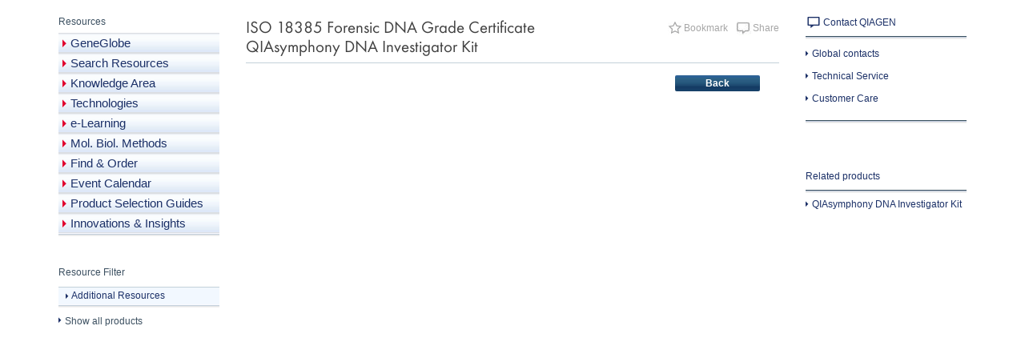

--- FILE ---
content_type: text/javascript; charset=utf-8
request_url: https://www.qiagen.com/qwc-a/20260115.084723/runtime.js
body_size: 2007
content:
(()=>{"use strict";var e,g={},_={};function f(e){var c=_[e];if(void 0!==c)return c.exports;var a=_[e]={id:e,loaded:!1,exports:{}};return g[e].call(a.exports,a,a.exports,f),a.loaded=!0,a.exports}f.m=g,e=[],f.O=(c,a,b,r)=>{if(!a){var d=1/0;for(t=0;t<e.length;t++){for(var[a,b,r]=e[t],s=!0,n=0;n<a.length;n++)(!1&r||d>=r)&&Object.keys(f.O).every(p=>f.O[p](a[n]))?a.splice(n--,1):(s=!1,r<d&&(d=r));if(s){e.splice(t--,1);var i=b();void 0!==i&&(c=i)}}return c}r=r||0;for(var t=e.length;t>0&&e[t-1][2]>r;t--)e[t]=e[t-1];e[t]=[a,b,r]},f.n=e=>{var c=e&&e.__esModule?()=>e.default:()=>e;return f.d(c,{a:c}),c},(()=>{var c,e=Object.getPrototypeOf?a=>Object.getPrototypeOf(a):a=>a.__proto__;f.t=function(a,b){if(1&b&&(a=this(a)),8&b||"object"==typeof a&&a&&(4&b&&a.__esModule||16&b&&"function"==typeof a.then))return a;var r=Object.create(null);f.r(r);var t={};c=c||[null,e({}),e([]),e(e)];for(var d=2&b&&a;"object"==typeof d&&!~c.indexOf(d);d=e(d))Object.getOwnPropertyNames(d).forEach(s=>t[s]=()=>a[s]);return t.default=()=>a,f.d(r,t),r}})(),f.d=(e,c)=>{for(var a in c)f.o(c,a)&&!f.o(e,a)&&Object.defineProperty(e,a,{enumerable:!0,get:c[a]})},f.f={},f.e=e=>Promise.all(Object.keys(f.f).reduce((c,a)=>(f.f[a](e,c),c),[])),f.u=e=>(2076===e?"common":e)+"-es2015."+{133:"92ceed52e482d3ab",193:"28acc12a467b104a",387:"fc308082e374b1e6",528:"6a184eea0863f0d6",538:"cf9805dbffb7b357",603:"a0f540e507ef5784",652:"a719ea800b9fb438",766:"200ae2ab6618b202",862:"c071e969085986e4",925:"42c4417a9851ded7",1036:"6f382238dbd0f987",1101:"371f615e9743ec9d",1131:"72f0e08bebf2c76e",1236:"d05a40fd095eefc9",1263:"410d64db34bb7259",1330:"dc796a058c510320",1364:"7bd4b69e0f2b3600",1396:"09aab1bf9b74c280",1415:"bb1bfd32c5590e4a",1513:"2d24c53cbc41d424",1514:"36c098086374d0f8",1587:"8867576b01f25483",1638:"dacf3d216a71d07b",1651:"fb39f4732b92e2cb",1704:"6d21ee978f940aa6",1747:"b4e1dbb4078e4594",1867:"a4812cc195c2561f",1924:"12897c2c45382351",2012:"49d50ab9f3e7a6f5",2067:"7017c3142875990a",2076:"8c5a385b3b9e6a22",2104:"c1fcb4e18a7596c9",2122:"44b180d3f4a0d749",2196:"88545c6cda8da854",2208:"41a8908cb7a6b559",2221:"fea2e18fb443c2f0",2225:"39d658b898a7308c",2304:"362ec1979f3a310c",2330:"b54f012f03072988",2390:"d459fd3ede7a835e",2409:"5ad73194fdf50929",2476:"05fe3d0f78b69dc2",2497:"950b419a5a6ff7a2",2502:"4eaee153ca0133fb",2583:"06b3877602f673de",2598:"5e5938761f0b00f8",2657:"4ef22bd69aa58209",2700:"5d7d63327485bd5e",2704:"16839b266f1d154d",2777:"f79225d25daca640",2807:"846ee6df2304989e",2925:"b43c4c0ae3dc875e",3033:"54717ebf303a1a7b",3111:"ef087f0c59229c35",3289:"0295975639f7a268",3298:"dfa45331a61f1179",3422:"f8713ae4b6c5f948",3516:"c01d9d70f5c77d4e",3604:"29f6f1baa128d6ef",3679:"c222b6eef9b02e5b",3720:"4c5d0e10f0d14088",3726:"273c1c224222f80c",3804:"45d11bfeb93c88d4",3844:"aa245bd34ad5abb8",3902:"ce10f0b2b7dc42a4",4032:"c8d9c55baee9106e",4059:"e8473e1558794f3b",4218:"ef4577b94033c19f",4264:"f3644aac6a40b590",4306:"8c0a99d53f34af2b",4366:"2722d3d88ec56920",4519:"1a3f5135765b562e",4559:"6195bcad630c9f30",4604:"ea89d8344deab1dd",4641:"2ed83c98d67990ce",4690:"4accf8320cbb0fe4",4710:"9bb90b74367b07de",4723:"eddf01dafc3ed13d",4724:"b89daf79267c1ba4",4740:"53e0159e2f0fe08a",4790:"7c8b70616414e894",4875:"df61911ea53462e9",4877:"835f34140c85fa31",4903:"cef6580bb1dd8923",4947:"508a6db6b9cfca9c",4952:"a07b40b6c627b25d",4992:"07738eca432cb75d",5025:"b00280e75c2ed92b",5152:"af46ce48014c1c79",5154:"ee81ded5fbc7c6d5",5265:"ef18bc045d8e21d4",5289:"ca65f75f41314a6c",5338:"530816e66242bb0d",5373:"7617976fbedc5dac",5468:"7f5c5362a938e417",5554:"e86d6ebca67155c3",5565:"c3d901ead3cccc6c",5633:"82b46da9a2160e91",5698:"d6c48c0dcfd13263",5732:"1a502dc31609b540",5816:"2fe0b314acc4cb62",5938:"060d4c89760e28fb",5941:"d0797212ecb13ebd",6055:"0e0aa4caf85eb65a",6077:"efb21260067fa9dd",6182:"a81cbe5b0be035a6",6263:"4aa5de075d8c78ff",6285:"94b7f2e095f6cb77",6482:"a1d643d163803214",6498:"f61cde8cd053ae29",6558:"8d394e22ae105acf",6566:"9072eaa73e6753c5",6649:"7a85784d8e417e26",6651:"d2d91cd3e6c47b5c",6695:"e303423f9b4cc8e7",6704:"df0cb9f277160782",6712:"b2d2575494228e06",6841:"2fc2b5d7b96d950c",6865:"07022c350fa69548",7017:"87703cb2f8e23afa",7037:"128d3897732cd81b",7095:"e4e087658791e588",7160:"c576470001f7e33c",7179:"12396776d6546d0e",7212:"14a58d8a3a1a7ea7",7290:"53da243c06b93df5",7324:"53c70b521dabeb36",7427:"6a729c6560e44265",7439:"ef62ca64fe73c3f9",7532:"7b1777d3199e821f",7575:"58c1c3b747fb4d1f",7626:"57f337e741b9f4f2",7652:"8336e7fb75b07556",7754:"758d9686ffa733b1",7770:"aef333fd53dd95c9",7788:"c918c8312d9c8db0",8030:"01f916c0bff69e5c",8039:"acf07aa74f6515e2",8046:"b8032e5d808e8852",8156:"364dd6d19e6afa24",8278:"c72ff223f55bd75a",8309:"6c6b2f34b6037c98",8314:"fd515614435a891f",8436:"f86f7fed97f12fe2",8470:"dcc8da3c84df0741",8481:"87b21e10fcdda919",8561:"2b59b136c064ae02",8699:"e3f0ae16ad5e2106",8755:"03f98afb69fb51e5",8765:"aa76d56c220e19a2",8824:"d7daa00bb160a78d",8902:"833bc1cbf3a85feb",9007:"fb2b57a7b7a5a79b",9054:"00fc67f17b729789",9089:"5a7301ecb220de03",9143:"e6715abb591b916e",9211:"146ae26573b3af42",9370:"dd756068d97a77da",9402:"6ed430883ab9fead",9415:"ed2be6d175b29a37",9480:"4195ddff799e43b8",9488:"4619f4e32421b78c",9526:"7a23eef65c0e1d13",9543:"44b689259720c3d1",9561:"00ff4f6fc04befcf",9575:"2330461541aad234",9741:"1b3d6236cc9c2089",9886:"45d95279681343d6",9924:"422050c97f1459d6",9949:"55e3bb32853a24b0"}[e]+".js",f.miniCssF=e=>{},f.o=(e,c)=>Object.prototype.hasOwnProperty.call(e,c),(()=>{var e={},c="web-components-angular:";f.l=(a,b,r,t)=>{if(e[a])e[a].push(b);else{var d,s;if(void 0!==r)for(var n=document.getElementsByTagName("script"),i=0;i<n.length;i++){var o=n[i];if(o.getAttribute("src")==a||o.getAttribute("data-webpack")==c+r){d=o;break}}d||(s=!0,(d=document.createElement("script")).type="module",d.charset="utf-8",d.timeout=120,f.nc&&d.setAttribute("nonce",f.nc),d.setAttribute("data-webpack",c+r),d.src=f.tu(a)),e[a]=[b];var l=(v,p)=>{d.onerror=d.onload=null,clearTimeout(u);var m=e[a];if(delete e[a],d.parentNode&&d.parentNode.removeChild(d),m&&m.forEach(h=>h(p)),v)return v(p)},u=setTimeout(l.bind(null,void 0,{type:"timeout",target:d}),12e4);d.onerror=l.bind(null,d.onerror),d.onload=l.bind(null,d.onload),s&&document.head.appendChild(d)}}})(),f.r=e=>{typeof Symbol<"u"&&Symbol.toStringTag&&Object.defineProperty(e,Symbol.toStringTag,{value:"Module"}),Object.defineProperty(e,"__esModule",{value:!0})},f.nmd=e=>(e.paths=[],e.children||(e.children=[]),e),(()=>{var e;f.tt=()=>(void 0===e&&(e={createScriptURL:c=>c},typeof trustedTypes<"u"&&trustedTypes.createPolicy&&(e=trustedTypes.createPolicy("angular#bundler",e))),e)})(),f.tu=e=>f.tt().createScriptURL(e),f.p="/qwc-a/",(()=>{var e={9121:0};f.f.j=(b,r)=>{var t=f.o(e,b)?e[b]:void 0;if(0!==t)if(t)r.push(t[2]);else if(9121!=b){var d=new Promise((o,l)=>t=e[b]=[o,l]);r.push(t[2]=d);var s=f.p+f.u(b),n=new Error;f.l(s,o=>{if(f.o(e,b)&&(0!==(t=e[b])&&(e[b]=void 0),t)){var l=o&&("load"===o.type?"missing":o.type),u=o&&o.target&&o.target.src;n.message="Loading chunk "+b+" failed.\n("+l+": "+u+")",n.name="ChunkLoadError",n.type=l,n.request=u,t[1](n)}},"chunk-"+b,b)}else e[b]=0},f.O.j=b=>0===e[b];var c=(b,r)=>{var n,i,[t,d,s]=r,o=0;if(t.some(u=>0!==e[u])){for(n in d)f.o(d,n)&&(f.m[n]=d[n]);if(s)var l=s(f)}for(b&&b(r);o<t.length;o++)f.o(e,i=t[o])&&e[i]&&e[i][0](),e[i]=0;return f.O(l)},a=self.webpackChunkweb_components_angular=self.webpackChunkweb_components_angular||[];a.forEach(c.bind(null,0)),a.push=c.bind(null,a.push.bind(a))})()})();

--- FILE ---
content_type: application/x-javascript
request_url: https://assets.adobedtm.com/a6b2e205f4f8/fdf82842eb0e/launch-b530175550b2.min.js
body_size: 183665
content:
// For license information, see `https://assets.adobedtm.com/a6b2e205f4f8/fdf82842eb0e/launch-b530175550b2.js`.
window._satellite=window._satellite||{},window._satellite.container={buildInfo:{minified:!0,buildDate:"2025-11-20T12:59:18Z",turbineBuildDate:"2024-08-22T17:32:44Z",turbineVersion:"28.0.0"},environment:{id:"ENba90b9bac95e48be8ac11272701fb2e8",stage:"production"},dataElements:{"ODL.ecommerce.paymentType":{modulePath:"data-layer-manager-search-discovery/src/lib/data_elements/context_aware_data_element.js",settings:{subscription:null,dataLayerPath:"ecommerce.paymentType",convertTrueToOne:!1,convertFalseToZero:!1,convertUndefinedToZero:!1,convertUndefinedToEmptyArray:!1}},saveMyProjects:{defaultValue:"",cleanText:!0,modulePath:"core/src/lib/dataElements/constant.js",settings:{value:" Save and go to My Projects"}},"ODL.page.path":{modulePath:"data-layer-manager-search-discovery/src/lib/data_elements/context_aware_data_element.js",settings:{subscription:null,dataLayerPath:"page.path",convertTrueToOne:!1,convertFalseToZero:!1,convertUndefinedToZero:!1,convertUndefinedToEmptyArray:!1}},"s.productFlag":{defaultValue:"",storageDuration:"session",modulePath:"core/src/lib/dataElements/javascriptVariable.js",settings:{path:"s.productflag"}},SearchFlyOut_HighlightedSuggestionText:{defaultValue:"",storageDuration:"pageview",modulePath:"core/src/lib/dataElements/customCode.js",settings:{source:function(){return s_dtm.SearchSuggestionHoovered.itemTitle}}},pageTypeSC:{defaultValue:"",storageDuration:"pageview",modulePath:"core/src/lib/dataElements/javascriptVariable.js",settings:{path:"s_dtm.prop4"}},"Workflow_values [WFC]":{storageDuration:"pageview",modulePath:"core/src/lib/dataElements/javascriptVariable.js",settings:{path:"s.eVar100"}},"ODL.search.filters":{modulePath:"data-layer-manager-search-discovery/src/lib/data_elements/context_aware_data_element.js",settings:{subscription:null,dataLayerPath:"search.filters",convertTrueToOne:!1,convertFalseToZero:!1,convertUndefinedToZero:!1,convertUndefinedToEmptyArray:!1}},"Opt-in Cookies for marketing and targeting purposes":{defaultValue:"false",modulePath:"core/src/lib/dataElements/customCode.js",settings:{source:function(){try{if(JSON.parse(window.localStorage.getItem("cookiePreferences")).data["cookies marketingandtargetingpurposes"])return!0}catch(e){return!1}}}},OEMProductOrderNumber:{defaultValue:"",storageDuration:"pageview",modulePath:"core/src/lib/dataElements/javascriptVariable.js",settings:{path:"s_dtm.OEMProductOrderNumber"}},SearchFlyOut_ResultsList:{defaultValue:"",storageDuration:"pageview",modulePath:"core/src/lib/dataElements/customCode.js",settings:{source:function(){return s_dtm.SearchFlyoutResultClicked.results}}},"ODL.form.formShaEmail":{modulePath:"data-layer-manager-search-discovery/src/lib/data_elements/context_aware_data_element.js",settings:{subscription:null,dataLayerPath:"form.formShaEmail",convertTrueToOne:!1,convertFalseToZero:!1,convertUndefinedToZero:!1,convertUndefinedToEmptyArray:!1}},"Currency of first product in cart":{storageDuration:"pageview",modulePath:"core/src/lib/dataElements/customCode.js",settings:{source:function(){return s_dtm.products[0].currency}}},country:{defaultValue:"",storageDuration:"pageview",modulePath:"core/src/lib/dataElements/customCode.js",settings:{source:function(){return _satellite.cookie.get("COUNTRY")}}},"ODL.page.pageHeader":{modulePath:"data-layer-manager-search-discovery/src/lib/data_elements/context_aware_data_element.js",settings:{subscription:null,dataLayerPath:"page.pageHeader",convertTrueToOne:!1,convertFalseToZero:!1,convertUndefinedToZero:!1,convertUndefinedToEmptyArray:!1}},"ODL.form.formType":{modulePath:"data-layer-manager-search-discovery/src/lib/data_elements/context_aware_data_element.js",settings:{subscription:null,dataLayerPath:"form.formType",convertTrueToOne:!1,convertFalseToZero:!1,convertUndefinedToZero:!1,convertUndefinedToEmptyArray:!1}},"ODL.page.pageTitle":{modulePath:"data-layer-manager-search-discovery/src/lib/data_elements/context_aware_data_element.js",settings:{subscription:null,dataLayerPath:"page.pageTitle",convertTrueToOne:!1,convertFalseToZero:!1,convertUndefinedToZero:!1,convertUndefinedToEmptyArray:!1}},registeredStatus:{defaultValue:"",storageDuration:"pageview",modulePath:"core/src/lib/dataElements/customCode.js",settings:{source:function(){return"loggedin"===_satellite.getVar("loginStatus")||"undefined"!==_satellite.getVar("customerID")&&""!==_satellite.getVar("customerID")?"registered":"not registered"}}},titleTag:{defaultValue:"",cleanText:!0,storageDuration:"pageview",modulePath:"core/src/lib/dataElements/domAttribute.js",settings:{elementProperty:"text",elementSelector:"title"}},"ODL.video.videoUrl":{modulePath:"data-layer-manager-search-discovery/src/lib/data_elements/context_aware_data_element.js",settings:{subscription:null,dataLayerPath:"video.videoUrl",convertTrueToOne:!1,convertFalseToZero:!1,convertUndefinedToZero:!1,convertUndefinedToEmptyArray:!1}},"ODL.link.name":{modulePath:"data-layer-manager-search-discovery/src/lib/data_elements/context_aware_data_element.js",settings:{subscription:null,dataLayerPath:"link.name",convertTrueToOne:!1,convertFalseToZero:!1,convertUndefinedToZero:!1,convertUndefinedToEmptyArray:!1}},"ODL.pagination.currentPage":{modulePath:"data-layer-manager-search-discovery/src/lib/data_elements/context_aware_data_element.js",settings:{subscription:null,dataLayerPath:"pagination.currentPage",convertTrueToOne:!1,convertFalseToZero:!1,convertUndefinedToZero:!1,convertUndefinedToEmptyArray:!1}},"ODL.pagination.name":{modulePath:"data-layer-manager-search-discovery/src/lib/data_elements/context_aware_data_element.js",settings:{subscription:null,dataLayerPath:"pagination.name",convertTrueToOne:!1,convertFalseToZero:!1,convertUndefinedToZero:!1,convertUndefinedToEmptyArray:!1}},analysisName:{defaultValue:"",cleanText:!0,storageDuration:"pageview",modulePath:"core/src/lib/dataElements/customCode.js",settings:{source:function(){var e=document.querySelector(".analysis-list-item.nav-allow").innerText;return e}}},"ODL.video.videoProgress":{modulePath:"data-layer-manager-search-discovery/src/lib/data_elements/context_aware_data_element.js",settings:{subscription:null,dataLayerPath:"video.videoProgress",convertTrueToOne:!1,convertFalseToZero:!1,convertUndefinedToZero:!1,convertUndefinedToEmptyArray:!1}},"ODL.pagination.position":{modulePath:"data-layer-manager-search-discovery/src/lib/data_elements/context_aware_data_element.js",settings:{subscription:null,dataLayerPath:"pagination.position",convertTrueToOne:!1,convertFalseToZero:!1,convertUndefinedToZero:!1,convertUndefinedToEmptyArray:!1}},SearchFlayout_InternalSearchedTerm:{defaultValue:"",storageDuration:"pageview",modulePath:"core/src/lib/dataElements/customCode.js",settings:{source:function(){return s_dtm.searchTerm}}},SearchActiveTab:{defaultValue:"",storageDuration:"pageview",modulePath:"core/src/lib/dataElements/javascriptVariable.js",settings:{path:"s_dtm.SearchActiveTab"}},"s.products ID":{modulePath:"core/src/lib/dataElements/customCode.js",settings:{source:function(){var e=s.products;return/(.*);(.*);(.*);(.*);(.*);/gm.exec(e)[2]}}},linkName:{defaultValue:"",cleanText:!0,storageDuration:"pageview",modulePath:"core/src/lib/dataElements/customCode.js",settings:{source:function(){var e=document.querySelector(".link-primary.cursor-pointer.d-inline-block.text-truncate").innerText;return e}}},"ODL.ecommerce.cartId":{modulePath:"data-layer-manager-search-discovery/src/lib/data_elements/context_aware_data_element.js",settings:{subscription:null,dataLayerPath:"ecommerce.cartId",convertTrueToOne:!1,convertFalseToZero:!1,convertUndefinedToZero:!1,convertUndefinedToEmptyArray:!1}},displayedWidgetsIds:{defaultValue:"",storageDuration:"pageview",modulePath:"core/src/lib/dataElements/javascriptVariable.js",settings:{path:"s_dtm.displayedWidgetsIds"}},shippingMethodSC:{defaultValue:"",storageDuration:"pageview",modulePath:"core/src/lib/dataElements/javascriptVariable.js",settings:{path:"s_dtm.eVar6"}},webLanguage:{storageDuration:"pageview",modulePath:"core/src/lib/dataElements/customCode.js",settings:{source:function(){var e=_satellite.cookie.get("Language");return e||(e=_satellite.cookie.get("corporate microsite#lang")),e}}},SearchFlyOut_ClickedResultRank:{defaultValue:"",storageDuration:"pageview",modulePath:"core/src/lib/dataElements/customCode.js",settings:{source:function(){return s_dtm.SearchFlyoutResultClicked.itemPosition}}},"custom code - totalOrderRevenue (ODL)":{defaultValue:"0",modulePath:"core/src/lib/dataElements/customCode.js",settings:{source:function(){try{const e=window.oneDataLayer[window.oneDataLayer.length-1];if(e&&e.ecommerce&&Array.isArray(e.ecommerce.items)){const t=e.ecommerce.items.reduce((function(e,t){return e+("number"==typeof t.price?t.price:0)*("number"==typeof t.quantity?t.quantity:1)}),0);return Math.round(100*t)/100}return 0}catch(e){return console.error("Error calculating order value:",e),0}}}},"ODL.timestamp":{modulePath:"data-layer-manager-search-discovery/src/lib/data_elements/context_aware_data_element.js",settings:{subscription:null,dataLayerPath:"timestamp",convertTrueToOne:!1,convertFalseToZero:!1,convertUndefinedToZero:!1,convertUndefinedToEmptyArray:!1}},"ODL.link.url":{modulePath:"data-layer-manager-search-discovery/src/lib/data_elements/context_aware_data_element.js",settings:{subscription:null,dataLayerPath:"link.url",convertTrueToOne:!1,convertFalseToZero:!1,convertUndefinedToZero:!1,convertUndefinedToEmptyArray:!1}},"ODL.form.formId":{modulePath:"data-layer-manager-search-discovery/src/lib/data_elements/context_aware_data_element.js",settings:{subscription:null,dataLayerPath:"form.formId",convertTrueToOne:!1,convertFalseToZero:!1,convertUndefinedToZero:!1,convertUndefinedToEmptyArray:!1}},"ODL.user.userShaEmail":{modulePath:"data-layer-manager-search-discovery/src/lib/data_elements/context_aware_data_element.js",settings:{subscription:null,dataLayerPath:"user.userShaEmail",convertTrueToOne:!1,convertFalseToZero:!1,convertUndefinedToZero:!1,convertUndefinedToEmptyArray:!1}},SearchFlyOut_ClickedSuggestionSuggestions:{defaultValue:"",storageDuration:"pageview",modulePath:"core/src/lib/dataElements/customCode.js",settings:{source:function(){return s_dtm.SearchFlyoutSuggestionClicked.suggestions}}},"ODL.link.type":{modulePath:"data-layer-manager-search-discovery/src/lib/data_elements/context_aware_data_element.js",settings:{subscription:null,dataLayerPath:"link.type",convertTrueToOne:!1,convertFalseToZero:!1,convertUndefinedToZero:!1,convertUndefinedToEmptyArray:!1}},"Opt-in Cookies that help enhancing features":{defaultValue:"false",modulePath:"core/src/lib/dataElements/customCode.js",settings:{source:function(){try{if(JSON.parse(window.localStorage.getItem("cookiePreferences")).data.cookieshelpenhancingfeatures)return!0}catch(e){return!1}}}},category:{defaultValue:"",storageDuration:"pageview",modulePath:"core/src/lib/dataElements/javascriptVariable.js",settings:{path:"s_dtm.prop2"}},SearchFlyOut_ClickedResultPhrase:{defaultValue:"",storageDuration:"pageview",modulePath:"core/src/lib/dataElements/customCode.js",settings:{source:function(){return s_dtm.SearchFlyoutResultClicked.itemTitle}}},directory:{defaultValue:"",storageDuration:"pageview",modulePath:"core/src/lib/dataElements/javascriptVariable.js",settings:{path:"s_dtm.prop1"}},"ODL.ecommerce":{modulePath:"data-layer-manager-search-discovery/src/lib/data_elements/context_aware_data_element.js",settings:{subscription:null,dataLayerPath:"ecommerce",convertTrueToOne:!1,convertFalseToZero:!1,convertUndefinedToZero:!1,convertUndefinedToEmptyArray:!1}},"ODL.page.categoryTree":{modulePath:"data-layer-manager-search-discovery/src/lib/data_elements/context_aware_data_element.js",settings:{subscription:null,dataLayerPath:"page.categoryTree",convertTrueToOne:!1,convertFalseToZero:!1,convertUndefinedToZero:!1,convertUndefinedToEmptyArray:!1}},getNewRepeat:{modulePath:"common-analytics-plugins/src/lib/dataElements/getNewRepeat.js",settings:{d:"30"}},"ODL.page.siteName":{modulePath:"data-layer-manager-search-discovery/src/lib/data_elements/context_aware_data_element.js",settings:{subscription:null,dataLayerPath:"page.siteName",convertTrueToOne:!1,convertFalseToZero:!1,convertUndefinedToZero:!1,convertUndefinedToEmptyArray:!1}},createExperiment:{defaultValue:"",cleanText:!0,modulePath:"core/src/lib/dataElements/constant.js",settings:{value:"Create experiment"}},SearchFlyOut_ClickedSuggestionText:{defaultValue:"",storageDuration:"pageview",modulePath:"core/src/lib/dataElements/customCode.js",settings:{source:function(){return s_dtm.SearchFlyoutSuggestionClicked.itemTitle}}},"ODL.link.innertext":{modulePath:"data-layer-manager-search-discovery/src/lib/data_elements/context_aware_data_element.js",settings:{subscription:null,dataLayerPath:"link.innertext",convertTrueToOne:!1,convertFalseToZero:!1,convertUndefinedToZero:!1,convertUndefinedToEmptyArray:!1}},modalTitle:{defaultValue:"",cleanText:!0,storageDuration:"pageview",modulePath:"core/src/lib/dataElements/javascriptVariable.js",settings:{path:"s_dtm.modalTitle"}},SearchFlyOut_HighlightedSuggestionPhrase:{defaultValue:"",storageDuration:"pageview",modulePath:"core/src/lib/dataElements/customCode.js",settings:{source:function(){return s_dtm.SearchSuggestionHoovered.phrase}}},cookiePreferences:{defaultValue:"",modulePath:"core/src/lib/dataElements/customCode.js",settings:{source:function(){try{return JSON.parse(window.localStorage.getItem("cookiePreferences"))}catch(e){return!1}}}},"ODL.page.mainCategory":{modulePath:"data-layer-manager-search-discovery/src/lib/data_elements/context_aware_data_element.js",settings:{subscription:null,dataLayerPath:"page.mainCategory",convertTrueToOne:!1,convertFalseToZero:!1,convertUndefinedToZero:!1,convertUndefinedToEmptyArray:!1}},cmpid:{defaultValue:"",cleanText:!0,storageDuration:"pageview",modulePath:"core/src/lib/dataElements/queryStringParameter.js",settings:{name:"cmpid",caseInsensitive:!0}},"s.products Price":{modulePath:"core/src/lib/dataElements/customCode.js",settings:{source:function(){var e=s.products;return/(.*);(.*);(.*);(.*);(.*);/gm.exec(e)[4]}}},sampleKit:{defaultValue:"",cleanText:!0,storageDuration:"pageview",modulePath:"core/src/lib/dataElements/customCode.js",settings:{source:function(){var e=document.querySelector("#sampleKit"),t=e.options[e.selectedIndex].text;return t}}},purchaseID:{defaultValue:"",cleanText:!0,storageDuration:"pageview",modulePath:"core/src/lib/dataElements/javascriptVariable.js",settings:{path:"s.purchaseID"}},"ODL.filter.value":{modulePath:"data-layer-manager-search-discovery/src/lib/data_elements/context_aware_data_element.js",settings:{subscription:null,dataLayerPath:"filter.value",convertTrueToOne:!1,convertFalseToZero:!1,convertUndefinedToZero:!1,convertUndefinedToEmptyArray:!1}},currencyCode:{storageDuration:"pageview",modulePath:"core/src/lib/dataElements/javascriptVariable.js",settings:{path:"s.currencyCode"}},"ODL.page.market":{modulePath:"data-layer-manager-search-discovery/src/lib/data_elements/context_aware_data_element.js",settings:{subscription:null,dataLayerPath:"page.market",convertTrueToOne:!1,convertFalseToZero:!1,convertUndefinedToZero:!1,convertUndefinedToEmptyArray:!1}},shoppingCartID:{defaultValue:"",storageDuration:"session",modulePath:"core/src/lib/dataElements/customCode.js",settings:{source:function(){if("undefined"!=typeof s_dtm&&void 0!==s_dtm.cartGUID)return s_dtm.cartGUID+" | "+_satellite.getVar("Timestamp yyyy-mm-dd")}}},IsAFOrder:{defaultValue:"",storageDuration:"session",modulePath:"core/src/lib/dataElements/customCode.js",settings:{source:function(){if(document&&document.URL.indexOf("_AF_")>-1)return!0}}},sessionID:{defaultValue:"",storageDuration:"session",modulePath:"core/src/lib/dataElements/customCode.js",settings:{source:function(){return _satellite.cookie.get("ASP.NET_SessionId")}}},"ODL.filter.valuesCount":{modulePath:"data-layer-manager-search-discovery/src/lib/data_elements/context_aware_data_element.js",settings:{subscription:null,dataLayerPath:"filter.valuesCount",convertTrueToOne:!1,convertFalseToZero:!1,convertUndefinedToZero:!1,convertUndefinedToEmptyArray:!1}},"ODL.link.position":{modulePath:"data-layer-manager-search-discovery/src/lib/data_elements/context_aware_data_element.js",settings:{subscription:null,dataLayerPath:"link.position",convertTrueToOne:!1,convertFalseToZero:!1,convertUndefinedToZero:!1,convertUndefinedToEmptyArray:!1}},"Timestamp UTC":{defaultValue:"",storageDuration:"pageview",modulePath:"core/src/lib/dataElements/customCode.js",settings:{source:function(){return(new Date).getTime()}}},dayOfTheMonth:{defaultValue:"",storageDuration:"pageview",modulePath:"core/src/lib/dataElements/customCode.js",settings:{source:function(){return s_dtm.dateNow||(s_dtm.dateNow=new Date),s_dtm.dateNow.getDate()}}},"ODL.page.error":{modulePath:"data-layer-manager-search-discovery/src/lib/data_elements/context_aware_data_element.js",settings:{subscription:null,dataLayerPath:"page.error",convertTrueToOne:!1,convertFalseToZero:!1,convertUndefinedToZero:!1,convertUndefinedToEmptyArray:!1}},"ODL.link.path":{modulePath:"data-layer-manager-search-discovery/src/lib/data_elements/context_aware_data_element.js",settings:{subscription:null,dataLayerPath:"link.path",convertTrueToOne:!1,convertFalseToZero:!1,convertUndefinedToZero:!1,convertUndefinedToEmptyArray:!1}},paymentMethodSC:{defaultValue:"",storageDuration:"pageview",modulePath:"core/src/lib/dataElements/javascriptVariable.js",settings:{path:"s_dtm.eVar5"}},productPurchasedID:{defaultValue:"",storageDuration:"pageview",modulePath:"core/src/lib/dataElements/customCode.js",settings:{source:function(){var e=new Array;if(s_dtm.products&&s_dtm.products instanceof Array)for(var t=0;t<s_dtm.products.length;t++)e.push(s_dtm.products[t].prodId);return e.join(",")}}},"ODL.page.language":{modulePath:"data-layer-manager-search-discovery/src/lib/data_elements/context_aware_data_element.js",settings:{subscription:null,dataLayerPath:"page.language",convertTrueToOne:!1,convertFalseToZero:!1,convertUndefinedToZero:!1,convertUndefinedToEmptyArray:!1}},"ODL.form.formName":{modulePath:"data-layer-manager-search-discovery/src/lib/data_elements/context_aware_data_element.js",settings:{subscription:null,dataLayerPath:"form.formName",convertTrueToOne:!1,convertFalseToZero:!1,convertUndefinedToZero:!1,convertUndefinedToEmptyArray:!1}},"ODL.search.resultId":{modulePath:"data-layer-manager-search-discovery/src/lib/data_elements/context_aware_data_element.js",settings:{subscription:null,dataLayerPath:"search.resultId",convertTrueToOne:!1,convertFalseToZero:!1,convertUndefinedToZero:!0,convertUndefinedToEmptyArray:!1}},"ODL.page.pageType":{modulePath:"data-layer-manager-search-discovery/src/lib/data_elements/context_aware_data_element.js",settings:{subscription:null,dataLayerPath:"page.pageType",convertTrueToOne:!1,convertFalseToZero:!1,convertUndefinedToZero:!1,convertUndefinedToEmptyArray:!1}},internalCampaign:{defaultValue:"",storageDuration:"pageview",modulePath:"core/src/lib/dataElements/queryStringParameter.js",settings:{name:"intcmp",caseInsensitive:!0}},"ODL.page.url":{modulePath:"data-layer-manager-search-discovery/src/lib/data_elements/context_aware_data_element.js",settings:{subscription:null,dataLayerPath:"page.url",convertTrueToOne:!1,convertFalseToZero:!1,convertUndefinedToZero:!1,convertUndefinedToEmptyArray:!1}},"ODL.event":{modulePath:"data-layer-manager-search-discovery/src/lib/data_elements/context_aware_data_element.js",settings:{subscription:null,dataLayerPath:"event",convertTrueToOne:!1,convertFalseToZero:!1,convertUndefinedToZero:!1,convertUndefinedToEmptyArray:!1}},SearchFlyOut_ClickedResultURL:{defaultValue:"",storageDuration:"pageview",modulePath:"core/src/lib/dataElements/customCode.js",settings:{source:function(){return s_dtm.SearchFlyoutResultClicked.itemLink}}},"ODL.page.errorType":{modulePath:"data-layer-manager-search-discovery/src/lib/data_elements/context_aware_data_element.js",settings:{subscription:null,dataLayerPath:"page.errorType",convertTrueToOne:!1,convertFalseToZero:!1,convertUndefinedToZero:!1,convertUndefinedToEmptyArray:!1}},"ODL.user.loginId":{modulePath:"data-layer-manager-search-discovery/src/lib/data_elements/context_aware_data_element.js",settings:{subscription:null,dataLayerPath:"user.loginId",convertTrueToOne:!1,convertFalseToZero:!1,convertUndefinedToZero:!1,convertUndefinedToEmptyArray:!1}},orderTotal:{defaultValue:"",storageDuration:"pageview",modulePath:"core/src/lib/dataElements/customCode.js",settings:{source:function(){var e={AED:"0.27",AUD:"0.74",BRL:"0.27",CAD:"0.79",CHF:"1.02",CNY:"0.15",DKK:"0.16",EGP:"0.055",EUR:"1.21",GBP:"1.35",HKD:"0.13",IDR:"0.07",INR:"0.014",JPY:"9.10",KRW:"0.90",MXN:"0.053",MYR:"0.24",NOK:"0.13",OMR:"2.50",PHP:"0.018",PLN:"0.28",RON:"0.26",RUB:"0.015",SEK:"0.12",SGD:"0.73",THB:"0.030",TRY:"0.15",TWD:"0.03",USD:"1.00",ZAR:"0.070"},t=0;if(s_dtm&&s_dtm.products&&s_dtm.products instanceof Array)for(var a=0;a<s_dtm.products.length;a++){var n=s_dtm.products[a].quantity?parseInt(s_dtm.products[a].quantity):1,r=s_dtm.products[a].salePrice?parseFloat(s_dtm.products[a].salePrice):0,i=s_dtm.products[a].price?parseFloat(s_dtm.products[a].price):0;t+=n*(r>0?r:i)*(s_dtm.products[a].currency?parseFloat(e[s_dtm.products[a].currency]):1)||0}return Number(t.toFixed(2))}}},templateName:{defaultValue:"",cleanText:!0,storageDuration:"pageview",modulePath:"core/src/lib/dataElements/domAttribute.js",settings:{elementProperty:"text",elementSelector:"h1"}},"ODL.page.pageId":{modulePath:"data-layer-manager-search-discovery/src/lib/data_elements/context_aware_data_element.js",settings:{subscription:null,dataLayerPath:"page.pageId",convertTrueToOne:!1,convertFalseToZero:!1,convertUndefinedToZero:!1,convertUndefinedToEmptyArray:!1}},"ODL.search.category":{modulePath:"data-layer-manager-search-discovery/src/lib/data_elements/context_aware_data_element.js",settings:{subscription:null,dataLayerPath:"search.category",convertTrueToOne:!1,convertFalseToZero:!1,convertUndefinedToZero:!1,convertUndefinedToEmptyArray:!1}},"ODL.previousPage.mainCategory":{modulePath:"data-layer-manager-search-discovery/src/lib/data_elements/context_aware_data_element.js",settings:{subscription:null,dataLayerPath:"previousPage.mainCategory",convertTrueToOne:!1,convertFalseToZero:!1,convertUndefinedToZero:!1,convertUndefinedToEmptyArray:!1}},SearchFlyOut_HighlightedSuggestionSuggestions:{defaultValue:"",storageDuration:"pageview",modulePath:"core/src/lib/dataElements/customCode.js",settings:{source:function(){return s_dtm.SearchSuggestionHoovered.suggestions}}},"ODL.page.referrer":{modulePath:"data-layer-manager-search-discovery/src/lib/data_elements/context_aware_data_element.js",settings:{subscription:null,dataLayerPath:"page.referrer",convertTrueToOne:!1,convertFalseToZero:!1,convertUndefinedToZero:!1,convertUndefinedToEmptyArray:!1}},"ODL.link.domain":{modulePath:"data-layer-manager-search-discovery/src/lib/data_elements/context_aware_data_element.js",settings:{subscription:null,dataLayerPath:"link.domain",convertTrueToOne:!1,convertFalseToZero:!1,convertUndefinedToZero:!1,convertUndefinedToEmptyArray:!1}},dayOfTheWeek:{defaultValue:"",storageDuration:"pageview",modulePath:"core/src/lib/dataElements/customCode.js",settings:{source:function(){return s_dtm.dateNow||(s_dtm.dateNow=new Date),["Sunday","Monday","Tuesday","Wednesday","Thursday","Friday","Saturday"][s_dtm.dateNow.getDay()]}}},"ODL.ecommerce.items":{modulePath:"data-layer-manager-search-discovery/src/lib/data_elements/context_aware_data_element.js",settings:{subscription:null,dataLayerPath:"ecommerce.items",convertTrueToOne:!1,convertFalseToZero:!1,convertUndefinedToZero:!1,convertUndefinedToEmptyArray:!1}},hourOfTheDay:{defaultValue:"",storageDuration:"pageview",modulePath:"core/src/lib/dataElements/customCode.js",settings:{source:function(){return"undefined"==typeof s_dtm&&(s_dtm={}),s_dtm.dateNow||(s_dtm.dateNow=new Date),s_dtm.dateNow.toLocaleTimeString("en-GB",{hour:"numeric",minute:"numeric"})}}},"ODL.form.formUrl":{modulePath:"data-layer-manager-search-discovery/src/lib/data_elements/context_aware_data_element.js",settings:{subscription:null,dataLayerPath:"form.formUrl",convertTrueToOne:!1,convertFalseToZero:!1,convertUndefinedToZero:!1,convertUndefinedToEmptyArray:!1}},OEMOrderNumber:{defaultValue:"",storageDuration:"pageview",modulePath:"core/src/lib/dataElements/javascriptVariable.js",settings:{path:"s_dtm.OEMOrderNumber"}},"Product IDs from s_dtm.products":{modulePath:"core/src/lib/dataElements/customCode.js",settings:{source:function(){for(var e=s_dtm.products.length,t=s_dtm.products[0].prodId,a=1;a<e;a++)t=t.concat(","+s_dtm.products[a].prodId);return t}}},MisspelledQuerySuggestion:{defaultValue:"",storageDuration:"pageview",modulePath:"core/src/lib/dataElements/javascriptVariable.js",settings:{path:"s_dtm.MisspelledQuery.misspelledQuery"}},"ODL.previousPage.categoryTree":{modulePath:"data-layer-manager-search-discovery/src/lib/data_elements/context_aware_data_element.js",settings:{subscription:null,dataLayerPath:"previousPage.categoryTree",convertTrueToOne:!1,convertFalseToZero:!1,convertUndefinedToZero:!1,convertUndefinedToEmptyArray:!1}},subCategory:{defaultValue:"",storageDuration:"pageview",modulePath:"core/src/lib/dataElements/javascriptVariable.js",settings:{path:"s_dtm.prop3"}},customerID:{defaultValue:"",storageDuration:"pageview",modulePath:"core/src/lib/dataElements/customCode.js",settings:{source:function(){return _satellite.cookie.get("WUID")}}},"ODL.ecommerce.coupon":{modulePath:"data-layer-manager-search-discovery/src/lib/data_elements/context_aware_data_element.js",settings:{subscription:null,dataLayerPath:"ecommerce.coupon",convertTrueToOne:!1,convertFalseToZero:!1,convertUndefinedToZero:!1,convertUndefinedToEmptyArray:!1}},"ODL.filter.name":{modulePath:"data-layer-manager-search-discovery/src/lib/data_elements/context_aware_data_element.js",settings:{subscription:null,dataLayerPath:"filter.name",convertTrueToOne:!1,convertFalseToZero:!1,convertUndefinedToZero:!1,convertUndefinedToEmptyArray:!1}},internalSearchTermSC:{defaultValue:"",storageDuration:"pageview",modulePath:"core/src/lib/dataElements/javascriptVariable.js",settings:{path:"s_dtm.prop5"}},urlInput:{modulePath:"core/src/lib/dataElements/queryStringParameter.js",settings:{name:"q",caseInsensitive:!0}},"ODL.user.isLoggedIn":{modulePath:"data-layer-manager-search-discovery/src/lib/data_elements/context_aware_data_element.js",settings:{subscription:null,dataLayerPath:"user.isLoggedIn",convertTrueToOne:!1,convertFalseToZero:!1,convertUndefinedToZero:!1,convertUndefinedToEmptyArray:!1}},"ODL.userAgent":{modulePath:"data-layer-manager-search-discovery/src/lib/data_elements/context_aware_data_element.js",settings:{subscription:null,dataLayerPath:"userAgent",convertTrueToOne:!1,convertFalseToZero:!1,convertUndefinedToZero:!1,convertUndefinedToEmptyArray:!1}},"Opt-in Necessary technical cookies":{defaultValue:"true",modulePath:"core/src/lib/dataElements/customCode.js",settings:{source:function(){try{if(JSON.parse(window.localStorage.getItem("cookiePreferences")).data.necessarytechnicalcookies)return!0}catch(e){return!0}}}},"Timestamp yyyy-mm-dd":{defaultValue:"",storageDuration:"pageview",modulePath:"core/src/lib/dataElements/customCode.js",settings:{source:function(){var e=new Date,t=e.getMonth()<9?"0"+(e.getMonth()+1):e.getMonth()+1,a=e.getDate()<10?"0"+e.getDate():e.getDate();return e.getFullYear()+"-"+t+"-"+a}}},"ODL.ecommerce.shipping":{modulePath:"data-layer-manager-search-discovery/src/lib/data_elements/context_aware_data_element.js",settings:{subscription:null,dataLayerPath:"ecommerce.shipping",convertTrueToOne:!1,convertFalseToZero:!1,convertUndefinedToZero:!1,convertUndefinedToEmptyArray:!1}},"ODL.previousPage.url":{modulePath:"data-layer-manager-search-discovery/src/lib/data_elements/context_aware_data_element.js",settings:{subscription:null,dataLayerPath:"previousPage.url",convertTrueToOne:!1,convertFalseToZero:!1,convertUndefinedToZero:!1,convertUndefinedToEmptyArray:!1}},elemStart:{defaultValue:"",cleanText:!0,storageDuration:"pageview",modulePath:"core/src/lib/dataElements/javascriptVariable.js",settings:{path:"elemStart"}},SearchFlyOut_ClickedSuggestionRank:{defaultValue:"",storageDuration:"pageview",modulePath:"core/src/lib/dataElements/customCode.js",settings:{source:function(){return s_dtm.SearchFlyoutSuggestionClicked.itemPosition}}},"ODL.page.errorData":{modulePath:"data-layer-manager-search-discovery/src/lib/data_elements/context_aware_data_element.js",settings:{subscription:null,dataLayerPath:"page.errorData",convertTrueToOne:!1,convertFalseToZero:!1,convertUndefinedToZero:!1,convertUndefinedToEmptyArray:!1}},"eVar - Login Status":{modulePath:"core/src/lib/dataElements/conditionalValue.js",settings:{comparison:{operator:"isTrue"},leftOperand:"%ODL.user.isLoggedIn%",fallbackValue:"not loggedin",conditionalValue:"loggedin"}},"ODL.ecommerce.currency":{modulePath:"data-layer-manager-search-discovery/src/lib/data_elements/context_aware_data_element.js",settings:{subscription:null,dataLayerPath:"ecommerce.currency",convertTrueToOne:!1,convertFalseToZero:!1,convertUndefinedToZero:!1,convertUndefinedToEmptyArray:!1}},"ODL.search.query":{modulePath:"data-layer-manager-search-discovery/src/lib/data_elements/context_aware_data_element.js",settings:{subscription:null,dataLayerPath:"search.query",convertTrueToOne:!1,convertFalseToZero:!1,convertUndefinedToZero:!1,convertUndefinedToEmptyArray:!1}},"ODL.page.domain":{modulePath:"data-layer-manager-search-discovery/src/lib/data_elements/context_aware_data_element.js",settings:{subscription:null,dataLayerPath:"page.domain",convertTrueToOne:!1,convertFalseToZero:!1,convertUndefinedToZero:!1,convertUndefinedToEmptyArray:!1}},SessionStorage_EngagementLevelOne:{modulePath:"core/src/lib/dataElements/customCode.js",settings:{source:function(){return sessionStorage.getItem("customEngagementLevelOne")}}},pageName:{defaultValue:"",storageDuration:"pageview",modulePath:"core/src/lib/dataElements/customCode.js",settings:{source:function(e){var t="";switch(e.identifier){case"vEventsPage":t="Virtual Event page: "+e.detail.vEventId+", Event live: "+e.detail.vEventLive;break;case"vEventsReg":t="Registration step 2: Enter signup information";break;case"vEventsRegSucess":t="Registration step 3: Set up password";break;case"vEventsSetPassw":t="Registration step 4: Registration successful";break;default:t=void 0!==s_dtm.pageName&&s_dtm.pageName||document.title}return t}}},"Opt-in Cookies that measure website traffic":{defaultValue:"false",modulePath:"core/src/lib/dataElements/customCode.js",settings:{source:function(){try{if(JSON.parse(window.localStorage.getItem("cookiePreferences")).data.cookiesmeasurewebsitetraffic)return!0}catch(e){return!1}}}},"ODL.previousPage.path":{modulePath:"data-layer-manager-search-discovery/src/lib/data_elements/context_aware_data_element.js",settings:{subscription:null,dataLayerPath:"previousPage.path",convertTrueToOne:!1,convertFalseToZero:!1,convertUndefinedToZero:!1,convertUndefinedToEmptyArray:!1}},"ODL.filter.position":{modulePath:"data-layer-manager-search-discovery/src/lib/data_elements/context_aware_data_element.js",settings:{subscription:null,dataLayerPath:"filter.position",convertTrueToOne:!1,convertFalseToZero:!1,convertUndefinedToZero:!1,convertUndefinedToEmptyArray:!1}},"Opt-in Cookies that remember your settings and choices":{defaultValue:"false",modulePath:"core/src/lib/dataElements/customCode.js",settings:{source:function(){try{if(JSON.parse(window.localStorage.getItem("cookiePreferences")).data.cookiesrememberyoursettingsandchoices)return!0}catch(e){return!1}}}},sampleData:{defaultValue:"",cleanText:!0,modulePath:"core/src/lib/dataElements/constant.js",settings:{value:" Align sample data "}},SearchFlyOut_SuggestionsList:{defaultValue:"",storageDuration:"pageview",modulePath:"core/src/lib/dataElements/customCode.js",settings:{source:function(){return s_dtm.SearchFlyoutSuggestionClicked.suggestions}}},"ODL.pagination.targetPage":{modulePath:"data-layer-manager-search-discovery/src/lib/data_elements/context_aware_data_element.js",settings:{subscription:null,dataLayerPath:"pagination.targetPage",convertTrueToOne:!1,convertFalseToZero:!1,convertUndefinedToZero:!1,convertUndefinedToEmptyArray:!1}},"download title_pgp":{defaultValue:"",storageDuration:"pageview",modulePath:"core/src/lib/dataElements/customCode.js",settings:{source:function(){return window.s.eVar32}}},"ODL.search.position":{modulePath:"data-layer-manager-search-discovery/src/lib/data_elements/context_aware_data_element.js",settings:{subscription:null,dataLayerPath:"search.position",convertTrueToOne:!1,convertFalseToZero:!1,
convertUndefinedToZero:!1,convertUndefinedToEmptyArray:!1}},"HTML5 Audio Name":{modulePath:"core/src/lib/dataElements/domAttribute.js",settings:{elementProperty:"name",elementSelector:"audio#player"}},"Product ID from DOM":{modulePath:"core/src/lib/dataElements/customCode.js",settings:{source:function(){try{var e=/(\d+)(.*)/g,t=document.getElementsByClassName("product__category-number")[0].innerText;return e.exec(t)[0]}catch(e){}}}},"ODL.filter.listName":{modulePath:"data-layer-manager-search-discovery/src/lib/data_elements/context_aware_data_element.js",settings:{subscription:null,dataLayerPath:"filter.listName",convertTrueToOne:!1,convertFalseToZero:!1,convertUndefinedToZero:!1,convertUndefinedToEmptyArray:!1}},"ODL.search.method":{modulePath:"data-layer-manager-search-discovery/src/lib/data_elements/context_aware_data_element.js",settings:{subscription:null,dataLayerPath:"search.method",convertTrueToOne:!1,convertFalseToZero:!1,convertUndefinedToZero:!1,convertUndefinedToEmptyArray:!1}},"ODL.ecommerce.transactionId":{modulePath:"data-layer-manager-search-discovery/src/lib/data_elements/context_aware_data_element.js",settings:{subscription:null,dataLayerPath:"ecommerce.transactionId",convertTrueToOne:!1,convertFalseToZero:!1,convertUndefinedToZero:!1,convertUndefinedToEmptyArray:!1}},"ODL.previousPage.pageTitle":{modulePath:"data-layer-manager-search-discovery/src/lib/data_elements/context_aware_data_element.js",settings:{subscription:null,dataLayerPath:"previousPage.pageTitle",convertTrueToOne:!1,convertFalseToZero:!1,convertUndefinedToZero:!1,convertUndefinedToEmptyArray:!1}},SearchFlyOut_HighlightedSuggestionRank:{defaultValue:"",storageDuration:"pageview",modulePath:"core/src/lib/dataElements/customCode.js",settings:{source:function(){return s_dtm.SearchSuggestionHoovered.itemPosition}}}},extensions:{"adobe-analytics":{displayName:"Adobe Analytics",hostedLibFilesBaseUrl:"https://assets.adobedtm.com/extensions/EP31dbb9c60e404ba1aa6e746d49be6f29/",settings:{orgId:"39CE210654E77A690A4C98A7@AdobeOrg",customSetup:{source:function(e){e.usePlugins=!0,e.doPlugins=function(e){function t(e){const t=e<=0?"+":"-",a=Math.floor(Math.abs(e/60)),n=Math.floor(Math.abs(e%60));return t+(a<10?"0":"")+a+":"+(n<10?"0":"")+n}e.currentdate=new Date,e.eVar2=e.Util.getQueryParam("intcmp"),e.eVar19=e.crossVisitParticipation(e.campaign,"s_ev19","90","5",">","purchase",1),e.eVar15=getNewRepeat(),e.pageName&&e.getPageLoadTime(),e._pltLoadTime&&(e.eVar87=e._pltLoadTime,e.currencyCode=_satellite.getVar("ODL.ecommerce.currency"));var a="",n=_satellite.getVar("ODL.timestamp")||"";switch(n.toString().length){case 13:a=n;break;case 10:a=1e3*n;break;case 11:a=100*n;break;case 12:a=10*n;break;default:a=Date.now()}_satellite.logger.log("\ud83d\udd70\ufe0f Timestamp Unix: "+a+"; UTC offset: UTC"+t(new Date(a).getTimezoneOffset())+"; Date ISO 8601: "+new Date(a).toISOString()),e.eVar51=a,e.eVar143=new Date(a).toISOString()};var t=t||{};e.productsBuilder=function(){function t(e,t){for(var a=new Array,n=0;n<t.length;n++)o[t[n]]&&o[t[n]](e)?a.push(o[t[n]](e)):console.log("No event definition or event value found");return a.join("|")}function a(e,t){for(var a=new Array,n=0;n<t.length;n++)s[t[n]]&&s[t[n]](e)?a.push(s[t[n]](e)):console.log("No eVar definition or value found");return a.join("|")}function n(e,n,r){var i=new Array;if(e&&e instanceof Array)for(var o=0;o<e.length;o++){var s=new Array;s.push(""),s.push(e[o].prodId),s.push(e[o].quantity);var l=e[o].quantity?e[o].quantity:1;s.push(l*(e[o].salePrice>0?e[o].salePrice:e[o].price)),n instanceof Array&&s.push(t(e[o],n)),r instanceof Array&&s.push(a(e[o],r)),i.push(s.join(";"))}return i.join(",")}function r(e){var t=0;if(e&&e instanceof Array)for(var a=0;a<e.length;a++)t+=(e[a].quantity?e[a].quantity:1)*(e[a].salePrice>0?e[a].salePrice:e[a].price)||0;return t}function i(e){var t=new Array;if(e&&e instanceof Array)for(var a=0;a<e.length;a++)t.push(e[a].prodId);return t.join(",")}var o={event108:function(t){return t.potentialPromotionOccurrence?(e.qiagenHelper.addEvent("event108"),"event108="+t.potentialPromotionOccurrence):null},event109:function(t){return t.appliedPromotionOccurrence?(e.qiagenHelper.addEvent("event109"),"event109="+t.appliedPromotionOccurrence):null}},s={eVar46:function(t){return"eVar46="+t.name.replace(/<[^>]+>/gi,"")+"source_"+e.Util.getQueryParam("addToCartSource")},eVar47:function(e){return"eVar47="+e.position},eVar48:function(e){return"eVar48="+e.position},eVar77:function(e){return e.promotionStatus?"eVar77="+e.promotionStatus:null},eVar78:function(e){return e.promotionId?"eVar78="+e.promotionId:null},eVar94:function(){return"eVar49=addtocart_"+e.Util.getQueryParam("addToCartSource")+"quickorder"}};return{build:n,getOrderTotal:r,getProductsList:i}}(),e.qiagenHelper=function(){function a(){var e=_satellite.readCookie("jwt").split(".")[1].replace("-","+").replace("_","/");return JSON.parse(window.atob(e)).sub}function n(e){"undefined"!=typeof addedProducts&&(!0===addedProducts.initialAddToCart?i(addedProducts.products,addedProducts.cartGuid,e):o(addedProducts.products,addedProducts.cartGuid,e))}function r(e){s(e,null,!1,!1)}function i(e,t,a){s(e,t,!0,a)}function o(e,t,a){s(e,t,!1,a)}function s(a,n,r,i){e.products=e.productsBuilder.build(a,[],["eVar46"]),e.eVar97=e.products,console.log("trackAdddingProductInternal",e.products),null!==n&&(t.cartGUID=n),!0===i?(!0===r&&d("scOpen"),d("scAdd")):(!0===r&&_satellite.track("createCart"),_satellite.track("addToCart"))}function l(a){void 0!==a&&(e.products=e.productsBuilder.build(a.products,[],["eVar46"]),e.eVar97=e.products,console.log("trackRemovingProducts",e.products),null!==a.cartGuid&&(t.cartGUID=a.cartGuid),d("scRemove"))}function u(t){e.products=e.productsBuilder.build(t,[],["eVar46"]),e.eVar97=e.products,console.log("removeProduct",e.products),_satellite.track("removeFromCart")}function c(e){t.prop16=m[e],_satellite.track("tabView")}function d(t){var a=e.events?e.events.split(p):[];-1===a.indexOf(t)&&a.push(t),e.events=a.join(p)}var p=",",m={orderinginformation:"ordering information",productdetails:"product details",serviceplans:"service plans",technicalspecification:"technical specifications",resources:"resources",geneglobe:"geneglobe specs"};return{directCall:{addProduct:r,initialAddProduct:i,trackAddingProducts:n,trackRemovingProducts:l,removeProduct:u,tabView:c},addEvent:d,getUserID:a}}(),e.split=new Function("l","d","var i,x=0,a=new Array;while(l){i=l.indexOf(d);i=i>-1?i:l.length;a[x++]=l.substring(0,i);l=l.substring(i+d.length);}return a"),e.repl=new Function("x","o","n","var i=x.indexOf(o),l=n.length;while(x&&i>=0){x=x.substring(0,i)+n+x.substring(i+o.length);i=x.indexOf(o,i+l)}return x"),e.join=new Function("v","p","var s = this;var f,b,d,w;if(p){f=p.front?p.front:'';b=p.back?p.back:'';d=p.delim?p.delim:'';w=p.wrap?p.wrap:'';}var str='';for(var x=0;x<v.length;x++){if(typeof(v[x])=='object' )str+=s.join( v[x],p);else str+=w+v[x]+w;if(x<v.length-1)str+=d;}return f+str+b;"),e.getDaysSinceLastVisit=new Function("c","var s=this,e=new Date(),es=new Date(),cval,cval_s,cval_ss,ct=e.getTime(),day=24*60*60*1000,f1,f2,f3,f4,f5;e.setTime(ct+3*365*day);es.setTime(ct+30*60*1000);f0='Cookies Not Supported';f1='First Visit';f2='More than 30 days';f3='More than 7 days';f4='Less than 7 days';f5='Less than 1 day';cval=s.c_r(c);if(cval.length==0){s.c_w(c,ct,e);s.c_w(c+'_s',f1,es);}else{var d=ct-cval;if(d>30*60*1000){if(d>30*day){s.c_w(c,ct,e);s.c_w(c+'_s',f2,es);}else if(d<30*day+1 && d>7*day){s.c_w(c,ct,e);s.c_w(c+'_s',f3,es);}else if(d<7*day+1 && d>day){s.c_w(c,ct,e);s.c_w(c+'_s',f4,es);}else if(d<day+1){s.c_w(c,ct,e);s.c_w(c+'_s',f5,es);}}else{s.c_w(c,ct,e);cval_ss=s.c_r(c+'_s');s.c_w(c+'_s',cval_ss,es);}}cval_s=s.c_r(c+'_s');if(cval_s.length==0) return f0;else if(cval_s!=f1&&cval_s!=f2&&cval_s!=f3&&cval_s!=f4&&cval_s!=f5) return '';else return cval_s;"),e.crossVisitParticipation=new Function("v","cn","ex","ct","dl","ev","dv","var s=this,ce;if(typeof(dv)==='undefined')dv=0;if(s.events&&ev){var ay=s.split(ev,',');var ea=s.split(s.events,',');for(var u=0;u<ay.length;u++){for(var x=0;x<ea.length;x++){if(ay[u]==ea[x]){ce=1;}}}}if(!v||v==''){if(ce){s.c_w(cn,'');return'';}else return'';}v=escape(v);var arry=new Array(),a=new Array(),c=s.c_r(cn),g=0,h=new Array();if(c&&c!=''){arry=s.split(c,'],[');for(q=0;q<arry.length;q++){z=arry[q];z=s.repl(z,'[','');z=s.repl(z,']','');z=s.repl(z,\"'\",'');arry[q]=s.split(z,',')}}var e=new Date();e.setFullYear(e.getFullYear()+5);if(dv==0&&arry.length>0&&arry[arry.length-1][0]==v)arry[arry.length-1]=[v,new Date().getTime()];else arry[arry.length]=[v,new Date().getTime()];var start=arry.length-ct<0?0:arry.length-ct;var td=new Date();for(var x=start;x<arry.length;x++){var diff=Math.round((td.getTime()-arry[x][1])/86400000);if(diff<ex){h[g]=unescape(arry[x][0]);a[g]=[arry[x][0],arry[x][1]];g++;}}var data=s.join(a,{delim:',',front:'[',back:']',wrap:\"'\"});s.c_w(cn,data,e);var r=s.join(h,{delim:dl});if(ce)s.c_w(cn,'');return r;")}},libraryCode:{type:"managed",accounts:{staging:["qiagendev"],production:["qiagenprod"],development:["qiagendev"]},useActivityMap:!0,scopeTrackerGlobally:!0},trackerProperties:{eVars:[{name:"eVar53",type:"value",value:"%ODL.page.url%"}],server:"%ODL.page.domain%",channel:"%ODL.page.mainCategory%",charSet:"UTF-8",pageURL:"%ODL.page.url%",currencyCode:"%ODL.ecommerce.currency%",trackingServer:"qiagen.d3.sc.omtrdc.net",trackInlineStats:!0,trackDownloadLinks:!0,trackExternalLinks:!0,writeSecureCookies:!0,linkInternalFilters:["qiagen.com","qiagenbioinformatics.com","preanalytix.com","herqiagen.com","b2b-qiagen.com","q4web.com","javascript:","mailto:","tel:"],linkLeaveQueryString:!1,trackingServerSecure:"qiagen.d3.sc.omtrdc.net",linkDownloadFileTypes:["avi","css","csv","doc","docx","eps","exe","jpg","js","m4v","mov","mp3","pdf","png","ppt","pptx","rar","svg","tab","txt","vsd","vxd","wav","wma","wmv","xls","xlsx","xml","zip"]}},modules:{"adobe-analytics/src/lib/actions/setVariables.js":{name:"set-variables",displayName:"Set Variables",script:function(e,t,a,n){"use strict";var r=a("../sharedModules/getTracker"),i=a("../helpers/applyTrackerVariables");e.exports=function(e,t){return r().then((function(a){n.logger.info("Set variables on the tracker."),i(a,e.trackerProperties),e.customSetup&&e.customSetup.source&&e.customSetup.source.call(t.element,t,a)}),(function(e){n.logger.error("Cannot set variables: "+e)}))}}},"adobe-analytics/src/lib/actions/clearVariables.js":{name:"clear-variables",displayName:"Clear Variables",script:function(e,t,a,n){"use strict";var r=a("../sharedModules/getTracker");e.exports=function(){return r().then((function(e){e.clearVars&&(n.logger.info("Clear variables."),e.clearVars())}),(function(e){n.logger.error("Cannot clear variables: "+e)}))}}},"adobe-analytics/src/lib/actions/sendBeacon.js":{name:"send-beacon",displayName:"Send Beacon",script:function(e,t,a,n){"use strict";var r=a("../sharedModules/getTracker"),i=a("../helpers/getNodeLinkText"),o=function(e){return e&&e.nodeName&&"a"===e.nodeName.toLowerCase()},s=function(e){return o(e)?i(e):"link clicked"},l=function(e,t,a){if("page"===t.type)n.logger.info("Firing page view beacon."),e.t();else{var r={linkType:t.linkType||"o",linkName:t.linkName||s(a)};n.logger.info("Firing link track beacon using the values: "+JSON.stringify(r)+"."),e.tl(o(a)?a:"true",r.linkType,r.linkName)}};e.exports=function(e,t){return r().then((function(a){l(a,e,t.element)}),(function(e){n.logger.error("Cannot send beacon: "+e)}))}}},"adobe-analytics/src/lib/sharedModules/getTracker.js":{script:function(e,t,a,n){"use strict";var r,i=a("@adobe/reactor-cookie"),o=a("@adobe/reactor-promise"),s=a("@adobe/reactor-window"),l=a("../helpers/settingsHelper"),u=a("../helpers/augmenters"),c=a("../helpers/applyTrackerVariables"),d=a("../helpers/loadLibrary"),p=a("../helpers/generateVersion")(n.buildInfo.turbineBuildDate),m="beforeSettings",g=n.getSharedModule("adobe-mcid","mcid-instance"),v=function(e){return!e||"true"===i.get(e)},f=function(e){return o.all(u.map((function(t){var a;try{a=t(e)}catch(e){setTimeout((function(){throw e}))}return o.resolve(a)}))).then((function(){return e}))},h=function(e){return g&&(n.logger.info("Setting MCID instance on the tracker."),e.visitor=g),e},y=function(e){return n.logger.info('Setting version on tracker: "'+p+'".'),void 0!==e.tagContainerMarker?e.tagContainerMarker=p:"string"==typeof e.version&&e.version.substring(e.version.length-5)!=="-"+p&&(e.version+="-"+p),e},b=function(e,t,a){return t.loadPhase===m&&t.source&&(n.logger.info("Calling custom script before settings."),t.source.call(s,a)),c(a,e||{}),t.loadPhase!==m&&t.source&&(n.logger.info("Calling custom script after settings."),t.source.call(s,a)),a},O=function(e,t){return l.isAudienceManagementEnabled(e)&&(t.loadModule("AudienceManagement"),n.logger.info("Initializing AudienceManagement module"),t.AudienceManagement.setup(e.moduleProperties.audienceManager.config)),t},D=(r=n.getExtensionSettings(),v(r.trackingCookieName)?d(r).then(f).then(h).then(y).then(b.bind(null,r.trackerProperties,r.customSetup||{})).then(O.bind(null,r)):o.reject("EU compliance was not acknowledged by the user."));e.exports=function(){return D}},name:"get-tracker",shared:!0},"adobe-analytics/src/lib/sharedModules/augmentTracker.js":{name:"augment-tracker",shared:!0,script:function(e,t,a){"use strict";var n=a("../helpers/augmenters");e.exports=function(e){n.push(e)}}},"adobe-analytics/src/lib/helpers/applyTrackerVariables.js":{script:function(e,t,a,n){"use strict";var r=a("@adobe/reactor-query-string"),i=a("@adobe/reactor-window"),o=/eVar([0-9]+)/,s=/prop([0-9]+)/,l=new RegExp("^(eVar[0-9]+)|(prop[0-9]+)|(hier[0-9]+)|campaign|purchaseID|channel|server|state|zip|pageType$"),u=function(e,t,a){return a.indexOf(e)===t},c=function(e,t,a){var n=Object.keys(t).filter(l.test.bind(l));return a&&n.push("events"),(n=n.concat((e.linkTrackVars||"").split(","))).filter((function(e,t){return"None"!==e&&e&&u(e,t,n)})).join(",")},d=function(e,t){var a=t.map((function(e){return e.name}));return(a=a.concat((e.linkTrackEvents||"").split(","))).filter((function(e,t){return"None"!==e&&u(e,t,a)})).join(",")},p=function(e,t,a){e[t]=a[t].join(",")},m=function(e,t,a){var n=a.dynamicVariablePrefix||"D=";a[t].forEach((function(t){var a;if("value"===t.type)a=t.value;else{var r=o.exec(t.value);if(r)a=n+"v"+r[1];else{var i=s.exec(t.value);i&&(a=n+"c"+i[1])}}e[t.name]=a}))},g={linkDownloadFileTypes:p,linkExternalFilters:p,linkInternalFilters:p,hierarchies:function(e,t,a){a[t].forEach((function(t){e[t.name]=t.sections.join(t.delimiter)}))},props:m,eVars:m,campaign:function(e,t,a){if("queryParam"===a[t].type){var n=r.parse(i.location.search);e[t]=n[a[t].value]}else e[t]=a[t].value},events:function(e,t,a){var n=a[t].map((function(e){var t=e.name;return e.id&&(t=[t,e.id].join(":")),e.value&&(t=[t,e.value].join("=")),t}));e[t]=n.join(",")}};e.exports=function(e,t){var a={};t=t||{},Object.keys(t).forEach((function(e){var n=g[e],r=t[e];n?n(a,e,t):a[e]=r})),a.events&&e.events&&e.events.length>0&&(a.events=e.events+","+a.events);var r=t&&t.events&&t.events.length>0,i=c(e,a,r);i&&(a.linkTrackVars=i);var o=d(e,t.events||[]);o&&(a.linkTrackEvents=o),n.logger.info('Applying the following properties on tracker: "'+JSON.stringify(a)+'".'),Object.keys(a).forEach((function(t){e[t]=a[t]}))}}},"adobe-analytics/src/lib/helpers/settingsHelper.js":{script:function(e,t,a,n){"use strict";var r=a("@adobe/reactor-window"),i={LIB_TYPES:{MANAGED:"managed",PREINSTALLED:"preinstalled",REMOTE:"remote",CUSTOM:"custom"},MANAGED_LIB_PATHS:{APP_MEASUREMENT:"AppMeasurement.js",ACTIVITY_MAP:"AppMeasurement_Module_ActivityMap.js",AUDIENCE_MANAGEMENT:"AppMeasurement_Module_AudienceManagement.js"},getReportSuites:function(e){var t=e.production;return e[n.environment.stage]&&(t=e[n.environment.stage]),t.join(",")},isActivityMapEnabled:function(e){return!(e.libraryCode&&!e.libraryCode.useActivityMap&&!1===e.libraryCode.useActivityMap)},isAudienceManagementEnabled:function(e){var t=!1;return e&&e.moduleProperties&&e.moduleProperties.audienceManager&&e.moduleProperties.audienceManager.config&&r&&r._satellite&&r._satellite.company&&r._satellite.company.orgId&&(t=!0),t}};e.exports=i}},"adobe-analytics/src/lib/helpers/augmenters.js":{script:function(e){"use strict";e.exports=[]}},"adobe-analytics/src/lib/helpers/loadLibrary.js":{script:function(e,t,a,n){"use strict";var r=a("@adobe/reactor-load-script"),i=a("@adobe/reactor-window"),o=a("@adobe/reactor-promise"),s=a("./settingsHelper"),l=a("./pollHelper"),u=function(e,t){if(!i.s_gi)throw new Error("Unable to create AppMeasurement tracker, `s_gi` function not found."+i.AppMeasurement);n.logger.info('Creating AppMeasurement tracker with these report suites: "'+t+'"');var a=i.s_gi(t);return e.libraryCode.scopeTrackerGlobally&&(n.logger.info("Setting the tracker as window.s"),i.s=a),a},c=function(e){var t=[];switch(e.libraryCode.type){case s.LIB_TYPES.MANAGED:t.push(n.getHostedLibFileUrl(s.MANAGED_LIB_PATHS.APP_MEASUREMENT)),s.isActivityMapEnabled(e)&&t.push(n.getHostedLibFileUrl(s.MANAGED_LIB_PATHS.ACTIVITY_MAP));break;case s.LIB_TYPES.CUSTOM:t.push(e.libraryCode.source);break;case s.LIB_TYPES.REMOTE:t.push("https:"===i.location.protocol?e.libraryCode.httpsUrl:e.libraryCode.httpUrl)}if(s.isAudienceManagementEnabled(e)){var a={namespace:i._satellite.company.orgId};e.moduleProperties.audienceManager.config.visitorService=a,t.push(n.getHostedLibFileUrl(s.MANAGED_LIB_PATHS.AUDIENCE_MANAGEMENT))}return t},d=function(e){return o.all(c(e).map((function(e){return n.logger.info("Loading script: "+e),r(e)})))},p=function(e,t){if(e.libraryCode.accounts)if(t.sa){var a=s.getReportSuites(e.libraryCode.accounts);n.logger.info('Setting the following report suites on the tracker: "'+a+'"'),t.sa(a)}else n.logger.warn("Cannot set report suites on tracker. `sa` method not available.");return t},m=function(e){if(i[e])return n.logger.info('Found tracker located at: "'+e+'".'),i[e];throw new Error('Cannot find the global variable name: "'+e+'".')};e.exports=function(e){var t=d(e);switch(e.libraryCode.type){case s.LIB_TYPES.MANAGED:var a=s.getReportSuites(e.libraryCode.accounts);return t.then(u.bind(null,e,a));case s.LIB_TYPES.PREINSTALLED:return t.then(l.poll.bind(null,i,e.libraryCode.trackerVariableName)).then(p.bind(null,e));case s.LIB_TYPES.CUSTOM:case s.LIB_TYPES.REMOTE:return t.then(m.bind(null,e.libraryCode.trackerVariableName)).then(p.bind(null,e));default:throw new Error("Cannot load library. Type not supported.")}}}},"adobe-analytics/src/lib/helpers/generateVersion.js":{script:function(e){"use strict";var t=8,a=function(e){return e.getUTCDate().toString(36)},n=function(e){return e.substr(e.length-1)},r=function(e){return Math.floor(e.getUTCHours()/t)},i=function(e){var t=(e.getUTCMonth()+1+12*r(e)).toString(36);return n(t)},o=function(e){return(e.getUTCFullYear()-2010).toString(36)};e.exports=function(e){var t=new Date(e);if(isNaN(t))throw new Error("Invalid date provided");return("L"+o(t)+i(t)+a(t)).toUpperCase()}}},"adobe-analytics/src/lib/helpers/pollHelper.js":{script:function(e,t,a,n){"use strict";var r=a("@adobe/reactor-promise"),i=40,o=250,s=function(e,t,a){n.logger.info('Found property located at: "'+t+'"].'),e(a)},l=function(e,t){return new r((function(a,n){if(e[t])return s(a,t,e[t]);var r=1,l=setInterval((function(){e[t]&&(s(a,t,e[t]),clearInterval(l)),r>=i&&(clearInterval(l),n(new Error('Bailing out. Cannot find the variable name: "'+t+'"].'))),r++}),o)}))};e.exports={poll:function(e,t){return n.logger.info('Waiting for the property to become accessible at: "'+t+'"].'),l(e,t)}}}},"adobe-analytics/src/lib/helpers/getNodeLinkText.js":{script:function(e){"use strict";var t=function(e){return e&&e.replace(/\s+/g," ").trim()},a=/^(SCRIPT|STYLE|LINK|CANVAS|NOSCRIPT|#COMMENT)$/i,n=function(e){return!(e&&e.nodeName&&e.nodeName.match(a))},r=function(e){var t=[],a=!1;return n(e)?(t.push(e),e.childNodes&&Array.prototype.slice.call(e.childNodes).forEach((function(e){var n=r(e);t=t.concat(n.supportedNodes),a=a||n.includesUnsupportedNodes}))):a=!0,{supportedNodes:t,includesUnsupportedNodes:a}},i=function(e,t,a){var n;return a&&a!==e.nodeName.toUpperCase()||(n=e.getAttribute(t)),n};e.exports=function(e){var a=t(e.innerText||e.textContent),n=r(e);if(!a||n.includesUnsupportedNodes){var o,s,l,u,c=[];n.supportedNodes.forEach((function(e){e.getAttribute&&(o=o||t(e.getAttribute("alt")),s=s||t(e.getAttribute("title")),l=l||t(i(e,"value","INPUT")),u=u||t(i(e,"src","IMG"))),e.nodeValue&&c.push(e.nodeValue)})),(a=t(c.join("")))||(a=t(o||s||l||u||""))}return a}}}}},"twitter-uwt":{displayName:"Twitter Universal Website Tag",hostedLibFilesBaseUrl:"https://assets.adobedtm.com/extensions/EP0393ce01ac3540acb78f103d8e58a5a0/",settings:{account_id:"nv4cc"},modules:{"twitter-uwt/src/lib/actions/sendPageview.js":{name:"pageview",displayName:"Pageview",script:function(e,t,a,n){"use strict";e.exports=function(e){a("../helpers/getTwtrQueue")("track","Pageview",e),n.logger.log('Queue command: twtr("track", "Pageview", '+JSON.stringify(e)+").")}}},"twitter-uwt/src/lib/helpers/getTwtrQueue.js":{script:function(e,t,a,n){"use strict";var r=a("@adobe/reactor-window"),i=a("@adobe/reactor-load-script"),o=n.getExtensionSettings(),s=function(){var e=function(){e.exe?e.exe.apply(e,arguments):e.queue.push(arguments)};return e.version="1.1",e.queue=[],e};r.twq||(r.twq=s(),i("https://static.ads-twitter.com/uwt.js").then((function(){n.logger.log("Twitter Pixel Base Code was successfully loaded.")}),(function(){n.logger.error("Twitter Pixel Base Code could not be loaded.")}))),r.twq("init",o.account_id),e.exports=r.twq}}}},"ags055-time-spent-and-scroll-depth-combined-event":{displayName:"Time and Scroll Event",hostedLibFilesBaseUrl:"https://assets.adobedtm.com/extensions/EP8aa094323e3c4426bb141257fe809514/",modules:{"ags055-time-spent-and-scroll-depth-combined-event/src/lib/events/combinedTimeSpentAndScrollDepth.js":{name:"combined-time-spent-and-scroll-depth",displayName:"Combined Time Spent and Scroll Depth",script:function(e,t,a,n){"use strict";e.exports=function(e,t){var r=e.scrollDepth||50,i=e.timeSpent||30,o=e.initDelay||100,s=!e.preventOutOfOrder,l=!1,u={targetScrollDepthReached:!1,targetTimeSpentReached:!1,hasTriggered:!1};_satellite._ags055=_satellite._ags055||{};var c=_satellite._ags055;c.lowestAllowedToFire=c.lowestAllowedToFire||-1,l=!1;try{var d=Object.defineProperty({},"passive",{get:function(){l=!0}});window.addEventListener("testPassive",null,d),window.removeEventListener("testPassive",null,d)}catch(e){}setTimeout((function(){u.targetTimeSpentReached=!0,u.targetScrollDepthReached&&(!1!==u.hasTriggered&&!1!==e.fireOnce||(u.hasTriggered=!0,n.logger.info("Considering trigger bcs timeout...",s,c,r),(s||c.lowestAllowedToFire<=r)&&(c.lowestAllowedToFire<=r&&(c.lowestAllowedToFire=r),t({subType:"timeSpent"}))))}),1e3*i),setTimeout((function(){try{var i=a("@adobe/reactor-document"),o=0,d=0;void 0!==i.documentElement&&i.documentElement&&(o=Math.max(i.documentElement.clientHeight,i.documentElement.scrollHeight,i.documentElement.offsetHeight)),void 0!==i.body&&i.body&&(d=Math.max(i.body.scrollHeight,i.body.offsetHeight));var p=Math.max(o,d),m=a("@adobe/reactor-window"),g=Math.max(i.documentElement.clientHeight,m.innerHeight||0);if(g>=p)u.targetScrollDepthReached=e.fireOnShortPages;else{var v=(p-g)*r/100;m.addEventListener("scroll",(function(){try{i.documentElement.scrollTop>=v&&(u.targetScrollDepthReached=!0,u.targetTimeSpentReached&&(!1!==u.hasTriggered&&!1!==e.fireOnce||(u.hasTriggered=!0,n.logger.info("Considering trigger bcs scroll...",s,c,r),(s||c.lowestAllowedToFire<=r)&&(c.lowestAllowedToFire<=r&&(c.lowestAllowedToFire=r),t({subType:"scrollDepth",scrollDepth:r})))))}catch(e){}}),!!l&&{passive:!0})}}catch(e){}}),o)}}}}},"sdi-toolkit":{displayName:"Further Toolkit",hostedLibFilesBaseUrl:"https://assets.adobedtm.com/extensions/EP98860ffddec14bee98be1eabc8a311e3/",settings:{utilLoadScript:!1,utilQueryString:!1,polyfillObjectAssign:!1,polyfillObjectPromise:!1},modules:{"sdi-toolkit/src/lib/main/extension_main.js":{script:function(e,t,a,n){"use strict";var r=a("@adobe/reactor-window"),i=a("@adobe/reactor-object-assign"),o=a("@adobe/reactor-promise"),s=n.getExtensionSettings()||{};n.logger.debug("Initializing with settings",s),s.polyfillObjectAssign&&(r.Object.assign?n.logger.debug("Object.assign exists. No polyfill needed."):(r.Object.assign=i,n.logger.debug("Object.assign polyfilled from @adobe/reactor-object-assign."))),s.polyfillObjectPromise&&(r.Promise?n.logger.debug("Promise exists. No polyfill needed."):(r.Promise=o,n.logger.debug("Promise polyfilled from @adobe/reactor-promise."))),s.utilQueryString&&(r._sdiToolkit=r._sdiToolkit||{},r._sdiToolkit.reactor=r._sdiToolkit.reactor||{},r._sdiToolkit.reactor.queryString||(r._sdiToolkit.reactor.queryString=a("@adobe/reactor-query-string"),n.logger.debug("_sdiToolkit.reactor.queryString installed from @adobe/reactor-query-string."))),s.utilLoadScript&&(r._sdiToolkit=r._sdiToolkit||{},r._sdiToolkit.reactor=r._sdiToolkit.reactor||{},r._sdiToolkit.reactor.loadScript||(r._sdiToolkit.reactor.loadScript=a("@adobe/reactor-load-script"),n.logger.debug("_sdiToolkit.reactor.loadScript installed from @adobe/reactor-load-script.")))}}}},"data-layer-manager-search-discovery":{displayName:"Data Layer Manager",hostedLibFilesBaseUrl:"https://assets.adobedtm.com/extensions/EP1c96e7cb1e87475dad7c3708b522fe56/",settings:{apollo:{buildId:"",cdnHost:"https://cdn.apolloplatform.com",propertyId:"",cdnPathPrefix:"app",organizationId:""},airbrake:{id:null,key:null},eventNames:[],clickEvents:{ui:{enabled:!1,htmlAttribute:"data-ea-ui-link"},cta:{enabled:!1,htmlAttribute:"data-ea-cta-link"},exit:{enabled:!1,htmlAttribute:"data-ea-exit-link"},enabled:!1,download:{enabled:!1,extensions:["doc","docx","eps","jpg","png","svg","xls","ppt","pptx","pdf","xlsx","tab","csv","zip","txt","vsd","vxd","xml","js","css","rar","exe","wma","mov","avi","wmv","mp3","wav","m4v"],htmlAttribute:"data-ea-download-link"},internal:{enabled:!1}},subscription:null,consentManager:{cookieName:null,delayInitWaitForCookie:!1},payloadValidation:{staging:!1,production:!1,development:!1},dataLayerObjectName:"oneDataLayer"},modules:{"data-layer-manager-search-discovery/src/lib/data_elements/context_aware_data_element.js":{name:"context-aware-data-layer-root",displayName:"Context Aware",script:function(e,t,a,n){"use strict";function r(e){return e&&"data-layer-manager-search-discovery.data-layer-push-event"===e.$type}function i(e){return e&&"core.custom-event"===e.$type&&0===e.nativeEvent.type.indexOf("SDI-DLM")}function o(e){return r(e)||i(e)}e.exports=function(e,t){var r=a("../util"),i=a("@adobe/reactor-window"),s=n.getExtensionSettings().dataLayerObjectName,l=r.deepFind(i,s),u=e.dataLayerPath,c=o(t)?"event.detail.__meta":s,d=o(t)?t.detail.__meta:l;d&&d.computedState&&n.logger.debug("Resolving",u,"from "+c+".computedState",d.computedState);try{var p=""===u?d.computedState:r.deepFind(d.computedState,u);return e.convertTrueToOne&&!0===p?"1":e.convertFalseToZero&&!1===p||e.convertUndefinedToZero&&!p?"0":e.convertUndefinedToEmptyArray&&!p?[]:p}catch(e){return void n.logger.error("Invalid path",u,e)}}}},"data-layer-manager-search-discovery/src/lib/events/data_layer_push_event.js":{name:"data-layer-push-event",displayName:"Data Layer Push",script:function(e,t,a){"use strict";e.exports=function(e,t){var n=a("@adobe/reactor-window");if(e.eventType){var r=["SDI-DLM",e.eventType].join(":");n.removeEventListener(r,t,!1),n.addEventListener(r,t,!1)}}}},"data-layer-manager-search-discovery/src/lib/shared_settings.js":{name:"dlm-settings",shared:!0,script:function(e,t,a,n){var r=n.getExtensionSettings()||{};e.exports=r}},"data-layer-manager-search-discovery/src/lib/extension_main.js":{script:function(e,t,a,n){"use strict";function r(e){return function(t,a){var n={};return n[a.eventName]=a[e],d(t,n)}}function i(e,t){return(e.eventNames||[]).reduce(r(t),{})}function o(e,t){return!(!t.payloadValidation||!t.payloadValidation[e])&&t.payloadValidation[e]}function s(e,t){t.logger.log("Initializing with settings:",f),t.logger.log("Pro-Tip: Enable 'Verbose' logging to see detailed info from this extension."),e.init({dataLayerName:f.dataLayerObjectName,validationSchema:i(f,"validationSchema"),schemaProvider:i(f,"schemaProvider"),eventResets:i(f,"resetBefore"),proFeatures:g.isSubscriptionValid(f),airbrakeConfig:f.airbrake||{},apollo:f.apollo||{cdnHost:"https://cdn.apolloplatform.com",cdnPathPrefix:"app",organizationId:"",propertyId:"",buildId:""},environment:t.environment.stage,payloadValidation:{development:o("development",f),staging:o("staging",f),production:o("production",f)},debug:!0}),g.deepFind(f,"clickEvents.enabled")&&(c.removeEventListener("click",v,{capture:!0}),c.addEventListener("click",v,{capture:!0}))}function l(){p.get(f.consentManager.cookieName)?(n.logger.log("Found consent cookie: "+f.consentManager.cookieName),s(m,n)):requestAnimationFrame(l)}var u=a("./core"),c=a("@adobe/reactor-window"),d=a("@adobe/reactor-object-assign"),p=a("@adobe/reactor-cookie"),m=new u(c),g=a("./util"),v=a("./click_handler"),f=n.getExtensionSettings()||{};f.consentManager&&f.consentManager.cookieName&&f.consentManager.delayInitWaitForCookie?(n.logger.debug("Waiting for consent cookie to be present: "+f.consentManager.cookieName),requestAnimationFrame(l)):setTimeout((function(){s(m,n)}),0)}},"data-layer-manager-search-discovery/src/lib/util.js":{script:function(e,t,a){var n=function(){};n.prototype.argumentsToArray=function(e){return 1===e.length?[e[0]]:Array.apply(null,e)},n.prototype.copy=function(e){var t=a("./css_path"),n=function(e,a){if(!(a instanceof Element))return a;try{return t.cssPath(a)}catch(e){return"[DOM Element]"}};return JSON.parse(JSON.stringify(e,n))},n.prototype.deepFind=function(e,t){if(!e)return null;for(var a=t.split("."),n=e,r=0;r<a.length;++r){if(!n[a[r]])return;n=n[a[r]]}return n},n.prototype.deepSet=function(e,t,a){var n=t.split("."),r=n.slice(0,-1).join(".");(1===n.length?e:this.deepFind(e,r))[n.slice(-1)]=a},n.prototype.getLatestSubscriptionEndDate=function(e,t){var a=this.deepFind(t,"subscription.endDate"),n=this.deepFind(e,"subscription.endDate");return n||a?n>a?n:a:null},n.prototype.isSubscriptionValid=function(e,t){var a=this.getLatestSubscriptionEndDate(e,t);if(!a)return!1;var n=new Date(1e3*a);return Date.now()<n},e.exports=new n}},"data-layer-manager-search-discovery/src/lib/css_path.js":{script:function(e){var t={cssPath:function(e,a){if(e.nodeType!==Node.ELEMENT_NODE)return"";for(var n=[],r=e;r;){var i=t._cssPathStep(r,!!a,r===e);if(!i)break;if(n.push(i),i.optimized)break;r=r.parentNode}return n.reverse(),n.join(" > ")},_cssPathStep:function(e,a,n){function r(e){var t=e.getAttribute("class");return t?t.split(/\s+/g).filter(Boolean).map((function(e){return"$"+e})):[]}function i(e){return"#"+o(e)}function o(e){if(c(e))return e;var t=/^(?:[0-9]|-[0-9-]?)/.test(e),a=e.length-1;return e.replace(/./g,(function(e,n){return t&&0===n||!u(e)?s(e,n===a):e}))}function s(e,t){return"\\"+l(e)+(t?"":" ")}function l(e){var t=e.charCodeAt(0).toString(16);return 1===t.length&&(t="0"+t),t}function u(e){return!!/[a-zA-Z0-9_-]/.test(e)||e.charCodeAt(0)>=160}function c(e){return/^-?[a-zA-Z_][a-zA-Z0-9_-]*$/.test(e)}if(e.nodeType!==Node.ELEMENT_NODE)return null;var d=e.getAttribute("id");if(a){if(d)return new t.DOMNodePathStep(i(d),!0);var p=e.nodeName.toLowerCase();if("body"===p||"head"===p||"html"===p)return new t.DOMNodePathStep(e.nodeName.toLowerCase(),!0)}var m=e.nodeName.toLowerCase();if(d)return new t.DOMNodePathStep(m.toLowerCase()+i(d),!0);var g=e.parentNode;if(!g||g.nodeType===Node.DOCUMENT_NODE)return new t.DOMNodePathStep(m.toLowerCase(),!0);for(var v=r(e),f=!1,h=!1,y=-1,b=g.children,O=0;(-1===y||!h)&&O<b.length;++O){var D=b[O];if(D!==e){if(!h&&D.nodeName.toLowerCase()===m.toLowerCase()){f=!0;var w=v,P=0;for(var L in w)++P;if(0!==P)for(var C=r(D),_=0;_<C.length;++_){var S=C[_];if(!w.indexOf(S)&&(delete w[S],! --P)){h=!0;break}}else h=!0}}else y=O}var T=m.toLowerCase();if(n&&"input"===m.toLowerCase()&&e.getAttribute("type")&&!e.getAttribute("id")&&!e.getAttribute("class")&&(T+='[type="'+e.getAttribute("type")+'"]'),h)T+=":nth-child("+(y+1)+")";else if(f)for(var V in v)T+="."+o(v[V].substr(1));return new t.DOMNodePathStep(T,!1)},DOMNodePathStep:function(e,t){this.value=e,this.optimized=t||!1}};t.DOMNodePathStep.prototype={toString:function(){return this.value}},e.exports=t}},"data-layer-manager-search-discovery/src/lib/core.js":{script:function(e,t,a,n){var r=a("@adobe/reactor-object-assign"),i=function(e){this.document=e.document,this.window=e,this.defaultConfig={dataLayerName:"appEventData",validationSchema:{},
eventResets:{}}};r(i.prototype,{init:function(e){var t=this;this.logger=n.logger,this.config=r({},this.defaultConfig,e||{});var i=a("./lifecycle");this.lifecycle=new i(this);var o=a("./validation");this.validation=o(this.config,this.logger),t.window.removeEventListener("SDI-DLM:GLOBAL-POST",this.validation.validateEvent,!1),t.window.addEventListener("SDI-DLM:GLOBAL-POST",this.validation.validateEvent,!1);var s=a("./data_layer");this.dataLayer=new s(t)},trigger:function(e){this.dispatchCustomEventToWindow("GLOBAL-PRE",e),this.dispatchCustomEventToWindow(e.event,e),this.dispatchCustomEventToWindow("GLOBAL-POST",e)},dispatchCustomEventToWindow:function(e,t){var a=this.document.createEvent("CustomEvent"),n=["SDI-DLM",e].join(":");a.initCustomEvent(n,!0,!0,t),this.window.dispatchEvent(a)}}),e.exports=i}},"data-layer-manager-search-discovery/src/lib/click_handler.js":{script:function(e,t,a,n){"use strict";function r(e,t){var a=n.getExtensionSettings()||{},r=t;r.event=e,b[a.dataLayerObjectName].push(r),n.logger.debug("Detected Click Event:",e)}function i(e,t){var a="["+t+"]";if(e.closest(a)){var n=e.closest(a);return{thisElement:n,attributeValue:n.getAttribute(t),nextElement:n.parentElement.closest(a)}}}function o(e){for(var t,a=[],n="data-ea-zone";e&&(t=i(e,n))&&t.attributeValue;)a.push(t.attributeValue),e=t.nextElement;return a.reverse().join("|")}function s(e,t){return O.deepFind(t,"clickEvents."+e+".htmlAttribute")||"data-ea-"+e+"-link"}function l(e,t){return"["+s(e,t)+"]"}function u(e){return(e.getAttribute("data-ea-link-text")||e.getAttribute("sObjectId")||e.getAttribute("s-object-id")||e.getAttribute("sObjectID")||e.getAttribute("data-s-object-id")||e.innerText&&""!==e.innerText.trim()&&e.innerText||e.textContent&&""!==e.textContent.trim()&&e.textContent||e.querySelector("[alt]")&&e.querySelector("[alt]").getAttribute("alt")||e.querySelector("[title]")&&e.querySelector("[title]").getAttribute("title")||e.getAttribute("aria-label")||e.href||"unknown").trim().replace(/\s+/g," ").substr(0,250)}function c(e,t){var a=s("ui",t);return!!e.hasAttribute(a)}function d(e,t){var a=s("cta",t);return!!e.hasAttribute(a)}function p(e){var t=new RegExp("^(?:[a-z]+:)?//","i"),a=e.getAttribute("href");return!a||!a.match(t)}function m(e,t){var a=new RegExp((O.deepFind(t,"clickEvents.exit.internalDomains")||n.propertySettings.domains).join("|").replace(/\./g,"[.]"));return!e||!e.match(a)}function g(e,t,a){var n=s("exit",a);return!!(e.hasAttribute(n)||!p(e)&&m(e.hostname))}function v(e,t,a){var n=s("download",a),r=(O.deepFind(a,"clickEvents.download.extensions")||[]).map((function(e){return"."+e+"$"})).join("|");return!!(e.hasAttribute("download")||t.match(r)||e.hasAttribute(n))}function f(e){return!!e}function h(e,t,a){if(O.deepFind(a,"clickEvents.download.enabled")){var n=s("download",a);return e.getAttribute(n)||e.getAttribute("download")||t.split("/").pop()}}function y(e){var t=n.getExtensionSettings()||{},a=e.target,i=a.closest("a"),p=i?i.href:"",m=i||a.closest(l("exit",t))||a.closest(l("download",t))||a.closest(l("cta",t))||a,y={linkInfo:{linkText:u(m),linkRegion:o(m)},__meta:{anchorElement:i,clickedElement:a}};a.getAttribute&&a.getAttribute("data-aem-asset-id")&&(y.linkInfo.aemAssetId=a.getAttribute("data-aem-asset-id"));var b={ui:c(m,t),cta:d(m,t),exit:g(m,p,t),download:v(m,p,t),internal:f(i,t)},D={ui:O.deepFind(t,"clickEvents.ui.enabled")||!1,cta:O.deepFind(t,"clickEvents.cta.enabled")||!1,exit:O.deepFind(t,"clickEvents.exit.enabled")||!1,download:O.deepFind(t,"clickEvents.download.enabled")||!1,internal:O.deepFind(t,"clickEvents.internal.enabled")||!1};if(b.ui&&D.ui){var w=s("ui",t);return y.linkInfo.uiElement=m.getAttribute(w),void r("UI Element Clicked",y)}if(b.cta&&D.cta){var P=s("cta",t);return y.linkInfo.linkCtaType=m.getAttribute(P),void r("CTA Link Clicked",y)}if(b.exit&&D.exit&&!b.download){var L=s("exit",t);return y.linkInfo.linkTarget=m.getAttribute(L)||p,void r("Exit Link Clicked",y)}return b.download&&D.download&&!b.exit?(y.linkInfo.fileName=h(m,p,t),void r("Download Link Clicked",y)):b.internal&&D.internal&&!b.exit&&!b.download?(y.linkInfo.linkTarget=p,void r("Navigation Link Clicked",y)):void 0}var b=a("@adobe/reactor-window"),O=a("./util");Element.prototype.matches||(Element.prototype.matches=Element.prototype.msMatchesSelector||Element.prototype.webkitMatchesSelector),Element.prototype.closest||(Element.prototype.closest=function(e){var t=this;do{if(t.matches(e))return t;t=t.parentElement||t.parentNode}while(null!==t&&1===t.nodeType);return null}),e.exports=y}},"data-layer-manager-search-discovery/src/lib/lifecycle.js":{script:function(e,t,a){var n=function(e){this.logger=e.logger,this.preValidationCallbacks=[]};a("@adobe/reactor-object-assign")(n.prototype,{isPreValidationCallback:function(e){return!!e.preValidationCallback&&"object"==typeof e.preValidationCallback&&!!e.preValidationCallback.func},registerPreValidationCallback:function(e){var t=e.func,a=e.eventMatch,n=e.executionOrder;"function"!=typeof t?this.logger.error("registerPreValidationCallback - Invalid function : func must be a function"):a&&"string"!=typeof a&&a.constructor!==RegExp?this.logger.error("registerPreValidationCallback - eventMatch must be a String Literal or RegExp."):n&&"number"!=typeof n?this.logger.error("registerPreValidationCallback - executionOrder must be a number."):("string"==typeof(a=a||new RegExp(/.*/))&&(a=new RegExp("^"+a+"$")),n=n||9999,this.preValidationCallbacks.push({func:t,executionOrder:n,eventMatch:a}),this.logger.debug("registerPreValidationCallback executed with ",t,n,a))}}),e.exports=n}},"data-layer-manager-search-discovery/src/lib/validation.js":{script:function(e,t,a,n){var r=a("./util"),i=function(e){return!(!e.id||""===e.id||!e.key||""===e.key)},o=function(e,t,a){if(i(e)){var r=n.getSharedModule("airbrake-js-notifier-module","airbrake-notifier-js");if(r)return new r({projectId:e.id,projectKey:e.key,instrumentation:{console:!1},environment:t+" [Launch]"});a.warn("Missing Dependency: Airbrake JS Notifier Launch extension.")}},s=function(e,t,a,n,r,i){return encodeURI([e,t,a||"organizationId(unspecified)",n||"propertyId(unspecified)",r||"buildId(unspecified)",i||"eventId(unspecified)"].join("/")+".json")},l=function(e,t){return["schemaCache",e||"propertyId(unspecified)",t||"buildId(unspecified)"].join("_")},u=function(e){var t=localStorage.getItem("apolloSchemaCache"),a=t&&JSON.parse(t)||{},n=(new Date).getTime(),r=n+36e5;Object.keys(a).forEach((function(e){n>a[e]&&delete a[e]})),a[e]=r,localStorage.setItem("apolloSchemaCache",JSON.stringify(a))},c=function(e,t,a,n){var r=l(e,t),i=localStorage.getItem(r),o=i&&JSON.parse(i)||{};o[a]=n,localStorage.setItem(r,JSON.stringify(o)),u(r)},d=function(e,t,a){var n=l(e,t),r=localStorage.getItem(n),i=r&&JSON.parse(r)||{};if(i[a])return JSON.parse(i[a])},p=function(e,t){return e.schemaProvider&&e.schemaProvider[t]&&"Apollo"===e.schemaProvider[t]?null:e.validationSchema&&"Disabled"!==e.schemaProvider[t]&&"object"==typeof e.validationSchema[t]?{eventName:t,validationSchema:e.validationSchema[t]}:-1},m=function(e,t,a){return new Promise((function(n){var r=p(e,t.event,a),i=!r&&d(e.apollo.organizationId,e.apollo.propertyId,e.apollo.buildId,t.event);if(r)t.__meta.validationResult.schemaProvider="DLM settings",n({status:304,data:r});else if(i)t.__meta.validationResult.schemaProvider="localStorage.apolloSchemaCache",n({status:304,data:i});else{var o=s(e.apollo.cdnHost,e.apollo.cdnPathPrefix,e.apollo.organizationId,e.apollo.propertyId,e.apollo.buildId,t.event);t.__meta.validationResult.schemaProvider=o,fetch(o).then((function(a){a.status&&200===a.status?a.json().then((function(r){c(e.apollo.propertyId,e.apollo.buildId,t.event,JSON.stringify(r)),t.__meta.validationResult.fetchResponse=a.status,n({status:a.status,data:r})})):(c(e.apollo.propertyId,e.apollo.buildId,e.apollo.eventId,JSON.stringify({})),t.__meta.validationResult.fetchResponse=a.status,n({status:a.status,data:{}}))}))}}))},g=function(e,t,a){var n=r.copy(t);delete n.__meta;var i=a.params.key||a.dataPath.split("/").pop();return{error:t.event+" > "+i+" > "+a.message.replace(/:/g," >"),params:{key:i,event:t.event,code:a.code,dataPath:a.dataPath,schemaPath:a.schemaPath,message:a.message,sender:"Launch > Data Layer Manager",eventPayload:n},environment:{launchEnv:e,sender:t.sender}}},v=function(e,t,a,n){a.__meta.validationResult.errors.push(n),a.__meta.validationResult.valid=!1,console.warn("EVENT PAYLOAD VALIDATION FAILED:",n.message,n,a),e&&e.notify(g(t,a,n))},f=function(e,t,a){e&&!t.event&&a.error("EVENT NAME VALIDATION FAILED: Missing event name")},h=function(e,t,a,n,r,i,o){e&&n&&m(r,t,a).then((function(e){if(e&&e.data&&e.data.validationSchema){var a=n.validateMultiple(t,e.data.validationSchema);t.__meta.validationResult.validated=!0,t.__meta.validationResult.valid=!0,a.errors.forEach((function(e){v(i,o,t,e)})),a.missing.forEach((function(e){v(i,o,t,e)}))}}))},y=function(e,t,a,n,r,i){return function(o){o.detail.__meta=o.detail.__meta||{},o.detail.__meta.validationResult={active:e,errors:[],valid:null,validated:!1},f(e,o.detail,a),h(e,o.detail,a,n,t,r,i)}},b=function(e,t){var n=e.airbrakeConfig||{},r=e.environment,i=e.proFeatures&&e.payloadValidation[r],s=i&&a("./tv4_commonJS"),l=i&&o(n,r,t);return l&&l.addFilter((function(e){return e.params&&e.params.sender?"Launch > Data Layer Manager"!==e.params.sender?null:e:null})),{validateEvent:y(i,e,t,s,l,r)}};e.exports=b}},"data-layer-manager-search-discovery/src/lib/data_layer.js":{script:function(e,t,a){var n=a("./util"),r=a("@adobe/reactor-object-assign"),i=a("./event_processor"),o=function(e){this.logger=e.logger,this.window=e.window,this.eventResets=e.config.eventResets,this.dataLayerName=e.config.dataLayerName,this.eventProcessor=new i(e);var t=this._initializeDataLayer();if(Array.isArray(t)){var a=t.slice(0);this._augmentDataLayer(t),this.reset(),t.push.apply(t,a),this._monitorDataLayerOverwrite()}else this.logger.error("Data layer must be an Array.",this.dataLayerName)};r(o.prototype,{get:function(){return n.deepFind(this.window,this.dataLayerName)},set:function(e){n.deepSet(this.window,this.dataLayerName,e)},reset:function(){this.get().length=0},_initializeDataLayer:function(){return void 0===this.get()&&this.set([]),this.get()},_augmentDataLayer:function(e){o.addComputedState(e),this._replacePush(e),this._assignReset(e),e._managedBy="https://techdocs.searchdiscovery.com/adobe-solutions/adobe-launch/launch-extensions/data-layer-manager"},_monitorDataLayerOverwrite:function(){this.window._dataLayerOverwriteMonitor=this.window.setInterval((function(e){var t=e.get();t&&t._managedBy||(e.logger.error("Management Functionality Severed... Data Layer has been overwritten!"),e.window.clearInterval(e.window._dataLayerOverwriteMonitor))}),2500,this)},_assignReset:function(e){var t=this;e._reset=function(){t.reset()}},_replacePush:function(e){var t=e.push,a=this.eventProcessor.preProcessEventFn(this),r=this.eventProcessor.processEventFn(this),i=function(){var i=n.argumentsToArray(arguments).map(a);t.apply(e,i),i.forEach(r)};e.push=i}}),o.addComputedState=function(e){var t=function(){return function(t){t=void 0===t?e.length-1:t;var a=e.slice(0,t+1).filter(i.isEventObject).reduce((function(e,t){return r(e,t)}),{});return delete a.event,delete a.__meta,n.copy(a)}};e.computedState||Object.defineProperty(e,"computedState",{configurable:!1,enumerable:!1,get:t()}),e._computedStateAtIndex||Object.defineProperty(e,"_computedStateAtIndex",{configurable:!1,enumerable:!1,get:t}),e._computedStateAtEvent||Object.defineProperty(e,"_computedStateAtEvent",{configurable:!1,enumerable:!1,get:function(){return function(a){var n=e.indexOf(a);return t()(n)}}})},e.exports=o}},"data-layer-manager-search-discovery/src/lib/tv4_commonJS.js":{script:function(e){function t(e){return encodeURI(e).replace(/%25[0-9][0-9]/g,(function(e){return"%"+e.substring(3)}))}function a(e){var a="";m[e.charAt(0)]&&(a=e.charAt(0),e=e.substring(1));var n="",r="",i=!0,o=!1,s=!1;"+"===a?i=!1:"."===a?(r=".",n="."):"/"===a?(r="/",n="/"):"#"===a?(r="#",i=!1):";"===a?(r=";",n=";",o=!0,s=!0):"?"===a?(r="?",n="&",o=!0):"&"===a&&(r="&",n="&",o=!0);for(var l=[],u=e.split(","),c=[],d={},p=0;p<u.length;p++){var v=u[p],f=null;if(-1!==v.indexOf(":")){var h=v.split(":");v=h[0],f=parseInt(h[1],10)}for(var y={};g[v.charAt(v.length-1)];)y[v.charAt(v.length-1)]=!0,v=v.substring(0,v.length-1);var b={truncate:f,name:v,suffices:y};c.push(b),d[v]=b,l.push(v)}var O=function(e){for(var a="",l=0,u=0;u<c.length;u++){var d=c[u],p=e(d.name);if(null==p||Array.isArray(p)&&0===p.length||"object"==typeof p&&0===Object.keys(p).length)l++;else if(a+=u===l?r:n||",",Array.isArray(p)){o&&(a+=d.name+"=");for(var m=0;m<p.length;m++)m>0&&(a+=d.suffices["*"]&&n||",",d.suffices["*"]&&o&&(a+=d.name+"=")),a+=i?encodeURIComponent(p[m]).replace(/!/g,"%21"):t(p[m])}else if("object"==typeof p){o&&!d.suffices["*"]&&(a+=d.name+"=");var g=!0;for(var v in p)g||(a+=d.suffices["*"]&&n||","),g=!1,a+=i?encodeURIComponent(v).replace(/!/g,"%21"):t(v),a+=d.suffices["*"]?"=":",",a+=i?encodeURIComponent(p[v]).replace(/!/g,"%21"):t(p[v])}else o&&(a+=d.name,s&&""===p||(a+="=")),null!=d.truncate&&(p=p.substring(0,d.truncate)),a+=i?encodeURIComponent(p).replace(/!/g,"%21"):t(p)}return a};return O.varNames=l,{prefix:r,substitution:O}}function n(e){if(!(this instanceof n))return new n(e);for(var t=e.split("{"),r=[t.shift()],i=[],o=[],s=[];t.length>0;){var l=t.shift(),u=l.split("}")[0],c=l.substring(u.length+1),d=a(u);o.push(d.substitution),i.push(d.prefix),r.push(c),s=s.concat(d.substitution.varNames)}this.fill=function(e){for(var t=r[0],a=0;a<o.length;a++)t+=(0,o[a])(e),t+=r[a+1];return t},this.varNames=s,this.template=e}function r(e,t){if(e===t)return!0;if(e&&t&&"object"==typeof e&&"object"==typeof t){if(Array.isArray(e)!==Array.isArray(t))return!1;if(Array.isArray(e)){if(e.length!==t.length)return!1;for(var a=0;a<e.length;a++)if(!r(e[a],t[a]))return!1}else{var n;for(n in e)if(void 0===t[n]&&void 0!==e[n])return!1;for(n in t)if(void 0===e[n]&&void 0!==t[n])return!1;for(n in e)if(!r(e[n],t[n]))return!1}return!0}return!1}function i(e){var t=String(e).replace(/^\s+|\s+$/g,"").match(/^([^:\/?#]+:)?(\/\/(?:[^:@]*(?::[^:@]*)?@)?(([^:\/?#]*)(?::(\d*))?))?([^?#]*)(\?[^#]*)?(#[\s\S]*)?/);return t?{href:t[0]||"",protocol:t[1]||"",authority:t[2]||"",host:t[3]||"",hostname:t[4]||"",port:t[5]||"",pathname:t[6]||"",search:t[7]||"",hash:t[8]||""}:null}function o(e,t){function a(e){var t=[];return e.replace(/^(\.\.?(\/|$))+/,"").replace(/\/(\.(\/|$))+/g,"/").replace(/\/\.\.$/,"/../").replace(/\/?[^\/]*/g,(function(e){"/.."===e?t.pop():t.push(e)})),t.join("").replace(/^\//,"/"===e.charAt(0)?"/":"")}return t=i(t||""),e=i(e||""),t&&e?(t.protocol||e.protocol)+(t.protocol||t.authority?t.authority:e.authority)+a(t.protocol||t.authority||"/"===t.pathname.charAt(0)?t.pathname:t.pathname?(e.authority&&!e.pathname?"/":"")+e.pathname.slice(0,e.pathname.lastIndexOf("/")+1)+t.pathname:e.pathname)+(t.protocol||t.authority||t.pathname?t.search:t.search||e.search)+t.hash:null}function s(e){return e.split("#")[0]}function l(e,t){if(e&&"object"==typeof e)if(void 0===t?t=e.id:"string"==typeof e.id&&(t=o(t,e.id),e.id=t),Array.isArray(e))for(var a=0;a<e.length;a++)l(e[a],t);else for(var n in"string"==typeof e.$ref&&(e.$ref=o(t,e.$ref)),e)"enum"!==n&&l(e[n],t)}function u(e){var t=P[e=e||"en"];return function(e){var a=t[e.code]||D[e.code];if("string"!=typeof a)return"Unknown error code "+e.code+": "+JSON.stringify(e.messageParams);var n=e.params;return a.replace(/\{([^{}]*)\}/g,(function(e,t){var a=n[t];return"string"==typeof a||"number"==typeof a?a:e}))}}function c(e,t,a,n,r){if(Error.call(this),void 0===e)throw new Error("No error code supplied: "+n);this.message="",this.params=t,this.code=e,this.dataPath=a||"",this.schemaPath=n||"",this.subErrors=r||null;var i=new Error(this.message);if(this.stack=i.stack||i.stacktrace,!this.stack)try{throw i}catch(i){this.stack=i.stack||i.stacktrace}}function d(e,t){if(t.substring(0,e.length)===e){var a=t.substring(e.length);if(t.length>0&&"/"===t.charAt(e.length-1)||"#"===a.charAt(0)||"?"===a.charAt(0))return!0}return!1}function p(e){var t,a,n=new v,r={setErrorReporter:function(e){return"string"==typeof e?this.language(e):(a=e,!0)},addFormat:function(){n.addFormat.apply(n,arguments)},language:function(e){return e?(P[e]||(e=e.split("-")[0]),!!P[e]&&(t=e,e)):t},addLanguage:function(e,t){var a;for(a in y)t[a]&&!t[y[a]]&&(t[y[a]]=t[a]);var n=e.split("-")[0];if(P[n])for(a in P[e]=Object.create(P[n]),t)void 0===P[n][a]&&(P[n][a]=t[a]),P[e][a]=t[a];else P[e]=t,P[n]=t;return this},freshApi:function(e){var t=p();return e&&t.language(e),t},validate:function(e,r,i,o){var s=u(t),l=a?function(e,t,n){return a(e,t,n)||s(e,t,n)}:s,c=new v(n,!1,l,i,o);"string"==typeof r&&(r={$ref:r}),c.addSchema("",r);var d=c.validateAll(e,r,null,null,"");return!d&&o&&(d=c.banUnknownProperties(e,r)),this.error=d,this.missing=c.missing,this.valid=null===d,this.valid},validateResult:function(){var e={toString:function(){return this.valid?"valid":this.error.message}};return this.validate.apply(e,arguments),e},validateMultiple:function(e,r,i,o){var s=u(t),l=a?function(e,t,n){return a(e,t,n)||s(e,t,n)}:s,c=new v(n,!0,l,i,o);"string"==typeof r&&(r={$ref:r}),c.addSchema("",r),c.validateAll(e,r,null,null,""),o&&c.banUnknownProperties(e,r);var d={toString:function(){return this.valid?"valid":this.error.message}};return d.errors=c.errors,d.missing=c.missing,d.valid=0===d.errors.length,d},addSchema:function(){return n.addSchema.apply(n,arguments)},getSchema:function(){return n.getSchema.apply(n,arguments)},getSchemaMap:function(){return n.getSchemaMap.apply(n,arguments)},getSchemaUris:function(){return n.getSchemaUris.apply(n,arguments)},getMissingUris:function(){return n.getMissingUris.apply(n,arguments)},dropSchemas:function(){n.dropSchemas.apply(n,arguments)},defineKeyword:function(){n.defineKeyword.apply(n,arguments)},defineError:function(e,t,a){if("string"!=typeof e||!/^[A-Z]+(_[A-Z]+)*$/.test(e))throw new Error("Code name must be a string in UPPER_CASE_WITH_UNDERSCORES");if("number"!=typeof t||t%1!=0||t<1e4)throw new Error("Code number must be an integer > 10000");if(void 0!==y[e])throw new Error("Error already defined: "+e+" as "+y[e]);if(void 0!==b[t])throw new Error("Error code already used: "+b[t]+" as "+t);for(var n in y[e]=t,b[t]=e,D[e]=D[t]=a,P){var r=P[n];r[e]&&(r[t]=r[t]||r[e])}},reset:function(){n.reset(),this.error=null,this.missing=[],this.valid=!0},missing:[],error:null,valid:!0,normSchema:l,resolveUrl:o,getDocumentUri:s,errorCodes:y};return r.language(e||"en"),r}var m={"+":!0,"#":!0,".":!0,"/":!0,";":!0,"?":!0,"&":!0},g={"*":!0};n.prototype={toString:function(){return this.template},fillFromObject:function(e){return this.fill((function(t){return e[t]}))}};var v=function(e,t,a,n,r){if(this.missing=[],this.missingMap={},this.formatValidators=e?Object.create(e.formatValidators):{},this.schemas=e?Object.create(e.schemas):{},this.collectMultiple=t,this.errors=[],this.handleError=t?this.collectError:this.returnError,n&&(this.checkRecursive=!0,this.scanned=[],this.scannedFrozen=[],this.scannedFrozenSchemas=[],this.scannedFrozenValidationErrors=[],this.validatedSchemasKey="tv4_validation_id",this.validationErrorsKey="tv4_validation_errors_id"),r&&(this.trackUnknownProperties=!0,this.knownPropertyPaths={},this.unknownPropertyPaths={}),this.errorReporter=a||u("en"),"string"==typeof this.errorReporter)throw new Error("debug");if(this.definedKeywords={},e)for(var i in e.definedKeywords)this.definedKeywords[i]=e.definedKeywords[i].slice(0)};v.prototype.defineKeyword=function(e,t){this.definedKeywords[e]=this.definedKeywords[e]||[],this.definedKeywords[e].push(t)},v.prototype.createError=function(e,t,a,n,r,i,o){var s=new c(e,t,a,n,r);return s.message=this.errorReporter(s,i,o),s},v.prototype.returnError=function(e){return e},v.prototype.collectError=function(e){return e&&this.errors.push(e),null},v.prototype.prefixErrors=function(e,t,a){for(var n=e;n<this.errors.length;n++)this.errors[n]=this.errors[n].prefixWith(t,a);return this},v.prototype.banUnknownProperties=function(e,t){for(var a in this.unknownPropertyPaths){var n=this.createError(y.UNKNOWN_PROPERTY,{path:a},a,"",null,e,t),r=this.handleError(n);if(r)return r}return null},v.prototype.addFormat=function(e,t){if("object"==typeof e){for(var a in e)this.addFormat(a,e[a]);return this}this.formatValidators[e]=t},v.prototype.resolveRefs=function(e,t){if(void 0!==e.$ref){if((t=t||{})[e.$ref])return this.createError(y.CIRCULAR_REFERENCE,{urls:Object.keys(t).join(", ")},"","",null,void 0,e);t[e.$ref]=!0,e=this.getSchema(e.$ref,t)}return e},v.prototype.getSchema=function(e,t){var a;if(void 0!==this.schemas[e])return a=this.schemas[e],this.resolveRefs(a,t);var n=e,r="";if(-1!==e.indexOf("#")&&(r=e.substring(e.indexOf("#")+1),n=e.substring(0,e.indexOf("#"))),"object"==typeof this.schemas[n]){a=this.schemas[n];var i=decodeURIComponent(r);if(""===i)return this.resolveRefs(a,t);if("/"!==i.charAt(0))return;for(var o=i.split("/").slice(1),s=0;s<o.length;s++){var l=o[s].replace(/~1/g,"/").replace(/~0/g,"~");if(void 0===a[l]){a=void 0;break}a=a[l]}if(void 0!==a)return this.resolveRefs(a,t)}void 0===this.missing[n]&&(this.missing.push(n),this.missing[n]=n,this.missingMap[n]=n)},v.prototype.searchSchemas=function(e,t){if(Array.isArray(e))for(var a=0;a<e.length;a++)this.searchSchemas(e[a],t);else if(e&&"object"==typeof e)for(var n in"string"==typeof e.id&&d(t,e.id)&&void 0===this.schemas[e.id]&&(this.schemas[e.id]=e),e)if("enum"!==n)if("object"==typeof e[n])this.searchSchemas(e[n],t);else if("$ref"===n){var r=s(e[n]);r&&void 0===this.schemas[r]&&void 0===this.missingMap[r]&&(this.missingMap[r]=r)}},v.prototype.addSchema=function(e,t){if("string"!=typeof e||void 0===t){if("object"!=typeof e||"string"!=typeof e.id)return;e=(t=e).id}e===s(e)+"#"&&(e=s(e)),this.schemas[e]=t,delete this.missingMap[e],l(t,e),this.searchSchemas(t,e)},v.prototype.getSchemaMap=function(){var e={};for(var t in this.schemas)e[t]=this.schemas[t];return e},v.prototype.getSchemaUris=function(e){var t=[];for(var a in this.schemas)e&&!e.test(a)||t.push(a);return t},v.prototype.getMissingUris=function(e){var t=[];for(var a in this.missingMap)e&&!e.test(a)||t.push(a);return t},v.prototype.dropSchemas=function(){this.schemas={},this.reset()},v.prototype.reset=function(){this.missing=[],this.missingMap={},this.errors=[]},v.prototype.validateAll=function(e,t,a,n,r){var i;if(!(t=this.resolveRefs(t)))return null;if(t instanceof c)return this.errors.push(t),t;var o,s=this.errors.length,l=null,u=null;if(this.checkRecursive&&e&&"object"==typeof e){if(i=!this.scanned.length,e[this.validatedSchemasKey]){var d=e[this.validatedSchemasKey].indexOf(t);if(-1!==d)return this.errors=this.errors.concat(e[this.validationErrorsKey][d]),null}if(Object.isFrozen(e)&&-1!==(o=this.scannedFrozen.indexOf(e))){var p=this.scannedFrozenSchemas[o].indexOf(t);if(-1!==p)return this.errors=this.errors.concat(this.scannedFrozenValidationErrors[o][p]),null}if(this.scanned.push(e),Object.isFrozen(e))-1===o&&(o=this.scannedFrozen.length,this.scannedFrozen.push(e),this.scannedFrozenSchemas.push([])),l=this.scannedFrozenSchemas[o].length,this.scannedFrozenSchemas[o][l]=t,this.scannedFrozenValidationErrors[o][l]=[];else{if(!e[this.validatedSchemasKey])try{Object.defineProperty(e,this.validatedSchemasKey,{value:[],configurable:!0}),Object.defineProperty(e,this.validationErrorsKey,{value:[],configurable:!0})}catch(t){e[this.validatedSchemasKey]=[],e[this.validationErrorsKey]=[]}u=e[this.validatedSchemasKey].length,e[this.validatedSchemasKey][u]=t,e[this.validationErrorsKey][u]=[]}}var m=this.errors.length,g=this.validateBasic(e,t,r)||this.validateNumeric(e,t,r)||this.validateString(e,t,r)||this.validateArray(e,t,r)||this.validateObject(e,t,r)||this.validateCombinations(e,t,r)||this.validateHypermedia(e,t,r)||this.validateFormat(e,t,r)||this.validateDefinedKeywords(e,t,r)||null;if(i){for(;this.scanned.length;)delete this.scanned.pop()[this.validatedSchemasKey];this.scannedFrozen=[],this.scannedFrozenSchemas=[]}if(g||m!==this.errors.length)for(;a&&a.length||n&&n.length;){var v=a&&a.length?""+a.pop():null,f=n&&n.length?""+n.pop():null;g&&(g=g.prefixWith(v,f)),this.prefixErrors(m,v,f)}return null!==l?this.scannedFrozenValidationErrors[o][l]=this.errors.slice(s):null!==u&&(e[this.validationErrorsKey][u]=this.errors.slice(s)),this.handleError(g)},v.prototype.validateFormat=function(e,t){if("string"!=typeof t.format||!this.formatValidators[t.format])return null;var a=this.formatValidators[t.format].call(null,e,t);return"string"==typeof a||"number"==typeof a?this.createError(y.FORMAT_CUSTOM,{message:a},"","/format",null,e,t):a&&"object"==typeof a?this.createError(y.FORMAT_CUSTOM,{message:a.message||"?"},a.dataPath||"",a.schemaPath||"/format",null,e,t):null},v.prototype.validateDefinedKeywords=function(e,t,a){for(var n in this.definedKeywords)if(void 0!==t[n])for(var r=this.definedKeywords[n],i=0;i<r.length;i++){var o=(0,r[i])(e,t[n],t,a);if("string"==typeof o||"number"==typeof o)return this.createError(y.KEYWORD_CUSTOM,{key:n,message:o},"","",null,e,t).prefixWith(null,n);if(o&&"object"==typeof o){var s=o.code;if("string"==typeof s){if(!y[s])throw new Error("Undefined error code (use defineError): "+s);s=y[s]}else"number"!=typeof s&&(s=y.KEYWORD_CUSTOM);var l="object"==typeof o.message?o.message:{key:n,message:o.message||"?"},u=o.schemaPath||"/"+n.replace(/~/g,"~0").replace(/\//g,"~1");return this.createError(s,l,o.dataPath||null,u,null,e,t)}}return null},v.prototype.validateBasic=function(e,t,a){var n;return(n=this.validateType(e,t,a))||(n=this.validateEnum(e,t,a))?n.prefixWith(null,"type"):null},v.prototype.validateType=function(e,t){if(void 0===t.type)return null;var a=typeof e;null===e?a="null":Array.isArray(e)&&(a="array");var n=t.type;Array.isArray(n)||(n=[n]);for(var r=0;r<n.length;r++){var i=n[r];if(i===a||"integer"===i&&"number"===a&&e%1==0)return null}return this.createError(y.INVALID_TYPE,{type:a,expected:n.join("/")},"","",null,e,t)},v.prototype.validateEnum=function(e,t){if(void 0===t.enum)return null;for(var a=0;a<t.enum.length;a++)if(r(e,t.enum[a]))return null;return this.createError(y.ENUM_MISMATCH,{value:"undefined"!=typeof JSON?JSON.stringify(e):e},"","",null,e,t)},v.prototype.validateNumeric=function(e,t,a){return this.validateMultipleOf(e,t,a)||this.validateMinMax(e,t,a)||this.validateNaN(e,t,a)||null};var f=Math.pow(2,-51),h=1-f;v.prototype.validateMultipleOf=function(e,t){var a=t.multipleOf||t.divisibleBy;if(void 0===a)return null;if("number"==typeof e){var n=e/a%1;if(n>=f&&n<h)return this.createError(y.NUMBER_MULTIPLE_OF,{value:e,multipleOf:a},"","",null,e,t)}return null},v.prototype.validateMinMax=function(e,t){if("number"!=typeof e)return null;if(void 0!==t.minimum){if(e<t.minimum)return this.createError(y.NUMBER_MINIMUM,{value:e,minimum:t.minimum},"","/minimum",null,e,t);if(t.exclusiveMinimum&&e===t.minimum)return this.createError(y.NUMBER_MINIMUM_EXCLUSIVE,{value:e,minimum:t.minimum},"","/exclusiveMinimum",null,e,t)}if(void 0!==t.maximum){if(e>t.maximum)return this.createError(y.NUMBER_MAXIMUM,{value:e,maximum:t.maximum},"","/maximum",null,e,t);if(t.exclusiveMaximum&&e===t.maximum)return this.createError(y.NUMBER_MAXIMUM_EXCLUSIVE,{value:e,maximum:t.maximum},"","/exclusiveMaximum",null,e,t)}return null},v.prototype.validateNaN=function(e,t){return"number"!=typeof e?null:!0===isNaN(e)||e===1/0||e===-1/0?this.createError(y.NUMBER_NOT_A_NUMBER,{value:e},"","/type",null,e,t):null},v.prototype.validateString=function(e,t,a){return this.validateStringLength(e,t,a)||this.validateStringPattern(e,t,a)||null},v.prototype.validateStringLength=function(e,t){return"string"!=typeof e?null:void 0!==t.minLength&&e.length<t.minLength?this.createError(y.STRING_LENGTH_SHORT,{length:e.length,minimum:t.minLength},"","/minLength",null,e,t):void 0!==t.maxLength&&e.length>t.maxLength?this.createError(y.STRING_LENGTH_LONG,{length:e.length,maximum:t.maxLength},"","/maxLength",null,e,t):null},v.prototype.validateStringPattern=function(e,t){if("string"!=typeof e||"string"!=typeof t.pattern&&!(t.pattern instanceof RegExp))return null;var a;if(t.pattern instanceof RegExp)a=t.pattern;else{var n,r="",i=t.pattern.match(/^\/(.+)\/([img]*)$/);i?(n=i[1],r=i[2]):n=t.pattern,a=new RegExp(n,r)}return a.test(e)?null:this.createError(y.STRING_PATTERN,{pattern:t.pattern},"","/pattern",null,e,t)},v.prototype.validateArray=function(e,t,a){return Array.isArray(e)&&(this.validateArrayLength(e,t,a)||this.validateArrayUniqueItems(e,t,a)||this.validateArrayItems(e,t,a))||null},v.prototype.validateArrayLength=function(e,t){var a;return void 0!==t.minItems&&e.length<t.minItems&&(a=this.createError(y.ARRAY_LENGTH_SHORT,{length:e.length,minimum:t.minItems},"","/minItems",null,e,t),this.handleError(a))||void 0!==t.maxItems&&e.length>t.maxItems&&(a=this.createError(y.ARRAY_LENGTH_LONG,{length:e.length,maximum:t.maxItems},"","/maxItems",null,e,t),this.handleError(a))?a:null},v.prototype.validateArrayUniqueItems=function(e,t){if(t.uniqueItems)for(var a=0;a<e.length;a++)for(var n=a+1;n<e.length;n++)if(r(e[a],e[n])){var i=this.createError(y.ARRAY_UNIQUE,{match1:a,match2:n},"","/uniqueItems",null,e,t);if(this.handleError(i))return i}return null},v.prototype.validateArrayItems=function(e,t,a){if(void 0===t.items)return null;var n,r;if(Array.isArray(t.items)){for(r=0;r<e.length;r++)if(r<t.items.length){if(n=this.validateAll(e[r],t.items[r],[r],["items",r],a+"/"+r))return n}else if(void 0!==t.additionalItems)if("boolean"==typeof t.additionalItems){if(!t.additionalItems&&(n=this.createError(y.ARRAY_ADDITIONAL_ITEMS,{},"/"+r,"/additionalItems",null,e,t),this.handleError(n)))return n}else if(n=this.validateAll(e[r],t.additionalItems,[r],["additionalItems"],a+"/"+r))return n}else for(r=0;r<e.length;r++)if(n=this.validateAll(e[r],t.items,[r],["items"],a+"/"+r))return n;return null},v.prototype.validateObject=function(e,t,a){return"object"!=typeof e||null===e||Array.isArray(e)?null:this.validateObjectMinMaxProperties(e,t,a)||this.validateObjectRequiredProperties(e,t,a)||this.validateObjectProperties(e,t,a)||this.validateObjectDependencies(e,t,a)||null},v.prototype.validateObjectMinMaxProperties=function(e,t){var a,n=Object.keys(e);return void 0!==t.minProperties&&n.length<t.minProperties&&(a=this.createError(y.OBJECT_PROPERTIES_MINIMUM,{propertyCount:n.length,minimum:t.minProperties},"","/minProperties",null,e,t),this.handleError(a))||void 0!==t.maxProperties&&n.length>t.maxProperties&&(a=this.createError(y.OBJECT_PROPERTIES_MAXIMUM,{propertyCount:n.length,maximum:t.maxProperties},"","/maxProperties",null,e,t),this.handleError(a))?a:null},v.prototype.validateObjectRequiredProperties=function(e,t){if(void 0!==t.required)for(var a=0;a<t.required.length;a++){var n=t.required[a];if(void 0===e[n]){var r=this.createError(y.OBJECT_REQUIRED,{key:n},"","/required/"+a,null,e,t);if(this.handleError(r))return r}}return null},v.prototype.validateObjectProperties=function(e,t,a){var n;for(var r in e){var i=a+"/"+r.replace(/~/g,"~0").replace(/\//g,"~1"),o=!1;if(void 0!==t.properties&&void 0!==t.properties[r]&&(o=!0,n=this.validateAll(e[r],t.properties[r],[r],["properties",r],i)))return n;if(void 0!==t.patternProperties)for(var s in t.patternProperties)if(new RegExp(s).test(r)&&(o=!0,n=this.validateAll(e[r],t.patternProperties[s],[r],["patternProperties",s],i)))return n;if(o)this.trackUnknownProperties&&(this.knownPropertyPaths[i]=!0,delete this.unknownPropertyPaths[i]);else if(void 0!==t.additionalProperties){if(this.trackUnknownProperties&&(this.knownPropertyPaths[i]=!0,delete this.unknownPropertyPaths[i]),"boolean"==typeof t.additionalProperties){if(!t.additionalProperties&&(n=this.createError(y.OBJECT_ADDITIONAL_PROPERTIES,{key:r},"","/additionalProperties",null,e,t).prefixWith(r,null),this.handleError(n)))return n}else if(n=this.validateAll(e[r],t.additionalProperties,[r],["additionalProperties"],i))return n}else this.trackUnknownProperties&&!this.knownPropertyPaths[i]&&(this.unknownPropertyPaths[i]=!0)}return null},v.prototype.validateObjectDependencies=function(e,t,a){var n;if(void 0!==t.dependencies)for(var r in t.dependencies)if(void 0!==e[r]){var i=t.dependencies[r];if("string"==typeof i){if(void 0===e[i]&&(n=this.createError(y.OBJECT_DEPENDENCY_KEY,{key:r,missing:i},"","",null,e,t).prefixWith(null,r).prefixWith(null,"dependencies"),this.handleError(n)))return n}else if(Array.isArray(i))for(var o=0;o<i.length;o++){var s=i[o];if(void 0===e[s]&&(n=this.createError(y.OBJECT_DEPENDENCY_KEY,{key:r,missing:s},"","/"+o,null,e,t).prefixWith(null,r).prefixWith(null,"dependencies"),this.handleError(n)))return n
}else if(n=this.validateAll(e,i,[],["dependencies",r],a))return n}return null},v.prototype.validateCombinations=function(e,t,a){return this.validateAllOf(e,t,a)||this.validateAnyOf(e,t,a)||this.validateOneOf(e,t,a)||this.validateNot(e,t,a)||null},v.prototype.validateAllOf=function(e,t,a){if(void 0===t.allOf)return null;for(var n,r=0;r<t.allOf.length;r++){var i=t.allOf[r];if(n=this.validateAll(e,i,[],["allOf",r],a))return n}return null},v.prototype.validateAnyOf=function(e,t,a){if(void 0===t.anyOf)return null;var n,r,i=[],o=this.errors.length;this.trackUnknownProperties&&(n=this.unknownPropertyPaths,r=this.knownPropertyPaths);for(var s=!0,l=0;l<t.anyOf.length;l++){this.trackUnknownProperties&&(this.unknownPropertyPaths={},this.knownPropertyPaths={});var u=t.anyOf[l],c=this.errors.length,d=this.validateAll(e,u,[],["anyOf",l],a);if(null===d&&c===this.errors.length){if(this.errors=this.errors.slice(0,o),this.trackUnknownProperties){for(var p in this.knownPropertyPaths)r[p]=!0,delete n[p];for(var m in this.unknownPropertyPaths)r[m]||(n[m]=!0);s=!1;continue}return null}d&&i.push(d.prefixWith(null,""+l).prefixWith(null,"anyOf"))}return this.trackUnknownProperties&&(this.unknownPropertyPaths=n,this.knownPropertyPaths=r),s?(i=i.concat(this.errors.slice(o)),this.errors=this.errors.slice(0,o),this.createError(y.ANY_OF_MISSING,{},"","/anyOf",i,e,t)):void 0},v.prototype.validateOneOf=function(e,t,a){if(void 0===t.oneOf)return null;var n,r,i=null,o=[],s=this.errors.length;this.trackUnknownProperties&&(n=this.unknownPropertyPaths,r=this.knownPropertyPaths);for(var l=0;l<t.oneOf.length;l++){this.trackUnknownProperties&&(this.unknownPropertyPaths={},this.knownPropertyPaths={});var u=t.oneOf[l],c=this.errors.length,d=this.validateAll(e,u,[],["oneOf",l],a);if(null===d&&c===this.errors.length){if(null!==i)return this.errors=this.errors.slice(0,s),this.createError(y.ONE_OF_MULTIPLE,{index1:i,index2:l},"","/oneOf",null,e,t);if(i=l,this.trackUnknownProperties){for(var p in this.knownPropertyPaths)r[p]=!0,delete n[p];for(var m in this.unknownPropertyPaths)r[m]||(n[m]=!0)}}else d&&o.push(d)}return this.trackUnknownProperties&&(this.unknownPropertyPaths=n,this.knownPropertyPaths=r),null===i?(o=o.concat(this.errors.slice(s)),this.errors=this.errors.slice(0,s),this.createError(y.ONE_OF_MISSING,{},"","/oneOf",o,e,t)):(this.errors=this.errors.slice(0,s),null)},v.prototype.validateNot=function(e,t,a){if(void 0===t.not)return null;var n,r,i=this.errors.length;this.trackUnknownProperties&&(n=this.unknownPropertyPaths,r=this.knownPropertyPaths,this.unknownPropertyPaths={},this.knownPropertyPaths={});var o=this.validateAll(e,t.not,null,null,a),s=this.errors.slice(i);return this.errors=this.errors.slice(0,i),this.trackUnknownProperties&&(this.unknownPropertyPaths=n,this.knownPropertyPaths=r),null===o&&0===s.length?this.createError(y.NOT_PASSED,{},"","/not",null,e,t):null},v.prototype.validateHypermedia=function(e,t,a){if(!t.links)return null;for(var r,i=0;i<t.links.length;i++){var o=t.links[i];if("describedby"===o.rel){for(var s=new n(o.href),l=!0,u=0;u<s.varNames.length;u++)if(!(s.varNames[u]in e)){l=!1;break}if(l){var c={$ref:s.fillFromObject(e)};if(r=this.validateAll(e,c,[],["links",i],a))return r}}}};var y={INVALID_TYPE:0,ENUM_MISMATCH:1,ANY_OF_MISSING:10,ONE_OF_MISSING:11,ONE_OF_MULTIPLE:12,NOT_PASSED:13,NUMBER_MULTIPLE_OF:100,NUMBER_MINIMUM:101,NUMBER_MINIMUM_EXCLUSIVE:102,NUMBER_MAXIMUM:103,NUMBER_MAXIMUM_EXCLUSIVE:104,NUMBER_NOT_A_NUMBER:105,STRING_LENGTH_SHORT:200,STRING_LENGTH_LONG:201,STRING_PATTERN:202,OBJECT_PROPERTIES_MINIMUM:300,OBJECT_PROPERTIES_MAXIMUM:301,OBJECT_REQUIRED:302,OBJECT_ADDITIONAL_PROPERTIES:303,OBJECT_DEPENDENCY_KEY:304,ARRAY_LENGTH_SHORT:400,ARRAY_LENGTH_LONG:401,ARRAY_UNIQUE:402,ARRAY_ADDITIONAL_ITEMS:403,FORMAT_CUSTOM:500,KEYWORD_CUSTOM:501,CIRCULAR_REFERENCE:600,UNKNOWN_PROPERTY:1e3},b={};for(var O in y)b[y[O]]=O;var D={INVALID_TYPE:"Invalid type: {type} (expected {expected})",ENUM_MISMATCH:"No enum match for: {value}",ANY_OF_MISSING:'Data does not match any schemas from "anyOf"',ONE_OF_MISSING:'Data does not match any schemas from "oneOf"',ONE_OF_MULTIPLE:'Data is valid against more than one schema from "oneOf": indices {index1} and {index2}',NOT_PASSED:'Data matches schema from "not"',NUMBER_MULTIPLE_OF:"Value {value} is not a multiple of {multipleOf}",NUMBER_MINIMUM:"Value {value} is less than minimum {minimum}",NUMBER_MINIMUM_EXCLUSIVE:"Value {value} is equal to exclusive minimum {minimum}",NUMBER_MAXIMUM:"Value {value} is greater than maximum {maximum}",NUMBER_MAXIMUM_EXCLUSIVE:"Value {value} is equal to exclusive maximum {maximum}",NUMBER_NOT_A_NUMBER:"Value {value} is not a valid number",STRING_LENGTH_SHORT:"String is too short ({length} chars), minimum {minimum}",STRING_LENGTH_LONG:"String is too long ({length} chars), maximum {maximum}",STRING_PATTERN:"String does not match pattern: {pattern}",OBJECT_PROPERTIES_MINIMUM:"Too few properties defined ({propertyCount}), minimum {minimum}",OBJECT_PROPERTIES_MAXIMUM:"Too many properties defined ({propertyCount}), maximum {maximum}",OBJECT_REQUIRED:"Missing required property: {key}",OBJECT_ADDITIONAL_PROPERTIES:"Additional properties not allowed",OBJECT_DEPENDENCY_KEY:"Dependency failed - key must exist: {missing} (due to key: {key})",ARRAY_LENGTH_SHORT:"Array is too short ({length}), minimum {minimum}",ARRAY_LENGTH_LONG:"Array is too long ({length}), maximum {maximum}",ARRAY_UNIQUE:"Array items are not unique (indices {match1} and {match2})",ARRAY_ADDITIONAL_ITEMS:"Additional items not allowed",FORMAT_CUSTOM:"Format validation failed ({message})",KEYWORD_CUSTOM:"Keyword failed: {key} ({message})",CIRCULAR_REFERENCE:"Circular $refs: {urls}",UNKNOWN_PROPERTY:"Unknown property (not in schema)"};c.prototype=Object.create(Error.prototype),c.prototype.constructor=c,c.prototype.name="ValidationError",c.prototype.prefixWith=function(e,t){if(null!==e&&(e=e.replace(/~/g,"~0").replace(/\//g,"~1"),this.dataPath="/"+e+this.dataPath),null!==t&&(t=t.replace(/~/g,"~0").replace(/\//g,"~1"),this.schemaPath="/"+t+this.schemaPath),null!==this.subErrors)for(var a=0;a<this.subErrors.length;a++)this.subErrors[a].prefixWith(e,t);return this};var w,P={};try{(w=p()).addLanguage("en-gb",D)}catch(e){}e.exports=w}},"data-layer-manager-search-discovery/src/lib/event_processor.js":{script:function(e,t,a){var n=a("@adobe/reactor-object-assign"),r=a("./util"),i=function(e){this.core=e,this.logger=e.logger,this.lifecycle=e.lifecycle,this.proFeatures=e.config.proFeatures,this.debug=e.config.debug};n(i.prototype,{preProcessEventFn:function(e){var t=this;return function(a){return t.lifecycle.isPreValidationCallback(a)&&t.lifecycle.registerPreValidationCallback(a.preValidationCallback),i.isEventObject(a)&&t.proFeatures&&(e.eventResets[a.event]&&e.reset(),a=t._processEventCallbacks(t,a)),a}},processEventFn:function(e){var t=this;return function(a){return i.isEventObject(a)&&(i.addComputedState(e.get(),a),t.core.trigger(a)),a}},_processOneEventCallback:function(e,t,a){var n=r.copy(t);delete n.__meta;var i=r.copy(t);try{void 0===(i=a.func(r.copy(t)))&&(e.logger.error("processEventCallbacks - callback function did not return event.",a),i=r.copy(t))}catch(t){e.logger.error("processEventCallbacks failed. error:",t)}var o=r.copy(i);if(delete o.__meta,e.debug){var s={callback:{functionName:a.func.name,executionOrder:a.executionOrder,eventMatch:a.eventMatch.toString()},eventBefore:n,eventAfter:o};i.__meta.callbackSnapshots.push(s),e.logger.debug("preValidationCallback executed for event: "+i.event,s)}return i},_processEventCallbacks:function(e,t){e.debug&&(t.__meta=t.__meta||{},t.__meta.callbackSnapshots=t.__meta.callbackSnapshots||[]);var a=e.lifecycle.preValidationCallbacks.filter((function(e){return t.event.match(e.eventMatch)})).sort((function(e,t){return e.executionOrder-t.executionOrder}));return t=a.reduce((function(t,a){return e._processOneEventCallback(e,t,a)}),t)}}),i.isEventObject=function(e){return!!e.event&&"string"==typeof e.event},i.addComputedState=function(e,t){t.__meta=t.__meta||{},t.__meta.computedState||Object.defineProperty(t.__meta,"computedState",{configurable:!1,enumerable:!1,get:function(){return e._computedStateAtEvent(t)}});var a=e.indexOf(t);t.__meta.index=a,t.__meta.computedStatePrior||(0===a?Object.defineProperty(t.__meta,"computedStatePrior",{configurable:!1,enumerable:!1,get:function(){return{}}}):Object.defineProperty(t.__meta,"computedStatePrior",{configurable:!1,enumerable:!1,get:function(){return e._computedStateAtIndex(a-1)}}))},e.exports=i}}}},"aa-product-string-search-discovery":{displayName:"AA Product String Builder",hostedLibFilesBaseUrl:"https://assets.adobedtm.com/extensions/EP23d8534c800640de8749811c1f58fa9e/",modules:{"aa-product-string-search-discovery/src/lib/actions/product_string_set_variables.js":{name:"aa-product-string-set-variables",displayName:"Set Variables",script:function(e,t,a,n){"use strict";var r={},i=function(e,t){this.settings=e,this.turbine=t,this.logger=t.logger,this.logger.table=o()},o=function(){var e=a("@adobe/reactor-window");if(e.console.table&&e.localStorage&&"true"===e.localStorage.getItem("com.adobe.reactor.debug"))return e.console.table};i.prototype={run:function(){var e,t=a("@adobe/reactor-promise");return this.isValid()&&(e=this.turbine.getSharedModule("adobe-analytics","get-tracker")().then(this.trackerCallback())),e||t.resolve},trackerCallback:function(){var e=this;return function(t){e.logger.debug("Settings : ",e.settings);var n=a("../packages/adobe_analytics"),i=a("../packages/util"),o=e.settings.dataLayerRoot;r.logger=e.logger,r.products=e.buildProductMapping({}),e.settings.resetProductStringBeforeApplication&&(t.products=""),r.events=e.buildEventMapping(t.events||""),e.logger.debug('Before Build: s.events "'+(t.events||"<not set>")+'"'),e.logger.debug('Before Build: s.products "'+(t.products||"<not set>")+'"');var s=new n(r);if(t.products=s.buildProductStringPure(t.products,r.products,o),t.events=s.buildEventStringPure(r,o),t.linkTrackVars=e.appendString(t.linkTrackVars,"products"),t.linkTrackEvents=e.buildLinkTrackEvents(t.events),e.logger.debug("Events Map",i.copy(r.events)),e.logger.debug("After Build: s.events "+t.events),e.logger.debug("Products Map",i.copy(r.products)),e.logger.table){var l=e.productStringTableLoggerLog(t.products,s);e.logger.table(l)}else e.logger.debug("After Build: s.products"+t.products)}},appendString:function(e,t){var a=e&&e.split(",")||[];return a.push(t),a.join(",")},buildLinkTrackEvents:function(e){var t=[];return e.split(",").forEach((function(e){t.push(e.split("=")[0].split(":")[0])})),t.join(",")},buildProductMapping:function(e){var t=this.getCategory();return e=this.setProductBase(e,t),e=this.setQuantity(e,t),e=this.setUnitPrice(e,t),e=this.setProductStringEvents(e,t),e=this.setProductStringEvars(e,t)},buildEventMapping:function(e){var t={};return e.split(",").forEach((function(e){if(e){var a=e.split("=")[0].trim(),n=e.split("=")[1];t[a]={},n&&(t[a].static=n.trim())}})),t},setProductBase:function(e,t){return e[t]=e[t]||{attributes:{category:this.getCategoryAttributes(),product:this.getProductAttributes()},collection:this.getProductCollectionPath()},e},setQuantity:function(e,t){return this.hasQuantity()&&(e[t].attributes.quantity=this.getQuantityAttributes()),e},setUnitPrice:function(e,t){return this.hasUnitPrice()&&(e[t].attributes.price=this.getUnitPriceAttributes()),e},setProductStringEvents:function(e,t){return this.settings.productStringEvents&&this.settings.productStringEvents.forEach((function(a){var n="/properties/"+a.eventPath.replace(/\./g,"/properties/"),r="string";a.isBooleanFlag&&(r="boolean"),e[t].attributes[a.eventId]={type:r,position:"events",$id:n}})),e},setProductStringEvars:function(e,t){return this.settings.productStringEvars&&this.settings.productStringEvars.forEach((function(a){var n="/properties/"+a.eVarPath.replace(/\./g,"/properties/");e[t].attributes[a.eVarId]={type:"string",position:"evars",$id:n}})),e},isValid:function(){return this.settings.productCollectionPath&&this.settings.productStringProductIdPath},getProductCollectionPath:function(){var e="";return""!=this.settings.productCollectionPath&&(e="/properties/"+this.settings.productCollectionPath.replace(/\./g,"/properties/")+"/items"),e},getProductPath:function(){var e="";return""!=this.settings.productStringProductIdPath&&this.settings.productStringProductIdSelected&&(e="/properties/"+this.settings.productStringProductIdPath.replace(/\./g,"/properties/")),e},hasCategory:function(){return this.settings.productStringCategorySelected&&""!=this.settings.productStringCategory},getCategory:function(){var e="__noCategory";return this.hasCategory()&&(e=this.settings.productStringCategory),e},getProductAttributes:function(){var e={position:"product",type:"string"};return this.settings.productStringProductIdVariableType&&"collection-item-static-text"===this.settings.productStringProductIdVariableType?e.static=this.settings.productStringProductIdPath:e.$id=this.getProductPath(),e},getCategoryAttributes:function(){var e={position:"category"},t=this.hasCategory()&&"collection-item-static-text"===this.settings.productStringCategoryVariableType,a=this.hasCategory()&&"collection-item-path"===this.settings.productStringCategoryVariableType;return this.hasCategory()||(e.static=""),t&&(e.static=this.settings.productStringCategory),a&&(e.$id="/properties/"+this.settings.productStringCategory.replace(/\./g,"/properties/")),e},hasQuantity:function(){return this.settings.productStringQuantitySelected&&""!=this.settings.productStringQuantity},getQuantityAttributes:function(){var e={position:"quantity"},t=this.hasQuantity()&&"collection-item-static-text"===this.settings.productStringQuantityVariableType,a=this.hasQuantity()&&"collection-item-path"===this.settings.productStringQuantityVariableType;return t&&(e.static=this.settings.productStringQuantity),a&&(e.$id="/properties/"+this.settings.productStringQuantity.replace(/\./g,"/properties/")),e},hasUnitPrice:function(){return this.settings.productStringUnitPriceSelected&&""!=this.settings.productStringUnitPrice},getUnitPriceAttributes:function(){var e={position:"price"},t=this.hasUnitPrice()&&"collection-item-static-text"===this.settings.productStringUnitPriceVariableType,a=this.hasUnitPrice()&&"collection-item-path"===this.settings.productStringUnitPriceVariableType;return t&&(e.static=this.settings.productStringUnitPrice),a&&(e.$id="/properties/"+this.settings.productStringUnitPrice.replace(/\./g,"/properties/")),e},productStringTableLoggerLog:function(e,t){var a=[],n=this.productStringTableLoggerGetTableColumns(e,t),r=this;return e.split(",").forEach((function(e){var t=e.split(";");a.push(r.productStringTableLoggerBuildStanza(n,t[0],t[1],t[2],t[3],t[4],t[5]))})),a},productStringTableLoggerGetTableColumns:function(e,t){var a=["Category","Product","Qty","Price"],n={},r={};return e.split(",").forEach((function(e){var i=e.split(";");i[4]&&i[4].split("|").forEach((function(e){var t=e.split("=")[0];n[t]=!0})),Object.keys(n).sort(t._eventSortFn()).forEach((function(e){a.push(e)})),i[5]&&i[5].split("|").forEach((function(e){var t=e.split("=")[0];r[t]=!0}))})),Object.keys(r).sort(t._evarSortFn()).forEach((function(e){a.push(e)})),a},productStringTableLoggerBuildStanza:function(e,t,a,n,r,i,o){var s={};return e.forEach((function(e){s[e]=null})),""!=t&&(s.Category=t),""!=a&&(s.Product=a),""!=n&&(s.Qty=n),""!=r&&(s.Price=r),i&&i.split("|").forEach((function(e){var t=e.split("="),a=t[0];s[a]=t[1]})),o&&o.split("|").forEach((function(e){var t=e.split("="),a=t[0];s[a]=t[1]})),s}},e.exports=function(e,t){return r=t||r,new i(e,n).run()}}},"aa-product-string-search-discovery/src/lib/packages/adobe_analytics.js":{script:function(e,t,a){var n=a("./util"),r=function(e){this.core=e,this.logger=e.logger};n.assign(r.prototype,{eventMapping:function(e){return(this.core.getDestinationMapping(e)||{}).launch_aa||{}},dataLayer:function(){return this.core.dataLayer.get().computedState},buildProductString:function(e){var t=this.eventMapping(e).products;return this.buildProductStringPure(t,this.dataLayer())},buildListString:function(e,t){var a=this.eventMapping(e),r=n.deepGetArray(a,["lists",t]),i="";return r&&r.collection?i=this.buildListStringPure(r,this.dataLayer()):this.logger.error("List not found for event/list:",e,"/",t),i},buildEventString:function(e){var t=this.eventMapping(e);return this.buildEventStringPure(t,this.dataLayer())},buildProductStringPure:function(e,t,a){var n=this._parseProducts(t,a);return this._generateProductString(e,n)},buildListStringPure:function(e,t){return this._getCollection(t,e.collection).join(e.list_delimiter)},buildEventStringPure:function(e,t){var a=this._findBaseEvents({},e.events,t);return a=this._findCoreEvents(a,e.core,t),a=this._findProductEvents(a,e.products,t),this._generateEventString(a)},_getCollection:function(e,t){var a=n.deepGet(e,t);return null===a&&(this.logger.warn("Collection path returned null.",t),a=[]),"object"==typeof a&&!1===Array.isArray(a)&&(this.logger.debug("Collection path: "+t+" is type Object. Converted to Array."),a=[n.deepGet(e,t)]),a},_parseProducts:function(e,t){var a={};for(var r in e)for(var i=this._getCollection(t,e[r].collection),o=e[r].attributes,s=0;s<i.length;s++)for(var l in i[s]._helpers=i[s]._helpers||{},i[s]._helpers.true=!0,i[s]._helpers.false=!1,i[s]._helpers.indexZeroBased=s,i[s]._helpers.index=s+1,i[s]._helpers.productCategory=r||"notSet",i[s]._helpers.productCategoryPlusIndex=(r||"notSet")+"_"+(s+1),o){var u=o[l],c=n.dataLayerGet(i[s],u);switch(null===c&&this.logger.debug("Missing Data Layer value for "+l+" at index: "+s,u,i),u.position){case"evars":a=this._setProductEvar(a,r,s,l,c);break;case"events":a=this._setProductEvent(a,r,s,l,c);break;default:"__noCategory"===r&&"category"===l&&(c="",r=""),a=this._setProductStringCore(a,r,s,l,c)}}return a},_cleanse4ProductString:function(e){var t="";return"number"==typeof e&&(e+=""),"string"==typeof e&&(t=e.replace(/\|/g,"~").replace(/;/g,":").replace(/,/g,".").replace(/^\s+|\s+$/gm,"")),"boolean"==typeof e&&(t=e?"true":"false"),t},_evarSortFn:function(){var e=this;return function(t,a){return e._evarNum4sort(t)-e._evarNum4sort(a)}},_evarNum4sort:function(e){return parseInt(e.replace(/evar/i,""))},_eventSortFn:function(){var e=this;return function(t,a){return e._eventNum4sort(t)-e._eventNum4sort(a)}},_eventNum4sort:function(e){var t=0;return e.match(/event/)&&(t=10*parseInt(e.replace(/event/i,""))),{prodView:1,scAdd:2,scRemove:3,scOpen:4,scView:5,scCheckout:6,purchase:7}[e]||t},_setEvent:function(e,t,a){return e=n.copy(e),"boolean"==typeof a?e[t]=a?1:0:(a=this._toFloat(a),e[t]=null,"number"!=typeof a||isNaN(a)||(e[t]=a)),e},_toFloat:function(e){try{e=parseFloat(e)}catch(t){this.logger.error("Cannot parse non-numerical value: "+e)}return e},_setProductStringCore:function(e,t,a,r,i){return e=n.copy(e),["category","product","quantity","price"].indexOf(r)>=0?(i=this._cleanse4ProductString(i),e=n.deepSetArray(e,[t,a,r],i)):this.logger.error("AA_setProductStringCore : Invalid name, ",r),e},_setProductEvar:function(e,t,a,r,i){return e=n.copy(e),r.match(/e[Vv]ar[1-9][0-9]{0,2}/)?(r=r.replace(/v/,"V"),""!==(i=this._cleanse4ProductString(i))&&(e=n.deepSetArray(e,[t,a,"eVars",r],i))):this.logger.error("AA_setProductEvar : Invalid eVar, "+r),e},_setProductEvent:function(e,t,a,r,i){return e=n.copy(e),i&&!isNaN(Number(i))&&0!=Number(i)?e=n.deepSetArray(e,[t,a,"events",r],Number(i)):("boolean"==typeof i||i&&!isNaN(Number(i)))&&(e=n.deepSetArray(e,[t,a,"events",r],i)),e},_generateEventString:function(e){var t=[];for(var a in e){var n=a+"";void 0!==e[a]&&null!==e[a]&&(n=a+"="+e[a]),t.push(n)}return t.sort(this._eventSortFn()).join(",")},_generateProductString:function(e,t){var a=e&&e.split(",")||[];for(var n in t){var r=t[n];for(var i in r){var o=this._generateSingleProductString(r[i],i,n);a.push(o)}}return a.join(",")},_generateSingleProductString:function(e,t,a){var n=this._generateProductStringEvents(e.events),r=this._generateProductStringEVars(e.eVars);return[e.category||a,this._productPID(e.product,a,t),e.quantity||"",this._productCost(e.price,e.quantity),n.sort(this._eventSortFn()).join("|"),r.sort(this._evarSortFn()).join("|")].join(";")},_productCost:function(e,t){return(e||0)*(t||0)||""},_productPID:function(e,t,a){return e||t+"_"+a},_generateProductStringEvents:function(e){var t=[];for(var a in e)"boolean"==typeof e[a]?t.push(a+"="+(e[a]?1:0)):e[a]?t.push(a+"="+e[a]):t.push(a+"");return t},_generateProductStringEVars:function(e){var t=[];for(var a in e)void 0!==e[a]&&t.push(a+"="+e[a]);return t},_findBaseEvents:function(e,t,a){for(var r in e=n.copy(e),t=t||{}){var i=n.dataLayerGet(a,t[r]);e=this._setEvent(e,r,i)}return e},_findCoreEvents:function(e,t,a){if(e=n.copy(e),t)for(var r in t)if(0==r.indexOf("event")){var i=n.dataLayerGet(a,t[r]);e=this._setEvent(e,r,i)}return e},_findProductEvents:function(e,t,a){for(var r in e=n.copy(e),t)for(var i=this._getCollection(a,t[r].collection),o=t[r].attributes,s=0;s<i.length;s++)for(var l in o)"events"===o[l].position&&(e=this._setEvent(e,l));return e}}),e.exports=r}},"aa-product-string-search-discovery/src/lib/packages/util.js":{script:function(e){var t=function(){};t.prototype.argumentsToArray=function(e){return 1===e.length?[e[0]]:Array.apply(null,e)},t.prototype.dataLayerGet=function(e,t,a){void 0===a&&(a=null);var n=a;return void 0!==(t=t||{}).static?n=t.static:t.$id&&(n=this.deepGet(e,t.$id)),null===n&&(n=a),n},t.prototype.deepGet=function(e,t){return t=t.replace(/^\/properties\//,"").replace(/\/items$/,"").replace("/items/","/properties/0/"),this.deepGetArray(e,t.split("/properties/"))},t.prototype.deepGetArray=function(e,t){var a=e;if(t.length>0){var n=t[0];t=t.slice(1);var r=e[n];a=void 0===r?null:this.deepGetArray(r,t)}return a},t.prototype.deepSetArray=function(e,t,a){return this.deepSetArrayMutable(this.copy(e),t,a)},t.prototype.copy=function(e){return JSON.parse(JSON.stringify(e))},t.prototype.assign=function(){if(Object.assign)return Object.assign.apply(this,arguments);var e=this.argumentsToArray(arguments),t=e.shift();return t&&e.forEach((function(e){for(var a in e)e.hasOwnProperty(a)&&(t[a]=e[a])})),t},t.prototype.deepSetArrayMutable=function(e,t,a){if(t.length>1){var n=t[0];t=t.slice(1),e[n]=e[n]||{},e[n]=this.deepSetArray(e[n],t,a)}else 1===t.length&&(e[t[0]]=a);return e},e.exports=new t}}}},linkedin:{displayName:"LinkedIn Insight Tag",hostedLibFilesBaseUrl:"https://assets.adobedtm.com/extensions/EP56446adda5514f21aa663f9e3635ddaa/",settings:{insightTagID:"50517"},modules:{"linkedin/src/lib/actions/loadInsightTag.js":{name:"load-insight-tag",displayName:"Load Insight Tag",script:function(e,t,a,n){"use strict";e.exports=function(){var e=n.getExtensionSettings();if(e&&e.insightTagID){window._linkedin_data_partner_id=e.insightTagID;var t=document.getElementsByTagName("script")[0],a=document.createElement("script");a.type="text/javascript",a.async=!0,a.src="https://snap.licdn.com/li.lms-analytics/insight.min.js",t.parentNode.insertBefore(a,t)}}}}}},"adobe-alloy":{displayName:"Adobe Experience Platform Web SDK",hostedLibFilesBaseUrl:"https://assets.adobedtm.com/extensions/EP24fbfef5ecfe48bb92445c9a259f9377/",settings:{instances:[{name:"alloy",edgeConfigId:"d799d0ff-cf8b-42f9-991c-9001426b7477",clickCollection:{internalLinkEnabled:!1},idMigrationEnabled:!1,edgeConfigOverrides:{staging:{enabled:!0,com_adobe_analytics:{reportSuites:["qiagendev"]}},development:{enabled:!0,com_adobe_analytics:{reportSuites:["qiagendev"]}}},stagingEdgeConfigId:"d799d0ff-cf8b-42f9-991c-9001426b7477",developmentEdgeConfigId:"d799d0ff-cf8b-42f9-991c-9001426b7477",thirdPartyCookiesEnabled:!1}]},modules:{"adobe-alloy/dist/lib/instanceManager/index.js":{script:function(e,t,a,n){"use strict";var r;const{createCustomInstance:i,createEventMergeId:o,components:s}=a("../alloy"),l=a("./createInstanceManager"),u=a("./injectWrapOnBeforeEventSend"),c=a("../utils/createGetConfigOverrides"),d=u({version:"2.33.0"});e.exports=l({turbine:n,window:window,createCustomInstance:i,components:s,createEventMergeId:o,orgId:_satellite.company.orgId,wrapOnBeforeEventSend:d,getConfigOverrides:c(null===(r=n.environment)||void 0===r?void 0:r.stage)})}},"adobe-alloy/dist/lib/alloy.js":{script:function(e,t,a){"use strict";function n(e){return e&&e.__esModule?e:{default:e}}function r(e){for(var t=1;t<arguments.length;t++){var a=arguments[t];for(var n in a)e[n]=a[n]}return e}function i(e,t){function a(a,n,i){if("undefined"!=typeof document){"number"==typeof(i=r({},t,i)).expires&&(i.expires=new Date(Date.now()+864e5*i.expires)),i.expires&&(i.expires=i.expires.toUTCString()),a=encodeURIComponent(a).replace(/%(2[346B]|5E|60|7C)/g,decodeURIComponent).replace(/[()]/g,escape);var o="";for(var s in i)i[s]&&(o+="; "+s,!0!==i[s]&&(o+="="+i[s].split(";")[0]));return document.cookie=a+"="+e.write(n,a)+o}}function n(t){if("undefined"!=typeof document&&(!arguments.length||t)){for(var a=document.cookie?document.cookie.split("; "):[],n={},r=0;r<a.length;r++){var i=a[r].split("="),o=i.slice(1).join("=");try{var s=decodeURIComponent(i[0]);if(n[s]=e.read(o,s),t===s)break}catch(e){}}return t?n[t]:n}}return Object.create({set:a,get:n,remove:function(e,t){a(e,"",r({},t,{expires:-1}))},withAttributes:function(e){return i(this.converter,r({},this.attributes,e))},withConverter:function(e){return i(r({},this.converter,e),this.attributes)}},{attributes:{value:Object.freeze(t)},converter:{value:Object.freeze(e)}})}function o(e,t=0){return(la[e[t+0]]+la[e[t+1]]+la[e[t+2]]+la[e[t+3]]+"-"+la[e[t+4]]+la[e[t+5]]+"-"+la[e[t+6]]+la[e[t+7]]+"-"+la[e[t+8]]+la[e[t+9]]+"-"+la[e[t+10]]+la[e[t+11]]+la[e[t+12]]+la[e[t+13]]+la[e[t+14]]+la[e[t+15]]).toLowerCase()}function s(){if(!ua){if("undefined"==typeof crypto||!crypto.getRandomValues)throw new Error("crypto.getRandomValues() not supported. See https://github.com/uuidjs/uuid#getrandomvalues-not-supported");ua=crypto.getRandomValues.bind(crypto)}return ua(ca)}function l(e,t,a){if(da.randomUUID&&!t&&!e)return da.randomUUID();const n=(e=e||{}).random??e.rng?.()??s();if(n.length<16)throw new Error("Random bytes length must be >= 16");if(n[6]=15&n[6]|64,n[8]=63&n[8]|128,t){if((a=a||0)<0||a+16>t.length)throw new RangeError(`UUID byte range ${a}:${a+15} is out of buffer bounds`);for(let e=0;e<16;++e)t[a+e]=n[e];return t}return o(n)}function u(e){return"object"==typeof e||void 0===e}function c(){return{matches:(e,t,a=[])=>{if(u(e[t]))return!1;const n=String(e[t]).toLowerCase();for(let e=0;e<a.length;e+=1)if(!u(a[e])&&n===String(a[e]).toLowerCase())return!0;return!1}}}function d(){return{matches:(e,t,a=[])=>{if(u(e[t]))return!1;const n=String(e[t]).toLowerCase();for(let e=0;e<a.length;e+=1)if(!u(a[e])&&n===String(a[e]).toLowerCase())return!1;return!0}}}function p(){return{matches:(e,t)=>void 0!==e[t]&&null!==e[t]}}function m(){return{matches:(e,t)=>void 0===e[t]||null===e[t]}}function g(e){return"number"==typeof e}function v(){return{matches:(e,t,a=[])=>{const n=e[t];if(!g(n))return!1;for(let e=0;e<a.length;e+=1)if(g(a[e])&&n>a[e])return!0;return!1}}}function f(){return{matches:(e,t,a=[])=>{const n=e[t];if(!g(n))return!1;for(let e=0;e<a.length;e+=1)if(g(a[e])&&n>=a[e])return!0;return!1}}}function h(){return{matches:(e,t,a=[])=>{const n=e[t];if(!g(n))return!1;for(let e=0;e<a.length;e+=1)if(g(a[e])&&n<a[e])return!0;return!1}}}function y(){return{matches:(e,t,a=[])=>{const n=e[t];if(!g(n))return!1;for(let e=0;e<a.length;e+=1)if(g(a[e])&&n<=a[e])return!0;return!1}}}function b(){return{matches:(e,t,a=[])=>{if(u(e[t]))return!1;const n=String(e[t]).toLowerCase();for(let e=0;e<a.length;e+=1)if(!u(a[e])&&-1!==n.indexOf(String(a[e]).toLowerCase()))return!0;return!1}}}function O(){return{matches:(e,t,a=[])=>{if(u(e[t]))return!1;const n=String(e[t]).toLowerCase();for(let e=0;e<a.length;e+=1)if(!u(a[e])&&-1!==n.indexOf(String(a[e]).toLowerCase()))return!1;return!0}}}function D(){return{matches:(e,t,a=[])=>{if(u(e[t]))return!1;const n=String(e[t]).toLowerCase();for(let e=0;e<a.length;e+=1)if(!u(a[e])&&n.startsWith(String(a[e]).toLowerCase()))return!0;return!1}}}function w(){return{matches:(e,t,a=[])=>{if(u(e[t]))return!1;const n=String(e[t]).toLowerCase();for(let e=0;e<a.length;e+=1)if(!u(a[e])&&n.endsWith(a[e].toLowerCase()))return!0;return!1}}}function P(e){return Np[e]}function L(e){return void 0===e}function C(e,t,a,n=0,r=1/0){return e.reduce(((e,i)=>{try{const o=a.generateEventHash(qp(i)),s=t.events[o];if(!s)return e;const{timestamps:l=[]}=s;return e+l.filter((e=>e>=n&&e<=r)).length}catch{return e}}),0)}function _(e,t,a,n=0,r=1/0){try{let i=n;const o=e.every((e=>{const n=a.generateEventHash(qp(e)),o=t.events[n];if(!o)return!1;const s=o.timestamps[0],l=s>=i&&s<=r;return i=s,l}));return Number(o)}catch{return 0}}function S(e,t,a,n=0,r=1/0){try{return e.reduce(((e,i,o)=>{const s=a.generateEventHash(qp(i)),l=t.events[s];if(!l)return e;const u=l.timestamps.filter((e=>e>=n&&e<=r)).pop();return u&&u>e.timestamp?{index:o,timestamp:u}:e}),{index:-1,timestamp:0}).index}catch{return-1}}function T(e,t,a){let n=!0;for(let r=0;r<t.length;r+=1)n=n&&t[r].evaluate(e,a);return n}function V(e,t,a){let n=!1;for(let r=0;r<t.length;r+=1)if(n=n||t[r].evaluate(e,a),n)return!0;return!1}function E(e,t,a){return{version:e,rules:t,metadata:a}}function k(e,t,a){return{key:a,execute:(a,n)=>e.evaluate(a,n)?t:[],toString:()=>`Rule{condition=${e}, consequences=${t}}`}}function I(e,t){return{evaluate:(e,a)=>t.evaluate(e,a),toString:()=>`Condition{type=${e}, definition=${t}}`}}function x(e,t,a){return{id:e,type:t,detail:a}}function N(e,t){return{evaluate:(a,n)=>Ip.AND===e?T(a,t,n):Ip.OR===e&&V(a,t,n)}}function A(e,t,a){return{evaluate:n=>{const r=P(t);return!!r&&r.matches(n,e,a)}}}function j(e,t,a,n,r,i){return{evaluate:(o,s)=>{let l;return l=xp.MOST_RECENT===i?S(e,o,s,n,r):xp.ORDERED===i?_(e,o,s,n,r):C(e,o,s,n,r),Up(l,t,a)}}}function R(e){const{key:t,matcher:a,values:n}=e;return A(t,a,n)}function M(e){const{logic:t,conditions:a}=e;return N(t,a.map(F))}function U(e){const{events:t,from:a,to:n,matcher:r,value:i,searchType:o}=e;return j(t,r,i,a,n,o)}function F(e){const{type:t,definition:a}=e;if(Ep.MATCHER===t)return I(t,R(a));if(Ep.GROUP===t)return I(t,M(a));if(Ep.HISTORICAL===t)return I(t,U(a));throw new Error("Can not parse condition")}function q(e){const{id:t,type:a,detail:n}=e;return x(t,a,n)}function B(e){const{condition:t,consequences:a,key:n}=e;return k(F(t),a.map(q),n)}function H(e){if(e)return{provider:e.provider,providerData:Object.assign({},e.providerData)}}function $(e){const{version:t,rules:a,metadata:n}=e;return E(t,a.map(B),H(n))}function G(e,t){return{provider:Hp,execute:a=>e.map((e=>e.execute(a,t))).filter((e=>e.length>0))}}function W(e){const{providerData:t}=e;if(!t)throw new Error("Provider data is missing in metadata");const{identityTemplate:a,buckets:n}=t;if(!a)throw new Error("Identity template is missing in provider data");if(!n)throw new Error("Buckets is missing in provider data")}function z(e){const{xdm:t}=e;if(!t)throw new Error("XDM object is missing in the context");const{identityMap:a}=t;if(!a)throw new Error("Identity map is missing in the XDM object");const n=a[$p];if(!n)throw new Error("ECID identity namespace is missing in the identity map");if(!Array.isArray(n)||0===n.length)throw new Error("ECID identities array is empty or not an array");const r=n[0].id;if(!r)throw new Error("ECID identity is missing in the identities array");return r}function Q(e,t,a){const{providerData:n}=a,{identityTemplate:r}=n;return r.replace(Gp,t).replace(Wp,e)}function Y(e){return!L(e)}function J(e,t=e=>e[0]){const a={};return function(...n){const r=t(n);return Y(a[r])||(a[r]=e(...n)),a[r]}}function Z(e,t){const a=65535&t;return((t-a)*e|0)+(a*e|0)|0}function K(e,t=0){let a;const n=e.length,r=3432918353,i=461845907;let o=t;const s=-2&n;for(let t=0;t<s;t+=2)a=e.charCodeAt(t)|e.charCodeAt(t+1)<<16,a=Z(a,r),a=(131071&a)<<15|a>>>17,a=Z(a,i),o^=a,o=(524287&o)<<13|o>>>19,o=5*o+3864292196|0;return n%2==1&&(a=e.charCodeAt(s),a=Z(a,r),a=(131071&a)<<15|a>>>17,a=Z(a,i),o^=a),o^=n<<1,o^=o>>>16,o=Z(o,2246822507),o^=o>>>13,o=Z(o,3266489909),o^=o>>>16,o}function X(e,t){const a=zp(e),n=Math.abs(a)%t/t*Qp;return Math.round(n*Qp)/Qp}function ee(e,t,a){return{allocation:Yp(e,t),...a}}function te(e){const t={};for(let a=0;a<e.length;a+=1){const n=e[a];n.key&&(t[n.key]||(t[n.key]=[]),t[n.key].push(n))}return t}function ae(e,t){return t.map((t=>t.execute(e))).filter((e=>e.length>0))}function ne(e,t){W(t);const a=e.filter((e=>!e.key)),n=te(e),{buckets:r}=t.providerData;return{provider:Bp,execute:e=>{const i=z(e),o=ae(e,a),s=Object.keys(n),l=[];for(let a=0;a<s.length;a+=1){const o=s[a],u=n[o],c=ae(ee(Q(i,o,t),r,e),u);l.push(...c)}return[...o,...l]}}}function re(e,t,a){
const{provider:n}=t;return n===Bp?ne(e,t):G(e,a)}function ie(e,t={generateEventHash:()=>{throw new Error("No hash function provided")}}){const{rules:a,metadata:n={}}=$(e);return re(a,n,t)}Object.defineProperty(t,"__esModule",{value:!0}),t.deepAssign=t.createEventMergeId=t.createCustomInstance=t.components=void 0;var oe=n(a("@adobe/reactor-query-string")),se=e=>null==e,le=e=>!se(e)&&!Array.isArray(e)&&"object"==typeof e,ue=(...e)=>e.length<2?Object.assign(...e):e.reduce(((e,t)=>(le(t)&&Object.keys(t).forEach((a=>{Array.isArray(t[a])?Array.isArray(e[a])?e[a].push(...t[a]):e[a]=[...t[a]]:e[a]=t[a]})),e)));const ce=e=>{const t=(e+"=".repeat((4-e.length%4)%4)).replace(/-/g,"+").replace(/_/g,"/"),a=atob(t);return Uint8Array.from(a,(e=>e.codePointAt(0)))};var de=i({read:function(e){return'"'===e[0]&&(e=e.slice(1,-1)),e.replace(/(%[\dA-F]{2})+/gi,decodeURIComponent)},write:function(e){return encodeURIComponent(e).replace(/%(2[346BF]|3[AC-F]|40|5[BDE]|60|7[BCD])/g,decodeURIComponent)}},{path:"/"}),pe={get:de.get.bind(de),set:de.set.bind(de),remove:de.remove.bind(de),withConverter:de.withConverter.bind(de)};const me=(e,t)=>{Object.keys(t).forEach((a=>{le(e[a])&&le(t[a])?me(e[a],t[a]):e[a]=t[a]}))};var ge=(e,...t)=>{if(se(e))throw new TypeError('deepAssign "target" cannot be null or undefined');const a=Object(e);return t.forEach((e=>me(a,Object(e)))),a};t.deepAssign=ge;var ve=(e,t)=>a=>{const n=t.split(".").reduce(((e,t)=>(e[t]=e[t]||{},e[t])),e);ge(n,a)},fe=()=>{const e=[];return{add(t){e.push(t)},call:(...t)=>Promise.all(e.map((e=>e(...t))))}},he=({logger:e,cookieJar:t})=>({...t,set:(a,n,r)=>(e.info("Setting cookie",{name:a,value:n,...r}),t.set(a,n,r))}),ye=()=>{let e=0,t=Promise.resolve();return{addTask(a){e+=1;const n=()=>a().finally((()=>{e-=1}));return t=t.then(n,n),t},get length(){return e}}},be=()=>{const e={};return e.promise=new Promise(((t,a)=>{e.resolve=t,e.reject=a})),e};const Oe=(e,t)=>e===t,De=(e,t,a)=>{for(let n=0;n<e.length;n+=1)if(a(e[n],t))return n;return-1};var we=(e,t=Oe)=>e.filter(((a,n)=>De(e,a,t)===n)),Pe=(e,t)=>e.appendChild(t);const Le=(e,t)=>{Object.keys(t).forEach((a=>{if("style"===a&&le(t[a])){const n=t[a];Object.keys(n).forEach((t=>{e.style[t]=n[t]}))}else e[a]=t[a]}))};var Ce=(e,t={},a={},n=[],r=document)=>{const i=r.createElement(e);return Object.keys(t).forEach((e=>{i.setAttribute(e,t[e])})),Le(i,a),n.forEach((e=>Pe(i,e))),i};const _e="BODY",Se="IFRAME",Te="IMG",Ve="DIV",Ee="STYLE",ke="SCRIPT",Ie="HEAD";var xe=({src:e,currentDocument:t=document})=>new Promise(((a,n)=>{Ce(Te,{src:e},{onload:a,onerror:n,onabort:n},[],t)})),Ne=e=>"function"==typeof e,Ae=e=>Array.isArray(e)&&e.length>0,je=e=>Array.isArray(e)?e:null==e?[]:[].slice.call(e);const Re=/^\s*>/;var Me=(e,t)=>Re.test(t)?je(e.querySelectorAll(`:scope ${t}`)):je(e.querySelectorAll(t)),Ue=":shadow";const Fe=e=>e.split(Ue),qe=(e,t)=>{const a=t;return a.startsWith(">")?`${e instanceof Element||e instanceof Document?":scope":":host"} ${a}`:a};var Be=(e,t)=>{const a=Fe(t);if(a.length<2)return Me(e,t);let n=e;for(let e=0;e<a.length;e+=1){const t=a[e].trim();if(""===t&&n.shadowRoot){n=n.shadowRoot;continue}const r=qe(n,t),i=Me(n,r);if(0===i.length||!i[0]||!i[0].shadowRoot)return i;n=i[0].shadowRoot}},He=e=>-1!==e.indexOf(Ue),$e=(e,t=document)=>He(e)?Be(t,e):Me(t,e);const Ge="MutationObserver",We="requestAnimationFrame",ze={childList:!0,subtree:!0},Qe="visibilityState",Ye="visible",Je=100,Ze=5e3,Ke=e=>new Error(`Could not find: ${e}`),Xe=e=>new Promise(e),et=e=>Ne(e[Ge]),tt=(e,t,a,n,r)=>Xe(((i,o)=>{let s;const l=new e[Ge]((()=>{const e=r(a);Ae(e)&&(l.disconnect(),s&&clearTimeout(s),i(e))}));s=setTimeout((()=>{l.disconnect(),o(Ke(a))}),n),l.observe(t,ze)})),at=e=>e[Qe]===Ye,nt=(e,t,a,n)=>Xe(((r,i)=>{const o=()=>{const a=n(t);Ae(a)?r(a):e[We](o)};o(),setTimeout((()=>{i(Ke(t))}),a)})),rt=(e,t,a)=>Xe(((n,r)=>{const i=()=>{const t=a(e);Ae(t)?n(t):setTimeout(i,Je)};i(),setTimeout((()=>{r(Ke(e))}),t)}));var it=(e,t=$e,a=Ze,n=window,r=document)=>{const i=t(e);return Ae(i)?Promise.resolve(i):et(n)?tt(n,r,e,a,t):at(r)?nt(n,e,a,t):rt(e,a,t)},ot=(e,t)=>t.matches?t.matches(e):t.msMatchesSelector(e),st=e=>{const t=e.parentNode;return t?t.removeChild(e):null};const lt={name:"Adobe Alloy"},ut={style:{display:"none",width:0,height:0}};var ct=({appendNode:e=Pe,awaitSelector:t=it,createNode:a=Ce,fireImage:n=xe}={})=>{const r=n;let i;const o=()=>t(_e).then((([t])=>i||(i=a(Se,lt,ut),e(t,i)))),s=({src:e})=>o().then((t=>{const a=t.contentWindow.document;return n({src:e,currentDocument:a})}));return e=>{const{hideReferrer:t,url:a}=e;return t?s({src:a}):r({src:a})}},dt=e=>le(e)&&0===Object.keys(e).length;const pt=(e,t)=>se(e)||!le(e)?e:Object.keys(e).reduce(((a,n)=>{const r=e[n];if(le(r)){const e=pt(r,t);return dt(e)?a:{...a,[n]:e}}return t(r)?{...a,[n]:r}:a}),{}),mt=e=>{let t=2166136261;const a=16777619,n=(new TextEncoder).encode(e);for(let e=0;e<n.length;e+=1)t^=n[e],t=Math.imul(t,a);return t>>>0},gt=e=>mt(e).toString(16).padStart(8,"0");var vt="com.adobe.alloy.",ft=(e,t)=>e.slice(-t);const ht=`${vt}getTld`;var yt=(e,t)=>{let a="";const n=e.location.hostname.toLowerCase().split(".");let r=1;for(;r<n.length&&!t.get(ht);)r+=1,a=ft(n,r).join("."),t.set(ht,ht,{domain:a});return t.remove(ht,{domain:a}),a},bt="kndctr",Ot=e=>e.replace("@","_"),Dt=(e,t)=>`${bt}_${Ot(e)}_${t}`,wt=(e,t)=>{const a={};return e.forEach((e=>{const n=t(e);a[n]||(a[n]=[]),a[n].push(e)})),a};const Pt="Chrome",Lt="Edge",Ct="EdgeChromium",_t="Firefox",St="IE",Tt="Safari",Vt="Unknown";var Et=e=>{let t,a=!1;return()=>(a||(a=!0,t=e()),t)};const kt=[Pt,Lt,Ct,St,Vt];var It=({getBrowser:e})=>Et((()=>kt.includes(e())));const xt="identity",Nt="consent",At="cluster";var jt=({orgId:e})=>{const t=Dt(e,xt);return()=>Boolean(pe.get(t))};const Rt=(e,t)=>{const a=Object.keys(e);for(let n=0;n<a.length;n+=1){const r=a[n];if(e[r].test(t))return r}return Vt};var Mt=({userAgent:e})=>Et((()=>Rt({[Lt]:/Edge\/([0-9\._]+)/,[Ct]:/Edg\/([0-9\.]+)/,[Pt]:/(?!Chrom.*OPR)Chrom(?:e|ium)\/([0-9\.]+)(:?\s|$)/,[_t]:/Firefox\/([0-9\.]+)(?:\s|$)/,[St]:/Trident\/7\.0.*rv\:([0-9\.]+).*\).*Gecko$/,[Tt]:/Version\/([0-9\._]+).*Safari/},e)));const Ut=(e,t,a)=>({getItem(n){try{return e[t].getItem(a+n)}catch{return null}},setItem(n,r){try{return e[t].setItem(a+n,r),!0}catch{return!1}},clear(){try{return Object.keys(e[t]).forEach((n=>{n.startsWith(a)&&e[t].removeItem(n)})),!0}catch{return!1}}});var Ft=e=>t=>{const a=vt+t;return{session:Ut(e,"sessionStorage",a),persistent:Ut(e,"localStorage",a)}},qt=(e,t)=>e.filter((e=>t.includes(e))),Bt=e=>"boolean"==typeof e,Ht=e=>"number"==typeof e&&!Number.isNaN(e),$t=e=>{const t=parseInt(e,10);return Ht(t)&&e===t},Gt=(e,t)=>0===t.indexOf(`${bt}_${Ot(e)}_`),Wt=e=>"string"==typeof e,zt=e=>Wt(e)&&e.length>0,Qt=()=>{};const Yt=e=>{const t={},a=e.split(".");switch(a.length){case 1:t.subdomain="",t.domain=e,t.topLevelDomain="";break;case 2:t.subdomain="",t.domain=e,t.topLevelDomain=a[1];break;case 3:t.subdomain="www"===a[0]?"":a[0],t.domain=e,t.topLevelDomain=a[2];break;case 4:t.subdomain="www"===a[0]?"":a[0],t.domain=e,t.topLevelDomain=`${a[2]}.${a[3]}`}return t},Jt=e=>{try{const t=new URL(e);let a=t.pathname;return e.endsWith("/")||"/"!==a||(a=""),{host:t.hostname,path:a,query:t.search.replace(/^\?/,""),anchor:t.hash.replace(/^#/,"")}}catch{return{host:"",path:"",query:"",anchor:""}}},Zt=(e,t=Yt)=>{Wt(e)||(e="");const a=Jt(e),{host:n,path:r,query:i,anchor:o}=a;return{path:r,query:i,fragment:o,...t(n)}};var Kt=e=>{if(se(e)||"object"!=typeof e)return null;const t=pt(e,(e=>!(se(e)||!Bt(e)&&!Ht(e)&&!zt(e)&&!Ae(e))));return dt(t)?null:t};const Xt=e=>Array.isArray(e)?e.map((e=>Xt(e))):"object"==typeof e&&null!==e?Object.keys(e).sort().reduce(((t,a)=>(t[a]=Xt(e[a]),t)),{}):e;var ea=e=>Xt(e),ta=e=>e instanceof Error?e:new Error(e),aa=({error:e,message:t})=>{try{e.message=t}catch{}},na=({error:e,message:t})=>{const a=ta(e),n=`${t}\nCaused by: ${a.message}`;return aa({error:a,message:n}),a},ra=e=>Wt(e)&&"true"===e.toLowerCase(),ia=(e,t)=>{if(Ht(e)||Wt(e)){const t=Math.round(Number(e));if(!Number.isNaN(t))return t}return t};const oa=(e,t,a)=>`${e}`.padStart(t,a);var sa=e=>{const t=e.getFullYear(),a=oa(e.getMonth()+1,2,"0"),n=oa(e.getDate(),2,"0"),r=oa(e.getHours(),2,"0"),i=oa(e.getMinutes(),2,"0"),o=oa(e.getSeconds(),2,"0"),s=oa(e.getMilliseconds(),3,"0"),l=ia(e.getTimezoneOffset(),0);return`${t}-${a}-${n}T${r}:${i}:${o}.${s}${l>0?"-":"+"}${oa(Math.floor(Math.abs(l)/60),2,"0")}:${oa(Math.abs(l)%60,2,"0")}`};const la=[];for(let e=0;e<256;++e)la.push((e+256).toString(16).slice(1));let ua;const ca=new Uint8Array(16);var da={randomUUID:"undefined"!=typeof crypto&&crypto.randomUUID&&crypto.randomUUID.bind(crypto)};const pa=e=>function(t,a){return null==t?t:e.call(this,t,a)},ma=(e,t)=>function(a,n){return t.call(this,e.call(this,a,n),n)},ga=(e,t)=>function(a,n){const r=[],i=[e,t].reduce(((e,t)=>{try{return t.call(this,e,n)}catch(t){return r.push(t),e}}),a);if(r.length)throw new Error(r.join("\n"));return i},va=(e,t,a)=>Object.assign(ma(e,t),e,a),fa=(e,t,a)=>Object.assign(ma(e,pa(t)),e,a),ha=(e,t,a)=>Object.assign(ga(pa(t),e),e,a),ya=(e,t,a,n)=>{if(!e)throw new Error(`'${a}': Expected ${n}, but got ${JSON.stringify(t)}.`)};var ba=(e,t)=>(ya(Bt(e),e,t,"true or false"),e),Oa=(e,t)=>(ya(Ne(e),e,t,"a function"),e),Da=(e,t)=>function(a,n){let r;const i=e.find((e=>{try{return r=e.call(this,a,n),!0}catch{return!1}}));return ya(i,a,n,t),r},wa=e=>function(t,a){ya(Array.isArray(t),t,a,"an array");const n=[],r=t.map(((r,i)=>{try{return e.call(this,r,`${a}[${i}]`,t)}catch(e){return void n.push(e.message)}}));if(n.length)throw new Error(n.join("\n"));return r},Pa=e=>t=>null==t?e:t,La=(e="This field has been deprecated")=>function(t,a){let n=e;return void 0!==t&&(a&&(n=`'${a}': ${n}`),this&&this.logger&&this.logger.warn(n)),t},Ca=e=>(t,a)=>(ya(t===e,t,a,`${e}`),t),_a=e=>function(t,a){ya(le(t),t,a,"an object");const n=[],r={};if(Object.keys(t).forEach((i=>{const o=t[i],s=a?`${a}.${i}`:i;try{const t=e.call(this,o,s);void 0!==t&&(r[i]=t)}catch(e){n.push(e.message)}})),n.length)throw new Error(n.join("\n"));return r},Sa=(e,t)=>(a,n)=>(ya(a>=t,a,n,`${e} greater than or equal to ${t}`),a),Ta=(e,t)=>(a,n)=>(ya(a<=t,a,n,`${e} less than or equal to ${t}`),a),Va=e=>(t,a)=>{const n=[];if(Object.keys(t).forEach((t=>{if(!e[t]){const e=a?`${a}.${t}`:t;n.push(`'${e}': Unknown field.`)}})),n.length)throw new Error(n.join("\n"));return t},Ea=e=>(t,a)=>(le(t)?ya(!dt(t),t,a,e):ya(t.length>0,t,a,e),t),ka=e=>function(t,a){ya(le(t),t,a,"an object");const n=[],r={};if(Object.keys(e).forEach((i=>{const o=t[i],s=e[i],l=a?`${a}.${i}`:i;try{const e=s.call(this,o,l);void 0!==e&&(r[i]=e)}catch(e){n.push(e.message)}})),Object.keys(t).forEach((e=>{Object.prototype.hasOwnProperty.call(r,e)||(r[e]=t[e])})),n.length)throw new Error(n.join("\n"));return r},Ia=(e,t,a)=>function(n,r){ya(le(n),n,r,"an object");const{[e]:i,[a]:o,...s}=n,l=t(i,r);if(void 0!==l){let t=`The field '${e}' is deprecated. Use '${a}' instead.`;if(r&&(t=`'${r}': ${t}`),void 0!==o&&o!==l)throw new Error(t);this&&this.logger&&this.logger.warn(t)}return{[a]:o||l,...s}},xa=()=>{const e=[];return(t,a)=>(ya(-1===e.indexOf(t),t,a,"a unique value across instances"),e.push(t),t)},Na=e=>{const t=Object.create(null);for(let a=0;a<e.length;a+=1){const n=e[a];if(n in t)return!1;t[n]=!0}return!0},Aa=()=>(e,t)=>(ya(Na(e),e,t,"array values to be unique"),e);const ja=/^[a-z0-9.-]{1,}$/i;var Ra=(e,t)=>(ya(ja.test(e),e,t,"a valid domain"),e),Ma=(e,t)=>(ya($t(e),e,t,"an integer"),e),Ua=(e,t)=>(ya(Ht(e),e,t,"a number"),e),Fa=e=>{try{return null!==RegExp(e)}catch{return!1}},qa=(e,t)=>(ya(Fa(e),e,t,"a regular expression"),e),Ba=(e,t)=>{if(null==e)throw new Error(`'${t}' is a required option`);return e},Ha=(e,t)=>(ya(Wt(e),e,t,"a string"),e),$a=e=>(t,a)=>(ya(e.test(t),t,a,`does not match the ${e.toString()}`),t);const Ga=e=>e;Ga.default=function(e){return va(this,Pa(e))},Ga.required=function(){return va(this,Ba)},Ga.deprecated=function(e){return va(this,La(e))};const Wa=function(){return fa(this,Ra)},za=function(e){return fa(this,Sa("an integer",e))},Qa=function(e){return fa(this,Sa("a number",e))},Ya=function(e){return fa(this,Ta("a number",e))},Ja=function(){return fa(this,Ma,{minimum:za})},Za=function(){return fa(this,Ea("a non-empty string"))},Ka=function(){return fa(this,Ea("a non-empty array"))},Xa=function(){return fa(this,Ea("a non-empty object"))},en=function(){return fa(this,qa)},tn=function(e){return fa(this,$a(e))},an=function(){return fa(this,xa())},nn=function(){return fa(this,Aa())},rn=function(e,t){return va(this,Da(e,t))},on=function(){return this},sn=function(e){return fa(this,wa(e),{nonEmpty:Ka,uniqueItems:nn})},ln=function(){return fa(this,ba)},un=function(){return fa(this,Oa)},cn=function(e){return fa(this,Ca(e))},dn=function(){return fa(this,Ua,{minimum:Qa,maximum:Ya,integer:Ja,unique:an})},pn=function(e){return fa(this,_a(e),{nonEmpty:Xa})},mn=e=>({noUnknownFields:function(){return fa(this,Va(e))},nonEmpty:Xa,concat:function(t){const a={...e,...t.schema};return fa(this,t,mn(a))},renamed:function(e,t,a){return ha(this,Ia(e,t,a))},schema:e}),gn=function(e){return fa(this,ka(e),mn(e))},vn=function(){return fa(this,Ha,{regexp:en,domain:Wa,nonEmpty:Za,unique:an,matches:tn})},fn=rn.bind(Ga),hn=on.bind(Ga),yn=sn.bind(Ga),bn=ln.bind(Ga),On=un.bind(Ga),Dn=cn.bind(Ga),wn=dn.bind(Ga),Pn=pn.bind(Ga),Ln=gn.bind(Ga),Cn=vn.bind(Ga),_n=function(...e){return fn(e.map(Dn),`one of these values: ${JSON.stringify(e)}`)};var Sn=Pn(yn(Ln({authenticatedState:_n("ambiguous","authenticated","loggedOut"),id:Cn(),namespace:Ln({code:Cn()}).noUnknownFields(),primary:bn(),xid:Cn()}).noUnknownFields()).required()),Tn=Ln({}),Vn="alloy_debug",En=({console:e,locationSearch:t,createLogger:a,instanceName:n,createNamespacedStorage:r,getMonitors:i})=>{const o=oe.default.parse(t),s=r(`instance.${n}.`),l=s.session.getItem("debug");let u="true"===l,c=null===l;const d=()=>u,p=(e,{fromConfig:t})=>{t&&!c||(u=e),t||(s.session.setItem("debug",e.toString()),c=!1)};return void 0!==o[Vn]&&p(ra(o[Vn]),{fromConfig:!1}),{setDebugEnabled:p,logger:a({getDebugEnabled:d,context:{instanceName:n},getMonitors:i,console:e}),createComponentLogger:t=>a({getDebugEnabled:d,context:{instanceName:n,componentName:t},getMonitors:i,console:e})}};const kn=["onComponentsRegistered","onBeforeEvent","onBeforeRequest","onResponse","onRequestFailure","onClick","onDecision"],In=(e,t)=>(...a)=>Promise.all(e.getLifecycleCallbacks(t).map((e=>new Promise((t=>{t(e(...a))}))))),xn=e=>(...t)=>Promise.resolve().then((()=>e(...t)));var Nn=e=>kn.reduce(((t,a)=>(t[a]=xn(In(e,a)),t)),{});const An=(e,t)=>(...a)=>{let n;try{n=e(...a)}catch(e){throw na({error:e,message:t})}return n instanceof Promise&&(n=n.catch((e=>{throw na({error:e,message:t})}))),n};var jn=()=>{const e={},t={},a={},n=(e,a={})=>{const n=qt(Object.keys(t),Object.keys(a));if(n.length)throw new Error(`[ComponentRegistry] Could not register ${e} because it has existing command(s): ${n.join(",")}`);Object.keys(a).forEach((n=>{const r=a[n];r.commandName=n,r.run=An(r.run,`[${e}] An error occurred while executing the ${n} command.`),t[n]=r}))},r=(e,t={})=>{Object.keys(t).forEach((n=>{a[n]=a[n]||[],a[n].push(An(t[n],`[${e}] An error occurred while executing the ${n} lifecycle hook.`))}))};return{register(t,a){const{commands:i,lifecycle:o}=a;n(t,i),r(t,o),e[t]=a},getCommand:e=>t[e],getCommandNames:()=>Object.keys(t),getLifecycleCallbacks:e=>a[e]||[],getComponentNames:()=>Object.keys(e)}},Rn=({logger:e,sendFetchRequest:t,sendBeaconRequest:a,isRequestRetryable:n,getRequestRetryDelay:r})=>({requestId:i,url:o,payload:s,useSendBeacon:l})=>{const u=JSON.stringify(s),c=JSON.parse(u);e.logOnBeforeNetworkRequest({url:o,requestId:i,payload:c});const d=(s=0)=>(l?a:t)(o,u).then((t=>{if(n({response:t,retriesAttempted:s})){const e=r({response:t,retriesAttempted:s});return new Promise((t=>{setTimeout((()=>{t(d(s+1))}),e)}))}let a;try{a=JSON.parse(t.body)}catch{}return e.logOnNetworkResponse({requestId:i,url:o,payload:c,...t,parsedBody:a,retriesAttempted:s}),{statusCode:t.statusCode,body:t.body,parsedBody:a,getHeader:t.getHeader}}));return d().catch((t=>{throw e.logOnNetworkError({requestId:i,url:o,payload:c,error:t}),na({error:t,message:"Network request failed."})}))},Mn=({logger:e})=>t=>{if(t){const a=t.split(";");if(a.length>=2&&a[1].length>0)try{const e=parseInt(a[1],10);if(!Number.isNaN(e))return{regionId:e}}catch{}e.warn(`Invalid adobe edge: "${t}"`)}return{}};const Un=1,Fn=(e,t)=>{let a,n=0,r=0;do{if(t<0||t+r>=e.length)throw new Error("Invalid varint: buffer ended unexpectedly");if(a=e[t+r],n|=(127&a)<<7*r,r+=1,r>10)throw new Error("Invalid varint: too long")}while(128&a);return{value:n,length:r}},qn=Object.freeze({VARINT:0,I64:1,LEN:2,SGROUP:3,EGROUP:4,I32:5}),Bn=e=>{let t=0,a=null;for(;t<e.length&&!a;){const{value:n,length:r}=Fn(e,t);t+=r;const i=7&n;if(n>>3===Un){if(i===qn.LEN){const n=Fn(e,t);return t+=n.length,a=(new TextDecoder).decode(e.slice(t,t+n.value)),t+=n.value,a}}else switch(i){case qn.VARINT:t+=Fn(e,t).length;break;case qn.I64:t+=8;break;case qn.LEN:{const a=Fn(e,t);t+=a.length+a.value;break}case qn.SGROUP:case qn.EGROUP:break;case qn.I32:t+=4;break;default:throw new Error(`Malformed kndctr cookie. Unknown wire type: ${i}`)}}throw new Error("No ECID found in cookie.")};var Hn=({orgId:e,cookieJar:t,logger:a})=>{const n=Dt(e,"identity");return()=>{const e=t.get(n);if(!e)return null;try{const t=decodeURIComponent(e).replace(/_/g,"/").replace(/-/g,"+"),a=ce(t);return Bn(a)}catch(e){return a.warn(`Unable to decode ECID from ${n} cookie`,e),null}}},$n=({logger:e,loggingCookieJar:t,config:a})=>{let n=null;const r=new Promise((e=>{n=e})),i=Hn({orgId:a.orgId,cookieJar:t,logger:e});return{initialize(){i()&&this.setIdentityAcquired()},setIdentityAcquired(){n()},awaitIdentity:()=>r,getEcidFromCookie:()=>i()}};const Gn="in",Wn="out",zn="pending",Qn="disabled",Yn="wait",Jn="auto",Zn="general",Kn="declinedConsent",Xn="default",er="initial",tr="new",ar=e=>{const t=new Error(e);return t.code=Kn,t.message=e,t};var nr=({logger:e})=>{const t=[],a=()=>{for(;t.length;)t.shift().resolve()},n=()=>{for(;t.length;)t.shift().reject(ar("The user declined consent."))},r=()=>Promise.resolve(),i=()=>Promise.resolve(),o=()=>Promise.resolve(),s=()=>Promise.reject(ar("No consent preferences have been set.")),l=()=>Promise.reject(ar("The user declined consent.")),u=e=>{if(e)return Promise.reject(new Error("Consent is pending."));const a=be();return t.push(a),a.promise};return{in(t){t===Xn?this.awaitConsent=i:(t===er?e.info("Loaded user consent preferences. The user previously consented."):t===tr&&this.awaitConsent!==o&&e.info("User consented."),a(),this.awaitConsent=o)},out(t){t===Xn?(e.warn("User consent preferences not found. Default consent of out will be used."),this.awaitConsent=s):(t===er?e.warn("Loaded user consent preferences. The user previously declined consent."):t===tr&&this.awaitConsent!==l&&e.warn("User declined consent."),n(),this.awaitConsent=l)},pending(t){t===Xn&&e.info("User consent preferences not found. Default consent of pending will be used. Some commands may be delayed."),this.awaitConsent=u},awaitConsent:r,withConsent(){return this.awaitConsent(!0)},current(){switch(this.awaitConsent){case i:return{state:"in",wasSet:!1};case o:return{state:"in",wasSet:!0};case s:return{state:"out",wasSet:!1};case l:return{state:"out",wasSet:!0};case u:return{state:"pending",wasSet:!1};default:return{state:"in",wasSet:!1}}}}},rr=({generalConsentState:e,logger:t})=>{const a=(a,n)=>{switch(a[Zn]){case Gn:e.in(n);break;case Wn:e.out(n);break;case zn:e.pending(n);break;default:t.warn(`Unknown consent value: ${a[Zn]}`)}};return{initializeConsent(e,t){t[Zn]?a(t,er):a(e,Xn)},setConsent(e){a(e,tr)},suspend(){e.pending()},awaitConsent:()=>e.awaitConsent(),withConsent:()=>e.withConsent(),current:()=>e.current()}};const ir=e=>e&&e._experience&&e._experience.decisioning&&Ae(e._experience.decisioning.propositions)?e._experience.decisioning.propositions:[];var or=()=>{const e={};let t,a,n=!1,r=!1,i=!0;const o=e=>{if(r)throw new Error(`${e} cannot be called after event is finalized.`)},s={hasQuery(){return Object.prototype.hasOwnProperty.call(this.getContent(),"query")},getContent(){const n=JSON.parse(JSON.stringify(e));return t&&ge(n,{xdm:t}),a&&ge(n,{data:a}),n},setUserXdm(e){o("setUserXdm"),t=e},setUserData(e){o("setUserData"),a=e},mergeXdm(t){o("mergeXdm"),t&&ge(e,{xdm:t})},mergeData(t){o("mergeData"),t&&ge(e,{data:t})},mergeMeta(t){o("mergeMeta"),t&&ge(e,{meta:t})},mergeQuery(t){o("mergeQuery"),t&&ge(e,{query:t})},documentMayUnload(){n=!0},finalize(n){if(r)return;const o=we([...ir(t),...ir(e.xdm)],((e,t)=>e===t||e.id&&t.id&&e.id===t.id&&e.scope&&t.scope&&e.scope===t.scope));if(t&&this.mergeXdm(t),o.length>0&&(e.xdm._experience.decisioning.propositions=o),a&&s.mergeData(a),r=!0,n){i=!1;const t={xdm:e.xdm||{},data:e.data||{}},a=n(t);i=!1!==a,e.xdm=t.xdm||{},e.data=t.data||{},dt(e.xdm)&&delete e.xdm,dt(e.data)&&delete e.data}},getDocumentMayUnload:()=>n,isEmpty:()=>dt(e)&&(!t||dt(t))&&(!a||dt(a)),shouldSend:()=>i,getViewName(){if(t&&t.web&&t.web.webPageDetails)return t.web.webPageDetails.viewName},toJSON(){if(!r)throw new Error("toJSON called before finalize");return e}};return s};const sr="Retry-After",lr="x-adobe-edge";var ur=({extractEdgeInfo:e})=>({content:t={},getHeader:a})=>{const{handle:n=[],errors:r=[],warnings:i=[]}=t;return{getPayloadsByType:e=>n.filter((t=>t.type===e)).flatMap((e=>e.payload)),getErrors:()=>r,getWarnings:()=>i,getEdge:()=>e(a(lr)),toJSON:()=>t}};const cr="configure",dr="setDebug";var pr=({logger:e,configureCommand:t,setDebugCommand:a,handleError:n,validateCommandOptions:r})=>{let i;const o=(n,o)=>{let s;if(n===cr){if(i)throw new Error("The library has already been configured and may only be configured once.");s=()=>(i=t(o),i.then((()=>{})))}else{if(!i)throw new Error("The library must be configured first. Please do so by executing the configure command.");s=n===dr?()=>{const e=Ln({enabled:bn().required()}).noUnknownFields(),t=r({command:{commandName:dr,optionsValidator:e},options:o});a(t)}:()=>i.then((e=>{const t=e.getCommand(n);if(!t||!Ne(t.run)){const t=[cr,dr].concat(e.getCommandNames()).join(", ");throw new Error(`The ${n} command does not exist. List of available commands: ${t}.`)}const a=r({command:t,options:o});return t.run(a)}),(()=>(e.warn(`An error during configuration is preventing the ${n} command from executing.`),new Promise((()=>{})))))}return s};return(t,a={})=>new Promise((n=>{const r=o(t,a);e.logOnBeforeCommand({commandName:t,options:a}),n(r())})).catch((e=>n(e,`${t} command`))).catch((n=>{throw e.logOnCommandRejected({commandName:t,options:a,error:n}),n})).then((n=>{const r=le(n)?n:{};return e.logOnCommandResolved({commandName:t,options:a,result:r}),r}))};const mr="https://adobe.ly/3sHgQHb";var gr=({command:e,options:t})=>{const{commandName:a,documentationUri:n=mr,optionsValidator:r}=e;let i=t;if(r)try{i=r(t)}catch(e){throw new Error(`Invalid ${a} command options:\n\t - ${e} For command documentation see: ${n}`)}return i};const vr="https://adobe.ly/3sHh553",fr=({combinedConfigValidator:e,options:t,logger:a})=>{try{return e.noUnknownFields().required().call({logger:a},t)}catch(e){throw new Error(`Resolve these configuration problems:\n\t - ${e.message.split("\n").join("\n\t - ")}\nFor configuration documentation see: ${vr}`)}},hr=(e,t,a)=>a.reduce(((a,{buildOnInstanceConfiguredExtraParams:n})=>(n&&(a={...a,...n({config:e,logger:t})}),a)),{}),yr=e=>{const t=[],a={get enabled(){return e.enabled},flush(){t.forEach((({method:t,args:a})=>e[t](...a)))}};return Object.keys(e).filter((t=>"function"==typeof e[t])).forEach((e=>{a[e]=(...a)=>{t.push({method:e,args:a})}})),a};var br=({options:e,componentCreators:t,coreConfigValidators:a,createConfig:n,logger:r,setDebugEnabled:i})=>{const o=yr(r),s=t.map((({configValidators:e})=>e)).filter((e=>e)).reduce(((e,t)=>e.concat(t)),a),l=n(fr({combinedConfigValidator:s,options:e,logger:o}));i(l.debugEnabled,{fromConfig:!0}),o.flush();const u=hr(l,r,t);return r.logOnInstanceConfigured({...u,config:l}),l},Or=({componentCreators:e,lifecycle:t,componentRegistry:a,getImmediatelyAvailableTools:n})=>(e.forEach((e=>{const{namespace:t}=e,r=n(t);let i;try{i=e(r)}catch(e){throw na({error:e,message:`[${t}] An error occurred during component creation.`})}a.register(t,i)})),t.onComponentsRegistered({lifecycle:t}).then((()=>a)));const Dr=e=>({...e}),wr="edge.adobedc.net",Pr="adobedc.demdex.net";var Lr="ee",Cr=()=>Ln({debugEnabled:bn().default(!1),datastreamId:Cn().unique().required(),edgeDomain:Cn().domain().default(wr),edgeBasePath:Cn().nonEmpty().default(Lr),orgId:Cn().unique().required(),onBeforeEventSend:On().default(Qt),edgeConfigOverrides:Tn}).renamed("edgeConfigId",Cn().unique(),"datastreamId"),_r=({errorPrefix:e,logger:t})=>(a,n)=>{const r=ta(a);if(r.code===Kn)return t.warn(`The ${n} could not fully complete. ${r.message}`),{};throw aa({error:r,message:`${e} ${r.message}`}),r},Sr=({fetch:e})=>(t,a)=>e(t,{method:"POST",cache:"no-cache",credentials:"include",headers:{"Content-Type":"text/plain; charset=UTF-8"},referrerPolicy:"no-referrer-when-downgrade",body:a}).then((e=>e.text().then((t=>({statusCode:e.status,getHeader:t=>e.headers.get(t),body:t}))))),Tr=({sendBeacon:e,sendFetchRequest:t,logger:a})=>(n,r)=>{const i=new Blob([r],{type:"text/plain; charset=UTF-8"});return e(n,i)?Promise.resolve({statusCode:204,getHeader:()=>null,body:""}):(a.info("Unable to use `sendBeacon`; falling back to `fetch`."),t(n,r))},Vr=({getDebugEnabled:e,console:t,getMonitors:a,context:n})=>{let r=`[${n.instanceName}]`;n.componentName&&(r+=` [${n.componentName}]`);const i=(e,t)=>{const r=a();if(r.length>0){const a={...n,...t};r.forEach((t=>{t[e]&&t[e](a)}))}},o=(a,...n)=>{i("onBeforeLog",{level:a,arguments:n}),e()&&t[a](r,...n)};return{get enabled(){return a().length>0||e()},logOnInstanceCreated(e){i("onInstanceCreated",e),o("info","Instance initialized.")},logOnInstanceConfigured(e){i("onInstanceConfigured",e),o("info","Instance configured. Computed configuration:",e.config)},logOnBeforeCommand(e){i("onBeforeCommand",e),o("info",`Executing ${e.commandName} command. Options:`,e.options)},logOnCommandResolved(e){i("onCommandResolved",e),o("info",`${e.commandName} command resolved. Result:`,e.result)},logOnCommandRejected(e){i("onCommandRejected",e),o("error",`${e.commandName} command was rejected. Error:`,e.error)},logOnBeforeNetworkRequest(e){i("onBeforeNetworkRequest",e),o("info",`Request ${e.requestId}: Sending request.`,e.payload)},logOnNetworkResponse(e){i("onNetworkResponse",e);const t=e.parsedBody||e.body?"response body:":"no response body.";o("info",`Request ${e.requestId}: Received response with status code ${e.statusCode} and ${t}`,e.parsedBody||e.body)},logOnNetworkError(e){i("onNetworkError",e),o("error",`Request ${e.requestId}: Network request failed.`,e.error)},logOnContentHiding(e){i("onContentHiding",{status:e.status}),o(e.logLevel,e.message)},logOnContentRendering(e){i("onContentRendering",{status:e.status,payload:e.detail}),o(e.logLevel,e.message)},info:o.bind(null,"info"),warn:o.bind(null,"warn"),error:o.bind(null,"error")}},Er="__view__",kr=e=>(t,a)=>{e.xdm=e.xdm||{},e.xdm.identityMap=e.xdm.identityMap||{},e.xdm.identityMap[t]=e.xdm.identityMap[t]||[],e.xdm.identityMap[t].push(a)},Ir=e=>{const{payload:t,getAction:a,getUseSendBeacon:n,datastreamIdOverride:r,edgeSubPath:i}=e,o=l();let s=!1,u=!1;return{getId:()=>o,getPayload:()=>t,getAction:()=>a({isIdentityEstablished:u}),getDatastreamIdOverride:()=>r,getUseSendBeacon:()=>n({isIdentityEstablished:u}),getEdgeSubPath:()=>i||"",getUseIdThirdPartyDomain:()=>s,setUseIdThirdPartyDomain(){s=!0},setIsIdentityEstablished(){u=!0}}},xr=({payload:e,datastreamIdOverride:t})=>{const a=({isIdentityEstablished:t})=>e.getDocumentMayUnload()&&t;return Ir({payload:e,getAction:({isIdentityEstablished:e})=>a({isIdentityEstablished:e})?"collect":"interact",getUseSendBeacon:a,datastreamIdOverride:t})};const Nr=(e,t)=>a=>{const n=t.split(".").reduce(((e,t)=>(e[t]=e[t]||{},e[t])),e);Object.assign(n,a)};var Ar=e=>{const{content:t,addIdentity:a,hasIdentity:n}=e,r=Nr(t,"meta.configOverrides");return{mergeMeta:ve(t,"meta"),mergeState:ve(t,"meta.state"),mergeQuery:ve(t,"query"),mergeConfigOverride:e=>r(Kt(e)),addIdentity:a,hasIdentity:n,toJSON:()=>t}},jr=e=>t=>void 0!==(e.xdm&&e.xdm.identityMap&&e.xdm.identityMap[t]),Rr=()=>{const e={};return{...Ar({content:e,addIdentity:kr(e),hasIdentity:jr(e)}),addEvent:t=>{e.events=e.events||[],e.events.push(t)},getDocumentMayUnload:()=>(e.events||[]).some((e=>e.getDocumentMayUnload()))}},Mr=({localConfigOverrides:e,globalConfigOverrides:t,payload:a})=>{const n={payload:a},{datastreamId:r,...i}=e||{};return r&&(n.datastreamIdOverride=r),t&&!dt(t)&&a.mergeConfigOverride(t),i&&!dt(i)&&a.mergeConfigOverride(i),n};const Ur="adb_validation_sessionid",Fr="validation.",qr="clientId",Br=e=>{let t=e.persistent.getItem(qr);return t||(t=l(),e.persistent.setItem(qr,t)),t};var Hr=({window:e,createNamespacedStorage:t})=>{const a=t(Fr);return()=>{const t=oe.default.parse(e.location.search)[Ur];if(!t)return"";const n=`${t}|${Br(a)}`;return`&${oe.default.stringify({adobeAepValidationToken:n})}`}};const $r="Event was canceled because the onBeforeEventSend callback returned false.";var Gr=({config:e,logger:t,lifecycle:a,consent:n,createEvent:r,createDataCollectionRequestPayload:i,createDataCollectionRequest:o,sendEdgeNetworkRequest:s,applyResponse:l})=>{const{onBeforeEventSend:u,edgeConfigOverrides:c}=e;return{createEvent:r,sendEvent(e,r={}){const{edgeConfigOverrides:l,...d}=r,p=Mr({payload:i(),localConfigOverrides:l,globalConfigOverrides:c}),m=o(p),g=fe(),v=fe();return a.onBeforeEvent({...d,event:e,onResponse:g.add,onRequestFailure:v.add}).then((()=>(p.payload.addEvent(e),n.awaitConsent()))).then((()=>{try{e.finalize(u)}catch(e){const t=()=>{throw e};return v.add(a.onRequestFailure),v.call({error:e}).then(t,t)}if(!e.shouldSend()){v.add(a.onRequestFailure),t.info($r);const e=new Error($r);return v.call({error:e}).then((()=>{}))}return s({request:m,runOnResponseCallbacks:g.call,runOnRequestFailureCallbacks:v.call})}))},applyResponse(e,t={}){const{renderDecisions:n=!1,decisionContext:r={},responseHeaders:s={},responseBody:u={handle:[]},personalization:c}=t,d=i(),p=o({payload:d}),m=fe();return a.onBeforeEvent({event:e,renderDecisions:n,decisionContext:r,decisionScopes:[Er],personalization:c,onResponse:m.add,onRequestFailure:Qt}).then((()=>(d.addEvent(e),l({request:p,responseHeaders:s,responseBody:u,runOnResponseCallbacks:m.call}))))}}};const Wr="state:store";var zr=({cookieJar:e,shouldTransferCookie:t,apexDomain:a,dateProvider:n})=>({cookiesToPayload(n,r){const i=""!==a&&r.endsWith(a),o={domain:a,cookiesEnabled:!0};if(!i){const a=e.get(),n=Object.keys(a).filter(t).map((e=>({key:e,value:a[e]})));n.length&&(o.entries=n)}n.mergeState(o)},responseToCookies(t){t.getPayloadsByType(Wr).forEach((t=>{const r={domain:a},i=t.attrs&&t.attrs.SameSite&&t.attrs.SameSite.toLowerCase();void 0!==t.maxAge&&(r.expires=new Date(n().getTime()+1e3*t.maxAge)),void 0!==i&&(r.sameSite=i),"none"===i&&(r.secure=!0),e.set(t.key,t.value,r)}))}});const Qr="mboxEdgeCluster",Yr="at_qa_mode",Jr="mbox";var Zr=({orgId:e,targetMigrationEnabled:t})=>a=>Gt(e,a)||a===Yr||t&&a===Jr,Kr="v1";const Xr="TypeError",ei="NetworkError",ti=e=>e.name===Xr||e.name===ei||0===e.status;var ai=e=>{const t=e.shift()||[],a=e.shift()||[];return ue({},...t,...a,...e)},ni=e=>t=>{const a=()=>{throw t};return e.call({error:t}).then(a,a)};const ri=(e,t)=>t.getUseIdThirdPartyDomain()&&ti(e);var ii=({config:e,lifecycle:t,cookieTransfer:a,sendNetworkRequest:n,createResponse:r,processWarningsAndErrors:i,getLocationHint:o,getAssuranceValidationTokenParams:s})=>{const{edgeDomain:l,edgeBasePath:u,datastreamId:c}=e;let d=!1;const p=(e,t)=>{const a=o(),n=a?`${u}/${a}${t.getEdgeSubPath()}`:`${u}${t.getEdgeSubPath()}`,r=t.getDatastreamIdOverride()||c;return r!==c&&t.getPayload().mergeMeta({sdkConfig:{datastream:{original:c}}}),`https://${e}/${n}/${Kr}/${t.getAction()}?configId=${r}&requestId=${t.getId()}${s()}`};return({request:e,runOnResponseCallbacks:o=Qt,runOnRequestFailureCallbacks:s=Qt})=>{const u=fe();u.add(t.onResponse),u.add(o);const c=fe();return c.add(t.onRequestFailure),c.add(s),t.onBeforeRequest({request:e,onResponse:u.add,onRequestFailure:c.add}).then((()=>{const t=d||!e.getUseIdThirdPartyDomain()?l:Pr,r=p(t,e),i=e.getPayload();return a.cookiesToPayload(i,t),n({requestId:e.getId(),url:r,payload:i,useSendBeacon:e.getUseSendBeacon()})})).then((e=>(i(e),e))).catch((t=>{if(ri(t,e)){d=!0,e.setUseIdThirdPartyDomain(!1);const t=p(l,e),r=e.getPayload();return a.cookiesToPayload(r,l),n({requestId:e.getId(),url:t,payload:r,useSendBeacon:e.getUseSendBeacon()})}
return ni(c)(t)})).then((({parsedBody:e,getHeader:t})=>{const n=r({content:e,getHeader:t});return a.responseToCookies(n),u.call({response:n}).then(ai)}))}};const oi=204,si="The server responded with a";var li=({logger:e})=>t=>{const{statusCode:a,body:n,parsedBody:r}=t;if(a<200||a>=300||!r&&a!==oi||r&&!Array.isArray(r.handle)){const e=r?JSON.stringify(r,null,2):n;throw new Error(`${si} status code ${a} and ${e?`response body:\n${e}`:"no response body."}`)}if(r){const{warnings:t=[],errors:a=[]}=r;t.forEach((t=>{e.warn(`${si} warning:`,t)})),a.forEach((t=>{e.error(`${si} non-fatal error:`,t)}))}},ui=({orgId:e,cookieJar:t})=>{const a=Dt(e,At),n=()=>t.get(a),r=()=>{const e=t.get(Qr);if(e)return`t${e}`};return()=>n()||r()};const ci=3,di=[429,503,502,504];var pi=({response:e,retriesAttempted:t})=>t<ci&&di.includes(e.statusCode);const mi=1e3,gi=1e3,vi=.3,fi=e=>{const t=mi+e*gi,a=t*vi,n=t-a,r=t+a;return Math.round(n+Math.random()*(r-n))},hi=e=>{const t=e.getHeader(sr);let a;if(t){const e=parseInt(t,10);a=$t(e)?1e3*e:Math.max(0,new Date(t).getTime()-(new Date).getTime())}return a};var yi=({response:e,retriesAttempted:t})=>{let a=hi(e);return void 0===a&&(a=fi(t)),a};const bi=200;var Oi=({cookieTransfer:e,lifecycle:t,createResponse:a,processWarningsAndErrors:n})=>({request:r,responseHeaders:i,responseBody:o,runOnResponseCallbacks:s=Qt,runOnRequestFailureCallbacks:l=Qt})=>{const u=fe();u.add(t.onResponse),u.add(s);const c=fe();c.add(t.onRequestFailure),c.add(l);const d=e=>i[e];return t.onBeforeRequest({request:r,onResponse:u.add,onRequestFailure:c.add}).then((()=>n({statusCode:bi,getHeader:d,body:JSON.stringify(o),parsedBody:o}))).catch(ni(c)).then((()=>{const t=a({content:o,getHeader:d});return e.responseToCookies(t),u.call({response:t}).then(ai)}))},Di=e=>{let t=window.__alloyMonitors||[];return e&&(t=t.concat(e)),t},wi=e=>t=>{const a={webPageDetails:{URL:e.location.href||e.location},webReferrer:{URL:e.document.referrer}};ge(t,{web:a})};const Pi=e=>{const{screen:{orientation:t}}=e;if(null==t||null==t.type)return null;const a=t.type.split("-");return 0===a.length||"portrait"!==a[0]&&"landscape"!==a[0]?null:a[0]},Li=e=>{if(Ne(e.matchMedia)){if(e.matchMedia("(orientation: portrait)").matches)return"portrait";if(e.matchMedia("(orientation: landscape)").matches)return"landscape"}return null};var Ci=e=>t=>{const{screen:{width:a,height:n}}=e,r={},i=ia(n);i>=0&&(r.screenHeight=i);const o=ia(a);o>=0&&(r.screenWidth=o);const s=Pi(e)||Li(e);s&&(r.screenOrientation=s),Object.keys(r).length>0&&ge(t,{device:r})},_i=e=>t=>{const{document:{documentElement:{clientWidth:a,clientHeight:n}={}}}=e,r={type:"browser"},i=ia(a);i>=0&&(r.browserDetails={viewportWidth:i});const o=ia(n);o>=0&&(r.browserDetails=r.browserDetails||{},r.browserDetails.viewportHeight=o),ge(t,{environment:r})},Si=e=>t=>{const a=e(),n={},r=ia(a.getTimezoneOffset());void 0!==r&&(n.localTimezoneOffset=r),(void 0===r||Math.abs(r)<6e3)&&(n.localTime=sa(a)),ge(t,{placeContext:n})},Ti=e=>t=>{const a=e().toISOString();ge(t,{timestamp:a})},Vi="https://ns.adobe.com/experience/alloy",Ei="2.30.0",ki=e=>{ge(e,{implementationDetails:{name:Vi,version:Ei,environment:"browser"}})},Ii=(e,t,a,n)=>{const r=e.context.flatMap(((e,n)=>a[e]?[a[e]]:(t.warn(`Invalid context[${n}]: '${e}' is not available.`),[]))).concat(n);return{namespace:"Context",lifecycle:{onBeforeEvent({event:e}){const a={};return Promise.all(r.map((e=>Promise.resolve(e(a,t))))).then((()=>e.mergeXdm(a)))}}}},xi=[["architecture","string"],["bitness","string"],["model","string"],["platformVersion","string"],["wow64","boolean"]];const Ni=e=>"userAgentData"in e;var Ai=e=>Ni(e)?(t,a)=>{try{return e.userAgentData.getHighEntropyValues(xi.map((e=>e[0]))).then((e=>{const a={};xi.forEach((([t,n])=>{Object.prototype.hasOwnProperty.call(e,t)&&typeof e[t]===n&&(a[t]=e[t])})),ge(t,{environment:{browserDetails:{userAgentClientHints:a}}})}))}catch(e){return a.warn(`Unable to collect user-agent client hints. ${e.message}`),Qt}}:Qt;const ji=wi(window),Ri=Ci(window),Mi=_i(window),Ui=Si((()=>new Date)),Fi=Ti((()=>new Date)),qi={web:ji,device:Ri,environment:Mi,placeContext:Ui},Bi={highEntropyUserAgentHints:Ai(navigator)},Hi={...qi,...Bi},$i=[Fi,ki],Gi=({config:e,logger:t})=>Ii(e,t,Hi,$i);Gi.namespace="Context",Gi.configValidators=Ln({context:yn(Cn()).default(Object.keys(qi))});var Wi=({options:e})=>Ln({type:Cn(),xdm:Ln({eventType:Cn(),identityMap:Sn}),data:Ln({}),documentUnloading:bn(),renderDecisions:bn(),decisionScopes:yn(Cn()).uniqueItems(),personalization:Ln({decisionScopes:yn(Cn()).uniqueItems(),surfaces:yn(Cn()).uniqueItems(),sendDisplayEvent:bn().default(!0),includeRenderedPropositions:bn().default(!1),defaultPersonalizationEnabled:bn(),decisionContext:Ln({})}).default({sendDisplayEvent:!0}),datasetId:Cn(),mergeId:Cn(),edgeConfigOverrides:Tn,advertising:Ln({handleAdvertisingData:_n(Qn,Yn,Jn).default(Qn)})}).required().noUnknownFields()(e),zi=({options:e})=>Ln({renderDecisions:bn(),responseHeaders:Pn(Cn().required()),responseBody:Ln({handle:yn(Ln({type:Cn().required(),payload:hn().required()})).required()}).required(),personalization:Ln({sendDisplayEvent:bn().default(!0),decisionContext:Ln({})}).default({sendDisplayEvent:!0})}).noUnknownFields()(e);const Qi=({eventManager:e,logger:t})=>({commands:{sendEvent:{documentationUri:"https://adobe.ly/3GQ3Q7t",optionsValidator:e=>Wi({options:e}),run:a=>{const{xdm:n,data:r,documentUnloading:i,type:o,mergeId:s,datasetId:l,edgeConfigOverrides:u,...c}=a,d=e.createEvent();return i&&d.documentMayUnload(),d.setUserXdm(n),d.setUserData(r),o&&d.mergeXdm({eventType:o}),s&&d.mergeXdm({eventMergeId:s}),u&&(c.edgeConfigOverrides=u),l&&(t.warn("The 'datasetId' option has been deprecated. Please use 'edgeConfigOverrides.com_adobe_experience_platform.datasets.event.datasetId' instead."),c.edgeConfigOverrides=u||{},ge(c.edgeConfigOverrides,{com_adobe_experience_platform:{datasets:{event:{datasetId:l}}}})),e.sendEvent(d,c)}},applyResponse:{documentationUri:"",optionsValidator:e=>zi({options:e}),run:t=>{const{renderDecisions:a=!1,decisionContext:n={},responseHeaders:r={},responseBody:i={handle:[]},personalization:o}=t,s=e.createEvent();return e.applyResponse(s,{renderDecisions:a,decisionContext:n,responseHeaders:r,responseBody:i,personalization:o})}}}});Qi.namespace="DataCollector";const Yi=(e,t)=>`ID sync ${t?"succeeded":"failed"}: ${e.spec.url}`;var Ji=({fireReferrerHideableImage:e,logger:t})=>a=>{const n=a.filter((e=>"url"===e.type));return n.length?Promise.all(n.map((a=>e(a.spec).then((()=>{t.info(Yi(a,!0))})).catch((()=>{t.error(Yi(a,!1))}))))).then(Qt):Promise.resolve()};const Zi=Ln({thirdPartyCookiesEnabled:bn().default(!0),idMigrationEnabled:bn().default(!0)});var Ki=Ln({url:Cn().required().nonEmpty(),edgeConfigOverrides:Tn}).required().noUnknownFields(),Xi="ECID",eo=({addEcidQueryToPayload:e,addQueryStringIdentityToPayload:t,ensureSingleIdentity:a,setLegacyEcid:n,handleResponseForIdSyncs:r,getNamespacesFromResponse:i,getIdentity:o,consent:s,appendIdentityToUrl:l,logger:u,identity:c,getIdentityOptionsValidator:d})=>{let p,m={};return{lifecycle:{onBeforeRequest:({request:n,onResponse:r,onRequestFailure:i})=>(e(n.getPayload()),t(n.getPayload()),a({request:n,onResponse:r,onRequestFailure:i})),onResponse({response:e}){const t=i(e);return p&&p[Xi]||!t||!t[Xi]||n(t[Xi]),t&&Object.keys(t).length>0&&(p={...p,...t}),m={...m,...e.getEdge()},c.setIdentityAcquired(),r(e)}},commands:{getIdentity:{optionsValidator:d,run:e=>{const{namespaces:t}=e;return s.awaitConsent().then((()=>{if(p)return;const a=c.getEcidFromCookie();return a&&t.includes(Xi)&&(p||(p={}),p[Xi]=a,1===t.length)?void 0:o(e)})).then((()=>({identity:t.reduce(((e,t)=>(e[t]=p[t]||null,e)),{}),edge:m})))}},appendIdentityToUrl:{optionsValidator:Ki,run:e=>s.withConsent().then((()=>{if(p)return;const t=c.getEcidFromCookie();return t?(p||(p={}),void(p[Xi]=t)):o(e)})).then((()=>({url:l(p[Xi],e.url)}))).catch((t=>(u.warn(`Unable to append identity to url. ${t.message}`),e)))}}}},to=({config:e,getEcidFromVisitor:t,apexDomain:a,isPageSsl:n,cookieJar:r})=>{const{idMigrationEnabled:i,orgId:o}=e,s=`AMCV_${o}`,l=()=>{let e=null;const t="s_ecid",a=r.get(t)||r.get(s);if(a){const t=/(^|\|)MCMID\|(\d+)($|\|)/,n=a.match(t);n&&(e=n[2])}return e};return{getEcid(){if(i){const e=l();return e?Promise.resolve(e):t()}return Promise.resolve()},setEcid(e){if(i&&l()!==e){const t=n?{sameSite:"none",secure:!0}:{};r.set(s,`MCMID|${e}`,{domain:a,expires:390,...t})}}}},ao=({logger:e})=>new Promise(((t,a)=>{if(le(window.adobe)&&le(window.adobe.optIn)){const n=window.adobe.optIn;e.info("Delaying request while waiting for legacy opt-in to let Visitor retrieve ECID from server."),n.fetchPermissions((()=>{n.isApproved([n.Categories.ECID])?(e.info("Received legacy opt-in approval to let Visitor retrieve ECID from server."),t()):a(new Error("Legacy opt-in was declined."))}),!0)}else t()})),no=e=>{const t=e.Visitor;return Ne(t)&&Ne(t.getInstance)&&t},ro=({logger:e,orgId:t,awaitVisitorOptIn:a})=>()=>{const n=no(window);return n?a({logger:e}).then((()=>(e.info("Delaying request while using Visitor to retrieve ECID from server."),new Promise((a=>{n.getInstance(t,{}).getMarketingCloudVisitorID((t=>{e.info("Resuming previously delayed request that was waiting for ECID from Visitor."),a(t)}),!0)}))))).catch((t=>{t?e.info(`${t.message}, retrieving ECID from experience edge`):e.info("An error occurred while obtaining the ECID from Visitor.")})):Promise.resolve()},io=({processIdSyncs:e})=>t=>e(t.getPayloadsByType("identity:exchange")),oo=({doesIdentityCookieExist:e,setDomainForInitialIdentityPayload:t,addLegacyEcidToPayload:a,awaitIdentityCookie:n,logger:r})=>{let i;const o=e=>(t(e),a(e.getPayload()));return({request:t,onResponse:a,onRequestFailure:s})=>{if(e())return t.setIsIdentityEstablished(),Promise.resolve();if(i){r.info("Delaying request while retrieving ECID from server.");const e=i;return i=e.catch((()=>n({onResponse:a,onRequestFailure:s}))),i.catch((()=>{})),e.then((()=>{r.info("Resuming previously delayed request."),t.setIsIdentityEstablished()})).catch((()=>o(t)))}return i=n({onResponse:a,onRequestFailure:s}),i.catch((()=>{})),o(t)}},so="CORE",lo=({thirdPartyCookiesEnabled:e,areThirdPartyCookiesSupportedByDefault:t})=>{const a={identity:{fetch:[Xi]}};return e&&t()&&a.identity.fetch.push(so),e=>{e.mergeQuery(a)}},uo=({thirdPartyCookiesEnabled:e,areThirdPartyCookiesSupportedByDefault:t})=>a=>{e&&t()&&a.setUseIdThirdPartyDomain()},co=({getLegacyEcid:e,addEcidToPayload:t})=>a=>a.hasIdentity(Xi)?Promise.resolve():e().then((e=>{e&&t(a,e)})),po="adobe_mc",mo=e=>{try{return decodeURIComponent(e)}catch{return""}};const go=300;var vo=({locationSearch:e,dateProvider:t,orgId:a,logger:n})=>r=>{if(r.hasIdentity(Xi))return;let i=oe.default.parse(e)[po];if(void 0===i)return;Array.isArray(i)&&(n.warn("Found multiple adobe_mc query string paramters, only using the last one."),i=i[i.length-1]);const o=i.split("|").reduce(((e,t)=>{const[a,n]=t.split("=");return e[a]=mo(n),e[a]=e[a].replace(/[^a-zA-Z0-9@.]/g,""),e}),{}),s=parseInt(o.TS,10),l=o.MCMID,u=mo(o.MCORGID);t().getTime()/1e3<=s+go&&u===a&&l?(n.info(`Found valid ECID identity ${l} from the adobe_mc query string parameter.`),r.addIdentity(Xi,{id:l})):n.info("Detected invalid or expired adobe_mc query string parameter.")},fo=(e,t)=>{e.addIdentity(Xi,{id:t})},ho=({doesIdentityCookieExist:e,orgId:t,logger:a})=>({onResponse:n,onRequestFailure:r})=>new Promise(((i,o)=>{n((()=>{e()?i():(a.warn(`Identity cookie not found. This could be caused by any of the following issues:\n\t* The org ID ${t} configured in Alloy doesn't match the org ID specified in the edge configuration.\n\t* Experience edge was not able to set the identity cookie due to domain or cookie restrictions.\n\t* The request was canceled by the browser and not fully processed.`),o(new Error("Identity cookie not found.")))})),r((()=>{e()?i():o(new Error("Identity cookie not found."))}))})),yo=e=>e.getPayloadsByType("identity:result").reduce(((e,t)=>(t.namespace&&t.namespace.code&&(e[t.namespace.code]=t.id),e)),{}),bo=({sendEdgeNetworkRequest:e,createIdentityRequestPayload:t,createIdentityRequest:a,globalConfigOverrides:n})=>({namespaces:r,edgeConfigOverrides:i}={})=>{const o=Mr({payload:t(r),globalConfigOverrides:n,localConfigOverrides:i}),s=a(o);return e({request:s})},Oo=({payload:e,datastreamIdOverride:t})=>Ir({payload:e,datastreamIdOverride:t,getAction:()=>"identity/acquire",getUseSendBeacon:()=>!1}),Do=e=>{const t={query:{identity:{fetch:e}}};return Ar({content:t,addIdentity:kr(t),hasIdentity:jr(t)})};const wo=/^([^?#]*)(\??[^#]*)(#?.*)$/,Po=e=>""===e?"?":"?"===e?"":"&";var Lo=({dateProvider:e,orgId:t})=>(a,n)=>{const r=Math.round(e().getTime()/1e3),i=encodeURIComponent(`TS=${r}|MCMID=${a}|MCORGID=${encodeURIComponent(t)}`),[,o,s,l]=n.match(wo);return`${o}${s}${Po(s)}adobe_mc=${i}${l}`};const Co=Ln({namespaces:yn(_n(Xi,so)).nonEmpty().uniqueItems().default([Xi]),edgeConfigOverrides:Tn}).noUnknownFields().default({namespaces:[Xi]});var _o=({thirdPartyCookiesEnabled:e})=>t=>{const a=Co(t);if(!e&&a.namespaces.includes(so))throw new Error(`namespaces: The ${so} namespace cannot be requested when third-party cookies are disabled.`);return a};const So=({config:e,logger:t,consent:a,fireReferrerHideableImage:n,sendEdgeNetworkRequest:r,apexDomain:i,getBrowser:o,identity:s})=>{const{orgId:l,thirdPartyCookiesEnabled:u,edgeConfigOverrides:c}=e,d=ro({logger:t,orgId:l,awaitVisitorOptIn:ao}),p=he({logger:t,cookieJar:pe}),m=to({config:e,getEcidFromVisitor:d,apexDomain:i,cookieJar:p,isPageSsl:"https:"===window.location.protocol}),g=jt({orgId:l}),v=bo({sendEdgeNetworkRequest:r,createIdentityRequestPayload:Do,createIdentityRequest:Oo,globalConfigOverrides:c}),f=It({getBrowser:o}),h=uo({thirdPartyCookiesEnabled:u,areThirdPartyCookiesSupportedByDefault:f}),y=co({getLegacyEcid:m.getEcid,addEcidToPayload:fo}),b=vo({locationSearch:window.document.location.search,dateProvider:()=>new Date,orgId:l,logger:t}),O=ho({doesIdentityCookieExist:g,orgId:l,logger:t}),D=oo({doesIdentityCookieExist:g,setDomainForInitialIdentityPayload:h,addLegacyEcidToPayload:y,awaitIdentityCookie:O,logger:t}),w=Ji({fireReferrerHideableImage:n,logger:t}),P=io({processIdSyncs:w}),L=Lo({dateProvider:()=>new Date,orgId:l}),C=_o({thirdPartyCookiesEnabled:u}),_=lo({thirdPartyCookiesEnabled:u,areThirdPartyCookiesSupportedByDefault:f});return eo({addEcidQueryToPayload:_,addQueryStringIdentityToPayload:b,ensureSingleIdentity:D,setLegacyEcid:m.setEcid,handleResponseForIdSyncs:P,getNamespacesFromResponse:yo,getIdentity:v,consent:a,identity:s,appendIdentityToUrl:L,logger:t,getIdentityOptionsValidator:C})};So.namespace="Identity",So.configValidators=Zi;const To=({config:e,componentRegistry:t})=>{const a=[...t.getCommandNames(),cr,dr].sort(),n={...e};Object.keys(e).forEach((t=>{const a=e[t];"function"==typeof a&&(n[t]=a.toString())}));const r=t.getComponentNames();return{version:Ei,configs:n,commands:a,components:r}},Vo=({config:e,componentRegistry:t})=>({commands:{getLibraryInfo:{run:()=>({libraryInfo:To({config:e,componentRegistry:t})})}}});Vo.namespace="LibraryInfo";var Eo=Object.freeze({__proto__:null,context:Gi,dataCollector:Qi,identity:So,libraryInfo:Vo});const ko=Ft(window),{fetch:Io,navigator:xo}=window,No=Cr(),Ao=yt(window,pe),jo=Sr({fetch:Io}),Ro=ct(),Mo=Hr({window:window,createNamespacedStorage:ko}),Uo=Mt({userAgent:window.navigator.userAgent}),Fo=({instanceName:e,logController:{setDebugEnabled:t,logger:a,createComponentLogger:n},components:r})=>{const i=jn(),o=Nn(i),s=r.concat(Object.values(Eo)),l=e=>{t(e.enabled,{fromConfig:!1})},u=he({logger:a,cookieJar:pe}),c=r=>{const l=br({options:r,componentCreators:s,coreConfigValidators:No,createConfig:Dr,logger:a,setDebugEnabled:t}),{orgId:c,targetMigrationEnabled:d}=l,p=Zr({orgId:c,targetMigrationEnabled:d}),m=zr({cookieJar:u,shouldTransferCookie:p,apexDomain:Ao,dateProvider:()=>new Date}),g=Ne(xo.sendBeacon)?Tr({sendBeacon:xo.sendBeacon.bind(xo),sendFetchRequest:jo,logger:a}):jo,v=Rn({logger:a,sendFetchRequest:jo,sendBeaconRequest:g,isRequestRetryable:pi,getRequestRetryDelay:yi}),f=li({logger:a}),h=Mn({logger:a}),y=ur({extractEdgeInfo:h}),b=ui({orgId:c,cookieJar:pe}),O=ii({config:l,lifecycle:o,cookieTransfer:m,sendNetworkRequest:v,createResponse:y,processWarningsAndErrors:f,getLocationHint:b,getAssuranceValidationTokenParams:Mo}),D=Oi({lifecycle:o,cookieTransfer:m,createResponse:y,processWarningsAndErrors:f}),w=nr({logger:a}),P=rr({generalConsentState:w,logger:a}),L=$n({config:l,logger:a,loggingCookieJar:u});L.initialize();const C=Gr({config:l,logger:a,lifecycle:o,consent:P,createEvent:or,createDataCollectionRequestPayload:Rr,createDataCollectionRequest:xr,sendEdgeNetworkRequest:O,applyResponse:D});return Or({componentCreators:s,lifecycle:o,componentRegistry:i,getImmediatelyAvailableTools(t){const a=n(t);return{config:l,componentRegistry:i,consent:P,identity:L,eventManager:C,fireReferrerHideableImage:Ro,logger:a,lifecycle:o,sendEdgeNetworkRequest:O,handleError:_r({errorPrefix:`[${e}] [${t}]`,logger:a}),createNamespacedStorage:ko,apexDomain:Ao,getBrowser:Uo}}})},d=_r({errorPrefix:`[${e}]`,logger:a});return pr({logger:a,configureCommand:c,setDebugCommand:l,handleError:d,validateCommandOptions:gr})},qo=({eventManager:e,lifecycle:t,handleError:a})=>n=>{if(n.s_fe)return Promise.resolve();const r="composedPath"in n&&n.composedPath().length>0?n.composedPath()[0]:n.target,i=e.createEvent();return i.documentMayUnload(),t.onClick({event:i,clickedElement:r}).then((()=>i.isEmpty()?Promise.resolve():e.sendEvent(i))).then(Qt).catch((e=>{a(e,"click collection")}))};var Bo=({eventManager:e,lifecycle:t,handleError:a})=>{const n=qo({eventManager:e,lifecycle:t,handleError:a});document.addEventListener("click",n,!0)};const Ho="\\.(exe|zip|wav|mp3|mov|mpg|avi|wmv|pdf|doc|docx|xls|xlsx|ppt|pptx)$",$o=Cn().regexp().default(Ho),Go=Ln({clickCollectionEnabled:bn().default(!0),clickCollection:Ln({internalLinkEnabled:bn().default(!0),externalLinkEnabled:bn().default(!0),downloadLinkEnabled:bn().default(!0),sessionStorageEnabled:bn().default(!1),eventGroupingEnabled:bn().default(!1),filterClickProperties:On()}).default({internalLinkEnabled:!0,externalLinkEnabled:!0,downloadLinkEnabled:!0,sessionStorageEnabled:!1,eventGroupingEnabled:!1}),downloadLinkQualifier:$o,onBeforeLinkClickSend:On().deprecated('The field "onBeforeLinkClickSend" has been deprecated. Use "clickCollection.filterClickDetails" instead.')}),Wo="cppXYctnr";var zo=(e=document)=>null!==e.getElementById(Wo),Qo=e=>{let t=e;return/^https?:\/\//i.test(t)||(t=`${window.location.protocol}//${e}`),new URL(t).hostname},Yo=(e,t)=>Qo(e)!==Qo(t);const Jo=(e,t)=>t&&("download"===t&&!e.downloadLinkEnabled||"exit"===t&&!e.externalLinkEnabled||"other"===t&&!e.internalLinkEnabled);var Zo=({config:e,logger:t,getClickedElementProperties:a,clickActivityStorage:n})=>{const{clickCollectionEnabled:r,clickCollection:i}=e;return r?({event:r,clickedElement:o})=>{const s=a({clickActivityStorage:n,clickedElement:o,config:e,logger:t}),l=s.linkType;zo()||(s.isValidLink()&&Jo(i,l)?t.info(`Cancelling link click event due to clickCollection.${l}LinkEnabled = false.`):!s.isInternalLink()||!i.eventGroupingEnabled||e.onBeforeLinkClickSend&&!i.filterClickDetails||Yo(window.location.hostname,s.linkUrl)?s.isValidLink()?(r.mergeXdm(s.xdm),r.mergeData(s.data),n.save({pageName:s.pageName,pageIDType:s.pageIDType})):s.isValidActivityMapData()&&n.save(s.properties):n.save(s.properties))}:()=>{}};const Ko=e=>({eventType:"web.webinteraction.linkClicks",web:{webInteraction:{name:e.linkName,region:e.linkRegion,type:e.linkType,URL:e.linkUrl,linkClicks:{value:1}}}}),Xo=e=>({__adobe:{analytics:{contextData:{a:{activitymap:{page:e.pageName,link:e.linkName,region:e.linkRegion,pageIDType:e.pageIDType}}}}}}),es=(e,t)=>{const{xdm:a,data:n,clickedElement:r}=e;if(t.clickedElement=r,a&&a.web&&a.web.webInteraction){const{name:e,region:n,type:r,URL:i}=a.web.webInteraction;t.linkName=e,t.linkRegion=n,t.linkType=r,t.linkUrl=i}if(n&&n.__adobe&&n.__adobe.analytics){const{contextData:e}=n.__adobe.analytics;if(e&&e.a&&e.a.activitymap){const{page:a,link:n,region:r,pageIDType:i}=e.a.activitymap;t.pageName=a||t.pageName,t.linkName=n||t.linkName,t.linkRegion=r||t.linkRegion,void 0!==i&&(t.pageIDType=i)}}};var ts=({properties:e,logger:t}={})=>{let a=e||{};return{get pageName(){return a.pageName},set pageName(e){a.pageName=e},get linkName(){return a.linkName},set linkName(e){a.linkName=e},get linkRegion(){return a.linkRegion},set linkRegion(e){a.linkRegion=e},get linkType(){return a.linkType},set linkType(e){a.linkType=e},get linkUrl(){return a.linkUrl},set linkUrl(e){a.linkUrl=e},get pageIDType(){return a.pageIDType},set pageIDType(e){a.pageIDType=e},get clickedElement(){return a.clickedElement},set clickedElement(e){a.clickedElement=e},get properties(){return{pageName:a.pageName,linkName:a.linkName,linkRegion:a.linkRegion,linkType:a.linkType,linkUrl:a.linkUrl,pageIDType:a.pageIDType}},isValidLink:()=>!!(a.linkUrl&&a.linkType&&a.linkName&&a.linkRegion),isInternalLink(){return this.isValidLink()&&"other"===a.linkType},isValidActivityMapData:()=>!!a.pageName&&!!a.linkName&&!!a.linkRegion&&void 0!==a.pageIDType,get xdm(){return a.filteredXdm?a.filteredXdm:Ko(this)},get data(){return a.filteredData?a.filteredData:Xo(this)},applyPropertyFilter(e){e&&!1===e(a)&&(t&&t.info(`Clicked element properties were rejected by filter function: ${JSON.stringify(this.properties,null,2)}`),a={})},applyOptionsFilter(e){const n=this.options;if(n&&n.clickedElement&&(n.xdm||n.data)){if(e&&!1===e(n))return t&&t.info(`Clicked element properties were rejected by filter function: ${JSON.stringify(this.properties,null,2)}`),void(this.options=void 0);this.options=n,a.filteredXdm=n.xdm,a.filteredData=n.data}},get options(){const e={};if(this.isValidLink()&&(e.xdm=this.xdm),this.isValidActivityMapData()&&(e.data=this.data),this.clickedElement&&(e.clickedElement=this.clickedElement),e.xdm||e.data)return e},set options(e){a={},e&&es(e,a)}}},as=({clickActivityStorage:e})=>t=>{if(zo())return;const a=e.load(),n=ts({properties:a});if(n.isValidLink()||n.isValidActivityMapData()){if(n.isValidLink()){const e=n.xdm;delete e.eventType,t.mergeXdm(e)}n.isValidActivityMapData()&&t.mergeData(n.data),e.save({pageName:n.pageName,pageIDType:n.pageIDType})}},ns=({window:e,getLinkName:t,getLinkRegion:a,getAbsoluteUrlFromAnchorElement:n,findClickableElement:r,determineLinkType:i})=>({clickedElement:o,config:s,logger:l,clickActivityStorage:u})=>{const{onBeforeLinkClickSend:c,clickCollection:d}=s,{filterClickDetails:p}=d,m=ts({logger:l});if(o){const l=r(o);if(l){m.clickedElement=o,m.linkUrl=n(e,l),m.linkType=i(e,s,m.linkUrl,l),m.linkRegion=a(l),m.linkName=t(l),m.pageIDType=0,m.pageName=e.location.href;const r=u.load();r&&r.pageName&&(m.pageName=r.pageName,m.pageIDType=1),p?m.applyPropertyFilter(p):c&&m.applyOptionsFilter(c)}}return m};const rs="clickData";var is=({storage:e})=>({save:t=>{const a=JSON.stringify(t);e.setItem(rs,a)},load:()=>{let t=null;const a=e.getItem(rs);return a&&(t=JSON.parse(a)),t},remove:()=>{e.removeItem(rs)}}),os=({clickActivityStorage:e})=>t=>{e.save({pageName:t.getContent().xdm.web.webPageDetails.name,pageIDType:1})},ss=(e,t)=>{const{clickCollectionEnabled:a,onBeforeLinkClickSend:n,downloadLinkQualifier:r}=e;!1===a&&(n&&t.warn("The 'onBeforeLinkClickSend' configuration was provided but will be ignored because clickCollectionEnabled is false."),r&&r!==Ho&&t.warn("The 'downloadLinkQualifier' configuration was provided but will be ignored because clickCollectionEnabled is false."))},ls=e=>e&&e.replace(/\s+/g," ").trim();const us=/^(SCRIPT|STYLE|LINK|CANVAS|NOSCRIPT|#COMMENT)$/i;var cs=e=>!(e&&e.nodeName&&e.nodeName.match(us));const ds=e=>{let t=[],a=!1;return cs(e)?(t.push(e),e.childNodes&&Array.prototype.slice.call(e.childNodes).forEach((e=>{const n=ds(e);t=t.concat(n.supportedNodes),a=a||n.includesUnsupportedNodes}))):a=!0,{supportedNodes:t,includesUnsupportedNodes:a}},ps=(e,t,a)=>{let n;return a&&a!==e.nodeName.toUpperCase()||(n=e.getAttribute(t)),n},ms=e=>{const t={texts:[]};return e.supportedNodes.forEach((e=>{e.getAttribute&&(t.alt||(t.alt=ls(e.getAttribute("alt"))),t.title||(t.title=ls(e.getAttribute("title"))),t.inputValue||(t.inputValue=ls(ps(e,"value","INPUT"))),t.imgSrc||(t.imgSrc=ls(ps(e,"src","IMG")))),e.nodeValue&&t.texts.push(e.nodeValue)})),t},gs=/^(HEADER|MAIN|FOOTER|NAV)$/i,vs=e=>{let t;return"region"===e.role&&zt(e["aria-label"])&&(t=e["aria-label"]),t},fs=e=>{let t;return e&&e.nodeName&&e.nodeName.match(gs)&&(t=e.nodeName),t};var hs=(e,t)=>{const a=e.location.href;let n=t.href||"";"string"!=typeof n&&(n="");try{return new URL(n,a).href}catch{return a}},ys=e=>!(!e.href||"A"!==e.tagName&&"AREA"!==e.tagName||e.onclick&&e.protocol&&!(e.protocol.toLowerCase().indexOf("javascript")<0)),bs=e=>!!e&&!!e.onclick,Os=e=>{if("INPUT"===e.tagName){const t=e.getAttribute("type");if("submit"===t)return!0;if("image"===t&&e.src)return!0}return!1},Ds=e=>"BUTTON"===e.tagName&&"submit"===e.type,ws=e=>{const t=e.indexOf("?"),a=e.indexOf("#");return t>=0&&(t<a||a<0)?e.substring(0,t):a>=0?e.substring(0,a):e},Ps=(e,t,a)=>{let n=!1;if(t)if(a&&a.download)n=!0;else if(e){const a=new RegExp(e),r=ws(t).toLowerCase();n=a.test(r)}return n},Ls=(e,t)=>{let a=!1;if(t&&e.location.hostname){const n=e.location.hostname.toLowerCase();a=ws(t).toLowerCase().indexOf(n)<0}return a},Cs=e=>{const t=e.getContent();return void 0!==t.xdm&&void 0!==t.xdm.web&&void 0!==t.xdm.web.webPageDetails&&void 0!==t.xdm.web.webPageDetails.name},_s=()=>{const e={};return{getItem:t=>e[t],setItem:(t,a)=>{e[t]=a},removeItem:t=>{delete e[t]}}};const Ss=ns({window:window,getLinkName:e=>{let t=ls(e.innerText||e.textContent);const a=ds(e);if(!t||a.includesUnsupportedNodes){const e=ms(a);t=ls(e.texts.join("")),t||(t=e.alt||e.title||e.inputValue||e.imgSrc)}return t||""},getLinkRegion:e=>{let t,a=e.parentNode;for(;a;){if(t=ls(a.id||vs(a)||fs(a)),t)return t;a=a.parentNode}return"BODY"},getAbsoluteUrlFromAnchorElement:hs,findClickableElement:e=>{let t=e;for(;t&&(!t.nodeName||"BODY"!==t.nodeName);){if(ys(t)||bs(t)||Os(t)||Ds(t))return t;t=t.parentNode}return null},determineLinkType:(e,t,a,n)=>{let r="other";return zt(a)&&(Ps(t.downloadLinkQualifier,a,n)?r="download":Ls(e,a)&&(r="exit")),r}});let Ts;const Vs=e=>{if(!Ts){const t=Ft(window)(e.orgId||""),a=_s(),n=e.clickCollection.sessionStorageEnabled?t.session:a;Ts=is({storage:n})}},Es=({config:e,eventManager:t,handleError:a,logger:n})=>{ss(e,n);const r=e.clickCollection;Ts||Vs(e);const i=Zo({config:e,logger:n,clickActivityStorage:Ts,getClickedElementProperties:Ss}),o=as({clickActivityStorage:Ts}),s=os({clickActivityStorage:Ts});return{lifecycle:{onComponentsRegistered(e){const{lifecycle:n}=e;Bo({eventManager:t,lifecycle:n,handleError:a})},onClick({event:e,clickedElement:t}){i({event:e,clickedElement:t})},onBeforeEvent({event:e}){Cs(e)&&(r.eventGroupingEnabled&&o(e),s(e,n,Ts))}}}};Es.namespace="ActivityCollector",Es.configValidators=Go,Es.buildOnInstanceConfiguredExtraParams=({config:e,logger:t})=>(Ts||Vs(e),{getLinkDetails:a=>Ss({clickActivityStorage:Ts,clickedElement:a,config:e,logger:t}).properties});const ks=e=>`URL destination succeeded: ${e.spec.url}`;var Is=({fireReferrerHideableImage:e,logger:t,cookieJar:a,isPageSsl:n})=>{const r=n?{sameSite:"none",secure:!0}:{},i=e=>{e.filter((e=>"cookie"===e.type)).forEach((e=>{const{name:t,value:n,domain:i,ttlDays:o}=e.spec;a.set(t,n||"",{domain:i||"",expires:o||10,...r})}))},o=a=>{const n=a.filter((e=>"url"===e.type));return Promise.all(n.map((a=>e(a.spec).then((()=>{t.info(ks(a))})).catch((()=>{}))))).then(Qt)};return e=>(i(e),o(e))},xs=({processDestinations:e})=>{const t=({response:t})=>{const a=t.getPayloadsByType("activation:push");return e(a)},a=({response:e})=>({destinations:e.getPayloadsByType("activation:pull")});return({response:e})=>t({response:e}).then((()=>a({response:e})))};const Ns=({logger:e,fireReferrerHideableImage:t})=>{const a=pe.withConverter({write:e=>encodeURIComponent(e)}),n=he({logger:e,cookieJar:a}),r=Is({fireReferrerHideableImage:t,logger:e,cookieJar:n,isPageSsl:"https:"===window.location.protocol});return{lifecycle:{onResponse:xs({processDestinations:r})},commands:{}}};Ns.namespace="Audiences";var As=({storedConsent:e,taskQueue:t,defaultConsent:a,consent:n,sendSetConsentRequest:r,validateSetConsentOptions:i,consentHashStore:o,doesIdentityCookieExist:s})=>{const l={[Zn]:a};let u=e.read();const c=s(),d=void 0!==u[Zn];c&&d||o.clear(),c||(e.clear(),u={}),n.initializeConsent(l,u);const p=()=>{if(0===t.length){const t=e.read();void 0!==t[Zn]&&n.setConsent(t)}};return{commands:{setConsent:{optionsValidator:i,run:({consent:e,identityMap:a,edgeConfigOverrides:i})=>{n.suspend();const s=o.lookup(e);return t.addTask((()=>s.isNew()?r({consentOptions:e,identityMap:a,edgeConfigOverrides:i}):Promise.resolve())).then((()=>s.save())).finally(p)}}},lifecycle:{onResponse:p,onRequestFailure:p}}},js=e=>gt(JSON.stringify(ea(e)));const Rs=({standard:e,version:t})=>`${e}.${t}`;var Ms=({storage:e})=>({clear(){e.clear()},lookup(t){const a={},n=e=>{const t=Rs(e),{standard:n,version:r,...i}=e;return a[t]||(a[t]=js(i).toString()),a[t]};return{isNew:()=>t.some((t=>{const a=Rs(t),r=e.getItem(a);return null===r||r!==n(t)})),save(){t.forEach((t=>{const a=Rs(t);e.setItem(a,n(t))}))}}}}),Us=()=>{const e={};return{...Ar({content:e,addIdentity:(t,a)=>{e.identityMap=e.identityMap||{},e.identityMap[t]=e.identityMap[t]||[],e.identityMap[t].push(a)},hasIdentity:t=>void 0!==(e.identityMap&&e.identityMap[t])}),setConsent:t=>{e.consent=t}}},Fs=({payload:e,datastreamIdOverride:t})=>Ir({payload:e,datastreamIdOverride:t,getAction:()=>"privacy/set-consent",getUseSendBeacon:()=>!1}),qs=({parseConsentCookie:e,orgId:t,cookieJar:a})=>{const n=Dt(t,Nt);return{read(){const t=a.get(n);return t?e(t):{}},clear(){a.remove(n)}}},Bs=({createConsentRequestPayload:e,createConsentRequest:t,sendEdgeNetworkRequest:a,edgeConfigOverrides:n})=>({consentOptions:r,identityMap:i,edgeConfigOverrides:o})=>{const s=Mr({payload:e(),globalConfigOverrides:n,localConfigOverrides:o});s.payload.setConsent(r),le(i)&&Object.keys(i).forEach((e=>{i[e].forEach((t=>{s.payload.addIdentity(e,t)}))}));const l=t(s);return a({request:l}).then((()=>{}))},Hs=e=>e.split(";").reduce(((e,t)=>{const[a,n]=t.split("=");return e[a]=n,e}),{}),$s=Ln({consent:yn(hn()).required().nonEmpty(),identityMap:Sn,edgeConfigOverrides:Tn}).noUnknownFields().required(),Gs=Ln({defaultConsent:_n(Gn,Wn,zn).default(Gn)});const Ws=({config:e,consent:t,sendEdgeNetworkRequest:a,createNamespacedStorage:n})=>{const{orgId:r,defaultConsent:i}=e,o=qs({parseConsentCookie:Hs,orgId:r,cookieJar:pe}),s=ye(),l=Bs({createConsentRequestPayload:Us,createConsentRequest:Fs,sendEdgeNetworkRequest:a,edgeConfigOverrides:e.edgeConfigOverrides}),u=n(`${Ot(r)}.consentHashes.`),c=Ms({storage:u.persistent}),d=jt({orgId:r});return As({storedConsent:o,taskQueue:s,defaultConsent:i,consent:t,sendSetConsentRequest:l,validateSetConsentOptions:$s,consentHashStore:c,doesIdentityCookieExist:d})};Ws.namespace="Consent",Ws.configValidators=Gs;var zs=()=>({eventMergeId:l()});t.createEventMergeId=zs;var Qs=({createEventMergeId:e})=>({commands:{createEventMergeId:{run:e}}});const Ys=()=>Qs({createEventMergeId:zs});Ys.namespace="EventMerge";var Js={PAUSE:"media.pauseStart",PLAY:"media.play",BUFFER_START:"media.bufferStart",AD_START:"media.adStart",Ad_BREAK_START:"media.adBreakStart",SESSION_END:"media.sessionEnd",SESSION_START:"media.sessionStart",SESSION_COMPLETE:"media.sessionComplete",PING:"media.ping",AD_BREAK_COMPLETE:"media.adBreakComplete",AD_COMPLETE:"media.adComplete",AD_SKIP:"media.adSkip",BITRATE_CHANGE:"media.bitrateChange",CHAPTER_COMPLETE:"media.chapterComplete",CHAPTER_SKIP:"media.chapterSkip",CHAPTER_START:"media.chapterStart",ERROR:"media.error",STATES_UPDATE:"media.statesUpdate"},Zs=({mediaRequestPayload:e,action:t})=>Ir({payload:e,edgeSubPath:"/va",getAction:()=>t,getUseSendBeacon:()=>!1}),Ks=({config:e,eventManager:t,consent:a,sendEdgeNetworkRequest:n,setTimestamp:r})=>({createMediaEvent({options:a}){const n=t.createEvent(),{xdm:i}=a;if(r(i),n.setUserXdm(i),i.eventType===Js.AD_START){const{advertisingDetails:t}=a.xdm.mediaCollection;n.mergeXdm({mediaCollection:{advertisingDetails:{playerName:t.playerName||e.streamingMedia.playerName}}})}return n},createMediaSession(a){const{playerName:n,channel:r,appVersion:i}=e.streamingMedia,o=t.createEvent(),{sessionDetails:s}=a.xdm.mediaCollection;return o.setUserXdm(a.xdm),o.mergeXdm({eventType:Js.SESSION_START,mediaCollection:{sessionDetails:{playerName:s.playerName||n,channel:s.channel||r,appVersion:s.appVersion||i}}}),o},augmentMediaEvent({event:e,playerId:t,getPlayerDetails:a,sessionID:n}){if(!t||!a)return e
;const{playhead:r,qoeDataDetails:i}=a({playerId:t});return e.mergeXdm({mediaCollection:{playhead:ia(r),qoeDataDetails:i,sessionID:n}}),e},trackMediaSession({event:e,mediaOptions:a,edgeConfigOverrides:n}){const r={mediaOptions:a,edgeConfigOverrides:n};return t.sendEvent(e,r)},trackMediaEvent({event:e,action:t}){const r=Rr(),i=Zs({mediaRequestPayload:r,action:t});return r.addEvent(e),e.finalize(),a.awaitConsent().then((()=>n({request:i}).then((()=>({})))))}}),Xs={MAIN:"main",COMPLETED:"completed"},el=()=>{let e;return{getSession:t=>e[t]||{},storeSession:({playerId:t,sessionDetails:a})=>{void 0===e&&(e={}),e[t]=a},stopPing:({playerId:t})=>{const a=e[t];a&&(clearTimeout(a.pingId),a.pingId=null,a.playbackState=Xs.COMPLETED)},savePing:({playerId:t,pingId:a,playbackState:n})=>{e[t]&&(e[t].pingId&&clearTimeout(e[t].pingId),e[t].pingId=a,e[t].playbackState=n)}}};const tl=(e,t)=>e===Js.AD_START||e===Js.Ad_BREAK_START||e===Js.AD_SKIP||e===Js.AD_COMPLETE?"ad":e===Js.AD_BREAK_COMPLETE||e===Js.CHAPTER_COMPLETE||e===Js.CHAPTER_START||e===Js.CHAPTER_SKIP||e===Js.SESSION_START?"main":e===Js.SESSION_END||e===Js.SESSION_COMPLETE?"completed":t;var al=({mediaEventManager:e,mediaSessionCacheManager:t,config:a})=>{const n=r=>{const i=e.createMediaEvent({options:r}),{playerId:o,xdm:s}=r,{eventType:l}=s,u=l.split(".")[1],{getPlayerDetails:c,sessionPromise:d,playbackState:p}=t.getSession(o);return d.then((r=>r.sessionId?(e.augmentMediaEvent({event:i,eventType:l,playerId:o,getPlayerDetails:c,sessionID:r.sessionId}),e.trackMediaEvent({event:i,action:u}).then((()=>{if(o)if(l===Js.SESSION_COMPLETE||l===Js.SESSION_END)t.stopPing({playerId:o});else{const e=tl(l,p);if("completed"===e)return;const r="ad"===e?a.streamingMedia.adPingInterval:a.streamingMedia.mainPingInterval,i=setTimeout((()=>{const e={playerId:o,xdm:{eventType:Js.PING}};n(e)}),1e3*r);t.savePing({playerId:o,pingId:i,playbackState:e})}}))):Promise.reject(new Error(`Failed to trigger media event: ${l}. Session ID is not available for playerId: ${o}.`))))};return e=>n(e)},nl=({config:e,mediaEventManager:t,mediaSessionCacheManager:a,legacy:n=!1})=>r=>{if(!e.streamingMedia)return Promise.reject(new Error("Streaming media is not configured."));const{playerId:i,getPlayerDetails:o,edgeConfigOverrides:s}=r,l=t.createMediaSession(r);t.augmentMediaEvent({event:l,playerId:i,getPlayerDetails:o});const u=t.trackMediaSession({event:l,mediaOptions:{playerId:i,getPlayerDetails:o,legacy:n},edgeConfigOverrides:s});return a.storeSession({playerId:i,sessionDetails:{sessionPromise:u,getPlayerDetails:o,playbackState:Xs.MAIN}}),u},rl=e=>!Wt(e)||!e.trim(),il=({mediaSessionCacheManager:e,config:t,trackMediaEvent:a})=>({response:n,playerId:r,getPlayerDetails:i})=>{const o=n.getPayloadsByType("media-analytics:new-session");if(Ae(o)){const{sessionId:n}=o[0];if(rl(n))return{};if(!r||!i)return{sessionId:n};const s=setTimeout((()=>{a({playerId:r,xdm:{eventType:Js.PING}})}),1e3*t.streamingMedia.mainPingInterval);return e.savePing({playerId:r,pingId:s,playbackState:Xs.MAIN}),{sessionId:n}}return{}};const ol={Video:"video",Audio:"audio"},sl={VOD:"vod",Live:"live",Linear:"linear",Podcast:"podcast",Audiobook:"audiobook",AOD:"aod"},ll={FullScreen:"fullScreen",ClosedCaption:"closedCaptioning",Mute:"mute",PictureInPicture:"pictureInPicture",InFocus:"inFocus"},ul={AdBreakStart:"adBreakStart",AdBreakComplete:"adBreakComplete",AdStart:"adStart",AdComplete:"adComplete",AdSkip:"adSkip",ChapterStart:"chapterStart",ChapterComplete:"chapterComplete",ChapterSkip:"chapterSkip",SeekStart:"seekStart",SeekComplete:"seekComplete",BufferStart:"bufferStart",BufferComplete:"bufferComplete",BitrateChange:"bitrateChange",StateStart:"stateStart",StateEnd:"stateEnd"},cl={SessionStart:"sessionStart",SessionEnd:"sessionEnd",SessionComplete:"sessionComplete",Play:"play",Pause:"pauseStart",Error:"error",StateUpdate:"statesUpdate"},dl={MediaResumed:"media.resumed",GranularAdTracking:"media.granularadtracking"},pl={Show:"a.media.show",Season:"a.media.season",Episode:"a.media.episode",AssetId:"a.media.asset",Genre:"a.media.genre",FirstAirDate:"a.media.airDate",FirstDigitalDate:"a.media.digitalDate",Rating:"a.media.rating",Originator:"a.media.originator",Network:"a.media.network",ShowType:"a.media.type",AdLoad:"a.media.adLoad",MVPD:"a.media.pass.mvpd",Authorized:"a.media.pass.auth",DayPart:"a.media.dayPart",Feed:"a.media.feed",StreamFormat:"a.media.format"},ml={Artist:"a.media.artist",Album:"a.media.album",Label:"a.media.label",Author:"a.media.author",Station:"a.media.station",Publisher:"a.media.publisher"},gl={Advertiser:"a.media.ad.advertiser",CampaignId:"a.media.ad.campaign",CreativeId:"a.media.ad.creative",PlacementId:"a.media.ad.placement",SiteId:"a.media.ad.site",CreativeUrl:"a.media.ad.creativeURL"};var vl=({trackMediaEvent:e,trackMediaSession:t,mediaResponseHandler:a,logger:n,createMediaHelper:r,createGetInstance:i,config:o})=>({lifecycle:{onBeforeEvent({mediaOptions:e,onResponse:t=Qt}){if(!e)return;const{legacy:n,playerId:r,getPlayerDetails:i}=e;n&&t((({response:e})=>a({playerId:r,getPlayerDetails:i,response:e})))}},commands:{getMediaAnalyticsTracker:{run:()=>{if(!o.streamingMedia)return Promise.reject(new Error("Streaming media is not configured."));n.info("Streaming media is configured in legacy mode.");const a=r({logger:n});return Promise.resolve({getInstance:()=>i({logger:n,trackMediaEvent:e,trackMediaSession:t,uuid:l}),Event:ul,MediaType:ol,PlayerState:ll,StreamType:sl,MediaObjectKey:dl,VideoMetadataKeys:pl,AudioMetadataKeys:ml,AdMetadataKeys:gl,...a})}}}}),fl=({logger:e})=>{const t=(t,a,n)=>{const r={friendlyName:t,offset:a,index:n},i=Ln({friendlyName:Cn().nonEmpty(),offset:wn(),index:wn()});try{const e=i(r);return{advertisingPodDetails:{friendlyName:e.friendlyName,offset:e.offset,index:e.index}}}catch(t){return e.warn("An error occurred while creating the Ad Break Object.",t),{}}},a=(t,a,n,r)=>{const i={friendlyName:t,name:a,podPosition:n,length:r},o=Ln({friendlyName:Cn().nonEmpty(),name:Cn().nonEmpty(),podPosition:wn(),length:wn()});try{const e=o(i);return{advertisingDetails:{friendlyName:e.friendlyName,name:e.name,podPosition:e.podPosition,length:e.length}}}catch(t){return e.warn("An error occurred while creating the Advertising Object.",t),{}}},n=(t,a,n,r)=>{const i={friendlyName:t,offset:a,length:n,index:r},o=Ln({friendlyName:Cn().nonEmpty(),offset:wn(),length:wn(),index:wn()});try{const e=o(i);return{chapterDetails:{friendlyName:e.friendlyName,offset:e.offset,index:e.index,length:e.length}}}catch(t){return e.warn("An error occurred while creating the Chapter Object.",t),{}}},r=t=>{const a=/^[a-zA-Z0-9_]{1,64}$/,n=Cn().matches(a,"This is not a valid state name.");try{return{name:n(t)}}catch(t){return e.warn("An error occurred while creating the State Object.",t),{}}},i=(t,a,n,r)=>{const i={bitrate:t,droppedFrames:a,fps:n,startupTime:r},o=Ln({bitrate:wn(),droppedFrames:wn(),fps:wn(),startupTime:wn()});try{const e=o(i);return{bitrate:e.bitrate,droppedFrames:e.droppedFrames,framesPerSecond:e.fps,timeToStart:e.startupTime}}catch(t){return e.warn("An error occurred while creating the QOE Object.",t),{}}};return{createMediaObject:(t,a,n,r,i)=>{const o={friendlyName:t,name:a,length:n,streamType:i,contentType:r},s=Ln({friendlyName:Cn().nonEmpty(),name:Cn().nonEmpty(),length:wn().required(),streamType:Cn().nonEmpty(),contentType:Cn().nonEmpty()});try{const e=s(o);return{sessionDetails:{name:e.name,friendlyName:e.friendlyName,length:Math.round(e.length),streamType:e.streamType,contentType:e.contentType}}}catch(t){return e.warn("An error occurred while creating the Media Object.",t),{}}},createAdBreakObject:t,createAdObject:a,createChapterObject:n,createStateObject:r,createQoEObject:i}};const hl={"a.media.show":"show","a.media.season":"season","a.media.episode":"episode","a.media.asset":"assetID","a.media.genre":"genre","a.media.airDate":"firstAirDate","a.media.digitalDate":"firstDigitalDate","a.media.rating":"rating","a.media.originator":"originator","a.media.network":"network","a.media.type":"showType","a.media.adLoad":"adLoad","a.media.pass.mvpd":"mvpd","a.media.pass.auth":"authorized","a.media.dayPart":"dayPart","a.media.feed":"feed","a.media.format":"streamFormat","a.media.artist":"artist","a.media.album":"album","a.media.label":"label","a.media.author":"author","a.media.station":"station","a.media.publisher":"publisher","media.resumed":"hasResume"},yl={"a.media.ad.advertiser":"advertiser","a.media.ad.campaign":"campaignID","a.media.ad.creative":"creativeID","a.media.ad.placement":"placementID","a.media.ad.site":"siteID","a.media.ad.creativeURL":"creativeURL"};var bl=({logger:e,trackMediaSession:t,trackMediaEvent:a,uuid:n})=>{let r=null;const i=()=>{r={qoe:null,lastPlayhead:0,playerId:n()}},o=({eventType:e})=>e===ul.BufferComplete||e===ul.SeekComplete?cl.Play:e===ul.StateStart||e===ul.StateEnd?cl.StateUpdate:e===ul.SeekStart?cl.Pause:e,s=({eventType:e,mediaDetails:t={},contextData:a=[]})=>{const n=o({eventType:e});if(e===ul.StateStart)return{eventType:`media.${n}`,mediaCollection:{statesStart:[t]}};if(e===ul.StateEnd)return{eventType:`media.${n}`,mediaCollection:{statesEnd:[t]}};const r={eventType:`media.${n}`,mediaCollection:{...t}},i=[];return Object.keys(a).forEach((e=>{hl[e]?r.mediaCollection.sessionDetails[hl[e]]=a[e]:yl[e]?r.mediaCollection.advertisingDetails[yl[e]]=a[e]:i.push({name:e,value:a[e]})})),Ae(i)&&(r.mediaCollection.customMetadata=i),r};return{trackSessionStart:(a,n={})=>{if(se(a)||dt(a))return e.warn("Invalid media object"),{};null===r&&(e.warn("The Media Session was completed. Restarting a new session."),i());const o=s({eventType:cl.SessionStart,mediaDetails:a,contextData:n});return t({playerId:r.playerId,getPlayerDetails:()=>({playhead:r.lastPlayhead,qoeDataDetails:r.qoe}),xdm:o})},trackPlay:()=>{if(null===r)return e.warn("The Media Session was completed."),{};const t=s({eventType:cl.Play});return a({playerId:r.playerId,xdm:t})},trackPause:()=>{if(null===r)return e.warn("The Media Session was completed."),{};const t=s({eventType:cl.Pause});return a({playerId:r.playerId,xdm:t})},trackSessionEnd:()=>{if(null===r)return e.warn("The Media Session was completed."),{};const t=s({eventType:cl.SessionEnd});return a({playerId:r.playerId,xdm:t})},trackComplete:()=>{if(null===r)return e.warn("The Media Session was completed."),{};const t=s({eventType:cl.SessionComplete});return a({playerId:r.playerId,xdm:t})},trackError:t=>{if(e.warn(`trackError(${t})`),null===r)return e.warn("The Media Session was completed."),{};const n={name:t,source:"player"},i=s({eventType:cl.Error,mediaDetails:{errorDetails:n}});return a({playerId:r.playerId,xdm:i})},trackEvent:(t,n,i)=>{if(dt(n))return e.warn("Invalid media object."),{};if(null===r)return e.warn("The Media Session was completed."),{};if(!Object.values(ul).includes(t))return e.warn("Invalid event type"),{};const o=s({eventType:t,mediaDetails:n,contextData:i});return a({playerId:r.playerId,xdm:o})},updatePlayhead:t=>{null!==r?Ht(t)&&(r.lastPlayhead=parseInt(t,10)):e.warn("The Media Session was completed.")},updateQoEObject:t=>{null!==r?t&&(r.qoe=t):e.warn("The Media Session was completed.")},destroy:()=>{e.warn("Destroy called, destroying the tracker."),r=null}}};const Ol=({eventManager:e,sendEdgeNetworkRequest:t,config:a,logger:n,consent:r})=>{const i=el(),o=Ks({sendEdgeNetworkRequest:t,config:a,consent:r,eventManager:e,setTimestamp:Ti((()=>new Date))}),s=al({mediaSessionCacheManager:i,mediaEventManager:o,config:a}),l=nl({config:a,mediaEventManager:o,mediaSessionCacheManager:i,legacy:!0}),u=il({mediaSessionCacheManager:i,config:a,trackMediaEvent:s});return vl({mediaResponseHandler:u,trackMediaSession:l,trackMediaEvent:s,createMediaHelper:fl,createGetInstance:bl,logger:n,config:a})};Ol.namespace="Legacy Media Analytics";const Dl="web",wl="webapp",Pl="://",Ll="#",Cl=/^(\w+):\/\/([^/#]+)(\/[^#]*)?(#.*)?$/,_l=/^(?:.*@)?(?:[a-z\d\u00a1-\uffff.-]+|\[[a-f\d:]+])(?::\d+)?$/,Sl=/^\/(?:[/\w\u00a1-\uffff-.~]|%[a-fA-F\d]{2})*$/,Tl=/^#(?:[/\w\u00a1-\uffff-.~]|%[a-fA-F\d]{2})+$/,Vl=(e="/")=>{let t=e.length;for(;t>0&&-1!=="/".indexOf(e.charAt(t-1));)t-=1;return e.substring(0,t)||"/"},El=e=>zt(e)?e.toLowerCase():"",kl=e=>zt(e)?e.toLowerCase():"",Il=e=>zt(e)?Vl(e):"/",xl=e=>{const t=e.match(Cl);return t?{surfaceType:El(t[1]),authority:kl(t[2]),path:Il(t[3]),fragment:t[4]}:null},Nl=e=>`${e.surfaceType}${Pl}${e.authority}${e.path||""}${e.fragment||""}`,Al=e=>{const t=e(),a=t.host.toLowerCase(),n=t.pathname;return Dl+Pl+a+Vl(n)},jl=(e,t)=>e.startsWith(Ll)?Al(t)+e:e,Rl=(e,t,a)=>{const n=e=>(a.warn(e),null);if(!zt(e))return n(`Invalid surface: ${e}`);const r=jl(e,t),i=xl(r);return null===i?n(`Invalid surface: ${e}`):[Dl,wl].includes(i.surfaceType)?i.authority&&_l.test(i.authority)?i.path&&!Sl.test(i.path)?n(`Invalid path ${i.path} in surface: ${e}`):i.fragment&&!Tl.test(i.fragment)?n(`Invalid fragment ${i.fragment} in surface: ${e}`):i:n(`Invalid authority ${i.authority} in surface: ${e}`):n(`Unsupported surface type ${i.surfaceType} in surface: ${e}`)},Ml=e=>!!e&&0===e.indexOf(Dl+Pl)&&-1===e.indexOf(Ll),Ul=(e=[],t,a)=>e.map((e=>Rl(e,t,a))).filter((e=>!se(e))).map(Nl),Fl="https://ns.adobe.com/personalization/default-content-item",ql="https://ns.adobe.com/personalization/dom-action",Bl="https://ns.adobe.com/personalization/html-content-item",Hl="https://ns.adobe.com/personalization/json-content-item",$l="https://ns.adobe.com/personalization/ruleset-item",Gl="https://ns.adobe.com/personalization/redirect-item",Wl="https://ns.adobe.com/personalization/message/in-app",zl="https://ns.adobe.com/personalization/message/content-card",Ql="https://ns.adobe.com/personalization/eventHistoryOperation",Yl=e=>{e.includes(Er)||e.push(Er)},Jl=(e,t)=>{const a=Al(t);e.includes(a)||e.push(a)},Zl=e=>e.filter(((t,a)=>e.indexOf(t)===a));var Kl=({getPageLocation:e,renderDecisions:t,decisionScopes:a,personalization:n,event:r,isCacheInitialized:i,logger:o})=>{const s=r.getViewName();return{isRenderDecisions:()=>t,isSendDisplayEvent:()=>!!n.sendDisplayEvent,shouldIncludeRenderedPropositions:()=>!!n.includeRenderedPropositions,getViewName:()=>s,hasScopes:()=>a.length>0||Ae(n.decisionScopes),hasSurfaces:()=>Ae(n.surfaces),hasViewName:()=>zt(s),createQueryDetails(){const t=[...a];Ae(n.decisionScopes)&&t.push(...n.decisionScopes);const r=Ul(n.surfaces,e,o);this.shouldRequestDefaultPersonalization()&&(Yl(t),Jl(r,e));const i=[Fl,Bl,Hl,Gl,$l,Wl,zl];return t.includes(Er)&&i.push(ql),{schemas:i,decisionScopes:Zl(t),surfaces:Zl(r)}},isCacheInitialized:()=>i,shouldFetchData(){return this.hasScopes()||this.hasSurfaces()||this.shouldRequestDefaultPersonalization()},shouldUseCachedData(){return this.hasViewName()&&!this.shouldFetchData()},shouldRequestDefaultPersonalization(){return n.defaultPersonalizationEnabled||!this.isCacheInitialized()&&!1!==n.defaultPersonalizationEnabled}}};const Xl="Rendering is disabled for authoring mode.",eu="decisioning.propositionDisplay",tu="decisioning.propositionInteract",au="decisioning.propositionTrigger",nu="decisioning.propositionDismiss",ru="decisioning.propositionSuppressDisplay",iu=1,ou={DISPLAY:"display",INTERACT:"interact",TRIGGER:"trigger",DISMISS:"dismiss",SUPPRESS:"suppressDisplay"},su={[eu]:ou.DISPLAY,[tu]:ou.INTERACT,[au]:ou.TRIGGER,[nu]:ou.DISMISS,[ru]:ou.SUPPRESS},lu={[ou.DISPLAY]:eu,[ou.INTERACT]:tu,[ou.TRIGGER]:au,[ou.DISMISS]:nu,[ou.SUPPRESS]:ru},uu=e=>su[e],cu=e=>lu[e],du={propositions:[]};var pu=({logger:e,options:t})=>{const a=Ln({propositions:yn(Ln({id:Cn().required(),scope:Cn().required(),scopeDetails:Ln({decisionProvider:Cn().required()}).required(),items:yn(Ln({id:Cn().required(),schema:Cn().required(),data:Ln(hn())})).nonEmpty().required()}).required()).nonEmpty().required(),metadata:Ln(hn()),viewName:Cn()}).required();try{return a(t)}catch(t){return e.warn("Invalid options for applyPropositions. No propositions will be applied.",t),du}},mu=({getPageLocation:e,logger:t,fetchDataHandler:a,viewChangeHandler:n,onClickHandler:r,isAuthoringModeEnabled:i,mergeQuery:o,viewCache:s,showContainers:l,applyPropositions:u,setTargetMigration:c,mergeDecisionsMeta:d,renderedPropositions:p,onDecisionHandler:m,handleConsentFlicker:g})=>({lifecycle:{onComponentsRegistered(){g()},onDecision:m,onBeforeRequest:({request:e})=>(c(e),Promise.resolve()),onBeforeEvent({event:r,renderDecisions:u,decisionScopes:c=[],personalization:m={},onResponse:g=Qt,onRequestFailure:v=Qt}){if(g((()=>({propositions:[]}))),v((()=>l())),i())return t.warn(Xl),o(r,{enabled:!1}),Promise.resolve();const f=Kl({getPageLocation:e,renderDecisions:u,decisionScopes:c,personalization:m,event:r,isCacheInitialized:s.isInitialized(),logger:t}),h=[];if(f.shouldIncludeRenderedPropositions()&&h.push(p.clear()),f.shouldFetchData()){const e=s.createCacheUpdate(f.getViewName());v((()=>e.cancel())),a({cacheUpdate:e,personalizationDetails:f,event:r,onResponse:g})}else f.shouldUseCachedData()&&h.push(n({personalizationDetails:f,event:r,onResponse:g,onRequestFailure:v}));return Promise.all(h).then((e=>{const t=e.flatMap((e=>e));Ae(t)&&d(r,t,[ou.DISPLAY])}))},onClick({event:e,clickedElement:t}){r({event:e,clickedElement:t})}},commands:{applyPropositions:{optionsValidator:e=>pu({logger:t,options:e}),run:u}}}),gu=(e="undefined")=>Ce(Ve,{},{innerHTML:e});const vu=":eq(",fu=/:eq\((\d+)\)/g,hu=e=>-1===e.indexOf(vu),yu=e=>e.split(fu).filter(zt),bu=/(#|\.)(-?\w+)/g,Ou=(e,t,a)=>`${t}${CSS.escape(a)}`,Du=e=>e.replace(bu,Ou),wu=e=>{const t=[],a=Du(e.trim()),n=yu(a),{length:r}=n;let i=0;for(;i<r;){const e=n[i],a=n[i+1];a?t.push({sel:e,eq:Number(a)}):t.push({sel:e}),i+=2}return t},Pu=e=>{const t=document;if(hu(e))return $e(e,t);const a=wu(e),{length:n}=a;let r=[],i=t,o=0;for(;o<n;){const{sel:e,eq:t}=a[o],s=$e(e,i),{length:l}=s;if(0===l)break;if(null!=t&&t>l-1)break;o<n-1&&(null==t?[i]=s:i=s[t]),o===n-1&&(r=null==t?s:[s[t]]),o+=1}return r};var Lu=(e,t=document)=>t.getElementById(e),Cu=(e,t,a)=>{e.setAttribute(t,a)},_u=(e,t)=>e.getAttribute(t),Su=(e,t)=>{e.removeAttribute(t)},Tu=(e,t,a,n)=>{let r;r=n?`${t}:${a} !${n};`:`${t}:${a};`,e.style.cssText+=`;${r}`},Vu=e=>e.parentNode,Eu=e=>e.nextElementSibling,ku=(e,t)=>{if(!e)return;const a=Vu(e);a&&a.insertBefore(t,Eu(e))},Iu=(e,t)=>{if(!e)return;const a=Vu(e);a&&a.insertBefore(t,e)},xu=e=>{const{children:t}=e;return t?je(t):[]},Nu=e=>{const{childNodes:t}=e;return t?je(t):[]},Au=e=>e.firstElementChild;let ju;var Ru=(e=document)=>{if(void 0===ju){const t=e.querySelector("[nonce]");ju=t&&(t.nonce||t.getAttribute("nonce"))}return ju};const Mu="src",Uu=e=>e.tagName===Te,Fu=e=>Ce(Te,{src:e}),qu=e=>{$e(Te,e).forEach((e=>{const t=_u(e,Mu);t&&Fu(t)}))},Bu=(e,t)=>e.tagName===t,Hu=e=>Bu(e,Ee)&&!_u(e,Mu);var $u=e=>{const t=$e(Ee,e),{length:a}=t,n=Ru();if(n)for(let e=0;e<a;e+=1){const a=t[e];Hu(a)&&(a.nonce=n)}};const Gu=(e,t)=>new Promise(((a,n)=>{t.onload=()=>{a(t)},t.onerror=()=>{n(new Error(`Failed to load script: ${e}`))}})),Wu=e=>{const t=document.createElement("script");t.src=e,t.async=!0;const a=Gu(e,t);return document.head.appendChild(t),a},zu=(e,t)=>!!e&&e.tagName===t,Qu=e=>zu(e,ke)&&!_u(e,Mu),Yu=e=>zu(e,ke)&&_u(e,Mu),Ju=e=>{const t=$e(ke,e),a=[],{length:n}=t,r=Ru(),i={...r&&{nonce:r}};for(let e=0;e<n;e+=1){const n=t[e];if(!Qu(n))continue;const{textContent:r}=n;r&&a.push(Ce(ke,i,{textContent:r}))}return a},Zu=e=>{const t=$e(ke,e),a=[],{length:n}=t;for(let e=0;e<n;e+=1){const n=t[e];if(!Yu(n))continue;const r=_u(n,Mu);r&&a.push(r)}return a},Ku=(e,t)=>{t.forEach((t=>{e.appendChild(t),e.removeChild(t)}))},Xu=e=>Promise.all(e.map(Wu));var ec=(e,t,a)=>{const n=gu(t);$u(n);const r=Nu(n),i=Ju(n),o=Zu(n);return qu(n),r.forEach((t=>{Pe(e,t)})),a(e),Ku(e,i),Xu(o)};const tc=e=>{Nu(e).forEach(st)};var ac=(e,t,a)=>(tc(e),ec(e,t,a)),nc=(e,t,a)=>{const n=gu(t);$u(n);const r=Nu(n),i=Ju(n),o=Zu(n),{length:s}=r;let l=s-1;for(qu(n);l>=0;){const t=r[l];a(t);const n=Au(e);n?Iu(n,t):Pe(e,t),l-=1}return Ku(e,i),Xu(o)};const rc="alloy-prehiding",ic="{ visibility: hidden }",oc={},sc=e=>{if(oc[e])return;const t=Ru(),a={...t&&{nonce:t}},n=Ce(Ee,a,{textContent:`${e} ${ic}`});Pe(document.head,n),oc[e]=n},lc=e=>{const t=oc[e];t&&(st(t),delete oc[e])},uc=e=>t=>{if(!t)return;if(Lu(rc))return;const a=Ru(),n={id:rc,...a&&{nonce:a}},r=Ce(Ee,n,{textContent:t});e.logOnContentHiding({status:"hide-containers",message:"Prehiding style applied to hide containers.",logLevel:"info"}),Pe(document.head,r)},cc=e=>()=>{const t=Lu(rc);t&&(e.logOnContentHiding({status:"show-containers",message:"Prehiding style removed to show containers.",logLevel:"info"}),st(t))};var dc=(e,t,a)=>{a(e),e.textContent=t},pc=(e,t,a)=>{const n=gu(t);$u(n);const r=Nu(n),i=Ju(n),o=Zu(n);return qu(n),r.forEach((t=>{a(t),Iu(e,t)})),Ku(e,i),Xu(o)},mc=(e,t,a)=>pc(e,t,a).then((()=>{st(e)})),gc=(e,t,a)=>{const n=gu(t);$u(n);const r=Nu(n),i=Ju(n),o=Zu(n);qu(n);let s=e;return r.forEach((e=>{a(e),ku(s,e),s=e})),Ku(e,i),Xu(o)},vc=(e,t,a)=>{const{priority:n,...r}=t;Object.keys(r).forEach((t=>{Tu(e,t,r[t],n)})),a(e)},fc=(e,t,a)=>{Object.keys(t).forEach((a=>{Cu(e,a,t[a])})),a(e)},hc=(e,t,a)=>{Uu(e)&&(Fu(t),a(e),Su(e,Mu),Cu(e,Mu,t))},yc=(e,{from:t,to:a},n)=>{const r=xu(e),i=r[t],o=r[a];i&&o&&(t<a?ku(o,i):Iu(o,i),n(o),n(i))};const bc=({containers:e,content:t,decorateProposition:a,renderFunc:n,renderStatusHandler:r,alwaysRender:i})=>{const o=e.filter((e=>i||r.shouldRender(e))).map((async e=>{await n(e,t,a),r.markAsRendered(e)}));return Promise.all(o)},Oc=(e,t=!1)=>async(a,n,r)=>{const{selector:i,prehidingSelector:o,content:s}=a;sc(o);try{const a=await it(i,Pu);bc({containers:a,content:s,decorateProposition:n,renderFunc:e,renderStatusHandler:r,alwaysRender:t})}finally{lc(o)}},Dc=e=>`${e}`.endsWith("px")?e:`${e}px`;var wc=(e,t,a)=>{const{priority:n,...r}=t;Object.keys(r).forEach((t=>{let a=r[t];"left"!==t&&"top"!==t||(a=Dc(a)),Tu(e,t,a,n)})),a(e)},Pc=(e,t,a)=>{a(e)},Lc=(e,t,a)=>{const{priority:n,...r}=t;Object.keys(r).forEach((t=>{let a=r[t];"width"!==t&&"height"!==t||(a=Dc(a)),Tu(e,t,a,n)})),a(e)};const Cc="setHtml",_c="customCode",Sc="setText",Tc="setAttribute",Vc="setImageSource",Ec="setStyle",kc="move",Ic="resize",xc="rearrange",Nc="remove",Ac="insertAfter",jc="insertBefore",Rc="replaceHtml",Mc="prependHtml",Uc="appendHtml",Fc="click",qc="collectInteractions";var Bc=()=>({[Cc]:Oc(ac,!0),[_c]:Oc(nc),[Sc]:Oc(dc,!0),[Tc]:Oc(fc,!0),[Vc]:Oc(hc,!0),[Ec]:Oc(vc,!0),[kc]:Oc(wc,!0),[Ic]:Oc(Lc,!0),[xc]:Oc(yc),[Nc]:Oc(st,!0),[Ac]:Oc(gc),[jc]:Oc(pc),[Rc]:Oc(mc,!0),[Mc]:Oc(nc),[Uc]:Oc(ec),[qc]:Oc(Pc,!0)}),Hc=({eventManager:e,mergeDecisionsMeta:t})=>({decisionsMeta:a=[],propositionAction:n,documentMayUnload:r=!1,eventType:i=eu,propositionEventTypes:o=[uu(i)],viewName:s})=>{const l=e.createEvent(),u={eventType:i};return s&&(u.web={webPageDetails:{viewName:s}}),Ae(a)&&t(l,a,o,n),l.mergeXdm(u),r&&l.documentMayUnload(),e.sendEvent(l)};const $c="personalization:decisions";var Gc=({logger:e,prehidingStyle:t,showContainers:a,hideContainers:n,mergeQuery:r,processPropositions:i,createProposition:o,notificationHandler:s,consent:l})=>({cacheUpdate:u,personalizationDetails:c,event:d,onResponse:p})=>{const{state:m,wasSet:g}=l.current();"out"===m&&g||(c.isRenderDecisions()?n(t):a()),r(d,c.createQueryDetails());const v=s(c.isRenderDecisions(),c.isSendDisplayEvent(),c.getViewName());p((({response:t})=>{const n=t.getPayloadsByType($c);Ae(n)||e.logOnContentRendering({status:"no-offers",message:"No offers were returned.",logLevel:"info",detail:{query:c.createQueryDetails()}});const r=n.map((e=>o(e))),{page:s=[],view:l=[],proposition:d=[]}=wt(r,(e=>e.getScopeType())),p=u.update(l);let m,g,f;return c.isRenderDecisions()?(({render:m,returnedPropositions:g,returnedDecisions:f}=i([...s,...p],d)),Ae(s)&&e.logOnContentRendering({status:"rendering-started",message:"Started rendering propositions for page-wide scope.",logLevel:"info",detail:{scope:Er,propositions:s.map((e=>e.toJSON()))}}),Ae(p)&&e.logOnContentRendering({status:"rendering-started",message:`Rendering propositions started for view scope - ${c.getViewName()}.`,logLevel:"info",detail:{scope:c.getViewName(),propositions:p.map((e=>e.toJSON()))}}),m().then(v),a()):({returnedPropositions:g,returnedDecisions:f}=i([],[...s,...p,...d])),{propositions:g,decisions:f}}))},Wc=(e,t)=>{if(hu(e))return ot(e,t);const a=Pu(e);let n=!1;for(let e=0;e<a.length;e+=1)if(a[e]===t){n=!0;break}return n};const zc="view",Qc="page",Yc="proposition",Jc=e=>e.map((e=>{const{trackingLabel:t,scopeType:a,...n}=e;return n})),Zc=e=>e.filter(((t,a)=>{const n=JSON.stringify(t);return a===e.findIndex((e=>JSON.stringify(e)===n))})),Kc=(e,t,a)=>{const{documentElement:n}=document;let r=e,i=0;for(;r&&r!==n;){if(Wc(t,r)){const e=a(t),n={metas:e},r=e.find((e=>e.trackingLabel));r&&(n.label=r.trackingLabel,n.weight=i);const o=e.find((e=>e.scopeType===zc));return o&&(n.viewName=o.scope,n.weight=i),n}r=r.parentNode,i+=1}return{metas:null}};var Xc=(e,t,a)=>{const n=[];let r,i="",o=Number.MAX_SAFE_INTEGER,s=Number.MAX_SAFE_INTEGER;for(let l=0;l<t.length;l+=1){const{metas:u,label:c,weight:d,viewName:p}=Kc(e,t[l],a);u&&(c&&d<=o&&(i=c,o=d),p&&d<=s&&(r=p,s=d),n.push(...Jc(u)))}return{decisionsMeta:Zc(n),propositionActionLabel:i,propositionActionToken:void 0,viewName:r}},ed=(e=document)=>-1!==e.location.href.indexOf("adobe_authoring_enabled");const td=(e,t,a,n)=>{if(0===t.length)return;const r={};a.forEach((e=>{r[e]=iu}));const i={_experience:{decisioning:{propositions:t,propositionEventType:r}}};n&&(i._experience.decisioning.propositionAction=n),e.mergeXdm(i)},ad=(e,t)=>{e.mergeQuery({personalization:{...t}})},nd=(e,t)=>{if(!t&&!e)return;const a={};return e&&(a.label=e),t&&(a.tokens=[t]),a};var rd=({mergeDecisionsMeta:e,collectInteractions:t,collectClicks:a,getInteractionMetas:n,getClickMetas:r,getClickSelectors:i,autoCollectPropositionInteractions:o})=>({event:s,clickedElement:l})=>{const u=[];let c,d,p;if([t(l,n,o),a(l,i(),r)].forEach((({decisionsMeta:e,propositionActionLabel:t,propositionActionToken:a,viewName:n})=>{Array.prototype.push.apply(u,e),!c&&t&&(c=t),!d&&a&&(d=a),!p&&n&&(p=n)})),Ae(u)){const t={eventType:tu};p&&(t.web={webPageDetails:{viewName:p}}),s.mergeXdm(t),e(s,u,[ou.INTERACT],nd(c,d))}},id=({createProposition:e})=>{let t=!1,a=Promise.resolve({});const n=(t,a)=>{const n=t[a.toLowerCase()];return n&&n.length>0?n:[e({scope:a,scopeDetails:{characteristics:{scopeType:zc}},items:[{schema:Fl}]},!1)]};return{createCacheUpdate:e=>{const r=be();return t=!0,a=a.then((e=>r.promise.then((t=>({...e,...t}))).catch((()=>e)))),{update(t){const a=t.filter((e=>e.getScope())),i=wt(a,(e=>e.getScope().toLowerCase()));return r.resolve(i),e?n(i,e):[]},cancel(){r.reject()}}},getView:e=>a.then((t=>n(t,e))),isInitialized:()=>t}},od=({processPropositions:e,viewCache:t,logger:a})=>({personalizationDetails:n,onResponse:r})=>{let i,o;const s=n.getViewName();return r((()=>({propositions:i,decisions:o}))),t.getView(s).then((t=>{let r;return n.isRenderDecisions()?(({render:r,returnedPropositions:i,returnedDecisions:o}=e(t)),a.logOnContentRendering({status:"rendering-started",message:`Started rendering propositions for view scope - ${s}.`,logLevel:"info",detail:{scope:s,propositions:t.map((e=>e.toJSON()))}}),r()):(({returnedPropositions:i,returnedDecisions:o}=e([],t)),[])}))};const sd=e=>Object.keys(e).map((t=>({id:t,...e[t]})));var ld=()=>{const e={};return{storeClickMeta:({selector:t,meta:{id:a,scope:n,scopeDetails:r,trackingLabel:i,scopeType:o}})=>{e[t]||(e[t]={}),e[t][a]={scope:n,scopeDetails:r,trackingLabel:i,scopeType:o}},getClickSelectors:()=>Object.keys(e),getClickMetas:t=>e[t]?sd(e[t]):{}}},ud=()=>{const e={},t={};return{storeInteractionMeta:(a,n,r,i,o)=>{o=parseInt(o,10),e[o]||(e[o]={},t[o]={}),t[o][a]||(t[o][a]=new Set),t[o][a].add(n),e[o][a]={...i,scopeType:r}},getInteractionMetas:a=>Array.isArray(a)&&0!==a.length?Object.values(a.map((e=>parseInt(e,10))).reduce(((a,n)=>(Object.keys(e[n]||{}).forEach((r=>{a[r]||(a[r]={proposition:e[n][r],items:new Set}),a[r].items=new Set([...a[r].items,...t[n][r]])})),a)),{})).map((({proposition:e,items:t})=>({...e,items:Array.from(t).map((e=>({id:e})))}))):[]}};const cd=(e,t)=>e===Hl&&t===qc,dd={[ql]:()=>!0,[Bl]:()=>!0,[Hl]:cd,[Wl]:()=>!0,[Fl]:()=>!0},pd=(e,t)=>"function"==typeof dd[e]&&dd[e](e,t);var md=({processPropositions:e,createProposition:t,renderedPropositions:a,viewCache:n})=>{const r=({items:e,metadataForScope:t={}})=>{const{actionType:a,selector:n}=t;return e.filter((e=>pd(e.schema,a))).map((e=>{const{schema:r}=e;return r===Bl||cd(r,a)?dt(t)?void 0:{...e,schema:cd(r,a)?ql:r,data:{...e.data,selector:n,type:a}}:{...e}})).filter((e=>e))},i=e=>!(e.scope===Er&&e.renderAttempted),o=({propositions:e,metadata:t})=>e.filter(i).map((e=>{if(Ae(e.items)){const{id:a,scope:n,scopeDetails:i}=e;return{id:a,scope:n,scopeDetails:i,items:r({items:e.items,metadataForScope:t[e.scope]})}}return e})).filter((e=>Ae(e.items)));return({propositions:r=[],metadata:i={},viewName:s})=>{const l=be();a.concat(l.promise);const u=o({propositions:r,metadata:i}).map((e=>t(e)));return Promise.resolve().then((()=>s?n.getView(s):[])).then((t=>{const{render:a,returnedPropositions:n}=e([...u,...t]);return a().then(l.resolve),{propositions:n}}))}},gd=({window:e})=>()=>e.location,vd=({targetMigrationEnabled:e})=>e?e=>{e.getPayload().mergeMeta({target:{migration:!0}})}:Qt;const fd="BODY > *:eq(0)";var hd=e=>{const{selector:t,type:a}=e;return a!==_c||t!==fd?e:{...e,selector:"BODY"}};const yd="SCRIPT,LINK,STYLE",bd=e=>{const t=gu(e);return $e(yd,t).map((e=>e.outerHTML)).join("")};var Od=e=>{const t={...e},{content:a,selector:n}=t;if(rl(a))return t;if(null==n)return t;const r=Pu(n);return zu(r[0],Ie)?(t.type=Uc,t.content=bd(a),t):t},Dd=e=>t=>t?e.reduce(((e,t)=>({...e,...t(e)})),t):t,wd=({preprocess:e,isPageWideSurface:t})=>{const a=(t,a)=>{const{id:n,schema:r,data:i,characteristics:{trackingLabel:o}={}}=t,s=i?i.type:void 0,l=e(i);return{getId:()=>n,getSchema:()=>r,getSchemaType:()=>s,getData:()=>l,getProposition:()=>a,getTrackingLabel:()=>o,getOriginalItem:()=>t,toString:()=>JSON.stringify(t),toJSON:()=>t}};return(e,n=!0,r=!1)=>{const{id:i,scope:o,scopeDetails:s,items:l=[]}=e,{characteristics:{scopeType:u}={}}=s||{};return{getScope:()=>o,getScopeType:()=>o===Er||t(o)?Qc:u===zc?zc:Yc,getItems(){return l.map((e=>a(e,this)))},getNotification:()=>({id:i,scope:o,scopeDetails:s}),getId:()=>i,toJSON:()=>e,shouldSuppressDisplay:()=>r,addToReturnValues(t,a,r,i){n&&(t.push({...e,items:r.map((e=>e.getOriginalItem())),renderAttempted:i}),i||a.push({...e,items:r.map((e=>e.getOriginalItem()))}))}}}},Pd=()=>{let e=Promise.resolve([]);return{concat(t){e=e.then((e=>t.then((t=>e.concat(t))).catch((()=>e))))},clear(){const t=e;return e=Promise.resolve([]),t}}},Ld=()=>({render:Qt,setRenderAttempted:!0,includeInNotification:!0});const Cd="always",_d="never",Sd="decoratedElementsOnly",Td=[Cd,_d,Sd],Vd="data-aep-interact-id",Ed="data-aep-click-label",kd="data-aep-click-token";let Id=0;const xd=(e,t)=>t?parseInt(t,10):++Id,Nd=(e,t)=>!!e&&!!e[t]&&[Cd,Sd].includes(e[t]),Ad=(e,t,a,n,r,i,o,s)=>{const{scopeDetails:l={}}=o,{decisionProvider:u}=l;return Nd(e,u)||t===Fc?e=>{if(!e.tagName)return;const t=xd(a,_u(e,Vd));s(a,n,i,o,t),Cu(e,Vd,t),r&&!_u(e,Ed)&&Cu(e,Ed,r)}:Qt};var jd=(e,t)=>e!==zc?{shouldRender:()=>!0,markAsRendered:()=>{}}:{shouldRender:e=>!e||!(e.dataset.adobePropositionIds??"").split(",").includes(t),markAsRendered:e=>{const a=(e.dataset.adobePropositionIds??"").split(",");a.includes(t)||a.push(t),e.dataset.adobePropositionIds=a.sort().join(",")}},Rd=({modules:e,logger:t,storeInteractionMeta:a,storeClickMeta:n,autoCollectPropositionInteractions:r})=>i=>{const{type:o,selector:s}=i.getData()||{};if(!o)return t.warn("Invalid DOM action data: missing type.",i.getData()),{setRenderAttempted:!1,includeInNotification:!1};if(o===Fc)return s?(n({selector:s,meta:{...i.getProposition().getNotification(),trackingLabel:i.getTrackingLabel(),scopeType:i.getProposition().getScopeType()}}),{setRenderAttempted:!0,includeInNotification:!1}):(t.warn("Invalid DOM action data: missing selector.",i.getData()),{setRenderAttempted:!1,includeInNotification:!1});if(!e[o])return t.warn("Invalid DOM action data: unknown type.",i.getData()),{setRenderAttempted:!1,includeInNotification:!1};const l=jd(i.getProposition().getScopeType(),i.getId()),u=Ad(r,o,i.getProposition().getId(),i.getId(),i.getTrackingLabel(),i.getProposition().getScopeType(),i.getProposition().getNotification(),a);return{render:()=>e[o](i.getData(),u,l),setRenderAttempted:!0,includeInNotification:!0}},Md=({modules:e,logger:t,storeInteractionMeta:a,autoCollectPropositionInteractions:n})=>r=>{const{type:i,selector:o}=r.getData()||{};if(!o||!i)return{setRenderAttempted:!1,includeInNotification:!1};if(!e[i])return t.warn("Invalid HTML content data",r.getData()),{setRenderAttempted:!1,includeInNotification:!1}
;const s=Ad(n,i,r.getProposition().getId(),r.getId(),r.getTrackingLabel(),r.getProposition().getScopeType(),r.getProposition().getNotification(),a),l=jd(r.getProposition().getScopeType(),r.getId());return{render:()=>e[i](r.getData(),s,l),setRenderAttempted:!0,includeInNotification:!0}};const Ud="BODY";var Fd=({logger:e,executeRedirect:t,collect:a})=>n=>{const{content:r}=n.getData()||{};return r?{render:()=>(sc(Ud),a({decisionsMeta:[n.getProposition().getNotification()],documentMayUnload:!0}).then((()=>(e.logOnContentRendering({status:"rendering-redirect",detail:{propositionDetails:n.getProposition().getNotification(),redirect:r},message:`Redirect action ${n.toString()} executed.`,logLevel:"info"}),t(r)))).catch((e=>{throw lc(Ud),e}))),setRenderAttempted:!0,onlyRenderThis:!0}:(e.warn("Invalid Redirect data",n.getData()),{})},qd=({schemaProcessors:e,logger:t})=>{const a=(e,a)=>()=>Promise.resolve().then(e).then((()=>(t.enabled&&t.info(`Action ${a.toString()} executed.`),a.toJSON()))).catch((e=>{const{message:n,stack:r}=e,i=`Failed to execute action ${a.toString()}. ${n} ${r}`;t.logOnContentRendering({status:"rendering-failed",detail:{propositionDetails:a.getProposition().getNotification(),item:a.toJSON()},error:e,message:i,logLevel:"warn"})})),n=async(e,t)=>{const a=(await Promise.allSettled(e.map((e=>e())))).filter((e=>"fulfilled"===e.status)).map((e=>e.value));if(t&&Ae(a))return{...t,items:a}},r=t=>{const a=e[t.getSchema()];return a?a(t):{}},i=({renderers:e,returnedPropositions:t,returnedDecisions:i,items:o,proposition:s})=>{let l,u,c,d,p=[...e],m=[...t],g=[...i],v=[],f=[],h=[],y=!1,b=!1,O=0;for(;o.length>O;){if(d=o[O],({render:l,setRenderAttempted:u,includeInNotification:c,onlyRenderThis:b}=r(d)),b){m=[],g=[],u?(v=[d],f=[]):(v=[],f=[d]),p=[],h=[l],y=c;break}l&&h.push(a(l,d)),c&&(y=!0),u?v.push(d):f.push(d),O+=1}if(h.length>0){const e=y?s.getNotification():void 0;p.push((()=>n(h,e)))}else y&&p.push((()=>Promise.resolve(s.getNotification())));return v.length>0&&s.addToReturnValues(m,g,v,!0),f.length>0&&s.addToReturnValues(m,g,f,!1),{renderers:p,returnedPropositions:m,returnedDecisions:g,onlyRenderThis:b}};return(e,a=[])=>{let n,r,o,s=[],l=[],u=[],c=0;for(;e.length>c&&(r=e[c],o=r.getItems(),({renderers:s,returnedPropositions:l,returnedDecisions:u,onlyRenderThis:n}=i({renderers:s,returnedPropositions:l,returnedDecisions:u,items:o,proposition:r})),!n);)c+=1;return n&&e.forEach(((e,t)=>{t!==c&&e.addToReturnValues(l,u,e.getItems(),!1)})),a.forEach((e=>{e.addToReturnValues(l,u,e.getItems(),!1)})),{returnedPropositions:l,returnedDecisions:u,render:()=>Promise.all(s.map((e=>e()))).then((e=>{const a=e.filter((e=>e)),n=a.map((e=>{const{id:t,scope:a,scopeDetails:n}=e;return{id:t,scope:a,scopeDetails:n}}));if(Ae(a)){const e=wt(a,(e=>e.scope));t.logOnContentRendering({status:"rendering-succeeded",detail:{...e},message:`Scopes: ${JSON.stringify(e)} successfully executed.`,logLevel:"info"})}return n}))}}};const Bd=()=>{let e=0;return t=>{const{items:a=[]}=t;return!!a.some((e=>e.schema===Wl))&&(e+=1,e>1)}};var Hd=({processPropositions:e,createProposition:t,notificationHandler:a})=>({renderDecisions:n,propositions:r,event:i,personalization:o={}})=>{if(!n)return Promise.resolve();const{sendDisplayEvent:s=!0}=o,l=i?i.getViewName():void 0,u=Bd(),c=r.map((e=>t(e,!0,u(e)))),{render:d,returnedPropositions:p}=e(c),m=a(n,s,l),g=c.reduce(((e,t)=>(e[t.getId()]=t,e)),{});return d().then((e=>{const t=e.filter((e=>!g[e.id].shouldSuppressDisplay())),a=e.filter((e=>g[e.id].shouldSuppressDisplay()));m(t,a)})),Promise.resolve({propositions:p})};const $d="text/html",Gd="application/json",Wd="defaultContent",zd=["content","contentType"],Qd=["mobileParameters","webParameters","html"],Yd=(e,t)=>{for(let a=0;a<zd.length;a+=1){const n=zd[a];if(!Object.prototype.hasOwnProperty.call(e,n))return t.warn(`Invalid in-app message data: missing property '${n}'.`,e),!1}const{content:a,contentType:n}=e;if(n===Gd)for(let n=0;n<Qd.length;n+=1){const r=Qd[n];if(!Object.prototype.hasOwnProperty.call(a,r))return t.warn(`Invalid in-app message data.content: missing property '${r}'.`,e),!1}return!0};var Jd=({modules:e,logger:t})=>a=>{const n=a.getData(),r=a.getProposition(),i={...r.getNotification()},o=r.shouldSuppressDisplay();if(!n)return t.warn("Invalid in-app message data: undefined.",n),{};const{type:s=Wd}=n;return e[s]?Yd(n,t)?i?{render:()=>o?null:e[s]({...n,meta:i}),setRenderAttempted:!0,includeInNotification:!0}:(t.warn("Invalid in-app message meta: undefined.",i),{}):{}:(t.warn("Invalid in-app message data: unknown type.",n),{})};const Zd=e=>{const t=$e(`#${e}`,document);t&&t.length>0&&st(t[0])},Kd=e=>{const t={};if(!e||"a"!==e.tagName.toLowerCase())return t;const{href:a}=e;if(!a||!a.startsWith("adbinapp://"))return t;const n=a.split("?"),r=n[0].split("://")[1],i=e.innerText,o=e.getAttribute("data-uuid")||"";let s,l;if(Ae(n)){const e=oe.default.parse(n[1]);s=e.interaction||"",l=mo(e.link||"")}return{action:r,interaction:s,link:l,label:i,uuid:o}};var Xd=e=>(t,a=!1)=>(a?e.location.href=t:e.location.replace(t),new Promise((()=>{})));const ep="alloy-messaging-container",tp="alloy-overlay-container",ap="alloy-content-iframe",np=()=>[ep,tp].forEach(Zd),rp=(e,t=Xd(window))=>a=>{a.preventDefault(),a.stopImmediatePropagation();const{target:n}=a,r="a"===n.tagName.toLowerCase()?n:n.closest("a");if(!r)return;const{action:i,interaction:o,link:s,label:l,uuid:u}=Kd(r);e(i,{label:l,id:o,uuid:u,link:s}),"dismiss"===i&&np(),zt(s)&&s.length>0&&t(s,!0)},ip=(e,t)=>{const a=(new DOMParser).parseFromString(e,$d),n=a.querySelector("script");n&&n.setAttribute("nonce",Ru());const r=Ce("iframe",{src:URL.createObjectURL(new Blob([a.documentElement.outerHTML],{type:"text/html"})),id:ap});return r.addEventListener("load",(()=>{const{addEventListener:e}=r.contentDocument||r.contentWindow.document;e("click",t)})),r},op=(e,t,a,n)=>{[{id:tp,element:n},{id:ep,element:a},{id:ap,element:e}].forEach((({id:e,element:a})=>{const{style:n={},params:r={}}=t[e];Object.assign(a.style,n);const{parentElement:i="body",insertionMethod:o="appendChild",enabled:s=!0}=r,l=document.querySelector(i);s&&l&&"function"==typeof l[o]&&l[o](a)}))},sp=e=>{const{verticalAlign:t,width:a,horizontalAlign:n,backdropColor:r,height:i,cornerRadius:o,horizontalInset:s,verticalInset:l,uiTakeover:u=!1}=e,c={width:a?`${a}%`:"100%",backgroundColor:r||"rgba(0, 0, 0, 0.5)",borderRadius:o?`${o}px`:"0px",border:"none",position:u?"fixed":"relative",overflow:"hidden"};return"left"===n?c.left=s?`${s}%`:"0":"right"===n?c.right=s?`${s}%`:"0":"center"===n&&(c.left="50%",c.transform="translateX(-50%)"),"top"===t?c.top=l?`${l}%`:"0":"bottom"===t?(c.position="fixed",c.bottom=l?`${l}%`:"0"):"center"===t&&(c.top="50%",c.transform=("center"===n?`${c.transform} `:"")+"translateY(-50%)",c.display="flex",c.alignItems="center",c.justifyContent="center"),c.height=i?`${i}vh`:"100%",c},lp=e=>{const{backdropOpacity:t,backdropColor:a}=e;return{position:"fixed",top:"0",left:"0",width:"100%",height:"100%",background:"transparent",opacity:t||.5,backgroundColor:a||"#FFFFFF"}},up=["enabled","parentElement","insertionMethod"],cp=e=>{if(!e)return!1;const t=Object.keys(e);if(!t.includes(ep))return!1;if(!t.includes(tp))return!1;const a=Object.values(e);for(let e=0;e<a.length;e+=1){if(!Ln(a[e],"style"))return!1;if(!Ln(a[e],"params"))return!1;for(let t=0;t<up.length;t+=1)if(!Ln(a[e].params,up[t]))return!1}return!0},dp=e=>{if(!e)return;const{uiTakeover:t=!1}=e;return{[ap]:{style:{border:"none",width:"100%",height:"100%"},params:{enabled:!0,parentElement:"#alloy-messaging-container",insertionMethod:"appendChild"}},[ep]:{style:sp(e),params:{enabled:!0,parentElement:"body",insertionMethod:"appendChild"}},[tp]:{style:lp(e),params:{enabled:!0===t,parentElement:"body",insertionMethod:"appendChild"}}}},pp=(e={},t)=>{np();const{content:a,contentType:n,mobileParameters:r}=e;let{webParameters:i}=e;if(n!==$d)return;const o=Ce("div",{id:ep}),s=ip(a,rp(t)),l=Ce("div",{id:tp});cp(i)||(i=dp(r)),i&&op(s,i,o,l)};var mp=(e,t)=>new Promise((a=>{const{meta:n}=e;pp(e,((e,a)=>{const r={};r[ou.INTERACT]=iu,-1!==Object.values(ou).indexOf(e)&&(r[e]=iu),t({decisionsMeta:[n],propositionAction:a,eventType:tu,propositionEventTypes:Object.keys(r)})})),a({meta:n})})),gp=e=>({defaultContent:t=>mp(t,e)}),vp=(e,t)=>(a,n,r)=>{if(!a)return()=>{};if(!n){const e=be();return t.concat(e.promise),e.resolve}return(t=[],a=[])=>{Ae(t)&&e({decisionsMeta:t,viewName:r}),Ae(a)&&e({decisionsMeta:a,eventType:ru,propositionAction:{reason:"Conflict"},viewName:r})}},fp=({showContainers:e,consent:t})=>()=>{const{state:a,wasSet:n}=t.current();a===Wn&&n?e():t.awaitConsent().catch(e)};const hp=e=>{const{documentElement:t}=document;let a=e;const n=new Set;let r,i;for(;a&&a!==t&&!(a instanceof ShadowRoot);){const e=_u(a,Vd);e&&n.add(e),r=r||_u(a,Ed),i=i||_u(a,kd),a=a.parentNode}return{interactIds:[...n],clickLabel:r,clickToken:i}},yp=e=>{const t=e.find((e=>e.scopeType===zc));return t?t.scope:void 0},bp=(e,t,a)=>n=>{const{scopeDetails:r={}}=n,{decisionProvider:i}=r;return e[i]===Cd||e[i]===Sd&&(t||a)};var Op=(e,t,a)=>{const{interactIds:n,clickLabel:r="",clickToken:i}=hp(e),o=bp(a,r,i);if(0===n.length)return{};const s=t(n).filter(o);return{decisionsMeta:Jc(s),propositionActionLabel:r,propositionActionToken:i,viewName:yp(s)}};const Dp="personalization:decisions",wp="AJO",Pp="TGT",Lp=({config:e,logger:t,eventManager:a,consent:n})=>{const{targetMigrationEnabled:r,prehidingStyle:i,autoCollectPropositionInteractions:o}=e,s=Hc({eventManager:a,mergeDecisionsMeta:td}),l=cc(t),u=uc(t),{storeInteractionMeta:c,getInteractionMetas:d}=ud(),{storeClickMeta:p,getClickSelectors:m,getClickMetas:g}=ld(),v=gd({window:window}),f=Bc(),h=Dd([Od,hd]),y=wd({preprocess:h,isPageWideSurface:Ml}),b=id({createProposition:y}),O=Xd(window),D={[Fl]:Ld,[ql]:Rd({modules:f,logger:t,storeInteractionMeta:c,storeClickMeta:p,autoCollectPropositionInteractions:o}),[Bl]:Md({modules:f,logger:t,storeInteractionMeta:c,autoCollectPropositionInteractions:o}),[Gl]:Fd({logger:t,executeRedirect:O,collect:s}),[Wl]:Jd({modules:gp(s),logger:t})},w=qd({schemaProcessors:D,logger:t}),P=Pd(),L=vp(s,P),C=Gc({prehidingStyle:i,showContainers:l,hideContainers:u,mergeQuery:ad,processPropositions:w,createProposition:y,notificationHandler:L,consent:n,logger:t}),_=rd({mergeDecisionsMeta:td,collectInteractions:Op,collectClicks:Xc,getInteractionMetas:d,getClickMetas:g,getClickSelectors:m,autoCollectPropositionInteractions:o}),S=od({processPropositions:w,viewCache:b,logger:t}),T=md({processPropositions:w,createProposition:y,renderedPropositions:P,viewCache:b}),V=vd({targetMigrationEnabled:r}),E=Hd({processPropositions:w,createProposition:y,notificationHandler:L}),k=fp({showContainers:l,consent:n});return mu({getPageLocation:v,logger:t,fetchDataHandler:C,viewChangeHandler:S,onClickHandler:_,isAuthoringModeEnabled:ed,mergeQuery:ad,viewCache:b,showContainers:l,applyPropositions:T,setTargetMigration:V,mergeDecisionsMeta:td,renderedPropositions:P,onDecisionHandler:E,handleConsentFlicker:k})};Lp.namespace="Personalization";const Cp=Td.map((e=>Dn(e)));Lp.configValidators=Ln({prehidingStyle:Cn().nonEmpty(),targetMigrationEnabled:bn().default(!1),autoCollectPropositionInteractions:Ln({[wp]:fn(Cp).default(Cd),[Pp]:fn(Cp).default(_d)}).default({[wp]:Cd,[Pp]:_d}).noUnknownFields()});const _p=e=>null!==e&&"object"==typeof e&&Object.getPrototypeOf(e)===Object.prototype,Sp=(e,t={},a=[])=>(Object.keys(e).forEach((n=>{_p(e[n])||Array.isArray(e[n])?Sp(e[n],t,[...a,n]):t[[...a,n].join(".")]=e[n]})),t);var Tp=e=>_p(e)?Sp(e):e,Vp=({renderDecisions:e,decisionProvider:t,applyResponse:a,event:n,personalization:r,decisionContext:i})=>{const o={...Tp(n.getContent()),...i};return({response:i})=>{if(t.addPayloads(i.getPayloadsByType(Dp)),!n.hasQuery())return{propositions:[]};const s=t.evaluate(o);return a({renderDecisions:e,propositions:s,event:n,personalization:r})}};const Ep={MATCHER:"matcher",GROUP:"group",HISTORICAL:"historical"},kp={EQUALS:"eq",NOT_EQUALS:"ne",EXISTS:"ex",NOT_EXISTS:"nx",GREATER_THAN:"gt",GREATER_THAN_OR_EQUAL_TO:"ge",LESS_THAN:"lt",LESS_THAN_OR_EQUAL_TO:"le",CONTAINS:"co",NOT_CONTAINS:"nc",STARTS_WITH:"sw",ENDS_WITH:"ew"},Ip={AND:"and",OR:"or"},xp={ORDERED:"ordered",MOST_RECENT:"mostRecent"},Np={[kp.EQUALS]:c(),[kp.NOT_EQUALS]:d(),[kp.EXISTS]:p(),[kp.NOT_EXISTS]:m(),[kp.GREATER_THAN]:v(),[kp.GREATER_THAN_OR_EQUAL_TO]:f(),[kp.LESS_THAN]:h(),[kp.LESS_THAN_OR_EQUAL_TO]:y(),[kp.CONTAINS]:b(),[kp.NOT_CONTAINS]:O(),[kp.STARTS_WITH]:D(),[kp.ENDS_WITH]:w()},Ap="eventId",jp="eventType",Rp=["iam.eventType",jp,"type"],Mp=["iam.id","id"],Up=(e,t,a)=>{switch(t){case kp.GREATER_THAN:return e>a;case kp.GREATER_THAN_OR_EQUAL_TO:return e>=a;case kp.LESS_THAN:return e<a;case kp.LESS_THAN_OR_EQUAL_TO:return e<=a;case kp.EQUALS:return e===a;case kp.NOT_EQUALS:return e!==a;default:return!1}},Fp=(e,t)=>{for(let a=0;a<t.length;a+=1)if(!L(e[t[a]]))return t[a];throw new Error("The event does not match the expected schema.")},qp=e=>{const t=structuredClone(e);return[[Fp(t,Rp),jp],[Fp(t,Mp),Ap]].forEach((([e,a])=>{e!==a&&(t[a]=t[e],delete t[e])})),t},Bp="TGT",Hp="DEFAULT",$p="ECID",Gp="<key>",Wp="<identity>",zp=J(K,(e=>e.join("-"))),Qp=100,Yp=J(X);var Jp=e=>{const t=structuredClone(e),a=Object.keys(t).sort().reduce(((e,a)=>{const n=t[a];return null==n||""===n?e:e+=`${a}:${n}`}),"");return gt(a)},Zp=e=>{const t=new Date;return t.setDate(t.getDate()-e),t};const Kp=1e3,Xp=30,em="events",tm=2097152,am={TYPE:"~type",SOURCE:"~source"},nm={EDGE:"com.adobe.eventType.edge",RULES_ENGINE:"com.adobe.eventType.rulesEngine"},rm={REQUEST:"com.adobe.eventSource.requestContent"},im="cjmiam",om="schema",sm="insert",lm="insertIfNotExists";var um=(e=Xp,t=Kp)=>a=>{let n=Object.entries(a).reduce(((e,[t,{timestamps:a=[]}])=>(a.forEach((a=>{e.push({key:t,timestamp:a})})),e)),[]);const r=Zp(e);return n=n.filter((({timestamp:e})=>e>=r)),n.sort(((e,t)=>e.timestamp-t.timestamp)),n=n.slice(-t),n.reduce(((e,{key:t,timestamp:a})=>(e[t]||(e[t]={timestamps:[]}),e[t].timestamps.push(a),e)),{})},cm=e=>{const{_experience:t}=e||{};return!!t&&"object"==typeof t};const dm=e=>e?.scopeDetails?.activity?.id,pm=e=>e?.scopeDetails?.decisionProvider,mm=(e,t)=>a=>{try{const a=e.getItem(t);return[JSON.parse(a),a.length]}catch{}return[a,0]},gm=(e,t)=>a=>{e.setItem(t,JSON.stringify(a))},vm=()=>{const e={};return{getItem:t=>t in e?e[t]:null,setItem:(t,a)=>{e[t]=a}}},fm=e=>{e.clear()};var hm=(e=[])=>Array.isArray(e)?e.flat(1/0):e,ym=(e,t,a)=>{const{html:n,mobileParameters:r}=a;return{schema:Wl,data:{mobileParameters:r,webParameters:{},content:n,contentType:$d},id:e}},bm=(e,t,a)=>{const{schema:n,data:r,id:i}=a;return{schema:n,data:r,id:i||e}};const Om={[im]:ym,[om]:bm};var Dm=()=>e=>{const{id:t,type:a,detail:n}=e;return"function"==typeof Om[a]?Om[a](t,a,n):n};const wm=e=>{const{schema:t,data:a}=e;if(t===$l)return!0;if(t!==Hl)return!1;try{const e="string"==typeof a.content?JSON.parse(a.content):a.content;return e&&Object.prototype.hasOwnProperty.call(e,"version")&&Object.prototype.hasOwnProperty.call(e,"rules")}catch{return!1}};var Pm=(e,t)=>{const a=Dm(),n=dm(e),r=[],i=e=>{const{data:t={},schema:a}=e,n=a===$l?t:t.content;n&&r.push(ie("string"==typeof n?JSON.parse(n):n,{generateEventHash:Jp}))},o=i=>{const o=t.getEvent(eu,n),s=o?.timestamps[0],l=hm(r.map((e=>e.execute(i)))).map(a).map((e=>{const a=t.addEvent({eventType:ou.TRIGGER,eventId:n}).timestamps[0];return{...e,data:{...e.data,qualifiedDate:a,displayedDate:s}}}));return{...e,items:l}};return Array.isArray(e.items)&&e.items.filter(wm).forEach(i),{rank:e?.scopeDetails?.rank||1/0,evaluate:o,isEvaluable:r.length>0}},Lm=({eventRegistry:e})=>{const t={},a=a=>{const n=dm(a);if(!n)return;const r=Pm(a,e);r.isEvaluable&&(t[n]=r)};return{addPayload:a,addPayloads:e=>{e.forEach(a)},evaluate:(e={})=>Object.values(t).sort((({rank:e},{rank:t})=>e-t)).map((t=>t.evaluate(e))).filter((e=>e.items.length>0))}},Cm=e=>{const t=[];return e.forEach((e=>{const a=[];e.items.forEach((e=>{e.schema===Ql?t.push({operation:e.data.operation,event:{eventId:e.data.content["iam.id"],eventType:e.data.content["iam.eventType"]}}):a.push(e)})),e.items=a})),t},_m=({lifecycle:e,eventRegistry:t})=>({renderDecisions:a=!1,propositions:n=[],event:r,personalization:i})=>{if(e){const o=Cm(n);t.addEventPayloads(o),e.onDecision({renderDecisions:a,propositions:n,event:r,personalization:i})}return{propositions:n}},Sm=({storage:e,logger:t})=>{let a,n,r,i=e;const o=e=>{i=e;const t=mm(i,em);if(a=gm(i,em),[n,r]=t({}),r>tm){const e=um();n=e(n),a(n)}};o(e);const s=(e={eventType:null,eventId:null},r=sm)=>{const{eventType:i,eventId:o}=e;if(!i||!o)return;const s=Jp(e);if(r===lm&&n[s])return;n[s]&&Array.isArray(n[s].timestamps)||(n[s]={timestamps:[]});const l=(new Date).getTime();return n[s].timestamps.push(l),n[s].timestamps.sort(),t.info("[Event History] Added event for",e,"with hash",s,"and timestamp",l),a(n),n[s]},l=(e=[])=>e.map((({operation:e,event:t})=>s(t,e)));return{addExperienceEdgeEvent:e=>{const{xdm:t}=e.getContent();if(!cm(t))return;const{_experience:{decisioning:{propositionEventType:a={},propositionAction:{id:n}={},propositions:r=[]}={}}}=t;Object.keys(a).filter((e=>a[e]===iu)).forEach((e=>{r.forEach((t=>{pm(t)===wp&&s({eventId:dm(t),eventType:e,action:n})}))}))},addEvent:s,addEventPayloads:l,getEvent:(e,t)=>{const a=Jp({eventType:e,eventId:t});if(n[a])return n[a]},toJSON:()=>n,setStorage:o}},Tm=({eventRegistry:e,window:t,getBrowser:a})=>{const n=(new Date).getTime(),r=()=>({title:t.title,url:t.url,...Zt(t.url)}),i=()=>({url:t.referrer,...Zt(t.referrer)}),o=()=>{const e=new Date,t=e.getTime();return{pageLoadTimestamp:n,currentTimestamp:t,currentDate:e.getDate(),"~state.com.adobe.module.lifecycle/lifecyclecontextdata.dayofweek":e.getDay()+1,"~state.com.adobe.module.lifecycle/lifecyclecontextdata.hourofday":e.getHours(),currentMinute:e.getMinutes(),currentMonth:e.getMonth(),currentYear:e.getFullYear(),pageVisitDuration:t-n,"~timestampu":t/1e3,"~timestampz":e.toISOString()}},s=()=>({height:t.height,width:t.width,scrollY:t.scrollY,scrollX:t.scrollX}),l={browser:{name:a()},page:r(),referringPage:i()},u=()=>({...l,...o(),window:s(),"~sdkver":Ei});return{getContext:(t={})=>{const a={...u(),...t};return{...Tp(a),events:e.toJSON()}}}};const Vm=(e,...t)=>t,Em=()=>!0,km=()=>{let e=Vm,t=Em,a=0;const n={},r=e=>()=>{delete n[e]},i=(e,t)=>"function"!=typeof e?()=>{}:(a+=1,n[a]={callback:e,params:t},{id:a,unsubscribe:r(a)}),o=(...a)=>{Object.values(n).forEach((({callback:n,params:r})=>{const i=e(r,...a);t(r,...i)&&n(...i)}))},s=(a,...r)=>{if(!a||!n[a])return;const{callback:i,params:o}=n[a],s=e(o,...r);t(o,...s)&&i(...s)};return{add:i,emit:o,emitOne:s,hasSubscriptions:()=>Object.keys(n).length>0,setEmissionPreprocessor:t=>{"function"==typeof t&&(e=t)},setEmissionCondition:e=>{"function"==typeof e&&(t=e)}}},Im=({options:e})=>Ln({surfaces:yn(Cn()).uniqueItems(),schemas:yn(Cn()).uniqueItems(),callback:On().required()}).noUnknownFields()(e),xm=e=>{const{id:t,scope:a,scopeDetails:n}=e;return{id:t,scope:a,scopeDetails:n}};var Nm=({collect:e})=>{let t=()=>{};const a=new Set,n=e=>[ou.INTERACT,ou.DISMISS].includes(e),r=(e,t,r)=>{const i=[e,t].join("-"),o=!r.has(i)&&(n(e)||!a.has(i));return r.add(i),a.add(i),o},i=(t,a=[])=>{if(!(a instanceof Array))return Promise.resolve();if(!Object.values(ou).includes(t))return Promise.resolve();const n=[],i=new Set;return a.forEach((e=>{const a=xm(e);r(t,a.id,i)&&n.push(a)})),n.length>0?e({decisionsMeta:n,eventType:cu(t),documentMayUnload:!0}):Promise.resolve()},o=km(),s=(e,t)=>{const{surfacesFilter:a,schemasFilter:n}=e;return[{propositions:t.filter((e=>!a||a.includes(e.scope))).map((e=>{const{items:t=[]}=e;return{...e,items:t.filter((e=>!n||n.includes(e.schema)))}})).filter((e=>e.items.length>0))},i]};o.setEmissionPreprocessor(s);const l=({surfaces:e,schemas:a,callback:n})=>{const{id:r,unsubscribe:i}=o.add(n,{surfacesFilter:e instanceof Array?e:void 0,schemasFilter:a instanceof Array?a:void 0});return t(r),Promise.resolve({unsubscribe:i})};return{refresh:e=>{t=t=>{t?o.emitOne(t,e):o.emit(e)},t()},command:{optionsValidator:e=>Im({options:e}),run:l}}};const Am=({options:e})=>Ln({renderDecisions:bn(),personalization:Ln({decisionContext:Ln({})})}).noUnknownFields()(e);var jm=({contextProvider:e,decisionProvider:t})=>({optionsValidator:e=>Am({options:e}),run:({renderDecisions:a,decisionContext:n,applyResponse:r})=>r({renderDecisions:a,propositions:t.evaluate(e.getContext(n))})});const Rm=({config:e,eventManager:t,createNamespacedStorage:a,consent:n,getBrowser:r,logger:i})=>{const{orgId:o,personalizationStorageEnabled:s}=e,l=Hc({eventManager:t,mergeDecisionsMeta:td}),u=a(`${Ot(o)}.decisioning.`);s||fm(u.persistent);const c=Sm({storage:vm(),logger:i}),d=Lm({eventRegistry:c}),p=Tm({eventRegistry:c,window:window,getBrowser:r}),m=jm({contextProvider:p,decisionProvider:d}),g=Nm({collect:l});let v;return{lifecycle:{onDecision({propositions:e}){g.refresh(e)},onComponentsRegistered(e){v=_m({lifecycle:e.lifecycle,eventRegistry:c}),s&&n.awaitConsent().then((()=>{c.setStorage(u.persistent)})).catch((()=>{u&&fm(u.persistent)}))},onBeforeEvent({event:e,renderDecisions:t,personalization:a={},onResponse:n=Qt}){const{decisionContext:r={}}=a;n(Vp({renderDecisions:t,decisionProvider:d,applyResponse:v,event:e,personalization:a,decisionContext:p.getContext({[am.TYPE]:nm.EDGE,[am.SOURCE]:rm.REQUEST,...r})}))},onBeforeRequest({request:e}){const t=e.getPayload().toJSON(),{events:a=[]}=t;0!==a.length&&a.forEach((e=>c.addExperienceEdgeEvent(e)))}},commands:{evaluateRulesets:{run:({renderDecisions:e,personalization:t={}})=>{const{decisionContext:a={}}=t;return m.run({renderDecisions:e,decisionContext:{[am.TYPE]:nm.RULES_ENGINE,[am.SOURCE]:rm.REQUEST,...a},applyResponse:v})},optionsValidator:m.optionsValidator},subscribeRulesetItems:g.command}}};Rm.namespace="RulesEngine",Rm.configValidators=Ln({personalizationStorageEnabled:bn().default(!1)});var Mm=Ln({streamingMedia:Ln({channel:Cn().nonEmpty().required(),playerName:Cn().nonEmpty().required(),appVersion:Cn(),mainPingInterval:wn().minimum(10).maximum(50).default(10),adPingInterval:wn().minimum(1).maximum(10).default(10)}).noUnknownFields()}),Um=({options:e})=>fn([Ln({playerId:Cn().required(),getPlayerDetails:On().required(),xdm:Ln({mediaCollection:Ln({sessionDetails:Ln(hn()).required()})}),edgeConfigOverrides:Tn}).required(),Ln({xdm:Ln({mediaCollection:Ln({playhead:wn().required(),sessionDetails:Ln(hn()).required()})}),edgeConfigOverrides:Tn}).required()],"an object with playerId, getPlayerDetails and xdm.mediaCollection.sessionDetails, or an object with xdm.mediaCollection.playhead and xdm.mediaCollection.sessionDetails")(e),Fm=({options:e})=>fn([Ln({playerId:Cn().required(),xdm:Ln({eventType:_n(...Object.values(Js)).required(),mediaCollection:Ln(hn())}).required()}).required(),Ln({xdm:Ln({eventType:_n(...Object.values(Js)).required(),mediaCollection:Ln({playhead:wn().integer().required(),sessionID:Cn().required()}).required()}).required()}).required()],"Error validating the sendMediaEvent command options.")(e),qm=({config:e,trackMediaEvent:t,trackMediaSession:a,mediaResponseHandler:n})=>({lifecycle:{onBeforeEvent({mediaOptions:e,onResponse:t=Qt}){if(!e)return;const{legacy:a,playerId:r,getPlayerDetails:i}=e;a||t((({response:e})=>n({playerId:r,getPlayerDetails:i,response:e})))}},commands:{createMediaSession:{optionsValidator:e=>Um({options:e}),run:a},sendMediaEvent:{optionsValidator:e=>Fm({options:e}),run:a=>e.streamingMedia?t(a):Promise.reject(new Error("Streaming media is not configured."))}}});const Bm=({config:e,logger:t,eventManager:a,sendEdgeNetworkRequest:n,consent:r})=>{const i=el(),o=Ks({config:e,eventManager:a,consent:r,sendEdgeNetworkRequest:n,setTimestamp:Ti((()=>new Date))}),s=al({mediaSessionCacheManager:i,mediaEventManager:o,config:e}),l=nl({config:e,mediaEventManager:o,mediaSessionCacheManager:i}),u=il({mediaSessionCacheManager:i,config:e,trackMediaEvent:s});return qm({config:e,trackMediaEvent:s,mediaResponseHandler:u,trackMediaSession:l})};Bm.namespace="Streaming media",Bm.configValidators=Mm,Ln({advertising:Ln({id5PartnerId:Cn(),rampIdJSPath:Cn(),dspEnabled:bn(),advertiserSettings:yn(Ln({advertiserId:Cn().required(),enabled:bn().required()}).noUnknownFields())}).noUnknownFields()}),Ln({pushNotifications:Ln({vapidPublicKey:Cn().required(),appId:Cn().required(),trackingDatasetId:Cn().required()}).noUnknownFields()});const{console:Hm}=window,$m=Ft(window),Gm=(e={})=>{const t=Ln({name:Cn().default("alloy"),monitors:yn(Ln({})).default([]),components:yn(On())}).noUnknownFields(),{name:a,monitors:n,components:r}=t(e),i=En({console:Hm,locationSearch:window.location.search,createLogger:Vr,instanceName:a,createNamespacedStorage:$m,getMonitors:Di.bind(null,n)}),o=Fo({instanceName:a,logController:i,components:r});return i.logger.logOnInstanceCreated({instance:o}),o};t.createCustomInstance=Gm,t.components=[Es,Ns,Ws,Ys,Ol,Lp,Rm,Bm]}},"adobe-alloy/dist/lib/instanceManager/createInstanceManager.js":{script:function(e){"use strict";e.exports=({turbine:e,window:t,createCustomInstance:a,components:n,createEventMergeId:r,orgId:i,wrapOnBeforeEventSend:o,getConfigOverrides:s})=>{const{instances:l}=e.getExtensionSettings(),u={},c={};return t.__alloyMonitors=t.__alloyMonitors||[],t.__alloyMonitors.push({onInstanceCreated:(...e)=>{c.onInstanceCreated||=[],c.onInstanceCreated.push(e)},onInstanceConfigured:(...e)=>{c.onInstanceConfigured||=[],c.onInstanceConfigured.push(e)},onBeforeCommand(...e){const{commandName:t}=e[0];"configure"===t&&(c.onBeforeCommand||=[],c.onBeforeCommand.push(e))}}),l.forEach((({name:r,edgeConfigId:l,stagingEdgeConfigId:c,developmentEdgeConfigId:d,onBeforeEventSend:p,...m})=>{const g=a({name:r,components:n});t[r]=g,t.__alloyNS||(t.__alloyNS=[]),t.__alloyNS.push(r),u[r]=g;const v=e.environment&&e.environment.stage,f="development"===v&&d||"staging"===v&&c||l;m.edgeConfigOverrides=s(m),g("configure",{...m,datastreamId:f,debugEnabled:e.debugEnabled,orgId:m.orgId||i,onBeforeEventSend:o(p)}),e.onDebugChanged((e=>{g("setDebug",{enabled:e})}))})),{getInstance:e=>u[e],createEventMergeId:()=>r(),addMonitor(e){t.__alloyMonitors.push(e),Object.keys(c).forEach((t=>{e[t]&&c[t].forEach((a=>{e[t](...a)}))}))}}}}},"adobe-alloy/dist/lib/instanceManager/injectWrapOnBeforeEventSend.js":{script:function(e){"use strict";e.exports=({version:e})=>t=>a=>{if(a.xdm.implementationDetails.name=`${a.xdm.implementationDetails.name}/reactor`,a.xdm.implementationDetails.version=`${a.xdm.implementationDetails.version}+${e}`,t)return t(a)}}},"adobe-alloy/dist/lib/utils/createGetConfigOverrides.js":{script:function(e){"use strict";const t=e=>t=>{var a,n,r,i;const{edgeConfigOverrides:o}=t;let s;if(o){if(o[e])s={...o[e]};else{if(o.development||o.staging||o.production)return;s=o}if(0!==Object.keys(s).length&&!1!==s.enabled){if(delete s.enabled,Object.keys(s).forEach((e=>{var t;!0===(null===(t=s[e])||void 0===t?void 0:t.enabled)&&delete s[e].enabled})),(null===(a=s.com_adobe_analytics)||void 0===a||null===(a=a.reportSuites)||void 0===a?void 0:a.length)>0&&(s.com_adobe_analytics.reportSuites=s.com_adobe_analytics.reportSuites.flatMap((e=>e.includes(",")?e.split(/,\s*/gi):e)).map((e=>e.trim())).filter(Boolean)),void 0!==(null===(n=s.com_adobe_identity)||void 0===n?void 0:n.idSyncContainerId)&&null!==(null===(r=s.com_adobe_identity)||void 0===r?void 0:r.idSyncContainerId)&&"string"==typeof(null===(i=s.com_adobe_identity)||void 0===i?void 0:i.idSyncContainerId))if(""===s.com_adobe_identity.idSyncContainerId.trim())delete s.com_adobe_identity.idSyncContainerId;else{const e=parseInt(s.com_adobe_identity.idSyncContainerId.trim(),10);if(Number.isNaN(e))throw new Error(`The ID sync container ID "${s.com_adobe_identity.idSyncContainerId}" is not a valid integer.`);s.com_adobe_identity.idSyncContainerId=e}return s}}};e.exports=t}}}},core:{displayName:"Core",hostedLibFilesBaseUrl:"https://assets.adobedtm.com/extensions/EP6a6d85ccbeaa4750848f31959dd9eec5/",modules:{"core/src/lib/dataElements/constant.js":{name:"constant",displayName:"Constant",script:function(e){"use strict";e.exports=function(e){return e.value}}},"core/src/lib/dataElements/javascriptVariable.js":{name:"javascript-variable",displayName:"JavaScript Variable",script:function(e,t,a){"use strict";var n=a("../helpers/getObjectProperty.js");e.exports=function(e){return n(window,e.path)}}},"core/src/lib/dataElements/customCode.js":{name:"custom-code",displayName:"Custom Code",script:function(e){"use strict";e.exports=function(e,t){return e.source(t)}}},"core/src/lib/dataElements/domAttribute.js":{name:"dom-attribute",displayName:"DOM Attribute",script:function(e){"use strict";e.exports=function(e){var t=document.querySelector(e.elementSelector);if(t){var a=e.elementProperty;return"text"===a?t.innerText||t.textContent:a in t?t[a]:t.getAttribute?t.getAttribute(a):void 0}}}},"core/src/lib/dataElements/queryStringParameter.js":{name:"query-string-parameter",displayName:"Query String Parameter",script:function(e,t,a){"use strict";var n=a("@adobe/reactor-window"),r=a("@adobe/reactor-query-string");e.exports=function(e){var t=r.parse(n.location.search);if(!e.caseInsensitive)return t[e.name];for(var a=e.name.toLowerCase(),i=Object.keys(t),o=0;o<i.length;o++){var s=i[o];if(s.toLowerCase()===a)return t[s]}}}},"core/src/lib/dataElements/conditionalValue.js":{name:"conditional-value",displayName:"Conditional Value",script:function(e,t,a){"use strict";var n=a("../conditions/valueComparison");e.exports=function(e){return n(e)?e.conditionalValue:e.fallbackValue}}},"core/src/lib/events/mediaTimePlayed.js":{name:"media-time-played",displayName:"Media Time Played",script:function(e,t,a){"use strict";var n=a("./helpers/createBubbly")(),r=a("./helpers/weakMap"),i=a("../helpers/stringAndNumberUtils").castToNumberIfString,o=new r,s=[],l={SECOND:"second",PERCENT:"percent"},u=function(e){var t=e.target;if(t.seekable&&t.seekable.length){var a=t.seekable,r=a.start(0),i=a.end(0),u=t.currentTime-r,c=o.get(t)||0;s.forEach((function(e){var a=e.unit===l.SECOND?e.amount:(i-r)*(e.amount/100);a>c&&a<=u&&n.evaluateEvent({target:t,amount:e.amount,unit:e.unit},!0)})),o.set(t,u)}};document.addEventListener("timeupdate",u,!0),e.exports=function(e,t){var a=i(e.amount),r=function(t){return t.amount===a&&t.unit===e.unit};s.some(r)||s.push({amount:a,unit:e.unit}),n.addListener(e,(function(a){var n=i(e.amount);if(a.amount!==n||a.unit!==e.unit)return!1;t(a)}))}}},"core/src/lib/conditions/valueComparison.js":{name:"value-comparison",displayName:"Value Comparison",script:function(e,t,a){"use strict";var n=a("../helpers/stringAndNumberUtils").isString,r=a("../helpers/stringAndNumberUtils").isNumber,i=a("../helpers/stringAndNumberUtils").castToStringIfNumber,o=a("../helpers/stringAndNumberUtils").castToNumberIfString,s=function(e,t){return t&&n(e)?e.toLowerCase():e},l=function(e){return function(t,a,r){return t=i(t),a=i(a),n(t)&&n(a)&&e(t,a,r)}},u=function(e){return function(t,a){return t=o(t),a=o(a),r(t)&&r(a)&&e(t,a)}},c=function(e){return function(t,a,n){return e(s(t,n),s(a,n))}},d={equals:c((function(e,t){return e==t})),doesNotEqual:function(){return!d.equals.apply(null,arguments)},contains:l(c((function(e,t){return-1!==e.indexOf(t)}))),doesNotContain:function(){return!d.contains.apply(null,arguments)},startsWith:l(c((function(e,t){return 0===e.indexOf(t)}))),doesNotStartWith:function(){return!d.startsWith.apply(null,arguments)},endsWith:l(c((function(e,t){return e.substring(e.length-t.length,e.length)===t}))),doesNotEndWith:function(){return!d.endsWith.apply(null,arguments)},matchesRegex:l((function(e,t,a){return new RegExp(t,a?"i":"").test(e)})),doesNotMatchRegex:function(){return!d.matchesRegex.apply(null,arguments)},lessThan:u((function(e,t){return e<t})),lessThanOrEqual:u((function(e,t){return e<=t})),greaterThan:u((function(e,t){return e>t})),greaterThanOrEqual:u((function(e,t){return e>=t})),isTrue:function(e){return!0===e},isTruthy:function(e){return Boolean(e)},isFalse:function(e){return!1===e},isFalsy:function(e){return!e}};e.exports=function(e){return d[e.comparison.operator](e.leftOperand,e.rightOperand,Boolean(e.comparison.caseInsensitive))}}},"core/src/lib/actions/customCode.js":{name:"custom-code",displayName:"Custom Code",script:function(e,t,a,n){"use strict";var r,i,o,s,l=a("@adobe/reactor-document"),u=a("@adobe/reactor-promise"),c=a("./helpers/decorateCode"),d=a("./helpers/loadCodeSequentially"),p=a("../../../node_modules/postscribe/dist/postscribe"),m=a("./helpers/unescapeHtmlCode"),g=a("../helpers/findPageScript").getTurbine,v=(i=function(e){p(l.body,e,{beforeWriteToken:function(e){var t=e.tagName&&e.tagName.toLowerCase();return r&&"script"===t&&(e.attrs.nonce=r),"script"!==t&&"style"!==t||(Object.keys(e.attrs||{}).forEach((function(t){
e.attrs[t]=m(e.attrs[t])})),e.src&&(e.src=m(e.src))),e},error:function(e){n.logger.error(e.msg)}})},o=[],s=function(){if(l.body)for(;o.length;)i(o.shift());else setTimeout(s,20)},function(e){o.push(e),s()}),f=function(){if(l.currentScript)return l.currentScript.async;var e=g();return!e||e.async}();e.exports=function(e,t){var a;r=n.getExtensionSettings().cspNonce;var i={settings:e,event:t},o=i.settings.source;if(o)return i.settings.isExternal?d(o).then((function(e){return e?(a=c(i,e),v(a.code),a.promise):u.resolve()})):(a=c(i,o),f||"loading"!==l.readyState?v(a.code):l.write&&!1===n.propertySettings.ruleComponentSequencingEnabled?l.write(a.code):v(a.code),a.promise)}}},"core/src/lib/events/dataElementChange.js":{name:"data-element-change",displayName:"Data Element Change",script:function(e,t,a,n){"use strict";var r={},i={};setInterval((function(){Object.keys(r).forEach((function(e){var t=JSON.stringify(n.getDataElementValue(e));if(t!==i[e]){var a={dataElementName:e};r[e].forEach((function(e){e(a)})),i[e]=t}}))}),1e3),e.exports=function(e,t){var a=e.name,o=r[a];o||(o=r[a]=[],i[a]=JSON.stringify(n.getDataElementValue(a))),o.push(t)}}},"core/src/lib/events/domReady.js":{name:"dom-ready",displayName:"DOM Ready",script:function(e,t,a){"use strict";var n=a("./helpers/pageLifecycleEvents");e.exports=function(e,t){n.registerDomReadyTrigger(t)}}},"core/src/lib/conditions/pathAndQuerystring.js":{name:"path-and-querystring",displayName:"Path And Query String",script:function(e,t,a){"use strict";var n=a("@adobe/reactor-document"),r=a("../helpers/textMatch");e.exports=function(e){var t=n.location.pathname+n.location.search;return e.paths.some((function(e){var a=e.valueIsRegex?new RegExp(e.value,"i"):e.value;return r(t,a)}))}}},"core/src/lib/events/directCall.js":{name:"direct-call",displayName:"Direct Call",script:function(e,t,a,n){"use strict";var r={};window._satellite=window._satellite||{},window._satellite.track=function(e,t){e=e.trim();var a=r[e];if(a){var i={identifier:e,detail:t};a.forEach((function(e){e(i)}));var o=['Rules using the direct call event type with identifier "'+e+'" have been triggered'+(t?" with additional detail:":".")];t&&o.push(t),n.logger.log.apply(n.logger,o)}else n.logger.log('"'+e+'" does not match any direct call identifiers.')},e.exports=function(e,t){var a=r[e.identifier];a||(a=r[e.identifier]=[]),a.push(t)}}},"core/src/lib/events/hover.js":{name:"hover",displayName:"Hover",script:function(e,t,a){"use strict";var n=a("./helpers/createBubbly")(),r=a("./helpers/liveQuerySelector"),i=a("./helpers/matchesProperties"),o=new(a("./helpers/weakMap")),s=a("../helpers/stringAndNumberUtils").castToNumberIfString,l=function(e,t,a){var n,r,i;0!==t?(r=function(){e.target.removeEventListener("mouseleave",i)},i=function(){clearTimeout(n),r()},n=setTimeout((function(){a(e),r()}),t),e.target.addEventListener("mouseleave",i)):a(e)},u=function(e,t){e.addEventListener("mouseenter",(function(e){t.forEach((function(t){l(e,t,(function(e){n.evaluateEvent({element:e.target,target:e.target,delay:t},!0)}))}))}))};e.exports=function(e,t){var a=s(e.delay)||0;n.addListener(e,(function(e){if(e.delay!==a)return!1;t(e)})),r(e.elementSelector,(function(t){if(i(t,e.elementProperties)){var n=o.get(t);n?-1===n.indexOf(a)&&n.push(a):(n=[a],o.set(t,n),u(t,n))}}))}}},"core/src/lib/conditions/subdomain.js":{name:"subdomain",displayName:"Subdomain",script:function(e,t,a){"use strict";var n=a("@adobe/reactor-document"),r=a("../helpers/textMatch");e.exports=function(e){var t=n.location.hostname;return e.subdomains.some((function(e){var a=e.valueIsRegex?new RegExp(e.value,"i"):e.value;return r(t,a)}))}}},"core/src/lib/events/click.js":{name:"click",displayName:"Click",script:function(e,t,a){"use strict";var n=a("@adobe/reactor-window"),r=a("./helpers/createBubbly")(),i=new(a("./helpers/weakMap")),o=2,s=a("../helpers/stringAndNumberUtils").castToNumberIfString,l=function(e){if(!e.ctrlKey&&!e.metaKey&&e.button!==o)for(var t=e.target;t;){var a=t.tagName;if(a&&"a"===a.toLowerCase()){var r=t.getAttribute("href"),i=t.getAttribute("target");return r&&(!i||"_self"===i||"_top"===i&&n.top===n||i===n.name)?t:void 0}t=t.parentNode}};document.addEventListener("click",r.evaluateEvent,!0),e.exports=function(e,t){r.addListener(e,(function(a){var r=a.nativeEvent;if(!r.s_fe){var o=s(e.anchorDelay);if(o&&!i.has(r)){var u=l(r);u&&(r.preventDefault(),setTimeout((function(){n.location=u.href}),o)),i.set(r,!0)}t(a)}}))},e.exports.__reset=r.__reset}},"core/src/lib/conditions/customCode.js":{name:"custom-code",displayName:"Custom Code",script:function(e){"use strict";e.exports=function(e,t){return e.source.call(t.element,t,t.target)}}},"core/src/lib/events/libraryLoaded.js":{name:"library-loaded",displayName:"Library Loaded (Page Top)",script:function(e,t,a){"use strict";var n=a("./helpers/pageLifecycleEvents");e.exports=function(e,t){n.registerLibraryLoadedTrigger(t)}}},"core/src/lib/events/pageBottom.js":{name:"page-bottom",displayName:"Page Bottom",script:function(e,t,a){"use strict";var n=a("./helpers/pageLifecycleEvents");e.exports=function(e,t){n.registerPageBottomTrigger(t)}}},"core/src/lib/events/windowLoaded.js":{name:"window-loaded",displayName:"Window Loaded",script:function(e,t,a){"use strict";var n=a("./helpers/pageLifecycleEvents");e.exports=function(e,t){n.registerWindowLoadedTrigger(t)}}},"core/src/lib/events/change.js":{name:"change",displayName:"Change",script:function(e,t,a){"use strict";var n=a("./helpers/createBubbly")(),r=a("../helpers/textMatch");document.addEventListener("change",n.evaluateEvent,!0),e.exports=function(e,t){var a=Array.isArray(e.acceptableChangeValues)?e.acceptableChangeValues:[];"string"==typeof e.value&&a.push({value:e.value,valueIsRegex:Boolean(e.valueIsRegex)}),n.addListener(e,(function(e){return a.length?(a.forEach((function(a){var n=a.valueIsRegex?new RegExp(a.value,"i"):a.value;if(r(e.target.value,n))return t(e),!0})),!1):(t(e),!0)}))}}},"core/src/lib/conditions/path.js":{name:"path",displayName:"Path Without Query String",script:function(e,t,a){"use strict";var n=a("@adobe/reactor-document"),r=a("../helpers/textMatch");e.exports=function(e){var t=n.location.pathname;return e.paths.some((function(e){var a=e.valueIsRegex?new RegExp(e.value,"i"):e.value;return r(t,a)}))}}},"core/src/lib/events/mousedown.js":{name:"mousedown",displayName:"Mousedown",script:function(e,t,a){"use strict";var n=a("./helpers/createBubbly")();document.addEventListener("mousedown",n.evaluateEvent,!0),e.exports=function(e,t){n.addListener(e,t)}}},"core/src/lib/events/submit.js":{name:"submit",displayName:"Submit",script:function(e,t,a){"use strict";var n=a("./helpers/createBubbly")();document.addEventListener("submit",n.evaluateEvent,!0),e.exports=function(e,t){n.addListener(e,t)}}},"core/src/lib/events/entersViewport.js":{name:"enters-viewport",displayName:"Enters Viewport",script:function(e,t,a){"use strict";var n,r=a("@adobe/reactor-document"),i=a("@adobe/reactor-window"),o=a("./helpers/weakMap"),s=a("./helpers/enableWeakMapDefaultValue"),l=a("./helpers/matchesSelector"),u=a("./helpers/matchesProperties"),c=a("../helpers/stringAndNumberUtils").castToNumberIfString,d=a("../helpers/intersectionObserverIntervals"),p={FIRST_ENTRY:"firstEntry",EVERY_ENTRY:"everyEntry"},m=s(new o,(function(){return{timeoutIds:[],completedListeners:[],inViewport:!1}})),g={},v=function(e){var t=m.get(e);t.inViewport||(t.inViewport=!0,Object.keys(g).forEach((function(a){l(e,a)&&g[a].forEach((function(a){if(u(e,a.settings.elementProperties)&&-1===t.completedListeners.indexOf(a)){var n=function(){(a.settings.frequency||p.FIRST_ENTRY)===p.FIRST_ENTRY&&t.completedListeners.push(a),a.trigger({element:e,target:e,delay:a.settings.delay})};if(a.settings.delay){var r=i.setTimeout((function(){Boolean(m.get(e).inViewport)&&n()}),a.settings.delay);t.timeoutIds.push(r)}else n()}}))})))},f=function(e){var t=m.get(e);t.inViewport=!1,t.timeoutIds.length&&(t.timeoutIds.forEach(clearTimeout),t.timeoutIds=[])},h=[],y=new IntersectionObserver((function(e){e.forEach((function(e){e.isIntersecting?v(e.target):f(e.target)}))}),{root:null,rootMargin:"0px"}),b=function(e){e&&r.querySelectorAll(e).forEach((function(e){y.observe(e)}))};n=function(){b(h.join(",")),h=[];var e=i.setInterval((function(){b(Object.keys(g).join(","))}),d.standard.pageElementsRefresh);i.addEventListener("beforeunload",(function(){y.disconnect(),i.clearInterval(e)}),!1)},"loading"!==r.readyState?n():r.addEventListener("DOMContentLoaded",n),e.exports=function(e,t){if(e.elementSelector){var a=g[e.elementSelector],n=Boolean(!a);n&&(a=g[e.elementSelector]=[]),e.delay=c(e.delay),a.push({settings:e,trigger:t}),"loading"===r.readyState?h.push(e.elementSelector):n&&b(e.elementSelector)}}}},"core/src/lib/helpers/getObjectProperty.js":{script:function(e){"use strict";e.exports=function(e,t){for(var a=t.split("."),n=e,r=0,i=a.length;r<i;r++){if(null==n)return;n=n[a[r]]}return n}}},"core/src/lib/helpers/stringAndNumberUtils.js":{script:function(e){"use strict";var t=function(e){return"number"==typeof e&&isFinite(e)},a=function(e){return"string"==typeof e||e instanceof String},n=function(e){return t(e)?String(e):e},r=function(e){return a(e)?Number(e):e};e.exports={isNumber:t,isString:a,castToStringIfNumber:n,castToNumberIfString:r}}},"core/src/lib/events/helpers/createBubbly.js":{script:function(e,t,a){"use strict";var n=a("./weakMap"),r=a("./matchesProperties"),i=a("./matchesSelector");e.exports=function(){var e=[],t=new n,a={addListener:function(t,a){e.push({settings:t,callback:a})},evaluateEvent:function(a,n){if(e.length&&!t.has(a)){for(var o=a.target,s=!1;o;){for(var l=!1,u=!1,c=0;c<e.length;c++){var d=e[c],p=d.settings.elementSelector,m=d.settings.elementProperties;if((!1!==d.settings.bubbleFireIfChildFired||!s)&&(o===a.target||!1!==d.settings.bubbleFireIfParent)&&(o===a.target||p||m&&Object.keys(m).length)&&(!p||i(o,p))&&(!m||r(o,m))){var g={};n?Object.keys(a).forEach((function(e){g[e]=a[e]})):g.nativeEvent=a,g.element=o,g.target=a.target,!1!==d.callback(g)&&(u=!0,d.settings.bubbleStop&&(l=!0))}}if(l)break;u&&(s=!0),o=o.parentNode}t.set(a,!0)}},__reset:function(){e=[]}};return a}}},"core/src/lib/events/helpers/weakMap.js":{script:function(e,t,a){"use strict";var n=a("@adobe/reactor-window").WeakMap;if(void 0===n){var r=Object.defineProperty,i=Date.now()%1e9;(n=function(){this.name="__st"+(1e9*Math.random()>>>0)+i+++"__"}).prototype={set:function(e,t){var a=e[this.name];return a&&a[0]===e?a[1]=t:r(e,this.name,{value:[e,t],writable:!0}),this},get:function(e){var t;return(t=e[this.name])&&t[0]===e?t[1]:void 0},delete:function(e){var t=e[this.name];return!(!t||t[0]!==e||(t[0]=t[1]=void 0,0))},has:function(e){var t=e[this.name];return!!t&&t[0]===e}}}e.exports=n}},"core/src/lib/events/helpers/matchesProperties.js":{script:function(e,t,a){"use strict";var n=a("./../../helpers/textMatch"),r=function(e,t){return"@text"===t||"innerText"===t?e.textContent||e.innerText:t in e?e[t]:e.getAttribute?e.getAttribute(t):void 0};e.exports=function(e,t){return!t||t.every((function(t){var a=r(e,t.name),i=t.valueIsRegex?new RegExp(t.value,"i"):t.value;return n(a,i)}))}}},"core/src/lib/events/helpers/matchesSelector.js":{script:function(e,t,a,n){"use strict";e.exports=function(e,t){var a=e.matches||e.msMatchesSelector;if(a)try{return a.call(e,t)}catch(e){return n.logger.warn("Matching element failed. "+t+" is not a valid selector."),!1}return!1}}},"core/src/lib/helpers/textMatch.js":{script:function(e){"use strict";e.exports=function(e,t){if(null==t)throw new Error("Illegal Argument: Pattern is not present");return null!=e&&("string"==typeof t?e===t:t instanceof RegExp&&t.test(e))}}},"core/src/lib/actions/helpers/decorateCode.js":{script:function(e,t,a){"use strict";var n=a("./decorators/decorateGlobalJavaScriptCode"),r=a("./decorators/decorateNonGlobalJavaScriptCode"),i={javascript:function(e,t){return e.settings.global?n(e,t):r(e,t)},html:a("./decorators/decorateHtmlCode")};e.exports=function(e,t){return i[e.settings.language](e,t)}}},"core/src/lib/actions/helpers/loadCodeSequentially.js":{script:function(e,t,a){"use strict";var n=a("@adobe/reactor-promise"),r=a("./getSourceByUrl"),i=n.resolve();e.exports=function(e){var t=new n((function(t){var a=r(e);n.all([a,i]).then((function(e){var a=e[0];t(a)}))}));return i=t,t}}},"core/node_modules/postscribe/dist/postscribe.js":{script:function(e,t){var a,n;a=this,n=function(){return function(e){function t(n){if(a[n])return a[n].exports;var r=a[n]={exports:{},id:n,loaded:!1};return e[n].call(r.exports,r,r.exports,t),r.loaded=!0,r.exports}var a={};return t.m=e,t.c=a,t.p="",t(0)}([function(e,t,a){"use strict";function n(e){return e&&e.__esModule?e:{default:e}}var r=n(a(1));e.exports=r.default},function(e,t,a){"use strict";function n(e){if(e&&e.__esModule)return e;var t={};if(null!=e)for(var a in e)Object.prototype.hasOwnProperty.call(e,a)&&(t[a]=e[a]);return t.default=e,t}function r(e){return e&&e.__esModule?e:{default:e}}function i(){}function o(){var e=g.shift();if(e){var t=d.last(e);t.afterDequeue(),e.stream=s.apply(void 0,e),t.afterStreamStart()}}function s(e,t,a){function n(e){e=a.beforeWrite(e),v.write(e),a.afterWrite(e)}(v=new c.default(e,a)).id=m++,v.name=a.name||v.id,l.streams[v.name]=v;var r=e.ownerDocument,s={close:r.close,open:r.open,write:r.write,writeln:r.writeln};u(r,{close:i,open:i,write:function(){for(var e=arguments.length,t=Array(e),a=0;a<e;a++)t[a]=arguments[a];return n(t.join(""))},writeln:function(){for(var e=arguments.length,t=Array(e),a=0;a<e;a++)t[a]=arguments[a];return n(t.join("")+"\n")}});var d=v.win.onerror||i;return v.win.onerror=function(e,t,n){a.error({msg:e+" - "+t+": "+n}),d.apply(v.win,[e,t,n])},v.write(t,(function(){u(r,s),v.win.onerror=d,a.done(),v=null,o()})),v}function l(e,t,a){if(d.isFunction(a))a={done:a};else if("clear"===a)return g=[],v=null,void(m=0);a=d.defaults(a,p);var n=[e=/^#/.test(e)?window.document.getElementById(e.substr(1)):e.jquery?e[0]:e,t,a];return e.postscribe={cancel:function(){n.stream?n.stream.abort():n[1]=i}},a.beforeEnqueue(n),g.push(n),v||o(),e.postscribe}t.__esModule=!0;var u=Object.assign||function(e){for(var t=1;t<arguments.length;t++){var a=arguments[t];for(var n in a)Object.prototype.hasOwnProperty.call(a,n)&&(e[n]=a[n])}return e};t.default=l;var c=r(a(2)),d=n(a(4)),p={afterAsync:i,afterDequeue:i,afterStreamStart:i,afterWrite:i,autoFix:!0,beforeEnqueue:i,beforeWriteToken:function(e){return e},beforeWrite:function(e){return e},done:i,error:function(e){throw new Error(e.msg)},releaseAsync:!1},m=0,g=[],v=null;u(l,{streams:{},queue:g,WriteStream:c.default})},function(e,t,a){"use strict";function n(e){if(e&&e.__esModule)return e;var t={};if(null!=e)for(var a in e)Object.prototype.hasOwnProperty.call(e,a)&&(t[a]=e[a]);return t.default=e,t}function r(e){return e&&e.__esModule?e:{default:e}}function i(e,t){if(!(e instanceof t))throw new TypeError("Cannot call a class as a function")}function o(e,t){var a=p+t,n=e.getAttribute(a);return c.existy(n)?String(n):n}function s(e,t){var a=arguments.length>2&&void 0!==arguments[2]?arguments[2]:null,n=p+t;c.existy(a)&&""!==a?e.setAttribute(n,a):e.removeAttribute(n)}t.__esModule=!0;var l=Object.assign||function(e){for(var t=1;t<arguments.length;t++){var a=arguments[t];for(var n in a)Object.prototype.hasOwnProperty.call(a,n)&&(e[n]=a[n])}return e},u=r(a(3)),c=n(a(4)),d=!1,p="data-ps-",m="ps-style",g="ps-script",v=function(){function e(t){var a=arguments.length>1&&void 0!==arguments[1]?arguments[1]:{};i(this,e),this.root=t,this.options=a,this.doc=t.ownerDocument,this.win=this.doc.defaultView||this.doc.parentWindow,this.parser=new u.default("",{autoFix:a.autoFix}),this.actuals=[t],this.proxyHistory="",this.proxyRoot=this.doc.createElement(t.nodeName),this.scriptStack=[],this.writeQueue=[],s(this.proxyRoot,"proxyof",0)}return e.prototype.write=function(){var e;for((e=this.writeQueue).push.apply(e,arguments);!this.deferredRemote&&this.writeQueue.length;){var t=this.writeQueue.shift();c.isFunction(t)?this._callFunction(t):this._writeImpl(t)}},e.prototype._callFunction=function(e){var t={type:"function",value:e.name||e.toString()};this._onScriptStart(t),e.call(this.win,this.doc),this._onScriptDone(t)},e.prototype._writeImpl=function(e){this.parser.append(e);for(var t=void 0,a=void 0,n=void 0,r=[];(t=this.parser.readToken())&&!(a=c.isScript(t))&&!(n=c.isStyle(t));)(t=this.options.beforeWriteToken(t))&&r.push(t);r.length>0&&this._writeStaticTokens(r),a&&this._handleScriptToken(t),n&&this._handleStyleToken(t)},e.prototype._writeStaticTokens=function(e){var t=this._buildChunk(e);return t.actual?(t.html=this.proxyHistory+t.actual,this.proxyHistory+=t.proxy,this.proxyRoot.innerHTML=t.html,d&&(t.proxyInnerHTML=this.proxyRoot.innerHTML),this._walkChunk(),d&&(t.actualInnerHTML=this.root.innerHTML),t):null},e.prototype._buildChunk=function(e){for(var t=this.actuals.length,a=[],n=[],r=[],i=e.length,o=0;o<i;o++){var s=e[o],l=s.toString();if(a.push(l),s.attrs){if(!/^noscript$/i.test(s.tagName)){var u=t++;n.push(l.replace(/(\/?>)/," "+p+"id="+u+" $1")),s.attrs.id!==g&&s.attrs.id!==m&&r.push("atomicTag"===s.type?"":"<"+s.tagName+" "+p+"proxyof="+u+(s.unary?" />":">"))}}else n.push(l),r.push("endTag"===s.type?l:"")}return{tokens:e,raw:a.join(""),actual:n.join(""),proxy:r.join("")}},e.prototype._walkChunk=function(){for(var e=void 0,t=[this.proxyRoot];c.existy(e=t.shift());){var a=1===e.nodeType;if(!a||!o(e,"proxyof")){a&&(this.actuals[o(e,"id")]=e,s(e,"id"));var n=e.parentNode&&o(e.parentNode,"proxyof");n&&this.actuals[n].appendChild(e)}t.unshift.apply(t,c.toArray(e.childNodes))}},e.prototype._handleScriptToken=function(e){var t=this,a=this.parser.clear();a&&this.writeQueue.unshift(a),e.src=e.attrs.src||e.attrs.SRC,(e=this.options.beforeWriteToken(e))&&(e.src&&this.scriptStack.length?this.deferredRemote=e:this._onScriptStart(e),this._writeScriptToken(e,(function(){t._onScriptDone(e)})))},e.prototype._handleStyleToken=function(e){var t=this.parser.clear();t&&this.writeQueue.unshift(t),e.type=e.attrs.type||e.attrs.TYPE||"text/css",(e=this.options.beforeWriteToken(e))&&this._writeStyleToken(e),t&&this.write()},e.prototype._writeStyleToken=function(e){var t=this._buildStyle(e);this._insertCursor(t,m),e.content&&(t.styleSheet&&!t.sheet?t.styleSheet.cssText=e.content:t.appendChild(this.doc.createTextNode(e.content)))},e.prototype._buildStyle=function(e){var t=this.doc.createElement(e.tagName);return t.setAttribute("type",e.type),c.eachKey(e.attrs,(function(e,a){t.setAttribute(e,a)})),t},e.prototype._insertCursor=function(e,t){this._writeImpl('<span id="'+t+'"/>');var a=this.doc.getElementById(t);a&&a.parentNode.replaceChild(e,a)},e.prototype._onScriptStart=function(e){e.outerWrites=this.writeQueue,this.writeQueue=[],this.scriptStack.unshift(e)},e.prototype._onScriptDone=function(e){e===this.scriptStack[0]?(this.scriptStack.shift(),this.write.apply(this,e.outerWrites),!this.scriptStack.length&&this.deferredRemote&&(this._onScriptStart(this.deferredRemote),this.deferredRemote=null)):this.options.error({msg:"Bad script nesting or script finished twice"})},e.prototype._writeScriptToken=function(e,t){var a=this._buildScript(e),n=this._shouldRelease(a),r=this.options.afterAsync;e.src&&(a.src=e.src,this._scriptLoadHandler(a,n?r:function(){t(),r()}));try{this._insertCursor(a,g),a.src&&!n||t()}catch(e){this.options.error(e),t()}},e.prototype._buildScript=function(e){var t=this.doc.createElement(e.tagName);return c.eachKey(e.attrs,(function(e,a){t.setAttribute(e,a)})),e.content&&(t.text=e.content),t},e.prototype._scriptLoadHandler=function(e,t){function a(){e=e.onload=e.onreadystatechange=e.onerror=null}function n(){a(),null!=t&&t(),t=null}function r(e){a(),o(e),null!=t&&t(),t=null}function i(e,t){var a=e["on"+t];null!=a&&(e["_on"+t]=a)}var o=this.options.error;i(e,"load"),i(e,"error"),l(e,{onload:function(){if(e._onload)try{e._onload.apply(this,Array.prototype.slice.call(arguments,0))}catch(t){r({msg:"onload handler failed "+t+" @ "+e.src})}n()},onerror:function(){if(e._onerror)try{e._onerror.apply(this,Array.prototype.slice.call(arguments,0))}catch(t){return void r({msg:"onerror handler failed "+t+" @ "+e.src})}r({msg:"remote script failed "+e.src})},onreadystatechange:function(){/^(loaded|complete)$/.test(e.readyState)&&n()}})},e.prototype._shouldRelease=function(e){return!/^script$/i.test(e.nodeName)||!!(this.options.releaseAsync&&e.src&&e.hasAttribute("async"))},e}();t.default=v},function(e){var t;t=function(){return function(e){function t(n){if(a[n])return a[n].exports;var r=a[n]={exports:{},id:n,loaded:!1};return e[n].call(r.exports,r,r.exports,t),r.loaded=!0,r.exports}var a={};return t.m=e,t.c=a,t.p="",t(0)}([function(e,t,a){"use strict";function n(e){return e&&e.__esModule?e:{default:e}}var r=n(a(1));e.exports=r.default},function(e,t,a){"use strict";function n(e){return e&&e.__esModule?e:{default:e}}function r(e){if(e&&e.__esModule)return e;var t={};if(null!=e)for(var a in e)Object.prototype.hasOwnProperty.call(e,a)&&(t[a]=e[a]);return t.default=e,t}function i(e,t){if(!(e instanceof t))throw new TypeError("Cannot call a class as a function")}t.__esModule=!0;var o=r(a(2)),s=r(a(3)),l=n(a(6)),u=a(5),c={comment:/^<!--/,endTag:/^<\//,atomicTag:/^<\s*(script|style|noscript|iframe|textarea)[\s\/>]/i,startTag:/^</,chars:/^[^<]/},d=function(){function e(){var t=this,a=arguments.length>0&&void 0!==arguments[0]?arguments[0]:"",n=arguments.length>1&&void 0!==arguments[1]?arguments[1]:{};i(this,e),this.stream=a;var r=!1,s={};for(var u in o)o.hasOwnProperty(u)&&(n.autoFix&&(s[u+"Fix"]=!0),r=r||s[u+"Fix"]);r?(this._readToken=(0,l.default)(this,s,(function(){return t._readTokenImpl()})),this._peekToken=(0,l.default)(this,s,(function(){return t._peekTokenImpl()}))):(this._readToken=this._readTokenImpl,this._peekToken=this._peekTokenImpl)}return e.prototype.append=function(e){this.stream+=e},e.prototype.prepend=function(e){this.stream=e+this.stream},e.prototype._readTokenImpl=function(){var e=this._peekTokenImpl();if(e)return this.stream=this.stream.slice(e.length),e},e.prototype._peekTokenImpl=function(){for(var e in c)if(c.hasOwnProperty(e)&&c[e].test(this.stream)){var t=s[e](this.stream);if(t)return"startTag"===t.type&&/script|style/i.test(t.tagName)?null:(t.text=this.stream.substr(0,t.length),t)}},e.prototype.peekToken=function(){return this._peekToken()},e.prototype.readToken=function(){return this._readToken()},e.prototype.readTokens=function(e){for(var t=void 0;t=this.readToken();)if(e[t.type]&&!1===e[t.type](t))return},e.prototype.clear=function(){var e=this.stream;return this.stream="",e},e.prototype.rest=function(){return this.stream},e}();for(var p in t.default=d,d.tokenToString=function(e){return e.toString()},d.escapeAttributes=function(e){var t={};for(var a in e)e.hasOwnProperty(a)&&(t[a]=(0,u.escapeQuotes)(e[a],null));return t},d.supports=o,o)o.hasOwnProperty(p)&&(d.browserHasFlaw=d.browserHasFlaw||!o[p]&&p)},function(e,t){"use strict";t.__esModule=!0;var a=!1,n=!1,r=window.document.createElement("div");try{var i="<P><I></P></I>";r.innerHTML=i,t.tagSoup=a=r.innerHTML!==i}catch(e){t.tagSoup=a=!1}try{r.innerHTML="<P><i><P></P></i></P>",t.selfClose=n=2===r.childNodes.length}catch(e){t.selfClose=n=!1}r=null,t.tagSoup=a,t.selfClose=n},function(e,t,a){"use strict";function n(e){var t=e.indexOf("-->");if(t>=0)return new u.CommentToken(e.substr(4,t-1),t+3)}function r(e){var t=e.indexOf("<");return new u.CharsToken(t>=0?t:e.length)}function i(e){var t,a,n;if(-1!==e.indexOf(">")){var r=e.match(c.startTag);if(r){var i=(t={},a={},n=r[2],r[2].replace(c.attr,(function(e,r){arguments[2]||arguments[3]||arguments[4]||arguments[5]?arguments[5]?(t[arguments[5]]="",a[arguments[5]]=!0):t[r]=arguments[2]||arguments[3]||arguments[4]||c.fillAttr.test(r)&&r||"":t[r]="",n=n.replace(e,"")})),{v:new u.StartTagToken(r[1],r[0].length,t,a,!!r[3],n.replace(/^[\s\uFEFF\xA0]+|[\s\uFEFF\xA0]+$/g,""))});if("object"===(void 0===i?"undefined":l(i)))return i.v}}}function o(e){var t=i(e);if(t){var a=e.slice(t.length);if(a.match(new RegExp("</\\s*"+t.tagName+"\\s*>","i"))){var n=a.match(new RegExp("([\\s\\S]*?)</\\s*"+t.tagName+"\\s*>","i"));if(n)return new u.AtomicTagToken(t.tagName,n[0].length+t.length,t.attrs,t.booleanAttrs,n[1])}}}function s(e){var t=e.match(c.endTag);if(t)return new u.EndTagToken(t[1],t[0].length)}t.__esModule=!0;var l="function"==typeof Symbol&&"symbol"==typeof Symbol.iterator?function(e){return typeof e}:function(e){return e&&"function"==typeof Symbol&&e.constructor===Symbol&&e!==Symbol.prototype?"symbol":typeof e};t.comment=n,t.chars=r,t.startTag=i,t.atomicTag=o,t.endTag=s;var u=a(4),c={startTag:/^<([\-A-Za-z0-9_]+)((?:\s+[\w\-]+(?:\s*=?\s*(?:(?:"[^"]*")|(?:'[^']*')|[^>\s]+))?)*)\s*(\/?)>/,endTag:/^<\/([\-A-Za-z0-9_]+)[^>]*>/,attr:/(?:([\-A-Za-z0-9_]+)\s*=\s*(?:(?:"((?:\\.|[^"])*)")|(?:'((?:\\.|[^'])*)')|([^>\s]+)))|(?:([\-A-Za-z0-9_]+)(\s|$)+)/g,fillAttr:/^(checked|compact|declare|defer|disabled|ismap|multiple|nohref|noresize|noshade|nowrap|readonly|selected)$/i}},function(e,t,a){"use strict";function n(e,t){if(!(e instanceof t))throw new TypeError("Cannot call a class as a function")}t.__esModule=!0,t.EndTagToken=t.AtomicTagToken=t.StartTagToken=t.TagToken=t.CharsToken=t.CommentToken=t.Token=void 0;var r=a(5),i=(t.Token=function e(t,a){n(this,e),this.type=t,this.length=a,this.text=""},t.CommentToken=function(){function e(t,a){n(this,e),this.type="comment",this.length=a||(t?t.length:0),this.text="",this.content=t}return e.prototype.toString=function(){return"<!--"+this.content},e}(),t.CharsToken=function(){function e(t){n(this,e),this.type="chars",this.length=t,this.text=""}return e.prototype.toString=function(){return this.text},e}(),t.TagToken=function(){function e(t,a,r,i,o){n(this,e),this.type=t,this.length=r,this.text="",this.tagName=a,this.attrs=i,this.booleanAttrs=o,this.unary=!1,this.html5Unary=!1}return e.formatTag=function(e){var t=arguments.length>1&&void 0!==arguments[1]?arguments[1]:null,a="<"+e.tagName;for(var n in e.attrs)if(e.attrs.hasOwnProperty(n)){a+=" "+n;var i=e.attrs[n];void 0!==e.booleanAttrs&&void 0!==e.booleanAttrs[n]||(a+='="'+(0,r.escapeQuotes)(i)+'"')}return e.rest&&(a+=" "+e.rest),e.unary&&!e.html5Unary?a+="/>":a+=">",null!=t&&(a+=t+"</"+e.tagName+">"),a},e}());t.StartTagToken=function(){function e(t,a,r,i,o,s){n(this,e),this.type="startTag",this.length=a,this.text="",this.tagName=t,this.attrs=r,this.booleanAttrs=i,this.html5Unary=!1,this.unary=o,this.rest=s}return e.prototype.toString=function(){return i.formatTag(this)},e}(),t.AtomicTagToken=function(){function e(t,a,r,i,o){n(this,e),this.type="atomicTag",this.length=a,this.text="",this.tagName=t,this.attrs=r,this.booleanAttrs=i,this.unary=!1,this.html5Unary=!1,this.content=o}return e.prototype.toString=function(){return i.formatTag(this,this.content)},e}(),t.EndTagToken=function(){function e(t,a){n(this,e),this.type="endTag",this.length=a,this.text="",this.tagName=t}return e.prototype.toString=function(){return"</"+this.tagName+">"},e}()},function(e,t){"use strict";function a(e){var t=arguments.length>1&&void 0!==arguments[1]?arguments[1]:"";return e?e.replace(/([^"]*)"/g,(function(e,t){return/\\/.test(t)?t+'"':t+'\\"'})):t}t.__esModule=!0,t.escapeQuotes=a},function(e,t){"use strict";function a(e){return e&&"startTag"===e.type&&(e.unary=s.test(e.tagName)||e.unary,e.html5Unary=!/\/>$/.test(e.text)),e}function n(e,t){var n=e.stream,r=a(t());return e.stream=n,r}function r(e,t){var a=t.pop();e.prepend("</"+a.tagName+">")}function i(){var e=[];return e.last=function(){return this[this.length-1]},e.lastTagNameEq=function(e){var t=this.last();return t&&t.tagName&&t.tagName.toUpperCase()===e.toUpperCase()},e.containsTagName=function(e){for(var t,a=0;t=this[a];a++)if(t.tagName===e)return!0;return!1},e}function o(e,t,o){function s(){var t=n(e,o);t&&c[t.type]&&c[t.type](t)}var u=i(),c={startTag:function(a){var n=a.tagName;"TR"===n.toUpperCase()&&u.lastTagNameEq("TABLE")?(e.prepend("<TBODY>"),s()):t.selfCloseFix&&l.test(n)&&u.containsTagName(n)?u.lastTagNameEq(n)?r(e,u):(e.prepend("</"+a.tagName+">"),s()):a.unary||u.push(a)},endTag:function(a){u.last()?t.tagSoupFix&&!u.lastTagNameEq(a.tagName)?r(e,u):u.pop():t.tagSoupFix&&(o(),s())}};return function(){return s(),a(o())}}t.__esModule=!0,t.default=o;var s=/^(AREA|BASE|BASEFONT|BR|COL|FRAME|HR|IMG|INPUT|ISINDEX|LINK|META|PARAM|EMBED)$/i,l=/^(COLGROUP|DD|DT|LI|OPTIONS|P|TD|TFOOT|TH|THEAD|TR)$/i}])},e.exports=t()},function(e,t){"use strict";function a(e){return null!=e}function n(e){return"function"==typeof e}function r(e,t,a){var n=void 0,r=e&&e.length||0;for(n=0;n<r;n++)t.call(a,e[n],n)}function i(e,t,a){for(var n in e)e.hasOwnProperty(n)&&t.call(a,n,e[n])}function o(e,t){return e=e||{},i(t,(function(t,n){a(e[t])||(e[t]=n)})),e}function s(e){try{return Array.prototype.slice.call(e)}catch(n){var t=(a=[],r(e,(function(e){a.push(e)})),{v:a});if("object"===(void 0===t?"undefined":p(t)))return t.v}var a}function l(e){return e[e.length-1]}function u(e,t){return!(!e||"startTag"!==e.type&&"atomicTag"!==e.type||!("tagName"in e)||!~e.tagName.toLowerCase().indexOf(t))}function c(e){return u(e,"script")}function d(e){return u(e,"style")}t.__esModule=!0;var p="function"==typeof Symbol&&"symbol"==typeof Symbol.iterator?function(e){return typeof e}:function(e){return e&&"function"==typeof Symbol&&e.constructor===Symbol&&e!==Symbol.prototype?"symbol":typeof e};t.existy=a,t.isFunction=n,t.each=r,t.eachKey=i,t.defaults=o,t.toArray=s,t.last=l,t.isTag=u,t.isScript=c,t.isStyle=d}])},"object"==typeof t&&"object"==typeof e?e.exports=n():"function"==typeof define&&define.amd?define([],n):"object"==typeof t?t.postscribe=n():a.postscribe=n()}},"core/src/lib/actions/helpers/unescapeHtmlCode.js":{script:function(e,t,a){"use strict";var n=a("@adobe/reactor-document").createElement("div");e.exports=function(e){return n.innerHTML=e,n.textContent||n.innerText||e}}},"core/src/lib/helpers/findPageScript.js":{script:function(e,t,a){"use strict";var n=a("@adobe/reactor-document"),r=function(e){for(var t=n.querySelectorAll("script"),a=0;a<t.length;a++){var r=t[a];if(e.test(r.src))return r}},i=function(){return r(new RegExp(/(launch|satelliteLib)-[^\/]+.js(\?.*)?$/))};e.exports={getTurbine:i,byRegexPattern:r}}},"core/src/lib/actions/helpers/decorators/decorateGlobalJavaScriptCode.js":{script:function(e,t,a){"use strict";var n=a("@adobe/reactor-promise");e.exports=function(e,t){return{code:"<script>\n"+t+"\n</script>",promise:n.resolve()}}}},"core/src/lib/actions/helpers/decorators/decorateNonGlobalJavaScriptCode.js":{script:function(e,t,a){"use strict";var n=a("@adobe/reactor-promise"),r=0;e.exports=function(e,t){var a="_runScript"+ ++r,i=new n((function(t,r){_satellite[a]=function(i){delete _satellite[a],new n((function(t){t(i.call(e.event.element,e.event,e.event.target,n))})).then(t,r)}}));return{code:'<script>_satellite["'+a+'"](function(event, target, Promise) {\n'+t+"\n});</script>",promise:i}}}},"core/src/lib/actions/helpers/decorators/decorateHtmlCode.js":{script:function(e,t,a,n){"use strict";var r=a("@adobe/reactor-promise"),i=0,o={};window._satellite=window._satellite||{},window._satellite._onCustomCodeSuccess=function(e){var t=o[e];t&&(delete o[e],t.resolve())},window._satellite._onCustomCodeFailure=function(e){var t=o[e];t&&(delete o[e],t.reject())};var s=function(e){return-1!==e.indexOf("${reactorCallbackId}")},l=function(e,t){return e.replace(/\${reactorCallbackId}/g,t)},u=function(e){return e.settings.isExternal};e.exports=function(e,t){var a;return u(e)&&(t=n.replaceTokens(t,e.event)),s(t)?(a=new r((function(e,t){o[String(i)]={resolve:e,reject:t}})),t=l(t,i),i+=1):a=r.resolve(),{code:t,promise:a}}}},"core/src/lib/actions/helpers/getSourceByUrl.js":{script:function(e,t,a){"use strict";var n=a("@adobe/reactor-load-script"),r=a("@adobe/reactor-promise"),i=a("../../helpers/findPageScript").byRegexPattern,o={},s={},l=function(e){return s[e]||(s[e]=n(e)),s[e]};_satellite.__registerScript=function(e,t){var a;if(document.currentScript)a=document.currentScript.getAttribute("src");else{var n=new RegExp(".*"+e+".*");a=i(n).getAttribute("src")}o[a]=t},e.exports=function(e){return o[e]?r.resolve(o[e]):new r((function(t){l(e).then((function(){t(o[e])}),(function(){t()}))}))}}},"core/src/lib/events/helpers/pageLifecycleEvents.js":{script:function(e,t,a){"use strict";var n=a("@adobe/reactor-window"),r=a("@adobe/reactor-document"),i=-1!==n.navigator.appVersion.indexOf("MSIE 10"),o="WINDOW_LOADED",s="DOM_READY",l="PAGE_BOTTOM",u=[l,s,o],c=function(e,t){return{element:e,target:e,nativeEvent:t}},d={};u.forEach((function(e){d[e]=[]}));var p=function(e,t){u.slice(0,g(e)+1).forEach((function(e){v(t,e)}))},m=function(){return"complete"===r.readyState?o:"interactive"===r.readyState?i?null:s:void 0
},g=function(e){return u.indexOf(e)},v=function(e,t){d[t].forEach((function(t){f(e,t)})),d[t]=[]},f=function(e,t){var a=t.trigger,n=t.syntheticEventFn;a(n?n(e):null)};n._satellite=n._satellite||{},n._satellite.pageBottom=p.bind(null,l),r.addEventListener("DOMContentLoaded",p.bind(null,s),!0),n.addEventListener("load",p.bind(null,o),!0),n.setTimeout((function(){var e=m();e&&p(e)}),0),e.exports={registerLibraryLoadedTrigger:function(e){e()},registerPageBottomTrigger:function(e){d[l].push({trigger:e})},registerDomReadyTrigger:function(e){d[s].push({trigger:e,syntheticEventFn:c.bind(null,r)})},registerWindowLoadedTrigger:function(e){d[o].push({trigger:e,syntheticEventFn:c.bind(null,n)})}}}},"core/src/lib/events/helpers/liveQuerySelector.js":{script:function(e,t,a){"use strict";var n=3e3,r=a("./once"),i=a("./weakMap"),o=new i,s=Object.create(null),l=function(){for(var e=Object.keys(s),t=0;t<e.length;t++)for(var a=e[t],n=s[a],r=document.querySelectorAll(a),i=0;i<n.length;i++)for(var o=n[i],l=0;l<r.length;l++)o(r[l])},u=r((function(){setInterval(l,n)}));e.exports=function(e,t){var a=s[e];a||(a=s[e]=[]),a.push((function(e){var a=o.get(e);a||(a=new i,o.set(e,a)),a.has(t)||(a.set(t,!0),t(e))})),u()},e.exports.__reset=function(){s=Object.create(null),u=r((function(){setInterval(l,n)}))}}},"core/src/lib/events/helpers/once.js":{script:function(e){"use strict";e.exports=function(e,t){var a;return function(){return e&&(a=e.apply(t||this,arguments),e=null),a}}}},"core/src/lib/events/helpers/enableWeakMapDefaultValue.js":{script:function(e){"use strict";e.exports=function(e,t){var a=e.get;return e.get=function(n){return e.has(n)||e.set(n,t()),a.apply(this,arguments)},e}}},"core/src/lib/helpers/intersectionObserverIntervals.js":{script:function(e){"use strict";e.exports={standard:{pageElementsRefresh:3e3}}}}}},"lookup-table-utility":{displayName:"Lookup Table Utility",hostedLibFilesBaseUrl:"https://assets.adobedtm.com/extensions/EPbade1de4902944faadae748f106fb817/",modules:{}},"adobe-target-v2":{displayName:"Adobe Target v2",hostedLibFilesBaseUrl:"https://assets.adobedtm.com/extensions/EP6cd760aa51e0473a9d97b5c19aae7257/",settings:{targetSettings:{enabled:!0,timeout:"3000",version:"2.11.7",endpoint:"/rest/v1/delivery",imsOrgId:"39CE210654E77A690A4C98A7@AdobeOrg",clientCode:"qiagen",secureOnly:!1,serverState:{},optinEnabled:!0,serverDomain:"qiagen.tt.omtrdc.net",urlSizeLimit:2048,viewsEnabled:!0,optoutEnabled:!1,globalMboxName:"target-global-mbox",bodyHiddenStyle:"body {opacity: 0}",pageLoadEnabled:!0,analyticsLogging:"server_side",deviceIdLifetime:632448e5,bodyHidingEnabled:!0,decisioningMethod:"on-device",sessionIdLifetime:186e4,visitorApiTimeout:2e3,authoringScriptUrl:"//cdn.tt.omtrdc.net/cdn/target-vec.js",overrideMboxEdgeServer:!1,selectorsPollingTimeout:5e3,defaultContentHiddenStyle:"visibility: hidden;",defaultContentVisibleStyle:"visibility: visible;",overrideMboxEdgeServerTimeout:186e4,supplementalDataIdParamTimeout:30}},modules:{"adobe-target-v2/lib/triggerView.js":{name:"trigger-view",displayName:"Trigger View",script:function(e,t,a){"use strict";var n=a("@adobe/reactor-window");e.exports=function(e){n.adobe&&n.adobe.target&&n.adobe.target.triggerView&&n.adobe.target.triggerView(e.viewName,e.page)}}},"adobe-target-v2/lib/firePageLoad.js":{name:"fire-page-load",displayName:"Fire Page Load Request",script:function(e,t,a,n){"use strict";function r(){return i.adobe&&i.adobe.target&&i.adobe.target.VERSION}var i=a("@adobe/reactor-window"),o=a("./modules/libs/at-launch"),s=o.initConfig,l=o.initDelivery,u=a("./modules/page-load"),c=a("./messages");e.exports=function(e){var t=u(e);r()?(s(t),l()):i.console&&n.logger.warn(c.NO_REQUEST)}}},"adobe-target-v2/lib/loadTarget.js":{name:"load-target",displayName:"Load Target",script:function(e,t,a){"use strict";var n=a("@adobe/reactor-window"),r=a("@adobe/reactor-document"),i=a("./modules/load-target"),o=i.initLibrarySettings,s=i.overridePublicApi,l=a("./modules/optin"),u=l.shouldUseOptIn,c=l.isTargetApproved,d=a("./analyticsIntegration");e.exports=function(){var e=o();e&&e.enabled?((0,a("./modules/libs/at-launch").init)(n,r,e),u()&&!c()||d()):s(n)}}},"adobe-target-v2/lib/addParams.js":{name:"add-params",displayName:"Add Params to All Requests",script:function(e,t,a){"use strict";var n=a("./modules/params-store").mergeParams;e.exports=function(e){n(e.params)}}},"adobe-target-v2/lib/modules/libs/at-launch.js":{script:function(e,t,a){"use strict";function n(e){return e&&"object"==typeof e&&"default"in e?e:{default:e}}function r(e){return r="function"==typeof Symbol&&"symbol"==typeof Symbol.iterator?function(e){return typeof e}:function(e){return e&&"function"==typeof Symbol&&e.constructor===Symbol&&e!==Symbol.prototype?"symbol":typeof e},r(e)}function i(e,t,a){return t in e?Object.defineProperty(e,t,{value:a,enumerable:!0,configurable:!0,writable:!0}):e[t]=a,e}function o(e,t){return u(e)||d(e,t)||p(e,t)||v()}function s(e){return l(e)||c(e)||p(e)||g()}function l(e){if(Array.isArray(e))return m(e)}function u(e){if(Array.isArray(e))return e}function c(e){if("undefined"!=typeof Symbol&&null!=e[Symbol.iterator]||null!=e["@@iterator"])return Array.from(e)}function d(e,t){var a=null==e?null:"undefined"!=typeof Symbol&&e[Symbol.iterator]||e["@@iterator"];if(null!=a){var n,r,i=[],o=!0,s=!1;try{for(a=a.call(e);!(o=(n=a.next()).done)&&(i.push(n.value),!t||i.length!==t);o=!0);}catch(e){s=!0,r=e}finally{try{o||null==a.return||a.return()}finally{if(s)throw r}}return i}}function p(e,t){if(e){if("string"==typeof e)return m(e,t);var a=Object.prototype.toString.call(e).slice(8,-1);return"Object"===a&&e.constructor&&(a=e.constructor.name),"Map"===a||"Set"===a?Array.from(e):"Arguments"===a||/^(?:Ui|I)nt(?:8|16|32)(?:Clamped)?Array$/.test(a)?m(e,t):void 0}}function m(e,t){(null==t||t>e.length)&&(t=e.length);for(var a=0,n=new Array(t);a<t;a++)n[a]=e[a];return n}function g(){throw new TypeError("Invalid attempt to spread non-iterable instance.\nIn order to be iterable, non-array objects must have a [Symbol.iterator]() method.")}function v(){throw new TypeError("Invalid attempt to destructure non-iterable instance.\nIn order to be iterable, non-array objects must have a [Symbol.iterator]() method.")}function f(e){return null==e}function h(e){return Od.call(e)}function y(e){return h(e)}function b(e){var t=r(e);return null!=e&&("object"===t||"function"===t)}function O(e){return!!b(e)&&y(e)===Dd}function D(e){return e}function w(e){return O(e)?e:D}function P(e){return f(e)?[]:Object.keys(e)}function L(e,t){return f(t)?[]:(yd(t)?Ld:Cd)(w(e),t)}function C(e){return e&&e.length?e[0]:void 0}function _(e){return f(e)?[]:[].concat.apply([],e)}function S(e){for(var t=this,a=e?e.length:0,n=a;n-=1;)if(!O(e[n]))throw new TypeError("Expected a function");return function(){for(var n=0,r=arguments.length,i=new Array(r),o=0;o<r;o++)i[o]=arguments[o];for(var s=a?e[n].apply(t,i):i[0];(n+=1)<a;)s=e[n].call(t,s);return s}}function T(e,t){f(t)||(yd(t)?wd:Pd)(w(e),t)}function V(e){return null!=e&&"object"===r(e)}function E(e){return"string"==typeof e||!yd(e)&&V(e)&&y(e)===_d}function k(e){if(!E(e))return-1;for(var t=0,a=e.length,n=0;n<a;n+=1)t=(t<<5)-t+e.charCodeAt(n)&4294967295;return t}function I(e){return"number"==typeof e&&e>-1&&e%1==0&&e<=Sd}function x(e){return null!=e&&I(e.length)&&!O(e)}function N(e,t){return Td((function(e){return t[e]}),e)}function A(e){for(var t=0,a=e.length,n=Array(a);t<a;)n[t]=e[t],t+=1;return n}function j(e){return e.split("")}function R(e){return f(e)?[]:x(e)?E(e)?j(e):A(e):N(P(e),e)}function M(e){if(null==e)return!0;if(x(e)&&(yd(e)||E(e)||O(e.splice)))return!e.length;for(var t in e)if(Ed.call(e,t))return!1;return!0}function U(e){return f(e)?"":Id.call(e)}function F(e){return E(e)?!U(e):M(e)}function q(e){return"number"==typeof e||V(e)&&y(e)===Nd}function B(e){return Object.getPrototypeOf(Object(e))}function H(e){if(!V(e)||y(e)!==Ad)return!1;var t=B(e);if(null===t)return!0;var a=Ud.call(t,"constructor")&&t.constructor;return"function"==typeof a&&a instanceof a&&Md.call(a)===Fd}function $(e,t){return yd(t)?t.join(e||""):""}function G(e,t){return f(t)?[]:(yd(t)?Td:qd)(w(e),t)}function W(){return(new Date).getTime()}function z(e,t,a){return f(a)?t:(yd(a)?Bd:Hd)(w(e),t,a)}function Q(e){return null==e?e:Gd.call(e)}function Y(e,t){return F(t)?[]:t.split(e||"")}function J(e){var t=arguments.length>1&&void 0!==arguments[1]?arguments[1]:0;return setTimeout(e,Number(t)||0)}function Z(e){clearTimeout(e)}function K(e){return void 0===e}function X(e){return!K(e)}function ee(e){return!!e.execute&&!!e.execute.pageLoad}function te(e){return!!e.execute&&!!e.execute.mboxes&&e.execute.mboxes.length||0}function ae(e){return!!e.prefetch&&!!e.prefetch.pageLoad}function ne(e){return!!e.prefetch&&!!e.prefetch.mboxes&&e.prefetch.mboxes.length||0}function re(e){return!!e.prefetch&&!!e.prefetch.views&&e.prefetch.views.length||0}function ie(e){var t=arguments.length>1&&void 0!==arguments[1]?arguments[1]:2;if(e&&q(e))return+e.toFixed(t)}function oe(){function e(e){n.push(e)}function t(){var e=n;return n=[],e}function a(){return n.length>0}var n=[];return{addEntry:e,getAndClearEntries:t,hasEntries:a}}function se(){function e(e){return e.edgeHost?zd.EDGE:zd.LOCAL}function t(e){var t={},a=ee(e),n=te(e),r=ae(e),i=ne(e),o=re(e);return a&&(t.executePageLoad=a),n&&(t.executeMboxCount=n),r&&(t.prefetchPageLoad=r),i&&(t.prefetchMboxCount=i),o&&(t.prefetchViewCount=o),t}function a(e){var t={};return e.dns&&(t.dns=ie(e.dns)),e.tls&&(t.tls=ie(e.tls)),e.timeToFirstByte&&(t.timeToFirstByte=ie(e.timeToFirstByte)),e.download&&(t.download=ie(e.download)),e.responseSize&&(t.responseSize=ie(e.responseSize)),t}function n(e){var t={};return e.execution&&(t.execution=ie(e.execution)),e.parsing&&(t.parsing=ie(e.parsing)),e.request&&(t.request=a(e.request)),md.default(e,t)}function r(e){v.addEntry(n(e))}function i(e){m&&r({requestId:e.requestId,timestamp:W()})}function o(e,t){m&&r({requestId:e,timestamp:W(),execution:t})}function s(e,t){r(md.default(t,{requestId:e,timestamp:W()}))}function l(e,t){m&&t&&s(e,t)}function u(a,n,r){var i=arguments.length>3&&void 0!==arguments[3]?arguments[3]:g;if(m&&n){var o=a.requestId,l=md.default(t(a),{decisioningMethod:i}),u={mode:e(r),features:l};s(o,md.default(n,u))}}function c(){return v.getAndClearEntries()}function d(){return v.hasEntries()}function p(e){return d()?md.default(e,{telemetry:{entries:c()}}):e}var m=!(arguments.length>0&&void 0!==arguments[0])||arguments[0],g=arguments.length>1&&void 0!==arguments[1]?arguments[1]:Wd.SERVER_SIDE,v=arguments.length>2&&void 0!==arguments[2]?arguments[2]:oe();return{addDeliveryRequestEntry:u,addArtifactRequestEntry:l,addRenderEntry:o,addServerStateEntry:i,getAndClearEntries:c,hasEntries:d,addTelemetryToDeliveryRequest:p}}function le(e,t){return e(t={exports:{}},t.exports),t.exports}function ue(){function e(e){var t=(X(i[e])?i[e]:0)+1;return i[e]=t,""+e+t}function t(t){var a=arguments.length>1&&void 0!==arguments[1]&&arguments[1]?e(t):t;return K(o[a])&&(o[a]=Zd()),a}function a(e){var t=arguments.length>1&&void 0!==arguments[1]?arguments[1]:0;if(K(o[e]))return-1;var a=Zd()-o[e]-t;return s[e]=a,a}function n(e){delete i[e],delete o[e],delete s[e]}function r(){i={},o={},s={}}var i={},o={},s={};return{timeStart:t,timeEnd:a,getTimings:function(){return s},getTiming:function(e){return s[e]},clearTiming:n,reset:r}}function ce(){var e=window.crypto||window.msCrypto;return!f(e)&&e.getRandomValues&&O(e.getRandomValues)&&e.getRandomValues.bind(e)}function de(){return tp(ep)}function pe(){for(var e=[],t=0;t<256;t+=1)e.push((t+256).toString(16).substr(1));return e}function me(e){for(var t=[],a=0;a<16;a+=1)t.push(ap[e[a]]);return $("",t).toLowerCase()}function ge(e){var t=e();return t[6]=15&t[6]|64,t[8]=63&t[8]|128,me(t)}function ve(){return ge(de)}function fe(e,t){e[og]&&(f(t[mg])||(e[zg]=t[mg]),T((function(a){f(t[a])||(e[a]=t[a])}),$v))}function he(e){var t=e.documentMode;return!t||t>=10}function ye(e){var t=e.compatMode;return t&&"CSS1Compat"===t}function be(e){return qv.test(e)}function Oe(e){if(be(e))return e;var t=Q(Y(".",e)),a=t.length;return a>=3&&Bv.test(t[1])?t[2]+"."+t[1]+"."+t[0]:1===a?t[0]:t[1]+"."+t[0]}function De(e,t,a){var n="";e.location.protocol===Fv||(n=Oe(e.location.hostname)),a[Vg]=n,a[og]=ye(t)&&he(t),fe(a,e[Bg]||{})}function we(e){De(Uv,Mv,e);var t=Uv.location.protocol===Fv;(Hv=md.default({},e))[yg]=e[yg]/1e3,Hv[bg]=e[bg]/1e3,Hv[Tg]=Hv[Cg]||t?"https:":""}function Pe(){return Hv}function Le(e){try{return window.URLSearchParams?s(new URLSearchParams(decodeURIComponent(e)).entries()).reduce((function(e,t){var a=o(t,2),n=a[0],r=a[1];return e[n]=r,e}),{}):Gv(e)}catch(e){return{}}}function Ce(e){try{return Wv(e)}catch(e){return""}}function _e(e){try{return decodeURIComponent(e)}catch(t){return e}}function Se(e){try{return encodeURIComponent(e)}catch(t){return e}}function Te(e){if(Qv[e])return Qv[e];zv.href=e;var t=Xd(zv.href);return t.queryKey=Le(t.query),Qv[e]=t,Qv[e]}function Ve(e,t,a){return{name:e,value:t,expires:a}}function Ee(e,t,a){Jv(e,t,a),Xv[e]=t.toString()}function ke(e){return void 0!==Xv[e]||(Xv[e]=Yv(e)),Xv[e]}function Ie(e){Zv(e),delete Xv[e]}function xe(e){var t=Y("#",e);return M(t)||t.length<3||isNaN(parseInt(t[2],10))?null:Ve(_e(t[0]),_e(t[1]),Number(t[2]))}function Ne(e){return F(e)?[]:Y("|",e)}function Ae(){var e=ke(Kv);if(sd===e)return ef;sd=e;var t=G(xe,Ne(e)),a=Math.ceil(W()/1e3);return ef=z((function(e,t){return e[t.name]=t,e}),{},L((function(e){return b(e)&&a<=e.expires}),t))}function je(e){var t=(tf=Ae())[e];return b(t)?t.value:""}function Re(e){return $("#",[Se(e.name),Se(e.value),e.expires])}function Me(e){return e.expires}function Ue(e){var t=G(Me,e);return Math.max.apply(null,t)}function Fe(e,t,a){var n=R(tf=e),r=Math.abs(1e3*Ue(n)-W()),i=$("|",G(Re,n)),o=new Date(W()+r),s=md.default({domain:t,expires:o,secure:a},a?{sameSite:Ev}:{});Ee(Kv,i,s)}function qe(e){var t=e.name,a=e.value,n=e.expires,r=e.domain,i=e.secure;tf||(tf=Ae()),tf[t]=Ve(t,a.toString(),Math.ceil(n+W()/1e3)),Fe(tf,r,i)}function Be(e){return xd(ke(e))}function He(e,t){var a=Le(e.location.search);return xd(a[t])}function $e(e,t){var a=e.referrer;if(window.URL)return new URL(a,window.location).searchParams.has(t);var n=Te(a).queryKey;return!f(n)&&xd(n[t])}function Ge(e,t,a){return Be(a)||He(e,a)||$e(t,a)}function We(){var e=Pe(),t=e[Vg],a=e[Cg],n=md.default({domain:t,secure:a},a?{sameSite:Ev}:{});Ee(Fp,qp,n);var r=ke(Fp)===qp;return Ie(Fp),r}function ze(){return Ge(Uv,Mv,Mp)}function Qe(){return Pe()[og]&&We()&&!ze()}function Ye(){return Ge(Uv,Mv,Rp)}function Je(){return Ge(Uv,Mv,Up)}function Ze(e,t){var a=e.console;return!f(a)&&O(a[t])}function Ke(e,t){var a=e.console;Ze(e,"warn")&&a.warn.apply(a,[af].concat(t))}function Xe(e,t){var a=e.console;Ze(e,"debug")&&Ye()&&a.debug.apply(a,[af].concat(t))}function et(){for(var e=arguments.length,t=new Array(e),a=0;a<e;a++)t[a]=arguments[a];Ke(Uv,t)}function tt(){for(var e=arguments.length,t=new Array(e),a=0;a<e;a++)t[a]=arguments[a];Xe(Uv,t)}function at(e){return z((function(t,a){return t[a]=e[a],t}),{},$v)}function nt(e,t,a){var n=e[qg]||[];if(e[qg]=n,a){var r=n.push;n[gg]=nf,n[Mg]=at(t),n[Ug]=[],n[Fg]=[],n.push=function(e){n[Fg].push(md.default({timestamp:W()},e)),r.call(this,e)}}}function rt(e,t,a,n){t===Fg&&e[qg].push(a),n&&t!==Fg&&e[qg][t].push(md.default({timestamp:W()},a))}function it(){nt(Uv,Pe(),Ye())}function ot(e){rt(Uv,Fg,e,Ye())}function st(e){rt(Uv,Ug,e,Ye())}function lt(){return O(of)}function ut(e){return new of(e)}function ct(){var e=Mv.createTextNode(""),t=function(){e.textContent=e.textContent.length>0?"":"a"},a=[];return ut((function(){for(var e=a.length,t=0;t<e;t+=1)a[t]();a.splice(0,e)})).observe(e,{characterData:!0}),function(e){a.push(e),t()}}function dt(){return function(e){var t=rf("<script>");t.on("readystatechange",(function(){t.on("readystatechange",null),t.remove(),t=null,e()})),rf(Mv.documentElement).append(t)}}function pt(){lt()?fd.default._setImmediateFn(ct()):-1!==Uv.navigator.userAgent.indexOf("MSIE 10")&&fd.default._setImmediateFn(dt())}function mt(e){return new fd.default(e)}function gt(e){return fd.default.resolve(e)}function vt(e){return fd.default.reject(e)}function ft(e){return yd(e)?fd.default.race(e):vt(new TypeError(sf))}function ht(e){return yd(e)?fd.default.all(e):vt(new TypeError(sf))}function yt(e,t,a){var n=-1;return ft([e,mt((function(e,r){n=J((function(){return r(new Error(a))}),t)}))]).then((function(e){return Z(n),e}),(function(e){throw Z(n),e}))}function bt(e){if(f(e[gv]))return!1;var t=e[gv];if(f(t[vv]))return!1;var a=t[vv];return O(a[hv])&&O(a[fv])}function Ot(e,t){return!!t&&bt(e)}function Dt(e,t){if(!bt(e))return!0;var a=e[gv][vv],n=(e[gv][vv][yv]||{})[t];return a[fv](n)}function wt(e,t){if(!bt(e))return gt(!0);var a=e[gv][vv],n=(e[gv][vv][yv]||{})[t];return mt((function(e,t){a[hv]((function(){a[fv](n)?e(!0):t(wv)}),!0)}))}function Pt(){var e=Pe()[Dv];return Ot(Uv,e)}function Lt(){return Dt(Uv,bv)}function Ct(){return Dt(Uv,Ov)}function _t(){return wt(Uv,bv)}function St(){return Le(Uv.location.search)[xg]}function Tt(e,t){qe({name:jg,value:e,expires:t[bg],domain:t[Vg],secure:t[Cg]})}function Vt(e,t){var a=0;return function(){var n=Date.now();n-a>=t&&(e.apply(void 0,arguments),a=n)}}function Et(e){Tt(e,Pe())}function kt(){if(Pt()&&!Lt())return lf;var e=St();if(xd(e))return Et(e),je(jg);var t=je(jg);return F(t)?Et(lf):uf(t),je(jg)}function It(e){var t=Pe();qe({name:Ng,value:e,expires:t[yg],domain:t[Vg],secure:t[Cg]})}function xt(){return je(Ng)}function Nt(e){if(F(e))return"";var t=cf.exec(e);return M(t)||2!==t.length?"":t[1]}function At(){if(!Pe()[wg])return"";var e=ke(Ag);return F(e)?"":e}function jt(e){var t=Pe();if(t[wg]){var a=t[Vg],n=new Date(W()+t[Pg]),r=t[Cg],i=ke(Ag),o=md.default({domain:a,expires:n,secure:r},r?{sameSite:Ev}:{});if(xd(i))Ee(Ag,i,o);else{var s=Nt(e);F(s)||Ee(Ag,s,o)}}}function Rt(e,t){function a(e,a){var n=t.createEvent("CustomEvent");return a=a||{bubbles:!1,cancelable:!1,detail:void 0},n.initCustomEvent(e,a.bubbles,a.cancelable,a.detail),n}O(e.CustomEvent)||(a.prototype=e.Event.prototype,e.CustomEvent=a)}function Mt(e,t){var a=e(),n=t(),r={};return r.sessionId=a,xd(n)?(r.deviceId=n,r):r}function Ut(e,t,a,n){var r=new e.CustomEvent(a,{detail:n});t.dispatchEvent(r)}function Ft(e,t){var a;try{a=JSON.parse(JSON.stringify(t))}catch(e){a=t}var n=a,r=n.mbox,i=n.error,o=n.url,s=n.analyticsDetails,l=n.responseTokens,u=n.execution,c={type:e,tracking:Mt(kt,xt)};return f(r)||(c.mbox=r),f(i)||(c.error=i),f(o)||(c.url=o),M(s)||(c.analyticsDetails=s),M(l)||(c.responseTokens=l),M(u)||(c.execution=u),c}function qt(){var e=Ft(pf,{});Ut(Uv,Mv,pf,e)}function Bt(e){var t=Ft(mf,e);Ut(Uv,Mv,mf,t)}function Ht(e,t){var a=Ft(gf,e);a.redirect=t,Ut(Uv,Mv,gf,a)}function $t(e){var t=Ft(vf,e);Ut(Uv,Mv,vf,t)}function Gt(e){var t=Ft(ff,e);Ut(Uv,Mv,ff,t)}function Wt(e){var t=Ft(hf,e);Ut(Uv,Mv,hf,t)}function zt(e){var t=Ft(yf,e);Ut(Uv,Mv,yf,t)}function Qt(e){var t=Ft(bf,e);Ut(Uv,Mv,bf,t)}function Yt(e){var t=Ft(Of,e);Ut(Uv,Mv,Of,t)}function Jt(e){return V(e)&&1===e.nodeType&&!H(e)}function Zt(e){var t=e.charAt(0),a=e.charAt(1),n=e.charAt(2),r={key:e};return r.val="-"===a?""+t+a+"\\3"+n+" ":t+"\\3"+a+" ",r}function Kt(e){var t=e.match(Lf);return M(t)?e:z((function(e,t){return e.replace(t.key,t.val)}),e,G(Zt,t))}function Xt(e){for(var t,a,n,r,i=[],o=U(e),s=o.indexOf(Df);-1!==s;)t=U(o.substring(0,s)),r=(a=U(o.substring(s))).indexOf(wf),n=U(a.substring(Pf,r)),s=(o=U(a.substring(r+1))).indexOf(Df),t&&n&&i.push({sel:t,eq:Number(n)});return o&&i.push({sel:o}),i}function ea(e){if(Jt(e))return rf(e);if(!E(e))return rf(e);var t=Kt(e);if(-1===t.indexOf(Df))return rf(t);var a=Xt(t);return z((function(e,t){var a=t.sel,n=t.eq;return e=e.find(a),q(n)&&(e=e.eq(n)),e}),rf(Mv),a)}function ta(e){return ea(e).length>0}function aa(e){return rf("<"+nm+"/>").append(e)}function na(e){return rf(e)}function ra(e){return ea(e).prev()}function ia(e){return ea(e).next()}function oa(e){return ea(e).parent()}function sa(e,t){return ea(t).is(e)}function la(e,t){return ea(t).find(e)}function ua(e){return ea(e).children()}function ca(){Uv[Sf]=Uv[Sf]||{},Uv[Sf].querySelectorAll=ea}function da(e){var t=e[rv];Uv[Sf][Vf]=t}function pa(){Mv.addEventListener(Zp,(function(e){O(Uv[Sf][Tf])&&Uv[Sf][Tf](e)}),!0)}function ma(){if(Je()){ca();var e=Pe()[Sg],t=function(){return pa()},a=function(){return et(Cf)};tt(_f),hd.default(e).then(t).catch(a)}}function ga(e){return parseInt(e,10)}function va(e){var t=ga(e);return isNaN(t)?null:t}function fa(e){return Y(jf,e)}function ha(e){var t=Y(jf,e),a=va(t[0]);if(f(a))return null;var n={};n.activityIndex=a;var r=va(t[1]);return f(r)||(n.experienceIndex=r),n}function ya(e){return L(Rf,G(ha,e))}function ba(e){return yd(e)?ya(e):ya([e])}function Oa(e){var t=Le(e),a=t[kf];if(F(a))return null;var n={};n.token=a;var r=t[xf];xd(r)&&r===qp&&(n.listedActivitiesOnly=!0);var i=t[Nf];xd(i)&&(n.evaluateAsTrueAudienceIds=fa(i));var o=t[Af];xd(o)&&(n.evaluateAsFalseAudienceIds=fa(o));var s=t[If];return M(s)||(n.previewIndexes=ba(s)),n}function Da(e){var t=arguments.length>1&&void 0!==arguments[1]?arguments[1]:Ee,a=Oa(e.location.search);if(!f(a)){var n=new Date(W()+186e4),r=Pe(),i=r[Cg],o=r[Vg],s=md.default({expires:n,secure:i,domain:o},i?{sameSite:Ev}:{});t(Ef,JSON.stringify(a),s)}}function wa(){var e=(arguments.length>0&&void 0!==arguments[0]?arguments[0]:ke)(Ef);if(F(e))return{};try{return JSON.parse(e)}catch(e){return{}}}function Pa(e){var t=Le(e)[Uf];return F(t)?null:{token:t}}function La(e){var t=Pa(e.location.search);if(!f(t)){var a=new Date(W()+186e4),n=Pe()[Cg],r=md.default({expires:a,secure:n},n?{sameSite:Ev}:{});Ee(Mf,JSON.stringify(t),r)}}function Ca(){var e=ke(Mf);if(F(e))return{};try{return JSON.parse(e)}catch(e){return{}}}function _a(e){return ea(e).empty().remove()}function Sa(e,t){return ea(t).after(e)}function Ta(e,t){return ea(t).before(e)}function Va(e,t){return ea(t).append(e)}function Ea(e,t){return ea(t).prepend(e)}function ka(e,t){return ea(t).html(e)}function Ia(e){return ea(e).html()}function xa(e,t){return ea(t).text(e)}function Na(e,t){return"<"+em+" "+Yp+'="'+e+'" '+Jp+'="'+ng+'">'+t+"</"+em+">"}function Aa(e,t){return Na(Ff+k(t),t+" {"+e+"}")}function ja(e,t){return Na(Hf,t+" {"+e+"}")}function Ra(e){if(!0===e[hg]&&!ta(Bf)){var t=e[fg];Va(Na(qf,t),Kp)}}function Ma(e){!0===e[hg]&&ta(Bf)&&_a(Bf)}function Ua(e,t){if(!M(t)){var a=L((function(e){return!ta("#"+(Ff+k(e)))}),t);if(!M(a)){var n=e[vg];Va($("\n",G((function(e){return Aa(n,e)}),a)),Kp)}}}function Fa(e,t){M(t)||ta("#"+Hf)||Va(ja(e[vg],$(", ",t)),Kp)}function qa(){Ra(Pe())}function Ba(){Ma(Pe())}function Ha(e){Ua(Pe(),e)}function $a(e){Fa(Pe(),e)}function Ga(e){_a("#"+(Ff+k(e)))}function Wa(){var e="#"+Hf;ta(e)&&_a(e)}function za(e){return!f(e[Yp])}function Qa(e){return!f(e[Qg])}function Ya(e){switch(e){case 0:default:return"unknown";case 1:return"authenticated";case 2:return"logged_out"}}function Ja(e){return e[Zg]}function Za(e){return za(e)||Qa(e)}function Ka(e,t){return z((function(e,a,n){var r={};return r[Jg]=n,za(a)&&(r[Yp]=a[Yp]),Qa(a)&&(r[Yg]=Ya(a[Qg])),r[np]=t,Ja(a)&&(r[Zg]=!0),e.push(r),e}),[],L(Za,e))}function Xa(e){if(!e.nameSpaces&&!e.dataSources)return Ka(e,Xf);var t=[];return e.nameSpaces&&t.push.apply(t,Ka(e.nameSpaces,Kf)),e.dataSources&&t.push.apply(t,Ka(e.dataSources,Xf)),t}function en(e){if(f(e))return[];if(!O(e[Jf]))return[];var t=e[Jf](Zf);return b(t)?Xa(t):[]}function tn(e,t){return f(e)?null:O(e[Yf])?e[Yf](t):null}function an(e,t){if(f(e))return null;var a=e[t];return f(a)?null:a}function nn(e,t,a){if(F(t))return null;if(f(e[ah]))return null;if(!O(e[ah][nh]))return null;var n=e[ah][nh](t,{sdidParamExpiry:a});return b(n)&&O(n[rh])&&n[rh]()?n:null}function rn(e,t){if(!O(e.getVisitorValues))return gt({});var a=[zf,Gf,Wf];return t&&a.push(Qf),mt((function(t){e.getVisitorValues((function(e){return t(e)}),a)}))}function on(e){return tt(oh,e),{}}function sn(e,t,a){return f(e)?gt({}):yt(rn(e,a),t,ih).catch(on)}function ln(e,t){if(!O(e.getVisitorValues))return{};var a=[zf,Gf,Wf];t&&a.push(Qf);var n={};return e.getVisitorValues((function(e){return md.default(n,e)}),a),n}function un(e,t){return f(e)?{}:ln(e,t)}function cn(){var e=Pe(),t=e[lg],a=e[_g];return nn(Uv,t,a)}function dn(){var e=cn(),t=Pe();return sn(e,t[Dg],t[Lg])}function pn(){return un(cn(),Pe()[Lg])}function mn(){return en(cn())}function gn(e){return tn(cn(),e)}function vn(e){return an(cn(),e)}function fn(e,t){sh[e]=t}function hn(e){return sh[e]}function yn(e){var t=e[Bg];if(f(t))return!1;var a=t[$g];return!(!yd(a)||M(a))}function bn(e){var t=e[zm];if(!E(t)||M(t))return!1;var a=e[gg];if(!E(a)||M(a))return!1;var n=e[dg];return!(!f(n)&&!q(n)||!O(e[tg]))}function On(e){return mt((function(t,a){e((function(e,n){f(e)?t(n):a(e)}))}))}function Dn(e,t,a,n,r,i){var o={};o[e]=t,o[a]=n,o[r]=i;var s={};return s[Hg]=o,s}function wn(e){var t=e[zm],a=e[gg],n=e[dg]||ch;return yt(On(e[tg]),n,uh).then((function(e){var n=Dn(zm,t,gg,a,Ym,e);return tt(lh,Bm,n),st(n),e})).catch((function(e){var n=Dn(zm,t,gg,a,Mm,e);return tt(lh,Mm,n),st(n),{}}))}function Pn(e){var t=z((function(e,t){return md.default(e,t)}),{},e);return fn($g,t),t}function Ln(e){return yn(e)?ht(G(wn,L(bn,e[Bg][$g]))).then(Pn):gt({})}function Cn(){var e=hn($g);return f(e)?{}:e}function _n(){return Ln(Uv)}function Sn(){return Cn()}function Tn(e){var t=Le(e.location.search)[dh];return F(t)?null:t}function Vn(){var e=ke(ph);return F(e)?null:e}function En(){var e=Tn(Uv),t=Vn();return e||t}function kn(e){return!M(e)&&2===e.length&&xd(e[0])}function In(e){var t=e.indexOf("=");return-1===t?[]:[e.substr(0,t),e.substr(t+1)]}function xn(e,t,a,n){T((function(e,r){b(e)?(t.push(r),xn(e,t,a,n),t.pop()):M(t)?a[n(r)]=e:a[n($(".",t.concat(r)))]=e}),e)}function Nn(e){return L((function(e,t){return xd(t)}),Le(e))}function An(e){var t=z((function(e,t){return e.push(In(t)),e}),[],L(xd,e));return z((function(e,t){return e[_e(U(t[0]))]=_e(U(t[1])),e}),{},L(kn,t))}function jn(e,t){var a={};return f(t)?xn(e,[],a,D):xn(e,[],a,t),a}function Rn(e){if(!O(e))return{};var t=null;try{t=e()}catch(e){return{}}return f(t)?{}:yd(t)?An(t):E(t)&&xd(t)?Nn(t):b(t)?jn(t):{}}function Mn(){return window.navigator.userAgentData}function Un(e){return md.default({},e,Rn(Uv.targetPageParamsAll))}function Fn(e){return md.default({},e,Rn(Uv.targetPageParams))}function qn(e){var t=Pe(),a=t[pg],n=t[Eg],r=t[kg];return a!==e?Un(n||{}):md.default(Un(n||{}),Fn(r||{}))}function Bn(){var e=Mv.createElement("canvas"),t=e.getContext("webgl")||e.getContext("experimental-webgl");if(f(t))return null;var a=t.getExtension("WEBGL_debug_renderer_info");if(f(a))return null;var n=t.getParameter(a.UNMASKED_RENDERER_WEBGL);return f(n)?null:n}function Hn(){var e=Uv.devicePixelRatio;if(!f(e))return e;e=1;var t=Uv.screen,a=t.systemXDPI,n=t.logicalXDPI;return!f(a)&&!f(n)&&a>n&&(e=a/n),e}function $n(e){if(!yd(e)||0===e.length)return"";var t="";return e.forEach((function(a,n){var r=a.brand,i=a.version,o=n<e.length-1?", ":"";t+='"'+r+'";v="'+i+'"'+o})),t}function Gn(e){return{mobile:e.mobile,platform:e.platform,browserUAWithMajorVersion:$n(e.brands)}}function Wn(e){var t=arguments.length>1&&void 0!==arguments[1]?arguments[1]:{};try{return e.getHighEntropyValues(mh).then((function(e){var a=e.platformVersion,n=e.architecture,r=e.bitness,i=e.model,o=e.fullVersionList;return md.default({},t,{model:i,platformVersion:a,browserUAWithFullVersion:$n(o),architecture:n,bitness:r})}))}catch(e){return gt(t)}}function zn(e){return fn(Nv,e),e}function Qn(e){return gt(e).then(zn)}function Yn(e){var t=arguments.length>1&&void 0!==arguments[1]&&arguments[1],a=hn(Nv);if(X(a))return Qn(a);if(K(e))return Qn({});var n=Gn(e);return Qn(t?Wn(e,n):n)}function Jn(){var e=Uv.screen,t=e.orientation,a=e.width,n=e.height;if(f(t))return a>n?"landscape":"portrait";if(f(t.type))return null;var r=Y("-",t.type);if(M(r))return null;var i=r[0];return f(i)?null:i}function Zn(){return Bn()}function Kn(e){return e===vh}function Xn(e){return-1!==e.indexOf(gh)}function er(e){return e===fh}function tr(e){return e===hh}function ar(e){return e===yh}function nr(e){return e===bh}function rr(e){return e===Oh}function ir(e){return e===Dh}function or(e){return Xn(e)||Kn(e)||er(e)||tr(e)||ar(e)||nr(e)||rr(e)||ir(e)}function sr(e){return e.substring(gh.length)}function lr(e){return e[vh]}function ur(e){return e[fh]}function cr(e){return e[hh]}function dr(e){return e[yh]}function pr(e){var t=G(U,Y(",",e[bh]));return L(xd,t)}function mr(e){return e[Oh]}function gr(e){return e[Dh]}function vr(){return z((function(e,t,a){return or(a)||(e[a]=f(t)?"":t),e}),{},arguments.length>0&&void 0!==arguments[0]?arguments[0]:{})}function fr(){var e=arguments.length>0&&void 0!==arguments[0]?arguments[0]:{},t=!(arguments.length>1&&void 0!==arguments[1])||arguments[1];return z((function(e,a,n){var r=t?sr(n):n;return t&&!Xn(n)||F(r)||(e[r]=f(a)?"":a),e}),{},e)}function hr(e,t,a){return e.onload=function(){var n=1223===e.status?204:e.status;if(n<100||n>599)a(new Error(Ph));else{var r;try{var i=Zd();(r=JSON.parse(e.responseText)).parsingTime=Zd()-i,r.responseSize=new Blob([e.responseText]).size}catch(e){return void a(new Error(Ch))}var o=e.getAllResponseHeaders();t({status:n,headers:o,response:r})}},e}function yr(e,t){return e.onerror=function(){t(new Error(Ph))},e}function br(e,t,a){return e.timeout=t,e.ontimeout=function(){a(new Error(Lh))},e}function Or(e){return T((function(t,a){yd(t)&&T((function(t){e.setRequestHeader(a,t)}),t)}),arguments.length>1&&void 0!==arguments[1]?arguments[1]:{}),e}function Dr(e){var t=e.url,a=e.headers,n=e.body,r=e.timeout,i=e.async;return mt((function(e,o){var s=new window.XMLHttpRequest;(s=yr(s=hr(s,e,o),o)).open(wh,t,i),s.withCredentials=!0,s=Or(s,a),i&&(s=br(s,r,o)),s.send(JSON.stringify(n))})).then((function(e){var t=e.response,a=t.status,n=t.message;if(!f(a)&&!f(n))throw new Error(n);return t}))}function wr(e,t){if(!performance)return null;var a=performance.getEntriesByType("resource").find((function(t){return t.name.endsWith(e)}));if(!a)return null;var n={};return a.domainLookupEnd&&a.domainLookupStart&&(n.dns=a.domainLookupEnd-a.domainLookupStart),a.secureConnectionStart&&a.connectEnd&&(n.tls=a.connectEnd-a.secureConnectionStart),a.responseStart&&(n.timeToFirstByte=a.responseStart-a.requestStart),a.responseEnd&&a.responseStart&&(n.download=a.responseEnd-a.responseStart),a.encodedBodySize?n.responseSize=a.encodedBodySize:t.responseSize&&(n.responseSize=t.responseSize,delete t.responseSize),n}function Pr(e,t){return q(t)?t<0?e[dg]:t:e[dg]}function Lr(e){var t=e[ug];if(!e[wg])return t;var a=At();return F(a)?t:""+_h+a+Sh}function Cr(e){return e[Tg]+"//"+Lr(e)+e[Gg]+"?"+Ce({client:e[sg],sessionId:kt(),version:e[gg]})}function _r(e,t,a){var n=Pe(),r=Cr(n),o=i({},ov,[sv]),s=Pr(n,t),l={url:r,headers:o,body:e,timeout:s,async:!0};return Kd.timeStart(e.requestId),Dr(l).then((function(t){var n={execution:Kd.timeEnd(e.requestId),parsing:t.parsingTime};delete t.parsingTime;var i=wr(r,t);return i&&(n.request=i),t.telemetryServerToken&&(n.telemetryServerToken=t.telemetryServerToken),window.__target_telemetry.addDeliveryRequestEntry(e,n,t,a),md.default(t,{decisioningMethod:Wd.SERVER_SIDE})}))}function Sr(e){if(e[Qf])throw new Error($f);return e}function Tr(){var e=dn(),t=_n();return ht([e.then(Sr),t])}function Vr(){return[pn(),Sn()]}function Er(e){var t=Pe()[pg];return md.default({},e,qn(t))}function kr(){return-(new Date).getTimezoneOffset()}function Ir(){var e=Uv.screen;return{width:e.width,height:e.height,orientation:Jn(),colorDepth:e.colorDepth,pixelRatio:Hn()}}function xr(){var e=Mv.documentElement;return{width:e.clientWidth,height:e.clientHeight}}function Nr(e){var t=Uv.location;return e[Ig]?{host:t.hostname,webGLRenderer:Zn()}:{host:t.hostname}}function Ar(){return{url:Uv.location.href,referringUrl:Mv.referrer}}function jr(e){if(!f(e)&&e.channel===xv)return e;var t=Pe(),a=hn(Nv)||{},n=(e||{}).beacon;return{userAgent:Uv.navigator.userAgent,clientHints:a,timeOffsetInMinutes:kr(),channel:xv,screen:Ir(),window:xr(),browser:Nr(t),address:Ar(),geo:e&&e.geo,crossDomain:t[cg],beacon:n}}function Rr(e,t){if(!f(e))return e;var a={};if(M(t))return a;var n=t[Wf],r=parseInt(n,10);isNaN(r)||(a.locationHint=r);var i=t[Gf];return xd(i)&&(a.blob=i),a}function Mr(e){var t=e.id,a=e.integrationCode,n=e.authenticatedState,r=e.type,i=e.primary,o={};return xd(t)&&(o.id=t),xd(a)&&(o.integrationCode=a),xd(n)&&(o.authenticatedState=n),xd(r)&&(o.type=r),i&&(o.primary=i),o}function Ur(e){return G(Mr,e)}function Fr(e,t,a,n,r){var i={};xd(t)&&(i.tntId=t),xd(a)&&(i.thirdPartyId=a),xd(e.thirdPartyId)&&(i.thirdPartyId=e.thirdPartyId);var o=n[zf];return xd(o)&&(i.marketingCloudVisitorId=o),xd(e.marketingCloudVisitorId)&&(i.marketingCloudVisitorId=e.marketingCloudVisitorId),
M(e.customerIds)?(M(r)||(i.customerIds=Ur(r)),i):(i.customerIds=e.customerIds,i)}function qr(e,t){var a={},n=Rr(e.audienceManager,t);return M(n)||(a.audienceManager=n),M(e.analytics)||(a.analytics=e.analytics),M(e.platform)||(a.platform=e.platform),a}function Br(e,t){if(!f(e)&&xd(e.token))return e;var a={},n=ur(t);return xd(n)&&(a.token=n),a}function Hr(e){if(!f(e)&&xd(e.authorizationToken))return e;var t={},a=En();return xd(a)&&(t.authorizationToken=a),t}function $r(e){return f(e)?Ca():e}function Gr(e){return f(e)?wa():e}function Wr(e){var t={},a=cr(e);f(a)||(t.id=a);var n=dr(e),r=parseFloat(n);isNaN(r)||(t.total=r);var i=pr(e);return M(i)||(t.purchasedProductIds=i),t}function zr(e){var t={},a=mr(e);f(a)||(t.id=a);var n=gr(e);return f(n)||(t.categoryId=n),t}function Qr(e,t){var a={},n=md.default({},vr(t),vr(e.parameters||{})),r=md.default({},fr(t),fr(e.profileParameters||{},!1)),i=md.default({},Wr(t),e.order||{}),o=md.default({},zr(t),e.product||{});return M(n)||(a.parameters=n),M(r)||(a.profileParameters=r),M(i)||(a.order=i),M(o)||(a.product=o),a}function Yr(e,t){var a=arguments.length>2&&void 0!==arguments[2]?arguments[2]:{},n=Pe()[pg],r=e.index,i=e.name,o=e.address,s=Qr(e,md.default({},i===n?t:a,qn(i)));return f(r)||(s.index=r),xd(i)&&(s.name=i),M(o)||(s.address=o),s}function Jr(e,t){var a=e.name,n=e.address,r=Qr(e,t);return xd(a)&&(r.name=a),M(n)||(r.address=n),r}function Zr(e,t,a){var n=e.execute,r=void 0===n?{}:n,i={};if(M(r))return i;var o=r.pageLoad;f(o)||(i.pageLoad=Qr(o,t));var s=r.mboxes;if(!f(s)&&yd(s)&&!M(s)){var l=L(Th,G((function(e){return Yr(e,t,a)}),s));M(l)||(i.mboxes=l)}return i}function Kr(e,t,a){var n=e.prefetch,r=void 0===n?{}:n,i={};if(M(r))return i;var o=r.mboxes;f(o)||!yd(o)||M(o)||(i.mboxes=G((function(e){return Yr(e,t,a)}),o));var s=r.views;return f(s)||!yd(s)||M(s)||(i.views=G((function(e){return Jr(e,t)}),s)),i}function Xr(e,t){if(Pt()&&!Ct())return null;var a=Pe(),n=gn(e),r=vn(eh),i=vn(th),o=t.experienceCloud,s=(void 0===o?{}:o).analytics,l=void 0===s?{}:s,u=l.logging,c=l.supplementalDataId,d=l.trackingServer,p=l.trackingServerSecure,m={};return f(u)?m.logging=a[Pv]:m.logging=u,f(c)||(m.supplementalDataId=c),xd(n)&&(m.supplementalDataId=n),f(d)||(m.trackingServer=d),xd(r)&&(m.trackingServer=r),f(p)||(m.trackingServerSecure=p),xd(i)&&(m.trackingServerSecure=i),M(m)?null:m}function ei(e,t,a){var n=Er(a),r=xt(),i=lr(n),o=mn(),s=Fr(e.id||{},r,i,t,o),l=Br(e.property,n),u=qr(e.experienceCloud||{},t),c=Hr(e.trace),d=$r(e.preview),p=Gr(e.qaMode),m=Zr(e,n,a),g=Kr(e,n,a),v=e.notifications,f={};return f.requestId=ve(),f.context=jr(e.context),M(s)||(f.id=s),M(l)||(f.property=l),M(c)||(f.trace=c),M(u)||(f.experienceCloud=u),M(d)||(f.preview=d),M(p)||(f.qaMode=p),M(m)||(f.execute=m),M(g)||(f.prefetch=g),M(v)||(f.notifications=v),f=Uv.__target_telemetry.addTelemetryToDeliveryRequest(f)}function ti(e,t,a){var n=a[0],r=a[1];return ei(e,n,md.default({},r,t))}function ai(e,t){var a=Pe();return ht([Tr(),Yn(Mn(),a[Av])]).then((function(a){var n=o(a,1)[0];return ti(e,t,n)}))}function ni(e,t){return ti(e,t,Vr())}function ri(e,t){return tt(eg,e),st({request:e}),_r(e,t,Wd.SERVER_SIDE).then((function(t){return tt(Xm,t),st({response:t}),{request:e,response:t}}))}function ii(e){return!e&&df?df:df=ve()}function oi(e,t){return{status:Bm,type:e,data:t}}function si(e,t){return{status:Mm,type:e,data:t}}function li(e){return b(e)}function ui(e){return!!li(e)&&xd(e.eventToken)}function ci(e){return!M(e)&&!F(e.type)&&xd(e.eventToken)}function di(e){return!!ci(e)&&xd(e.selector)}function pi(e){var t=e.id;return b(t)&&xd(t.tntId)}function mi(e){var t=e.response;return pi(t)&&It(t.id.tntId),e}function gi(e){var t=e.response;return pi(t)&&jt(t.id.tntId),jt(null),e}function vi(){var e=(arguments.length>0&&void 0!==arguments[0]?arguments[0]:{}).trace;M(e)||ot(e)}function fi(e){var t=e.response,a=t.execute,n=void 0===a?{}:a,r=t.prefetch,i=void 0===r?{}:r,o=t.notifications,s=void 0===o?{}:o,l=n.pageLoad,u=void 0===l?{}:l,c=n.mboxes,d=void 0===c?[]:c,p=i.mboxes,m=void 0===p?[]:p,g=i.views,v=void 0===g?[]:g;return vi(u),T(vi,d),T(vi,m),T(vi,v),T(vi,s),e}function hi(e){if(window.URL){var t=e.searchParams.get(Zh);if(!E(t)||F(t))return e.search;var a=Math.round(W()/1e3);return e.searchParams.set(Zh,t.replace(/\|TS=\d+/,"|TS="+a)),e.search}var n=e.queryKey,r=n[Zh];if(!E(r))return n;if(F(r))return n;var i=Math.round(W()/1e3);return n[Zh]=r.replace(/\|TS=\d+/,"|TS="+i),n}function yi(e){return window.URL?e.search:e.queryKey}function bi(e,t,a){if(window.URL){var n=new URL(e,window.location);return n.search=a(n),Object.entries(t).forEach((function(e){var t=o(e,2),a=t[0],r=t[1];n.searchParams.set(a,r)})),n.href}var r=Te(e),i=r.protocol,s=r.host,l=r.path,u=""===r.port?"":":"+r.port,c=F(r.anchor)?"":"#"+r.anchor,d=a(r),p=Ce(md.default({},d,t));return i+"://"+s+u+l+(F(p)?"":"?"+p)+c}function Oi(e,t){return bi(e,t,hi)}function Di(e,t){return bi(e,t,yi)}function wi(e){var t=e.content;if(F(t))return tt(Tm,e),null;var a=md.default({},e);return a.content=Oi(t,{}),a}function Pi(e){throw new Error(e)}function Li(e){var t=e[ny]||ty,a=e[ry]||Pi(ey),n=e[iy]||{},r=e[oy]||null,i=e[sy]||!1,o=e[ly]||3e3,s=!!f(e[uy])||!0===e[uy],l={};return l[ny]=t,l[ry]=a,l[iy]=n,l[oy]=r,l[sy]=i,l[ly]=o,l[uy]=s,l}function Ci(e,t,a){return e.onload=function(){var n=1223===e.status?204:e.status;if(n<100||n>599)a(new Error(Kh));else{var r=e.responseText,i=e.getAllResponseHeaders();t({status:n,headers:i,response:r})}},e}function _i(e,t){return e.onerror=function(){t(new Error(Kh))},e}function Si(e,t,a){return e.timeout=t,e.ontimeout=function(){a(new Error(Xh))},e}function Ti(e,t){return!0===t&&(e.withCredentials=t),e}function Vi(e,t){return T((function(t,a){T((function(t){return e.setRequestHeader(a,t)}),t)}),t),e}function Ei(e,t){var a=Li(t),n=a[ny],r=a[ry],i=a[iy],o=a[oy],s=a[sy],l=a[ly],u=a[uy];return mt((function(t,a){var c=new e.XMLHttpRequest;(c=_i(c=Ci(c,t,a),a)).open(n,r,u),c=Vi(c=Ti(c,s),i),u&&(c=Si(c,l,a)),c.send(o)}))}function ki(e){return Ei(Uv,e)}function Ii(e,t,a){var n={};return n[ny]=ty,n[ry]=Di(e,t),n[ly]=a,n}function xi(e){return e>=200&&e<300||304===e}function Ni(e){if(!xi(e.status))return null;var t=e.response;if(F(t))return null;var a={};return a.type=Gp,a.content=t,a}function Ai(e){return ki(Ii(e.content,{},Pe()[ly])).then(Ni).catch((function(){return null}))}function ji(e){var t=e[pp];if(F(t))return"";var a=cy.exec(t);return M(a)||2!==a.length?"":a[1]}function Ri(e,t){var a=document.createElement(nm);a.innerHTML=t;var n=a.firstElementChild;return f(n)?t:(n.id=e,n.outerHTML)}function Mi(e){var t=e[rp],a=ji(e);if(F(a)||F(t))return e;var n=e[pp];return e[pp]=n.replace(dy,""),e[rp]=Ri(a,t),e}function Ui(e){return!f(e.selector)}function Fi(e){if(!Ui(e))return null;var t=Mi(e);return E(t[rp])?t:(tt(wm,t),null)}function qi(e){if(!Ui(e))return null;var t=Mi(e);return E(t[rp])?t:(tt(wm,t),null)}function Bi(e){if(!Ui(e))return null;var t=Mi(e);return E(t[rp])?t:(tt(wm,t),null)}function Hi(e){if(!Ui(e))return null;var t=Mi(e);return E(t[rp])?t:(tt(wm,t),null)}function $i(e){if(!Ui(e))return null;var t=Mi(e);return E(t[rp])?t:(tt(wm,t),null)}function Gi(e){if(!Ui(e))return null;var t=Mi(e);return E(t[rp])?t:(tt(wm,t),null)}function Wi(e){if(!Ui(e))return null;var t=Mi(e);return E(t[rp])?t:(tt(wm,t),null)}function zi(e){return Ui(e)?E(e[rp])?e:(tt(wm,e),null):null}function Qi(e){return Ui(e)?b(e[rp])?e:(tt(Pm,e),null):null}function Yi(e){return Ui(e)?E(e[rp])?e:(tt(Vm,e),null):null}function Ji(e){return Ui(e)?b(e[rp])?e:(tt(Lm,e),null):null}function Zi(e){return Ui(e)?b(e[rp])?e:(tt(Cm,e),null):null}function Ki(e){return Ui(e)?b(e[rp])?e:(tt(_m,e),null):null}function Xi(e){return Ui(e)?e:null}function eo(e){return Ui(e)?b(e[rp])?e:(tt(Sm,e),null):null}function to(e){var t=e.content;return F(t)?(tt(Tm,e),null):(e.content=Oi(t,{}),e)}function ao(e){var t=e[np];if(F(t))return null;switch(t){case gp:return Fi(e);case fp:return qi(e);case kp:return Bi(e);case xp:return Hi(e);case Ap:return $i(e);case Vp:return Gi(e);case Ep:return Wi(e);case Cp:return zi(e);case yp:return Qi(e);case bp:return Yi(e);case Op:return Ji(e);case wp:return Zi(e);case Pp:return Ki(e);case Lp:return Xi(e);case Dp:return eo(e);case _p:return to(e);default:return null}}function no(e){var t=e[rp];if(!yd(t))return null;if(M(t))return null;var a=L(py,G(ao,t));if(M(a))return null;var n=md.default({},e);return n.content=a,n}function ro(){var e=(arguments.length>0&&void 0!==arguments[0]?arguments[0]:{}).options;return yd(e)?M(e)?[]:Rh(G(Bh,e)):[]}function io(){var e=arguments.length>0&&void 0!==arguments[0]?arguments[0]:{},t=e.execute,a=void 0===t?{}:t,n=e.prefetch,r=void 0===n?{}:n,i=a.pageLoad,o=void 0===i?{}:i,s=a.mboxes,l=void 0===s?[]:s,u=r.mboxes,c=void 0===u?[]:u,d=r.views,p=void 0===d?[]:d,m=ro(o),g=_(G(ro,l)),v=_(G(ro,c)),f=_(G(ro,p));return _([m,g,v,f])}function oo(){var e=(arguments.length>0&&void 0!==arguments[0]?arguments[0]:{}).execute,t=void 0===e?{}:e,a=t.pageLoad,n=void 0===a?{}:a,r=t.mboxes,i=void 0===r?[]:r,o=Uh(n)||[],s=_(Rh(G(Uh,i))),l=_([o,s]),u=_(G(Fh,L(Ah,l))),c=L(jh,l),d=L(jh,u),p=c.concat(d),m={};if(M(p))return m;var g=p[0].content;return F(g)||(m.url=g),m}function so(){var e=(arguments.length>0&&void 0!==arguments[0]?arguments[0]:{}).analytics;return M(e)?[]:[e]}function lo(){var e=arguments.length>0&&void 0!==arguments[0]?arguments[0]:{},t=e.execute,a=void 0===t?{}:t,n=e.prefetch,r=void 0===n?{}:n,i=a.pageLoad,o=void 0===i?{}:i,s=a.mboxes,l=void 0===s?[]:s,u=r.mboxes,c=void 0===u?[]:u,d=r.views,p=void 0===d?[]:d,m=r.metrics,g=void 0===m?[]:m,v=so(o),f=_(G(so,l)),h=_(G(so,c)),y=_(G(so,p)),b=_(G(so,g));return _([v,f,h,y,b])}function uo(e,t){e.parameters=t.parameters,e.profileParameters=t.profileParameters,e.order=t.order,e.product=t.product}function co(e,t){var a=t[0],n=t[1],r=!M(a),i=!M(n);return r||i?(r&&(e.options=a),i&&(e.metrics=n),e):e}function po(e){switch(e.type){case _p:return gt(wi(e));case Wp:return Ai(e);case Jm:return gt(no(e));default:return gt(e)}}function mo(e,t){if(!yd(e))return gt([]);if(M(e))return gt([]);var a=L(t,e);return M(a)?gt([]):ht(G((function(e){return po(e)}),a)).then(Rh)}function go(e,t){return yd(e)?M(e)?gt([]):gt(L(t,e)):gt([])}function vo(e){var t=e.response.execute;if(!b(t))return gt(null);var a=t.pageLoad;if(!b(a))return gt(null);var n=a.analytics,r=a.options,i=a.metrics,o=M(n)?{}:{analytics:n};return ht([mo(r,li),go(i,di)]).then((function(e){return co(o,e)}))}function fo(e){var t=e.name,a=e.analytics,n=e.options,r=e.metrics,i={name:t,analytics:a};return ht([mo(n,li),go(r,ci)]).then((function(e){return co(i,e)}))}function ho(e){var t=e.response.execute;if(!b(t))return gt([]);var a=t.mboxes;return!yd(a)||M(a)?gt([]):ht(G(fo,L(Gh,a))).then(Rh)}function yo(e,t,a){return e.index===t&&e.name===a}function bo(e,t,a){var n=e.prefetch,r=(void 0===n?{}:n).mboxes,i=void 0===r?[]:r;return M(i)?null:C(L((function(e){return yo(e,t,a)}),i))}function Oo(e,t){var a=t.index,n=t.name,r=t.state,i=t.analytics,o=t.options,s=t.metrics,l=bo(e,a,n),u={name:n,state:r,analytics:i};return f(l)||uo(u,l),ht([mo(o,ui),go(s,ci)]).then((function(e){return co(u,e)}))}function Do(e){var t=e.request,a=e.response.prefetch;if(!b(a))return gt([]);var n=a.mboxes;return!yd(n)||M(n)?gt([]):ht(G((function(e){return Oo(t,e)}),L(Wh,n))).then(Rh)}function wo(e){var t=e.prefetch,a=(void 0===t?{}:t).views,n=void 0===a?[]:a;return M(n)?null:n[0]}function Po(e,t){var a=t.name,n=t.state,r=t.analytics,i=t.options,o=t.metrics,s=wo(e),l={name:a.toLowerCase(),state:n,analytics:r};return f(s)||uo(l,s),ht([mo(i,ui),go(o,di)]).then((function(e){return co(l,e)}))}function Lo(e){var t=e.request,a=e.response.prefetch;if(!b(a))return gt([]);var n=a.views;return!yd(n)||M(n)?gt([]):ht(G((function(e){return Po(t,e)}),L(zh,n))).then(Rh)}function Co(e){var t=e.response.prefetch;return b(t)?go(t.metrics,di):gt([])}function _o(e){var t=e.response,a=t.remoteMboxes,n=t.remoteViews,r=t.decisioningMethod,i={};return b(a)&&(i.remoteMboxes=a),b(n)&&(i.remoteViews=n),E(r)&&(i.decisioningMethod=r),gt(i)}function So(e){return f(e)||F(e.id)?gt(null):gt({id:e.id})}function To(e){var t=e.response.notifications;return yd(t)?ht(G(So,t)).then(Rh):gt([])}function Vo(e){var t=e[0],a=e[1],n=e[2],r=e[3],i=e[4],o=e[5],s=e[6],l={},u={};b(t)&&(u.pageLoad=t),M(a)||(u.mboxes=a);var c={};return M(n)||(c.mboxes=n),M(r)||(c.views=r),M(i)||(c.metrics=i),M(u)||(l.execute=u),M(c)||(l.prefetch=c),M(o)||(l.meta=o),M(s)||(l.notifications=s),l}function Eo(e){var t=S([fi,mi,gi])(e);return ht([vo(t),ho(t),Do(t),Lo(t),Co(t),_o(t),To(t)]).then(Vo)}function ko(e){return!M(oo(e))}function Io(e){var t=io(e),a={};return M(t)||(a.responseTokens=t),a}function xo(e){var t=e[jv],a=e[Rv],n={};return M(t)||(n.sandboxId=t),M(a)||(n.sandboxName=a),n}function No(e){var t=Io(e),a=lo(e);return M(a)||(t.analyticsDetails=a),tt(bm,e),Ht(t,ko(e)),gt(e)}function Ao(e,t){var a=Io(t);a.mbox=e;var n=lo(t);return M(n)||(a.analyticsDetails=n),tt(bm,t),Ht(a,ko(t)),gt(t)}function jo(e){return et(ym,e),$t({error:e}),vt(e)}function Ro(e,t){return et(ym,t),$t({mbox:e,error:t}),vt(t)}function Mo(e,t){var a=e[pg],n=t.mbox,r={},i={},o={};n===a?i.pageLoad={}:i.mboxes=[{index:0,name:n}],r.execute=i;var s=Xr(n,r);M(s)||(o.analytics=s);var l=xo(e);return M(l)||(o.platform=l),M(o)||(r.experienceCloud=o),r}function Uo(e){var t=Pe(),a=e.mbox,n=e.timeout,r=b(e.params)?e.params:{},i=function(e){return Ao(a,e)},o=function(e){return Ro(a,e)},s=Mo(t,e);return Bt({mbox:a}),ai(s,r).then((function(e){return ri(e,n)})).then(Eo).then(i).catch(o)}function Fo(e,t){var a=e[pg],n=t.consumerId,r=void 0===n?a:n,i=t.request,o=t.page,s=void 0===o||o,l=Xr(r,i);i.impressionId=i.impressionId||ii(s);var u=i.experienceCloud||{};M(l)||(u.analytics=l);var c=xo(e);return M(c)||(u.platform=c),M(u)||(i.experienceCloud=u),i}function qo(e){var t=Pe(),a=e.timeout,n=function(e){return No(e)},r=function(e){return jo(e)},i=Fo(t,e);return Bt({}),ai(i,{}).then((function(e){return ri(e,a)})).then(Eo).then(n).catch(r)}function Bo(e,t){return ea(t).addClass(e)}function Ho(e,t){return ea(t).css(e)}function $o(e,t){return ea(t).attr(e)}function Go(e,t,a){return ea(a).attr(e,t)}function Wo(e,t){return ea(t).removeAttr(e)}function zo(e,t,a){var n=$o(e,a);xd(n)&&(Wo(e,a),Go(t,n,a))}function Qo(e,t){return xd($o(e,t))}function Yo(e){return new Error("Could not find: "+e)}function Jo(e,t,a){return mt((function(n,r){var i=ut((function(){var t=a(e);M(t)||(i.disconnect(),n(t))}));J((function(){i.disconnect(),r(Yo(e))}),t),i.observe(Mv,{childList:!0,subtree:!0})}))}function Zo(){return Mv[my]===gy}function Ko(e,t,a){return mt((function(n,r){function i(){var t=a(e);M(t)?Uv.requestAnimationFrame(i):n(t)}i(),J((function(){r(Yo(e))}),t)}))}function Xo(e,t,a){return mt((function(n,r){function i(){var t=a(e);M(t)?J(i,vy):n(t)}i(),J((function(){r(Yo(e))}),t)}))}function es(e){var t=arguments.length>1&&void 0!==arguments[1]?arguments[1]:Pe()[Og],a=arguments.length>2&&void 0!==arguments[2]?arguments[2]:ea,n=a(e);return M(n)?lt()?Jo(e,t,a):Zo()?Ko(e,t,a):Xo(e,t,a):gt(n)}function ts(e){return $o(Hp,e)}function as(e){return Qo(Hp,e)}function ns(e){return T((function(e){return zo(Qp,Hp,e)}),R(la(am,e))),e}function rs(e){return T((function(e){return zo(Hp,Qp,e)}),R(la(am,e))),e}function is(e){return tt(Im,e),$o(Qp,Go(Qp,e,na("<"+am+"/>")))}function os(e){var t=L(as,R(la(am,e)));return M(t)||T(is,G(ts,t)),e}function ss(e){return S([ns,os,rs])(e)}function ls(e){var t=$o(Qp,e);return xd(t)?t:null}function us(e){return L(xd,G(ls,R(la(zp,e))))}function cs(e){return z((function(e,t){return e.then((function(){return tt(Rm,t),st({remoteScript:t}),hd.default(t)}))}),gt(),e)}function ds(e){return e}function ps(e,t){return et(hm,t),st({action:e,error:t}),e}function ms(e,t){var a,n=ea(t[pp]),r=ss(aa(t[rp])),i=us(r);try{a=gt(e(n,r))}catch(e){return vt(ps(t,e))}return M(i)?a.then((function(){return ds(t)})).catch((function(e){return ps(t,e)})):a.then((function(){return cs(i)})).then((function(){return ds(t)})).catch((function(e){return ps(t,e)}))}function gs(e){var t=aa(e);return $("",z((function(e,t){return e.push(Ia(aa(t))),e}),[],R(la(fy,t))))}function vs(e){var t=md.default({},e),a=t[rp];if(F(a))return t;var n=ea(t[pp]);return sa(Kp,n)?(t[np]=kp,t[rp]=gs(a),t):t}function fs(e){return e.indexOf("px")===e.length-2?e:e+"px"}function hs(e,t){return ka(Ia(t),e)}function ys(e){return tt(Dm,e),ms(hs,e)}function bs(e){var t=ea(e[pp]),a=e[rp];return tt(Dm,e),st({action:e}),xa(a,t),gt(e)}function Os(e,t){return Va(Ia(t),e)}function Ds(e){return tt(Dm,e),ms(Os,e)}function ws(e,t){return Ea(Ia(t),e)}function Ps(e){return tt(Dm,e),ms(ws,e)}function Ls(e,t){var a=oa(e);return _a(Ta(Ia(t),e)),a}function Cs(e){return tt(Dm,e),ms(Ls,e)}function _s(e,t){return ra(Ta(Ia(t),e))}function Ss(e){return tt(Dm,e),ms(_s,e)}function Ts(e,t){return ia(Sa(Ia(t),e))}function Vs(e){return tt(Dm,e),ms(Ts,e)}function Es(e,t){return oa(Ta(Ia(t),e))}function ks(e){return tt(Dm,e),ms(Es,e)}function Is(e){var t=e[rp],a=ea(e[pp]);return tt(Dm,e),st({action:e}),Wo(Qp,a),Go(Qp,is(t),a),gt(e)}function xs(e){var t=e[rp],a=ea(e[pp]);return tt(Dm,e),st({action:e}),T((function(e,t){return Go(t,e,a)}),t),gt(e)}function Ns(e,t,a){T((function(e){T((function(t,n){return e.style.setProperty(n,t,a)}),t)}),R(e))}function As(e){var t=ea(e[pp]),a=e[rp],n=a[dp];return tt(Dm,e),st({action:e}),F(n)?Ho(a,t):Ns(t,a,n),gt(e)}function js(e){var t=ea(e[pp]),a=e[rp];return a[op]=fs(a[op]),a[ip]=fs(a[ip]),tt(Dm,e),st({action:e}),Ho(a,t),gt(e)}function Rs(e){var t=ea(e[pp]),a=e[rp];return a[sp]=fs(a[sp]),a[lp]=fs(a[lp]),tt(Dm,e),st({action:e}),Ho(a,t),gt(e)}function Ms(e){var t=ea(e[pp]);return tt(Dm,e),st({action:e}),_a(t),gt(e)}function Us(e){var t=ea(e[pp]),a=e[rp],n=Number(a[up]),r=Number(a[cp]);if(isNaN(n)&&isNaN(r))return tt(km,e),vt(e);var i=R(ua(t)),o=i[n],s=i[r];return ta(o)&&ta(s)?(tt(Dm,e),st({action:e}),n<r?Sa(o,s):Ta(o,s),gt(e)):(tt(Em,e),vt(e))}function Fs(e){var t=vs(e);switch(t[np]){case gp:return ys(t);case fp:return bs(t);case kp:return Ds(t);case xp:return Ps(t);case Ap:return Cs(t);case Vp:return Ss(t);case Ep:return Vs(t);case Cp:return ks(t);case yp:return xs(t);case bp:return Is(t);case Op:return As(t);case wp:return js(t);case Pp:return Rs(t);case Lp:return Ms(t);case Dp:return Us(t);default:return gt(t)}}function qs(e){return e[np]===Sp||e[np]===Tp}function Bs(e){var t=e[pp];return xd(t)||Jt(t)}function Hs(e){var t=e.key;if(!F(t)&&Bs(e)){var a=e[pp];Go(hy,t,a)}}function $s(e){var t=e[mp];F(t)||Ga(t)}function Gs(e){if(Bs(e)){var t=e[pp];qs(e)?Bo(ig,t):(Bo(rg,t),$s(e))}else $s(e)}function Ws(e){T(Gs,e)}function zs(e){var t=e.key;if(F(t))return!0;if(e[np]===Cp)return e[Kg];var a=e[pp],n=$o(hy,a);return n!==t||n===t&&!e[Kg]}function Qs(e){return zs(e)?Fs(e).then((function(){return tt(Om,e),st({action:e}),Hs(e),Gs(e),e})).catch((function(t){et(hm,t),st({action:e,error:t}),Gs(e);var a=md.default({},e);return a[Mm]=!0,a})):(Gs(e),e)}function Ys(e){var t=L((function(e){return!0===e[Mm]}),e);return M(t)?gt():(Ws(t),vt(e))}function Js(e){return es(e[pp]).then((function(){return e})).catch((function(){var t=md.default({},e);return t[Mm]=!0,t}))}function Zs(e){return Js(e).then(Qs)}function Ks(e){return ht(G(Zs,e)).then(Ys)}function Xs(e,t,a){return ea(a).on(e,t)}function el(e,t,a){return ea(a).off(e,t)}function tl(e){return es(e[pp]).then((function(){return st({metric:e}),md.default({found:!0},e)})).catch((function(){return et(yy,e),st({metric:e,message:yy}),e}))}function al(e){var t=e.name,a=hn(ev)||{};a[t]=e,fn(ev,a)}function nl(e){var t=arguments.length>1&&void 0!==arguments[1]?arguments[1]:{},a=t.page,n=void 0===a||a,r=(hn(ev)||{})[e];if(f(r))return r;var i=t.impressionId;return f(i)?r:md.default({page:n,impressionId:i},r)}function rl(e){T(al,e)}function il(e,t,a){return e[by][Oy](t,a)}function ol(e,t,a){var n={};n[ov]=[sv];var r={};r[ny]=ay,r[ry]=t,r[oy]=a,r[sy]=!0,r[uy]=!1,r[iy]=n;try{e(r)}catch(e){return!1}return!0}function sl(e){return by in e&&Oy in e[by]}function ll(e,t){return sl(Uv)?il(Uv,e,t):ol(ki,e,t)}function ul(e){var t=Xr(e,{}),a={context:{beacon:!0}};if(!M(t)){var n={};n.analytics=t,a.experienceCloud=n}return a}function cl(e,t,a){var n=ni(ul(e),t);return n.notifications=a,n}function dl(e,t,a){return ai(ul(e),t).then((function(e){return e.notifications=a,e}))}function pl(e,t,a){var n={id:ve(),type:t,timestamp:W(),parameters:e.parameters,profileParameters:e.profileParameters,order:e.order,product:e.product};return M(a)||(n.tokens=a),n}function ml(e,t,a){var n=e.name,r=e.state,i=pl(e,t,a);return i.mbox={name:n,state:r},i}function gl(e,t,a){var n=e.name,r=e.state,i=pl(e,t,a);return i.view={name:n,state:r},i}function vl(e){return new Promise((function(t,a){var n=Cr(Pe());if(ll(n,JSON.stringify(e)))return tt(Dy,n,e),void t();et(wy,n,e),a()}))}function fl(e,t,a){var n=qn(Pe()[pg]),r=pl(Qr({},n),t,[a]),i=cl(ve(),n,[r]);tt(_y,e,r),st({source:e,event:t,request:i}),vl(i)}function hl(e,t,a){var n=qn(e),r=pl(Qr({},n),t,[a]);r.mbox={name:e};var i=cl(ve(),n,[r]);tt(Sy,e,r),st({mbox:e,event:t,request:i}),vl(i)}function yl(e){var t=Pe()[pg],a=[],n=iv;if(T((function(e){var t=e.mbox,r=e.data;if(!f(r)){var i=r.eventTokens,o=void 0===i?[]:i;M(o)||a.push(ml(t,n,o))}}),e),!M(a)){var r=cl(t,{},a);tt(Cy,a),st({source:Vy,event:Ey,request:r}),vl(r)}}function bl(e,t,a){var n=qn(Pe()[pg]),r=pl(Qr({},n),t,[a]);r.view={name:e};var i=cl(ve(),n,[r]);tt(Ty,e,r),st({view:e,event:t,request:i}),vl(i)}function Ol(e){var t=e.viewName,a=e.impressionId,n=qn(Pe()[pg]),r=pl(Qr({},n),iv,[]);r.view={name:t},tt(Py,t),dl(t,n,[r]).then((function(e){e.impressionId=a,st({view:t,event:ky,request:e}),vl(e)}))}function Dl(e){if(!f(e)){var t=e.view,a=e.data,n=(void 0===a?{}:a).eventTokens,r=void 0===n?[]:n,i=t.name,o=t.impressionId,s=nl(i);if(!f(s)){var l=cl(i,{},[gl(s,iv,r)]);l.impressionId=o,tt(Ly,i,r),st({view:i,event:Ey,request:l}),vl(l)}}}function wl(e,t){e===Zp&&Bo(ig,t)}function Pl(e,t){return!f(Iy[e])&&!f(Iy[e][t])}function Ll(e,t,a){if(f(Iy[e])){var n=P(Iy);M(n)||T((function(e){T((function(n){var r=Iy[e][n];el(t,r,a)}),P(Iy[e])),delete Iy[e]}),n)}}function Cl(e,t,a){Iy[e]=Iy[e]||{},Iy[e][t]=a}function _l(e,t,a,n){var r=a.type,i=a.selector,o=a.eventToken,s=k(r+":"+i+":"+o),l=function(){return n(e,r,o)};wl(r,i),t?Pl(e,s)||(Ll(e,r,i),Cl(e,s,l),Xs(r,l,i)):Xs(r,l,i)}function Sl(e,t,a,n){return tl(a).then((function(a){a.found&&_l(e,t,a,n)}))}function Tl(e,t,a,n){return ht(G((function(a){return Sl(e,t,a,n)}),a)).then(jy).catch(Ry)}function Vl(e){return Tl(e.name,!1,Ay(e),hl)}function El(e){return Tl(e.name,!0,Ay(e),bl)}function kl(e){return Tl(xy,!1,Ay(e),fl)}function Il(e){return Tl(Ny,!1,Ay(e),fl)}function xl(e){var t=G(Uy,e);Ha(Mh(t))}function Nl(e){var t=G(Uy,e);$a(Rh(t))}function Al(e){var t=L(Ah,Uh(e));return _(G(My,t))}function jl(e){return b(e)&&e.type!==hp}function Rl(e,t,a){return G((function(e){return md.default({key:t,page:a},e)}),L(jl,e))}function Ml(e,t,a){var n=e.eventToken,r=e.responseTokens;return Ks(Rl(e.content,t,a)).then((function(){return Fy({eventToken:n,responseTokens:r})})).catch((function(e){return qy(e,{eventToken:n,responseTokens:r})}))}function Ul(e){return b(e)&&e.type!==$p}function Fl(e,t){return G(e,L(Ul,Uh(t)))}function ql(e,t,a){var n=i({status:Bm},e,t),r=G(Yh,L(Nh,a)),o={};return M(r)||(n.status=Mm,o.errors=r),M(o)||(n.data=o),n}function Bl(e,t,a){var n=i({status:Bm},e,t),r=G(Yh,L(Nh,a)),o=G(Yh,L(By,a)),s=Rh(G(qh,o)),l=Rh(G(Bh,o)),u={};return M(r)||(n.status=Mm,u.errors=r),M(s)||(u.eventTokens=s),M(l)||(u.responseTokens=l),M(u)||(n.data=u),n}function Hl(e,t,a){return ht(Fl((function(e){return Ml(e,!0)}),e)).then(t).then((function(t){return a(e),t}))}function $l(e,t,a,n){var r=t.name;return ht(Fl((function(e){return Ml(e,r,a)}),t)).then((function(a){return Bl(e,t,a)})).then((function(e){return n(t),e}))}function Gl(e){return Hl(e,(function(t){return ql(Gm,e,t)}),Vl)}function Wl(e){return $l(Gm,e,!0,Vl)}function zl(e){xl(Al(e))}function Ql(e){if(!(arguments.length>1&&void 0!==arguments[1]&&arguments[1])){var t=e.execute,a=(void 0===t?{}:t).pageLoad,n=void 0===a?{}:a;M(n)||zl(n)}}function Yl(e){var t=e.prefetch,a=(void 0===t?{}:t).views,n=void 0===a?[]:a;M(n)||Nl(_(G(Al,n)))}function Jl(e){xl(Al(e)),Wa()}function Zl(e){return Hl(e,(function(t){return ql(ag,e,t)}),kl)}function Kl(e){return ht(G(Gl,e))}function Xl(e){return ht(G(Wl,e))}function eu(e){return ht([Il(e)]).then(ql)}function tu(e){var t=e.page;return $l(Xg,e,t,El)}function au(){}function nu(){return new $y}function ru(e,t,a){e.emit(t,a)}function iu(e,t,a){e.on(t,a)}function ou(e,t){ru(Gy,e,t)}function su(e,t){iu(Gy,e,t)}function lu(e){return{type:_p,content:e.url}}function uu(e){var t={};return t.type=gp,t.content=e.content,t.selector=e.selector,t.cssSelector=e.cssSelector,t}function cu(e){var t={};return t.type=fp,t.content=e.content,t.selector=e.selector,t.cssSelector=e.cssSelector,t}function du(e){var t={};return t.type=kp,t.content=e.content,t.selector=e.selector,t.cssSelector=e.cssSelector,t}function pu(e){var t={};return t.type=xp,t.content=e.content,t.selector=e.selector,t.cssSelector=e.cssSelector,t}function mu(e){var t={};return t.type=Ap,t.content=e.content,t.selector=e.selector,t.cssSelector=e.cssSelector,t}function gu(e){var t={};return t.type=Vp,t.content=e.content,t.selector=e.selector,t.cssSelector=e.cssSelector,t}function vu(e){var t={};return t.type=Ep,t.content=e.content,t.selector=e.selector,t.cssSelector=e.cssSelector,t}function fu(e){var t={};return t.type=Cp,t.content=e.content,t.selector=e.selector,t.cssSelector=e.cssSelector,t}function hu(e){var t={};if(t.selector=e.selector,t.cssSelector=e.cssSelector,e.attribute===Qp)return t.type=bp,t.content=e.value,t;t.type=yp;var a={};return a[e.attribute]=e.value,t.content=a,t}function yu(e){var t=e.style,a=void 0===t?{}:t,n={};return n.selector=e.selector,n.cssSelector=e.cssSelector,f(a.left)||f(a.top)?f(a.width)||f(a.height)?(n.type=Op,n.content=a,n):(n.type=wp,n.content=a,n):(n.type=Pp,n.content=a,n)}function bu(e){var t={};return t.type=Lp,t.selector=e.selector,t.cssSelector=e.cssSelector,t}function Ou(e){var t={};t.from=e.from,t.to=e.to;var a={};return a.type=Dp,a.selector=e.selector,a.cssSelector=e.cssSelector,a.content=t,a}function Du(e){return xd(e.selector)&&xd(e.cssSelector)}function wu(e){var t={};if(M(e))return t;var a=[],n=[],r=[];T((function(e){switch(e.action){case vp:Du(e)?r.push(uu(e)):a.push({type:Gp,content:e.content});break;case hp:M(e.content)||T((function(e){return a.push({type:$p,content:e})}),e.content);break;case fp:r.push(cu(e));break;case Ip:r.push(du(e));break;case Np:r.push(pu(e));break;case jp:r.push(mu(e));break;case Vp:r.push(gu(e));break;case Ep:r.push(vu(e));break;case Cp:r.push(fu(e));break;case yp:r.push(hu(e));break;case Op:r.push(yu(e));break;case Lp:r.push(bu(e));break;case Dp:r.push(Ou(e));break;case _p:a.push(lu(e));break;case Sp:n.push({type:Zp,selector:e.selector,eventToken:e.clickTrackId})}}),e);var i={};if(!M(r)&&a.push({type:Jm,content:r}),!M(a)&&(i.options=a),!M(n)&&(i.metrics=n),M(i))return t;var o={};return o.pageLoad=i,t.execute=o,t}function Pu(e,t){var a={};if(M(t))return a;var n=[],r=[];T((function(e){switch(e.action){case vp:n.push({type:Gp,content:e.content});break;case hp:M(e.content)||T((function(e){return n.push({type:$p,content:e})}),e.content);break;case _p:n.push(lu(e));break;case Tp:r.push({type:Zp,eventToken:e.clickTrackId})}}),t);var i={name:e};if(!M(n)&&(i.options=n),!M(r)&&(i.metrics=r),M(i))return a;var o={},s=[i];return o.mboxes=s,a.execute=o,a}function Lu(e,t,a){return a?wu(t):Pu(e,t)}function Cu(e){var t=e.status,a=e.data,n={status:t,pageLoad:!0};return f(a)||(n.data=a),n}function _u(e){var t=e.status,a=e.mbox,n=e.data,r={status:t,mbox:a.name};return f(n)||(r.data=n),r}function Su(e){var t=e.status,a=e.view,n=e.data,r={status:t,view:a.name};return f(n)||(r.data=n),r}function Tu(e){var t=e.status,a=e.data,n={status:t,prefetchMetrics:!0};return f(a)||(n.data=a),n}function Vu(e){if(f(e))return[null];var t=G(Cu,[e]);return Jy(t)&&et(Wy,e),t}function Eu(e){if(f(e))return[null];var t=G(_u,e);return Jy(t)&&et(zy,e),t}function ku(e){var t=arguments.length>1&&void 0!==arguments[1]?arguments[1]:yl;if(f(e))return[null];var a=G(_u,e);return Jy(a)&&et(zy,e),t(e),a}function Iu(e){var t=arguments.length>1&&void 0!==arguments[1]?arguments[1]:Dl;if(f(e))return[null];var a=G(Su,[e]);return Jy(a)&&et(Qy,e),e.view.page?(t(e),a):a}function xu(e){if(f(e))return[null];var t=G(Tu,[e]);return Jy(t)&&et(Yy,e),t}function Nu(e){var t=_([Vu(e[0]),Eu(e[1]),ku(e[2]),xu(e[3])]),a=L(kh,t),n=L(Nh,a);return M(n)?gt(a):vt(n)}function Au(e){return vt(e)}function ju(e,t){if(!M(t)){var a=t.options;M(a)||T((function(t){if(t.type===Gp){var a=gp,n=t.content;t.type=Jm,t.content=[{type:a,selector:e,content:n}]}}),a)}}function Ru(e,t){var a=t.metrics;if(!M(a)){var n=t.name;T((function(t){t.name=n,t.selector=t.selector||e}),a)}}function Mu(e,t){var a=md.default({},t),n=a.execute,r=void 0===n?{}:n,i=a.prefetch,o=void 0===i?{}:i,s=r.pageLoad,l=void 0===s?{}:s,u=r.mboxes,c=void 0===u?[]:u,d=o.mboxes,p=void 0===d?[]:d;return ju(e,l),T((function(t){return ju(e,t)}),c),T((function(t){return Ru(e,t)}),c),T((function(t){return ju(e,t)}),p),T((function(t){return Ru(e,t)}),p),a}function Uu(e){var t=e.prefetch,a=(void 0===t?{}:t).views,n=void 0===a?[]:a;M(n)||rl(n)}function Fu(e){var t=[],a=e.execute,n=void 0===a?{}:a,r=n.pageLoad,i=void 0===r?{}:r,o=n.mboxes,s=void 0===o?[]:o;M(i)?t.push(gt(null)):t.push(Zl(i)),M(s)?t.push(gt(null)):t.push(Kl(s));var l=e.prefetch,u=void 0===l?{}:l,c=u.mboxes,d=void 0===c?[]:c,p=u.metrics,m=void 0===p?[]:p;return M(d)?t.push(gt(null)):t.push(Xl(d)),yd(m)&&!M(m)?t.push(eu(u)):t.push(gt(null)),Ba(),ht(t).then(Nu).catch(Au)}function qu(e,t){J((function(){return e.location.replace(t)}))}function Bu(e){return xd(e)||Jt(e)?e:Kp}function Hu(e){Bo(rg,e)}function $u(e){var t=e.mbox,a=e.selector,n=e.offer,r=Pe(),i=t===r[pg];if(M(n))return tt(Am),Hu(a),Ba(),void Qt({mbox:t});var o=Mu(a,Lu(t,n,i)),s=oo(o);if(!M(s)){var l=s.url;return tt(jm,s),Yt({url:l}),void qu(Uv,l)}Gt({mbox:t}),Ql(o),Fu(o).then((function(e){M(e)||Wt({mbox:t,execution:e})})).catch((function(e){return zt({error:e})}))}function Gu(){var e=arguments.length>0&&void 0!==arguments[0]?arguments[0]:{},t=e.prefetch,a=void 0===t?{}:t,n=e.execute,r=void 0===n?{}:n,i=r.pageLoad,o=void 0===i?{}:i,s=r.mboxes,l=void 0===s?[]:s,u=a.pageLoad,c=void 0===u?{}:u,d=a.views,p=void 0===d?[]:d,m=a.mboxes,g=void 0===m?[]:m;return M(o)&&M(l)&&M(c)&&M(p)&&M(g)}function Wu(e){var t=arguments.length>1&&void 0!==arguments[1]&&arguments[1],a=e.selector,n=e.response;if(Gu(n))return tt(Am),Hu(a),Ba(),Qt({}),ou(Tv),gt();var r=Mu(a,n),i=oo(r);if(!M(i)){var o=i.url;return tt(jm,i),Yt({url:o}),ou(Vv),qu(Uv,o),gt()}return Gt({}),Uu(r),ou(Sv),Ql(r,t),Fu(r).then((function(e){M(e)||Wt({execution:e})})).catch((function(e){return zt({error:e})}))}function zu(e){var t=e[Lv];if(M(t))return!1;var a=t.request,n=t.response;return!M(a)&&!M(n)}function Qu(e){return e[Lv]}function Yu(e){window.__target_telemetry.addServerStateEntry(e)}function Ju(e){et(Zy,uv,e),ou(Tv),st({source:Zy,error:e}),Ba()}function Zu(e){var t=arguments.length>1&&void 0!==arguments[1]&&arguments[1],a={selector:Kp,response:e};tt(Zy,Xm,e),st({source:Zy,response:e}),Wu(a,t).catch(Ju)}function Ku(e,t){var a=md.default({},t),n=a.execute,r=a.prefetch,i=e[zg],o=e[Wg];return n&&(a.execute.mboxes=void 0),n&&!i&&(a.execute.pageLoad=void 0),r&&(a.prefetch.mboxes=void 0),r&&!o&&(a.prefetch.views=void 0),a}function Xu(e){var t=Qu(e),a=t.request,n=t.response,r=!0;tt(Zy,mv),st({source:Zy,serverState:t});var i=Ku(e,n);Ql(i),Yl(i),Yu(a),Eo({request:a,response:i}).then((function(e){return Zu(e,r)})).catch(Ju)}function ec(){if(!Qe())return et(Zy,rm),void st({source:Zy,error:rm});var e=Pe();if(zu(e))Xu(e);else{var t=e[zg],a=e[Wg];if(!t&&!a)return tt(Zy,pv),void st({source:Zy,error:pv});qa();var n={};if(t){var r={pageLoad:{}};n.execute=r}if(a){var i={views:[{}]};n.prefetch=i}var o=e[dg];tt(Zy,eg,n),st({source:Zy,request:n});var s={request:n,timeout:o};Pt()&&!Lt()?_t().then((function(){qo(s).then(Zu).catch(Ju)})).catch(Ju):qo(s).then(Zu).catch(Ju)}}function tc(){var e={};return e[qm]=!0,e}function ac(e){var t={};return t[qm]=!1,t[Mm]=e,t}function nc(e){return F(e)?ac(pm):e.length>Bp?ac(mm):tc()}function rc(e){if(!b(e))return ac(om);var t=nc(e[Gm]);return t[qm]?O(e[Bm])?O(e[Mm])?tc():ac(vm):ac(gm):t}function ic(e){if(!b(e))return ac(om);var t=e.request;if(!b(t))return ac(sm);var a=t.execute,n=t.prefetch;return b(a)||b(n)?tc():ac(um)}function oc(e){if(!b(e))return ac(om);var t=e.request;if(!b(t))return ac(sm);var a=t.execute,n=t.prefetch,r=t.notifications;return b(a)||b(n)?ac(cm):yd(r)?tc():ac(dm)}function sc(e){if(!b(e))return ac(om);var t=nc(e[Gm]);if(!t[qm])return t;var a=e[Wm]
;return yd(a)?tc():ac(fm)}function lc(e){return b(e)?b(e.response)?tc():ac(lm):ac(om)}function uc(e){if(!b(e))return ac(om);var t=nc(e[Gm]);return t[qm]?tc():t}function cc(e){return{action:_p,url:e.content}}function dc(e){var t={};return t.action=vp,t.content=e.content,t.selector=e.selector,t.cssSelector=e.cssSelector,t}function pc(e){var t={};return t.action=fp,t.content=e.content,t.selector=e.selector,t.cssSelector=e.cssSelector,t}function mc(e){var t={};return t.action=Ip,t.content=e.content,t.selector=e.selector,t.cssSelector=e.cssSelector,t}function gc(e){var t={};return t.action=Np,t.content=e.content,t.selector=e.selector,t.cssSelector=e.cssSelector,t}function vc(e){var t={};return t.action=jp,t.content=e.content,t.selector=e.selector,t.cssSelector=e.cssSelector,t}function fc(e){var t={};return t.action=Vp,t.content=e.content,t.selector=e.selector,t.cssSelector=e.cssSelector,t}function hc(e){var t={};return t.action=Ep,t.content=e.content,t.selector=e.selector,t.cssSelector=e.cssSelector,t}function yc(e){var t={};return t.action=Cp,t.content=e.content,t.selector=e.selector,t.cssSelector=e.cssSelector,t}function bc(e){var t=P(e.content)[0],a={};return a.action=yp,a.attribute=t,a.value=e.content[t],a.selector=e.selector,a.cssSelector=e.cssSelector,a}function Oc(e){var t={};return t.action=yp,t.attribute=Qp,t.value=e.content,t.selector=e.selector,t.cssSelector=e.cssSelector,t}function Dc(e){var t={};return t.action=Op,t.style=e.content,t.selector=e.selector,t.cssSelector=e.cssSelector,t}function wc(e){var t={};return t.action=Op,t.style=e.content,t.selector=e.selector,t.cssSelector=e.cssSelector,t}function Pc(e){var t={};return t.action=Op,t.style=e.content,t.selector=e.selector,t.cssSelector=e.cssSelector,t}function Lc(e){var t={};return t.action=Lp,t.selector=e.selector,t.cssSelector=e.cssSelector,t}function Cc(e){var t={};return t.action=Dp,t.from=e.content.from,t.to=e.content.to,t.selector=e.selector,t.cssSelector=e.cssSelector,t}function _c(e){var t=[];return T((function(e){switch(e.type){case gp:t.push(dc(e));break;case fp:t.push(pc(e));break;case kp:t.push(mc(e));break;case xp:t.push(gc(e));break;case Ap:t.push(vc(e));break;case Vp:t.push(fc(e));break;case Ep:t.push(hc(e));break;case Cp:t.push(yc(e));break;case yp:t.push(bc(e));break;case bp:t.push(Oc(e));break;case Op:t.push(Dc(e));break;case wp:t.push(wc(e));break;case Pp:t.push(Pc(e));break;case Lp:t.push(Lc(e));break;case Dp:t.push(Cc(e));break;case _p:t.push(cc(e))}}),e),t}function Sc(e){if(M(e))return[];var t=[];return T((function(e){e.type===Zp&&(Qh(e)?t.push({action:Sp,selector:e.selector,clickTrackId:e.eventToken}):t.push({action:Tp,clickTrackId:e.eventToken}))}),e),t}function Tc(e){if(M(e))return[];var t=[],a=[],n=[],r=e.options,i=void 0===r?[]:r,o=e.metrics,s=void 0===o?[]:o;T((function(e){switch(e.type){case Gp:t.push(e.content);break;case $p:a.push(e.content);break;case _p:n.push(cc(e));break;case Jm:n.push.apply(n,_c(e.content))}}),i),M(t)||n.push({action:vp,content:t.join("")}),M(a)||n.push({action:hp,content:a});var l=Sc(s);return M(l)||n.push.apply(n,l),n}function Vc(e){var t=e.execute,a=void 0===t?{}:t,n=a.pageLoad,r=void 0===n?{}:n,i=a.mboxes,o=void 0===i?[]:i,s=[];return s.push.apply(s,Tc(r)),s.push.apply(s,_(G(Tc,o))),s}function Ec(e,t){var a=Vc(t);e[Bm](a)}function kc(e,t){var a=t[Qm]||Fm;e[Mm](a,t)}function Ic(e){var t=rc(e),a=t[Mm];if(!t[qm])return et(Ky,a),void st({source:Ky,options:e,error:a});if(!Qe())return J(e[Mm](Um,rm)),et(Ky,rm),void st({source:Ky,options:e,error:rm});var n=function(t){return Ec(e,t)},r=function(t){return kc(e,t)};tt(Ky,e),st({source:Ky,options:e}),Pt()&&!Lt()?_t().then((function(){Uo(e).then(n).catch(r)})):Uo(e).then(n).catch(r)}function xc(e){var t=ic(e),a=t[Mm];return t[qm]?Qe()?(tt(Xy,e),st({source:Xy,options:e}),!Pt()||Lt()?qo(e):_t().then((function(){return qo(e)}))):(et(Xy,rm),st({source:Xy,options:e,error:rm}),vt(new Error(rm))):(et(Xy,a),st({source:Xy,options:e,error:a}),vt(t))}function Nc(e){var t=Bu(e.selector),a=k(t);Kd.timeStart(a);var n=sc(e),r=n[Mm];if(!n[qm])return et(eb,e,r),st({source:eb,options:e,error:r}),void Hu(t);if(!Qe())return et(eb,rm),st({source:eb,options:e,error:rm}),void Hu(t);e.selector=t,tt(eb,e),st({source:eb,options:e}),$u(e);var i=Kd.timeEnd(a);Kd.clearTiming(a),window.__target_telemetry.addRenderEntry(a,i)}function Ac(e){var t=Bu(e.selector),a=k(t);Kd.timeStart(a);var n=lc(e),r=n[Mm];return n[qm]?Qe()?(e.selector=t,tt(tb,e),st({source:tb,options:e}),Wu(e).then((function(){var e=Kd.timeEnd(a);Kd.clearTiming(a),window.__target_telemetry.addRenderEntry(a,e)}))):(et(tb,rm),st({source:tb,options:e,error:rm}),Hu(t),vt(new Error(rm))):(et(tb,e,r),st({source:tb,options:e,error:r}),Hu(t),vt(n))}function jc(e){var t=Pe()[pg],a=e.consumerId,n=void 0===a?t:a,r=e.request,i=oc(e),o=i[Mm];if(!i[qm])return et(ab,o),void st({source:ab,options:e,error:o});if(!Qe())return et(ab,rm),void st({source:ab,options:e,error:rm});tt(ab,e),st({source:ab,options:e});var s=cl(n,{},r.notifications);!Pt()||Lt()?vl(s):et(ab,wv)}function Rc(e,t){var a=t[Gm],n=md.default({},t),r=b(t.params)?t.params:{};return n[Ym]=md.default({},qn(a),r),n[dg]=Pr(e,t[dg]),n[Bm]=O(t[Bm])?t[Bm]:Qd,n[Mm]=O(t[Mm])?t[Mm]:Qd,n}function Mc(e){var t=e[np],a=e[pp];return xd(t)&&(xd(a)||Jt(a))}function Uc(e){var t=e.mbox,a=e.type,n=void 0===a?iv:a,r=b(e.params)?e.params:{},i=md.default({},qn(t),r),o=pl(Qr({},i),n,[]);o.mbox={name:t},vl(cl(t,i,[o])).then((function(){tt(xm,e),e[Bm]()})).catch((function(){et(Nm,e),e[Mm](Fm,Nm)}))}function Fc(e){if(Pt()&&!Lt())return et(Nm,wv),void e[Mm](Mm,wv);Uc(e)}function qc(e){return Fc(e),!e.preventDefault}function Bc(e){var t=e[pp],a=e[np],n=R(ea(t)),r=function(){return qc(e)};T((function(e){return Xs(a,r,e)}),n)}function Hc(e){var t=uc(e),a=t[Mm];if(!t[qm])return et(nb,a),void st({source:nb,options:e,error:a});var n=Rc(Pe(),e);if(!Qe())return et(nb,rm),J(n[Mm](Um,rm)),void st({source:nb,options:e,error:rm});tt(nb,n),st({source:nb,options:n}),Mc(n)?Bc(n):Fc(n)}function $c(e){return Jl(e),tu(e).then(Iu).then((function(e){M(e)||Wt({execution:e})})).catch((function(e){et(lv,e),zt({error:e})}))}function Gc(){for(;ib.length>0;){var e=ib.pop(),t=e.viewName,a=e.page,n=nl(t,e);f(n)?a&&Ol(e):$c(n)}}function Wc(){lb=sb,Gc()}function zc(){su(Sv,Wc),su(Tv,Wc),su(Vv,Wc)}function Qc(e,t){var a={};return a.viewName=e,a.impressionId=ve(),a.page=!0,M(t)||(a.page=!!t.page),a}function Yc(e){ib.push(e),lb!==ob&&Gc()}function Jc(e,t){if(Pe()[Wg]){if(!E(e)||F(e))return et(rb,cv,e),void st({source:rb,view:e,error:cv});var a=e.toLowerCase(),n=Qc(a,t);tt(rb,a,n),Je()?da(n):(st({source:rb,view:a,options:n}),Yc(n))}else et(rb,dv)}function Zc(){et(cb,arguments)}function Kc(){et(db,arguments)}function Xc(){et(pb,arguments)}function ed(){et(mb,arguments)}function td(){try{var e=window.localStorage,t="__storage_test__";return e.setItem(t,t),e.removeItem(t),!0}catch(e){return!1}}function ad(){Object.keys(localStorage).filter(vb).forEach((function(e){return localStorage.removeItem(e)}))}function nd(e,t){try{localStorage.setItem(e,JSON.stringify(t))}catch(e){ad()}}function rd(){function e(e){return yb+":"+e}function t(e){var t=localStorage.getItem(e),a=parseInt(t,hb);return Number.isNaN(a)&&(a=fb),a}function a(e,t){localStorage.setItem(e,t)}function n(){var e=t(Ob)+1;return a(Ob,e),e}function r(t,a){nd(e(t),a)}function i(t){var a=e(t),n=localStorage.getItem(a);return localStorage.removeItem(a),n}function o(){for(var e=[],n=t(bb)||fb,r=t(Ob)||fb,o=r;o>n;o-=1){var s=i(o);s&&e.push(JSON.parse(s))}return a(bb,r),e}function s(e){r(n(),e)}function l(){return o()}function u(){var a=e(t(Ob));return!!localStorage.getItem(a)}return{addEntry:s,getAndClearEntries:l,hasEntries:u}}function id(e){e.adobe=e.adobe||{},e.adobe.target={VERSION:"",event:{},getOffer:Qd,getOffers:Yd,applyOffer:Qd,applyOffers:Yd,sendNotifications:Qd,trackEvent:Qd,triggerView:Qd,registerExtension:Qd,init:Qd},e.mboxCreate=Qd,e.mboxDefine=Qd,e.mboxUpdate=Qd}function od(e,t,a){if(e.adobe&&e.adobe.target&&void 0!==e.adobe.target.getOffer)et(im);else{we(a);var n=Pe(),r=n[gg];if(e.adobe=e.adobe||{},e.adobe.target=e.adobe.target||{},e.adobe.target.VERSION=r,e.adobe.target.event={LIBRARY_LOADED:pf,REQUEST_START:mf,REQUEST_SUCCEEDED:gf,REQUEST_FAILED:vf,CONTENT_RENDERING_START:ff,CONTENT_RENDERING_SUCCEEDED:hf,CONTENT_RENDERING_FAILED:yf,CONTENT_RENDERING_NO_OFFERS:bf,CONTENT_RENDERING_REDIRECT:Of},!n[og])return id(e),void et(rm);e.__target_telemetry=se(n[Iv],n[kv],td()?rd():void 0),it(),ma(),Da(e),La(e),e.adobe.target.getOffer=Ic,e.adobe.target.getOffers=xc,e.adobe.target.applyOffer=Nc,e.adobe.target.applyOffers=Ac,e.adobe.target.sendNotifications=jc,e.adobe.target.trackEvent=Hc,e.adobe.target.triggerView=Jc,e.adobe.target.registerExtension=Zc,e.mboxCreate=Kc,e.mboxDefine=Xc,e.mboxUpdate=ed,qt()}}var sd,ld=a("@adobe/reactor-object-assign"),ud=a("@adobe/reactor-cookie"),cd=a("@adobe/reactor-query-string"),dd=a("@adobe/reactor-promise"),pd=a("@adobe/reactor-load-script"),md=n(ld),gd=n(ud),vd=n(cd),fd=n(dd),hd=n(pd),yd=Array.isArray,bd=Object.prototype,Od=bd.toString,Dd="[object Function]",wd=function(e,t){return t.forEach(e)},Pd=function(e,t){wd((function(a){return e(t[a],a)}),P(t))},Ld=function(e,t){return t.filter(e)},Cd=function(e,t){var a={};return Pd((function(t,n){e(t,n)&&(a[n]=t)}),t),a},_d="[object String]",Sd=9007199254740991,Td=function(e,t){return t.map(e)},Vd=Object.prototype,Ed=Vd.hasOwnProperty,kd=String.prototype,Id=kd.trim,xd=function(e){return!F(e)},Nd="[object Number]",Ad="[object Object]",jd=Function.prototype,Rd=Object.prototype,Md=jd.toString,Ud=Rd.hasOwnProperty,Fd=Md.call(Object),qd=function(e,t){var a={};return Pd((function(t,n){a[n]=e(t,n)}),t),a},Bd=function(e,t,a){return a.reduce(e,t)},Hd=function(e,t,a){var n=t;return Pd((function(t,a){n=e(n,t,a)}),a),n},$d=Array.prototype,Gd=$d.reverse,Wd={ON_DEVICE:"on-device",SERVER_SIDE:"server-side",HYBRID:"hybrid"},zd={EDGE:"edge",LOCAL:"local"},Qd=function(){},Yd=function(e){return Promise.resolve(e)},Jd="undefined"!=typeof globalThis?globalThis:"undefined"!=typeof window?window:"undefined"!=typeof global?global:"undefined"!=typeof self?self:{},Zd=le((function(e){(function(){var t,a,n,r,i,o;"undefined"!=typeof performance&&null!==performance&&performance.now?e.exports=function(){return performance.now()}:"undefined"!=typeof process&&null!==process&&process.hrtime?(e.exports=function(){return(t()-i)/1e6},a=process.hrtime,r=(t=function(){var e;return 1e9*(e=a())[0]+e[1]})(),o=1e9*process.uptime(),i=r-o):Date.now?(e.exports=function(){return Date.now()-n},n=Date.now()):(e.exports=function(){return(new Date).getTime()-n},n=(new Date).getTime())}).call(Jd)})),Kd=ue(),Xd=function(e){var t=arguments.length>1&&void 0!==arguments[1]?arguments[1]:{};if(e){for(var a={key:["source","protocol","authority","userInfo","user","password","host","port","relative","path","directory","file","query","anchor"],q:{name:"queryKey",parser:/(?:^|&)([^&=]*)=?([^&]*)/g},parser:{strict:/^(?:([^:/?#]+):)?(?:\/\/((?:(([^:@]*)(?::([^:@]*))?)?@)?([^:/?#]*)(?::(\d*))?))?((((?:[^?#/]*\/)*)([^?#]*))(?:\?([^#]*))?(?:#(.*))?)/,loose:/^(?:(?![^:@]+:[^:@/]*@)([^:/?#.]+):)?(?:\/\/)?((?:(([^:@]*)(?::([^:@]*))?)?@)?([^:/?#]*)(?::(\d*))?)(((\/(?:[^?#](?![^?#/]*\.[^?#/.]+(?:[?#]|$)))*\/?)?([^?#/]*))(?:\?([^#]*))?(?:#(.*))?)/}},n=a.parser[t.strictMode?"strict":"loose"].exec(e),r={},i=14;i--;)r[a.key[i]]=n[i]||"";return r[a.q.name]={},r[a.key[12]].replace(a.q.parser,(function(e,t,n){t&&(r[a.q.name][t]=n)})),r}},ep=new Uint8Array(256),tp=ce(),ap=pe(),np="type",rp="content",ip="height",op="width",sp="left",lp="top",up="from",cp="to",dp="priority",pp="selector",mp="cssSelector",gp="setHtml",vp="setContent",fp="setText",hp="setJson",yp="setAttribute",bp="setImageSource",Op="setStyle",Dp="rearrange",wp="resize",Pp="move",Lp="remove",Cp="customCode",_p="redirect",Sp="trackClick",Tp="signalClick",Vp="insertBefore",Ep="insertAfter",kp="appendHtml",Ip="appendContent",xp="prependHtml",Np="prependContent",Ap="replaceHtml",jp="replaceContent",Rp="mboxDebug",Mp="mboxDisable",Up="mboxEdit",Fp="at_check",qp="true",Bp=250,Hp="data-at-src",$p="json",Gp="html",Wp="dynamic",zp="script",Qp="src",Yp="id",Jp="class",Zp="click",Kp="head",Xp="script",em="style",tm="link",am="img",nm="div",rm='Adobe Target content delivery is disabled. Ensure that you can save cookies to your current domain, there is no "mboxDisable" cookie and there is no "mboxDisable" parameter in query string.',im="Adobe Target has already been initialized.",om="options argument is required",sm="request option is required",lm="response option is required",um="execute or prefetch is required",cm="execute or prefetch is not allowed",dm="notifications are required",pm="mbox option is required",mm="mbox option is too long",gm="success option is required",vm="error option is required",fm="offer option is required",hm="Unexpected error",ym="request failed",bm="request succeeded",Om="Action rendered successfully",Dm="Rendering action",wm="Action has no content",Pm="Action has no attributes",Lm="Action has no CSS properties",Cm="Action has no height or width",_m="Action has no left, top or position",Sm="Action has no from or to",Tm="Action has no url",Vm="Action has no image url",Em="Rearrange elements are missing",km='Rearrange has incorrect "from" and "to" indexes',Im="Loading image",xm="Track event request succeeded",Nm="Track event request failed",Am="No actions to be rendered",jm="Redirect action",Rm="Script load",Mm="error",Um="warning",Fm="unknown",qm="valid",Bm="success",Hm="render",$m="metric",Gm="mbox",Wm="offer",zm="name",Qm="status",Ym="params",Jm="actions",Zm="responseTokens",Km="data",Xm="response",eg="request",tg="provider",ag="pageLoad",ng="at-flicker-control",rg="at-element-marker",ig="at-element-click-tracking",og="enabled",sg="clientCode",lg="imsOrgId",ug="serverDomain",cg="crossDomain",dg="timeout",pg="globalMboxName",mg="globalMboxAutoCreate",gg="version",vg="defaultContentHiddenStyle",fg="bodyHiddenStyle",hg="bodyHidingEnabled",yg="deviceIdLifetime",bg="sessionIdLifetime",Og="selectorsPollingTimeout",Dg="visitorApiTimeout",wg="overrideMboxEdgeServer",Pg="overrideMboxEdgeServerTimeout",Lg="optoutEnabled",Cg="secureOnly",_g="supplementalDataIdParamTimeout",Sg="authoringScriptUrl",Tg="scheme",Vg="cookieDomain",Eg="mboxParams",kg="globalMboxParams",Ig="deviceDetectionEnabled",xg="mboxSession",Ng="PC",Ag="mboxEdgeCluster",jg="session",Rg="Traces",Mg="settings",Ug="client"+Rg,Fg="server"+Rg,qg="___target_traces",Bg="targetGlobalSettings",Hg="dataProvider",$g=Hg+"s",Gg="endpoint",Wg="viewsEnabled",zg="pageLoadEnabled",Qg="authState",Yg="authenticatedState",Jg="integrationCode",Zg="primary",Kg="page",Xg="view",ev="views",tv="options",av="metrics",nv="eventToken",rv="viewName",iv="display",ov="Content-Type",sv="text/plain",lv="View rendering failed",uv="View delivery error",cv="View name should be a non-empty string",dv="Views are not enabled",pv="Page load disabled",mv="Using server state",gv="adobe",vv="optIn",fv="isApproved",hv="fetchPermissions",yv="Categories",bv="TARGET",Ov="ANALYTICS",Dv="optinEnabled",wv="Adobe Target is not opted in",Pv="analyticsLogging",Lv="serverState",Cv="cspScriptNonce",_v="cspStyleNonce",Sv="cache-updated-event",Tv="no-offers-event",Vv="redirect-offer-event",Ev="None",kv="decisioningMethod",Iv="telemetryEnabled",xv="web",Nv="clientHints",Av="allowHighEntropyClientHints",jv="aepSandboxId",Rv="aepSandboxName",Mv=document,Uv=window,Fv="file:",qv=/^(?!0)(?!.*\.$)((1?\d?\d|25[0-5]|2[0-4]\d)(\.|$)){4}$/,Bv=/^(com|edu|gov|net|mil|org|nom|co|name|info|biz)$/i,Hv={},$v=[og,sg,lg,ug,cg,Vg,dg,Eg,kg,vg,"defaultContentVisibleStyle",yg,fg,hg,Og,Dg,wg,Pg,Lg,Dv,Cg,_g,Sg,"urlSizeLimit",Gg,zg,Wg,Pv,Lv,kv,"pollingInterval","artifactLocation","artifactFormat","artifactPayload","environment","cdnEnvironment",Iv,"cdnBasePath",Cv,_v,pg,Av,jv,Rv,Ig],Gv=vd.default.parse,Wv=vd.default.stringify,zv=Mv.createElement("a"),Qv={},Yv=gd.default.get,Jv=gd.default.set,Zv=gd.default.remove,Kv="mbox",Xv={},ef={},tf={},af="AT:",nf="1",rf=function(e){var t=function(){function t(e){return null==e?String(e):Z[K.call(e)]||"object"}function a(e){return"function"==t(e)}function n(e){return null!=e&&e==e.window}function i(e){return null!=e&&e.nodeType==e.DOCUMENT_NODE}function o(e){return"object"==t(e)}function s(e){return o(e)&&!n(e)&&Object.getPrototypeOf(e)==Object.prototype}function l(e){var t=!!e&&"length"in e&&e.length,a=S.type(e);return"function"!=a&&!n(e)&&("array"==a||0===t||"number"==typeof t&&t>0&&t-1 in e)}function u(e){return x.call(e,(function(e){return null!=e}))}function c(e){return e.length>0?S.fn.concat.apply([],e):e}function d(e){return e.replace(/::/g,"/").replace(/([A-Z]+)([A-Z][a-z])/g,"$1_$2").replace(/([a-z\d])([A-Z])/g,"$1_$2").replace(/_/g,"-").toLowerCase()}function p(e){return e in R?R[e]:R[e]=new RegExp("(^|\\s)"+e+"(\\s|$)")}function m(e,t){return"number"!=typeof t||M[d(e)]?t:t+"px"}function g(e){var t,a;return j[e]||(t=A.createElement(e),A.body.appendChild(t),a=getComputedStyle(t,"").getPropertyValue("display"),t.parentNode.removeChild(t),"none"==a&&(a="block"),j[e]=a),j[e]}function v(e){return"children"in e?N.call(e.children):S.map(e.childNodes,(function(e){if(1==e.nodeType)return e}))}function f(e,t){var a,n=e?e.length:0;for(a=0;a<n;a++)this[a]=e[a];this.length=n,this.selector=t||""}function h(e,t,a){for(_ in t)a&&(s(t[_])||ae(t[_]))?(s(t[_])&&!s(e[_])&&(e[_]={}),ae(t[_])&&!ae(e[_])&&(e[_]=[]),h(e[_],t[_],a)):t[_]!==C&&(e[_]=t[_])}function y(e,t){return null==t?S(e):S(e).filter(t)}function b(e,t,n,r){return a(t)?t.call(e,n,r):t}function O(e,t,a){null==a?e.removeAttribute(t):e.setAttribute(t,a)}function D(e,t){var a=e.className||"",n=a&&a.baseVal!==C;if(t===C)return n?a.baseVal:a;n?a.baseVal=t:e.className=t}function w(e){try{return e?"true"==e||"false"!=e&&("null"==e?null:+e+""==e?+e:/^[\[\{]/.test(e)?S.parseJSON(e):e):e}catch(t){return e}}function P(e,t){t(e);for(var a=0,n=e.childNodes.length;a<n;a++)P(e.childNodes[a],t)}function L(e,t,a){var n=e.getElementsByTagName("script")[0];if(n){var r=n.parentNode;if(r){var i=e.createElement("script");i.innerHTML=t,xd(a)&&i.setAttribute("nonce",a),r.appendChild(i),r.removeChild(i)}}}var C,_,S,T,V,E,k=[],I=k.concat,x=k.filter,N=k.slice,A=e.document,j={},R={},M={"column-count":1,columns:1,"font-weight":1,"line-height":1,opacity:1,"z-index":1,zoom:1},U=/^\s*<(\w+|!)[^>]*>/,F=/^<(\w+)\s*\/?>(?:<\/\1>|)$/,q=/<(?!area|br|col|embed|hr|img|input|link|meta|param)(([\w:]+)[^>]*)\/>/gi,B=/^(?:body|html)$/i,H=/([A-Z])/g,$=["val","css","html","text","data","width","height","offset"],G=["after","prepend","before","append"],W=A.createElement("table"),z=A.createElement("tr"),Q={tr:A.createElement("tbody"),tbody:W,thead:W,tfoot:W,td:z,th:z,"*":A.createElement("div")},Y=/complete|loaded|interactive/,J=/^[\w-]*$/,Z={},K=Z.toString,X={},ee=A.createElement("div"),te={tabindex:"tabIndex",readonly:"readOnly",for:"htmlFor",class:"className",maxlength:"maxLength",cellspacing:"cellSpacing",cellpadding:"cellPadding",rowspan:"rowSpan",colspan:"colSpan",usemap:"useMap",frameborder:"frameBorder",contenteditable:"contentEditable"},ae=Array.isArray||function(e){return e instanceof Array};return X.matches=function(e,t){if(!t||!e||1!==e.nodeType)return!1;var a=e.matches||e.webkitMatchesSelector||e.mozMatchesSelector||e.oMatchesSelector||e.matchesSelector;if(a)return a.call(e,t);var n,r=e.parentNode,i=!r;return i&&(r=ee).appendChild(e),n=~X.qsa(r,t).indexOf(e),i&&ee.removeChild(e),n},V=function(e){return e.replace(/-+(.)?/g,(function(e,t){return t?t.toUpperCase():""}))},E=function(e){return x.call(e,(function(t,a){return e.indexOf(t)==a}))},X.fragment=function(e,t,a){var n,r,i;return F.test(e)&&(n=S(A.createElement(RegExp.$1))),n||(e.replace&&(e=e.replace(q,"<$1></$2>")),t===C&&(t=U.test(e)&&RegExp.$1),t in Q||(t="*"),(i=Q[t]).innerHTML=""+e,n=S.each(N.call(i.childNodes),(function(){i.removeChild(this)}))),s(a)&&(r=S(n),S.each(a,(function(e,t){$.indexOf(e)>-1?r[e](t):r.attr(e,t)}))),n},X.Z=function(e,t){return new f(e,t)},X.isZ=function(e){return e instanceof X.Z},X.init=function(e,t){var n;if(!e)return X.Z();if("string"==typeof e)if("<"==(e=e.trim())[0]&&U.test(e))n=X.fragment(e,RegExp.$1,t),e=null;else{if(t!==C)return S(t).find(e);n=X.qsa(A,e)}else{if(a(e))return S(A).ready(e);if(X.isZ(e))return e;if(ae(e))n=u(e);else if(o(e))n=[e],e=null;else if(U.test(e))n=X.fragment(e.trim(),RegExp.$1,t),e=null;else{if(t!==C)return S(t).find(e);n=X.qsa(A,e)}}return X.Z(n,e)},(S=function(e,t){return X.init(e,t)}).extend=function(e){var t,a=N.call(arguments,1);return"boolean"==typeof e&&(t=e,e=a.shift()),a.forEach((function(a){h(e,a,t)})),e},X.qsa=function(e,t){var a,n="#"==t[0],r=!n&&"."==t[0],i=n||r?t.slice(1):t,o=J.test(i);return e.getElementById&&o&&n?(a=e.getElementById(i))?[a]:[]:1!==e.nodeType&&9!==e.nodeType&&11!==e.nodeType?[]:N.call(o&&!n&&e.getElementsByClassName?r?e.getElementsByClassName(i):e.getElementsByTagName(t):e.querySelectorAll(t))},S.contains=A.documentElement.contains?function(e,t){return e!==t&&e.contains(t)}:function(e,t){for(;t&&(t=t.parentNode);)if(t===e)return!0;return!1},S.type=t,S.isFunction=a,S.isWindow=n,S.isArray=ae,S.isPlainObject=s,S.isEmptyObject=function(e){var t;for(t in e)return!1;return!0},S.isNumeric=function(e){var t=Number(e),a=r(e);return null!=e&&"boolean"!=a&&("string"!=a||e.length)&&!isNaN(t)&&isFinite(t)||!1},S.inArray=function(e,t,a){return k.indexOf.call(t,e,a)},S.camelCase=V,S.trim=function(e){return null==e?"":String.prototype.trim.call(e)},S.uuid=0,S.support={},S.expr={},S.noop=function(){},S.map=function(e,t){var a,n,r,i=[];if(l(e))for(n=0;n<e.length;n++)null!=(a=t(e[n],n))&&i.push(a);else for(r in e)null!=(a=t(e[r],r))&&i.push(a);return c(i)},S.each=function(e,t){var a,n;if(l(e)){for(a=0;a<e.length;a++)if(!1===t.call(e[a],a,e[a]))return e}else for(n in e)if(!1===t.call(e[n],n,e[n]))return e;return e},S.grep=function(e,t){return x.call(e,t)},e.JSON&&(S.parseJSON=JSON.parse),S.each("Boolean Number String Function Array Date RegExp Object Error".split(" "),(function(e,t){Z["[object "+t+"]"]=t.toLowerCase()})),S.fn={constructor:X.Z,length:0,forEach:k.forEach,reduce:k.reduce,push:k.push,sort:k.sort,splice:k.splice,indexOf:k.indexOf,concat:function(){var e,t,a=[];for(e=0;e<arguments.length;e++)t=arguments[e],a[e]=X.isZ(t)?t.toArray():t;return I.apply(X.isZ(this)?this.toArray():this,a)},map:function(e){return S(S.map(this,(function(t,a){return e.call(t,a,t)})))},slice:function(){return S(N.apply(this,arguments))},ready:function(e){return Y.test(A.readyState)&&A.body?e(S):A.addEventListener("DOMContentLoaded",(function(){e(S)}),!1),this},get:function(e){return e===C?N.call(this):this[e>=0?e:e+this.length]},toArray:function(){return this.get()},size:function(){return this.length},remove:function(){return this.each((function(){null!=this.parentNode&&this.parentNode.removeChild(this)}))},each:function(e){for(var t,a=this.length,n=0;n<a&&(t=this[n],!1!==e.call(t,n,t));)n++;return this},filter:function(e){return a(e)?this.not(this.not(e)):S(x.call(this,(function(t){return X.matches(t,e)})))},add:function(e,t){return S(E(this.concat(S(e,t))))},is:function(e){return this.length>0&&X.matches(this[0],e)},not:function(e){var t=[];if(a(e)&&e.call!==C)this.each((function(a){e.call(this,a)||t.push(this)}));else{var n="string"==typeof e?this.filter(e):l(e)&&a(e.item)?N.call(e):S(e);this.forEach((function(e){n.indexOf(e)<0&&t.push(e)}))}return S(t)},has:function(e){return this.filter((function(){return o(e)?S.contains(this,e):S(this).find(e).size()}))},eq:function(e){return-1===e?this.slice(e):this.slice(e,+e+1)},first:function(){var e=this[0];return e&&!o(e)?e:S(e)},last:function(){var e=this[this.length-1];return e&&!o(e)?e:S(e)},find:function(e){var t,a=this;return t=e?"object"==r(e)?S(e).filter((function(){var e=this;return k.some.call(a,(function(t){return S.contains(t,e)}))})):1==this.length?S(X.qsa(this[0],e)):this.map((function(){return X.qsa(this,e)})):S(),t},closest:function(e,t){var a=[],n="object"==r(e)&&S(e);return this.each((function(r,o){for(;o&&!(n?n.indexOf(o)>=0:X.matches(o,e));)o=o!==t&&!i(o)&&o.parentNode;o&&a.indexOf(o)<0&&a.push(o)})),S(a)},parents:function(e){for(var t=[],a=this;a.length>0;)a=S.map(a,(function(e){if((e=e.parentNode)&&!i(e)&&t.indexOf(e)<0)return t.push(e),e}));return y(t,e)},parent:function(e){return y(E(this.pluck("parentNode")),e)},children:function(e){return y(this.map((function(){return v(this)})),e)},contents:function(){return this.map((function(){return this.contentDocument||N.call(this.childNodes)}))},siblings:function(e){return y(this.map((function(e,t){return x.call(v(t.parentNode),(function(e){return e!==t}))})),e)},empty:function(){return this.each((function(){this.innerHTML=""}))},pluck:function(e){return S.map(this,(function(t){return t[e]}))},show:function(){return this.each((function(){"none"==this.style.display&&(this.style.display=""),"none"==getComputedStyle(this,"").getPropertyValue("display")&&(this.style.display=g(this.nodeName))}))},replaceWith:function(e){return this.before(e).remove()},wrap:function(e){var t=a(e);if(this[0]&&!t)var n=S(e).get(0),r=n.parentNode||this.length>1;return this.each((function(a){S(this).wrapAll(t?e.call(this,a):r?n.cloneNode(!0):n)}))},wrapAll:function(e){if(this[0]){var t;for(S(this[0]).before(e=S(e));(t=e.children()).length;)e=t.first();S(e).append(this)}return this},wrapInner:function(e){var t=a(e);return this.each((function(a){var n=S(this),r=n.contents(),i=t?e.call(this,a):e;r.length?r.wrapAll(i):n.append(i)}))},unwrap:function(){return this.parent().each((function(){S(this).replaceWith(S(this).children())})),this},clone:function(){return this.map((function(){return this.cloneNode(!0)}))},hide:function(){return this.css("display","none")},toggle:function(e){return this.each((function(){var t=S(this);(e===C?"none"==t.css("display"):e)?t.show():t.hide()}))},prev:function(e){return S(this.pluck("previousElementSibling")).filter(e||"*")},next:function(e){return S(this.pluck("nextElementSibling")).filter(e||"*")},html:function(e){return 0 in arguments?this.each((function(t){var a=this.innerHTML;S(this).empty().append(b(this,e,t,a))})):0 in this?this[0].innerHTML:null},text:function(e){return 0 in arguments?this.each((function(t){var a=b(this,e,t,this.textContent);this.textContent=null==a?"":""+a})):0 in this?this.pluck("textContent").join(""):null},attr:function(e,t){var a;return"string"!=typeof e||1 in arguments?this.each((function(a){if(1===this.nodeType)if(o(e))for(_ in e)O(this,_,e[_]);else O(this,e,b(this,t,a,this.getAttribute(e)))})):0 in this&&1==this[0].nodeType&&null!=(a=this[0].getAttribute(e))?a:C},removeAttr:function(e){return this.each((function(){1===this.nodeType&&e.split(" ").forEach((function(e){O(this,e)}),this)}))},prop:function(e,t){return e=te[e]||e,1 in arguments?this.each((function(a){this[e]=b(this,t,a,this[e])})):this[0]&&this[0][e]},removeProp:function(e){return e=te[e]||e,this.each((function(){delete this[e]}))},data:function(e,t){var a="data-"+e.replace(H,"-$1").toLowerCase(),n=1 in arguments?this.attr(a,t):this.attr(a);return null!==n?w(n):C},val:function(e){return 0 in arguments?(null==e&&(e=""),this.each((function(t){this.value=b(this,e,t,this.value)}))):this[0]&&(this[0].multiple?S(this[0]).find("option").filter((function(){return this.selected})).pluck("value"):this[0].value)},offset:function(t){if(t)return this.each((function(e){var a=S(this),n=b(this,t,e,a.offset()),r=a.offsetParent().offset(),i={top:n.top-r.top,left:n.left-r.left};"static"==a.css("position")&&(i.position="relative"),a.css(i)}));if(!this.length)return null;if(A.documentElement!==this[0]&&!S.contains(A.documentElement,this[0]))return{top:0,left:0};var a=this[0].getBoundingClientRect();return{left:a.left+e.pageXOffset,top:a.top+e.pageYOffset,width:Math.round(a.width),height:Math.round(a.height)}},css:function(e,a){if(arguments.length<2){var n=this[0];if("string"==typeof e){if(!n)return;return n.style[V(e)]||getComputedStyle(n,"").getPropertyValue(e)}if(ae(e)){if(!n)return;var r={},i=getComputedStyle(n,"");return S.each(e,(function(e,t){r[t]=n.style[V(t)]||i.getPropertyValue(t)})),r}}var o="";if("string"==t(e))a||0===a?o=d(e)+":"+m(e,a):this.each((function(){this.style.removeProperty(d(e))}));else for(_ in e)e[_]||0===e[_]?o+=d(_)+":"+m(_,e[_])+";":this.each((function(){this.style.removeProperty(d(_))}));return this.each((function(){this.style.cssText+=";"+o}))},index:function(e){return e?this.indexOf(S(e)[0]):this.parent().children().indexOf(this[0])},hasClass:function(e){return!!e&&k.some.call(this,(function(e){return this.test(D(e))}),p(e))},addClass:function(e){return e?this.each((function(t){if("className"in this){T=[];var a=D(this);b(this,e,t,a).split(/\s+/g).forEach((function(e){S(this).hasClass(e)||T.push(e)}),this),T.length&&D(this,a+(a?" ":"")+T.join(" "))}})):this},removeClass:function(e){return this.each((function(t){if("className"in this){if(e===C)return D(this,"");T=D(this),b(this,e,t,T).split(/\s+/g).forEach((function(e){T=T.replace(p(e)," ")})),D(this,T.trim())}}))},toggleClass:function(e,t){return e?this.each((function(a){var n=S(this);b(this,e,a,D(this)).split(/\s+/g).forEach((function(e){(t===C?!n.hasClass(e):t)?n.addClass(e):n.removeClass(e)}))})):this},scrollTop:function(e){if(this.length){var t="scrollTop"in this[0];return e===C?t?this[0].scrollTop:this[0].pageYOffset:this.each(t?function(){this.scrollTop=e}:function(){this.scrollTo(this.scrollX,e)})}},scrollLeft:function(e){if(this.length){var t="scrollLeft"in this[0];return e===C?t?this[0].scrollLeft:this[0].pageXOffset:this.each(t?function(){this.scrollLeft=e}:function(){this.scrollTo(e,this.scrollY)})}},position:function(){if(this.length){var e=this[0],t=this.offsetParent(),a=this.offset(),n=B.test(t[0].nodeName)?{top:0,left:0}:t.offset();return a.top-=parseFloat(S(e).css("margin-top"))||0,a.left-=parseFloat(S(e).css("margin-left"))||0,n.top+=parseFloat(S(t[0]).css("border-top-width"))||0,n.left+=parseFloat(S(t[0]).css("border-left-width"))||0,{top:a.top-n.top,left:a.left-n.left}}},offsetParent:function(){return this.map((function(){for(var e=this.offsetParent||A.body;e&&!B.test(e.nodeName)&&"static"==S(e).css("position");)e=e.offsetParent;return e}))}},S.fn.detach=S.fn.remove,["width","height"].forEach((function(e){var t=e.replace(/./,(function(e){return e[0].toUpperCase()}));S.fn[e]=function(a){var r,o=this[0];return a===C?n(o)?o["inner"+t]:i(o)?o.documentElement["scroll"+t]:(r=this.offset())&&r[e]:this.each((function(t){(o=S(this)).css(e,b(this,a,t,o[e]()))}))}})),G.forEach((function(e,a){var n=a%2;S.fn[e]=function(){var e,r,i=S.map(arguments,(function(a){var n=[];return"array"==(e=t(a))?(a.forEach((function(e){return e.nodeType!==C?n.push(e):S.zepto.isZ(e)?n=n.concat(e.get()):void(n=n.concat(X.fragment(e)))})),n):"object"==e||null==a?a:X.fragment(a)})),o=this.length>1;return i.length<1?this:this.each((function(e,t){r=n?t:t.parentNode,t=0==a?t.nextSibling:1==a?t.firstChild:2==a?t:null;var s=S.contains(A.documentElement,r),l=/^(text|application)\/(javascript|ecmascript)$/,u=Pe(),c=u[Cv],d=u[_v];i.forEach((function(e){if(o)e=e.cloneNode(!0);else if(!r)return S(e).remove();xd(c)&&"SCRIPT"===e.tagName&&e.setAttribute("nonce",c),xd(d)&&"STYLE"===e.tagName&&e.setAttribute("nonce",d),r.insertBefore(e,t),s&&P(e,(function(e){null==e.nodeName||"SCRIPT"!==e.nodeName.toUpperCase()||e.type&&!l.test(e.type.toLowerCase())||e.src||L(A,e.innerHTML,e.nonce)}))}))}))},S.fn[n?e+"To":"insert"+(a?"Before":"After")]=function(t){return S(t)[e](this),this}})),X.Z.prototype=f.prototype=S.fn,X.uniq=E,X.deserializeValue=w,S.zepto=X,S}();return function(t){function a(e){return e._zid||(e._zid=m++)}function n(e,t,n,o){if((t=r(t)).ns)var s=i(t.ns);return(h[a(e)]||[]).filter((function(e){return e&&(!t.e||e.e==t.e)&&(!t.ns||s.test(e.ns))&&(!n||a(e.fn)===a(n))&&(!o||e.sel==o)}))}function r(e){var t=(""+e).split(".");return{e:t[0],ns:t.slice(1).sort().join(" ")}}function i(e){return new RegExp("(?:^| )"+e.replace(" "," .* ?")+"(?: |$)")}function o(e,t){return e.del&&!b&&e.e in O||!!t}function s(e){return D[e]||b&&O[e]||e}function l(e,n,i,l,u,d,m){var g=a(e),v=h[g]||(h[g]=[]);n.split(/\s/).forEach((function(a){if("ready"==a)return t(document).ready(i);var n=r(a);n.fn=i,n.sel=u,n.e in D&&(i=function(e){var a=e.relatedTarget;if(!a||a!==this&&!t.contains(this,a))return n.fn.apply(this,arguments)}),n.del=d;var g=d||i;n.proxy=function(t){if(!(t=c(t)).isImmediatePropagationStopped()){t.data=l;var a=g.apply(e,t._args==p?[t]:[t].concat(t._args));return!1===a&&(t.preventDefault(),t.stopPropagation()),a}},n.i=v.length,v.push(n),"addEventListener"in e&&e.addEventListener(s(n.e),n.proxy,o(n,m))}))}function u(e,t,r,i,l){var u=a(e)
;(t||"").split(/\s/).forEach((function(t){n(e,t,r,i).forEach((function(t){delete h[u][t.i],"removeEventListener"in e&&e.removeEventListener(s(t.e),t.proxy,o(t,l))}))}))}function c(e,a){if(a||!e.isDefaultPrevented){a||(a=e),t.each(C,(function(t,n){var r=a[t];e[t]=function(){return this[n]=w,r&&r.apply(a,arguments)},e[n]=P}));try{e.timeStamp||(e.timeStamp=(new Date).getTime())}catch(e){}(a.defaultPrevented!==p?a.defaultPrevented:"returnValue"in a?!1===a.returnValue:a.getPreventDefault&&a.getPreventDefault())&&(e.isDefaultPrevented=w)}return e}function d(e){var t,a={originalEvent:e};for(t in e)L.test(t)||e[t]===p||(a[t]=e[t]);return c(a,e)}var p,m=1,g=Array.prototype.slice,v=t.isFunction,f=function(e){return"string"==typeof e},h={},y={},b="onfocusin"in e,O={focus:"focusin",blur:"focusout"},D={mouseenter:"mouseover",mouseleave:"mouseout"};y.click=y.mousedown=y.mouseup=y.mousemove="MouseEvents",t.event={add:l,remove:u},t.proxy=function(e,n){var r=2 in arguments&&g.call(arguments,2);if(v(e)){var i=function(){return e.apply(n,r?r.concat(g.call(arguments)):arguments)};return i._zid=a(e),i}if(f(n))return r?(r.unshift(e[n],e),t.proxy.apply(null,r)):t.proxy(e[n],e);throw new TypeError("expected function")},t.fn.bind=function(e,t,a){return this.on(e,t,a)},t.fn.unbind=function(e,t){return this.off(e,t)},t.fn.one=function(e,t,a,n){return this.on(e,t,a,n,1)};var w=function(){return!0},P=function(){return!1},L=/^([A-Z]|returnValue$|layer[XY]$|webkitMovement[XY]$)/,C={preventDefault:"isDefaultPrevented",stopImmediatePropagation:"isImmediatePropagationStopped",stopPropagation:"isPropagationStopped"};t.fn.delegate=function(e,t,a){return this.on(t,e,a)},t.fn.undelegate=function(e,t,a){return this.off(t,e,a)},t.fn.live=function(e,a){return t(document.body).delegate(this.selector,e,a),this},t.fn.die=function(e,a){return t(document.body).undelegate(this.selector,e,a),this},t.fn.on=function(e,a,n,r,i){var o,s,c=this;return e&&!f(e)?(t.each(e,(function(e,t){c.on(e,a,n,t,i)})),c):(f(a)||v(r)||!1===r||(r=n,n=a,a=p),r!==p&&!1!==n||(r=n,n=p),!1===r&&(r=P),c.each((function(c,p){i&&(o=function(e){return u(p,e.type,r),r.apply(this,arguments)}),a&&(s=function(e){var n,i=t(e.target).closest(a,p).get(0);if(i&&i!==p)return n=t.extend(d(e),{currentTarget:i,liveFired:p}),(o||r).apply(i,[n].concat(g.call(arguments,1)))}),l(p,e,r,n,a,s||o)})))},t.fn.off=function(e,a,n){var r=this;return e&&!f(e)?(t.each(e,(function(e,t){r.off(e,a,t)})),r):(f(a)||v(n)||!1===n||(n=a,a=p),!1===n&&(n=P),r.each((function(){u(this,e,n,a)})))},t.fn.trigger=function(e,a){return(e=f(e)||t.isPlainObject(e)?t.Event(e):c(e))._args=a,this.each((function(){e.type in O&&"function"==typeof this[e.type]?this[e.type]():"dispatchEvent"in this?this.dispatchEvent(e):t(this).triggerHandler(e,a)}))},t.fn.triggerHandler=function(e,a){var r,i;return this.each((function(o,s){(r=d(f(e)?t.Event(e):e))._args=a,r.target=s,t.each(n(s,e.type||e),(function(e,t){if(i=t.proxy(r),r.isImmediatePropagationStopped())return!1}))})),i},"focusin focusout focus blur load resize scroll unload click dblclick mousedown mouseup mousemove mouseover mouseout mouseenter mouseleave change select keydown keypress keyup error".split(" ").forEach((function(e){t.fn[e]=function(t){return 0 in arguments?this.bind(e,t):this.trigger(e)}})),t.Event=function(e,t){f(e)||(e=(t=e).type);var a=document.createEvent(y[e]||"Events"),n=!0;if(t)for(var r in t)"bubbles"==r?n=!!t[r]:a[r]=t[r];return a.initEvent(e,n,!0),c(a)}}(t),function(){try{getComputedStyle(void 0)}catch(a){var t=getComputedStyle;e.getComputedStyle=function(e,a){try{return t(e,a)}catch(e){return null}}}}(),function(e){var t=e.zepto,a=t.qsa,n=/^\s*>/,r=":shadow",i="Zepto"+ +new Date,o=function(t,r){var o,s,l=r;try{l?n.test(l)&&(s=e(t).addClass(i),l="."+i+" "+l):l="*",o=a(t,l)}catch(e){throw e}finally{s&&s.removeClass(i)}return o};t.qsa=function(e,t){var a=t.split(r);if(a.length<2)return o(e,t);for(var n=e,i=0;i<a.length;i++){var s=a[i].trim();if(""!==s){if(0===s.indexOf(">")){var l=":host ";(n instanceof Element||n instanceof HTMLDocument)&&(l=":scope "),s=l+s}var u=o(n,s);if(0===u.length||!u[0]||!u[0].shadowRoot)return u;n=u[0].shadowRoot}else n=n.shadowRoot}}}(t),t}(window),of=Uv.MutationObserver||Uv.WebkitMutationObserver,sf="Expected an array of promises";fd.default._setImmediateFn&&pt();var lf=ve(),uf=Vt((function(e){return Et(e)}),300),cf=/.*\.(\d+)_\d+/;Rt(Uv,Mv);var df,pf="at-library-loaded",mf="at-request-start",gf="at-request-succeeded",vf="at-request-failed",ff="at-content-rendering-start",hf="at-content-rendering-succeeded",yf="at-content-rendering-failed",bf="at-content-rendering-no-offers",Of="at-content-rendering-redirect",Df=":eq(",wf=")",Pf=Df.length,Lf=/((\.|#)(-)?\d{1})/g,Cf="Unable to load target-vec.js",_f="Loading target-vec.js",Sf="_AT",Tf="clickHandlerForExperienceEditor",Vf="currentView",Ef="at_qa_mode",kf="at_preview_token",If="at_preview_index",xf="at_preview_listed_activities_only",Nf="at_preview_evaluate_as_true_audience_ids",Af="at_preview_evaluate_as_false_audience_ids",jf="_",Rf=function(e){return!f(e)},Mf="at_preview_mode",Uf="at_preview",Ff="at-",qf="at-body-style",Bf="#"+qf,Hf=Ff+"views",$f="Disabled due to optout",Gf="MCAAMB",Wf="MCAAMLH",zf="MCMID",Qf="MCOPTOUT",Yf="getSupplementalDataID",Jf="getCustomerIDs",Zf=!0,Kf="NS",Xf="DS",eh="trackingServer",th=eh+"Secure",ah="Visitor",nh="getInstance",rh="isAllowed",ih="Visitor API requests timed out",oh="Visitor API requests error",sh={},lh="Data provider",uh="timed out",ch=2e3,dh="authorization",ph="mboxDebugTools",mh=["architecture","bitness","model","platformVersion","fullVersionList"],gh="profile.",vh="mbox3rdPartyId",fh="at_property",hh="orderId",yh="orderTotal",bh="productPurchasedId",Oh="productId",Dh="categoryId",wh="POST",Ph="Network request failed",Lh="Request timed out",Ch="Malformed response JSON",_h="mboxedge",Sh=".tt.omtrdc.net",Th=function(e){return!M(e)},Vh=function(e){return function(t){return t[e]}},Eh=function(e){return function(t){return!e(t)}},kh=Eh(f),Ih=Eh(F),xh=function(e){return function(t){return L(e,t)}},Nh=function(e){return e.status===Mm},Ah=function(e){return e.type===Jm},jh=function(e){return e.type===_p},Rh=xh(kh),Mh=xh(Ih),Uh=Vh(tv),Fh=Vh(rp),qh=Vh(nv),Bh=Vh(Zm),Hh=function(e){return xd(e.name)},$h=function(e){return!f(e.index)},Gh=function(e){return b(e)&&Hh(e)},Wh=function(e){return b(e)&&Hh(e)&&$h(e)},zh=function(e){return b(e)&&Hh(e)},Qh=function(e){return xd(e.selector)},Yh=Vh(Km),Jh=S([Yh,kh]),Zh="adobe_mc_sdid",Kh="Network request failed",Xh="Request timed out",ey="URL is required",ty="GET",ay="POST",ny="method",ry="url",iy="headers",oy="data",sy="credentials",ly="timeout",uy="async",cy=/CLKTRK#(\S+)/,dy=/CLKTRK#(\S+)\s/,py=function(e){return!f(e)},my="visibilityState",gy="visible",vy=100,fy=Xp+","+tm+","+em,hy="at-action-key",yy="metric element not found",by="navigator",Oy="sendBeacon",Dy="Beacon data sent",wy="Beacon data sent failed",Py="View triggered notification",Ly="View rendered notification",Cy="Mboxes rendered notification",_y="Event handler notification",Sy="Mbox event handler notification",Ty="View event handler notification",Vy="prefetchMboxes",Ey="rendered",ky="triggered",Iy={},xy="pageLoadMetrics",Ny="prefetchMetrics",Ay=Vh(av),jy=function(){return oi($m)},Ry=function(e){return si($m,e)},My=Vh(rp),Uy=Vh(mp),Fy=function(e){return oi(Hm,e)},qy=function(e,t){var a=yd(e)?{errors:e}:{errors:[e]};return si(Hm,md.default(a,t))},By=function(e){return Eh(Nh)(e)&&Jh(e)},Hy={exports:{}};au.prototype={on:function(e,t,a){var n=this.e||(this.e={});return(n[e]||(n[e]=[])).push({fn:t,ctx:a}),this},once:function(e,t,a){function n(){r.off(e,n),t.apply(a,arguments)}var r=this;return n._=t,this.on(e,n,a)},emit:function(e){for(var t=[].slice.call(arguments,1),a=((this.e||(this.e={}))[e]||[]).slice(),n=0,r=a.length;n<r;n++)a[n].fn.apply(a[n].ctx,t);return this},off:function(e,t){var a=this.e||(this.e={}),n=a[e],r=[];if(n&&t)for(var i=0,o=n.length;i<o;i++)n[i].fn!==t&&n[i].fn._!==t&&r.push(n[i]);return r.length?a[e]=r:delete a[e],this}},Hy.exports=au,Hy.exports.TinyEmitter=au;var $y=Hy.exports,Gy=nu(),Wy="Page load rendering failed",zy="Mboxes rendering failed",Qy="View rendering failed",Yy="Prefetch rendering failed",Jy=function(e){return!M(L(Nh,e))},Zy="[page-init]",Ky="[getOffer()]",Xy="[getOffers()]",eb="[applyOffer()]",tb="[applyOffers()]",ab="[sendNotifications()]",nb="[trackEvent()]",rb="[triggerView()]",ib=[],ob=0,sb=1,lb=ob;zc();var ub="function has been deprecated. Please use getOffer() and applyOffer() functions instead.",cb="adobe.target.registerExtension() function has been deprecated. Please review the documentation for alternatives.",db="mboxCreate() "+ub,pb="mboxDefine() "+ub,mb="mboxUpdate() "+ub,gb=/^tgt:.+/i,vb=function(e){return gb.test(e)},fb=-1,hb=10,yb="tgt:tlm",bb=yb+":lower",Ob=yb+":upper",Db={init:od,initConfig:we,initDelivery:ec};e.exports=Db}},"adobe-target-v2/lib/modules/page-load.js":{script:function(e,t,a){"use strict";var n=a("../librarySettings"),r=a("@adobe/reactor-window"),i=a("./object-override"),o=a("./params-store"),s=o.getParams,l=o.getPageLoadParams,u=a("../targetSettings").targetSettings;e.exports=function(e){return u.mboxParams=s(),u.globalMboxParams=l(),i(u,e,["bodyHidingEnabled","bodyHiddenStyle"]),i(u,r.targetGlobalSettings||{},["enabled","bodyHidingEnabled","bodyHiddenStyle"]),i(u,n.TARGET_DEFAULT_SETTINGS||{},["version"]),u}}},"adobe-target-v2/lib/messages.js":{script:function(e){"use strict";e.exports={ALREADY_INITIALIZED:"AT: Adobe Target has already been initialized.",DELIVERY_DISABLED:"AT: Adobe Target content delivery is disabled. Update your DOCTYPE to support Standards mode.",NO_REQUEST:"AT: Target library is either not loaded or disabled, no request will be executed"}}},"adobe-target-v2/lib/librarySettings.js":{script:function(e){"use strict";var t={version:"2.11.7"};e.exports={TARGET_DEFAULT_SETTINGS:t}}},"adobe-target-v2/lib/modules/object-override.js":{script:function(e){"use strict";function t(e,t,a,n){t[a]!==n&&(e[a]=t[a])}function a(e){return!Array.isArray(this.subset)||-1!==this.subset.indexOf(e)}e.exports=function(e,n,r){Object.keys(n).filter(a,{subset:r}).forEach((function(a){t(e,n,a)}))}}},"adobe-target-v2/lib/modules/params-store.js":{script:function(e,t,a){"use strict";function n(e){return void 0!==e&&null!=e&&Object.prototype.hasOwnProperty.call(e,"value")&&null!=e.checked}function r(e){var t={};return Object.keys(e).forEach((function(a){var r=e[a];if(n(r)){var i=r.checked,o=r.value;i&&""===o||(t[a]=o)}else t[a]=r})),t}function i(e){var t=r(e);u(c,t)}function o(e){var t=r(e);u(d,t)}function s(){return c}function l(){return d}var u=a("./object-override"),c={},d={};e.exports={mergeParams:i,mergePageLoadParams:o,getParams:s,getPageLoadParams:l}}},"adobe-target-v2/lib/targetSettings.js":{script:function(e,t,a,n){"use strict";var r=n.getExtensionSettings(),i=r.targetSettings||{};e.exports={extensionSettings:r,targetSettings:i}}},"adobe-target-v2/lib/modules/load-target.js":{script:function(e,t,a,n){"use strict";function r(e){var t=e.compatMode,a=e.documentMode;return t&&"CSS1Compat"===t&&(!a||a>=9)}function i(e){var t=function(){},a=function(){return c.resolve()};e.adobe=e.adobe||{},e.adobe.target={VERSION:"",event:{},getOffer:t,getOffers:a,applyOffer:t,applyOffers:a,sendNotifications:t,trackEvent:t,triggerView:t,registerExtension:t,init:t},e.mboxCreate=t,e.mboxDefine=t,e.mboxUpdate=t}function o(){return l.adobe&&l.adobe.target&&void 0!==l.adobe.target.getOffer}function s(){return o()?(n.logger.warn(d.ALREADY_INITIALIZED),null):(v.mboxParams=m(),v.globalMboxParams=g(),f(v,l.targetGlobalSettings||{},b),f(v,h||{},["version"]),r(u)||(v.enabled=!1,n.logger.warn(d.DELIVERY_DISABLED)),v.timeout=y(v.timeout),v)}var l=a("@adobe/reactor-window"),u=a("@adobe/reactor-document"),c=a("@adobe/reactor-promise"),d=a("../messages"),p=a("./params-store"),m=p.getParams,g=p.getPageLoadParams,v=a("../targetSettings").targetSettings,f=a("./object-override"),h=a("../librarySettings").TARGET_DEFAULT_SETTINGS,y=a("./validation").validTimeout,b=["enabled","clientCode","imsOrgId","serverDomain","cookieDomain","timeout","defaultContentHiddenStyle","defaultContentVisibleStyle","bodyHiddenStyle","bodyHidingEnabled","selectorsPollingTimeout","visitorApiTimeout","overrideMboxEdgeServer","overrideMboxEdgeServerTimeout","optoutEnabled","optinEnabled","secureOnly","supplementalDataIdParamTimeout","authoringScriptUrl","urlSizeLimit","endpoint","pageLoadEnabled","viewsEnabled","analyticsLogging","serverState","globalMboxName","decisioningMethod"];e.exports={initLibrarySettings:s,overridePublicApi:i}}},"adobe-target-v2/lib/modules/optin.js":{script:function(e,t,a){"use strict";function n(e){return"undefined"===(void 0===e?"undefined":c(e))||null===e}function r(e){var t=void 0===e?"undefined":c(e);return null!==e&&("object"===t||"function"===t)}function i(e){return r(e[v])&&r(e[p])}function o(e,t){return!!t&&!n(e)&&!n(e[g])&&i(e[g])}function s(e,t){return e[p](t)}function l(){var e=d[g];return s(e,e[f][h])}function u(){var e=y[m];return o(d,e)}var c="function"==typeof Symbol&&"symbol"==typeof Symbol.iterator?function(e){return typeof e}:function(e){return e&&"function"==typeof Symbol&&e.constructor===Symbol&&e!==Symbol.prototype?"symbol":typeof e},d=a("@adobe/reactor-window").adobe,p="isApproved",m="optinEnabled",g="optIn",v="fetchPermissions",f="Categories",h="TARGET",y=a("../targetSettings").targetSettings;e.exports={shouldUseOptIn:u,isTargetApproved:l}}},"adobe-target-v2/lib/analyticsIntegration.js":{script:function(e,t,a,n){"use strict";function r(e,t){return new s((function(a){e?t.then((function(t){t&&(e.abort=!0),a()})):a()}))}function i(e){if(e){var t=new s((function(e){var t=setTimeout((function(){e(!1)}),d.targetSettings.timeout),a=function a(n){e(!1),clearTimeout(t),c(o,n,a)};u(o,m,(function a(n){n.detail&&!0===n.detail.redirect?e(!0):e(!1),clearTimeout(t),c(o,n,a)})),u(o,g,a)}));e((function(e){return r(e,t)}))}}var o=a("@adobe/reactor-document"),s=a("@adobe/reactor-promise"),l=a("./modules/event-util"),u=l.addEventListener,c=l.removeEventListener,d=a("./targetSettings").extensionSettings,p=n.getSharedModule("adobe-analytics","augment-tracker"),m="at-request-succeeded",g="at-request-failed";e.exports=function(){i(p)}}},"adobe-target-v2/lib/modules/validation.js":{script:function(e){"use strict";function t(e){var t=Number(e);return Number.isNaN(t)?a:Math.min(n,Math.max(r,t))}var a=3e3,n=99999,r=0;e.exports={validTimeout:t}}},"adobe-target-v2/lib/modules/event-util.js":{script:function(e){"use strict";function t(e,t,a){e.addEventListener(t,a)}function a(e,t,a){e.removeEventListener(t,a)}e.exports={addEventListener:t,removeEventListener:a}}}}},"adobe-mcid":{displayName:"Experience Cloud ID Service",hostedLibFilesBaseUrl:"https://assets.adobedtm.com/extensions/EP31a59fd25d824db7be52972a70e94c1c/",settings:{orgId:"39CE210654E77A690A4C98A7@AdobeOrg",doesOptInApply:!0,isOptInStorageEnabled:!1},modules:{"adobe-mcid/src/lib/sharedModules/mcidInstance.js":{script:function(e,t,a,n){"use strict";var r=a("@adobe/reactor-document"),i=a("../codeLibrary/VisitorAPI"),o=a("../../view/utils/timeUnits"),s=function(e){return e.reduce((function(e,t){var a=/^(true|false)$/i.test(t.value)?JSON.parse(t.value):t.value;return e[t.name]=a,e}),{})},l=function(e){var t=n.getExtensionSettings();if("string"!=typeof t.orgId)throw new TypeError("Org ID is not a string.");var a=s(t.variables||[]),r=t.doesOptInApply;r&&("boolean"==typeof r?a.doesOptInApply=r:t.optInCallback&&(a.doesOptInApply=t.optInCallback));var i=t.isOptInStorageEnabled;i&&(a.isOptInStorageEnabled=i);var l=t.optInCookieDomain;l&&(a.optInCookieDomain=l);var u=t.optInStorageExpiry;if(u){var c=t.timeUnit;if(c&&o[c]){var d=u*o[c];a.optInStorageExpiry=d}}else!0===i&&(a.optInStorageExpiry=33696e3);var p=t.previousPermissions;p&&(a.previousPermissions=p);var m=t.preOptInApprovals;if(m)a.preOptInApprovals=m;else{var g=t.preOptInApprovalInput;g&&(a.preOptInApprovals=g)}var v=t.isIabContext;v&&(a.isIabContext=v);var f=e.getInstance(t.orgId,a);return n.logger.info('Created instance using orgId: "'+t.orgId+'"'),n.logger.info("Set variables: "+JSON.stringify(a)),f.getMarketingCloudVisitorID((function(e){n.logger.info("Obtained Marketing Cloud Visitor Id: "+e)}),!0),f},u=function(e){return(n.getExtensionSettings().pathExclusions||[]).some((function(t){return t.valueIsRegex?new RegExp(t.value,"i").test(e):t.value===e}))},c=null;_satellite.getVisitorId=function(){return c},u(r.location.pathname)?n.logger.warn("MCID library not loaded. One of the path exclusions matches the current path."):c=l(i),e.exports=c},name:"mcid-instance",shared:!0},"adobe-mcid/src/lib/codeLibrary/VisitorAPI.js":{script:function(e){e.exports=(function(){"use strict";function e(t){return(e="function"==typeof Symbol&&"symbol"==typeof Symbol.iterator?function(e){return typeof e}:function(e){return e&&"function"==typeof Symbol&&e.constructor===Symbol&&e!==Symbol.prototype?"symbol":typeof e})(t)}function t(e,t,a){return t in e?Object.defineProperty(e,t,{value:a,enumerable:!0,configurable:!0,writable:!0}):e[t]=a,e}function a(){return{callbacks:{},add:function(e,t){this.callbacks[e]=this.callbacks[e]||[];var a=this.callbacks[e].push(t)-1,n=this;return function(){n.callbacks[e].splice(a,1)}},execute:function(e,t){if(this.callbacks[e]){t=(t=void 0===t?[]:t)instanceof Array?t:[t];try{for(;this.callbacks[e].length;){var a=this.callbacks[e].shift();"function"==typeof a?a.apply(null,t):a instanceof Array&&a[1].apply(a[0],t)}delete this.callbacks[e]}catch(e){}}},executeAll:function(e,t){(t||e&&!E.isObjectEmpty(e))&&Object.keys(this.callbacks).forEach((function(t){var a=void 0!==e[t]?e[t]:"";this.execute(t,a)}),this)},hasCallbacks:function(){return Boolean(Object.keys(this.callbacks).length)}}}function n(e,t,a){var n=null==e?void 0:e[t];return void 0===n?a:n}function r(e){for(var t=/^\d+$/,a=0,n=e.length;a<n;a++)if(!t.test(e[a]))return!1;return!0}function i(e,t){for(;e.length<t.length;)e.push("0");for(;t.length<e.length;)t.push("0")}function o(e,t){for(var a=0;a<e.length;a++){var n=parseInt(e[a],10),r=parseInt(t[a],10);if(n>r)return 1;if(r>n)return-1}return 0}function s(e,t){if(e===t)return 0;var a=e.toString().split("."),n=t.toString().split(".");return r(a.concat(n))?(i(a,n),o(a,n)):NaN}function l(e){return e===Object(e)&&0===Object.keys(e).length}function u(e){return"function"==typeof e||e instanceof Array&&e.length}function c(){var e=arguments.length>0&&void 0!==arguments[0]?arguments[0]:"",t=arguments.length>1&&void 0!==arguments[1]?arguments[1]:function(){return!0};this.log=ce("log",e,t),this.warn=ce("warn",e,t),this.error=ce("error",e,t)}function d(){var e=(arguments.length>0&&void 0!==arguments[0]?arguments[0]:{}).cookieName,t=(arguments.length>1&&void 0!==arguments[1]?arguments[1]:{}).cookies;if(!e||!t)return{get:Ce,set:Ce,remove:Ce};var a={remove:function(){t.remove(e)},get:function(){var a=t.get(e),n={};try{n=JSON.parse(a)}catch(a){n={}}return n},set:function(n,r){r=r||{};var i=a.get(),o=Object.assign(i,n);t.set(e,JSON.stringify(o),{domain:r.optInCookieDomain||"",cookieLifetime:r.optInStorageExpiry||3419e4,secure:r.secure,sameSite:r.sameSite,expires:!0})}};return a}function p(e){this.name=this.constructor.name,this.message=e,"function"==typeof Error.captureStackTrace?Error.captureStackTrace(this,this.constructor):this.stack=new Error(e).stack}function m(){function e(e,t){var a=ve(e);return a.length?a.every((function(e){return!!t[e]})):fe(t)}function t(){T(_),S(te.COMPLETE),y(h.status,h.permissions),s&&f.set(h.permissions,{optInCookieDomain:l,optInStorageExpiry:u,secure:p,sameSite:m}),b.execute(ke)}function a(e){return function(a,n){if(!he(a))throw new Error("[OptIn] Invalid category(-ies). Please use the `OptIn.Categories` enum.");return S(te.CHANGED),Object.assign(_,ye(ve(a),e)),n||t(),h}}var n=arguments.length>0&&void 0!==arguments[0]?arguments[0]:{},r=n.doesOptInApply,i=n.previousPermissions,o=n.preOptInApprovals,s=n.isOptInStorageEnabled,l=n.optInCookieDomain,u=n.optInStorageExpiry,c=n.isIabContext,p=n.secureCookie,m=n.sameSiteCookie,g=(arguments.length>1&&void 0!==arguments[1]?arguments[1]:{}).cookies,v=_e(i);Se(v,"Invalid `previousPermissions`!"),Se(o,"Invalid `preOptInApprovals`!");var f=d({cookieName:"adobeujs-optin"},{cookies:g}),h=this,y=ee(h),b=se(),O=De(v),D=De(o),w=s?f.get():{},P={},L=function(e,t){return we(e)||t&&we(t)?te.COMPLETE:te.PENDING}(O,w),C=function(e,t,a){var n=ye(oe,!r);return r?Object.assign({},n,e,t,a):n}(D,O,w),_=be(C),S=function(e){return L=e},T=function(e){return C=e};h.deny=a(!1),h.approve=a(!0),h.denyAll=h.deny.bind(h,oe),h.approveAll=h.approve.bind(h,oe),h.isApproved=function(t){return e(t,h.permissions)},h.isPreApproved=function(t){return e(t,D)},h.fetchPermissions=function(e){var t=arguments.length>1&&void 0!==arguments[1]&&arguments[1],a=t?h.on(te.COMPLETE,e):Ce;return!r||r&&h.isComplete||o?e(h.permissions):t||b.add(ke,(function(){return e(h.permissions)})),a},h.complete=function(){h.status===te.CHANGED&&t()},h.registerPlugin=function(e){if(!e||!e.name||"function"!=typeof e.onRegister)throw new Error(Ie);P[e.name]||(P[e.name]=e,e.onRegister.call(e,h))},h.execute=Ee(P),h.memoizeContent=function(e){Le(e)&&f.set(e,{optInCookieDomain:l,optInStorageExpiry:u,secure:p,sameSite:m})},h.getMemoizedContent=function(e){var t=f.get();if(t)return t[e]},Object.defineProperties(h,{permissions:{get:function(){return C}},status:{get:function(){return L}},Categories:{get:function(){return ae}},doesOptInApply:{get:function(){return!!r}},isPending:{get:function(){return h.status===te.PENDING}},isComplete:{get:function(){return h.status===te.COMPLETE}},__plugins:{get:function(){return Object.keys(P)}},isIabContext:{get:function(){return c}}})}function g(e,t){function a(){r=null,e.call(e,new p("The call took longer than you wanted!"))}function n(){r&&(clearTimeout(r),e.apply(e,arguments))}if(void 0===t)return e;var r=setTimeout(a,t);return n}function v(){if(window.__tcfapi)return window.__tcfapi;var e=window;if(e!==window.top){for(var t;!t;){e=e.parent;try{e.frames.__tcfapiLocator&&(t=e)}catch(e){}if(e===window.top)break}if(t){var a={};return window.__tcfapi=function(e,n,r,i){var o=Math.random()+"",s={__tcfapiCall:{command:e,parameter:i,version:n,callId:o}};a[o]=r,t.postMessage(s,"*")},window.addEventListener("message",(function(e){var t=e.data;if("string"==typeof t)try{t=JSON.parse(e.data)}catch(e){}if(t.__tcfapiReturn){var n=t.__tcfapiReturn;"function"==typeof a[n.callId]&&(a[n.callId](n.returnValue,n.success),delete a[n.callId])}}),!1),window.__tcfapi}me.error("__tcfapi not found")}else me.error("__tcfapi not found")}function f(e,t){var a=arguments.length>2&&void 0!==arguments[2]?arguments[2]:[],n=!0===e.vendor.consents[t],r=a.every((function(t){return!0===e.purpose.consents[t]}));return n&&r}function h(){var e=this;e.name="iabPlugin",e.version="0.0.2";var t,a=se(),n={transparencyAndConsentData:null},r=function(e){var t=arguments.length>1&&void 0!==arguments[1]?arguments[1]:{};return n[e]=t};e.fetchConsentData=function(e){var t=g(e.callback,e.timeout);i({callback:t})},e.isApproved=function(e){var t=e.callback,a=e.category,r=e.timeout;if(n.transparencyAndConsentData)return t(null,f(n.transparencyAndConsentData,ne[a],re[a]));var o=g((function(e,n){t(e,f(n,ne[a],re[a]))}),r);i({category:a,callback:o})},e.onRegister=function(a){t=a;var n=Object.keys(ne),r=function(e,t){!e&&t&&(n.forEach((function(e){var n=f(t,ne[e],re[e]);a[n?"approve":"deny"](e,!0)})),a.complete())};e.fetchConsentData({callback:r})};var i=function(e){var i=e.callback;if(n.transparencyAndConsentData)return i(null,n.transparencyAndConsentData);a.add("FETCH_CONSENT_DATA",i),o((function(e,i){if(i){var o=be(e),s=t.getMemoizedContent("iabConsentHash"),l=pe(o.tcString).toString(32);o.consentString=e.tcString,o.hasConsentChangedSinceLastCmpPull=s!==l,r("transparencyAndConsentData",o),t.memoizeContent({iabConsentHash:l})}a.execute("FETCH_CONSENT_DATA",[null,n.transparencyAndConsentData])}))},o=function(e){var t=Ve(ne),a=v();"function"==typeof a&&a("getTCData",2,e,t)}}var y="undefined"!=typeof globalThis?globalThis:"undefined"!=typeof window?window:"undefined"!=typeof global?global:"undefined"!=typeof self?self:{};Object.assign=Object.assign||function(e){for(var t,a,n=1;n<arguments.length;++n)for(t in a=arguments[n])Object.prototype.hasOwnProperty.call(a,t)&&(e[t]=a[t]);return e};var b,O,D={MESSAGES:{HANDSHAKE:"HANDSHAKE",GETSTATE:"GETSTATE",PARENTSTATE:"PARENTSTATE"},STATE_KEYS_MAP:{MCMID:"MCMID",MCAID:"MCAID",MCAAMB:"MCAAMB",MCAAMLH:"MCAAMLH",MCOPTOUT:"MCOPTOUT",CUSTOMERIDS:"CUSTOMERIDS"},ASYNC_API_MAP:{MCMID:"getMarketingCloudVisitorID",MCAID:"getAnalyticsVisitorID",MCAAMB:"getAudienceManagerBlob",MCAAMLH:"getAudienceManagerLocationHint",MCOPTOUT:"isOptedOut",ALLFIELDS:"getVisitorValues"},SYNC_API_MAP:{CUSTOMERIDS:"getCustomerIDs"},ALL_APIS:{MCMID:"getMarketingCloudVisitorID",MCAAMB:"getAudienceManagerBlob",MCAAMLH:"getAudienceManagerLocationHint",MCOPTOUT:"isOptedOut",MCAID:"getAnalyticsVisitorID",CUSTOMERIDS:"getCustomerIDs",ALLFIELDS:"getVisitorValues"},FIELDGROUP_TO_FIELD:{MC:"MCMID",A:"MCAID",AAM:"MCAAMB"},FIELDS:{MCMID:"MCMID",MCOPTOUT:"MCOPTOUT",MCAID:"MCAID",MCAAMLH:"MCAAMLH",MCAAMB:"MCAAMB"},AUTH_STATE:{UNKNOWN:0,AUTHENTICATED:1,LOGGED_OUT:2},OPT_OUT:{GLOBAL:"global"},SAME_SITE_VALUES:{LAX:"Lax",STRICT:"Strict",NONE:"None"}},w=D.STATE_KEYS_MAP,P=function(e){function t(){}function a(t,a){var n=this;return function(){var r=e(0,t),i={};return i[t]=r,n.setStateAndPublish(i),a(r),r}}this.getMarketingCloudVisitorID=function(e){e=e||t;var n=this.findField(w.MCMID,e),r=a.call(this,w.MCMID,e);return void 0!==n?n:r()},this.getVisitorValues=function(e){this.getMarketingCloudVisitorID((function(t){e({MCMID:t})}))}},L=D.MESSAGES,C=D.ASYNC_API_MAP,_=D.SYNC_API_MAP,S=function(){function e(){}function t(e,t){var a=this;return function(){return a.callbackRegistry.add(e,t),a.messageParent(L.GETSTATE),""}}function a(a){this[C[a]]=function(n){n=n||e;var r=this.findField(a,n),i=t.call(this,a,n);return void 0!==r?r:i()}}function n(t){this[_[t]]=function(){return this.findField(t,e)||{}}}Object.keys(C).forEach(a,this),Object.keys(_).forEach(n,this)},T=D.ASYNC_API_MAP,V=function(){Object.keys(T).forEach((function(e){this[T[e]]=function(t){this.callbackRegistry.add(e,t)}}),this)},E=function(e,t){return e(t={exports:{}},t.exports),t.exports}((function(t,a){a.isObjectEmpty=function(e){return e===Object(e)&&0===Object.keys(e).length},a.isValueEmpty=function(e){return""===e||a.isObjectEmpty(e)};var n=function(){var e=navigator.appName,t=navigator.userAgent;return"Microsoft Internet Explorer"===e||t.indexOf("MSIE ")>=0||t.indexOf("Trident/")>=0&&t.indexOf("Windows NT 6")>=0};a.getIeVersion=function(){return document.documentMode?document.documentMode:n()?7:null},a.isFirefox=function(e){return!!/Firefox\/([0-9\.]+)(?:\s|$)/.test(e||window.navigator.userAgent)},a.encodeAndBuildRequest=function(e,t){return e.map(encodeURIComponent).join(t)},a.isObject=function(t){return null!==t&&"object"===e(t)&&!1===Array.isArray(t)},a.defineGlobalNamespace=function(){return window.adobe=a.isObject(window.adobe)?window.adobe:{},window.adobe},a.pluck=function(e,t){return t.reduce((function(t,a){return e[a]&&(t[a]=e[a]),t}),Object.create(null))},a.parseOptOut=function(e,t,a){t||(t=a,e.d_optout&&e.d_optout instanceof Array&&(t=e.d_optout.join(",")));var n=parseInt(e.d_ottl,10);return isNaN(n)&&(n=7200),{optOut:t,d_ottl:n}},a.normalizeBoolean=function(e){var t=e;return"true"===e?t=!0:"false"===e&&(t=!1),t}})),k=(E.isObjectEmpty,E.isValueEmpty,E.getIeVersion,E.isFirefox,E.encodeAndBuildRequest,E.isObject,E.defineGlobalNamespace,E.pluck,E.parseOptOut,E.normalizeBoolean,a),I=D.MESSAGES,x={0:"prefix",1:"orgID",2:"state"},N=function(e,t){this.parse=function(e){try{var t={};return e.data.split("|").forEach((function(e,a){void 0!==e&&(t[x[a]]=2!==a?e:JSON.parse(e))})),t}catch(e){}},this.isInvalid=function(a){var n=this.parse(a);if(!n||Object.keys(n).length<2)return!0;var r=e!==n.orgID,i=!t||a.origin!==t,o=-1===Object.keys(I).indexOf(n.prefix);return r||i||o},this.send=function(a,n,r){var i=n+"|"+e;r&&r===Object(r)&&(i+="|"+JSON.stringify(r));try{a.postMessage(i,t)}catch(e){}}},A=D.MESSAGES,j=function(e,t,a,n){function r(e){Object.assign(m,e)}function i(e){Object.assign(m.state,e),Object.assign(m.state.ALLFIELDS,e),m.callbackRegistry.executeAll(m.state)}function o(e){if(!f.isInvalid(e)){v=!1;var t=f.parse(e);m.setStateAndPublish(t.state)}}function s(e){!v&&g&&(v=!0,f.send(n,e))}function l(){r(new P(a._generateID)),m.getMarketingCloudVisitorID(),m.callbackRegistry.executeAll(m.state,!0),y.removeEventListener("message",u)}function u(e){if(!f.isInvalid(e)){var t=f.parse(e);v=!1,y.clearTimeout(m._handshakeTimeout),y.removeEventListener("message",u),r(new S(m)),y.addEventListener("message",o),m.setStateAndPublish(t.state),m.callbackRegistry.hasCallbacks()&&s(A.GETSTATE)}}function c(){g&&postMessage?(y.addEventListener("message",u),s(A.HANDSHAKE),m._handshakeTimeout=setTimeout(l,250)):l()}function d(){y.s_c_in||(y.s_c_il=[],y.s_c_in=0),m._c="Visitor",m._il=y.s_c_il,m._in=y.s_c_in,m._il[m._in]=m,y.s_c_in++}function p(){function e(e){0!==e.indexOf("_")&&"function"==typeof a[e]&&(m[e]=function(){})}Object.keys(a).forEach(e),m.getSupplementalDataID=a.getSupplementalDataID,m.isAllowed=function(){return!0}}var m=this,g=t.whitelistParentDomain;m.state={ALLFIELDS:{}},m.version=a.version,m.marketingCloudOrgID=e,m.cookieDomain=a.cookieDomain||"",m._instanceType="child";var v=!1,f=new N(e,g);m.callbackRegistry=k(),m.init=function(){d(),p(),r(new V(m)),c()},m.findField=function(e,t){if(void 0!==m.state[e])return t(m.state[e]),m.state[e]},m.messageParent=s,m.setStateAndPublish=i},R=D.MESSAGES,M=D.ALL_APIS,U=D.ASYNC_API_MAP,F=D.FIELDGROUP_TO_FIELD,q=function(e,t){function a(){var t={};return Object.keys(M).forEach((function(a){var n=M[a],r=e[n]();E.isValueEmpty(r)||(t[a]=r)})),t}function n(){var t=[];return e._loading&&Object.keys(e._loading).forEach((function(a){if(e._loading[a]){var n=F[a];t.push(n)}})),t.length?t:null}function r(t){return function a(){var r=n();if(r){var i=U[r[0]];e[i](a,!0)}else t()}}function i(e,n){var r=a();t.send(e,n,r)}function o(e){l(e),i(e,R.HANDSHAKE)}function s(e){r((function(){i(e,R.PARENTSTATE)}))()}function l(a){function n(n){r.call(e,n),t.send(a,R.PARENTSTATE,{CUSTOMERIDS:e.getCustomerIDs()})}var r=e.setCustomerIDs;e.setCustomerIDs=n}return function(e){t.isInvalid(e)||(t.parse(e).prefix===R.HANDSHAKE?o:s)(e.source)}},B=function(e,t){function a(e){return function(a){n[e]=a,++r===i&&t(n)}}var n={},r=0,i=Object.keys(e).length;Object.keys(e).forEach((function(t){var n=e[t];if(n.fn){var r=n.args||[];r.unshift(a(t)),n.fn.apply(n.context||null,r)}}))},H={get:function(e){e=encodeURIComponent(e);var t=(";"+document.cookie).split(" ").join(";"),a=t.indexOf(";"+e+"="),n=a<0?a:t.indexOf(";",a+1);return a<0?"":decodeURIComponent(t.substring(a+2+e.length,n<0?t.length:n))},set:function(e,t,a){var r=n(a,"cookieLifetime"),i=n(a,"expires"),o=n(a,"domain"),s=n(a,"secure"),l=n(a,"sameSite"),u=s?"Secure":"",c=l?"SameSite="+l+";":"";if(i&&"SESSION"!==r&&"NONE"!==r){var d=""!==t?parseInt(r||0,10):-60;if(d)(i=new Date).setTime(i.getTime()+1e3*d);else if(1===i){var p=(i=new Date).getYear();i.setYear(p+2+(p<1900?1900:0))}}else i=0;return e&&"NONE"!==r?(document.cookie=encodeURIComponent(e)+"="+encodeURIComponent(t)+"; path=/;"+(i?" expires="+i.toGMTString()+";":"")+(o?" domain="+o+";":"")+c+u,this.get(e)===t):0},remove:function(e,t){var a=n(t,"domain");a=a?" domain="+a+";":"";var r=n(t,"secure"),i=n(t,"sameSite"),o=r?"Secure":"",s=i?"SameSite="+i+";":"";document.cookie=encodeURIComponent(e)+"=; Path=/; Expires=Thu, 01 Jan 1970 00:00:01 GMT;"+a+s+o}},$=function(e,t){!e&&y.location&&(e=y.location.hostname);var a,n=e.split("."),r=t||{};for(a=n.length-2;a>=0;a--)if(r.domain=n.slice(a).join("."),H.set("TEST_AMCV_COOKIE_WRITE","cookie",r))return H.remove("TEST_AMCV_COOKIE_WRITE",r),r.domain;return""},G={compare:s,isLessThan:function(e,t){return s(e,t)<0},areVersionsDifferent:function(e,t){return 0!==s(e,t)},isGreaterThan:function(e,t){return s(e,t)>0},isEqual:function(e,t){return 0===s(e,t)}},W=!!y.postMessage,z={postMessage:function(e,t,a){var n=1;t&&(W?a.postMessage(e,t.replace(/([^:]+:\/\/[^\/]+).*/,"$1")):t&&(a.location=t.replace(/#.*$/,"")+"#"+ +new Date+n+++"&"+e))},receiveMessage:function(e,t){var a;try{W&&(e&&(a=function(a){if("string"==typeof t&&a.origin!==t||"[object Function]"===Object.prototype.toString.call(t)&&!1===t(a.origin))return!1;e(a)}),y.addEventListener?y[e?"addEventListener":"removeEventListener"]("message",a):y[e?"attachEvent":"detachEvent"]("onmessage",a))}catch(e){}}},Q=function(e){
var t,a,n="0123456789",r="",i="",o=8,s=10,l=10,u=(""+Date.now()).substr(-6).split("").reverse("").join("");if(1==e){for(n+="ABCDEF",t=0;16>t;t++)a=Math.floor(Math.random()*o),4>t&&u[t]<o&&(a=+u[t]),r+=n.substring(a,a+1),a=Math.floor(Math.random()*o),i+=n.substring(a,a+1),o=16;return r+"-"+i}for(t=0;19>t;t++)a=Math.floor(Math.random()*s),6>t&&u[t]<s?(r+=u[t],a=u[t]):r+=n.substring(a,a+1),0===t&&9==a?s=3:((1==t||2==t)&&10!=s&&2>a||2<t)&&(s=10),a=Math.floor(Math.random()*l),i+=n.substring(a,a+1),0===t&&9==a?l=3:((1==t||2==t)&&10!=l&&2>a||2<t)&&(l=10);return r+i},Y=function(e){return{corsMetadata:function(){var e="none",t=!0;return"undefined"!=typeof XMLHttpRequest&&XMLHttpRequest===Object(XMLHttpRequest)&&("withCredentials"in new XMLHttpRequest?e="XMLHttpRequest":"undefined"!=typeof XDomainRequest&&XDomainRequest===Object(XDomainRequest)&&(t=!1),Object.prototype.toString.call(y.HTMLElement).indexOf("Constructor")>0&&(t=!1)),{corsType:e,corsCookiesEnabled:t}}(),getCORSInstance:function(){return"none"===this.corsMetadata.corsType?null:new y[this.corsMetadata.corsType]},fireCORS:function(t,a){function n(e){var a;try{if((a=JSON.parse(e))!==Object(a))return void r.handleCORSError(t,null,"Response is not JSON")}catch(e){return void r.handleCORSError(t,e,"Error parsing response as JSON")}try{for(var n=t.callback,i=y,o=0;o<n.length;o++)i=i[n[o]];i(a)}catch(e){r.handleCORSError(t,e,"Error forming callback function")}}var r=this;a&&(t.loadErrorHandler=a);try{var i=this.getCORSInstance();i.open("get",t.corsUrl+"&ts="+(new Date).getTime(),!0),"XMLHttpRequest"===this.corsMetadata.corsType&&(i.withCredentials=!0,i.timeout=e.loadTimeout,i.setRequestHeader("Content-Type","application/x-www-form-urlencoded"),i.onreadystatechange=function(){4===this.readyState&&200===this.status&&n(this.responseText)}),i.onerror=function(e){r.handleCORSError(t,e,"onerror")},i.ontimeout=function(e){r.handleCORSError(t,e,"ontimeout")},i.send(),e._log.requests.push(t.corsUrl)}catch(e){this.handleCORSError(t,e,"try-catch")}},handleCORSError:function(t,a,n){e.CORSErrors.push({corsData:t,error:a,description:n}),t.loadErrorHandler&&("ontimeout"===n?t.loadErrorHandler(!0):t.loadErrorHandler(!1))}}},J={POST_MESSAGE_ENABLED:!!y.postMessage,DAYS_BETWEEN_SYNC_ID_CALLS:1,MILLIS_PER_DAY:864e5,ADOBE_MC:"adobe_mc",ADOBE_MC_SDID:"adobe_mc_sdid",VALID_VISITOR_ID_REGEX:/^[0-9a-fA-F\-]+$/,ADOBE_MC_TTL_IN_MIN:5,VERSION_REGEX:/vVersion\|((\d+\.)?(\d+\.)?(\*|\d+))(?=$|\|)/,FIRST_PARTY_SERVER_COOKIE:"s_ecid"},Z=function(e,t){var a=y.document;return{THROTTLE_START:3e4,MAX_SYNCS_LENGTH:649,throttleTimerSet:!1,id:null,onPagePixels:[],iframeHost:null,getIframeHost:function(e){if("string"==typeof e){var t=e.split("/");return t[0]+"//"+t[2]}},subdomain:null,url:null,getUrl:function(){var t,n="http://fast.",r="?d_nsid="+e.idSyncContainerID+"#"+encodeURIComponent(a.location.origin);return this.subdomain||(this.subdomain="nosubdomainreturned"),e.loadSSL&&(n=e.idSyncSSLUseAkamai?"https://fast.":"https://"),t=n+this.subdomain+".demdex.net/dest5.html"+r,this.iframeHost=this.getIframeHost(t),this.id="destination_publishing_iframe_"+this.subdomain+"_"+e.idSyncContainerID,t},checkDPIframeSrc:function(){var t="?d_nsid="+e.idSyncContainerID+"#"+encodeURIComponent(a.location.href);"string"==typeof e.dpIframeSrc&&e.dpIframeSrc.length&&(this.id="destination_publishing_iframe_"+(e._subdomain||this.subdomain||(new Date).getTime())+"_"+e.idSyncContainerID,this.iframeHost=this.getIframeHost(e.dpIframeSrc),this.url=e.dpIframeSrc+t)},idCallNotProcesssed:null,doAttachIframe:!1,startedAttachingIframe:!1,iframeHasLoaded:null,iframeIdChanged:null,newIframeCreated:null,originalIframeHasLoadedAlready:null,iframeLoadedCallbacks:[],regionChanged:!1,timesRegionChanged:0,sendingMessages:!1,messages:[],messagesPosted:[],messagesReceived:[],messageSendingInterval:J.POST_MESSAGE_ENABLED?null:100,onPageDestinationsFired:[],jsonForComparison:[],jsonDuplicates:[],jsonWaiting:[],jsonProcessed:[],canSetThirdPartyCookies:!0,receivedThirdPartyCookiesNotification:!1,readyToAttachIframePreliminary:function(){return!(e.idSyncDisableSyncs||e.disableIdSyncs||e.idSyncDisable3rdPartySyncing||e.disableThirdPartyCookies||e.disableThirdPartyCalls)},readyToAttachIframe:function(){return this.readyToAttachIframePreliminary()&&(this.doAttachIframe||e._doAttachIframe)&&(this.subdomain&&"nosubdomainreturned"!==this.subdomain||e._subdomain)&&this.url&&!this.startedAttachingIframe},attachIframe:function(){function e(){(r=a.createElement("iframe")).sandbox="allow-scripts allow-same-origin",r.title="Adobe ID Syncing iFrame",r.id=n.id,r.name=n.id+"_name",r.style.cssText="display: none; width: 0; height: 0;",r.src=n.url,n.newIframeCreated=!0,t(),a.body.appendChild(r)}function t(e){r.addEventListener("load",(function(){r.className="aamIframeLoaded",n.iframeHasLoaded=!0,n.fireIframeLoadedCallbacks(e),n.requestToProcess()}))}this.startedAttachingIframe=!0;var n=this,r=a.getElementById(this.id);r?"IFRAME"!==r.nodeName?(this.id+="_2",this.iframeIdChanged=!0,e()):(this.newIframeCreated=!1,"aamIframeLoaded"!==r.className?(this.originalIframeHasLoadedAlready=!1,t("The destination publishing iframe already exists from a different library, but hadn't loaded yet.")):(this.originalIframeHasLoadedAlready=!0,this.iframeHasLoaded=!0,this.iframe=r,this.fireIframeLoadedCallbacks("The destination publishing iframe already exists from a different library, and had loaded alresady."),this.requestToProcess())):e(),this.iframe=r},fireIframeLoadedCallbacks:function(e){this.iframeLoadedCallbacks.forEach((function(t){"function"==typeof t&&t({message:e||"The destination publishing iframe was attached and loaded successfully."})})),this.iframeLoadedCallbacks=[]},requestToProcess:function(t){function a(){r.jsonForComparison.push(t),r.jsonWaiting.push(t),r.processSyncOnPage(t)}var n,r=this;if(t===Object(t)&&t.ibs)if(n=JSON.stringify(t.ibs||[]),this.jsonForComparison.length){var i,o,s,l=!1;for(i=0,o=this.jsonForComparison.length;i<o;i++)if(s=this.jsonForComparison[i],n===JSON.stringify(s.ibs||[])){l=!0;break}l?this.jsonDuplicates.push(t):a()}else a();if((this.receivedThirdPartyCookiesNotification||!J.POST_MESSAGE_ENABLED||this.iframeHasLoaded)&&this.jsonWaiting.length){var u=this.jsonWaiting.shift();this.process(u),this.requestToProcess()}e.idSyncDisableSyncs||e.disableIdSyncs||!this.iframeHasLoaded||!this.messages.length||this.sendingMessages||(this.throttleTimerSet||(this.throttleTimerSet=!0,setTimeout((function(){r.messageSendingInterval=J.POST_MESSAGE_ENABLED?null:150}),this.THROTTLE_START)),this.sendingMessages=!0,this.sendMessages())},getRegionAndCheckIfChanged:function(t,a){var n=e._getField("MCAAMLH"),r=t.d_region||t.dcs_region;return n?r&&(e._setFieldExpire("MCAAMLH",a),e._setField("MCAAMLH",r),parseInt(n,10)!==r&&(this.regionChanged=!0,this.timesRegionChanged++,e._setField("MCSYNCSOP",""),e._setField("MCSYNCS",""),n=r)):(n=r)&&(e._setFieldExpire("MCAAMLH",a),e._setField("MCAAMLH",n)),n||(n=""),n},processSyncOnPage:function(e){var t,a,n,r;if((t=e.ibs)&&t instanceof Array&&(a=t.length))for(n=0;n<a;n++)(r=t[n]).syncOnPage&&this.checkFirstPartyCookie(r,"","syncOnPage")},process:function(e){var t,a,n,r,i,o=encodeURIComponent,s=!1;if((t=e.ibs)&&t instanceof Array&&(a=t.length))for(s=!0,n=0;n<a;n++)r=t[n],i=[o("ibs"),o(r.id||""),o(r.tag||""),E.encodeAndBuildRequest(r.url||[],","),o(r.ttl||""),"","",r.fireURLSync?"true":"false"],r.syncOnPage||(this.canSetThirdPartyCookies?this.addMessage(i.join("|")):r.fireURLSync&&this.checkFirstPartyCookie(r,i.join("|")));s&&this.jsonProcessed.push(e)},checkFirstPartyCookie:function(t,a,n){var r="syncOnPage"===n,i=r?"MCSYNCSOP":"MCSYNCS";e._readVisitor();var o,s,l=e._getField(i),u=!1,c=!1,d=Math.ceil((new Date).getTime()/J.MILLIS_PER_DAY);l?(o=l.split("*"),u=(s=this.pruneSyncData(o,t.id,d)).dataPresent,c=s.dataValid,u&&c||this.fireSync(r,t,a,o,i,d)):(o=[],this.fireSync(r,t,a,o,i,d))},pruneSyncData:function(e,t,a){var n,r,i,o=!1,s=!1;for(r=0;r<e.length;r++)n=e[r],i=parseInt(n.split("-")[1],10),n.match("^"+t+"-")?(o=!0,a<i?s=!0:(e.splice(r,1),r--)):a>=i&&(e.splice(r,1),r--);return{dataPresent:o,dataValid:s}},manageSyncsSize:function(e){if(e.join("*").length>this.MAX_SYNCS_LENGTH)for(e.sort((function(e,t){return parseInt(e.split("-")[1],10)-parseInt(t.split("-")[1],10)}));e.join("*").length>this.MAX_SYNCS_LENGTH;)e.shift()},fireSync:function(t,a,n,r,i,o){var s=this;if(t){if("img"===a.tag){var l,u,c,d,p=a.url,m=e.loadSSL?"https:":"http:";for(l=0,u=p.length;l<u;l++){c=p[l],d=/^\/\//.test(c);var g=new Image;g.addEventListener("load",function(t,a,n,r){return function(){s.onPagePixels[t]=null,e._readVisitor();var o,l,u,c,d=e._getField(i),p=[];if(d)for(l=0,u=(o=d.split("*")).length;l<u;l++)(c=o[l]).match("^"+a.id+"-")||p.push(c);s.setSyncTrackingData(p,a,n,r)}}(this.onPagePixels.length,a,i,o)),g.src=(d?m:"")+c,this.onPagePixels.push(g)}}}else this.addMessage(n),this.setSyncTrackingData(r,a,i,o)},addMessage:function(t){var a=encodeURIComponent(e._enableErrorReporting?"---destpub-debug---":"---destpub---");this.messages.push((J.POST_MESSAGE_ENABLED?"":a)+t)},setSyncTrackingData:function(t,a,n,r){t.push(a.id+"-"+(r+Math.ceil(a.ttl/60/24))),this.manageSyncsSize(t),e._setField(n,t.join("*"))},sendMessages:function(){var e,t=this,a="",n=encodeURIComponent;this.regionChanged&&(a=n("---destpub-clear-dextp---"),this.regionChanged=!1),this.messages.length?J.POST_MESSAGE_ENABLED?(e=a+n("---destpub-combined---")+this.messages.join("%01"),this.postMessage(e),this.messages=[],this.sendingMessages=!1):(e=this.messages.shift(),this.postMessage(a+e),setTimeout((function(){t.sendMessages()}),this.messageSendingInterval)):this.sendingMessages=!1},postMessage:function(e){z.postMessage(e,this.url,this.iframe.contentWindow),this.messagesPosted.push(e)},receiveMessage:function(e){var t,a=/^---destpub-to-parent---/;"string"==typeof e&&a.test(e)&&("canSetThirdPartyCookies"===(t=e.replace(a,"").split("|"))[0]&&(this.canSetThirdPartyCookies="true"===t[1],this.receivedThirdPartyCookiesNotification=!0,this.requestToProcess()),this.messagesReceived.push(e))},processIDCallData:function(n){(null==this.url||n.subdomain&&"nosubdomainreturned"===this.subdomain)&&("string"==typeof e._subdomain&&e._subdomain.length?this.subdomain=e._subdomain:this.subdomain=n.subdomain||"",this.url=this.getUrl()),n.ibs instanceof Array&&n.ibs.length&&(this.doAttachIframe=!0),this.readyToAttachIframe()&&(e.idSyncAttachIframeOnWindowLoad?(t.windowLoaded||"complete"===a.readyState||"loaded"===a.readyState)&&this.attachIframe():this.attachIframeASAP()),"function"==typeof e.idSyncIDCallResult?e.idSyncIDCallResult(n):this.requestToProcess(n),"function"==typeof e.idSyncAfterIDCallResult&&e.idSyncAfterIDCallResult(n)},canMakeSyncIDCall:function(t,a){return e._forceSyncIDCall||!t||a-t>J.DAYS_BETWEEN_SYNC_ID_CALLS},attachIframeASAP:function(){function e(){t.startedAttachingIframe||(a.body?t.attachIframe():setTimeout(e,30))}var t=this;e()}}},K={audienceManagerServer:{},audienceManagerServerSecure:{},cookieDomain:{},cookieLifetime:{},cookieName:{},doesOptInApply:{type:"boolean"},disableThirdPartyCalls:{type:"boolean"},discardTrackingServerECID:{type:"boolean"},idSyncAfterIDCallResult:{},idSyncAttachIframeOnWindowLoad:{type:"boolean"},idSyncContainerID:{},idSyncDisable3rdPartySyncing:{type:"boolean"},disableThirdPartyCookies:{type:"boolean"},idSyncDisableSyncs:{type:"boolean"},disableIdSyncs:{type:"boolean"},idSyncIDCallResult:{},idSyncSSLUseAkamai:{type:"boolean"},isCoopSafe:{type:"boolean"},isIabContext:{type:"boolean"},isOptInStorageEnabled:{type:"boolean"},loadSSL:{type:"boolean"},loadTimeout:{},marketingCloudServer:{},marketingCloudServerSecure:{},optInCookieDomain:{},optInStorageExpiry:{},overwriteCrossDomainMCIDAndAID:{type:"boolean"},preOptInApprovals:{},previousPermissions:{},resetBeforeVersion:{},sdidParamExpiry:{},serverState:{},sessionCookieName:{},secureCookie:{type:"boolean"},sameSiteCookie:{},takeTimeoutMetrics:{},trackingServer:{},trackingServerSecure:{},useLocalStorage:{type:"boolean"},whitelistIframeDomains:{},whitelistParentDomain:{}},X={getConfigNames:function(){return Object.keys(K)},getConfigs:function(){return K},normalizeConfig:function(e,t){return K[e]&&"boolean"===K[e].type?"function"!=typeof t?t:t():t}},ee=function(e){var t={};return e.on=function(e,a,n){if(!a||"function"!=typeof a)throw new Error("[ON] Callback should be a function.");t.hasOwnProperty(e)||(t[e]=[]);var r=t[e].push({callback:a,context:n})-1;return function(){t[e].splice(r,1),t[e].length||delete t[e]}},e.off=function(e,a){t.hasOwnProperty(e)&&(t[e]=t[e].filter((function(e){if(e.callback!==a)return e})))},e.publish=function(e){if(t.hasOwnProperty(e)){var a=[].slice.call(arguments,1);t[e].slice(0).forEach((function(e){e.callback.apply(e.context,a)}))}},e.publish},te={PENDING:"pending",CHANGED:"changed",COMPLETE:"complete"},ae={AAM:"aam",ADCLOUD:"adcloud",ANALYTICS:"aa",CAMPAIGN:"campaign",ECID:"ecid",LIVEFYRE:"livefyre",TARGET:"target",MEDIA_ANALYTICS:"mediaaa"},ne=(t(b={},ae.AAM,565),t(b,ae.ECID,565),b),re=(t(O={},ae.AAM,[1,10]),t(O,ae.ECID,[1,10]),O),ie=["videoaa","iabConsentHash"],oe=function(e){return Object.keys(e).map((function(t){return e[t]}))}(ae),se=function(){var e={};return e.callbacks=Object.create(null),e.add=function(t,a){if(!u(a))throw new Error("[callbackRegistryFactory] Make sure callback is a function or an array of functions.");e.callbacks[t]=e.callbacks[t]||[];var n=e.callbacks[t].push(a)-1;return function(){e.callbacks[t].splice(n,1)}},e.execute=function(t,a){if(e.callbacks[t]){a=(a=void 0===a?[]:a)instanceof Array?a:[a];try{for(;e.callbacks[t].length;){var n=e.callbacks[t].shift();"function"==typeof n?n.apply(null,a):n instanceof Array&&n[1].apply(n[0],a)}delete e.callbacks[t]}catch(e){}}},e.executeAll=function(t,a){(a||t&&!l(t))&&Object.keys(e.callbacks).forEach((function(a){var n=void 0!==t[a]?t[a]:"";e.execute(a,n)}),e)},e.hasCallbacks=function(){return Boolean(Object.keys(e.callbacks).length)},e},le=function(){},ue=function(e){var t=window.console;return!!t&&"function"==typeof t[e]},ce=function(e,t,a){return a()?function(){if(ue(e)){for(var a=arguments.length,n=new Array(a),r=0;r<a;r++)n[r]=arguments[r];console[e].apply(console,[t].concat(n))}}:le},de=c,pe=function(){for(var e=[],t=0;t<256;t++){for(var a=t,n=0;n<8;n++)a=1&a?3988292384^a>>>1:a>>>1;e.push(a)}return function(t,a){t=unescape(encodeURIComponent(t)),a||(a=0),a^=-1;for(var n=0;n<t.length;n++){var r=255&(a^t.charCodeAt(n));a=a>>>8^e[r]}return(a^=-1)>>>0}}(),me=new de("[ADOBE OPT-IN]"),ge=function(t,a){return e(t)===a},ve=function(e,t){return e instanceof Array?e:ge(e,"string")?[e]:t||[]},fe=function(e){var t=Object.keys(e);return!!t.length&&t.every((function(t){return!0===e[t]}))},he=function(e){var t=arguments.length>1&&void 0!==arguments[1]&&arguments[1];return!(!e||Oe(e))&&ve(e).every((function(e){return oe.indexOf(e)>-1||t&&ie.indexOf(e)>-1}))},ye=function(e,t){return e.reduce((function(e,a){return e[a]=t,e}),{})},be=function(e){return JSON.parse(JSON.stringify(e))},Oe=function(e){return"[object Array]"===Object.prototype.toString.call(e)&&!e.length},De=function(e){if(Le(e))return e;try{return JSON.parse(e)}catch(e){return{}}},we=function(e){return void 0===e||(Le(e)?he(Object.keys(e),!0):Pe(e))},Pe=function(e){try{var t=JSON.parse(e);return!!e&&ge(e,"string")&&he(Object.keys(t),!0)}catch(e){return!1}},Le=function(e){return null!==e&&ge(e,"object")&&!1===Array.isArray(e)},Ce=function(){},_e=function(e){return ge(e,"function")?e():e},Se=function(e,t){we(e)||me.error("".concat(t))},Te=function(e){return Object.keys(e).map((function(t){return e[t]}))},Ve=function(e){return Te(e).filter((function(e,t,a){return a.indexOf(e)===t}))},Ee=function(e){return function(){var t=arguments.length>0&&void 0!==arguments[0]?arguments[0]:{},a=t.command,n=t.params,r=void 0===n?{}:n,i=t.callback,o=void 0===i?Ce:i;if(!a||-1===a.indexOf("."))throw new Error("[OptIn.execute] Please provide a valid command.");try{var s=a.split("."),l=e[s[0]],u=s[1];if(!l||"function"!=typeof l[u])throw new Error("Make sure the plugin and API name exist.");var c=Object.assign(r,{callback:o});l[u].call(l,c)}catch(e){me.error("[execute] Something went wrong: "+e.message)}}};p.prototype=Object.create(Error.prototype),p.prototype.constructor=p;var ke="fetchPermissions",Ie="[OptIn#registerPlugin] Plugin is invalid.";m.Categories=ae,m.TimeoutError=p;var xe=Object.freeze({OptIn:m,IabPlugin:h}),Ne=function(e,t){e.publishDestinations=function(a){var n=arguments[1],r=arguments[2];try{r="function"==typeof r?r:a.callback}catch(e){r=function(){}}var i=t;if(i.readyToAttachIframePreliminary()){if("string"==typeof a){if(!a.length)return void r({error:"subdomain is not a populated string."});if(!(n instanceof Array&&n.length))return void r({error:"messages is not a populated array."});var o=!1;if(n.forEach((function(e){"string"==typeof e&&e.length&&(i.addMessage(e),o=!0)})),!o)return void r({error:"None of the messages are populated strings."})}else{if(!E.isObject(a))return void r({error:"Invalid parameters passed."});var s=a;if("string"!=typeof(a=s.subdomain)||!a.length)return void r({error:"config.subdomain is not a populated string."});var l=s.urlDestinations;if(!(l instanceof Array&&l.length))return void r({error:"config.urlDestinations is not a populated array."});var u=[];l.forEach((function(e){E.isObject(e)&&(e.hideReferrer?e.message&&i.addMessage(e.message):u.push(e))})),function e(){u.length&&setTimeout((function(){var t=new Image,a=u.shift();t.src=a.url,i.onPageDestinationsFired.push(a),e()}),100)}()}i.iframe?(r({message:"The destination publishing iframe is already attached and loaded."}),i.requestToProcess()):!e.subdomain&&e._getField("MCMID")?(i.subdomain=a,i.doAttachIframe=!0,i.url=i.getUrl(),i.readyToAttachIframe()?(i.iframeLoadedCallbacks.push((function(e){r({message:"Attempted to attach and load the destination publishing iframe through this API call. Result: "+(e.message||"no result")})})),i.attachIframe()):r({error:"Encountered a problem in attempting to attach and load the destination publishing iframe through this API call."})):i.iframeLoadedCallbacks.push((function(e){r({message:"Attempted to attach and load the destination publishing iframe through normal Visitor API processing. Result: "+(e.message||"no result")})}))}else r({error:"The destination publishing iframe is disabled in the Visitor library."})}},Ae=function e(t){function a(e,t){return e>>>t|e<<32-t}for(var n,r,i=Math.pow,o=i(2,32),s="",l=[],u=8*t.length,c=e.h=e.h||[],d=e.k=e.k||[],p=d.length,m={},g=2;p<64;g++)if(!m[g]){for(n=0;n<313;n+=g)m[n]=g;c[p]=i(g,.5)*o|0,d[p++]=i(g,1/3)*o|0}for(t+="\x80";t.length%64-56;)t+="\0";for(n=0;n<t.length;n++){if((r=t.charCodeAt(n))>>8)return;l[n>>2]|=r<<(3-n)%4*8}for(l[l.length]=u/o|0,l[l.length]=u,r=0;r<l.length;){var v=l.slice(r,r+=16),f=c;for(c=c.slice(0,8),n=0;n<64;n++){var h=v[n-15],y=v[n-2],b=c[0],O=c[4],D=c[7]+(a(O,6)^a(O,11)^a(O,25))+(O&c[5]^~O&c[6])+d[n]+(v[n]=n<16?v[n]:v[n-16]+(a(h,7)^a(h,18)^h>>>3)+v[n-7]+(a(y,17)^a(y,19)^y>>>10)|0);(c=[D+((a(b,2)^a(b,13)^a(b,22))+(b&c[1]^b&c[2]^c[1]&c[2]))|0].concat(c))[4]=c[4]+D|0}for(n=0;n<8;n++)c[n]=c[n]+f[n]|0}for(n=0;n<8;n++)for(r=3;r+1;r--){var w=c[n]>>8*r&255;s+=(w<16?0:"")+w.toString(16)}return s},je=function(e,t){return"SHA-256"!==t&&"SHA256"!==t&&"sha256"!==t&&"sha-256"!==t||(e=Ae(e)),e},Re=function(e){return String(e).trim().toLowerCase()},Me=xe.OptIn;E.defineGlobalNamespace(),window.adobe.OptInCategories=Me.Categories;var Ue=function(t,a,n){function r(){b._customerIDsHashChanged=!1}function i(e){var t=e;return function(e){var a=e||_.location.href;try{var n=b._extractParamFromUri(a,t);if(n)return te.parsePipeDelimetedKeyValues(n)}catch(e){}}}function o(e){function t(e,t,a){e&&e.match(J.VALID_VISITOR_ID_REGEX)&&(a===I&&(C=!0),t(e))}t(e[I],b.setMarketingCloudVisitorID,I),b._setFieldExpire(M,-1),t(e[j],b.setAnalyticsVisitorID)}function s(e){e=e||{},b._supplementalDataIDCurrent=e.supplementalDataIDCurrent||"",b._supplementalDataIDCurrentConsumed=e.supplementalDataIDCurrentConsumed||{},b._supplementalDataIDLast=e.supplementalDataIDLast||"",b._supplementalDataIDLastConsumed=e.supplementalDataIDLastConsumed||{}}function l(e){function t(e,t,a){return(a=a?a+="|":a)+(e+"=")+encodeURIComponent(t)}function a(e,a){var n=a[0],r=a[1];return null!=r&&r!==U&&(e=t(n,r,e)),e}return function(e){return(e=e?e+="|":e)+"TS="+te.getTimestampInSeconds()}(e.reduce(a,""))}function u(e){var t=e.minutesToLive,a="";return(b.idSyncDisableSyncs||b.disableIdSyncs)&&(a=a||"Error: id syncs have been disabled"),"string"==typeof e.dpid&&e.dpid.length||(a=a||"Error: config.dpid is empty"),"string"==typeof e.url&&e.url.length||(a=a||"Error: config.url is empty"),void 0===t?t=20160:(t=parseInt(t,10),(isNaN(t)||t<=0)&&(a=a||"Error: config.minutesToLive needs to be a positive number")),{error:a,ttl:t}}function c(){return!(!b.configs.doesOptInApply||O.optIn.isComplete&&d())}function d(){return b.configs.doesOptInApply&&b.configs.isIabContext?O.optIn.isApproved(O.optIn.Categories.ECID)&&L:O.optIn.isApproved(O.optIn.Categories.ECID)}function p(){[["getMarketingCloudVisitorID"],["setCustomerIDs",void 0],["syncIdentity",void 0],["getAnalyticsVisitorID"],["getAudienceManagerLocationHint"],["getLocationHint"],["getAudienceManagerBlob"]].forEach((function(e){var t=e[0],a=2===e.length?e[1]:"",n=b[t];b[t]=function(e){return d()&&b.isAllowed()?n.apply(b,arguments):("function"==typeof e&&b._callCallback(e,[a]),a)}}))}function m(){var e=b._getAudienceManagerURLData(),t=e.url;return b._loadData(k,t,null,e)}function g(e,t){if(L=!0,e)throw new Error("[IAB plugin] : "+e);t&&t.gdprApplies&&(w=t.consentString,P=t.hasConsentChangedSinceLastCmpPull?1:0),m(),h()}function v(e,t){if(L=!0,e)throw new Error("[IAB plugin] : "+e);t.gdprApplies&&(w=t.consentString,P=t.hasConsentChangedSinceLastCmpPull?1:0),b.init(),h()}function f(){O.optIn.isComplete&&(O.optIn.isApproved(O.optIn.Categories.ECID)?b.configs.isIabContext?O.optIn.execute({command:"iabPlugin.fetchConsentData",callback:v}):(b.init(),h()):b.configs.isIabContext?O.optIn.execute({command:"iabPlugin.fetchConsentData",callback:g}):(p(),h()))}function h(){O.optIn.off("complete",f)}if(!n||n.split("").reverse().join("")!==t)throw new Error("Please use `Visitor.getInstance` to instantiate Visitor.");var b=this,O=window.adobe,w="",P=0,L=!1,C=!1;b.version="5.5.0";var _=y,S=_.Visitor;S.version=b.version,S.AuthState=D.AUTH_STATE,S.OptOut=D.OPT_OUT,_.s_c_in||(_.s_c_il=[],_.s_c_in=0),b._c="Visitor",b._il=_.s_c_il,b._in=_.s_c_in,b._il[b._in]=b,_.s_c_in++,b._instanceType="regular",b._log={requests:[]},b.marketingCloudOrgID=t,b.cookieName="AMCV_"+t,b.sessionCookieName="AMCVS_"+t;var T={};a&&a.secureCookie&&a.sameSiteCookie&&(T={sameSite:a.sameSiteCookie,secure:a.secureCookie}),b.cookieDomain=b.useLocalStorage?"":$(null,T),b.loadSSL=!0,b.loadTimeout=3e4,b.CORSErrors=[],b.marketingCloudServer=b.audienceManagerServer="dpm.demdex.net",b.sdidParamExpiry=30;var V=null,k="MC",I="MCMID",x="MCIDTS",A="A",j="MCAID",R="AAM",M="MCAAMB",U="NONE",F=function(e){return!Object.prototype[e]},W=Y(b);b.FIELDS=D.FIELDS,b.cookieRead=function(e){return b.useLocalStorage?e===b.sessionCookieName?sessionStorage.getItem(e):localStorage.getItem(e):H.get(e)},b.cookieWrite=function(e,t,a){var n=""+t;if(b.useLocalStorage)return e===b.sessionCookieName?sessionStorage.setItem(e,n):localStorage.setItem(e,n);var r=b.cookieLifetime?(""+b.cookieLifetime).toUpperCase():"",i={expires:a,domain:b.cookieDomain,cookieLifetime:r};return b.configs&&b.configs.secureCookie&&"https:"===location.protocol&&(i.secure=!0),b.configs&&b.configs.sameSiteCookie&&"https:"===location.protocol&&(i.sameSite=D.SAME_SITE_VALUES[b.configs.sameSiteCookie.toUpperCase()]||"Lax"),H.set(e,n,i)},b.removeCookie=function(e){if(b.useLocalStorage)return e===b.sessionCookieName?sessionStorage.removeItem(e):localStorage.removeItem(e);var t={domain:b.cookieDomain};return b.configs&&b.configs.secureCookie&&"https:"===location.protocol&&(t.secure=!0),b.configs&&b.configs.sameSiteCookie&&"https:"===location.protocol&&(t.sameSite=D.SAME_SITE_VALUES[b.configs.sameSiteCookie.toUpperCase()]||"Lax"),H.remove(e,t)},b.resetState=function(e){e?b._mergeServerState(e):s()},b._isAllowedDone=!1,b._isAllowedFlag=!1,b.isAllowed=function(){return b._isAllowedDone||(b._isAllowedDone=!0,(b.cookieRead(b.cookieName)||b.cookieWrite(b.cookieName,"T",1))&&(b._isAllowedFlag=!0)),"T"===b.cookieRead(b.cookieName)&&b.removeCookie(b.cookieName),b._isAllowedFlag},b.setMarketingCloudVisitorID=function(e){b._setMarketingCloudFields(e)},b._use1stPartyMarketingCloudServer=!1,b.getMarketingCloudVisitorID=function(e,t){b.marketingCloudServer&&b.marketingCloudServer.indexOf(".demdex.net")<0&&(b._use1stPartyMarketingCloudServer=!0);var a=b._getAudienceManagerURLData("_setMarketingCloudFields"),n=a.url;return b._getRemoteField(I,n,e,t,a)};var K=function(e,t){var a={};b.getMarketingCloudVisitorID((function(){t.forEach((function(e){a[e]=b._getField(e,!0)})),-1!==t.indexOf("MCOPTOUT")?b.isOptedOut((function(t){a.MCOPTOUT=t,e(a)}),null,!0):e(a)}),!0)};b.getVisitorValues=function(e,t){var a={MCMID:{fn:b.getMarketingCloudVisitorID,args:[!0],context:b},MCOPTOUT:{fn:b.isOptedOut,args:[void 0,!0],context:b},MCAID:{fn:b.getAnalyticsVisitorID,args:[!0],context:b},MCAAMLH:{fn:b.getAudienceManagerLocationHint,args:[!0],context:b},MCAAMB:{fn:b.getAudienceManagerBlob,args:[!0],context:b}},n=t&&t.length?E.pluck(a,t):a;t&&-1===t.indexOf("MCAID")?K(e,t):B(n,e)},b._currentCustomerIDs={},b._customerIDsHashChanged=!1,b._newCustomerIDsHash="",b.setCustomerIDs=function(t,a){if(!b.isOptedOut()&&t){if(!E.isObject(t)||E.isObjectEmpty(t))return!1;var n,i,o,s;for(n in b._readVisitor(),t)if(F(n)&&(b._currentCustomerIDs.dataSources=b._currentCustomerIDs.dataSources||{},a=(i=t[n]).hasOwnProperty("hashType")?i.hashType:a,i))if("object"===e(i)){var l={};if(i.id){if(a){if(!(s=je(Re(i.id),a)))return;i.id=s,l.hashType=a}l.id=i.id}null!=i.authState&&(l.authState=i.authState),b._currentCustomerIDs.dataSources[n]=l}else if(a){if(!(s=je(Re(i),a)))return;b._currentCustomerIDs.dataSources[n]={id:s,hashType:a}}else b._currentCustomerIDs.dataSources[n]={id:i};var u=b.getCustomerIDs(!0),c=b._getField("MCCIDH"),d="";for(o in c||(c=0),u){var p=u[o];if(!E.isObjectEmpty(p))for(n in p)F(n)&&(d+=(d?"|":"")+n+"|"+((i=p[n]).id?i.id:"")+(i.authState?i.authState:""))}b._newCustomerIDsHash=String(b._hash(d)),b._newCustomerIDsHash!==c&&(b._customerIDsHashChanged=!0,b._mapCustomerIDs(r))}},b.syncIdentity=function(t,a){if(!b.isOptedOut()&&t){if(!E.isObject(t)||E.isObjectEmpty(t))return!1;var n,i,o,s,l;for(n in b._readVisitor(),t)if(F(n)&&(b._currentCustomerIDs.nameSpaces=b._currentCustomerIDs.nameSpaces||{},a=(i=t[n]).hasOwnProperty("hashType")?i.hashType:a,i&&"object"===e(i))){var u={};if(i.id){if(a){if(!(o=je(Re(i.id),a)))return;i.id=o,u.hashType=a}u.id=i.id}null!=i.authState&&(u.authState=i.authState),i.dataSource&&(b._currentCustomerIDs.dataSources=b._currentCustomerIDs.dataSources||{},s=i.dataSource,b._currentCustomerIDs.dataSources[s]=u),b._currentCustomerIDs.nameSpaces[n]=u}var c=b.getCustomerIDs(!0),d=b._getField("MCCIDH"),p="";for(l in d||(d="0"),c){var m=c[l];if(!E.isObjectEmpty(m))for(n in m)F(n)&&(p+=(p?"|":"")+n+"|"+((i=m[n]).id?i.id:"")+(i.authState?i.authState:""))}b._newCustomerIDsHash=String(b._hash(p)),b._newCustomerIDsHash!==d&&(b._customerIDsHashChanged=!0,b._mapCustomerIDs(r))}},b.getCustomerIDs=function(e){b._readVisitor();var t,a,n={dataSources:{},nameSpaces:{}},r=b._currentCustomerIDs.dataSources;for(t in r)F(t)&&(a=r[t]).id&&(n.dataSources[t]||(n.dataSources[t]={}),n.dataSources[t].id=a.id,null!=a.authState?n.dataSources[t].authState=a.authState:n.dataSources[t].authState=S.AuthState.UNKNOWN,a.hashType&&(n.dataSources[t].hashType=a.hashType));var i=b._currentCustomerIDs.nameSpaces;for(t in i)F(t)&&(a=i[t]).id&&(n.nameSpaces[t]||(n.nameSpaces[t]={}),n.nameSpaces[t].id=a.id,null!=a.authState?n.nameSpaces[t].authState=a.authState:n.nameSpaces[t].authState=S.AuthState.UNKNOWN,a.hashType&&(n.nameSpaces[t].hashType=a.hashType));return e?n:n.dataSources},b.setAnalyticsVisitorID=function(e){b._setAnalyticsFields(e)},b.getAnalyticsVisitorID=function(e,t,a){if(!te.isTrackingServerPopulated()&&!a)return b._callCallback(e,[""]),"";var n="";if(a||(n=b.getMarketingCloudVisitorID((function(){b.getAnalyticsVisitorID(e,!0)}))),n||a){var r=a?b.marketingCloudServer:b.trackingServer,i="";b.loadSSL&&(a?b.marketingCloudServerSecure&&(r=b.marketingCloudServerSecure):b.trackingServerSecure&&(r=b.trackingServerSecure));var o={};if(r){var s="http"+(b.loadSSL?"s":"")+"://"+r+"/id",l=b.configs.cookieLifetime,u="d_visid_ver="+b.version+"&mcorgid="+encodeURIComponent(b.marketingCloudOrgID)+(n?"&mid="+encodeURIComponent(n):"")+(l?"&cl="+encodeURIComponent(l):"")+(b.idSyncDisable3rdPartySyncing||b.disableThirdPartyCookies?"&d_coppa=true":""),c=["s_c_il",b._in,"_set"+(a?"MarketingCloud":"Analytics")+"Fields"];i=s+"?"+u+"&callback=s_c_il%5B"+b._in+"%5D._set"+(a?"MarketingCloud":"Analytics")+"Fields",o.corsUrl=s+"?"+u,o.callback=c}return o.url=i,b._getRemoteField(a?I:j,i,e,t,o)}return""},b.getAudienceManagerLocationHint=function(e,t){if(b.getMarketingCloudVisitorID((function(){b.getAudienceManagerLocationHint(e,!0)}))){var a=b._getField(j);if(!a&&te.isTrackingServerPopulated()&&(a=b.getAnalyticsVisitorID((function(){b.getAudienceManagerLocationHint(e,!0)}))),a||!te.isTrackingServerPopulated()){var n=b._getAudienceManagerURLData(),r=n.url;return b._getRemoteField("MCAAMLH",r,e,t,n)}}return""},b.getLocationHint=b.getAudienceManagerLocationHint,b.getAudienceManagerBlob=function(e,t){if(b.getMarketingCloudVisitorID((function(){b.getAudienceManagerBlob(e,!0)}))){var a=b._getField(j);if(!a&&te.isTrackingServerPopulated()&&(a=b.getAnalyticsVisitorID((function(){b.getAudienceManagerBlob(e,!0)}))),a||!te.isTrackingServerPopulated()){var n=b._getAudienceManagerURLData(),r=n.url;return b._customerIDsHashChanged&&b._setFieldExpire(M,-1),b._getRemoteField(M,r,e,t,n)}}return""},b._supplementalDataIDCurrent="",b._supplementalDataIDCurrentConsumed={},b._supplementalDataIDLast="",b._supplementalDataIDLastConsumed={},b.getSupplementalDataID=function(e,t){b._supplementalDataIDCurrent||t||(b._supplementalDataIDCurrent=b._generateID(1));var a=b._supplementalDataIDCurrent;return b._supplementalDataIDLast&&!b._supplementalDataIDLastConsumed[e]?(a=b._supplementalDataIDLast,b._supplementalDataIDLastConsumed[e]=!0):a&&(b._supplementalDataIDCurrentConsumed[e]&&(b._supplementalDataIDLast=b._supplementalDataIDCurrent,b._supplementalDataIDLastConsumed=b._supplementalDataIDCurrentConsumed,b._supplementalDataIDCurrent=a=t?"":b._generateID(1),b._supplementalDataIDCurrentConsumed={}),a&&(b._supplementalDataIDCurrentConsumed[e]=!0)),a};var X=!1;b._liberatedOptOut=null,b.getOptOut=function(e,t){var a=b._getAudienceManagerURLData("_setMarketingCloudFields"),n=a.url;if(d())return b._getRemoteField("MCOPTOUT",n,e,t,a);if(b._registerCallback("liberatedOptOut",e),null!==b._liberatedOptOut)return b._callAllCallbacks("liberatedOptOut",[b._liberatedOptOut]),X=!1,b._liberatedOptOut;if(X)return null;X=!0;var r="liberatedGetOptOut";return a.corsUrl=a.corsUrl.replace(/\.demdex\.net\/id\?/,".demdex.net/optOutStatus?"),a.callback=[r],y[r]=function(e){if(e===Object(e)){var t,a,n=E.parseOptOut(e,t,U);t=n.optOut,a=1e3*n.d_ottl,b._liberatedOptOut=t,setTimeout((function(){b._liberatedOptOut=null}),a)}b._callAllCallbacks("liberatedOptOut",[t]),X=!1},W.fireCORS(a),null},b.isOptedOut=function(e,t,a){t||(t=S.OptOut.GLOBAL);var n=b.getOptOut((function(a){var n=a===S.OptOut.GLOBAL||a.indexOf(t)>=0;b._callCallback(e,[n])}),a);return n?n===S.OptOut.GLOBAL||n.indexOf(t)>=0:null};var ee={subscribed:!1,callbacks:[]};b.onReceiveEcid=function(e){if(d())return b.getMarketingCloudVisitorID(e,!0);ee.subscribed=!0,e&&"function"==typeof e&&ee.callbacks.push(e)},b._fields=null,b._fieldsExpired=null,b._hash=function(e){var t,a=0;if(e)for(t=0;t<e.length;t++)a=(a<<5)-a+e.charCodeAt(t),a&=a;return a},b._generateID=Q,b._generateLocalMID=function(){var e=b._generateID(0);return re.isClientSideMarketingCloudVisitorID=!0,e},b._callbackList=null,b._callCallback=function(e,t){try{"function"==typeof e?e.apply(_,t):e[1].apply(e[0],t)}catch(e){}},b._registerCallback=function(e,t){t&&(null==b._callbackList&&(b._callbackList={}),null==b._callbackList[e]&&(b._callbackList[e]=[]),b._callbackList[e].push(t))},b._callAllCallbacks=function(e,t){if(null!=b._callbackList){var a=b._callbackList[e];if(a)for(;a.length>0;)b._callCallback(a.shift(),t)}},b._addQuerystringParam=function(e,t,a,n){var r=encodeURIComponent(t)+"="+encodeURIComponent(a),i=te.parseHash(e),o=te.hashlessUrl(e);if(-1===o.indexOf("?"))return o+"?"+r+i
;var s=o.split("?"),l=s[0]+"?",u=s[1];return l+te.addQueryParamAtLocation(u,r,n)+i},b._extractParamFromUri=function(e,t){var a=new RegExp("[\\?&#]"+t+"=([^&#]*)").exec(e);if(a&&a.length)return decodeURIComponent(a[1])},b._parseAdobeMcFromUrl=i(J.ADOBE_MC),b._parseAdobeMcSdidFromUrl=i(J.ADOBE_MC_SDID),b._attemptToPopulateSdidFromUrl=function(e){var a=b._parseAdobeMcSdidFromUrl(e),n=1e9;a&&a.TS&&(n=te.getTimestampInSeconds()-a.TS),a&&a.SDID&&a.MCORGID===t&&n<b.sdidParamExpiry&&(b._supplementalDataIDCurrent=a.SDID,b._supplementalDataIDCurrentConsumed.SDID_URL_PARAM=!0)},b._attemptToPopulateIdsFromUrl=function(){var e=b._parseAdobeMcFromUrl();if(e&&e.TS){var a=te.getTimestampInSeconds()-e.TS;if(Math.floor(a/60)>J.ADOBE_MC_TTL_IN_MIN||e.MCORGID!==t)return;o(e)}},b._mergeServerState=function(e){if(e)try{if((e=function(e){return te.isObject(e)?e:JSON.parse(e)}(e))[b.marketingCloudOrgID]){var t=e[b.marketingCloudOrgID];!function(e){te.isObject(e)&&b.setCustomerIDs(e)}(t.customerIDs),s(t.sdid)}}catch(e){throw new Error("`serverState` has an invalid format.")}},b._timeout=null,b._loadData=function(e,t,a,n){t=b._addQuerystringParam(t,"d_fieldgroup",e,1),n.url=b._addQuerystringParam(n.url,"d_fieldgroup",e,1),n.corsUrl=b._addQuerystringParam(n.corsUrl,"d_fieldgroup",e,1),re.fieldGroupObj[e]=!0,n===Object(n)&&n.corsUrl&&"XMLHttpRequest"===W.corsMetadata.corsType&&W.fireCORS(n,a,e)},b._clearTimeout=function(e){null!=b._timeout&&b._timeout[e]&&(clearTimeout(b._timeout[e]),b._timeout[e]=0)},b._settingsDigest=0,b._getSettingsDigest=function(){if(!b._settingsDigest){var e=b.version;b.audienceManagerServer&&(e+="|"+b.audienceManagerServer),b.audienceManagerServerSecure&&(e+="|"+b.audienceManagerServerSecure),b._settingsDigest=b._hash(e)}return b._settingsDigest},b._readVisitorDone=!1,b._readVisitor=function(){if(!b._readVisitorDone){b._readVisitorDone=!0;var e,t,a,n,r,i,o=b._getSettingsDigest(),s=!1,l=b.cookieRead(b.cookieName),u=new Date;if(l||C||b.discardTrackingServerECID||(l=b.cookieRead(J.FIRST_PARTY_SERVER_COOKIE)),null==b._fields&&(b._fields={}),l&&"T"!==l)for((l=l.split("|"))[0].match(/^[\-0-9]+$/)&&(parseInt(l[0],10)!==o&&(s=!0),l.shift()),l.length%2==1&&l.pop(),e=0;e<l.length;e+=2)a=(t=l[e].split("-"))[0],n=l[e+1],t.length>1?(r=parseInt(t[1],10),i=t[1].indexOf("s")>0):(r=0,i=!1),s&&("MCCIDH"===a&&(n=""),r>0&&(r=u.getTime()/1e3-60)),a&&n&&(b._setField(a,n,1),r>0&&(b._fields["expire"+a]=r+(i?"s":""),(u.getTime()>=1e3*r||i&&!b.cookieRead(b.sessionCookieName))&&(b._fieldsExpired||(b._fieldsExpired={}),b._fieldsExpired[a]=!0)));!b._getField(j)&&te.isTrackingServerPopulated()&&(l=b.cookieRead("s_vi"))&&(l=l.split("|")).length>1&&l[0].indexOf("v1")>=0&&((e=(n=l[1]).indexOf("["))>=0&&(n=n.substring(0,e)),n&&n.match(J.VALID_VISITOR_ID_REGEX)&&b._setField(j,n))}},b._appendVersionTo=function(e){var t="vVersion|"+b.version,a=e?b._getCookieVersion(e):null;return a?G.areVersionsDifferent(a,b.version)&&(e=e.replace(J.VERSION_REGEX,t)):e+=(e?"|":"")+t,e},b._writeVisitor=function(){var e,t,a=b._getSettingsDigest();for(e in b._fields)F(e)&&b._fields[e]&&"expire"!==e.substring(0,6)&&(t=b._fields[e],a+=(a?"|":"")+e+(b._fields["expire"+e]?"-"+b._fields["expire"+e]:"")+"|"+t);a=b._appendVersionTo(a),b.cookieWrite(b.cookieName,a,1)},b._getField=function(e,t){return null==b._fields||!t&&b._fieldsExpired&&b._fieldsExpired[e]?null:b._fields[e]},b._setField=function(e,t,a){null==b._fields&&(b._fields={}),b._fields[e]=t,a||b._writeVisitor()},b._getFieldList=function(e,t){var a=b._getField(e,t);return a?a.split("*"):null},b._setFieldList=function(e,t,a){b._setField(e,t?t.join("*"):"",a)},b._getFieldMap=function(e,t){var a=b._getFieldList(e,t);if(a){var n,r={};for(n=0;n<a.length;n+=2)r[a[n]]=a[n+1];return r}return null},b._setFieldMap=function(e,t,a){var n,r=null;if(t)for(n in r=[],t)F(n)&&(r.push(n),r.push(t[n]));b._setFieldList(e,r,a)},b._setFieldExpire=function(e,t,a){var n=new Date;n.setTime(n.getTime()+1e3*t),null==b._fields&&(b._fields={}),b._fields["expire"+e]=Math.floor(n.getTime()/1e3)+(a?"s":""),t<0?(b._fieldsExpired||(b._fieldsExpired={}),b._fieldsExpired[e]=!0):b._fieldsExpired&&(b._fieldsExpired[e]=!1),a&&(b.cookieRead(b.sessionCookieName)||b.cookieWrite(b.sessionCookieName,"1"))},b._findVisitorID=function(t){return t&&("object"===e(t)&&(t=t.d_mid?t.d_mid:t.visitorID?t.visitorID:t.id?t.id:t.uuid?t.uuid:""+t),t&&"NOTARGET"===(t=t.toUpperCase())&&(t=U),t&&(t===U||t.match(J.VALID_VISITOR_ID_REGEX))||(t="")),t},b._setFields=function(t,a){if(b._clearTimeout(t),null!=b._loading&&(b._loading[t]=!1),re.fieldGroupObj[t]&&re.setState(t,!1),t===k){!0!==re.isClientSideMarketingCloudVisitorID&&(re.isClientSideMarketingCloudVisitorID=!1);var n=b._getField(I);if(!n||b.overwriteCrossDomainMCIDAndAID){if(!(n="object"===e(a)&&a.mid?a.mid:b._findVisitorID(a))){if(b._use1stPartyMarketingCloudServer&&!b.tried1stPartyMarketingCloudServer)return b.tried1stPartyMarketingCloudServer=!0,void b.getAnalyticsVisitorID(null,!1,!0);n=b._generateLocalMID()}b._setField(I,n)}n&&n!==U||(n=""),"object"===e(a)&&((a.d_region||a.dcs_region||a.d_blob||a.blob)&&b._setFields(R,a),b._use1stPartyMarketingCloudServer&&a.mid&&b._setFields(A,{id:a.id})),b._callAllCallbacks(I,[n])}if(t===R&&"object"===e(a)){var r=604800;null!=a.id_sync_ttl&&a.id_sync_ttl&&(r=parseInt(a.id_sync_ttl,10));var i=ae.getRegionAndCheckIfChanged(a,r);b._callAllCallbacks("MCAAMLH",[i]);var o=b._getField(M);(a.d_blob||a.blob)&&((o=a.d_blob)||(o=a.blob),b._setFieldExpire(M,r),b._setField(M,o)),o||(o=""),b._callAllCallbacks(M,[o]),!a.error_msg&&b._newCustomerIDsHash&&b._setField("MCCIDH",b._newCustomerIDsHash)}if(t===A){var s=b._getField(j);s&&!b.overwriteCrossDomainMCIDAndAID||((s=b._findVisitorID(a))?s!==U&&b._setFieldExpire(M,-1):s=U,b._setField(j,s)),s&&s!==U||(s=""),b._callAllCallbacks(j,[s])}if(b.idSyncDisableSyncs||b.disableIdSyncs)ae.idCallNotProcesssed=!0;else{ae.idCallNotProcesssed=!1;var l={};l.ibs=a.ibs,l.subdomain=a.subdomain,ae.processIDCallData(l)}if(a===Object(a)){var u,c;d()&&b.isAllowed()&&(u=b._getField("MCOPTOUT"));var p=E.parseOptOut(a,u,U);u=p.optOut,c=p.d_ottl,b._setFieldExpire("MCOPTOUT",c,!0),b._setField("MCOPTOUT",u),b._callAllCallbacks("MCOPTOUT",[u])}},b._loading=null,b._getRemoteField=function(e,t,a,n,r){var i,o="",s=te.isFirstPartyAnalyticsVisitorIDCall(e),l={MCAAMLH:!0,MCAAMB:!0};if(d()&&b.isAllowed())if(b._readVisitor(),!(!(o=b._getField(e,!0===l[e]))||b._fieldsExpired&&b._fieldsExpired[e])||b.disableThirdPartyCalls&&!s)o||(e===I?(b._registerCallback(e,a),o=b._generateLocalMID(),b.setMarketingCloudVisitorID(o)):e===j?(b._registerCallback(e,a),o="",b.setAnalyticsVisitorID(o)):(o="",n=!0));else if(e===I||"MCOPTOUT"===e?i=k:"MCAAMLH"===e||e===M?i=R:e===j&&(i=A),i)return!t||null!=b._loading&&b._loading[i]||(null==b._loading&&(b._loading={}),b._loading[i]=!0,i===R&&(P=0),b._loadData(i,t,(function(t){if(!b._getField(e)){t&&re.setState(i,!0);var a="";e===I?a=b._generateLocalMID():i===R&&(a={error_msg:"timeout"}),b._setFields(i,a)}}),r)),b._registerCallback(e,a),o||(t||b._setFields(i,{id:U}),"");return e!==I&&e!==j||o!==U||(o="",n=!0),a&&n&&b._callCallback(a,[o]),e===I&&ee.subscribed&&(ee.callbacks&&ee.callbacks.length&&ee.callbacks.forEach((function(e){b._callCallback(e,[o])})),ee.subscribed=!1,ee.callbacks.length=0),o},b._setMarketingCloudFields=function(e){b._readVisitor(),b._setFields(k,e)},b._mapCustomerIDs=function(e){b.getAudienceManagerBlob(e,!0)},b._setAnalyticsFields=function(e){b._readVisitor(),b._setFields(A,e)},b._setAudienceManagerFields=function(e){b._readVisitor(),b._setFields(R,e)},b._getAudienceManagerURLData=function(e){var t=b.audienceManagerServer,a="",n=b._getField(I),r=b._getField(M,!0),i=b._getField(j),o=i&&i!==U?"&d_cid_ic=AVID%01"+encodeURIComponent(i):"";if(b.loadSSL&&b.audienceManagerServerSecure&&(t=b.audienceManagerServerSecure),t){var s,l,u,c=b.getCustomerIDs(!0);if(c)for(l in c){var d=c[l];if(!E.isObjectEmpty(d)){var p="nameSpaces"===l?"&d_cid_ns=":"&d_cid_ic=";for(s in d)F(s)&&(u=d[s],o+=p+encodeURIComponent(s)+"%01"+encodeURIComponent(u.id?u.id:"")+(u.authState?"%01"+u.authState:""))}}e||(e="_setAudienceManagerFields");var m="http"+(b.loadSSL?"s":"")+"://"+t+"/id",g="d_visid_ver="+b.version+(w&&-1!==m.indexOf("demdex.net")?"&gdpr=1&gdpr_consent="+w:"")+(P&&-1!==m.indexOf("demdex.net")?"&d_cf="+P:"")+"&d_rtbd=json&d_ver=2"+(!n&&b._use1stPartyMarketingCloudServer?"&d_verify=1":"")+"&d_orgid="+encodeURIComponent(b.marketingCloudOrgID)+"&d_nsid="+(b.idSyncContainerID||0)+(n?"&d_mid="+encodeURIComponent(n):"")+(b.idSyncDisable3rdPartySyncing||b.disableThirdPartyCookies?"&d_coppa=true":"")+(!0===V?"&d_coop_safe=1":!1===V?"&d_coop_unsafe=1":"")+(r?"&d_blob="+encodeURIComponent(r):"")+o,v=["s_c_il",b._in,e];return{url:a=m+"?"+g+"&d_cb=s_c_il%5B"+b._in+"%5D."+e,corsUrl:m+"?"+g,callback:v}}return{url:a}},b.appendVisitorIDsTo=function(e){try{var t=[[I,b._getField(I)],[j,b._getField(j)],["MCORGID",b.marketingCloudOrgID]];return b._addQuerystringParam(e,J.ADOBE_MC,l(t))}catch(t){return e}},b.appendSupplementalDataIDTo=function(e,t){if(!(t=t||b.getSupplementalDataID(te.generateRandomString(),!0)))return e;try{var a=l([["SDID",t],["MCORGID",b.marketingCloudOrgID]]);return b._addQuerystringParam(e,J.ADOBE_MC_SDID,a)}catch(t){return e}};var te={parseHash:function(e){var t=e.indexOf("#");return t>0?e.substr(t):""},hashlessUrl:function(e){var t=e.indexOf("#");return t>0?e.substr(0,t):e},addQueryParamAtLocation:function(e,t,a){var n=e.split("&");return a=null!=a?a:n.length,n.splice(a,0,t),n.join("&")},isFirstPartyAnalyticsVisitorIDCall:function(e,t,a){return e===j&&(t||(t=b.trackingServer),a||(a=b.trackingServerSecure),!("string"!=typeof(n=b.loadSSL?a:t)||!n.length)&&n.indexOf("2o7.net")<0&&n.indexOf("omtrdc.net")<0);var n},isObject:function(e){return Boolean(e&&e===Object(e))},removeCookie:function(e){H.remove(e,{domain:b.cookieDomain})},isTrackingServerPopulated:function(){return!!b.trackingServer||!!b.trackingServerSecure},getTimestampInSeconds:function(){return Math.round((new Date).getTime()/1e3)},parsePipeDelimetedKeyValues:function(e){return e.split("|").reduce((function(e,t){var a=t.split("=");return e[a[0]]=decodeURIComponent(a[1]),e}),{})},generateRandomString:function(e){e=e||5;for(var t="",a="abcdefghijklmnopqrstuvwxyz0123456789";e--;)t+=a[Math.floor(Math.random()*a.length)];return t},normalizeBoolean:function(e){return"true"===e||"false"!==e&&e},parseBoolean:function(e){return"true"===e||"false"!==e&&null},replaceMethodsWithFunction:function(e,t){for(var a in e)e.hasOwnProperty(a)&&"function"==typeof e[a]&&(e[a]=t);return e}};b._helpers=te;var ae=Z(b,S);b._destinationPublishing=ae,b.timeoutMetricsLog=[];var ne,re={isClientSideMarketingCloudVisitorID:null,MCIDCallTimedOut:null,AnalyticsIDCallTimedOut:null,AAMIDCallTimedOut:null,fieldGroupObj:{},setState:function(e,t){switch(e){case k:!1===t?!0!==this.MCIDCallTimedOut&&(this.MCIDCallTimedOut=!1):this.MCIDCallTimedOut=t;break;case A:!1===t?!0!==this.AnalyticsIDCallTimedOut&&(this.AnalyticsIDCallTimedOut=!1):this.AnalyticsIDCallTimedOut=t;break;case R:!1===t?!0!==this.AAMIDCallTimedOut&&(this.AAMIDCallTimedOut=!1):this.AAMIDCallTimedOut=t}}};b.isClientSideMarketingCloudVisitorID=function(){return re.isClientSideMarketingCloudVisitorID},b.MCIDCallTimedOut=function(){return re.MCIDCallTimedOut},b.AnalyticsIDCallTimedOut=function(){return re.AnalyticsIDCallTimedOut},b.AAMIDCallTimedOut=function(){return re.AAMIDCallTimedOut},b.idSyncGetOnPageSyncInfo=function(){return b._readVisitor(),b._getField("MCSYNCSOP")},b.idSyncByURL=function(e){if(!b.isOptedOut()){var t=u(e||{});if(t.error)return t.error;var a,n,r=e.url,i=encodeURIComponent,o=ae;return r=r.replace(/^https:/,"").replace(/^http:/,""),a=E.encodeAndBuildRequest(["",e.dpid,e.dpuuid||""],","),n=["ibs",i(e.dpid),"img",i(r),t.ttl,"",a],o.addMessage(n.join("|")),o.requestToProcess(),"Successfully queued"}},b.idSyncByDataSource=function(e){if(!b.isOptedOut())return e===Object(e)&&"string"==typeof e.dpuuid&&e.dpuuid.length?(e.url="//dpm.demdex.net/ibs:dpid="+e.dpid+"&dpuuid="+e.dpuuid,b.idSyncByURL(e)):"Error: config or config.dpuuid is empty"},Ne(b,ae),b._getCookieVersion=function(e){e=e||b.cookieRead(b.cookieName);var t=J.VERSION_REGEX.exec(e);return t&&t.length>1?t[1]:null},b._resetAmcvCookie=function(e){var t=b._getCookieVersion();t&&!G.isLessThan(t,e)||b.removeCookie(b.cookieName)},b.setAsCoopSafe=function(){V=!0},b.setAsCoopUnsafe=function(){V=!1},function(){if(b.configs=Object.create(null),te.isObject(a))for(var e in a)F(e)&&(b[e]=a[e],b.configs[e]=a[e])}(),p(),b.init=function(){c()&&(O.optIn.fetchPermissions(f,!0),!O.optIn.isApproved(O.optIn.Categories.ECID))||ne||(ne=!0,function(){if(te.isObject(a)){b.idSyncContainerID=b.idSyncContainerID||0,V="boolean"==typeof b.isCoopSafe?b.isCoopSafe:te.parseBoolean(b.isCoopSafe),b.resetBeforeVersion&&b._resetAmcvCookie(b.resetBeforeVersion),b._attemptToPopulateIdsFromUrl(),b._attemptToPopulateSdidFromUrl(),b._readVisitor();var e=b._getField(x),t=Math.ceil((new Date).getTime()/J.MILLIS_PER_DAY);b.idSyncDisableSyncs||b.disableIdSyncs||!ae.canMakeSyncIDCall(e,t)||(b._setFieldExpire(M,-1),b._setField(x,t)),b.getMarketingCloudVisitorID(),b.getAudienceManagerLocationHint(),b.getAudienceManagerBlob(),b._mergeServerState(b.serverState)}else b._attemptToPopulateIdsFromUrl(),b._attemptToPopulateSdidFromUrl()}(),function(){if(!b.idSyncDisableSyncs&&!b.disableIdSyncs){ae.checkDPIframeSrc();var e=function(){var e=ae;e.readyToAttachIframe()&&e.attachIframe()};_.addEventListener("load",(function(){S.windowLoaded=!0,e()}));try{z.receiveMessage((function(e){ae.receiveMessage(e.data)}),ae.iframeHost)}catch(e){}}}(),b.whitelistIframeDomains&&J.POST_MESSAGE_ENABLED&&(b.whitelistIframeDomains=b.whitelistIframeDomains instanceof Array?b.whitelistIframeDomains:[b.whitelistIframeDomains],b.whitelistIframeDomains.forEach((function(e){var a=new N(t,e),n=q(b,a);z.receiveMessage(n,e)}))))}};Ue.config=X,y.Visitor=Ue;var Fe=Ue,qe=function(e){if(E.isObject(e))return Object.keys(e).filter((function(t){return""!==e[t]&&X.getConfigs()[t]})).reduce((function(t,a){var n=X.normalizeConfig(a,e[a]),r=E.normalizeBoolean(n);return t[a]=r,t}),Object.create(null))},Be=xe.OptIn,He=xe.IabPlugin;Fe.getInstance=function(e,t){if(!e)throw new Error("Visitor requires Adobe Marketing Cloud Org ID.");e.indexOf("@")<0&&(e+="@AdobeOrg");var a=function(){var t=y.s_c_il;if(t)for(var a=0;a<t.length;a++){var n=t[a];if(n&&"Visitor"===n._c&&n.marketingCloudOrgID===e)return n}}();if(a)return a;var n=qe(t)||{};!function(e){y.adobe.optIn=y.adobe.optIn||function(){var t=E.pluck(e,["doesOptInApply","previousPermissions","preOptInApprovals","isOptInStorageEnabled","optInStorageExpiry","isIabContext","sameSiteCookie","secureCookie"]),a=e.optInCookieDomain||e.cookieDomain;a=(a=a||$())===window.location.hostname?"":a,t.optInCookieDomain=a;var n=new Be(t,{cookies:H});if(t.isIabContext&&t.doesOptInApply){var r=new He;n.registerPlugin(r)}return n}()}(n||{});var r=e.split("").reverse().join(""),i=new Fe(e,null,r);n.cookieDomain&&(i.cookieDomain=n.cookieDomain),n.sameSiteCookie&&n.secureCookie&&(i.configs={sameSiteCookie:n.sameSiteCookie,secureCookie:n.secureCookie}),y.s_c_il.splice(--y.s_c_in,1);var o=E.getIeVersion();if("number"==typeof o&&o<10)return i._helpers.replaceMethodsWithFunction(i,(function(){}));var s=function(){try{return y.self!==y.parent}catch(e){return!0}}()&&(!function(e){return e.cookieWrite("TEST_AMCV_COOKIE","T",1),"T"===e.cookieRead("TEST_AMCV_COOKIE")&&(e.removeCookie("TEST_AMCV_COOKIE"),!0)}(i)||E.isFirefox()&&!function(t){var a="AMCV_"+e;return!!t.cookieRead(a)}(i)&&n.whitelistParentDomain)&&y.parent?new j(e,n,i,y.parent):new Fe(e,n,r);return i=null,s.init(),s},function(){function e(){Fe.windowLoaded=!0}y.addEventListener?y.addEventListener("load",e):y.attachEvent&&y.attachEvent("onload",e),Fe.codeLoadEnd=(new Date).getTime()}()}(),Visitor)}},"adobe-mcid/src/view/utils/timeUnits.js":{script:function(e){var t={Hours:3600,Days:86400,Weeks:604800,Months:2592e3,Years:31536e3};e.exports=t}}}},"common-analytics-plugins":{displayName:"Common Analytics Plugins",hostedLibFilesBaseUrl:"https://assets.adobedtm.com/extensions/EP88bc9a95368c457498f7139d263446ba/",settings:{ns:{id:"ns",obj:"window",desc:"The Numbers Suite is a series of plugins that allow for...<ol><li>zeroPad - a number of zeroes to the beginning of a number</li><li>randomNumber - generate a random number with a specific number of digits</li><li>twoDecimals - round a number to the closest hundreth (for currency)</li></ol><p>This plugin suite is depricated.</p>",name:"Numbers Suite",display:!0,doclink:"//docs.adobe.com/content/help/en/analytics/implementation/vars/plugins/numberssuite.html",version:"1.0",depricated:!0},pt:{id:"pt",obj:"tracker",desc:"Executes a function on a list of Adobe Analytics variables. For example, the following function will run the clearVars function three times, once using eVar1 as the argument, once using eVar4 as the argument, and once using eVar29 as the argument. The end result clear out the values of eVar1, eVar4 & eVar29. s.pt('eVar1,eVar4,eVar29', ',', 'clearVars');",name:"pt",display:!0,doclink:"//docs.adobe.com/content/help/en/analytics/implementation/vars/plugins/pt-plugin.html",version:"3.0",depricated:!1},apl:{id:"apl",obj:"tracker",desc:'Add new values to list-delimited variables (e.g. events, linkTrackVars, listVars, etc.). This plugin requires "inList" to be initialized as well.',name:"Append To List",display:!0,version:"4.0",depricated:!1},rfl:{id:"rfl",obj:"tracker",desc:"Remove values from list-delimited variables (e.g. s.events, s.linkTrackVars, listVars, etc.).",name:"Remove From List",display:!0,doclink:"//docs.adobe.com/content/help/en/analytics/implementation/vars/plugins/removefromlist.html",version:"2.1",depricated:!1},p_fo:{id:"fpo",obj:"tracker",desc:"Checks for the existence of a specific JavaScript object. If the object doesn't exist, the plugin creates the object and returns the value of true. This would be the first and only time the plugin would create this object on the current page (hence the name, pageFirstOnly). If the JavaScript object already exists on the page, the function will return the value of false.",name:"First Page Only",display:!0,doclink:"//docs.adobe.com/content/help/en/analytics/implementation/vars/plugins/p-fo.html",version:"3.0",depricated:!1},inList:{id:"il",obj:"tracker",desc:"Check whether a value already exists within either a delimited list of values or a JavaScript array object.",name:"In List",display:!0,version:"3.0",depricated:!1},zeroPad:{display:!1,version:"1.0",depricated:!0},cleanStr:{id:"cs",obj:"window",desc:"Remove unnecessary characters from a string (or string variable), including HTML tag characters, Extra whitespaces (including double spaces), Left/right single quotes (\u2018\u2019) (replaced with straight single quotes), Tabs, Newlines/Carriage Returns. ",name:"Clean String",display:!0,version:"2.0",depricated:!1},formatTime:{id:"ft",obj:"tracker",desc:'Take a specified number of seconds and present them in a bucketed format, rounded to a benchmark value that you specify. The "inList" plugin is required by this plugin. This plugin requires "inList" to be initialized as well.',name:"Format Time",display:!0,version:"2.0",depricated:!1},getValOnce:{id:"gvo",obj:"tracker",desc:"Prevents a variable from being set equal to the same value on consecutive calls.",name:"Value Once",display:!0,version:"3.0",depricated:!1},manageVars:{id:"mv",obj:"tracker",desc:"Manipulate the values of multiple Adobe Analytics variables at one time; this version includes specific functionality to lowercase or remove unnecessary characters from multiple variable values at the same time.",name:"Manage Variables",display:!0,version:"3.0",depricated:!1},getPageName:{id:"gpn",obj:"window",desc:'Creates a value that can be inserted into the Adobe Analytics pageName variable and that is an easy-to-read, "friendly"-formatted version of the current URL.',name:"Page Name",display:!0,version:"4.2",depricated:!1,dataElement:!0},getVisitNum:{id:"gvn",obj:"tracker",desc:'Visit number for all visitors that come to the site within a specific time period (e.g. "x" number of days).',name:"Visit Number",display:!0,version:"4.2",depricated:!1,dataElement:!0},twoDecimals:{display:!1,version:"1.0",depricated:!0},getNewRepeat:{id:"gnr",obj:"tracker",desc:"Determines whether a visitor to the site is a new visitor or a repeat visitor within the number of days that is specified in the plugin call.",name:"New Repeat",display:!0,version:"3.0",depricated:!1,dataElement:!0},randomNumber:{display:!1,version:"1.0",depricated:!0},getQueryParam:{id:"gqp",obj:"tracker",desc:'Case-insensitively extract the value of any query string parameter contained in a URL. This plugin requires "pt" to be initialized as well.',name:"Query Parameter",display:!0,version:"4.0.1",depricated:!1},lowerCaseVars:{display:!1,version:"1.0",depricated:!1},addProductEvar:{id:"apv",obj:"tracker",desc:"Easily add an Adobe Analytics merchandising eVar that uses product syntax to the products variable (s.products) without worrying whether the already-existing contents of the variable will be changed/moved/deleted.",name:"Add Product eVar",display:!0,version:"2.0",depricated:!1},getTimeParting:{id:"gtp",obj:"window",desc:"Capture the details of the time when any measurable activity takes place on its site.",name:"Time Parting",display:!0,version:"6.3",depricated:!1,dataElement:!0},addProductEvent:{id:"ape",obj:"tracker",desc:"Easily add an Adobe Analytics custom numeric event or custom currency event to the products variable (s.products) without worrying whether the already-existing contents of the variable will be changed/moved/deleted.",name:"Add Product Event",display:!0,version:"2.0",depricated:!1},endOfDatePeriod:{id:"eodp",display:!1,version:"1.2",depricated:!1},getPageLoadTime:{id:"gplt",obj:"tracker",desc:'Uses the JavaScript performance object to allow you to measure the amount of time a page takes to load completely. This plugin requires "p_fo" to be initialized as well.',name:"Page Load Time",display:!0,version:"2.0",depricated:!1},handlePPVevents:{display:!1,version:"4.0",depricated:!1},getPreviousValue:{id:"gpv",obj:"tracker",desc:'Set an Analytics variable equal to the value of a variable that was set on a previous page or contained in a previous image request. This plugin requires "p_fo" to be initialized as well.',name:"Previous Value",display:!0,version:"3.0",depricated:!1},getVisitDuration:{id:"gvd",obj:"tracker",desc:"Amount of time (in minutes) that the visitor has been on the site up to that point.",name:"Visit Duration",display:!0,version:"2.1",depricated:!1,dataElement:!0},performanceCheck:{display:!1,version:"1.0",depricated:!1},getGeoCoordinates:{id:"ggc",obj:"tracker",desc:"Returns the geographic location (latitude and longitude) of the visitors device.",name:"Geographic Coordinates",display:!0,version:"2.0",depricated:!1,dataElement:!0},getTimeToComplete:{id:"gttc",obj:"tracker",desc:'Time a user takes to complete a process on a site. The "clock" begins when the "start" action is called and ends when the "stop" action is called. This plugin requires "pt" to be initialized as well.',name:"Time To Complete",display:!0,version:"4.0",depricated:!1},getAndPersistValue:{id:"gapv",obj:"tracker",desc:"Stores a value in a cookie that can be retrieved later during a visit.",name:"Persist Value",display:!0,version:"3.0",depricated:!1},getResponsiveLayout:{id:"grl",obj:"window",desc:"Which version of your responsive design-based website a visitor is currently looking at.",name:"Responsive Layout",display:!0,version:"1.1",depricated:!1,dataElement:!0},getPercentPageViewed:{id:"gppv",obj:"tracker",desc:"Measures a visitor's scroll activity to see how much of the page they viewed before moving to another page.",name:"Percent Page Viewed",display:!0,version:"5.0",depricated:!1},getTimeBetweenEvents:{id:"gtbe",obj:"tracker",desc:'Amount of time between two different Adobe Analytics events (custom or otherwise). This plugin requires "inList" to be initialized as well.',name:"Time Between Events",display:!0,version:"3.0",depricated:!1},performanceWriteFull:{display:!1,version:"1.0",depricated:!1},performanceWritePart:{display:!1,version:"1.0",depricated:!1},getDaysSinceLastVisit:{id:"gdslv",obj:"tracker",desc:"Returns the number of days since the visitor's last (most recent) visit. This plugin is deprecated. Adobe recommends using the getTimeSinceLastVisit plugin instead.",name:"Days Since Last Visit",display:!0,doclink:"//docs.adobe.com/content/help/en/analytics/implementation/vars/plugins/gettimesincelastvisit.html",version:"3.0",depricated:!0},getTimeSinceLastVisit:{id:"gtslv",obj:"tracker",desc:"Returns the time since the visitor's last (most recent) visit.",name:"Time Since Last Visit",display:!0,version:"2.0",depricated:!1}},modules:{"common-analytics-plugins/src/lib/dataElements/getNewRepeat.js":{name:"get-new-repeat",displayName:"New Repeat",script:function(e,t,a){"use strict";e.exports=function(e){return a("./common").writeVersionToAaPlugins("getNewRepeat"),a("../plugins/getNewRepeat").getNewRepeat(e.d)}}},"common-analytics-plugins/src/lib/actions/initializeGetPageLoadTime.js":{name:"initialize-getpageloadtime",displayName:"Initialize getPageLoadTime",script:function(e,t,a){"use strict";a("./common").init("getPageLoadTime","analytics"),a("./common").init("performanceWriteFull","analytics"),a("./common").init("performanceWritePart","analytics"),a("./common").init("performanceCheck","analytics"),a("./common").init("p_fo","analytics"),e.exports=function(){}}},"common-analytics-plugins/src/lib/actions/initializeGetNewRepeat.js":{name:"initialize-getnewrepeat",displayName:"Initialize getNewRepeat",script:function(e,t,a){"use strict";a("./common").init("getNewRepeat","window"),a("./common").init("getNewRepeat","analytics"),e.exports=function(){}}},"common-analytics-plugins/src/lib/main-module.js":{script:function(e,t,a,n){"use strict";n.getSharedModule("adobe-analytics","get-tracker")||n.logger.error('The "Adobe Analytics" extension must be installed in the Launch web property ('+_satellite.property.name+') in order to use the "Common Analytics Plugins" extension'),n.getSharedModule("adobe-analytics","augment-tracker")((function(e){if("object"==typeof e.contextData&&"object"==typeof window.aaPlugins)for(var t in window.aaPlugins)e.contextData[t]=window.aaPlugins[t]}))}},"common-analytics-plugins/src/lib/dataElements/common.js":{script:function(e,t,a,n){"use strict";e.exports.writeVersionToAaPlugins=function(e){var t,a=n.getExtensionSettings();try{t=a[e].version}catch(e){t="n/a"}window.aaPlugins=window.aaPlugins||{},window.aaPlugins[e]=t}}},"common-analytics-plugins/src/lib/plugins/getNewRepeat.js":{script:function(e){function t(e){var t=e;if("-v"===t)return{plugin:"getNewRepeat",version:"3.0.1"};void 0!==(e=function(){if(void 0!==window.s_c_il)for(var e,t=0;t<window.s_c_il.length;t++)if((e=window.s_c_il[t])._c&&"s_c"===e._c)return e}())&&(e.contextData.getNewRepeat="3.0.1"),window.cookieWrite=window.cookieWrite||function(e,t,a){if("string"==typeof e){var n=window.location.hostname,r=window.location.hostname.split(".").length-1;if(n&&!/^[0-9.]+$/.test(n)){r=2<r?r:2;var i=n.lastIndexOf(".");if(0<=i){for(;0<=i&&1<r;)i=n.lastIndexOf(".",i-1),r--;i=0<i?n.substring(i):n}}if(g=i,t=void 0!==t?""+t:"",a||""===t)if(""===t&&(a=-60),"number"==typeof a){var o=new Date;o.setTime(o.getTime()+6e4*a)}else o=a;return!(!e||(document.cookie=encodeURIComponent(e)+"="+encodeURIComponent(t)+"; secure; path=/;"+(a?" expires="+o.toUTCString()+";":"")+(g?" domain="+g+";":""),"undefined"==typeof cookieRead))&&cookieRead(e)===t}},window.cookieRead=window.cookieRead||function(e){if("string"!=typeof e)return"";e=encodeURIComponent(e);var t=" "+document.cookie,a=t.indexOf(" "+e+"="),n=0>a?a:t.indexOf(";",a);return(e=0>a?"":decodeURIComponent(t.substring(a+2+e.length,0>n?t.length:n)))?e:""},e="s_nr"+(t=t||30);var a=new Date,n=cookieRead(e),r=n.split("-"),i=a.getTime();return a.setTime(i+864e5*t),""===n||18e5>i-r[0]&&"New"===r[1]?(cookieWrite(e,i+"-New",a),"New"):(cookieWrite(e,i+"-Repeat",a),"Repeat")}e.exports.getNewRepeat=t}},"common-analytics-plugins/src/lib/actions/common.js":{script:function(e,t,a,n){"use strict";var r=function(e,t){return"analytics"===e||void 0===e?t:"window"===e?window:null},i=function(e,t,n){t[e]=a("../plugins/allPlugins")[e];var r=n.contextData||{},i=o(e,t);"n/a"===i.version&&(i=s(e)),r[e]=i.version},o=function(e,t){var a,n={plugin:e,version:"n/a"};try{a=t[e]("-v")}catch(e){a={}}try{("string"!=typeof a.plugin||a.plugin.length<1)&&(a=n)}catch(e){a=n}return a},s=function(e){var t=n.getExtensionSettings(),a={plugin:e,version:"n/a"};try{a.version=t[e].version}catch(e){a.version="n/a"}return a};e.exports.init=function(e,t){n.getSharedModule("adobe-analytics","augment-tracker")((function(a){a&&(t=r(t,a),e&&t&&i(e,t,a))}))},e.exports.initMany=function(e){var t;n.getSharedModule("adobe-analytics","augment-tracker")((function(a){if(a)for(var n=0;n<e.length;n++)t=r(e[n].obj,a),e[n].pname&&t&&i(e[n].pname,t,a)}))}}},"common-analytics-plugins/src/lib/plugins/allPlugins.js":{script:function(e,t,a){e.exports.addProductEvar=a("./addProductEvar").addProductEvar,e.exports.addProductEvent=a("./addProductEvent").addProductEvent,e.exports.apl=a("./apl").apl,e.exports.cleanStr=a("./cleanStr").cleanStr,e.exports.endOfDatePeriod=a("./endOfDatePeriod").endOfDatePeriod,e.exports.formatTime=a("./formatTime").formatTime,e.exports.getAndPersistValue=a("./getAndPersistValue").getAndPersistValue,e.exports.getDaysSinceLastVisit=a("./getDaysSinceLastVisit").getDaysSinceLastVisit,e.exports.getGeoCoordinates=a("./getGeoCoordinates").getGeoCoordinates,e.exports.getNewRepeat=a("./getNewRepeat").getNewRepeat,e.exports.getPageLoadTime=a("./getPageLoadTime").getPageLoadTime,e.exports.getPageName=a("./getPageName").getPageName,e.exports.getPreviousValue=a("./getPreviousValue").getPreviousValue,e.exports.getQueryParam=a("./getQueryParam").getQueryParam,e.exports.getResponsiveLayout=a("./getResponsiveLayout").getResponsiveLayout,e.exports.getTimeBetweenEvents=a("./getTimeBetweenEvents").getTimeBetweenEvents,e.exports.getTimeParting=a("./getTimeParting").getTimeParting,e.exports.getTimeSinceLastVisit=a("./getTimeSinceLastVisit").getTimeSinceLastVisit,e.exports.getTimeToComplete=a("./getTimeToComplete").getTimeToComplete,e.exports.getValOnce=a("./getValOnce").getValOnce,e.exports.getVisitDuration=a("./getVisitDuration").getVisitDuration,e.exports.getVisitNum=a("./getVisitNum").getVisitNum,e.exports.inList=a("./inList").inList,e.exports.lowerCaseVars=a("./lowerCaseVars").lowerCaseVars,e.exports.manageVars=a("./manageVars").manageVars,e.exports.p_fo=a("./p_fo").p_fo,e.exports.performanceCheck=a("./performanceCheck").performanceCheck,e.exports.performanceWriteFull=a("./performanceWriteFull").performanceWriteFull,e.exports.performanceWritePart=a("./performanceWritePart").performanceWritePart,e.exports.handlePPVevents=a("./handlePPVevents").handlePPVevents,e.exports.getPercentPageViewed=a("./getPercentPageViewed").getPercentPageViewed,e.exports.pt=a("./pt").pt,e.exports.rfl=a("./rfl").rfl,e.exports.twoDecimals=a("./twoDecimals").twoDecimals,e.exports.zeroPad=a("./zeroPad").zeroPad,e.exports.randomNumber=a("./randomNumber").randomNumber}},"common-analytics-plugins/src/lib/plugins/addProductEvar.js":{script:function(e){function t(e,t,a){var n=e,r=t,i=a;if("-v"===n)return{plugin:"addProductEvar",version:"2.0"};e:{if(void 0!==window.s_c_il)for(var o,s=0;s<window.s_c_il.length;s++)if((o=window.s_c_il[s])._c&&"s_c"===o._c){s=o;break e}s=void 0}if(void 0!==s&&(s.contextData.addProductEvar="2.0","string"==typeof n&&"string"==typeof r&&""!==r))if(i=i||!1,s.products){var l,u=(o=s.products.split(",")).length;for(i=i?0:u-1;i<u;i++)(l=o[i].split(";"))[5]&&-1<l[5].toLowerCase().indexOf("evar")?l[5]=l[5]+"|"+n+"="+r:l[5]?l[5]=n+"="+r:l[5]||(l[4]||(l[4]=""),l[3]||(l[3]=""),l[2]||(l[2]=""),l[1]||(l[1]=""),l[5]=n+"="+r),o[i]=l.join(";");s.products=o.join(",")}else s.products=";;;;;"+n+"="+r}e.exports.addProductEvar=t}},"common-analytics-plugins/src/lib/plugins/addProductEvent.js":{script:function(e){function t(e,t,n){var r=e,i=t,o=n;if("-v"===r)return{plugin:"addProductEvent",version:"2.0"};var s=function(){if(void 0!==window.s_c_il)for(var e,t=0;t<window.s_c_il.length;t++)if((e=window.s_c_il[t])._c&&"s_c"===e._c)return e}();if(void 0!==s&&(s.contextData.addProductEvent="2.0",window.apl=window.apl||function(e,t,n,r,i){function o(e,t,n,r){if("string"!=typeof t)return!1;if("string"==typeof e)e=e.split(n||",");else if("object"!=typeof e)return!1;for(n=0,
a=e.length;n<a;n++)if(1==r&&t===e[n]||t.toLowerCase()===e[n].toLowerCase())return!0;return!1}if(!e||"string"==typeof e){if("string"!=typeof t||""===t)return e;n=n||",",1==(r=r||n)&&(r=n,i||(i=1)),2==r&&1!=i&&(r=n),t=t.split(","),k=t.length;for(var s=0;s<k;s++)o(e,t[s],n,i)||(e=e?e+r+t[s]:t[s])}return e},"string"==typeof r))if(i=isNaN(i)?"1":String(i),o=o||!1,s.events=window.apl(s.events,r),s.products){var l,u=s.products.split(","),c=u.length;for(o=o?0:c-1;o<c;o++)(l=u[o].split(";"))[4]&&-1<l[4].indexOf("event")?l[4]=l[4]+"|"+r+"="+i:l[5]?l[4]=r+"="+i:l[4]||(l[3]||(l[3]=""),l[2]||(l[2]=""),l[1]||(l[1]=""),l[4]=r+"="+i),u[o]=l.join(";");s.products=u.join(",")}else s.products=";;;;"+r+"="+i}e.exports.addProductEvent=t}},"common-analytics-plugins/src/lib/plugins/apl.js":{script:function(e){function t(e,t,n,r,i){var o=e,s=t,l=n,u=r,c=i;if("-v"===o)return{plugin:"apl",version:"4.0"};var d=function(){if(void 0!==window.s_c_il)for(var e,t=0;t<window.s_c_il.length;t++)if((e=window.s_c_il[t])._c&&"s_c"===e._c)return e}();if(void 0!==d&&(d.contextData.apl="4.0"),window.inList=window.inList||function(e,t,n,r){if("string"!=typeof t)return!1;if("string"==typeof e)e=e.split(n||",");else if("object"!=typeof e)return!1;for(n=0,a=e.length;n<a;n++)if(1==r&&t===e[n]||t.toLowerCase()===e[n].toLowerCase())return!0;return!1},!o||"string"==typeof o){if("string"!=typeof s||""===s)return o;l=l||",",1==(u=u||l)&&(u=l,c||(c=1)),2==u&&1!=c&&(u=l),d=(s=s.split(",")).length;for(var p=0;p<d;p++)window.inList(o,s[p],l,c)||(o=o?o+u+s[p]:s[p])}return o}e.exports.apl=t}},"common-analytics-plugins/src/lib/plugins/cleanStr.js":{script:function(e){function t(e){var t=e;if("-v"===t)return{plugin:"cleanStr",version:"2.0"};e:{if(void 0!==window.s_c_il)for(var a,n=0;n<window.s_c_il.length;n++)if((a=window.s_c_il[n])._c&&"s_c"===a._c){n=a;break e}n=void 0}if(void 0!==n&&(n.contextData.cleanStr="2.0"),"string"==typeof t){for(t=(t=(t=(t=(t=t.replace(/<\/?[^>]+(>|$)/g,"")).trim()).replace(/[\u2018\u2019\u201A]/g,"'")).replace(/\t+/g,"")).replace(/[\n\r]/g," ");-1<t.indexOf("  ");)t=t.replace(/\s\s/g," ");return t}return""}e.exports.cleanStr=t}},"common-analytics-plugins/src/lib/plugins/endOfDatePeriod.js":{script:function(e){function t(e){var t=e;if("-v"===t)return{plugin:"endOfDatePeriod",version:"1.2"};var a=function(){if(void 0!==window.s_c_il)for(var e,t=0;t<window.s_c_il.length;t++)if((e=window.s_c_il[t])._c&&"s_c"===e._c)return e}();void 0!==a&&(a.contextData.endOfDatePeriod="1.2"),a=new Date;var n=isNaN(t)?0:Math.floor(t),r=function(e,t){return new Date(t||1970,e||1,0).getDate()};return a.setHours(23),a.setMinutes(59),a.setSeconds(59),"w"===t&&(n=6-a.getDay()),"m"===t&&(n=r(a.getMonth()+1,a.getFullYear())-a.getDate()),a.setDate(a.getDate()+n),"y"===t&&(a.setMonth(11),a.setDate(31)),a}e.exports.endOfDatePeriod=t}},"common-analytics-plugins/src/lib/plugins/formatTime.js":{script:function(e){function t(e,t,n){function r(e,t,n,r){if("string"!=typeof t)return!1;if("string"==typeof e)e=e.split(n||",");else if("object"!=typeof e)return!1;for(n=0,a=e.length;n<a;n++)if(1==r&&t===e[n]||t.toLowerCase()===e[n].toLowerCase())return!0;return!1}var i=e,o=t,s=n;if(arguments&&"-v"===arguments[0])return{plugin:"formatTime",version:"2.0"};var l=function(){if(void 0!==window.s_c_il)for(var e,t=0;t<window.s_c_il.length;t++)if((e=window.s_c_il[t])._c&&"s_c"===e._c)return e}();if(void 0!==l&&(l.contextData.formatTime="2.0"),!(void 0===i||isNaN(i)||0>Number(i))){if(l="","string"==typeof o&&"d"===o||("string"!=typeof o||!r("h,m,s",o))&&86400<=i){var u=86400,c="days";l=isNaN(s)?1:u/(s*u)}else"string"==typeof o&&"h"===o||("string"!=typeof o||!r("m,s",o))&&3600<=i?(u=3600,c="hours",l=isNaN(s)?4:u/(s*u)):"string"==typeof o&&"m"===o||("string"!=typeof o||!r("s",o))&&60<=i?(u=60,c="minutes",l=isNaN(s)?2:u/(s*u)):(u=1,c="seconds",l=isNaN(s)?.2:u/s);return 0===(l=Math.round(i*l/u)/l+" "+c).indexOf("1 ")&&(l=l.substring(0,l.length-1)),l}}e.exports.formatTime=t}},"common-analytics-plugins/src/lib/plugins/getAndPersistValue.js":{script:function(e){function t(e,t,a){var n=e,r=t,i=a;if(void 0!==n&&"-v"===n)return{plugin:"getAndPersistValue",version:"3.0.1"};var o=function(){if(void 0!==window.s_c_il)for(var e,t=0;t<window.s_c_il.length;t++)if((e=window.s_c_il[t])._c&&"s_c"===e._c)return e}();return void 0!==o&&(o.contextData.getAndPersistValue="3.0.1"),window.cookieWrite=window.cookieWrite||function(e,t,a){if("string"==typeof e){var n=window.location.hostname,r=window.location.hostname.split(".").length-1;if(n&&!/^[0-9.]+$/.test(n)){r=2<r?r:2;var i=n.lastIndexOf(".");if(0<=i){for(;0<=i&&1<r;)i=n.lastIndexOf(".",i-1),r--;i=0<i?n.substring(i):n}}if(g=i,t=void 0!==t?""+t:"",a||""===t)if(""===t&&(a=-60),"number"==typeof a){var o=new Date;o.setTime(o.getTime()+6e4*a)}else o=a;return!(!e||(document.cookie=encodeURIComponent(e)+"="+encodeURIComponent(t)+"; secure; path=/;"+(a?" expires="+o.toUTCString()+";":"")+(g?" domain="+g+";":""),"undefined"==typeof cookieRead))&&cookieRead(e)===t}},window.cookieRead=window.cookieRead||function(e){if("string"!=typeof e)return"";e=encodeURIComponent(e);var t=" "+document.cookie,a=t.indexOf(" "+e+"="),n=0>a?a:t.indexOf(";",a);return(e=0>a?"":decodeURIComponent(t.substring(a+2+e.length,0>n?t.length:n)))?e:""},o=new Date,r=r||"s_gapv",(i=i||0)?o.setTime(o.getTime()+864e5*i):o.setTime(o.getTime()+18e5),void 0!==n&&n||(n=cookieRead(r)),cookieWrite(r,n,o),n}e.exports.getAndPersistValue=t}},"common-analytics-plugins/src/lib/plugins/getDaysSinceLastVisit.js":{script:function(e){function t(){var e=new Date,t=e.getTime(),a=this.c_r("s_dslv");if(e.setTime(t+94608e6),this.c_w("s_dslv",t,e),a){if(18e5<(e=t-a)){if(31536e6<e)return"More than a year";if(2592e6<e)return"More than 30 days";if(e<2592000001&&6048e5<e)return"More than 7 days";if(e<604800001&&864e5<e)return"Less than 7 days";if(e<86400001)return"Less than 1 day"}return""}return"New Visitor"}e.exports.getDaysSinceLastVisit=t}},"common-analytics-plugins/src/lib/plugins/getGeoCoordinates.js":{script:function(e){function t(){if(arguments&&"-v"===arguments[0])return{plugin:"getGeoCoordinates",version:"2.0.1"};var e=function(){if(void 0!==window.s_c_il)for(var e,t=0;t<window.s_c_il.length;t++)if((e=window.s_c_il[t])._c&&"s_c"===e._c)return e}();void 0!==e&&(e.contextData.getGeoCoordinates="2.0.1"),window.cookieWrite=window.cookieWrite||function(e,t,a){if("string"==typeof e){var n=window.location.hostname,r=window.location.hostname.split(".").length-1;if(n&&!/^[0-9.]+$/.test(n)){r=2<r?r:2;var i=n.lastIndexOf(".");if(0<=i){for(;0<=i&&1<r;)i=n.lastIndexOf(".",i-1),r--;i=0<i?n.substring(i):n}}if(g=i,t=void 0!==t?""+t:"",a||""===t)if(""===t&&(a=-60),"number"==typeof a){var o=new Date;o.setTime(o.getTime()+6e4*a)}else o=a;return!(!e||(document.cookie=encodeURIComponent(e)+"="+encodeURIComponent(t)+"; secure; path=/;"+(a?" expires="+o.toUTCString()+";":"")+(g?" domain="+g+";":""),"undefined"==typeof cookieRead))&&cookieRead(e)===t}},window.cookieRead=window.cookieRead||function(e){if("string"!=typeof e)return"";e=encodeURIComponent(e);var t=" "+document.cookie,a=t.indexOf(" "+e+"="),n=0>a?a:t.indexOf(";",a);return(e=0>a?"":decodeURIComponent(t.substring(a+2+e.length,0>n?t.length:n)))?e:""};var t="",a={timeout:5e3,maximumAge:0},n=function(e){e=e.coords,cookieWrite("s_ggc",parseFloat(e.latitude.toFixed(4))+"|"+parseFloat(e.longitude.toFixed(4)),30),t="latitude="+parseFloat(e.latitude.toFixed(4))+" | longitude="+parseFloat(e.longitude.toFixed(4))},r=function(){t="error retrieving geo coordinates"};return 1<(e=cookieRead("s_ggc").split("|")).length&&(t="latitude="+e[0]+" | longitude="+e[1]),navigator.geolocation&&navigator.geolocation.getCurrentPosition(n,r,a),""===t&&(t="geo coordinates not available"),t}e.exports.getGeoCoordinates=t}},"common-analytics-plugins/src/lib/plugins/getPageLoadTime.js":{script:function(e){function t(){function e(){var e=performance.timing;if(0<e.loadEventEnd&&(clearInterval(window.pi),""===window.cookieRead("s_plt"))){var t=window,a=t.cookieWrite,n=e.loadEventEnd,r=e.navigationStart;n=0<=n&&0<=r?6e4>n-r&&0<=n-r?parseFloat((n-r)/1e3).toFixed(2):60:void 0,a.call(t,"s_plt",n),window.cookieWrite("s_pltp",window.pageName)}window.ptc=e.loadEventEnd}if(arguments&&"-v"===arguments[0])return{plugin:"getPageLoadTime",version:"2.0.2"};var t=function(){if(void 0!==window.s_c_il)for(var e,t=0;t<window.s_c_il.length;t++)if((e=window.s_c_il[t])._c&&"s_c"===e._c)return e}();void 0!==t&&(t.contextData.getPageLoadTime="2.0.2"),window.pageName=void 0!==t&&t.pageName||"",window.cookieWrite=window.cookieWrite||function(e,t,a){if("string"==typeof e){var n=window.location.hostname,r=window.location.hostname.split(".").length-1;if(n&&!/^[0-9.]+$/.test(n)){r=2<r?r:2;var i=n.lastIndexOf(".");if(0<=i){for(;0<=i&&1<r;)i=n.lastIndexOf(".",i-1),r--;i=0<i?n.substring(i):n}}if(g=i,t=void 0!==t?""+t:"",a||""===t)if(""===t&&(a=-60),"number"==typeof a){var o=new Date;o.setTime(o.getTime()+6e4*a)}else o=a;return!(!e||(document.cookie=encodeURIComponent(e)+"="+encodeURIComponent(t)+"; secure; path=/;"+(a?" expires="+o.toUTCString()+";":"")+(g?" domain="+g+";":""),"undefined"==typeof cookieRead))&&cookieRead(e)===t}},window.cookieRead=window.cookieRead||function(e){if("string"!=typeof e)return"";e=encodeURIComponent(e);var t=" "+document.cookie,a=t.indexOf(" "+e+"="),n=0>a?a:t.indexOf(";",a);return(e=0>a?"":decodeURIComponent(t.substring(a+2+e.length,0>n?t.length:n)))?e:""},window.p_fo=window.p_fo||function(e){return window.__fo||(window.__fo={}),!window.__fo[e]&&(window.__fo[e]={},!0)},"undefined"!=typeof performance&&p_fo("performance")&&((t=performance).clearResourceTimings(),""!==window.cookieRead("s_plt")&&(0<t.timing.loadEventEnd&&clearInterval(window.pi),this._pltLoadTime=window.cookieRead("s_plt"),this._pltPreviousPage=window.cookieRead("s_pltp"),window.cookieWrite("s_plt",""),window.cookieWrite("s_pltp","")),0===t.timing.loadEventEnd?window.pi=setInterval((function(){e()}),250):0<t.timing.loadEventEnd&&(window.ptc?window.ptc===t.timing.loadEventEnd&&1===t.getEntries().length&&(window.pwp=setInterval((function(){var e=performance;0<e.getEntries().length&&(window.ppfe===e.getEntries().length?clearInterval(window.pwp):window.ppfe=e.getEntries().length),""===window.cookieRead("s_plt")&&(window.cookieWrite("s_plt",((e.getEntries()[e.getEntries().length-1].responseEnd-e.getEntries()[0].startTime)/1e3).toFixed(2)),window.cookieWrite("s_pltp",window.pageName))}),500)):e()))}e.exports.getPageLoadTime=t}},"common-analytics-plugins/src/lib/plugins/getPageName.js":{script:function(e){var t=function(e,t,a,n){var r=e,i=t,o=a,s=n;if("-v"===r)return{plugin:"getPageName",version:"4.2"};e:{if(void 0!==window.s_c_il)for(var l,u=0;u<window.s_c_il.length;u++)if((l=window.s_c_il[u])._c&&"s_c"===l._c){u=l;break e}u=void 0}void 0!==u&&(u.contextData.getPageName="4.2");var c=location.hostname,d=location.pathname.substring(1).split("/"),p=d.length,m=location.search.substring(1).split("&"),g=m.length;if(l=(u=location.hash.substring(1).split("&")).length,s=s||"|",r=r||c,i=i||"",o=o||"",1===p&&""===d[0])r=r+s+"home";else for(c=0;c<p;c++)r=r+s+decodeURIComponent(d[c]);if(i&&(1!==g||""!==m[0]))for(p=(d=i.split(",")).length,c=0;c<p;c++)for(i=0;i<g;i++)if(d[c]===m[i].split("=")[0]){r=r+s+decodeURIComponent(m[i]);break}if(o&&(1!==l||""!==u[0]))for(m=(o=o.split(",")).length,c=0;c<m;c++)for(i=0;i<l;i++)if(o[c]===u[i].split("=")[0]){r=r+s+decodeURIComponent(u[i]);break}return r.substring(r.length-s.length)===s?r.substring(0,r.length-s.length):r};e.exports.getPageName=t}},"common-analytics-plugins/src/lib/plugins/getPreviousValue.js":{script:function(e){function t(e,t){var a=e,n=t;if("-v"===a)return{plugin:"getPreviousValue",version:"3.0.1"};var r,i=function(){if(void 0!==window.s_c_il)for(var e,t=0;t<window.s_c_il.length;t++)if((e=window.s_c_il[t])._c&&"s_c"===e._c)return e}();return void 0!==i&&(i.contextData.getPreviousValue="3.0.1"),window.cookieWrite=window.cookieWrite||function(e,t,a){if("string"==typeof e){var n=window.location.hostname,r=window.location.hostname.split(".").length-1;if(n&&!/^[0-9.]+$/.test(n)){r=2<r?r:2;var i=n.lastIndexOf(".");if(0<=i){for(;0<=i&&1<r;)i=n.lastIndexOf(".",i-1),r--;i=0<i?n.substring(i):n}}if(g=i,t=void 0!==t?""+t:"",a||""===t)if(""===t&&(a=-60),"number"==typeof a){var o=new Date;o.setTime(o.getTime()+6e4*a)}else o=a;return!(!e||(document.cookie=encodeURIComponent(e)+"="+encodeURIComponent(t)+"; secure; path=/;"+(a?" expires="+o.toUTCString()+";":"")+(g?" domain="+g+";":""),"undefined"==typeof cookieRead))&&cookieRead(e)===t}},window.cookieRead=window.cookieRead||function(e){if("string"!=typeof e)return"";e=encodeURIComponent(e);var t=" "+document.cookie,a=t.indexOf(" "+e+"="),n=0>a?a:t.indexOf(";",a);return(e=0>a?"":decodeURIComponent(t.substring(a+2+e.length,0>n?t.length:n)))?e:""},n=n||"s_gpv",(i=new Date).setTime(i.getTime()+18e5),window.cookieRead(n)&&(r=window.cookieRead(n)),a?window.cookieWrite(n,a,i):window.cookieWrite(n,r,i),r}e.exports.getPreviousValue=t}},"common-analytics-plugins/src/lib/plugins/getQueryParam.js":{script:function(e){function t(e,t,a){function n(e,t){var a=(t=(t=t.split("?").join("&")).split("#").join("&")).indexOf("&");if(e&&(-1<a||t.indexOf("=")>a))for(var n=0,r=(a=(a=t.substring(a+1)).split("&")).length;n<r;n++){var i=a[n].split("="),o=i[1];if(i[0].toLowerCase()===e.toLowerCase())return decodeURIComponent(o||!0)}return""}if("-v"===e)return{plugin:"getQueryParam",version:"4.0.1"};var r=function(){if(void 0!==window.s_c_il)for(var e,t=0;t<window.s_c_il.length;t++)if((e=window.s_c_il[t])._c&&"s_c"===e._c)return e}();if(void 0!==r&&(r.contextData.getQueryParam="4.0"),e){t=t||"",a=(a||void 0!==r&&r.pageURL||location.href)+"",(4<t.length||-1<t.indexOf("="))&&a&&4>a.length&&(r=t,t=a,a=r),r="";for(var i=e.split(","),o=i.length,s=0;s<o;s++)"string"==typeof(e=n(i[s],a))?(e=-1<e.indexOf("#")?e.substring(0,e.indexOf("#")):e,r+=r?t+e:e):r=""===r?e:r+(t+e);return r}}e.exports.getQueryParam=t}},"common-analytics-plugins/src/lib/plugins/getResponsiveLayout.js":{script:function(e){var t=function(e,t,a){var n=e,r=t,i=a;if("-v"===n)return{plugin:"getResponsiveLayout",version:"1.1"};e:{if(void 0!==window.s_c_il)for(var o,s=0;s<window.s_c_il.length;s++)if((o=window.s_c_il[s])._c&&"s_c"===o._c){s=o;break e}s=void 0}return void 0!==s&&(s.contextData.getResponsiveLayout="1.1"),isNaN(n)||isNaN(r)||isNaN(i)||r<n||i<r?void 0:(s=window.innerWidth||document.documentElement.clientWidth||document.body.clientWidth,(n<r&&s<=r?s<=n?"phone portrait layout":"phone landscape layout":s<=r?"phone layout":s<=i?"tablet layout":"desktop layout")+":"+s+"x"+(window.innerHeight||document.documentElement.clientHeight||document.body.clientHeight))};e.exports.getResponsiveLayout=t}},"common-analytics-plugins/src/lib/plugins/getTimeBetweenEvents.js":{script:function(e){function t(e,t,n,r,i,o,s,l,u){var c=e,d=t,p=n,m=r,v=i,f=o,h=s,y=l,b=u;if("-v"===c)return{plugin:"getTimeBetweenEvents",version:"3.0.1"};var O=function(){if(void 0!==window.s_c_il)for(var e,t=0;t<window.s_c_il.length;t++)if((e=window.s_c_il[t])._c&&"s_c"===e._c)return e}();if(void 0!==O&&(O.contextData.getTimeBetweenEvents="3.0.1",window.cookieWrite=window.cookieWrite||function(e,t,a){if("string"==typeof e){var n=window.location.hostname,r=window.location.hostname.split(".").length-1;if(n&&!/^[0-9.]+$/.test(n)){r=2<r?r:2;var i=n.lastIndexOf(".");if(0<=i){for(;0<=i&&1<r;)i=n.lastIndexOf(".",i-1),r--;i=0<i?n.substring(i):n}}if(g=i,t=void 0!==t?""+t:"",a||""===t)if(""===t&&(a=-60),"number"==typeof a){var o=new Date;o.setTime(o.getTime()+6e4*a)}else o=a;return!(!e||(document.cookie=encodeURIComponent(e)+"="+encodeURIComponent(t)+"; secure; path=/;"+(a?" expires="+o.toUTCString()+";":"")+(g?" domain="+g+";":""),void 0===window.cookieRead))&&window.cookieRead(e)===t}},window.cookieRead=window.cookieRead||function(e){if("string"!=typeof e)return"";e=encodeURIComponent(e);var t=" "+document.cookie,a=t.indexOf(" "+e+"="),n=0>a?a:t.indexOf(";",a);return(e=0>a?"":decodeURIComponent(t.substring(a+2+e.length,0>n?t.length:n)))?e:""},window.formatTime=window.formatTime||function(e,t,n){function r(e,t,n,r){if("string"!=typeof t)return!1;if("string"==typeof e)e=e.split(n||",");else if("object"!=typeof e)return!1;for(n=0,a=e.length;n<a;n++)if(1==r&&t===e[n]||t.toLowerCase()===e[n].toLowerCase())return!0;return!1}if(!(void 0===e||isNaN(e)||0>Number(e))){var i="";return"string"==typeof t&&"d"===t||("string"!=typeof t||!r("h,m,s",t))&&86400<=e?(t=86400,i="days",n=isNaN(n)?1:t/(n*t)):"string"==typeof t&&"h"===t||("string"!=typeof t||!r("m,s",t))&&3600<=e?(t=3600,i="hours",n=isNaN(n)?4:t/(n*t)):"string"==typeof t&&"m"===t||("string"!=typeof t||!r("s",t))&&60<=e?(t=60,i="minutes",n=isNaN(n)?2:t/(n*t)):(t=1,i="seconds",n=isNaN(n)?.2:t/n),0===(i=Math.round(e*n/t)/n+" "+i).indexOf("1 ")&&(i=i.substring(0,i.length-1)),i}},window.inList=window.inList||function(e,t,n,r){if("string"!=typeof t)return!1;if("string"==typeof e)e=e.split(n||",");else if("object"!=typeof e)return!1;for(n=0,a=e.length;n<a;n++)if(1==r&&t===e[n]||t.toLowerCase()===e[n].toLowerCase())return!0;return!1},"string"==typeof c&&void 0!==d&&"string"==typeof p&&void 0!==m)){v=v||"s_tbe",f=isNaN(f)?1:Number(f);var D=!1,w=!1,P=c.split(","),L=p.split(",");b=b?b.split(","):[];for(var C,_=window.cookieRead(v),S=new Date,T=S.getTime(),V=new Date,E=0;E<b.length;++E)if(window.inList(O.events,b[E]))return V.setDate(V.getDate()-1),void window.cookieWrite(v,"",V);for(V.setTime(V.getTime()+864e5*f),E=0;E<P.length&&!D&&!0!==(D=window.inList(O.events,P[E]));++E);for(E=0;E<L.length&&!w&&!0!==(w=window.inList(O.events,L[E]));++E);return 1===P.length&&1===L.length&&c===p&&D&&w?(_&&(C=(T-_)/1e3),window.cookieWrite(v,T,f?V:0)):(!D||1!=d&&_||window.cookieWrite(v,T,f?V:0),w&&_&&(C=(S.getTime()-_)/1e3,!0===m&&(V.setDate(V.getDate()-1),window.cookieWrite(v,"",V)))),C?window.formatTime(C,h,y):""}}e.exports.getTimeBetweenEvents=t}},"common-analytics-plugins/src/lib/plugins/getTimeParting.js":{script:function(e){function t(e){var t=e;if("-v"===e)return{plugin:"getTimeParting",version:"6.3"};e:{if(void 0!==window.s_c_il)for(var a,n=0;n<window.s_c_il.length;n++)if((a=window.s_c_il[n])._c&&"s_c"===a._c){n=a;break e}n=void 0}return void 0!==n&&(n.contextData.getTimeParting="6.3"),t=document.documentMode?void 0:t||"Etc/GMT",n=(new Date).toLocaleDateString("en-US",{timeZone:t,minute:"numeric",hour:"numeric",weekday:"long",day:"numeric",year:"numeric",month:"long"}),"year="+(n=/([a-zA-Z]+).*?([a-zA-Z]+).*?([0-9]+).*?([0-9]+)(.*?)([0-9])(.*)/.exec(n))[4]+" | month="+n[2]+" | date="+n[3]+" | day="+n[1]+" | time="+(n[6]+n[7])}e.exports.getTimeParting=t}},"common-analytics-plugins/src/lib/plugins/getTimeSinceLastVisit.js":{script:function(e){function t(){if(arguments&&"-v"===arguments[0])return{plugin:"getTimeSinceLastVisit",version:"2.0.1"};var e=function(){if(void 0!==window.s_c_il)for(var e,t=0;t<window.s_c_il.length;t++)if((e=window.s_c_il[t])._c&&"s_c"===e._c)return e}();void 0!==e&&(e.contextData.getTimeSinceLastVisit="2.0.1"),window.formatTime=window.formatTime||function(e,t,n){function r(e,t,n,r){if("string"!=typeof t)return!1;if("string"==typeof e)e=e.split(n||",");else if("object"!=typeof e)return!1;for(n=0,a=e.length;n<a;n++)if(1==r&&t===e[n]||t.toLowerCase()===e[n].toLowerCase())return!0;return!1}if(!(void 0===e||isNaN(e)||0>Number(e))){var i="";return"string"==typeof t&&"d"===t||("string"!=typeof t||!r("h,m,s",t))&&86400<=e?(t=86400,i="days",n=isNaN(n)?1:t/(n*t)):"string"==typeof t&&"h"===t||("string"!=typeof t||!r("m,s",t))&&3600<=e?(t=3600,i="hours",n=isNaN(n)?4:t/(n*t)):"string"==typeof t&&"m"===t||("string"!=typeof t||!r("s",t))&&60<=e?(t=60,i="minutes",n=isNaN(n)?2:t/(n*t)):(t=1,i="seconds",n=isNaN(n)?.2:t/n),0===(i=Math.round(e*n/t)/n+" "+i).indexOf("1 ")&&(i=i.substring(0,i.length-1)),i}},window.cookieWrite=window.cookieWrite||function(e,t,a){if("string"==typeof e){var n=window.location.hostname,r=window.location.hostname.split(".").length-1;if(n&&!/^[0-9.]+$/.test(n)){r=2<r?r:2;var i=n.lastIndexOf(".");if(0<=i){for(;0<=i&&1<r;)i=n.lastIndexOf(".",i-1),r--;i=0<i?n.substring(i):n}}if(g=i,t=void 0!==t?""+t:"",a||""===t)if(""===t&&(a=-60),"number"==typeof a){var o=new Date;o.setTime(o.getTime()+6e4*a)}else o=a;return!(!e||(document.cookie=encodeURIComponent(e)+"="+encodeURIComponent(t)+"; secure; path=/;"+(a?" expires="+o.toUTCString()+";":"")+(g?" domain="+g+";":""),"undefined"==typeof cookieRead))&&cookieRead(e)===t}},window.cookieRead=window.cookieRead||function(e){if("string"!=typeof e)return"";e=encodeURIComponent(e);var t=" "+document.cookie,a=t.indexOf(" "+e+"="),n=0>a?a:t.indexOf(";",a);return(e=0>a?"":decodeURIComponent(t.substring(a+2+e.length,0>n?t.length:n)))?e:""};var t=(e=new Date).getTime(),n=cookieRead("s_tslv")||0,r=Math.round((t-n)/1e3);return e.setTime(t+63072e6),cookieWrite("s_tslv",t,e),n?1800<r||cookieRead("s_inv")?(cookieRead("s_inv")&&(r=cookieRead("s_inv")),cookieWrite("s_inv",r,30),"0"!==r?formatTime(r):"New Visitor"):"":(cookieWrite("s_inv","0",30),"New Visitor")}e.exports.getTimeSinceLastVisit=t}},"common-analytics-plugins/src/lib/plugins/getTimeToComplete.js":{script:function(e){function t(e,t,n,r){var i=e,o=t,s=n,l=r;if("-v"===i)return{plugin:"getTimeToComplete",version:"4.0.1"};var u=function(){if(void 0!==window.s_c_il)for(var e,t=0;t<window.s_c_il.length;t++)if((e=window.s_c_il[t])._c&&"s_c"===e._c)return e}();if(void 0!==u&&(u.contextData.getTimeToComplete="4.0.1"),window.formatTime=window.formatTime||function(e,t,n){function r(e,t,n,r){if("string"!=typeof t)return!1;if("string"==typeof e)e=e.split(n||",");else if("object"!=typeof e)return!1;for(n=0,a=e.length;n<a;n++)if(1==r&&t===e[n]||t.toLowerCase()===e[n].toLowerCase())return!0;return!1}if(!(void 0===e||isNaN(e)||0>Number(e))){var i="";return"string"==typeof t&&"d"===t||("string"!=typeof t||!r("h,m,s",t))&&86400<=e?(t=86400,i="days",n=isNaN(n)?1:t/(n*t)):"string"==typeof t&&"h"===t||("string"!=typeof t||!r("m,s",t))&&3600<=e?(t=3600,i="hours",n=isNaN(n)?4:t/(n*t)):"string"==typeof t&&"m"===t||("string"!=typeof t||!r("s",t))&&60<=e?(t=60,i="minutes",n=isNaN(n)?2:t/(n*t)):(t=1,i="seconds",n=isNaN(n)?.2:t/n),0===(i=Math.round(e*n/t)/n+" "+i).indexOf("1 ")&&(i=i.substring(0,i.length-1)),i}},window.cookieWrite=window.cookieWrite||function(e,t,a){if("string"==typeof e){var n=window.location.hostname,r=window.location.hostname.split(".").length-1;if(n&&!/^[0-9.]+$/.test(n)){r=2<r?r:2;var i=n.lastIndexOf(".");if(0<=i){for(;0<=i&&1<r;)i=n.lastIndexOf(".",i-1),r--;i=0<i?n.substring(i):n}}if(g=i,t=void 0!==t?""+t:"",a||""===t)if(""===t&&(a=-60),"number"==typeof a){var o=new Date;o.setTime(o.getTime()+6e4*a)}else o=a;return!(!e||(document.cookie=encodeURIComponent(e)+"="+encodeURIComponent(t)+"; secure; path=/;"+(a?" expires="+o.toUTCString()+";":"")+(g?" domain="+g+";":""),"undefined"==typeof cookieRead))&&cookieRead(e)===t}},window.cookieRead=window.cookieRead||function(e){if("string"!=typeof e)return"";e=encodeURIComponent(e);var t=" "+document.cookie,a=t.indexOf(" "+e+"="),n=0>a?a:t.indexOf(";",a);return(e=0>a?"":decodeURIComponent(t.substring(a+2+e.length,0>n?t.length:n)))?e:""},"stop"===(i=i?i.toLowerCase():"start")||"start"===i){if(o=o||"s_gttc",l?l="d"===l?864e5:"h"===l?36e5:"s"===l?1e3:6e4:(s=30,l=6e4),s=isNaN(s)?30:s,s*=l,u=cookieRead(o),l=new Date,"stop"===i&&u)return s=Math.round((l.getTime()-u)/1e3),cookieWrite(o,"",0),formatTime(s);"start"!==i||u?u&&Number(u)<l.getTime()+18e5&&cookieWrite(o,u,30):(i=String(l.getTime()),l.setTime(l.getTime()+s),cookieWrite(o,i,l))}}e.exports.getTimeToComplete=t}},"common-analytics-plugins/src/lib/plugins/getValOnce.js":{script:function(e){function t(e,t,a,n){var r=e,i=t,o=a,s=n;if(arguments&&"-v"===arguments[0])return{plugin:"getValOnce",version:"3.0.1"};var l=function(){if(void 0!==window.s_c_il)for(var e,t=0;t<window.s_c_il.length;t++)if((e=window.s_c_il[t])._c&&"s_c"===e._c)return e}();return void 0!==l&&(l.contextData.getValOnce="3.0.1"),window.cookieWrite=window.cookieWrite||function(e,t,a){if("string"==typeof e){var n=window.location.hostname,r=window.location.hostname.split(".").length-1;if(n&&!/^[0-9.]+$/.test(n)){r=2<r?r:2;var i=n.lastIndexOf(".");if(0<=i){for(;0<=i&&1<r;)i=n.lastIndexOf(".",i-1),r--;i=0<i?n.substring(i):n}}if(g=i,t=void 0!==t?""+t:"",a||""===t)if(""===t&&(a=-60),"number"==typeof a){var o=new Date;o.setTime(o.getTime()+6e4*a)}else o=a;return!(!e||(document.cookie=encodeURIComponent(e)+"="+encodeURIComponent(t)+"; secure; path=/;"+(a?" expires="+o.toUTCString()+";":"")+(g?" domain="+g+";":""),"undefined"==typeof cookieRead))&&cookieRead(e)===t}},window.cookieRead=window.cookieRead||function(e){if("string"!=typeof e)return"";e=encodeURIComponent(e);var t=" "+document.cookie,a=t.indexOf(" "+e+"="),n=0>a?a:t.indexOf(";",a);return(e=0>a?"":decodeURIComponent(t.substring(a+2+e.length,0>n?t.length:n)))?e:""},r&&(i=i||"s_gvo",o=o||0,s="m"===s?6e4:864e5,r!==this.c_r(i))?((l=new Date).setTime(l.getTime()+o*s),cookieWrite(i,r,0===o?0:s),r):""}e.exports.getValOnce=t}},"common-analytics-plugins/src/lib/plugins/getVisitDuration.js":{script:function(e){function t(){if(arguments&&"-v"===arguments[0])return{plugin:"getVisitDuration",version:"2.1.1"};var e=function(){if(void 0!==window.s_c_il)for(var e,t=0;t<window.s_c_il.length;t++)if((e=window.s_c_il[t])._c&&"s_c"===e._c)return e}();void 0!==e&&(e.contextData.getVisitDuration="2.1.1"),window.cookieWrite=window.cookieWrite||function(e,t,a){if("string"==typeof e){var n=window.location.hostname,r=window.location.hostname.split(".").length-1;if(n&&!/^[0-9.]+$/.test(n)){r=2<r?r:2;var i=n.lastIndexOf(".");if(0<=i){for(;0<=i&&1<r;)i=n.lastIndexOf(".",i-1),r--;i=0<i?n.substring(i):n}}if(g=i,t=void 0!==t?""+t:"",a||""===t)if(""===t&&(a=-60),"number"==typeof a){var o=new Date;o.setTime(o.getTime()+6e4*a)}else o=a;return!(!e||(document.cookie=encodeURIComponent(e)+"="+encodeURIComponent(t)+"; secure; path=/;"+(a?" expires="+o.toUTCString()+";":"")+(g?" domain="+g+";":""),"undefined"==typeof cookieRead))&&cookieRead(e)===t}},window.cookieRead=window.cookieRead||function(e){if("string"!=typeof e)return"";e=encodeURIComponent(e);var t=" "+document.cookie,a=t.indexOf(" "+e+"="),n=0>a?a:t.indexOf(";",a);return(e=0>a?"":decodeURIComponent(t.substring(a+2+e.length,0>n?t.length:n)))?e:""},e=(new Date).getTime();var t=cookieRead("s_dur"),a=0;return(isNaN(t)||18e5<e-t)&&(t=e),a=e-t,cookieWrite("s_dur",t+"",30),0===a?"first hit of visit":0===(a=Math.floor(a/6e4))?"less than a minute":1===a?"1 minute":a+" minutes"}e.exports.getVisitDuration=t}},"common-analytics-plugins/src/lib/plugins/getVisitNum.js":{script:function(e){function t(e,t){function a(e){return!isNaN(e)&&(0|parseFloat(e))===parseFloat(e)}function n(e){var t=new Date,a=isNaN(e)?0:Math.floor(e);if(t.setHours(23),t.setMinutes(59),t.setSeconds(59),"w"===e&&(a=6-t.getDay()),"m"===e){a=t.getMonth()+1;var n=t.getFullYear();a=new Date(n||1970,a||1,0).getDate()-t.getDate()}return t.setDate(t.getDate()+a),"y"===e&&(t.setMonth(11),t.setDate(31)),t}var r=e,i=t;if("-v"===r)return{plugin:"getVisitNum",version:"4.2.1"};var o=function(){if(void 0!==window.s_c_il)for(var e,t=0;t<window.s_c_il.length;t++)if((e=window.s_c_il[t])._c&&"s_c"===e._c)return e}();void 0!==o&&(o.contextData.getVisitNum="4.2.1"),window.cookieWrite=window.cookieWrite||function(e,t,a){if("string"==typeof e){var n=window.location.hostname,r=window.location.hostname.split(".").length-1;if(n&&!/^[0-9.]+$/.test(n)){r=2<r?r:2;var i=n.lastIndexOf(".");if(0<=i){for(;0<=i&&1<r;)i=n.lastIndexOf(".",i-1),r--;i=0<i?n.substring(i):n}}if(g=i,t=void 0!==t?""+t:"",a||""===t)if(""===t&&(a=-60),"number"==typeof a){var o=new Date;o.setTime(o.getTime()+6e4*a)}else o=a;return!(!e||(document.cookie=encodeURIComponent(e)+"="+encodeURIComponent(t)+"; secure; path=/;"+(a?" expires="+o.toUTCString()+";":"")+(g?" domain="+g+";":""),void 0===window.cookieRead))&&window.cookieRead(e)===t}},window.cookieRead=window.cookieRead||function(e){if("string"!=typeof e)return"";e=encodeURIComponent(e);var t=" "+document.cookie,a=t.indexOf(" "+e+"="),n=0>a?a:t.indexOf(";",a);return(e=0>a?"":decodeURIComponent(t.substring(a+2+e.length,0>n?t.length:n)))?e:""},r=r||365,i=void 0!==i?!!i:!!a(r);var s=(new Date).getTime();if(o=n(r),window.cookieRead("s_vnc"+r))var l=window.cookieRead("s_vnc"+r).split("&vn="),u=l[1];return window.cookieRead("s_ivc")?u?(window.cookieWrite("s_ivc",!0,30),u):"unknown visit number":void 0!==u?(u++,l=i&&a(r)?s+864e5*r:l[0],o.setTime(l),window.cookieWrite("s_vnc"+r,l+"&vn="+u,o),window.cookieWrite("s_ivc",!0,30),u):(l=a(r)?s+864e5*r:n(r).getTime(),window.cookieWrite("s_vnc"+r,l+"&vn=1",o),window.cookieWrite("s_ivc",!0,30),"1")}e.exports.getVisitNum=t}},"common-analytics-plugins/src/lib/plugins/inList.js":{script:function(e){function t(e,t,a,n){var r=e,i=t,o=a,s=n;if("-v"===r)return{plugin:"inList",version:"3.0"};e:{if(void 0!==window.s_c_il)for(var l=0;l<window.s_c_il.length;l++)if((a=window.s_c_il[l])._c&&"s_c"===a._c){l=a;break e}l=void 0}if(void 0!==l&&(l.contextData.inList="3.0"),"string"!=typeof i)return!1;if("string"==typeof r)r=r.split(o||",");else if("object"!=typeof r)return!1;for(o=0,l=r.length;o<l;o++)if(1==s&&i===r[o]||i.toLowerCase()===r[o].toLowerCase())return!0;return!1}e.exports.inList=t}},"common-analytics-plugins/src/lib/plugins/lowerCaseVars.js":{script:function(e){function t(e){var t=this;t[e]&&("events"!==e&&-1===e.indexOf("contextData")?(t[e]=t[e].toString(),0!==t[e].indexOf("D=")&&(t[e]=t[e].toLowerCase())):-1<e.indexOf("contextData")&&(e=e.substring(e.indexOf(".")+1),t.contextData[e]&&(t.contextData[e]=t.contextData[e].toString().toLowerCase())))}e.exports.lowerCaseVars=t}},"common-analytics-plugins/src/lib/plugins/manageVars.js":{script:function(e){function t(e,t,a){var n=e,r=t,i=a;if("-v"===n)return{plugin:"manageVars",version:"3.0"};var o=function(){if(void 0!==window.s_c_il)for(var e,t=0;t<window.s_c_il.length;t++)if((e=window.s_c_il[t])._c&&"s_c"===e._c)return e}();if(void 0!==o){if(o.contextData.manageVars="3.0",o.blankVars=function(e){this[e]&&(0>e.indexOf("contextData")?this[e]="":(e=e.substring(e.indexOf(".")+1),this.contextData[e]&&(this.contextData[e]="")))},o.lowerCaseVars=function(e){this[e]&&("events"!==e&&-1===e.indexOf("contextData")?(this[e]=this[e].toString(),0!==this[e].indexOf("D=")&&(this[e]=this[e].toLowerCase())):-1<e.indexOf("contextData")&&(e=e.substring(e.indexOf(".")+1),this.contextData[e]&&(this.contextData[e]=this.contextData[e].toString().toLowerCase())))},o.cleanStr=function(e){function t(e){if("string"==typeof e){for(e=e.replace(/<\/?[^>]+(>|$)/g,"").trim().replace(/[\u2018\u2019\u201A]/g,"'").replace(/\t+/g,"").replace(/[\n\r]/g," ");-1<e.indexOf("  ");)e=e.replace(/\s\s/g," ");return e}return""}this[e]&&"function"==typeof t&&(0>e.indexOf("contextData")?this[e]=t(this[e]):(e=e.substring(e.indexOf(".")+1),this.contextData[e]&&(this.contextData[e]=t(this.contextData[e].toString()))))},o.pt=function(e,t,a,n){if(e&&this[a]){t=(e=e.split(t||",")).length;for(var r,i=0;i<t;i++)if(r=this[a](e[i],n))return r}},!o[n])return!1;r=r||"",i=i||!0;var s,l="pageName,purchaseID,channel,server,pageType,campaign,state,zip,events,products,transactionID";for(s=1;76>s;s++)l+=",prop"+s;for(s=1;251>s;s++)l+=",eVar"+s;for(s=1;6>s;s++)l+=",hier"+s;for(s=1;4>s;s++)l+=",list"+s;for(s in o.contextData)l+=",contextData."+s;if(r){if(1==i)l=r.replace("['",".").replace("']","");else if(0==i){for(x in r=r.split(","),i=l.split(","),l="",r)for(y in-1<r[x].indexOf("contextData")&&(r[x]="contextData."+r[x].split("'")[1]),i)r[x]===i[y]&&(i[y]="");for(y in i)l+=i[y]?","+i[y]:""}return o.pt(l,",",n,0),!0}return!(""!==r||!i||(o.pt(l,",",n,0),0))}}e.exports.manageVars=t}},"common-analytics-plugins/src/lib/plugins/p_fo.js":{script:function(e){function t(e){if("-v"===e)return{plugin:"p_fo",version:"3.0"};e:{if(void 0!==window.s_c_il)for(var t,a=0;a<window.s_c_il.length;a++)if((t=window.s_c_il[a])._c&&"s_c"===t._c){a=t;break e}a=void 0}return void 0!==a&&(a.contextData.p_fo="3.0"),window.__fo||(window.__fo={}),!window.__fo[e]&&(window.__fo[e]={},!0)}e.exports.p_fo=t}},"common-analytics-plugins/src/lib/plugins/performanceCheck.js":{script:function(e){function t(e,t){if(0<=e&&0<=t)return 6e4>e-t&&0<=e-t?parseFloat((e-t)/1e3).toFixed(2):60}e.exports.performanceCheck=t}},"common-analytics-plugins/src/lib/plugins/performanceWriteFull.js":{script:function(e){function t(){var e=this,t=performance.timing;0<t.loadEventEnd&&(clearInterval(e.pi),""===e.c_r("s_plt")&&(e.c_w("s_plt",e.performanceCheck(t.loadEventEnd,t.navigationStart)),e.c_w("s_pltp",e.pageName))),e.ptc=t.loadEventEnd}e.exports.performanceWriteFull=t}},"common-analytics-plugins/src/lib/plugins/performanceWritePart.js":{script:function(e){function t(){
var e=this,t=performance;0<t.getEntries().length&&(e.ppfe===t.getEntries().length?clearInterval(e.pwp):e.ppfe=t.getEntries().length),""===e.c_r("s_plt")&&(e.c_w("s_plt",((t.getEntries()[t.getEntries().length-1].responseEnd-t.getEntries()[0].startTime)/1e3).toFixed(2)),e.c_w("s_pltp",e.pageName))}e.exports.performanceWritePart=t}},"common-analytics-plugins/src/lib/plugins/handlePPVevents.js":{script:function(e){function t(){if("undefined"!=typeof s_c_il){for(var e=0,t=s_c_il.length;e<t;e++)if(s_c_il[e]&&(s_c_il[e].getPercentPageViewed||s_c_il[e].getPreviousPageActivity)){var a=s_c_il[e];break}if(a&&a.ppvID){var n=Math.max(Math.max(document.body.scrollHeight,document.documentElement.scrollHeight),Math.max(document.body.offsetHeight,document.documentElement.offsetHeight),Math.max(document.body.clientHeight,document.documentElement.clientHeight)),r=window.innerHeight||document.documentElement.clientHeight||document.body.clientHeight;e=(window.pageYOffset||window.document.documentElement.scrollTop||window.document.body.scrollTop)+r,t=Math.min(Math.round(e/n*100),100);var i=Math.floor(e/r);r=Math.floor(n/r);var o="";if(!a.c_r("s_tp")||a.unescape(a.c_r("s_ppv").split(",")[0])!==a.ppvID||a.p_fo(a.ppvID)||1==a.ppvChange&&a.c_r("s_tp")&&n!=a.c_r("s_tp")){if((a.unescape(a.c_r("s_ppv").split(",")[0])!==a.ppvID||a.p_fo(a.ppvID+"1"))&&a.c_w("s_ips",e),a.c_r("s_tp")&&a.unescape(a.c_r("s_ppv").split(",")[0])===a.ppvID){a.c_r("s_tp");var s=-1<(o=a.c_r("s_ppv")).indexOf(",")?o.split(","):[];o=s[0]?s[0]:"",s=s[3]?s[3]:"";var l=a.c_r("s_ips");o=o+","+Math.round(s/n*100)+","+Math.round(l/n*100)+","+s+","+i}a.c_w("s_tp",n)}else o=a.c_r("s_ppv");var u=o&&-1<o.indexOf(",")?o.split(",",6):[];n=0<u.length?u[0]:escape(a.ppvID),s=1<u.length?parseInt(u[1]):t,l=2<u.length?parseInt(u[2]):t;var c=3<u.length?parseInt(u[3]):e,d=4<u.length?parseInt(u[4]):i;u=5<u.length?parseInt(u[5]):r,0<t&&(o=n+","+(t>s?t:s)+","+l+","+(e>c?e:c)+","+(i>d?i:d)+","+(r>u?r:u)),a.c_w("s_ppv",o)}}}e.exports.handlePPVevents=t}},"common-analytics-plugins/src/lib/plugins/getPercentPageViewed.js":{script:function(e){function t(e,t){function a(){if(window.ppvID){var e=Math.max(Math.max(document.body.scrollHeight,document.documentElement.scrollHeight),Math.max(document.body.offsetHeight,document.documentElement.offsetHeight),Math.max(document.body.clientHeight,document.documentElement.clientHeight)),t=window.innerHeight||document.documentElement.clientHeight||document.body.clientHeight,a=(window.pageYOffset||window.document.documentElement.scrollTop||window.document.body.scrollTop)+t,n=Math.min(Math.round(a/e*100),100),r=Math.floor(a/t);t=Math.floor(e/t);var i="";if(!window.cookieRead("s_tp")||decodeURIComponent(window.cookieRead("s_ppv").split(",")[0])!==window.ppvID||window.p_fo(window.ppvID)||1==window.ppvChange&&window.cookieRead("s_tp")&&e!=window.cookieRead("s_tp")){if((decodeURIComponent(window.cookieRead("s_ppv").split(",")[0])!==window.ppvID||window.p_fo(window.ppvID+"1"))&&window.cookieWrite("s_ips",a),window.cookieRead("s_tp")&&decodeURIComponent(window.cookieRead("s_ppv").split(",")[0])===window.ppvID){window.cookieRead("s_tp");var o=-1<(i=window.cookieRead("s_ppv")).indexOf(",")?i.split(","):[];i=o[0]?o[0]:"",o=o[3]?o[3]:"";var s=window.cookieRead("s_ips");i=i+","+Math.round(o/e*100)+","+Math.round(s/e*100)+","+o+","+r}window.cookieWrite("s_tp",e)}else i=window.cookieRead("s_ppv");var l=i&&-1<i.indexOf(",")?i.split(",",6):[];e=0<l.length?l[0]:encodeURIComponent(window.ppvID),o=1<l.length?parseInt(l[1]):n,s=2<l.length?parseInt(l[2]):n;var u=3<l.length?parseInt(l[3]):a,c=4<l.length?parseInt(l[4]):r;l=5<l.length?parseInt(l[5]):t,0<n&&(i=e+","+(n>o?n:o)+","+s+","+(a>u?a:u)+","+(r>c?r:c)+","+(t>l?t:l)),window.cookieWrite("s_ppv",i)}}var n=e,r=t;if("-v"===n)return{plugin:"getPercentPageViewed",version:"5.0.2"};var i=function(){if(void 0!==window.s_c_il)for(var e,t=0;t<window.s_c_il.length;t++)if((e=window.s_c_il[t])._c&&"s_c"===e._c)return e}();void 0!==i&&(i.contextData.getPercentPageViewed="5.0.2"),window.pageName=void 0!==i&&i.pageName||"",window.cookieWrite=window.cookieWrite||function(e,t,a){if("string"==typeof e){var n=window.location.hostname,r=window.location.hostname.split(".").length-1;if(n&&!/^[0-9.]+$/.test(n)){r=2<r?r:2;var i=n.lastIndexOf(".");if(0<=i){for(;0<=i&&1<r;)i=n.lastIndexOf(".",i-1),r--;i=0<i?n.substring(i):n}}if(g=i,t=void 0!==t?""+t:"",a||""===t)if(""===t&&(a=-60),"number"==typeof a){var o=new Date;o.setTime(o.getTime()+6e4*a)}else o=a;return!(!e||(document.cookie=encodeURIComponent(e)+"="+encodeURIComponent(t)+"; secure; path=/;"+(a?" expires="+o.toUTCString()+";":"")+(g?" domain="+g+";":""),void 0===window.cookieRead))&&window.cookieRead(e)===t}},window.cookieRead=window.cookieRead||function(e){if("string"!=typeof e)return"";e=encodeURIComponent(e);var t=" "+document.cookie,a=t.indexOf(" "+e+"="),n=0>a?a:t.indexOf(";",a);return(e=0>a?"":decodeURIComponent(t.substring(a+2+e.length,0>n?t.length:n)))?e:""},window.p_fo=window.p_fo||function(e){return window.__fo||(window.__fo={}),!window.__fo[e]&&(window.__fo[e]={},!0)};var o=window.cookieRead("s_ppv");o=-1<o.indexOf(",")?o.split(","):[],n=n||(window.pageName?window.pageName:document.location.href),o[0]=decodeURIComponent(o[0]),window.ppvChange=void 0===r||1==r,void 0!==i&&i.linkType&&"o"===i.linkType||(window.ppvID&&window.ppvID===n||(window.ppvID=n,window.cookieWrite("s_ppv",""),a()),window.p_fo("s_gppvLoad")&&window.addEventListener&&(window.addEventListener("load",a,!1),window.addEventListener("click",a,!1),window.addEventListener("scroll",a,!1)),this._ppvPreviousPage=o[0]?o[0]:"",this._ppvHighestPercentViewed=o[1]?o[1]:"",this._ppvInitialPercentViewed=o[2]?o[2]:"",this._ppvHighestPixelsSeen=o[3]?o[3]:"",this._ppvFoldsSeen=o[4]?o[4]:"",this._ppvFoldsAvailable=o[5]?o[5]:"")}e.exports.getPercentPageViewed=t}},"common-analytics-plugins/src/lib/plugins/pt.js":{script:function(e){function t(e,t,a,n){var r=e,i=t,o=a,s=n;if("-v"===r)return{plugin:"pt",version:"3.0"};e:{if(void 0!==window.s_c_il)for(var l,u=0;u<window.s_c_il.length;u++)if((l=window.s_c_il[u])._c&&"s_c"===l._c){u=l;break e}u=void 0}if(void 0!==u&&(u.contextData.pt="3.0",r&&u[o])){i=(r=r.split(i||",")).length;for(var c=0;c<i;c++)if(l=u[o](r[c],s))return l}}e.exports.pt=t}},"common-analytics-plugins/src/lib/plugins/rfl.js":{script:function(e){function t(e,t,a,n,r){var i=e,o=t,s=a,l=n,u=r;if("-v"===i)return{plugin:"rfl",version:"2.1"};e:{if(void 0!==window.s_c_il)for(var c,d=0;d<window.s_c_il.length;d++)if((c=window.s_c_il[d])._c&&"s_c"===c._c){d=c;break e}d=void 0}if(void 0!==d&&(d.contextData.rfl="2.1"),!i||!o)return"";d=[],c="",s=s||",",l=l||s,u=u||!1,s=(i=i.split(s)).length;for(var p=0;p<s;p++)-1<i[p].indexOf(":")&&((c=i[p].split(":"))[1]=c[0]+":"+c[1],i[p]=c[0]),-1<i[p].indexOf("=")&&((c=i[p].split("="))[1]=c[0]+"="+c[1],i[p]=c[0]),i[p]!==o&&c?d.push(c[1]):i[p]!==o?d.push(i[p]):i[p]===o&&u&&(c?d.push(c[1]):d.push(i[p]),u=!1),c="";return d.join(l)}e.exports.rfl=t}},"common-analytics-plugins/src/lib/plugins/twoDecimals.js":{script:function(e){function t(e){return void 0===e||void 0===e||isNaN(e)?0:Number(Number(e).toFixed(2))}e.exports.twoDecimals=t}},"common-analytics-plugins/src/lib/plugins/zeroPad.js":{script:function(e){function t(e,t){if(e=parseInt(e),t=parseInt(t),isNaN(e)||isNaN(t))return"";var a=t-e.toString().length+1;return Array(+(0<a&&a)).join("0")+e}e.exports.zeroPad=t}},"common-analytics-plugins/src/lib/plugins/randomNumber.js":{script:function(e){function t(e){e="number"==typeof e?17>Math.abs(e)?Math.round(Math.abs(e)):17:10;for(var t="1",a=0;a<e;a++)t+="0";return t=Number(t),(t=Math.floor(Math.random().toFixed(e)*t)+"").length!==e&&"undefined"!=typeof zeroPad&&(t=zeroPad(t,e)),t}e.exports.randomNumber=t}}}},"facebook-pixel":{displayName:"Meta Pixel",hostedLibFilesBaseUrl:"https://assets.adobedtm.com/extensions/EP4c228566083d4dacba3e6a2893e0198a/",settings:{pixelId:"461926130648047"},modules:{"facebook-pixel/src/lib/actions/sendLeadEvent.js":{name:"send-lead-event",displayName:"Send Lead Event",script:function(e,t,a){var n=a("../helpers/sendEvent");e.exports=function(e){n("Lead",e)}}},"facebook-pixel/src/lib/actions/sendPageView.js":{name:"send-page-view",displayName:"Send Page View",script:function(e,t,a){var n=a("../helpers/sendEvent");e.exports=function(e){n("PageView",e)}}},"facebook-pixel/src/lib/actions/sendViewContentEvent.js":{name:"send-view-content-event",displayName:"Send View Content Event",script:function(e,t,a){var n=a("../helpers/sendEvent");e.exports=function(e){n("ViewContent",e)}}},"facebook-pixel/src/lib/actions/sendPurchaseEvent.js":{name:"send-purchase-event",displayName:"Send Purchase Event",script:function(e,t,a){var n=a("../helpers/sendEvent");e.exports=function(e){n("Purchase",e)}}},"facebook-pixel/src/lib/helpers/sendEvent.js":{script:function(e,t,a,n){e.exports=function(e,t){var r=a("../helpers/getFbQueue"),i={},o=n.getExtensionSettings(),s=o&&o.eventId;t&&t.event_id&&(s=t.event_id,delete t.event_id),s&&(i.eventID=s);var l=JSON.stringify(i),u=t&&JSON.stringify(t)||"";r("track",e,t,i),n.logger.log(`Queue command: fbq("track", "${e}"${u&&"{}"!==u?`, ${u}`:""}${i&&"{}"!==l?`, ${l}`:""}).`)}}},"facebook-pixel/src/lib/helpers/getFbQueue.js":{script:function(e,t,a,n){var r,i=a("@adobe/reactor-window"),o=a("@adobe/reactor-load-script"),s=function(){var e=function(){e.callMethod?e.callMethod.apply(e,arguments):e.queue.push(arguments)};return e.push=e,e.loaded=!0,e.version="2.0",e.queue=[],e};i.fbq||(r=s(),i.fbq=r,i._fbq||(i._fbq=r)),o("https://connect.facebook.net/en_US/fbevents.js").then((function(){n.logger.log("Meta Pixel Base Code was successfully loaded.")}),(function(){n.logger.error("Meta Pixel Base Code could not be loaded.")})),i.fbq("init",n.getExtensionSettings().pixelId,{},{agent:"adobe_launch"}),e.exports=i.fbq}}}},"acronym-gtag.js":{displayName:"Google Global Site Tag (gtag)",hostedLibFilesBaseUrl:"https://assets.adobedtm.com/extensions/EP4088787701664ce4bfc67739775f5c33/",settings:{accounts:{1604592616835:{id:"1604592616835",name:"Subaccount",type:"aw",options:[],accounts:{staging:"",production:"AW-1066511404",development:""},settings:{conversion_linker:!0,conversion_cookie_prefix:""}}},configCode:function(){},functionName:"",dataLayerName:"",preConfigCode:function(){},displayFeatures:!0},modules:{"acronym-gtag.js/src/lib/actions/event.js":{name:"send-gtag.js-event",displayName:"Send an event",script:function(e,t,a,n){"use strict";e.exports=function(e){var t=a("../helpers/loadGtag")(),r=a("../helpers/castOptionTypes"),i=a("../helpers/getAccountId"),o=n.getExtensionSettings(),s={send_to:[]};if("object"==typeof(e=e||{}).accounts&&null!==e.accounts&&Object.keys(e.accounts).length>0){for(var l in e.accounts)if(e.accounts.hasOwnProperty(l)&&(!0===e.accounts[l].enabled||"true"===e.accounts[l].enabled)){var u=o.accounts[l];if(void 0===u){n.logger.warn("ACRGTAG-201 - An account was removed in the extension config but is still enabled in the rule");continue}var c=i(u);if("string"==typeof e.accounts[l].label&&""!==e.accounts[l].label){var d=c+"/";e.accounts[l].label.split(",").forEach((function(e){s.send_to.push(d+e.trim().replace(d,""))}))}else s.send_to.push(c)}"object"==typeof e.options&&e.options.length&&e.options.forEach((function(e){s[e[0]]=e[1]})),"function"==typeof e.callback&&(s.event_callback=function(){e.callback.call(this,t)}),(s=r(s)).send_to.length?(t("event",e.name,s),n.logger.log("event fired for accounts "+s.send_to.join(", ")+" with the options:",JSON.stringify(s))):n.logger.warn("ACRGTAG-200 - No accounts enabled for the "+e.name+" event")}else n.logger.warn("ACRGTAG-200 - No accounts enabled for the "+e.name+" event")}}},"acronym-gtag.js/src/lib/actions/pageview.js":{name:"send-gtag.js-pageview",displayName:"Send a page view",script:function(e,t,a,n){"use strict";e.exports=function(e){var t=a("../helpers/loadGtag")(),r=a("../helpers/castOptionTypes"),i=a("../helpers/getAccountId"),o=n.getExtensionSettings();if("object"==typeof e.accounts&&null!==e.accounts&&Object.keys(e.accounts).length>0){for(var s in e.accounts)if(e.accounts.hasOwnProperty(s)&&(!0===e.accounts[s].enabled||"true"===e.accounts[s].enabled)){var l=o.accounts[s];if(void 0===l){n.logger.warn("ACRGTAG-201: An account was removed in the extension config but is still enabled in the rule");continue}var u=i(l),c={send_to:[u]};(e.accounts[s].options||[]).forEach((function(e){c[e[0]]=e[1]})),t("event","page_view",c=r(c)),n.logger.log("page view fired for account "+u+" with the options:",JSON.stringify(c))}}else n.logger.warn("ACRGTAG-200 - No accounts enabled for the page_view event")}}},"acronym-gtag.js/src/lib/actions/load.js":{name:"load-gtag.js-library",displayName:"Preload the gtag.js library",script:function(e,t,a,n){"use strict";e.exports=function(){_satellite.getVar("__acronym_gtag_loaded")?n.logger.info("ACRGTAG-103 - Library already loaded"):a("../helpers/loadGtag")()}}},"acronym-gtag.js/src/lib/helpers/loadGtag.js":{script:function(e,t,a,n){"use strict";e.exports=function(){var e=n.getExtensionSettings(),t=e.dataLayerName||"dataLayer",r=e.functionName||"gtag",i=a("@adobe/reactor-window"),o=a("@adobe/reactor-load-script"),s=a("../helpers/getAccountId"),l=a("../helpers/castOptionTypes"),u="";if(i[r]||(i[t]=i[t]||[],i[r]=function(){Array.isArray(i[t])?i[t].push(arguments):n.logger.error("ACRGTAG-104: Data layer variable '"+t+"' malformed",i[t])},i[r]("js",new Date)),!_satellite.getVar("__acronym_gtag_loaded")){if(_satellite.setVar("__acronym_gtag_loaded",!0),"function"==typeof e.preConfigCode)try{e.preConfigCode(i[r],i[t])}catch(e){n.logger.error("ACRGTAG-101: Custom pre-account config code error:",e)}if(("string"==typeof e.displayFeatures&&"true"!==e.displayFeatures||"string"!=typeof e.displayFeatures&&!Boolean(e.displayFeatures))&&(i[r]("set",{allow_ad_personalization_signals:!1}),n.logger.log("Display features are disabled")),"object"==typeof e.accounts&&null!==e.accounts&&Object.keys(e.accounts).length>0){for(var c in e.accounts)if(e.accounts.hasOwnProperty(c)){var d=e.accounts[c],p=d.settings||{};u=s(d),"object"==typeof d.custom_map&&d.custom_map.length&&(p.custom_map=p.custom_map||{},d.custom_map.forEach((function(e){p.custom_map[e[0]]=e[1]}))),(d.options||[]).forEach((function(e){p[e[0]]=e[1]})),p.send_page_view=!1,p=l(p),i[r]("config",u,p),n.logger.log("account "+u+" was loaded with the options:",JSON.stringify(p))}if("function"==typeof e.configCode)try{e.configCode(i[r],i[t])}catch(e){n.logger.error("ACRGTAG-101: Custom post-account config code error:",e)}}else n.logger.warn("ACRGTAG-102: No accounts configured");var m="gtag.js library";n.logger.log("loading "+m),o("https://www.googletagmanager.com/gtag/js?id="+u+"&l="+t).then((function(){n.logger.log(m+" successfully loaded")}),(function(){n.logger.error("ACRGTAG-100: "+m+" could not be loaded")}))}return i[r]}},name:"get-gtag",shared:!0},"acronym-gtag.js/src/lib/helpers/castOptionTypes.js":{script:function(e){"use strict";e.exports=function(e){var t={bool:function(e){return"string"==typeof e?"true"===e:Boolean(e)},int:function(e){var t=parseInt(e);return isNaN(t)?0:t},float:function(e){var t=parseFloat(e);return isNaN(t)?0:t},csv:function(e){return"string"==typeof e?""===e?void 0:e.split(","):e},custom_map:function(e){var t={};return"string"==typeof e?e.split(",").forEach((function(e){var a=e.split(":");2===a.length&&(t[a[0]]=a[1])})):"object"==typeof e&&(t=e),t}},a={accept_incoming:t.bool,allow_ad_personalization_signals:t.bool,anonymize_ip:t.bool,checkout_step:t.int,cookie_expires:t.int,custom_map:t.custom_map,event_timeout:t.int,fatal:t.bool,levels:t.int,link_attribution:t.bool,linker:{domains:t.csv,accept_incoming:t.bool,decorate_forms:t.bool},non_interaction:t.bool,value:t.float};return Object.keys(e).forEach((function(t){"function"==typeof a[t]?e[t]=a[t](e[t]):"object"==typeof a[t]&&"object"==typeof e[t]&&null!==e[t]&&Object.keys(e[t]).forEach((function(n){"function"==typeof a[t][n]&&(e[t][n]=a[t][n](e[t][n]))}))})),e}}},"acronym-gtag.js/src/lib/helpers/getAccountId.js":{script:function(e,t,a,n){"use strict";e.exports=function(e,t){return t||(t=n.environment.stage),"string"==typeof e.accounts[t]&&""!==e.accounts[t]?e.accounts[t]:e.accounts.production}}}}}},company:{orgId:"39CE210654E77A690A4C98A7@AdobeOrg",dynamicCdnEnabled:!1},property:{name:"QIAGEN.COM [MAIN]",settings:{domains:["www.qiagen.com"],undefinedVarsReturnEmpty:!1,ruleComponentSequencingEnabled:!0},id:"PRc09c7a69ae4e458b9f2dbaa6ca250cf1"},rules:[{id:"RL0333cfb6ad574416a7e388d62bb59977",name:"[AA] - Media Play - HTML5 Audio 25%",events:[{modulePath:"core/src/lib/events/mediaTimePlayed.js",settings:{unit:"percent",amount:25,elementSelector:"audio#player",bubbleFireIfParent:!0,bubbleFireIfChildFired:!0},ruleOrder:50}],conditions:[],actions:[{modulePath:"adobe-analytics/src/lib/actions/setVariables.js",settings:{customSetup:{source:function(e,t){void 0!==t.prop4&&-1!==t.prop4.indexOf("Your shopping cart is empty")&&(t.events?t.events+=",event26":t.events="event26")}},trackerProperties:{eVars:[{name:"eVar2",type:"value",value:"%internalCampaign%"},{name:"eVar8",type:"value",value:"%ODL.page.market%"},{name:"eVar9",type:"value",value:"%ODL.page.language%"},{name:"eVar10",type:"value",value:"%cmpid%"},{name:"eVar16",type:"value",value:"%ODL.page.pageTitle%"},{name:"eVar17",type:"value",value:"%ODL.page.mainCategory%"},{name:"eVar18",type:"value",value:"%ODL.page.categoryTree%"},{name:"eVar21",type:"value",value:"%eVar - Login Status%"},{name:"eVar30",type:"value",value:"%customerID%"},{name:"eVar35",type:"value",value:"%ODL.page.pageTitle%"},{name:"eVar38",type:"value",value:"%ODL.page.pageId%"},{name:"eVar50",type:"value",value:"%ODL.page.referrer%"},{name:"eVar53",type:"value",value:"%ODL.page.url%"},{name:"eVar95",type:"value",value:"%LoginId%"},{name:"eVar101",type:"value",value:"%s.productFlag%"},{name:"eVar111",type:"value",value:"%ODL.page.path%"},{name:"eVar113",type:"value",value:"%ODL.page.domain%"},{name:"eVar114",type:"value",value:"%ODL.page.siteName%"},{name:"eVar115",type:"value",value:"%ODL.page.pageHeader%"},{name:"eVar116",type:"value",value:"%ODL.previousPage.url%"},{name:"eVar117",type:"value",value:"%ODL.previousPage.path%"},{name:"eVar118",type:"value",value:"%ODL.previousPage.pageTitle%"},{name:"eVar119",type:"value",value:"%ODL.previousPage.mainCategory%"},{name:"eVar130",type:"value",value:"%HTML5 Audio Name%"},{name:"eVar131",type:"value",value:"%ODL.userAgent%"},{name:"eVar138",type:"value",value:"%ODL.user.loginId%"}],props:[{name:"prop53",type:"alias",value:"eVar53"}],events:[{name:"event117"}],channel:"%ODL.page.mainCategory%",pageURL:"%ODL.page.url%",campaign:{type:"queryParam",value:"cmpid"},pageName:"%ODL.page.pageTitle%",referrer:"%ODL.page.referrer%",purchaseID:"%purchaseID%"}},timeout:2e3,delayNext:!0},{modulePath:"adobe-analytics/src/lib/actions/sendBeacon.js",settings:{type:"link",linkName:"%HTML5 Audio Name%",linkType:"o"},timeout:2e3,delayNext:!0},{modulePath:"adobe-analytics/src/lib/actions/clearVariables.js",settings:{},timeout:2e3,delayNext:!0}]},{id:"RL03731cafb2804549b4752b741d95cda9",name:"Google Global Tag 1066511404",events:[{modulePath:"core/src/lib/events/domReady.js",settings:{},ruleOrder:50},{modulePath:"core/src/lib/events/dataElementChange.js",settings:{name:"Opt-in Cookies for marketing and targeting purposes"},ruleOrder:50}],conditions:[{modulePath:"core/src/lib/conditions/valueComparison.js",settings:{comparison:{operator:"isTrue"},leftOperand:"%Opt-in Cookies for marketing and targeting purposes%"},timeout:2e3}],actions:[{modulePath:"core/src/lib/actions/customCode.js",settings:{source:"https://assets.adobedtm.com/a6b2e205f4f8/fdf82842eb0e/374d46909f6a/RC837eef269cb04203880c4fd1a23789ea-source.min.js",language:"html",isExternal:!0},timeout:2e3,delayNext:!0}]},{id:"RL039da8b895054c779cdb040ac2666981",name:"[AA] - ODL - pageError",events:[{modulePath:"data-layer-manager-search-discovery/src/lib/events/data_layer_push_event.js",settings:{eventType:"pageError",eventNames:[],subscription:null},ruleOrder:50}],conditions:[],actions:[{modulePath:"adobe-analytics/src/lib/actions/setVariables.js",settings:{trackerProperties:{eVars:[{name:"eVar2",type:"value",value:"%internalCampaign%"},{name:"eVar8",type:"value",value:"%ODL.page.market%"},{name:"eVar9",type:"value",value:"%ODL.page.language%"},{name:"eVar10",type:"value",value:"%cmpid%"},{name:"eVar15",type:"value",value:"%getNewRepeat%"},{name:"eVar16",type:"value",value:"%ODL.page.pageTitle%"},{name:"eVar17",type:"value",value:"%ODL.page.mainCategory%"},{name:"eVar18",type:"value",value:"%ODL.page.categoryTree%"},{name:"eVar21",type:"value",value:"%eVar - Login Status%"},{name:"eVar22",type:"value",value:"%registeredStatus%"},{name:"eVar30",type:"value",value:"%customerID%"},{name:"eVar35",type:"value",value:"%ODL.page.pageTitle%"},{name:"eVar38",type:"value",value:"%ODL.page.pageId%"},{name:"eVar50",type:"value",value:"%ODL.page.referrer%"},{name:"eVar53",type:"value",value:"%ODL.page.url%"},{name:"eVar111",type:"value",value:"%ODL.page.path%"},{name:"eVar113",type:"value",value:"%ODL.page.domain%"},{name:"eVar114",type:"value",value:"%ODL.page.siteName%"},{name:"eVar115",type:"value",value:"%ODL.page.pageHeader%"},{name:"eVar116",type:"value",value:"%ODL.previousPage.url%"},{name:"eVar117",type:"value",value:"%ODL.previousPage.path%"},{name:"eVar118",type:"value",value:"%ODL.previousPage.pageTitle%"},{name:"eVar119",type:"value",value:"%ODL.previousPage.mainCategory%"},{name:"eVar120",type:"value",value:"%ODL.previousPage.categoryTree%"},{name:"eVar131",type:"value",value:"%ODL.userAgent%"},{name:"eVar136",type:"value",value:"%ODL.page.errorType%"},{name:"eVar137",type:"value",value:"%ODL.page.error%"},{name:"eVar138",type:"value",value:"%ODL.user.loginId%"},{name:"eVar142",type:"value",value:"%ODL.user.userShaEmail%"}],props:[{name:"prop53",type:"alias",value:"eVar53"}],channel:"%ODL.page.mainCategory%",pageURL:"%ODL.page.url%",campaign:{type:"queryParam",value:"cmpid"},pageName:"%ODL.page.pageTitle%",referrer:"%ODL.page.referrer%"}},timeout:2e3,delayNext:!0},{modulePath:"adobe-analytics/src/lib/actions/sendBeacon.js",settings:{type:"page"},timeout:2e3,delayNext:!0},{modulePath:"adobe-analytics/src/lib/actions/clearVariables.js",settings:{},timeout:2e3,delayNext:!0}]},{id:"RL06d7fe6acfb04c8fad38aa1a1593f972",name:"[GADS] - Conversion Tracking - formSubmit - QIAsprint Connect Overview Form Submit",events:[{modulePath:"data-layer-manager-search-discovery/src/lib/events/data_layer_push_event.js",settings:{eventType:"formSubmit",eventNames:[],subscription:null},ruleOrder:50}],conditions:[{modulePath:"core/src/lib/conditions/valueComparison.js",settings:{comparison:{operator:"isTrue"},leftOperand:"%Opt-in Cookies for marketing and targeting purposes%"},timeout:2e3},{modulePath:"core/src/lib/conditions/valueComparison.js",settings:{comparison:{operator:"equals"},leftOperand:"%ODL.form.formId%",rightOperand:5703},timeout:2e3}],actions:[{modulePath:"acronym-gtag.js/src/lib/actions/event.js",settings:{name:"conversion",options:[],accounts:{1604592616835:{label:"_4P7CI7Sl8MbEKzYxvwD",enabled:!0}},callback:null},timeout:2e3,delayNext:!0}]},{id:"RL0d251f7dc1eb4b7e9902f832f9f47cdc",name:"[AA] - ODL - defaultPageView - All Pages",events:[{modulePath:"data-layer-manager-search-discovery/src/lib/events/data_layer_push_event.js",settings:{eventType:"defaultPageView",eventNames:[],subscription:null},ruleOrder:50}],conditions:[],actions:[{modulePath:"adobe-analytics/src/lib/actions/setVariables.js",settings:{trackerProperties:{eVars:[{name:"eVar2",type:"value",value:"%internalCampaign%"},{name:"eVar8",type:"value",value:"%ODL.page.market%"},{name:"eVar9",type:"value",value:"%ODL.page.language%"},{name:"eVar15",type:"value",value:"%getNewRepeat%"},{name:"eVar16",type:"value",value:"%ODL.page.pageTitle%"},{name:"eVar17",type:"value",value:"%ODL.page.mainCategory%"},{name:"eVar18",type:"value",value:"%ODL.page.categoryTree%"},{name:"eVar21",type:"value",value:"%eVar - Login Status%"},{name:"eVar22",type:"value",value:"%registeredStatus%"},{name:"eVar30",type:"value",value:"%customerID%"},{name:"eVar35",type:"value",value:"%ODL.page.pageTitle%"},{name:"eVar38",type:"value",value:"%ODL.page.pageId%"},{name:"eVar50",type:"value",value:"%ODL.page.referrer%"},{name:"eVar53",type:"value",value:"%ODL.page.url%"},{name:"eVar111",type:"value",value:"%ODL.page.path%"},{name:"eVar113",type:"value",value:"%ODL.page.domain%"},{name:"eVar114",type:"value",value:"%ODL.page.siteName%"},{name:"eVar115",type:"value",value:"%ODL.page.pageHeader%"},{name:"eVar116",type:"value",value:"%ODL.previousPage.url%"},{name:"eVar117",type:"value",value:"%ODL.previousPage.path%"},{name:"eVar118",type:"value",value:"%ODL.previousPage.pageTitle%"},{name:"eVar119",type:"value",value:"%ODL.previousPage.mainCategory%"},{name:"eVar120",type:"value",value:"%ODL.previousPage.categoryTree%"},{name:"eVar131",type:"value",value:"%ODL.userAgent%"},{name:"eVar138",type:"value",value:"%ODL.user.loginId%"},{name:"eVar142",type:"value",value:"%ODL.user.userShaEmail%"}],props:[{name:"prop53",type:"alias",value:"eVar53"}],channel:"%ODL.page.mainCategory%",pageURL:"%ODL.page.url%",campaign:{type:"queryParam",value:"cmpid"},pageName:"%ODL.page.pageTitle%",referrer:"%ODL.page.referrer%"}},timeout:2e3,delayNext:!0},{modulePath:"adobe-analytics/src/lib/actions/sendBeacon.js",settings:{type:"page"},timeout:2e3,delayNext:!0},{modulePath:"adobe-analytics/src/lib/actions/clearVariables.js",settings:{},timeout:2e3,delayNext:!0}]},{id:"RL137c6021fe6747e4852d9899a26e0268",name:"Confirm_registration [event17] - Adobe Target  - TBA",events:[{modulePath:"core/src/lib/events/directCall.js",settings:{identifier:"pageView"},ruleOrder:50}],conditions:[{modulePath:"core/src/lib/conditions/pathAndQuerystring.js",settings:{paths:[{value:"/userregistration/form/personal",valueIsRegex:!0}]},timeout:2e3}],actions:[{modulePath:"adobe-target-v2/lib/triggerView.js",settings:{page:!0,viewName:"%ODL.page.url%"},timeout:2e3,delayNext:!0},{modulePath:"adobe-analytics/src/lib/actions/setVariables.js",settings:{trackerProperties:{eVars:[{name:"eVar8",type:"value",value:"%country%"},{name:"eVar30",type:"value",value:"%customerID%"},{name:"eVar53",type:"value",value:"%ODL.page.url%"},{name:"eVar94",type:"value",value:"Register"}],props:[{name:"prop53",type:"alias",value:"eVar53"}],events:[{name:"event17"}]}},timeout:2e3,delayNext:!0},{modulePath:"adobe-analytics/src/lib/actions/sendBeacon.js",settings:{type:"link",linkType:"o"},timeout:2e3,delayNext:!0},{modulePath:"adobe-analytics/src/lib/actions/clearVariables.js",settings:{},timeout:2e3,delayNext:!0}]},{id:"RL15d544a0af814b04b81398648110a701",name:"[AA] - ODL - prodAvailability",events:[{modulePath:"data-layer-manager-search-discovery/src/lib/events/data_layer_push_event.js",settings:{eventType:"prodAvailability",eventNames:[],subscription:null},ruleOrder:50}],conditions:[],actions:[{modulePath:"aa-product-string-search-discovery/src/lib/actions/product_string_set_variables.js",settings:{dataLayerRoot:"%ODL.ecommerce%",productStringEvars:[{eVarId:"eVar126",eVarPath:"itemName"},{eVarId:"eVar129",eVarPath:"itemChannel"},{eVarId:"eVar132",eVarPath:"itemBrand"},{eVarId:"eVar134",eVarPath:"unit"},{eVarId:"eVar143",eVarPath:"itemStatusEts"},{eVarId:"eVar144",eVarPath:"itemShipmentDateEts"},{eVarId:"eVar145",eVarPath:"itemDaysToShipEts"}],productStringEvents:[],productCollectionPath:"items",productStringCategory:"itemCategory",productStringQuantity:"quantity",productStringUnitPrice:"price",productStringProductIdPath:"itemId",productStringCategorySelected:!1,productStringQuantitySelected:!1,productStringProductIdSelected:!0,productStringUnitPriceSelected:!1,productStringCategoryVariableType:"collection-item-path",productStringQuantityVariableType:"collection-item-path",productStringProductIdVariableType:"collection-item-path",productStringUnitPriceVariableType:"collection-item-path",resetProductStringBeforeApplication:!0},timeout:2e3,delayNext:!0},{modulePath:"adobe-analytics/src/lib/actions/setVariables.js",settings:{trackerProperties:{eVars:[{name:"eVar2",type:"value",value:"%internalCampaign%"},{name:"eVar8",type:"value",value:"%ODL.page.market%"},{name:"eVar9",type:"value",value:"%ODL.page.language%"},{name:"eVar10",type:"value",value:"%cmpid%"},{name:"eVar15",type:"value",value:"%getNewRepeat%"},{name:"eVar16",type:"value",value:"%ODL.page.pageTitle%"},{name:"eVar17",type:"value",value:"%ODL.page.mainCategory%"},{name:"eVar18",type:"value",value:"%ODL.page.categoryTree%"},{name:"eVar21",type:"value",value:"%eVar - Login Status%"},{name:"eVar22",type:"value",value:"%registeredStatus%"},{name:"eVar30",type:"value",value:"%customerID%"},{name:"eVar35",type:"value",value:"%ODL.page.pageTitle%"},{name:"eVar38",type:"value",value:"%ODL.page.pageId%"},{name:"eVar50",type:"value",value:"%ODL.page.referrer%"},{name:"eVar53",type:"value",value:"%ODL.page.url%"},{name:"eVar111",type:"value",value:"%ODL.page.path%"},{name:"eVar113",type:"value",value:"%ODL.page.domain%"},{name:"eVar114",type:"value",value:"%ODL.page.siteName%"},{name:"eVar115",type:"value",value:"%ODL.page.pageHeader%"},{name:"eVar116",type:"value",value:"%ODL.previousPage.url%"},{name:"eVar117",type:"value",value:"%ODL.previousPage.path%"},{name:"eVar118",type:"value",value:"%ODL.previousPage.pageTitle%"},{name:"eVar119",type:"value",value:"%ODL.previousPage.mainCategory%"},{name:"eVar120",type:"value",value:"%ODL.previousPage.categoryTree%"},{name:"eVar131",type:"value",value:"%ODL.userAgent%"},{name:"eVar138",type:"value",value:"%ODL.user.loginId%"},{name:"eVar142",type:"value",value:"%ODL.user.userShaEmail%"}],props:[{name:"prop53",type:"alias",value:"eVar53"}],events:[{name:"event122"}],channel:"%ODL.page.mainCategory%",pageURL:"%ODL.page.url%",campaign:{type:"queryParam",value:"cmpid"},pageName:"%ODL.page.pageTitle%",referrer:"%ODL.page.referrer%"}},timeout:2e3,delayNext:!0},{modulePath:"adobe-analytics/src/lib/actions/sendBeacon.js",settings:{type:"link",linkName:"ETS Product Availability PGP",linkType:"o"},timeout:2e3,delayNext:!0},{modulePath:"adobe-analytics/src/lib/actions/clearVariables.js",settings:{},timeout:2e3,delayNext:!0}]},{id:"RL16442daeadac45d4bad825c1524f068e",name:"[GADS] - Conversion Tracking - formSubmit - QIAcuity Form Submit",events:[{modulePath:"data-layer-manager-search-discovery/src/lib/events/data_layer_push_event.js",settings:{eventType:"formSubmit",eventNames:[],subscription:null},ruleOrder:50}],conditions:[{modulePath:"core/src/lib/conditions/valueComparison.js",settings:{comparison:{operator:"isTrue"},leftOperand:"%Opt-in Cookies for marketing and targeting purposes%"},timeout:2e3},{modulePath:"core/src/lib/conditions/valueComparison.js",settings:{comparison:{operator:"equals"},leftOperand:"%ODL.form.formId%",rightOperand:4657},timeout:2e3}],actions:[{modulePath:"acronym-gtag.js/src/lib/actions/event.js",settings:{name:"generate_lead",options:[],accounts:{1604592616835:{label:"ZtrKCKmqj6kaEKzYxvwD",enabled:!0}},callback:null},timeout:2e3,delayNext:!0}]},{id:"RL18116b33e9a34937ac63b806b62be488",name:"Suggestions hoovered - TBA - New",events:[{modulePath:"core/src/lib/events/hover.js",settings:{delay:800,elementSelector:"a.sc-search__link.sc-search__link--suggestion",bubbleFireIfChildFired:!1},ruleOrder:50}],conditions:[],actions:[{modulePath:"adobe-analytics/src/lib/actions/setVariables.js",settings:{trackerProperties:{eVars:[{name:"eVar2",type:"value",value:"%internalCampaign%"},{name:"eVar8",type:"value",value:"%ODL.page.market%"},{name:"eVar9",type:"value",value:"%ODL.page.language%"},{name:"eVar10",type:"value",value:"%cmpid%"},{name:"eVar16",type:"value",value:"%ODL.page.pageTitle%"},{name:"eVar17",type:"value",value:"%ODL.page.mainCategory%"},{name:"eVar18",type:"value",value:"%ODL.page.categoryTree%"},{name:"eVar21",type:"value",value:"%eVar - Login Status%"},{name:"eVar22",type:"value",value:"%registeredStatus%"},{name:"eVar30",type:"value",value:"%customerID%"},{name:"eVar35",type:"value",value:"%ODL.page.pageTitle%"},{name:"eVar38",type:"value",value:"%ODL.page.pageId%"},{name:"eVar50",type:"value",value:"%ODL.page.referrer%"},{name:"eVar53",type:"value",value:"%ODL.page.url%"},{name:"eVar70",type:"value",value:"%SearchFlyOut_HighlightedSuggestionText%"},{name:"eVar71",type:"value",value:"%SearchFlyOut_HighlightedSuggestionRank%"},{name:"eVar74",type:"value",value:"%SearchFlayout_InternalSearchedTerm%"},{name:"eVar111",type:"value",value:"%ODL.page.path%"},{name:"eVar113",type:"value",value:"%ODL.page.domain%"},{name:"eVar114",type:"value",value:"%ODL.page.siteName%"},{name:"eVar115",type:"value",value:"%ODL.page.pageHeader%"},{name:"eVar116",type:"value",
value:"%ODL.previousPage.url%"},{name:"eVar117",type:"value",value:"%ODL.previousPage.path%"},{name:"eVar118",type:"value",value:"%ODL.previousPage.pageTitle%"},{name:"eVar119",type:"value",value:"%ODL.previousPage.mainCategory%"},{name:"eVar120",type:"value",value:"%ODL.previousPage.categoryTree%"},{name:"eVar131",type:"value",value:"%ODL.userAgent%"},{name:"eVar138",type:"value",value:"%ODL.user.loginId%"}],props:[{name:"prop6",type:"value",value:"%SearchFlyOut_SuggestionsList%"},{name:"prop70",type:"alias",value:"eVar70"},{name:"prop71",type:"alias",value:"eVar71"},{name:"prop74",type:"alias",value:"eVar74"}],events:[{name:"event43"}],channel:"%ODL.page.mainCategory%"}},timeout:2e3,delayNext:!0},{modulePath:"adobe-analytics/src/lib/actions/sendBeacon.js",settings:{type:"link",linkName:"",linkType:"o"},timeout:2e3,delayNext:!0},{modulePath:"adobe-analytics/src/lib/actions/clearVariables.js",settings:{},timeout:2e3,delayNext:!0}]},{id:"RL1a3839f631f249f299bea426318e6d26",name:"[GADS] - Conversion Tracking - formSubmit - QuantiFERON Contact From Submit",events:[{modulePath:"data-layer-manager-search-discovery/src/lib/events/data_layer_push_event.js",settings:{eventType:"formSubmit",eventNames:[],subscription:null},ruleOrder:50}],conditions:[{modulePath:"core/src/lib/conditions/valueComparison.js",settings:{comparison:{operator:"isTrue"},leftOperand:"%Opt-in Cookies for marketing and targeting purposes%"},timeout:2e3},{modulePath:"core/src/lib/conditions/valueComparison.js",settings:{comparison:{operator:"matchesRegex"},leftOperand:"%ODL.form.formId%",rightOperand:"^(2271|2329)$"},timeout:2e3}],actions:[{modulePath:"acronym-gtag.js/src/lib/actions/event.js",settings:{name:"generate_lead",options:[],accounts:{1604592616835:{label:"lQDNCNrKxaoaEKzYxvwD",enabled:!0}},callback:null},timeout:2e3,delayNext:!0}]},{id:"RL1b8d0e89b78544c484ae55e3aa330f3b",name:"[AA] - ODL - filterUsed",events:[{modulePath:"data-layer-manager-search-discovery/src/lib/events/data_layer_push_event.js",settings:{eventType:"filterUsed",eventNames:[],subscription:null},ruleOrder:50}],conditions:[],actions:[{modulePath:"adobe-analytics/src/lib/actions/setVariables.js",settings:{trackerProperties:{eVars:[{name:"eVar2",type:"value",value:"%internalCampaign%"},{name:"eVar8",type:"value",value:"%ODL.page.market%"},{name:"eVar9",type:"value",value:"%ODL.page.language%"},{name:"eVar10",type:"value",value:"%cmpid%"},{name:"eVar15",type:"value",value:"%getNewRepeat%"},{name:"eVar16",type:"value",value:"%ODL.page.pageTitle%"},{name:"eVar17",type:"value",value:"%ODL.page.mainCategory%"},{name:"eVar18",type:"value",value:"%ODL.page.categoryTree%"},{name:"eVar21",type:"value",value:"%eVar - Login Status%"},{name:"eVar22",type:"value",value:"%registeredStatus%"},{name:"eVar30",type:"value",value:"%customerID%"},{name:"eVar35",type:"value",value:"%ODL.page.pageTitle%"},{name:"eVar38",type:"value",value:"%ODL.page.pageId%"},{name:"eVar50",type:"value",value:"%ODL.page.referrer%"},{name:"eVar53",type:"value",value:"%ODL.page.url%"},{name:"eVar111",type:"value",value:"%ODL.page.path%"},{name:"eVar113",type:"value",value:"%ODL.page.domain%"},{name:"eVar114",type:"value",value:"%ODL.page.siteName%"},{name:"eVar115",type:"value",value:"%ODL.page.pageHeader%"},{name:"eVar116",type:"value",value:"%ODL.previousPage.url%"},{name:"eVar117",type:"value",value:"%ODL.previousPage.path%"},{name:"eVar118",type:"value",value:"%ODL.previousPage.pageTitle%"},{name:"eVar119",type:"value",value:"%ODL.previousPage.mainCategory%"},{name:"eVar120",type:"value",value:"%ODL.previousPage.categoryTree%"},{name:"eVar131",type:"value",value:"%ODL.userAgent%"},{name:"eVar138",type:"value",value:"%ODL.user.loginId%"},{name:"eVar142",type:"value",value:"%ODL.user.userShaEmail%"},{name:"eVar148",type:"value",value:"%ODL.filter.name%"},{name:"eVar149",type:"value",value:"%ODL.filter.value%"},{name:"eVar150",type:"value",value:"%ODL.filter.listName%"},{name:"eVar151",type:"value",value:"%ODL.filter.position%"}],props:[{name:"prop53",type:"alias",value:"eVar53"}],events:[{name:"event73"}],channel:"%ODL.page.mainCategory%",pageURL:"%ODL.page.url%",campaign:{type:"queryParam",value:"cmpid"},pageName:"%ODL.page.pageTitle%",referrer:"%ODL.page.referrer%"}},timeout:2e3,delayNext:!0},{modulePath:"adobe-analytics/src/lib/actions/sendBeacon.js",settings:{type:"link",linkName:"filterUsed",linkType:"o"},timeout:2e3,delayNext:!0},{modulePath:"adobe-analytics/src/lib/actions/clearVariables.js",settings:{},timeout:2e3,delayNext:!0}]},{id:"RL1d9dcfd77bc149429b9627c94686acee",name:"OEM pages LinkedIn Pixel",events:[{modulePath:"core/src/lib/events/domReady.js",settings:{},ruleOrder:50},{modulePath:"core/src/lib/events/dataElementChange.js",settings:{name:"Opt-in Cookies for marketing and targeting purposes"},ruleOrder:50}],conditions:[{modulePath:"core/src/lib/conditions/pathAndQuerystring.js",settings:{paths:[{value:"/applications/oem-and-custom-solutions",valueIsRegex:!0}]},timeout:2e3},{modulePath:"core/src/lib/conditions/valueComparison.js",settings:{comparison:{operator:"isTrue"},leftOperand:"%Opt-in Cookies for marketing and targeting purposes%"},timeout:2e3}],actions:[{modulePath:"core/src/lib/actions/customCode.js",settings:{source:"https://assets.adobedtm.com/a6b2e205f4f8/fdf82842eb0e/374d46909f6a/RC125bdba1be2545faa97706b27f75d33d-source.min.js",language:"html",isExternal:!0},timeout:2e3,delayNext:!0}]},{id:"RL1ead00389e734909b49201cdac3f5f2d",name:"[AA] - ODL - radioButtonClick",events:[{modulePath:"data-layer-manager-search-discovery/src/lib/events/data_layer_push_event.js",settings:{eventType:"radioButtonClick",eventNames:[],subscription:null},ruleOrder:50}],conditions:[],actions:[{modulePath:"adobe-analytics/src/lib/actions/setVariables.js",settings:{trackerProperties:{eVars:[{name:"eVar2",type:"value",value:"%internalCampaign%"},{name:"eVar8",type:"value",value:"%ODL.page.market%"},{name:"eVar9",type:"value",value:"%ODL.page.language%"},{name:"eVar10",type:"value",value:"%cmpid%"},{name:"eVar15",type:"value",value:"%getNewRepeat%"},{name:"eVar16",type:"value",value:"%ODL.page.pageTitle%"},{name:"eVar17",type:"value",value:"%ODL.page.mainCategory%"},{name:"eVar18",type:"value",value:"%ODL.page.categoryTree%"},{name:"eVar21",type:"value",value:"%eVar - Login Status%"},{name:"eVar22",type:"value",value:"%registeredStatus%"},{name:"eVar30",type:"value",value:"%customerID%"},{name:"eVar35",type:"value",value:"%ODL.page.pageTitle%"},{name:"eVar38",type:"value",value:"%ODL.page.pageId%"},{name:"eVar50",type:"value",value:"%ODL.page.referrer%"},{name:"eVar53",type:"value",value:"%ODL.page.url%"},{name:"eVar58",type:"value",value:"%ODL.link.innertext%"},{name:"eVar111",type:"value",value:"%ODL.page.path%"},{name:"eVar113",type:"value",value:"%ODL.page.domain%"},{name:"eVar114",type:"value",value:"%ODL.page.siteName%"},{name:"eVar115",type:"value",value:"%ODL.page.pageHeader%"},{name:"eVar116",type:"value",value:"%ODL.previousPage.url%"},{name:"eVar117",type:"value",value:"%ODL.previousPage.path%"},{name:"eVar118",type:"value",value:"%ODL.previousPage.pageTitle%"},{name:"eVar119",type:"value",value:"%ODL.previousPage.mainCategory%"},{name:"eVar120",type:"value",value:"%ODL.previousPage.categoryTree%"},{name:"eVar121",type:"value",value:"%ODL.link.url%"},{name:"eVar122",type:"value",value:"%ODL.link.domain%"},{name:"eVar123",type:"value",value:"%ODL.link.path%"},{name:"eVar124",type:"value",value:"%ODL.link.position%"},{name:"eVar125",type:"value",value:"%ODL.link.name%"},{name:"eVar131",type:"value",value:"%ODL.userAgent%"},{name:"eVar138",type:"value",value:"%ODL.user.loginId%"},{name:"eVar142",type:"value",value:"%ODL.user.userShaEmail%"}],props:[{name:"prop53",type:"alias",value:"eVar53"}],events:[{name:"event13"}],channel:"%ODL.page.mainCategory%",pageURL:"%ODL.page.url%",campaign:{type:"queryParam",value:"cmpid"},pageName:"%ODL.page.pageTitle%",referrer:"%ODL.page.referrer%"}},timeout:2e3,delayNext:!0},{modulePath:"adobe-analytics/src/lib/actions/sendBeacon.js",settings:{type:"link",linkName:"radioButtonClick",linkType:"o"},timeout:2e3,delayNext:!0},{modulePath:"adobe-analytics/src/lib/actions/clearVariables.js",settings:{},timeout:2e3,delayNext:!0}]},{id:"RL216263266bdc4100854434ee1a95ba6d",name:"RNA-Create experiment [KT] - TBA - New",events:[{modulePath:"core/src/lib/events/click.js",settings:{elementSelector:".btn.btn-outline-secondary",elementProperties:[{name:"id",value:"step-button_create-experiment",valueIsRegex:!0}],bubbleFireIfParent:!0,bubbleFireIfChildFired:!0},ruleOrder:50}],conditions:[{modulePath:"core/src/lib/conditions/subdomain.js",settings:{subdomains:[{value:"rnaportal.qiagen.com",valueIsRegex:!0}]},timeout:2e3}],actions:[{modulePath:"adobe-analytics/src/lib/actions/setVariables.js",settings:{trackerProperties:{eVars:[{name:"eVar2",type:"value",value:"%internalCampaign%"},{name:"eVar8",type:"value",value:"%ODL.page.market%"},{name:"eVar9",type:"value",value:"%ODL.page.language%"},{name:"eVar10",type:"value",value:"%cmpid%"},{name:"eVar16",type:"value",value:"%ODL.page.pageTitle%"},{name:"eVar17",type:"value",value:"%ODL.page.mainCategory%"},{name:"eVar18",type:"value",value:"%ODL.page.categoryTree%"},{name:"eVar21",type:"value",value:"%eVar - Login Status%"},{name:"eVar22",type:"value",value:"%registeredStatus%"},{name:"eVar30",type:"value",value:"%customerID%"},{name:"eVar35",type:"value",value:"%ODL.page.pageTitle%"},{name:"eVar38",type:"value",value:"%ODL.page.pageId%"},{name:"eVar50",type:"value",value:"%ODL.page.referrer%"},{name:"eVar53",type:"value",value:"%ODL.page.url%"},{name:"eVar58",type:"value",value:"%createExperiment%"},{name:"eVar111",type:"value",value:"%ODL.page.path%"},{name:"eVar113",type:"value",value:"%ODL.page.domain%"},{name:"eVar114",type:"value",value:"%ODL.page.siteName%"},{name:"eVar115",type:"value",value:"%ODL.page.pageHeader%"},{name:"eVar116",type:"value",value:"%ODL.previousPage.url%"},{name:"eVar117",type:"value",value:"%ODL.previousPage.path%"},{name:"eVar118",type:"value",value:"%ODL.previousPage.pageTitle%"},{name:"eVar119",type:"value",value:"%ODL.previousPage.mainCategory%"},{name:"eVar120",type:"value",value:"%ODL.previousPage.categoryTree%"},{name:"eVar131",type:"value",value:"%ODL.userAgent%"},{name:"eVar138",type:"value",value:"%ODL.user.loginId%"}],events:[{name:"event13"}]}},timeout:2e3,delayNext:!0},{modulePath:"adobe-analytics/src/lib/actions/sendBeacon.js",settings:{type:"link",linkType:"o"},timeout:2e3,delayNext:!0},{modulePath:"adobe-analytics/src/lib/actions/clearVariables.js",settings:{},timeout:2e3,delayNext:!0}]},{id:"RL223637a029134b899d3950584bfa7657",name:"[GADS] - Conversion Tracking - formSubmit - Automation Form Submit",events:[{modulePath:"data-layer-manager-search-discovery/src/lib/events/data_layer_push_event.js",settings:{eventType:"formSubmit",eventNames:[],subscription:null},ruleOrder:50}],conditions:[{modulePath:"core/src/lib/conditions/valueComparison.js",settings:{comparison:{operator:"isTrue"},leftOperand:"%Opt-in Cookies for marketing and targeting purposes%"},timeout:2e3},{modulePath:"core/src/lib/conditions/valueComparison.js",settings:{comparison:{operator:"equals"},leftOperand:"%ODL.form.formId%",rightOperand:3261},timeout:2e3}],actions:[{modulePath:"acronym-gtag.js/src/lib/actions/event.js",settings:{name:"generate_lead",options:[],accounts:{1604592616835:{label:"4jjrCJP_nKoaEKzYxvwD",enabled:!0}},callback:null},timeout:2e3,delayNext:!0}]},{id:"RL2249cfeae28b425f9fd34f03402c7eb3",name:"[FB] button test [KT]",events:[{modulePath:"core/src/lib/events/click.js",settings:{elementSelector:"qia-common-button",bubbleFireIfParent:!0,bubbleFireIfChildFired:!0},ruleOrder:50}],conditions:[{modulePath:"core/src/lib/conditions/valueComparison.js",settings:{comparison:{operator:"isTrue"},leftOperand:"%Opt-in Cookies for marketing and targeting purposes%"},timeout:2e3}],actions:[{modulePath:"facebook-pixel/src/lib/actions/sendLeadEvent.js",settings:{},timeout:2e3,delayNext:!0}]},{id:"RL2396883421014e8dbfc7ba21ce0cb847",name:"Salesforce livechat (tech service)",events:[{modulePath:"core/src/lib/events/domReady.js",settings:{},ruleOrder:50}],conditions:[{modulePath:"core/src/lib/conditions/customCode.js",settings:{source:function(){function e(e){var t=document.cookie.match(new RegExp("(^| )"+e+"=([^;]+)"));if(t)return t[2]}document.addEventListener("readystatechange",(function(){if(console.log(document.getElementsByTagName("wca-header").length),document.getElementsByTagName("wca-header").length)return console.log(document.getElementsByTagName("wca-header").length),!1;var t=window.location.pathname,a=t.split("/")[1];a.length>2&&a.length<6&&(a=a.split("-")[1]);var n=["us","de","no","se","fi","dk","gb","ie","be","lu","nl","at","ch","fr","it","es","tr","pl","ca"],r=["/preview-review/chat","/workflow-configurator/workflows"];"workflow-configurator"==a&&(a=e("COUNTRY").toLowerCase());var i=n.indexOf(a),o=function(){for(var e=!1,a=0;a<r.length;a++)if(t.indexOf(r[a])>-1){e=!0;break}if(!1===e)switch(!0){case/\/knowledge-and-support(\/(knowledge-hub|service-solutions)(\/(bench-guide|technology-and-research|explainer-videos-and-demos))?)?\/?$/.test(t):case/\/service-and-support\/technical-support\/(troubleshooting|technical-support-form)\/?$/.test(t):e=!0;break;default:e=!1}return e},s="support.qiagen.com"===window.location.hostname,l="geneglobe.qiagen.com"===window.location.hostname||"geneglobe2preprod.qiagen.com"===window.location.hostname;return i>-1&&o()||s||i>-1&&l}))}},timeout:2e3}],actions:[{modulePath:"core/src/lib/actions/customCode.js",settings:{source:"https://assets.adobedtm.com/a6b2e205f4f8/fdf82842eb0e/374d46909f6a/RC9b453c32768b490b9cf5839103729931-source.min.js",language:"html",isExternal:!0},timeout:2e3,delayNext:!0},{modulePath:"core/src/lib/actions/customCode.js",settings:{global:!0,source:"https://assets.adobedtm.com/a6b2e205f4f8/fdf82842eb0e/374d46909f6a/RCc98616938a4c4318ac67a1fb2c9f35af-source.min.js",language:"javascript",isExternal:!0},timeout:2e3,delayNext:!0}]},{id:"RL266dc8cef3c844949bd8ac36994618c2",name:"OEM Order Again (from Order details) - TBA - New",events:[{modulePath:"core/src/lib/events/directCall.js",settings:{identifier:"OEMOrderNumberDetails"},ruleOrder:50}],conditions:[],actions:[{modulePath:"adobe-analytics/src/lib/actions/setVariables.js",settings:{trackerProperties:{eVars:[{name:"eVar2",type:"value",value:"%internalCampaign%"},{name:"eVar8",type:"value",value:"%ODL.page.market%"},{name:"eVar9",type:"value",value:"%ODL.page.language%"},{name:"eVar10",type:"value",value:"%cmpid%"},{name:"eVar16",type:"value",value:"%ODL.page.pageTitle%"},{name:"eVar17",type:"value",value:"%ODL.page.mainCategory%"},{name:"eVar18",type:"value",value:"%ODL.page.categoryTree%"},{name:"eVar21",type:"value",value:"%eVar - Login Status%"},{name:"eVar22",type:"value",value:"%registeredStatus%"},{name:"eVar30",type:"value",value:"%customerID%"},{name:"eVar35",type:"value",value:"%ODL.page.pageTitle%"},{name:"eVar38",type:"value",value:"%ODL.page.pageId%"},{name:"eVar50",type:"value",value:"%ODL.page.referrer%"},{name:"eVar53",type:"value",value:"%ODL.page.url%"},{name:"eVar88",type:"value",value:"%OEMOrderNumber%"},{name:"eVar111",type:"value",value:"%ODL.page.path%"},{name:"eVar113",type:"value",value:"%ODL.page.domain%"},{name:"eVar114",type:"value",value:"%ODL.page.siteName%"},{name:"eVar115",type:"value",value:"%ODL.page.pageHeader%"},{name:"eVar116",type:"value",value:"%ODL.previousPage.url%"},{name:"eVar117",type:"value",value:"%ODL.previousPage.path%"},{name:"eVar118",type:"value",value:"%ODL.previousPage.pageTitle%"},{name:"eVar119",type:"value",value:"%ODL.previousPage.mainCategory%"},{name:"eVar120",type:"value",value:"%ODL.previousPage.categoryTree%"},{name:"eVar131",type:"value",value:"%ODL.userAgent%"},{name:"eVar138",type:"value",value:"%ODL.user.loginId%"}],events:[{name:"event90"}],channel:"%ODL.page.mainCategory%",referrer:"%ODL.page.referrer%"}},timeout:2e3,delayNext:!0},{modulePath:"adobe-analytics/src/lib/actions/sendBeacon.js",settings:{type:"link",linkName:"OEM Order Again - Order Details",linkType:"o"},timeout:2e3,delayNext:!0},{modulePath:"adobe-analytics/src/lib/actions/clearVariables.js",settings:{},timeout:2e3,delayNext:!0}]},{id:"RL301345b9d1514949913bfe6fa4054585",name:"[Meta Ads] - Conversion Tracking - formSubmit - 5703",events:[{modulePath:"data-layer-manager-search-discovery/src/lib/events/data_layer_push_event.js",settings:{eventType:"formSubmit",eventNames:[],subscription:null},ruleOrder:50}],conditions:[{modulePath:"core/src/lib/conditions/valueComparison.js",settings:{comparison:{operator:"isTrue"},leftOperand:"%Opt-in Cookies for marketing and targeting purposes%"},timeout:2e3},{modulePath:"core/src/lib/conditions/valueComparison.js",settings:{comparison:{operator:"equals"},leftOperand:"%ODL.form.formId%",rightOperand:5703},timeout:2e3}],actions:[{modulePath:"facebook-pixel/src/lib/actions/sendLeadEvent.js",settings:{value:200,currency:"EUR",content_name:"%ODL.form.formName%"},timeout:2e3,delayNext:!0}]},{id:"RL31f0abf269eb45e8b3f432aab672c868",name:"[AA] ODL - searchUsed",events:[{modulePath:"data-layer-manager-search-discovery/src/lib/events/data_layer_push_event.js",settings:{eventType:"searchUsed",eventNames:[],subscription:null},ruleOrder:50}],conditions:[],actions:[{modulePath:"adobe-analytics/src/lib/actions/setVariables.js",settings:{trackerProperties:{eVars:[{name:"eVar2",type:"value",value:"%internalCampaign%"},{name:"eVar8",type:"value",value:"%ODL.page.market%"},{name:"eVar9",type:"value",value:"%ODL.page.language%"},{name:"eVar10",type:"value",value:"%cmpid%"},{name:"eVar15",type:"value",value:"%getNewRepeat%"},{name:"eVar16",type:"value",value:"%ODL.page.pageTitle%"},{name:"eVar17",type:"value",value:"%ODL.page.mainCategory%"},{name:"eVar18",type:"value",value:"%ODL.page.categoryTree%"},{name:"eVar21",type:"value",value:"%eVar - Login Status%"},{name:"eVar22",type:"value",value:"%registeredStatus%"},{name:"eVar30",type:"value",value:"%customerID%"},{name:"eVar35",type:"value",value:"%ODL.page.pageTitle%"},{name:"eVar38",type:"value",value:"%ODL.page.pageId%"},{name:"eVar50",type:"value",value:"%ODL.page.referrer%"},{name:"eVar53",type:"value",value:"%ODL.page.url%"},{name:"eVar74",type:"value",value:"%ODL.search.query%"},{name:"eVar111",type:"value",value:"%ODL.page.path%"},{name:"eVar113",type:"value",value:"%ODL.page.domain%"},{name:"eVar114",type:"value",value:"%ODL.page.siteName%"},{name:"eVar115",type:"value",value:"%ODL.page.pageHeader%"},{name:"eVar116",type:"value",value:"%ODL.previousPage.url%"},{name:"eVar117",type:"value",value:"%ODL.previousPage.path%"},{name:"eVar118",type:"value",value:"%ODL.previousPage.pageTitle%"},{name:"eVar119",type:"value",value:"%ODL.previousPage.mainCategory%"},{name:"eVar120",type:"value",value:"%ODL.previousPage.categoryTree%"},{name:"eVar131",type:"value",value:"%ODL.userAgent%"},{name:"eVar138",type:"value",value:"%ODL.user.loginId%"},{name:"eVar142",type:"value",value:"%ODL.user.userShaEmail%"},{name:"eVar157",type:"value",value:"%ODL.search.position%"},{name:"eVar158",type:"value",value:"%ODL.search.method%"}],props:[{name:"prop53",type:"alias",value:"eVar53"}],events:[{name:"event1"}],channel:"%ODL.page.mainCategory%",pageURL:"%ODL.page.url%",campaign:{type:"queryParam",value:"cmpid"},pageName:"%ODL.page.pageTitle%",referrer:"%ODL.page.referrer%"}},timeout:2e3,delayNext:!0},{modulePath:"adobe-analytics/src/lib/actions/sendBeacon.js",settings:{type:"link",linkName:"searchUsed",linkType:"o"},timeout:2e3,delayNext:!0},{modulePath:"adobe-analytics/src/lib/actions/clearVariables.js",settings:{},timeout:2e3,delayNext:!0}]},{id:"RL355ea9ff6ad1442db75b75dc31e839f7",name:"AT: orderConfirmPage - TBA",events:[{modulePath:"core/src/lib/events/libraryLoaded.js",settings:{},ruleOrder:50},{modulePath:"core/src/lib/events/dataElementChange.js",settings:{name:"experienceStatisticsCookies"},ruleOrder:50}],conditions:[{modulePath:"core/src/lib/conditions/pathAndQuerystring.js",settings:{paths:[{value:"checkout/multi/orderconfirmation/",valueIsRegex:!0}]},timeout:2e3},{modulePath:"core/src/lib/conditions/valueComparison.js",settings:{comparison:{operator:"isTruthy"},leftOperand:"%experienceStatisticsCookies%"},timeout:2e3}],actions:[{modulePath:"core/src/lib/actions/customCode.js",settings:{source:"<script type=\"text/javascript\">\n  mboxCreate('orderConfirmPage',\n   'productPurchasedId='+_satellite.getVar(\"productPurchasedID\"),\n   'orderTotal=' +_satellite.getVar(\"orderTotal\"),             \n   'orderId='+ _satellite.getVar(\"purchaseID\")); \n //mboxUpdate('mboxName','param3=value3','param4=value4');\n  \n/*\nmboxUpdate('target-global-mbox',\n  'productPurchasedId='+_satellite.getVar(\"productPurchasedID\"),\n  'orderTotal=' +_satellite.getVar(\"orderTotal\"),             \n  'orderId='+ _satellite.getVar(\"purchaseID\"));\n*/\n</script>",language:"html"},timeout:2e3,delayNext:!0}]},{id:"RL35ee254c66d646cdbf588c259bd52c23",name:"Salesforce livechat (inside sales)",events:[{modulePath:"core/src/lib/events/pageBottom.js",settings:{},ruleOrder:50}],conditions:[{modulePath:"core/src/lib/conditions/customCode.js",settings:{source:function(){return!1}},timeout:2e3}],actions:[{modulePath:"core/src/lib/actions/customCode.js",settings:{source:'<style>\n    .embeddedServiceHelpButton .helpButton .uiButton {\n        background-color: #1562AD;\n        font-family: "Futura W01", futura-book, Arial, Helvetica, sans-serif;\n    }\n    .embeddedServiceHelpButton .helpButton .uiButton.helpButtonDisabled {\n        display: none;\n    }\n    .embeddedServiceHelpButton .helpButton .uiButton:focus {\n        outline: 1px solid #1562AD;\n    }\n    .embeddedServiceLiveAgentStateChatHeaderOption:hover,\n    .embeddedServiceLiveAgentStateChatHeaderOption:focus {\n      color: #fff;\n      text-decoration: none;\n    }\n    .embeddedServiceLiveAgentStateChatHeader .content {\n      width: auto;\n    }\n</style>\n\n<script>\n    var initESW = function(gslbBaseURL) {\n        embedded_svc.settings.displayHelpButton = true; //Or false\n        embedded_svc.settings.language = \'en-US\';  //For example, enter \'en\' or \'en-US\'\n        embedded_svc.settings.defaultMinimizedText = \'CHAT WITH AN EXPERT\'; //(Defaults to Chat with an Expert)\n\n        function getCookie(name) {\n            var value = "; " + document.cookie;\n            var parts = value.split("; " + name + "=");\n            if (parts.length == 2) return parts.pop().split(";").shift();\n        }\n\n        function getUserData() {\n            var token = getCookie(\'jwt\');\n            var country = getCookie(\'COUNTRY\');\n            var base64 = token ? token.split(\'.\')[1] : null;\n            if (!base64) {\n                return {customerloggedin: false, country: country};\n            }\n            base64 = base64.replace(\'-\', \'+\').replace(\'_\', \'/\');\n            var data = JSON.parse(window.atob(base64));\n            data.customerloggedin = true;\n            data.country = country;\n            return data;\n        }\n\n        // creation of logged in customer prechat data\n        var userData = getUserData();\n\n        //Prepopulate the prechat form based on the logged in customer data\n        embedded_svc.settings.prepopulatedPrechatFields = {LA_First_Name__c:userData.firstName,LA_Last_Name__c:userData.lastName,SuppliedEmail: userData.email,Email:userData.email }; //Sets the auto-population of pre-chat form fields\n\n        embedded_svc.settings.extraPrechatFormDetails = [{ "label":"Customer Logged In?","value":userData.customerloggedin,"transcriptFields":[ "Customer_Logged_In__c" ],"displayToAgent":true },{ "label":"Selectcheckbox","transcriptFields":[ "Agreed_to_Conditions_of_Participation__c" ],"displayToAgent":false },{ "label":"First Name","displayToAgent":false },{ "label":"Last Name","displayToAgent":false },{ "label":"Email","displayToAgent":false }];\n\n        //do not create contact\n        if (userData && userData.customerloggedin) {\n            embedded_svc.settings.extraPrechatInfo = [{"entityFieldMaps":[{"doCreate":false,"doFind":false,"fieldName":"LastName","isExactMatch":true,"label":"Last Name"},{"doCreate":false,"doFind":false,"fieldName":"FirstName","isExactMatch":true,"label":"First Name"}, {"doCreate":false,"doFind":true,"fieldName":"Email","isExactMatch":true,"label":"Email"}],"entityName":"Contact","saveToTranscript":"Contact","linkToEntityName": "Case","linkToEntityField": "ContactId","showOnCreate":true}];\n        }\n        else{\n            embedded_svc.settings.extraPrechatInfo = [{"entityFieldMaps":[{"doCreate":false,"doFind":false,"fieldName":"LastName","isExactMatch":true,"label":"Last Name"},{"doCreate":false,"doFind":false,"fieldName":"FirstName","isExactMatch":true,"label":"First Name"}, {"doCreate":false,"doFind":true,"fieldName":"Email","isExactMatch":true,"label":"Email"}],"entityName":"Contact","saveToTranscript":"Contact","linkToEntityName": "","showOnCreate":true}];\n        }\n\n        embedded_svc.settings.enabledFeatures = [\'LiveAgent\'];\n        embedded_svc.settings.entryFeature = \'LiveAgent\';\n    \n    document.addEventListener(\n        "setCustomField",\n        function(event) {\n        embedded_svc.settings.extraPrechatFormDetails[1].value = event.detail.Selectcheckbox;\n        // Fire startChat callback.\n        event.detail.callback();\n        },\n        false\n        );\n\n        embedded_svc.init(\n            \'https://qiagen--QA.cs89.my.salesforce.com\',\n            \'https://qa-qiagen.cs89.force.com/LAWebChatSite\',\n            gslbBaseURL,\n            \'00D0E000000AWls\',\n            \'InsideSales_WebChat_Germany1\',\n            {\n                baseLiveAgentContentURL: \'https://c.la2-c1cs-fra.salesforceliveagent.com/content\',\n                deploymentId: \'572D0000000CcxR\',\n                buttonId: \'5731i0000008VYZ\',\n                baseLiveAgentURL: \'https://d.la2-c1cs-fra.salesforceliveagent.com/chat\',\n                eswLiveAgentDevName: \'EmbeddedServiceLiveAgent_Parent04I1i000000TNkDEAW_16bb2772c12\',\n                isOfflineSupportEnabled: false\n            }\n        );\n    };\n\n    if (!window.embedded_svc) {\n        var s = document.createElement(\'script\');\n        s.setAttribute(\'src\', \'https://qiagen--QA.cs89.my.salesforce.com/embeddedservice/5.0/esw.min.js\');\n        s.async = true;\n        s.onload = function() {\n            initESW(null);\n        };\n        document.body.appendChild(s);\n    } else {\n        initESW(\'https://service.force.com\');\n    }\n</script>',language:"html"},timeout:2e3,delayNext:!0}]},{id:"RL3659931721724ce8accb26f7d8651c93",name:"[AA] - ODL - cardButtonClick",events:[{modulePath:"data-layer-manager-search-discovery/src/lib/events/data_layer_push_event.js",settings:{eventType:"cardButtonClick",eventNames:[],subscription:null},ruleOrder:50}],conditions:[],actions:[{modulePath:"adobe-analytics/src/lib/actions/setVariables.js",settings:{trackerProperties:{eVars:[{name:"eVar2",type:"value",value:"%internalCampaign%"},{name:"eVar8",type:"value",value:"%ODL.page.market%"},{name:"eVar9",type:"value",value:"%ODL.page.language%"},{name:"eVar10",type:"value",value:"%cmpid%"},{name:"eVar15",type:"value",value:"%getNewRepeat%"},{name:"eVar16",type:"value",value:"%ODL.page.pageTitle%"},{name:"eVar17",type:"value",value:"%ODL.page.mainCategory%"},{name:"eVar18",type:"value",value:"%ODL.page.categoryTree%"},{name:"eVar21",type:"value",value:"%eVar - Login Status%"},{name:"eVar22",type:"value",value:"%registeredStatus%"},{name:"eVar30",type:"value",value:"%customerID%"},{name:"eVar35",type:"value",value:"%ODL.page.pageTitle%"},{name:"eVar38",type:"value",value:"%ODL.page.pageId%"},{name:"eVar50",type:"value",value:"%ODL.page.referrer%"},{name:"eVar53",type:"value",value:"%ODL.page.url%"},{name:"eVar58",type:"value",value:"%ODL.link.innertext%"},{name:"eVar111",type:"value",value:"%ODL.page.path%"},{name:"eVar113",type:"value",value:"%ODL.page.domain%"},{name:"eVar114",type:"value",value:"%ODL.page.siteName%"},{name:"eVar115",type:"value",value:"%ODL.page.pageHeader%"},{name:"eVar116",type:"value",value:"%ODL.previousPage.url%"},{name:"eVar117",type:"value",value:"%ODL.previousPage.path%"},{name:"eVar118",type:"value",value:"%ODL.previousPage.pageTitle%"},{name:"eVar119",type:"value",value:"%ODL.previousPage.mainCategory%"},{name:"eVar120",type:"value",value:"%ODL.previousPage.categoryTree%"},{name:"eVar121",type:"value",value:"%ODL.link.url%"},{name:"eVar122",type:"value",value:"%ODL.link.domain%"},{name:"eVar123",type:"value",value:"%ODL.link.path%"},{name:"eVar124",type:"value",value:"%ODL.link.position%"},{name:"eVar125",type:"value",value:"%ODL.link.name%"},{name:"eVar131",type:"value",value:"%ODL.userAgent%"},{name:"eVar138",type:"value",value:"%ODL.user.loginId%"},{name:"eVar142",type:"value",value:"%ODL.user.userShaEmail%"}],props:[{name:"prop53",type:"alias",value:"eVar53"}],events:[{name:"event13"}],channel:"%ODL.page.mainCategory%",pageURL:"%ODL.page.url%",campaign:{type:"queryParam",value:"cmpid"},pageName:"%ODL.page.pageTitle%",referrer:"%ODL.page.referrer%"}},timeout:2e3,delayNext:!0},{modulePath:"adobe-analytics/src/lib/actions/sendBeacon.js",settings:{type:"link",linkName:"cardButtonClick",linkType:"o"},timeout:2e3,delayNext:!0},{modulePath:"adobe-analytics/src/lib/actions/clearVariables.js",settings:{},timeout:2e3,delayNext:!0}]},{id:"RL37886db5c79d40eca770ef71785f4f5b",name:"Submit button on Eloqua forms with Gtag-new update [KT]",events:[{modulePath:"core/src/lib/events/directCall.js",settings:{identifier:"form-submit"},ruleOrder:50}],conditions:[{modulePath:"core/src/lib/conditions/pathAndQuerystring.js",settings:{paths:[{value:"/oem-and-custom-solutions",valueIsRegex:!0},{value:"/coronavirus-ngs",valueIsRegex:!0},{value:"/dna-sequencing",valueIsRegex:!0},{value:"/next-generation-sequencing",valueIsRegex:!0}]},timeout:2e3}],actions:[{modulePath:"core/src/lib/actions/customCode.js",settings:{source:"https://assets.adobedtm.com/a6b2e205f4f8/fdf82842eb0e/374d46909f6a/RCb02426af80c1437395b91354347ecfe0-source.min.js",language:"html",isExternal:!0},timeout:2e3,delayNext:!0},{modulePath:"acronym-gtag.js/src/lib/actions/event.js",settings:{name:"generate_lead",options:[["event_category","Eloqua Contact form"],["event_label","AW-1066511404"],["value","03wrCPKS7uoCEKzYxvwD"]],accounts:{1600957024498:{label:"AW-1066511404/03wrCPKS7uoCEKzYxvwD",enabled:!0},1604592616835:{label:"AW-1066511404/03wrCPKS7uoCEKzYxvwD",enabled:!0}},callback:function(){}},timeout:2e3,delayNext:!0}]},{id:"RL385611a1630e4e4888301d113ffeacb4",name:"AHP featured products  [KT]",events:[{modulePath:"core/src/lib/events/click.js",settings:{elementSelector:"#container-featured-products",bubbleFireIfChildFired:!1},ruleOrder:50}],conditions:[],actions:[{modulePath:"adobe-analytics/src/lib/actions/setVariables.js",settings:{trackerProperties:{eVars:[{name:"eVar76",type:"value",value:"Featured Products"}],events:[{name:"event104"}]}},timeout:2e3,delayNext:!0}]},{id:"RL3beb598725034379ac3ac9a1b3a1ea3b",name:'AdRoll "pageView" Tracking',events:[{modulePath:"core/src/lib/events/windowLoaded.js",settings:{},ruleOrder:50},{modulePath:"core/src/lib/events/dataElementChange.js",settings:{name:"Opt-in Cookies for marketing and targeting purposes"},ruleOrder:50}],conditions:[{modulePath:"core/src/lib/conditions/valueComparison.js",settings:{comparison:{operator:"isTrue"},leftOperand:"%Opt-in Cookies for marketing and targeting purposes%"},timeout:2e3}],actions:[{modulePath:"core/src/lib/actions/customCode.js",settings:{source:"https://assets.adobedtm.com/a6b2e205f4f8/fdf82842eb0e/374d46909f6a/RCd23ef8db5f24489389fb0283dcbc1e3a-source.min.js",language:"javascript",isExternal:!0},timeout:2e3,delayNext:!0}]},{id:"RL41ebd3c34ff44a5b87f55bd28164fe52",name:" Pingdom rum for devops",events:[{modulePath:"core/src/lib/events/pageBottom.js",settings:{},ruleOrder:50}],conditions:[{modulePath:"core/src/lib/conditions/customCode.js",settings:{source:function(){if(window.s_dtm&&-1==window.location.pathname.indexOf("myqiagen"))return!0}},timeout:2e3}],actions:[{modulePath:"core/src/lib/actions/customCode.js",settings:{source:'<script src="//rum-static.pingdom.net/pa-5a8c3ce30b346800070002b7.js" async></script>',language:"html"},timeout:2e3,delayNext:!0}]},{id:"RL4593feb8dc6348c28ec6bfcc7a2e8f32",name:"User_registration_confirmation [google ads conversion]",events:[{modulePath:"core/src/lib/events/directCall.js",settings:{identifier:"pageView"},ruleOrder:50},{modulePath:"core/src/lib/events/dataElementChange.js",settings:{name:"Opt-in Cookies for marketing and targeting purposes"},
ruleOrder:50}],conditions:[{modulePath:"core/src/lib/conditions/pathAndQuerystring.js",settings:{paths:[{value:"/userregistration/confirmation",valueIsRegex:!0}]},timeout:2e3},{modulePath:"core/src/lib/conditions/valueComparison.js",settings:{comparison:{operator:"isTrue"},leftOperand:"%Opt-in Cookies for marketing and targeting purposes%"},timeout:2e3}],actions:[{modulePath:"core/src/lib/actions/customCode.js",settings:{source:"https://assets.adobedtm.com/a6b2e205f4f8/fdf82842eb0e/374d46909f6a/RC2d5db4da4b7d481fa25b219769878a23-source.min.js",language:"html",isExternal:!0},timeout:2e3,delayNext:!0}]},{id:"RL497721fceb8546fe8e56a025f537d67b",name:"[AA] - ODL - prodView",events:[{modulePath:"data-layer-manager-search-discovery/src/lib/events/data_layer_push_event.js",settings:{eventType:"prodView",eventNames:[],subscription:null},ruleOrder:50}],conditions:[],actions:[{modulePath:"aa-product-string-search-discovery/src/lib/actions/product_string_set_variables.js",settings:{dataLayerRoot:"%ODL.ecommerce%",productStringEvars:[{eVarId:"eVar126",eVarPath:"itemName"},{eVarId:"eVar127",eVarPath:"itemSource"},{eVarId:"eVar132",eVarPath:"itemBrand"},{eVarId:"eVar154",eVarPath:"baseGeneGlobeId"},{eVarId:"eVar155",eVarPath:"configGeneGlobeId"}],productStringEvents:[],productCollectionPath:"items",productStringCategory:"itemCategory",productStringQuantity:"quantity",productStringUnitPrice:"price",productStringProductIdPath:"itemId",productStringCategorySelected:!1,productStringQuantitySelected:!0,productStringProductIdSelected:!0,productStringUnitPriceSelected:!0,productStringCategoryVariableType:"collection-item-path",productStringQuantityVariableType:"collection-item-path",productStringProductIdVariableType:"collection-item-path",productStringUnitPriceVariableType:"collection-item-path",resetProductStringBeforeApplication:!0},timeout:2e3,delayNext:!0},{modulePath:"adobe-analytics/src/lib/actions/setVariables.js",settings:{trackerProperties:{eVars:[{name:"eVar2",type:"value",value:"%internalCampaign%"},{name:"eVar8",type:"value",value:"%ODL.page.market%"},{name:"eVar9",type:"value",value:"%ODL.page.language%"},{name:"eVar10",type:"value",value:"%cmpid%"},{name:"eVar15",type:"value",value:"%getNewRepeat%"},{name:"eVar16",type:"value",value:"%ODL.page.pageTitle%"},{name:"eVar17",type:"value",value:"%ODL.page.mainCategory%"},{name:"eVar18",type:"value",value:"%ODL.page.categoryTree%"},{name:"eVar21",type:"value",value:"%eVar - Login Status%"},{name:"eVar22",type:"value",value:"%registeredStatus%"},{name:"eVar30",type:"value",value:"%customerID%"},{name:"eVar35",type:"value",value:"%ODL.page.pageTitle%"},{name:"eVar38",type:"value",value:"%ODL.page.pageId%"},{name:"eVar50",type:"value",value:"%ODL.page.referrer%"},{name:"eVar53",type:"value",value:"%ODL.page.url%"},{name:"eVar111",type:"value",value:"%ODL.page.path%"},{name:"eVar113",type:"value",value:"%ODL.page.domain%"},{name:"eVar114",type:"value",value:"%ODL.page.siteName%"},{name:"eVar115",type:"value",value:"%ODL.page.pageHeader%"},{name:"eVar116",type:"value",value:"%ODL.previousPage.url%"},{name:"eVar117",type:"value",value:"%ODL.previousPage.path%"},{name:"eVar118",type:"value",value:"%ODL.previousPage.pageTitle%"},{name:"eVar119",type:"value",value:"%ODL.previousPage.mainCategory%"},{name:"eVar120",type:"value",value:"%ODL.previousPage.categoryTree%"},{name:"eVar131",type:"value",value:"%ODL.userAgent%"},{name:"eVar138",type:"value",value:"%ODL.user.loginId%"},{name:"eVar142",type:"value",value:"%ODL.user.userShaEmail%"}],props:[{name:"prop53",type:"alias",value:"eVar53"}],events:[{name:"event3"},{name:"prodView"}],channel:"%ODL.page.mainCategory%",pageURL:"%ODL.page.url%",campaign:{type:"queryParam",value:"cmpid"},pageName:"%ODL.page.pageTitle%",referrer:"%ODL.page.referrer%"}},timeout:2e3,delayNext:!0},{modulePath:"adobe-analytics/src/lib/actions/sendBeacon.js",settings:{type:"page"},timeout:2e3,delayNext:!0},{modulePath:"adobe-analytics/src/lib/actions/clearVariables.js",settings:{},timeout:2e3,delayNext:!0}]},{id:"RL4a409d3e514a4209a02fc59c51446441",name:"RNA-Analysis Credits [KT] setVar - TBA",events:[{modulePath:"core/src/lib/events/hover.js",settings:{elementSelector:"#alignInputData-button",bubbleFireIfParent:!0,bubbleFireIfChildFired:!0},ruleOrder:50}],conditions:[{modulePath:"core/src/lib/conditions/subdomain.js",settings:{subdomains:[{value:"rnaportal.qiagen.com",valueIsRegex:!0}]},timeout:2e3}],actions:[{modulePath:"core/src/lib/actions/customCode.js",settings:{global:!0,source:"https://assets.adobedtm.com/a6b2e205f4f8/fdf82842eb0e/374d46909f6a/RC2d39c75015b1402bb9898916e6c8b8ba-source.min.js",language:"javascript",isExternal:!0},timeout:2e3,delayNext:!0},{modulePath:"core/src/lib/actions/customCode.js",settings:{source:"https://assets.adobedtm.com/a6b2e205f4f8/fdf82842eb0e/374d46909f6a/RC7576b37fe4854fc29e3366032a4e0f48-source.min.js",language:"javascript",isExternal:!0},timeout:2e3,delayNext:!0}]},{id:"RL53ea2eba39104f29b358fd3492a1a74a",name:"ODL - defaultPageView - All pages -  [gtag, FB, LinkedIn, Twitter, Reddit]",events:[{modulePath:"data-layer-manager-search-discovery/src/lib/events/data_layer_push_event.js",settings:{eventType:"defaultPageView",eventNames:[],subscription:null},ruleOrder:50},{modulePath:"core/src/lib/events/dataElementChange.js",settings:{name:"Opt-in Cookies for marketing and targeting purposes"},ruleOrder:50}],conditions:[{modulePath:"core/src/lib/conditions/pathAndQuerystring.js",settings:{paths:[{value:"/checkout/multi/orderconfirmation",valueIsRegex:!0},{value:"/commercial-partner-portal/support/inventoryportal",valueIsRegex:!0}]},negate:!0,timeout:2e3},{modulePath:"core/src/lib/conditions/valueComparison.js",settings:{comparison:{operator:"isTrue"},leftOperand:"%Opt-in Cookies for marketing and targeting purposes%"},timeout:2e3}],actions:[{modulePath:"acronym-gtag.js/src/lib/actions/pageview.js",settings:{accounts:{1600957024498:{enabled:!0,options:[]},1604592616835:{enabled:!0,options:[]}}},timeout:2e3,delayNext:!0},{modulePath:"facebook-pixel/src/lib/actions/sendPageView.js",settings:{},timeout:2e3,delayNext:!0},{modulePath:"linkedin/src/lib/actions/loadInsightTag.js",settings:{},timeout:2e3,delayNext:!0},{modulePath:"twitter-uwt/src/lib/actions/sendPageview.js",settings:{},timeout:2e3,delayNext:!0},{modulePath:"core/src/lib/actions/customCode.js",settings:{source:"https://assets.adobedtm.com/a6b2e205f4f8/fdf82842eb0e/374d46909f6a/RCcab94252a9ba4fb68f8498138c4f4918-source.min.js",language:"html",isExternal:!0},timeout:2e3,delayNext:!0},{modulePath:"core/src/lib/actions/customCode.js",settings:{source:"https://assets.adobedtm.com/a6b2e205f4f8/fdf82842eb0e/374d46909f6a/RC95344c61785d4d08a915168ce819f4f3-source.min.js",language:"html",isExternal:!0},timeout:2e3,delayNext:!0}]},{id:"RL54dc11fe03ce4c7b9b6de9288a26cccb",name:"RNA-Sample Kit [KT]  - TBA",events:[{modulePath:"core/src/lib/events/change.js",settings:{elementSelector:"#sampleKit",bubbleFireIfParent:!0,bubbleFireIfChildFired:!0},ruleOrder:50}],conditions:[{modulePath:"core/src/lib/conditions/pathAndQuerystring.js",settings:{paths:[{value:"rnaportalui",valueIsRegex:!0}]},timeout:2e3}],actions:[{modulePath:"adobe-analytics/src/lib/actions/setVariables.js",settings:{trackerProperties:{eVars:[{name:"eVar64",type:"value",value:"%sampleKit%"}],events:[{name:"event64"}]}},timeout:2e3,delayNext:!0},{modulePath:"adobe-analytics/src/lib/actions/sendBeacon.js",settings:{type:"link",linkType:"o"},timeout:2e3,delayNext:!0},{modulePath:"adobe-analytics/src/lib/actions/clearVariables.js",settings:{},timeout:2e3,delayNext:!0}]},{id:"RL57b7c6ace0a44e4f8f7a6873ac776c22",name:"[AA] ODL - multiSelectFilterUsed",events:[{modulePath:"data-layer-manager-search-discovery/src/lib/events/data_layer_push_event.js",settings:{eventType:"multiSelectFilterUsed",eventNames:[],subscription:null},ruleOrder:50}],conditions:[],actions:[{modulePath:"adobe-analytics/src/lib/actions/setVariables.js",settings:{trackerProperties:{eVars:[{name:"eVar2",type:"value",value:"%internalCampaign%"},{name:"eVar8",type:"value",value:"%ODL.page.market%"},{name:"eVar9",type:"value",value:"%ODL.page.language%"},{name:"eVar10",type:"value",value:"%cmpid%"},{name:"eVar15",type:"value",value:"%getNewRepeat%"},{name:"eVar16",type:"value",value:"%ODL.page.pageTitle%"},{name:"eVar17",type:"value",value:"%ODL.page.mainCategory%"},{name:"eVar18",type:"value",value:"%ODL.page.categoryTree%"},{name:"eVar21",type:"value",value:"%eVar - Login Status%"},{name:"eVar22",type:"value",value:"%registeredStatus%"},{name:"eVar30",type:"value",value:"%customerID%"},{name:"eVar35",type:"value",value:"%ODL.page.pageTitle%"},{name:"eVar38",type:"value",value:"%ODL.page.pageId%"},{name:"eVar50",type:"value",value:"%ODL.page.referrer%"},{name:"eVar53",type:"value",value:"%ODL.page.url%"},{name:"eVar111",type:"value",value:"%ODL.page.path%"},{name:"eVar113",type:"value",value:"%ODL.page.domain%"},{name:"eVar114",type:"value",value:"%ODL.page.siteName%"},{name:"eVar115",type:"value",value:"%ODL.page.pageHeader%"},{name:"eVar116",type:"value",value:"%ODL.previousPage.url%"},{name:"eVar117",type:"value",value:"%ODL.previousPage.path%"},{name:"eVar118",type:"value",value:"%ODL.previousPage.pageTitle%"},{name:"eVar119",type:"value",value:"%ODL.previousPage.mainCategory%"},{name:"eVar120",type:"value",value:"%ODL.previousPage.categoryTree%"},{name:"eVar131",type:"value",value:"%ODL.userAgent%"},{name:"eVar138",type:"value",value:"%ODL.user.loginId%"},{name:"eVar142",type:"value",value:"%ODL.user.userShaEmail%"},{name:"eVar148",type:"value",value:"%ODL.filter.name%"},{name:"eVar149",type:"value",value:"%ODL.filter.value%"},{name:"eVar150",type:"value",value:"%ODL.filter.listName%"},{name:"eVar151",type:"value",value:"%ODL.filter.position%"},{name:"eVar156",type:"value",value:"%ODL.filter.valuesCount%"}],props:[{name:"prop53",type:"alias",value:"eVar53"}],events:[{name:"event128"}],channel:"%ODL.page.mainCategory%",pageURL:"%ODL.page.url%",campaign:{type:"queryParam",value:"cmpid"},pageName:"%ODL.page.pageTitle%",referrer:"%ODL.page.referrer%"}},timeout:2e3,delayNext:!0},{modulePath:"adobe-analytics/src/lib/actions/sendBeacon.js",settings:{type:"link",linkName:"multiSelectFilterUsed",linkType:"o"},timeout:2e3,delayNext:!0},{modulePath:"adobe-analytics/src/lib/actions/clearVariables.js",settings:{},timeout:2e3,delayNext:!0}]},{id:"RL5a9e77e3c3734bedb0ec69b124a32957",name:"Distribution: Bing Tag (UET) on all pages - TBA",events:[{modulePath:"core/src/lib/events/directCall.js",settings:{identifier:"uet"},ruleOrder:50}],conditions:[{modulePath:"core/src/lib/conditions/path.js",settings:{paths:[{value:"cart",valueIsRegex:!0}]},negate:!0,timeout:2e3},{modulePath:"core/src/lib/conditions/valueComparison.js",settings:{comparison:{operator:"isTrue"},leftOperand:"%Opt-in Cookies for marketing and targeting purposes%"},timeout:2e3}],actions:[{modulePath:"core/src/lib/actions/customCode.js",settings:{source:"https://assets.adobedtm.com/a6b2e205f4f8/fdf82842eb0e/374d46909f6a/RC708edb23f01b4b859c57f51d152e4cf9-source.min.js",language:"javascript",isExternal:!0},timeout:2e3,delayNext:!0},{modulePath:"core/src/lib/actions/customCode.js",settings:{source:"https://assets.adobedtm.com/a6b2e205f4f8/fdf82842eb0e/374d46909f6a/RC253195d049624115b2fb7d37b8b70ffc-source.min.js",language:"javascript",isExternal:!0},timeout:2e3,delayNext:!0}]},{id:"RL5d86a83afb224b3fb29588f1b217fc36",name:"Hotjar - event - ets_availability_check  ",events:[{modulePath:"data-layer-manager-search-discovery/src/lib/events/data_layer_push_event.js",settings:{eventType:"defaultLinkClick",eventNames:[],subscription:null},ruleOrder:50}],conditions:[{modulePath:"core/src/lib/conditions/valueComparison.js",settings:{comparison:{operator:"isTrue"},leftOperand:"%Opt-in Cookies for marketing and targeting purposes%"},timeout:2e3},{modulePath:"core/src/lib/conditions/valueComparison.js",settings:{comparison:{operator:"equals"},leftOperand:"%ODL.link.name%",rightOperand:"Check availability"},timeout:2e3}],actions:[{modulePath:"core/src/lib/actions/customCode.js",settings:{source:"https://assets.adobedtm.com/a6b2e205f4f8/fdf82842eb0e/374d46909f6a/RC36566c00cccd416881e38f7d548233ea-source.min.js",language:"javascript",isExternal:!0},timeout:2e3,delayNext:!0}]},{id:"RL5d945648289f4673b2cd2a7bd2bc6cb2",name:"Google Dynamic Remarketing: add_to_cart - TBA",events:[{modulePath:"core/src/lib/events/directCall.js",settings:{identifier:"cartUpdate"},ruleOrder:50},{modulePath:"core/src/lib/events/directCall.js",settings:{identifier:"addToCart"},ruleOrder:50}],conditions:[{modulePath:"core/src/lib/conditions/valueComparison.js",settings:{comparison:{operator:"isTrue"},leftOperand:"%Opt-in Cookies for marketing and targeting purposes%"},timeout:2e3}],actions:[{modulePath:"acronym-gtag.js/src/lib/actions/load.js",settings:{},timeout:2e3,delayNext:!0},{modulePath:"acronym-gtag.js/src/lib/actions/event.js",settings:{name:"add_to_cart",options:[["value","%s.products Price%"],["item_id","%s.products ID%"],["currency","%currencyCode%"]],accounts:{1604592616835:{label:"JHJ6CJzEsQkQrNjG_AM",enabled:!0}},callback:null},timeout:2e3,delayNext:!0}]},{id:"RL5f4f0b548b2f4a4f9ab495f17e579880",name:"[GADS] - Conversion Tracking - scAdd - addToCart ",events:[{modulePath:"data-layer-manager-search-discovery/src/lib/events/data_layer_push_event.js",settings:{eventType:"scAdd",eventNames:[],subscription:null},ruleOrder:50}],conditions:[{modulePath:"core/src/lib/conditions/valueComparison.js",settings:{comparison:{operator:"isTrue"},leftOperand:"%Opt-in Cookies for marketing and targeting purposes%"},timeout:2e3}],actions:[{modulePath:"acronym-gtag.js/src/lib/actions/event.js",settings:{name:"add_to_cart",options:[["currency","%ODL.ecommerce.currency%"]],accounts:{1604592616835:{label:"WphlCPa4jKkaEKzYxvwD",enabled:!0}},callback:null},timeout:2e3,delayNext:!0}]},{id:"RL5fb7e8bd3e4548c392637d20829aa735",name:"Google Dynamic Remarketing: view_item",events:[{modulePath:"core/src/lib/events/domReady.js",settings:{},ruleOrder:50},{modulePath:"core/src/lib/events/dataElementChange.js",settings:{name:"Opt-in Cookies for marketing and targeting purposes"},ruleOrder:50}],conditions:[{modulePath:"core/src/lib/conditions/path.js",settings:{paths:[{value:"^.+\\/products.*$",valueIsRegex:!0}]},timeout:2e3},{modulePath:"core/src/lib/conditions/path.js",settings:{paths:[{value:"^.+\\/products\\/checkout.*$",valueIsRegex:!0}]},negate:!0,timeout:2e3},{modulePath:"core/src/lib/conditions/path.js",settings:{paths:[{value:"^.+\\/products\\/cart.*$",valueIsRegex:!0}]},negate:!0,timeout:2e3},{modulePath:"core/src/lib/conditions/valueComparison.js",settings:{comparison:{operator:"isTrue"},leftOperand:"%Opt-in Cookies for marketing and targeting purposes%"},timeout:2e3}],actions:[{modulePath:"acronym-gtag.js/src/lib/actions/load.js",settings:{},timeout:2e3,delayNext:!0},{modulePath:"acronym-gtag.js/src/lib/actions/event.js",settings:{name:"view_item",options:[["item_id","%Product ID from DOM%"]],accounts:{1604592616835:{enabled:!0}},callback:null},timeout:2e3,delayNext:!0}]},{id:"RL65bf86fe922c48aeb21154364176156f",name:"Scroll Depth 20% on Product pages - TBA - New",events:[{modulePath:"ags055-time-spent-and-scroll-depth-combined-event/src/lib/events/combinedTimeSpentAndScrollDepth.js",settings:{fireOnce:!0,initDelay:100,timeSpent:.1,scrollDepth:20,fireOnShortPages:!0},ruleOrder:50}],conditions:[{modulePath:"core/src/lib/conditions/path.js",settings:{paths:[{value:"^.+\\/products.*$",valueIsRegex:!0}]},timeout:2e3}],actions:[{modulePath:"adobe-analytics/src/lib/actions/setVariables.js",settings:{trackerProperties:{eVars:[{name:"eVar2",type:"value",value:"%internalCampaign%"},{name:"eVar8",type:"value",value:"%ODL.page.market%"},{name:"eVar9",type:"value",value:"%ODL.page.language%"},{name:"eVar10",type:"value",value:"%cmpid%"},{name:"eVar16",type:"value",value:"%ODL.page.pageTitle%"},{name:"eVar17",type:"value",value:"%ODL.page.mainCategory%"},{name:"eVar18",type:"value",value:"%ODL.page.categoryTree%"},{name:"eVar21",type:"value",value:"%eVar - Login Status%"},{name:"eVar22",type:"value",value:"%registeredStatus%"},{name:"eVar30",type:"value",value:"%customerID%"},{name:"eVar35",type:"value",value:"%ODL.page.pageTitle%"},{name:"eVar38",type:"value",value:"%ODL.page.pageId%"},{name:"eVar50",type:"value",value:"%ODL.page.referrer%"},{name:"eVar53",type:"value",value:"%ODL.page.url%"},{name:"eVar111",type:"value",value:"%ODL.page.path%"},{name:"eVar113",type:"value",value:"%ODL.page.domain%"},{name:"eVar114",type:"value",value:"%ODL.page.siteName%"},{name:"eVar115",type:"value",value:"%ODL.page.pageHeader%"},{name:"eVar116",type:"value",value:"%ODL.previousPage.url%"},{name:"eVar117",type:"value",value:"%ODL.previousPage.path%"},{name:"eVar118",type:"value",value:"%ODL.previousPage.pageTitle%"},{name:"eVar119",type:"value",value:"%ODL.previousPage.mainCategory%"},{name:"eVar120",type:"value",value:"%ODL.previousPage.categoryTree%"},{name:"eVar131",type:"value",value:"%ODL.userAgent%"},{name:"eVar138",type:"value",value:"%ODL.user.loginId%"}],props:[{name:"prop8",type:"alias",value:"eVar8"},{name:"prop9",type:"alias",value:"eVar9"},{name:"prop22",type:"alias",value:"eVar22"}],channel:"%ODL.page.mainCategory%"}},timeout:2e3,delayNext:!0},{modulePath:"adobe-analytics/src/lib/actions/sendBeacon.js",settings:{type:"link",linkName:"%pageName% - Scroll Depth 20%",linkType:"o"},timeout:2e3,delayNext:!0},{modulePath:"adobe-analytics/src/lib/actions/clearVariables.js",settings:{},timeout:2e3,delayNext:!0}]},{id:"RL666c7e9568a0463c9bc933c324e1f88f",name:"[AA] - Scroll & Time On Page - Custom Engagement Level 1",events:[{modulePath:"ags055-time-spent-and-scroll-depth-combined-event/src/lib/events/combinedTimeSpentAndScrollDepth.js",settings:{fireOnce:!0,initDelay:100,timeSpent:30,scrollDepth:50,fireOnShortPages:!0,preventOutOfOrder:!1},ruleOrder:50}],conditions:[{modulePath:"core/src/lib/conditions/valueComparison.js",settings:{comparison:{operator:"doesNotEqual"},leftOperand:"%SessionStorage_EngagementLevelOne%",rightOperand:"true"},timeout:2e3}],actions:[{modulePath:"adobe-analytics/src/lib/actions/setVariables.js",settings:{trackerProperties:{eVars:[{name:"eVar2",type:"value",value:"%internalCampaign%"},{name:"eVar8",type:"value",value:"%ODL.page.market%"},{name:"eVar9",type:"value",value:"%ODL.page.language%"},{name:"eVar15",type:"value",value:"%getNewRepeat%"},{name:"eVar16",type:"value",value:"%ODL.page.pageTitle%"},{name:"eVar17",type:"value",value:"%ODL.page.mainCategory%"},{name:"eVar18",type:"value",value:"%ODL.page.categoryTree%"},{name:"eVar21",type:"value",value:"%eVar - Login Status%"},{name:"eVar22",type:"value",value:"%registeredStatus%"},{name:"eVar30",type:"value",value:"%customerID%"},{name:"eVar35",type:"value",value:"%ODL.page.pageTitle%"},{name:"eVar38",type:"value",value:"%ODL.page.pageId%"},{name:"eVar50",type:"value",value:"%ODL.page.referrer%"},{name:"eVar53",type:"value",value:"%ODL.page.url%"},{name:"eVar111",type:"value",value:"%ODL.page.path%"},{name:"eVar113",type:"value",value:"%ODL.page.domain%"},{name:"eVar114",type:"value",value:"%ODL.page.siteName%"},{name:"eVar115",type:"value",value:"%ODL.page.pageHeader%"},{name:"eVar116",type:"value",value:"%ODL.previousPage.url%"},{name:"eVar117",type:"value",value:"%ODL.previousPage.path%"},{name:"eVar118",type:"value",value:"%ODL.previousPage.pageTitle%"},{name:"eVar119",type:"value",value:"%ODL.previousPage.mainCategory%"},{name:"eVar120",type:"value",value:"%ODL.previousPage.categoryTree%"},{name:"eVar131",type:"value",value:"%ODL.userAgent%"},{name:"eVar138",type:"value",value:"%ODL.user.loginId%"},{name:"eVar142",type:"value",value:"%ODL.user.userShaEmail%"}],props:[{name:"prop53",type:"alias",value:"eVar53"}],events:[{name:"event123"}],channel:"%ODL.page.mainCategory%",pageURL:"%ODL.page.url%",campaign:{type:"queryParam",value:"cmpid"},pageName:"%ODL.page.pageTitle%",referrer:"%ODL.page.referrer%"}},timeout:2e3,delayNext:!0},{modulePath:"adobe-analytics/src/lib/actions/sendBeacon.js",settings:{type:"link",linkName:"Custom Engagement Level 1",linkType:"o"},timeout:2e3,delayNext:!0},{modulePath:"adobe-analytics/src/lib/actions/clearVariables.js",settings:{},timeout:2e3,delayNext:!0},{modulePath:"core/src/lib/actions/customCode.js",settings:{source:"https://assets.adobedtm.com/a6b2e205f4f8/fdf82842eb0e/374d46909f6a/RC2d5801cd54724f52a9fe131e6f4f89a6-source.min.js",language:"javascript",isExternal:!0},timeout:2e3,delayNext:!0}]},{id:"RL66ee5921d8ca466b8ecb22b73c0108c5",name:"Global Mbox",events:[{modulePath:"core/src/lib/events/pageBottom.js",settings:{},ruleOrder:50}],conditions:[],actions:[{modulePath:"core/src/lib/actions/customCode.js",settings:{source:'<script>\nif(typeof TNT != "undefined"){\n  TNT.createGlobalMbox("target-global-mbox");\n  }\n</script>',language:"html"},timeout:2e3,delayNext:!0}]},{id:"RL67d5c9abee2442bb8b8448bb263257c6",name:"[AA] - ODL - scView",events:[{modulePath:"data-layer-manager-search-discovery/src/lib/events/data_layer_push_event.js",settings:{eventType:"scView",eventNames:[],subscription:null},ruleOrder:50}],conditions:[],actions:[{modulePath:"aa-product-string-search-discovery/src/lib/actions/product_string_set_variables.js",settings:{dataLayerRoot:"%ODL.ecommerce%",productStringEvars:[{eVarId:"eVar126",eVarPath:"itemName"},{eVarId:"eVar129",eVarPath:"itemChannel"},{eVarId:"eVar132",eVarPath:"itemBrand"},{eVarId:"eVar133",eVarPath:"listPrice"},{eVarId:"eVar134",eVarPath:"unit"},{eVarId:"eVar143",eVarPath:"itemStatusEts"},{eVarId:"eVar144",eVarPath:"itemShipmentDateEts"},{eVarId:"eVar145",eVarPath:"itemDaysToShipEts"},{eVarId:"eVar154",eVarPath:"baseGeneGlobeId"},{eVarId:"eVar155",eVarPath:"configGeneGlobeId"}],productStringEvents:[],productCollectionPath:"items",productStringCategory:"itemCategory",productStringQuantity:"quantity",productStringUnitPrice:"price",productStringProductIdPath:"itemId",productStringCategorySelected:!1,productStringQuantitySelected:!0,productStringProductIdSelected:!0,productStringUnitPriceSelected:!0,productStringCategoryVariableType:"collection-item-path",productStringQuantityVariableType:"collection-item-path",productStringProductIdVariableType:"collection-item-path",productStringUnitPriceVariableType:"collection-item-path",resetProductStringBeforeApplication:!1},timeout:2e3,delayNext:!0},{modulePath:"adobe-analytics/src/lib/actions/setVariables.js",settings:{trackerProperties:{eVars:[{name:"eVar2",type:"value",value:"%internalCampaign%"},{name:"eVar8",type:"value",value:"%ODL.page.market%"},{name:"eVar9",type:"value",value:"%ODL.page.language%"},{name:"eVar10",type:"value",value:"%cmpid%"},{name:"eVar15",type:"value",value:"%getNewRepeat%"},{name:"eVar16",type:"value",value:"%ODL.page.pageTitle%"},{name:"eVar17",type:"value",value:"%ODL.page.mainCategory%"},{name:"eVar18",type:"value",value:"%ODL.page.categoryTree%"},{name:"eVar21",type:"value",value:"%eVar - Login Status%"},{name:"eVar22",type:"value",value:"%registeredStatus%"},{name:"eVar30",type:"value",value:"%customerID%"},{name:"eVar35",type:"value",value:"%ODL.page.pageTitle%"},{name:"eVar38",type:"value",value:"%ODL.page.pageId%"},{name:"eVar50",type:"value",value:"%ODL.page.referrer%"},{name:"eVar53",type:"value",value:"%ODL.page.url%"},{name:"eVar59",type:"value",value:"%ODL.ecommerce.cartId%"},{name:"eVar111",type:"value",value:"%ODL.page.path%"},{name:"eVar113",type:"value",value:"%ODL.page.domain%"},{name:"eVar114",type:"value",value:"%ODL.page.siteName%"},{name:"eVar115",type:"value",value:"%ODL.page.pageHeader%"},{name:"eVar116",type:"value",value:"%ODL.previousPage.url%"},{name:"eVar117",type:"value",value:"%ODL.previousPage.path%"},{name:"eVar118",type:"value",value:"%ODL.previousPage.pageTitle%"},{name:"eVar119",type:"value",value:"%ODL.previousPage.mainCategory%"},{name:"eVar120",type:"value",value:"%ODL.previousPage.categoryTree%"},{name:"eVar131",type:"value",value:"%ODL.userAgent%"},{name:"eVar138",type:"value",value:"%ODL.user.loginId%"},{name:"eVar142",type:"value",value:"%ODL.user.userShaEmail%"}],props:[{name:"prop53",type:"alias",value:"eVar53"}],events:[{name:"scView"}],channel:"%ODL.page.mainCategory%",pageURL:"%ODL.page.url%",campaign:{type:"queryParam",value:"cmpid"},pageName:"%ODL.page.pageTitle%",referrer:"%ODL.page.referrer%"}},timeout:2e3,delayNext:!0},{modulePath:"adobe-analytics/src/lib/actions/sendBeacon.js",settings:{type:"page"},timeout:2e3,delayNext:!0},{modulePath:"adobe-analytics/src/lib/actions/clearVariables.js",settings:{},timeout:2e3,delayNext:!0}]},{id:"RL686e824798fb45be95dbbc579962abd3",name:"RNA-Experiments in the projectV2 [KT] - TBA",events:[{modulePath:"core/src/lib/events/click.js",settings:{elementSelector:".analysis-list-item.nav-allow",bubbleFireIfParent:!0,bubbleFireIfChildFired:!0},ruleOrder:50}],conditions:[{modulePath:"core/src/lib/conditions/subdomain.js",settings:{subdomains:[{value:"rnaportal.qiagen.com",valueIsRegex:!0}]},timeout:2e3}],actions:[{modulePath:"adobe-analytics/src/lib/actions/setVariables.js",settings:{customSetup:{source:function(){_satellite.setVar("analysis");var e=document.querySelector(".analysis-list-item.nav-allow").innerText;console.log(e)}},trackerProperties:{eVars:[{name:"eVar64",type:"value",value:"%analysisName%"}],events:[{name:"event64"}]}},timeout:2e3,delayNext:!0},{modulePath:"adobe-analytics/src/lib/actions/sendBeacon.js",settings:{type:"page"},timeout:2e3,delayNext:!0},{modulePath:"adobe-analytics/src/lib/actions/clearVariables.js",settings:{},timeout:2e3,delayNext:!0}]},{id:"RL6ff2a8c123af465ba80a1c7d7d42972d",name:"[GADS] - Conversion Tracking - pageView - Oem California Page View",events:[{modulePath:"data-layer-manager-search-discovery/src/lib/events/data_layer_push_event.js",settings:{eventType:"defaultPageView",eventNames:[],subscription:null},ruleOrder:50},{modulePath:"core/src/lib/events/dataElementChange.js",settings:{name:"Opt-in Cookies for marketing and targeting purposes"},ruleOrder:50}],conditions:[{modulePath:"core/src/lib/conditions/valueComparison.js",settings:{comparison:{operator:"isTrue"},leftOperand:"%Opt-in Cookies for marketing and targeting purposes%"},timeout:2e3},{modulePath:"core/src/lib/conditions/valueComparison.js",settings:{comparison:{operator:"equals"},leftOperand:"%ODL.page.pageId%",rightOperand:"5bc25195-b621-410b-a8d3-ad5a1eca4be4"},timeout:2e3},{modulePath:"core/src/lib/conditions/valueComparison.js",settings:{comparison:{operator:"equals"},leftOperand:"%ODL.page.market%",rightOperand:"US"},timeout:2e3}],actions:[{modulePath:"acronym-gtag.js/src/lib/actions/event.js",settings:{name:"page_view",options:[],accounts:{1604592616835:{label:"NuH_CNWt9d4aEKzYxvwD",enabled:!0}},callback:null},timeout:2e3,delayNext:!0}]},{id:"RL71ddba30403c45dab5b5b09b6a247450",name:"[AT]: DOM ready - TBA - test",events:[{modulePath:"core/src/lib/events/domReady.js",settings:{},ruleOrder:50}],conditions:[],actions:[{modulePath:"adobe-target-v2/lib/loadTarget.js",settings:{},timeout:2e3,delayNext:!0},{modulePath:"adobe-target-v2/lib/addParams.js",settings:{params:{}},timeout:2e3,delayNext:!0},{modulePath:"adobe-target-v2/lib/firePageLoad.js",settings:{bodyHiddenStyle:"body {opacity: 0}",bodyHidingEnabled:!0},timeout:2e3,delayNext:!0}]},{id:"RL7347a32913ea4ff58ad3210026e89b48",name:"[AA] ODL - searchResultClick",events:[{modulePath:"data-layer-manager-search-discovery/src/lib/events/data_layer_push_event.js",settings:{eventType:"searchResultClick",eventNames:[],subscription:null},ruleOrder:50}],conditions:[],actions:[{modulePath:"adobe-analytics/src/lib/actions/setVariables.js",settings:{trackerProperties:{eVars:[{name:"eVar2",type:"value",value:"%internalCampaign%"},{name:"eVar8",type:"value",value:"%ODL.page.market%"},{name:"eVar9",type:"value",value:"%ODL.page.language%"},{name:"eVar10",type:"value",value:"%cmpid%"},{name:"eVar15",type:"value",value:"%getNewRepeat%"},{name:"eVar16",type:"value",value:"%ODL.page.pageTitle%"},{name:"eVar17",type:"value",value:"%ODL.page.mainCategory%"},{name:"eVar18",type:"value",value:"%ODL.page.categoryTree%"},{name:"eVar21",type:"value",value:"%eVar - Login Status%"},{name:"eVar22",type:"value",value:"%registeredStatus%"},{name:"eVar30",type:"value",value:"%customerID%"},{name:"eVar35",type:"value",value:"%ODL.page.pageTitle%"},{name:"eVar38",type:"value",value:"%ODL.page.pageId%"},{name:"eVar48",type:"value",value:"%ODL.search.resultId%"},{name:"eVar50",type:"value",value:"%ODL.page.referrer%"},{name:"eVar53",type:"value",value:"%ODL.page.url%"},{name:"eVar58",type:"value",value:"%ODL.link.innertext%"},{name:"eVar69",type:"value",value:"%ODL.search.filters%"},{name:"eVar74",type:"value",value:"%ODL.search.query%"},{name:"eVar111",type:"value",value:"%ODL.page.path%"},{name:"eVar113",type:"value",value:"%ODL.page.domain%"},{name:"eVar114",type:"value",value:"%ODL.page.siteName%"},{name:"eVar115",type:"value",value:"%ODL.page.pageHeader%"},{name:"eVar116",type:"value",value:"%ODL.previousPage.url%"},{name:"eVar117",type:"value",value:"%ODL.previousPage.path%"},{name:"eVar118",type:"value",value:"%ODL.previousPage.pageTitle%"},{name:"eVar119",type:"value",value:"%ODL.previousPage.mainCategory%"},{name:"eVar120",type:"value",value:"%ODL.previousPage.categoryTree%"},{name:"eVar121",type:"value",value:"%ODL.link.url%"},{name:"eVar122",type:"value",value:"%ODL.link.domain%"},{name:"eVar123",type:"value",value:"%ODL.link.path%"},{name:"eVar124",type:"value",value:"%ODL.link.position%"},{name:"eVar125",type:"value",value:"%ODL.link.name%"},{name:"eVar131",type:"value",value:"%ODL.userAgent%"},{name:"eVar138",type:"value",value:"%ODL.user.loginId%"},{name:"eVar142",type:"value",value:"%ODL.user.userShaEmail%"},{name:"eVar157",type:"value",value:"%ODL.search.position%"}],props:[{name:"prop53",type:"alias",value:"eVar53"}],events:[{name:"event41"}],channel:"%ODL.page.mainCategory%",pageURL:"%ODL.page.url%",campaign:{type:"queryParam",value:"cmpid"},pageName:"%ODL.page.pageTitle%",referrer:"%ODL.page.referrer%"}},timeout:2e3,delayNext:!0},{modulePath:"adobe-analytics/src/lib/actions/sendBeacon.js",settings:{type:"link",linkName:"searchResultClick",linkType:"o"},timeout:2e3,delayNext:!0},{modulePath:"adobe-analytics/src/lib/actions/clearVariables.js",settings:{},timeout:2e3,delayNext:!0}]},{id:"RL77d39931fb1f4be8a5c274c28d99fbb5",name:"Webinars IE11 message [IS] - TBA",events:[{modulePath:"core/src/lib/events/pageBottom.js",settings:{},ruleOrder:50}],conditions:[{modulePath:"core/src/lib/conditions/customCode.js",settings:{source:function(){return!!window.document.documentMode&&(window.location.href.indexOf("knowledge-and-support/knowledge-hub/events-and-webinars/webinars")>-1||window.location.href.indexOf("preview-review/knowledge-and-support/events-and-webinars/upcoming-events")>-1)}},timeout:2e3}],actions:[{modulePath:"core/src/lib/actions/customCode.js",settings:{source:'<style type="text/css">\n  .webinar-ie11-message {\n    font: 400 16px/23px "Futura W01",Arial,Helvetica,sans-serif;\n    letter-spacing: .4px;\n    font-weight: 500;\n    display: flex;\n    background: #e0003c;\n    border-radius: 8px;\n    padding: 10px 16px;\n    margin-bottom: 16px;\n    color: #fff;\n  }\n</style>\n<script>\n(function($) {\n  $(\'.event-module-info\').first().before(\'<div class="webinar-ie11-message"><div>Webinar registration is not available on Internet Explorer.<br />Please open this page in another browser.</div></div>\');\n})(jQuery);\n</script>',language:"html"},timeout:2e3,delayNext:!0}]},{id:"RL790f6186172048c386b86859f78dce8a",name:"Contact Us Eloqua Form FB lead pixel [KT]",events:[{modulePath:"core/src/lib/events/click.js",settings:{elementSelector:"#contact-us",bubbleFireIfParent:!0,bubbleFireIfChildFired:!0},ruleOrder:50}],conditions:[{modulePath:"core/src/lib/conditions/path.js",settings:{paths:[{value:"clp/partnering-for-precision-diagnostics",valueIsRegex:!0}]},timeout:2e3}],actions:[{modulePath:"core/src/lib/actions/customCode.js",settings:{source:"https://assets.adobedtm.com/a6b2e205f4f8/fdf82842eb0e/374d46909f6a/RC5f31b474d8e64abc9afc27de637492f5-source.min.js",language:"javascript",isExternal:!0},timeout:2e3,delayNext:!0}]},{id:"RL7bb1822323e54cc89e85d8efb44d4c16",name:"RNA Portal link tracking [KT] - TBA",events:[{modulePath:"core/src/lib/events/mousedown.js",settings:{elementSelector:"#copy-project-details-button",bubbleFireIfParent:!0,bubbleFireIfChildFired:!0},ruleOrder:50},{modulePath:"core/src/lib/events/mousedown.js",settings:{elementSelector:"#experiment-details__copy-project-button",bubbleFireIfParent:!0,bubbleFireIfChildFired:!0},ruleOrder:50},{modulePath:"core/src/lib/events/click.js",settings:{elementSelector:"#open-project-details-button",
bubbleFireIfParent:!0,bubbleFireIfChildFired:!0},ruleOrder:50},{modulePath:"core/src/lib/events/mousedown.js",settings:{elementSelector:"a.cursor-pointer",bubbleFireIfParent:!0,bubbleFireIfChildFired:!0},ruleOrder:50}],conditions:[{modulePath:"core/src/lib/conditions/path.js",settings:{paths:[{value:"rnaportalui",valueIsRegex:!0}]},timeout:2e3}],actions:[{modulePath:"adobe-analytics/src/lib/actions/setVariables.js",settings:{trackerProperties:{eVars:[{name:"eVar58",type:"value",value:"%this.@text%"}],events:[{name:"event13"}]}},timeout:2e3,delayNext:!0},{modulePath:"adobe-analytics/src/lib/actions/sendBeacon.js",settings:{type:"link",linkType:"o"},timeout:2e3,delayNext:!0},{modulePath:"adobe-analytics/src/lib/actions/clearVariables.js",settings:{},timeout:2e3,delayNext:!0}]},{id:"RL7e1375d9b463437d9d90f23e6cbf852a",name:"[AA] - ODL - videoPlay",events:[{modulePath:"data-layer-manager-search-discovery/src/lib/events/data_layer_push_event.js",settings:{eventType:"videoPlay",eventNames:[],subscription:null},ruleOrder:50}],conditions:[],actions:[{modulePath:"adobe-analytics/src/lib/actions/setVariables.js",settings:{customSetup:{source:function(e,t){void 0!==t.prop4&&-1!==t.prop4.indexOf("Your shopping cart is empty")&&(t.events?t.events+=",event26":t.events="event26")}},trackerProperties:{eVars:[{name:"eVar2",type:"value",value:"%internalCampaign%"},{name:"eVar8",type:"value",value:"%ODL.page.market%"},{name:"eVar9",type:"value",value:"%ODL.page.language%"},{name:"eVar10",type:"value",value:"%cmpid%"},{name:"eVar16",type:"value",value:"%ODL.page.pageTitle%"},{name:"eVar17",type:"value",value:"%ODL.page.mainCategory%"},{name:"eVar18",type:"value",value:"%ODL.page.categoryTree%"},{name:"eVar21",type:"value",value:"%eVar - Login Status%"},{name:"eVar30",type:"value",value:"%customerID%"},{name:"eVar35",type:"value",value:"%ODL.page.pageTitle%"},{name:"eVar38",type:"value",value:"%ODL.page.pageId%"},{name:"eVar50",type:"value",value:"%ODL.page.referrer%"},{name:"eVar53",type:"value",value:"%ODL.page.url%"},{name:"eVar95",type:"value",value:"%LoginId%"},{name:"eVar101",type:"value",value:"%s.productFlag%"},{name:"eVar111",type:"value",value:"%ODL.page.path%"},{name:"eVar113",type:"value",value:"%ODL.page.domain%"},{name:"eVar114",type:"value",value:"%ODL.page.siteName%"},{name:"eVar115",type:"value",value:"%ODL.page.pageHeader%"},{name:"eVar116",type:"value",value:"%ODL.previousPage.url%"},{name:"eVar117",type:"value",value:"%ODL.previousPage.path%"},{name:"eVar118",type:"value",value:"%ODL.previousPage.pageTitle%"},{name:"eVar119",type:"value",value:"%ODL.previousPage.mainCategory%"},{name:"eVar131",type:"value",value:"%ODL.userAgent%"},{name:"eVar138",type:"value",value:"%ODL.user.loginId%"},{name:"eVar153",type:"value",value:"%ODL.video.videoUrl%"}],props:[{name:"prop53",type:"alias",value:"eVar53"}],events:[{name:"event124"}],channel:"%ODL.page.mainCategory%",pageURL:"%ODL.page.url%",campaign:{type:"queryParam",value:"cmpid"},pageName:"%ODL.page.pageTitle%",referrer:"%ODL.page.referrer%",purchaseID:"%purchaseID%"}},timeout:2e3,delayNext:!0},{modulePath:"adobe-analytics/src/lib/actions/sendBeacon.js",settings:{type:"link",linkName:"%ODL.video.videoUrl%",linkType:"o"},timeout:2e3,delayNext:!0},{modulePath:"adobe-analytics/src/lib/actions/clearVariables.js",settings:{},timeout:2e3,delayNext:!0}]},{id:"RL7fdb64f56ab44529961e98a7c0c9a086",name:"Myqiagen - remove dashboard top infobox for some countries - TBA",events:[{modulePath:"core/src/lib/events/pageBottom.js",settings:{},ruleOrder:50}],conditions:[{modulePath:"core/src/lib/conditions/pathAndQuerystring.js",settings:{paths:[{value:"/myqiagen/",valueIsRegex:!0}]},timeout:2e3}],actions:[{modulePath:"core/src/lib/actions/customCode.js",settings:{source:"if (\n\tdocument.cookie.indexOf('COUNTRY=JP') > -1 || \n\tdocument.cookie.indexOf('COUNTRY=SG') > -1 || \n\tdocument.cookie.indexOf('COUNTRY=HK') > -1 || \n\tdocument.cookie.indexOf('COUNTRY=AU') > -1\n) {\n\tsetInterval(function () {\n\t\tif (location.hash.indexOf('/dashboard') > -1) {\n\t\t\tvar el = $('.cep-infobox[path=dashboard][context=text]');\n\t\t\tel.remove();\n\t\t}\n\t}, 100);\n}\n",language:"javascript"},timeout:2e3,delayNext:!0}]},{id:"RL813f96f407ef497ba277b85548f6aa2a",name:"[AA] - Media Play - HTML5 Audio Play",events:[{modulePath:"core/src/lib/events/mediaTimePlayed.js",settings:{unit:"percent",amount:1,elementSelector:"audio#player",bubbleFireIfParent:!0,bubbleFireIfChildFired:!0},ruleOrder:50}],conditions:[],actions:[{modulePath:"adobe-analytics/src/lib/actions/setVariables.js",settings:{customSetup:{source:function(e,t){void 0!==t.prop4&&-1!==t.prop4.indexOf("Your shopping cart is empty")&&(t.events?t.events+=",event26":t.events="event26")}},trackerProperties:{eVars:[{name:"eVar2",type:"value",value:"%internalCampaign%"},{name:"eVar8",type:"value",value:"%ODL.page.market%"},{name:"eVar9",type:"value",value:"%ODL.page.language%"},{name:"eVar10",type:"value",value:"%cmpid%"},{name:"eVar16",type:"value",value:"%ODL.page.pageTitle%"},{name:"eVar17",type:"value",value:"%ODL.page.mainCategory%"},{name:"eVar18",type:"value",value:"%ODL.page.categoryTree%"},{name:"eVar21",type:"value",value:"%eVar - Login Status%"},{name:"eVar30",type:"value",value:"%customerID%"},{name:"eVar35",type:"value",value:"%ODL.page.pageTitle%"},{name:"eVar38",type:"value",value:"%ODL.page.pageId%"},{name:"eVar50",type:"value",value:"%ODL.page.referrer%"},{name:"eVar53",type:"value",value:"%ODL.page.url%"},{name:"eVar95",type:"value",value:"%LoginId%"},{name:"eVar101",type:"value",value:"%s.productFlag%"},{name:"eVar111",type:"value",value:"%ODL.page.path%"},{name:"eVar113",type:"value",value:"%ODL.page.domain%"},{name:"eVar114",type:"value",value:"%ODL.page.siteName%"},{name:"eVar115",type:"value",value:"%ODL.page.pageHeader%"},{name:"eVar116",type:"value",value:"%ODL.previousPage.url%"},{name:"eVar117",type:"value",value:"%ODL.previousPage.path%"},{name:"eVar118",type:"value",value:"%ODL.previousPage.pageTitle%"},{name:"eVar119",type:"value",value:"%ODL.previousPage.mainCategory%"},{name:"eVar130",type:"value",value:"%HTML5 Audio Name%"},{name:"eVar131",type:"value",value:"%ODL.userAgent%"},{name:"eVar138",type:"value",value:"%ODL.user.loginId%"}],props:[{name:"prop53",type:"alias",value:"eVar53"}],events:[{name:"event116"}],channel:"%ODL.page.mainCategory%",pageURL:"%ODL.page.url%",campaign:{type:"queryParam",value:"cmpid"},pageName:"%ODL.page.pageTitle%",referrer:"%ODL.page.referrer%",purchaseID:"%purchaseID%"}},timeout:2e3,delayNext:!0},{modulePath:"adobe-analytics/src/lib/actions/sendBeacon.js",settings:{type:"link",linkName:"%HTML5 Audio Name%",linkType:"o"},timeout:2e3,delayNext:!0},{modulePath:"adobe-analytics/src/lib/actions/clearVariables.js",settings:{},timeout:2e3,delayNext:!0}]},{id:"RL84693459e3e04a3c9129b43ad3a7201d",name:"Eloqua Page View Event",events:[{modulePath:"core/src/lib/events/domReady.js",settings:{},ruleOrder:50},{modulePath:"core/src/lib/events/dataElementChange.js",settings:{name:"Opt-in Cookies for marketing and targeting purposes"},ruleOrder:50}],conditions:[{modulePath:"core/src/lib/conditions/valueComparison.js",settings:{comparison:{operator:"isTrue"},leftOperand:"%Opt-in Cookies for marketing and targeting purposes%"},timeout:2e3}],actions:[{modulePath:"core/src/lib/actions/customCode.js",settings:{global:!0,source:"https://assets.adobedtm.com/a6b2e205f4f8/fdf82842eb0e/374d46909f6a/RC33e79f4e33474548b3e975fbfe202a49-source.min.js",language:"javascript",isExternal:!0},timeout:2e3,delayNext:!0}]},{id:"RL86601ef679384b91af9d29264f047499",name:"FB Watch Webinar Conversion [KT]",events:[{modulePath:"core/src/lib/events/click.js",settings:{elementSelector:".sc-button sc-button--contained",bubbleFireIfParent:!0,bubbleFireIfChildFired:!0},ruleOrder:50},{modulePath:"core/src/lib/events/click.js",settings:{elementSelector:".sc-button sc-button--contained field-cta-button",bubbleFireIfParent:!0,bubbleFireIfChildFired:!0},ruleOrder:50}],conditions:[{modulePath:"core/src/lib/conditions/path.js",settings:{paths:[{value:"applications/oem-and-custom-solutions/enzymes/webinar0322",valueIsRegex:!0}]},timeout:2e3},{modulePath:"core/src/lib/conditions/valueComparison.js",settings:{comparison:{operator:"isTrue"},leftOperand:"%Opt-in Cookies for marketing and targeting purposes%"},timeout:2e3}],actions:[{modulePath:"facebook-pixel/src/lib/actions/sendViewContentEvent.js",settings:{},timeout:2e3,delayNext:!0},{modulePath:"facebook-pixel/src/lib/actions/sendLeadEvent.js",settings:{},timeout:2e3,delayNext:!0}]},{id:"RL88bddbca7824431b84c27bef53ace80f",name:"OEM Order Product Again - TBA - New",events:[{modulePath:"core/src/lib/events/directCall.js",settings:{identifier:"OEMProductOrderNumber"},ruleOrder:50}],conditions:[],actions:[{modulePath:"adobe-analytics/src/lib/actions/setVariables.js",settings:{trackerProperties:{eVars:[{name:"eVar2",type:"value",value:"%internalCampaign%"},{name:"eVar8",type:"value",value:"%ODL.page.market%"},{name:"eVar9",type:"value",value:"%ODL.page.language%"},{name:"eVar10",type:"value",value:"%cmpid%"},{name:"eVar16",type:"value",value:"%ODL.page.pageTitle%"},{name:"eVar17",type:"value",value:"%ODL.page.mainCategory%"},{name:"eVar18",type:"value",value:"%ODL.page.categoryTree%"},{name:"eVar21",type:"value",value:"%eVar - Login Status%"},{name:"eVar22",type:"value",value:"%registeredStatus%"},{name:"eVar30",type:"value",value:"%customerID%"},{name:"eVar35",type:"value",value:"%ODL.page.pageTitle%"},{name:"eVar38",type:"value",value:"%ODL.page.pageId%"},{name:"eVar50",type:"value",value:"%ODL.page.referrer%"},{name:"eVar53",type:"value",value:"%ODL.page.url%"},{name:"eVar88",type:"value",value:"%OEMProductOrderNumber%"},{name:"eVar111",type:"value",value:"%ODL.page.path%"},{name:"eVar113",type:"value",value:"%ODL.page.domain%"},{name:"eVar114",type:"value",value:"%ODL.page.siteName%"},{name:"eVar115",type:"value",value:"%ODL.page.pageHeader%"},{name:"eVar116",type:"value",value:"%ODL.previousPage.url%"},{name:"eVar117",type:"value",value:"%ODL.previousPage.path%"},{name:"eVar118",type:"value",value:"%ODL.previousPage.pageTitle%"},{name:"eVar119",type:"value",value:"%ODL.previousPage.mainCategory%"},{name:"eVar120",type:"value",value:"%ODL.previousPage.categoryTree%"},{name:"eVar131",type:"value",value:"%ODL.userAgent%"},{name:"eVar138",type:"value",value:"%ODL.user.loginId%"}],events:[{name:"event89"}],channel:"%ODL.page.mainCategory%",pageURL:"%ODL.page.url%",referrer:"%ODL.page.referrer%"}},timeout:2e3,delayNext:!0},{modulePath:"adobe-analytics/src/lib/actions/sendBeacon.js",settings:{type:"link",linkType:"o"},timeout:2e3,delayNext:!0},{modulePath:"adobe-analytics/src/lib/actions/clearVariables.js",settings:{},timeout:2e3,delayNext:!0}]},{id:"RL88c2ff47c5ca43309d166bca7cd3ee31",name:"[AA] - ODL - chipsButtonClick",events:[{modulePath:"data-layer-manager-search-discovery/src/lib/events/data_layer_push_event.js",settings:{eventType:"chipsButtonClick",eventNames:[],subscription:null},ruleOrder:50}],conditions:[],actions:[{modulePath:"adobe-analytics/src/lib/actions/setVariables.js",settings:{trackerProperties:{eVars:[{name:"eVar2",type:"value",value:"%internalCampaign%"},{name:"eVar8",type:"value",value:"%ODL.page.market%"},{name:"eVar9",type:"value",value:"%ODL.page.language%"},{name:"eVar10",type:"value",value:"%cmpid%"},{name:"eVar15",type:"value",value:"%getNewRepeat%"},{name:"eVar16",type:"value",value:"%ODL.page.pageTitle%"},{name:"eVar17",type:"value",value:"%ODL.page.mainCategory%"},{name:"eVar18",type:"value",value:"%ODL.page.categoryTree%"},{name:"eVar21",type:"value",value:"%eVar - Login Status%"},{name:"eVar22",type:"value",value:"%registeredStatus%"},{name:"eVar30",type:"value",value:"%customerID%"},{name:"eVar35",type:"value",value:"%ODL.page.pageTitle%"},{name:"eVar38",type:"value",value:"%ODL.page.pageId%"},{name:"eVar50",type:"value",value:"%ODL.page.referrer%"},{name:"eVar53",type:"value",value:"%ODL.page.url%"},{name:"eVar58",type:"value",value:"%ODL.link.innertext%"},{name:"eVar111",type:"value",value:"%ODL.page.path%"},{name:"eVar113",type:"value",value:"%ODL.page.domain%"},{name:"eVar114",type:"value",value:"%ODL.page.siteName%"},{name:"eVar115",type:"value",value:"%ODL.page.pageHeader%"},{name:"eVar116",type:"value",value:"%ODL.previousPage.url%"},{name:"eVar117",type:"value",value:"%ODL.previousPage.path%"},{name:"eVar118",type:"value",value:"%ODL.previousPage.pageTitle%"},{name:"eVar119",type:"value",value:"%ODL.previousPage.mainCategory%"},{name:"eVar120",type:"value",value:"%ODL.previousPage.categoryTree%"},{name:"eVar121",type:"value",value:"%ODL.link.url%"},{name:"eVar122",type:"value",value:"%ODL.link.domain%"},{name:"eVar123",type:"value",value:"%ODL.link.path%"},{name:"eVar124",type:"value",value:"%ODL.link.position%"},{name:"eVar125",type:"value",value:"%ODL.link.name%"},{name:"eVar131",type:"value",value:"%ODL.userAgent%"},{name:"eVar138",type:"value",value:"%ODL.user.loginId%"},{name:"eVar142",type:"value",value:"%ODL.user.userShaEmail%"}],props:[{name:"prop53",type:"alias",value:"eVar53"}],events:[{name:"event13"}],channel:"%ODL.page.mainCategory%",pageURL:"%ODL.page.url%",campaign:{type:"queryParam",value:"cmpid"},pageName:"%ODL.page.pageTitle%",referrer:"%ODL.page.referrer%"}},timeout:2e3,delayNext:!0},{modulePath:"adobe-analytics/src/lib/actions/sendBeacon.js",settings:{type:"link",linkName:"chipsButtonClick",linkType:"o"},timeout:2e3,delayNext:!0},{modulePath:"adobe-analytics/src/lib/actions/clearVariables.js",settings:{},timeout:2e3,delayNext:!0}]},{id:"RL8a7f50370c174df08c19e25072bf9210",name:"[GADS] - Conversion Tracking - scCheckout - begin_checkout",events:[{modulePath:"data-layer-manager-search-discovery/src/lib/events/data_layer_push_event.js",settings:{eventType:"scCheckout",eventNames:[],subscription:null},ruleOrder:50}],conditions:[{modulePath:"core/src/lib/conditions/valueComparison.js",settings:{comparison:{operator:"isTrue"},leftOperand:"%Opt-in Cookies for marketing and targeting purposes%"},timeout:2e3}],actions:[{modulePath:"acronym-gtag.js/src/lib/actions/event.js",settings:{name:"begin_checkout",options:[["currency","%ODL.ecommerce.currency%"]],accounts:{1604592616835:{label:"3nkmCKHkn6kaEKzYxvwD",enabled:!0}},callback:null},timeout:2e3,delayNext:!0}]},{id:"RL8f1e1dc6760945eda1d9f6f38eae934c",name:"Hotjar [all sites]",events:[{modulePath:"core/src/lib/events/domReady.js",settings:{},ruleOrder:50},{modulePath:"core/src/lib/events/dataElementChange.js",settings:{name:"Opt-in Cookies for marketing and targeting purposes"},ruleOrder:50}],conditions:[{modulePath:"core/src/lib/conditions/pathAndQuerystring.js",settings:{paths:[{value:"/login",valueIsRegex:!0}]},negate:!0,timeout:2e3},{modulePath:"core/src/lib/conditions/valueComparison.js",settings:{comparison:{operator:"isTrue"},leftOperand:"%Opt-in Cookies for marketing and targeting purposes%"},timeout:2e3}],actions:[{modulePath:"core/src/lib/actions/customCode.js",settings:{source:"https://assets.adobedtm.com/a6b2e205f4f8/fdf82842eb0e/374d46909f6a/RC7f25395e60ef4732993d5a16d5dca2c0-source.min.js",language:"html",isExternal:!0},timeout:2e3,delayNext:!0}]},{id:"RL9283aa96fee84a0188369e6a7fd5dda8",name:"Hotjar - addtocart trigger",events:[{modulePath:"core/src/lib/events/click.js",settings:{elementSelector:"#fancybox-content > div > div > div.proceed > div.fleft.continue > a",bubbleFireIfParent:!0,bubbleFireIfChildFired:!0},ruleOrder:50},{modulePath:"core/src/lib/events/click.js",settings:{elementSelector:"#fancybox-close",bubbleFireIfParent:!0,bubbleFireIfChildFired:!0},ruleOrder:50}],conditions:[{modulePath:"core/src/lib/conditions/valueComparison.js",settings:{comparison:{operator:"isTrue"},leftOperand:"%Opt-in Cookies for marketing and targeting purposes%"},timeout:2e3}],actions:[{modulePath:"core/src/lib/actions/customCode.js",settings:{source:"https://assets.adobedtm.com/a6b2e205f4f8/fdf82842eb0e/374d46909f6a/RC3e51cab224b34a04a94b094bc08ef22a-source.min.js",language:"javascript",isExternal:!0},timeout:2e3,delayNext:!0}]},{id:"RL93ae44fa2c824ee9b06be8f618a17ce0",name:"Terminus tracking code",events:[{modulePath:"core/src/lib/events/pageBottom.js",settings:{},ruleOrder:50},{modulePath:"core/src/lib/events/dataElementChange.js",settings:{name:"Opt-in Cookies for marketing and targeting purposes"},ruleOrder:50}],conditions:[{modulePath:"core/src/lib/conditions/valueComparison.js",settings:{comparison:{operator:"matchesRegex",caseInsensitive:!0},leftOperand:"%country - August 21, 2020 05:31:55 AM%",rightOperand:"US"},timeout:2e3},{modulePath:"core/src/lib/conditions/valueComparison.js",settings:{comparison:{operator:"isTrue"},leftOperand:"%Opt-in Cookies for marketing and targeting purposes%"},timeout:2e3}],actions:[{modulePath:"core/src/lib/actions/customCode.js",settings:{source:'<script id="term-e7e5d07437489" src="https://vidassets.terminus.services/3d21f780-3aa8-4895-9507-e4cc9f335535/t.js"></script>',language:"html"},timeout:2e3,delayNext:!0}]},{id:"RL94df02dad94f4ee799d8162133009db9",name:"[AdRoll] Qiastat DX",events:[{modulePath:"core/src/lib/events/pageBottom.js",settings:{},ruleOrder:50},{modulePath:"core/src/lib/events/dataElementChange.js",settings:{name:"Opt-in Cookies for marketing and targeting purposes"},ruleOrder:50}],conditions:[{modulePath:"core/src/lib/conditions/customCode.js",settings:{source:function(){if(document.URL.indexOf("qiastat-dx")>0)return!0}},timeout:2e3},{modulePath:"core/src/lib/conditions/valueComparison.js",settings:{comparison:{operator:"isTrue"},leftOperand:"%Opt-in Cookies for marketing and targeting purposes%"},timeout:2e3}],actions:[{modulePath:"core/src/lib/actions/customCode.js",settings:{source:'<script type="text/javascript">\nadroll_adv_id = "XRWGNIB7MRA4TLQS4VMJHD";\nadroll_pix_id = "CX4NIO5NWFDHDA6Z56BW6L";\n  (function () {\n      var _onload = function(){\n          if (document.readyState && !/loaded|complete/.test(document.readyState)){setTimeout(_onload, 10);return}\n          if (!window.__adroll_loaded){__adroll_loaded=true;setTimeout(_onload, 50);return}\n          var scr = document.createElement("script");\n          var host = (("https:" == document.location.protocol) ? "https://s.adroll.com" : "http://a.adroll.com");\n          scr.setAttribute(\'async\', \'true\');\n          scr.type = "text/javascript";\n          scr.src = host + "/j/roundtrip.js";\n          ((document.getElementsByTagName(\'head\') || [null])[0] ||\n              document.getElementsByTagName(\'script\')[0].parentNode).appendChild(scr);\n      };\n      if (window.addEventListener) {window.addEventListener(\'load\', _onload, false);}\n      else {window.attachEvent(\'onload\', _onload)}\n  }());\n</script>',language:"html"},timeout:2e3,delayNext:!0}]},{id:"RL95953e95e221461dbb42f23cab36abfd",name:"RNA-Seq Analysis Portal [KT] - TBA",events:[{modulePath:"core/src/lib/events/click.js",settings:{elementSelector:".btn.btn-outline-secondary",elementProperties:[{name:"id",value:"step-button_align-and-count",valueIsRegex:!0}],bubbleFireIfParent:!0,bubbleFireIfChildFired:!0},ruleOrder:50}],conditions:[{modulePath:"core/src/lib/conditions/subdomain.js",settings:{subdomains:[{value:"rnaportal.qiagen.com",valueIsRegex:!0}]},timeout:2e3}],actions:[{modulePath:"adobe-analytics/src/lib/actions/setVariables.js",settings:{trackerProperties:{eVars:[{name:"eVar58",type:"value",value:"%sampleData%"}],events:[{name:"event13"}]}},timeout:2e3,delayNext:!0},{modulePath:"adobe-analytics/src/lib/actions/sendBeacon.js",settings:{type:"link",linkType:"o"},timeout:2e3,delayNext:!0},{modulePath:"adobe-analytics/src/lib/actions/clearVariables.js",settings:{},timeout:2e3,delayNext:!0}]},{id:"RL9b76585651d141a5a3b57d8fcb09c6fb",name:"OneSignal",events:[{modulePath:"core/src/lib/events/domReady.js",settings:{},ruleOrder:80}],conditions:[{modulePath:"core/src/lib/conditions/path.js",settings:{paths:[{value:"/preview-review/push-notifications",valueIsRegex:!0},{value:"/applications/digital-pcr",valueIsRegex:!0},{value:"/applications/microbiome",valueIsRegex:!0},{value:"/applications/next-generation-sequencing",valueIsRegex:!0},{value:"/applications/tb-management",valueIsRegex:!0},{value:"/applications/pcr",valueIsRegex:!0},{value:"/applications/oncology",valueIsRegex:!0},{value:"/applications/syndromic-testing",valueIsRegex:!0},{value:"/applications/infectious-disease",valueIsRegex:!0},{value:"/applications/cancer-research",valueIsRegex:!0},{value:"/applications/automated-sample-preparation",valueIsRegex:!0},{value:"/applications/pharma-biotech",valueIsRegex:!0},{value:"/applications/molecular-biology-research",valueIsRegex:!0}]},timeout:2e3}],actions:[{modulePath:"core/src/lib/actions/customCode.js",settings:{source:"https://assets.adobedtm.com/a6b2e205f4f8/fdf82842eb0e/374d46909f6a/RC9e2414678f364c8187c9fda0b372870e-source.min.js",language:"html",isExternal:!0},timeout:2e3,delayNext:!0}]},{id:"RLa702b138bb1941958e6919f4745c7114",name:"[AA] Event registration tracking  - TBR - New",events:[{modulePath:"core/src/lib/events/directCall.js",settings:{identifier:"vEventsReg"},ruleOrder:70},{modulePath:"core/src/lib/events/directCall.js",settings:{identifier:"vEventsRegSucess"},ruleOrder:70},{modulePath:"core/src/lib/events/directCall.js",settings:{identifier:"vEventsSetPassw"},ruleOrder:70},{modulePath:"core/src/lib/events/directCall.js",settings:{identifier:"vEventsPage"},ruleOrder:70},{modulePath:"core/src/lib/events/directCall.js",settings:{identifier:"vEventsEmail"},ruleOrder:50},{modulePath:"core/src/lib/events/directCall.js",settings:{identifier:"vEventsCAS"},ruleOrder:50},{modulePath:"core/src/lib/events/directCall.js",settings:{identifier:"vEventsLogIn"},ruleOrder:50},{modulePath:"core/src/lib/events/directCall.js",settings:{identifier:"vEventsInfoActivate"},ruleOrder:50}],conditions:[{modulePath:"core/src/lib/conditions/pathAndQuerystring.js",settings:{paths:[{value:"/search/products.*",valueIsRegex:!0},{value:"/dashboard*",valueIsRegex:!0},{value:"/userregistration/",valueIsRegex:!0},{value:"/dev-products/",valueIsRegex:!0},{value:"/mylists*",valueIsRegex:!0},{value:"^.+\\/products.*$",valueIsRegex:!0},{value:"^\\/workflow-configurator.*$",valueIsRegex:!0}]},negate:!0,timeout:2e3}],actions:[{modulePath:"adobe-analytics/src/lib/actions/setVariables.js",settings:{customSetup:{source:function(e,t){void 0!==t.prop4&&-1!==t.prop4.indexOf("Your shopping cart is empty")&&(t.events?t.events+=",event26":t.events="event26")}},trackerProperties:{eVars:[{name:"eVar2",type:"value",value:"%internalCampaign%"},{name:"eVar7",type:"value",value:"%purchaseID%"},{name:"eVar8",type:"value",value:"%ODL.page.market%"},{name:"eVar9",type:"value",value:"%ODL.page.language%"},{name:"eVar10",type:"value",value:"%cmpid%"},{name:"eVar16",type:"value",value:"%ODL.page.pageTitle%"},{name:"eVar17",type:"value",value:"%ODL.page.mainCategory%"},{name:"eVar18",type:"value",value:"%ODL.page.categoryTree%"},{name:"eVar21",type:"value",value:"%eVar - Login Status%"},{name:"eVar22",type:"value",value:"%registeredStatus%"},{name:"eVar30",type:"value",value:"%customerID%"},{name:"eVar35",type:"value",value:"%ODL.page.pageTitle%"},{name:"eVar38",type:"value",value:"%ODL.page.pageId%"},{name:"eVar50",type:"value",value:"%ODL.page.referrer%"},{name:"eVar53",type:"value",value:"%ODL.page.url%"},{name:"eVar59",type:"value",value:"%shoppingCartID%"},{name:"eVar101",type:"value",value:"%s.productFlag%"},{name:"eVar110",type:"value",value:"%event.detail.vEventUserRegistered%"},{name:"eVar111",type:"value",value:"%ODL.page.path%"},{name:"eVar113",type:"value",value:"%ODL.page.domain%"},{name:"eVar114",type:"value",value:"%ODL.page.siteName%"},{name:"eVar115",type:"value",value:"%ODL.page.pageHeader%"},{name:"eVar116",type:"value",value:"%ODL.previousPage.url%"},{name:"eVar117",type:"value",value:"%ODL.previousPage.path%"},{name:"eVar118",type:"value",value:"%ODL.previousPage.pageTitle%"},{name:"eVar119",type:"value",value:"%ODL.previousPage.mainCategory%"},{name:"eVar120",type:"value",value:"%ODL.previousPage.categoryTree%"},{name:"eVar131",type:"value",value:"%ODL.userAgent%"},{name:"eVar138",type:"value",value:"%ODL.user.loginId%"}],props:[{name:"prop1",type:"value",value:"%directory%"},{name:"prop2",type:"value",value:"%category%"},{name:"prop3",type:"value",value:"%subCategory%"},{name:"prop4",type:"value",value:"%pageTypeSC%"},{name:"prop5",type:"value",value:"%internalSearchTermSC%"},{name:"prop7",type:"alias",value:"eVar35"},{name:"prop8",type:"alias",value:"eVar8"},{name:"prop9",type:"alias",value:"eVar9"},{name:"prop11",type:"value",value:"%hourOfTheDay%"},{name:"prop12",type:"value",value:"%dayOfTheMonth%"},{name:"prop13",type:"value",value:"%dayOfTheWeek%"},{name:"prop21",type:"alias",value:"eVar21"},{name:"prop22",type:"alias",value:"eVar22"},{name:"prop50",type:"alias",value:"eVar50"},{name:"prop51",type:"alias",value:"eVar51"},{name:"prop52",type:"alias",value:"eVar52"},{name:"prop53",type:"alias",value:"eVar53"},{name:"prop57",type:"alias",value:"eVar57"}],channel:"%ODL.page.mainCategory%",pageURL:"%ODL.page.url%",pageName:"%pageName%",referrer:"%ODL.page.referrer%",purchaseID:"%purchaseID%"}},timeout:2e3,delayNext:!0},{modulePath:"adobe-analytics/src/lib/actions/sendBeacon.js",settings:{type:"link",linkName:"%event.identifier%",linkType:"o"},timeout:2e3,delayNext:!0},{modulePath:"adobe-analytics/src/lib/actions/clearVariables.js",settings:{},timeout:2e3,delayNext:!0}]},{id:"RLa8cd0b193f4048dd9b19a20ba734a4c0",name:"[GADS] - Conversion Tracking - pageView - SAMT Brand Page View",events:[{modulePath:"data-layer-manager-search-discovery/src/lib/events/data_layer_push_event.js",settings:{eventType:"defaultPageView",eventNames:[],subscription:null},ruleOrder:50},{modulePath:"core/src/lib/events/dataElementChange.js",settings:{name:"Opt-in Cookies for marketing and targeting purposes"},ruleOrder:50}],conditions:[{modulePath:"core/src/lib/conditions/valueComparison.js",settings:{comparison:{operator:"isTrue"},leftOperand:"%Opt-in Cookies for marketing and targeting purposes%"},timeout:2e3},{modulePath:"core/src/lib/conditions/valueComparison.js",settings:{comparison:{operator:"equals"},leftOperand:"%ODL.page.pageId%",rightOperand:"759c02b5-c4fd-4e75-b28c-99f28b88a3e7"},timeout:2e3}],actions:[{modulePath:"acronym-gtag.js/src/lib/actions/event.js",settings:{name:"page_view",options:[],accounts:{1604592616835:{label:"sgpDCM6chN8aEKzYxvwD",enabled:!0}},callback:null},timeout:2e3,delayNext:!0}]},{id:"RLacb62967c17c4e5d9c9571fd875ac5f1",name:"AdRoll revenue",events:[{modulePath:"core/src/lib/events/pageBottom.js",settings:{},ruleOrder:50},{modulePath:"core/src/lib/events/dataElementChange.js",settings:{name:"Opt-in Cookies for marketing and targeting purposes"},ruleOrder:50}],conditions:[{modulePath:"core/src/lib/conditions/customCode.js",settings:{source:function(){if(-1!=window.location.href.indexOf("/orderconfirmation/"))return!0}},timeout:2e3},{modulePath:"core/src/lib/conditions/valueComparison.js",settings:{comparison:{operator:"isTrue"},leftOperand:"%Opt-in Cookies for marketing and targeting purposes%"},timeout:2e3}],actions:[{modulePath:"core/src/lib/actions/customCode.js",settings:{source:'<script type="text/javascript">\n  adroll_conversion_value = s_dtm.totalSalePrice;\n  adroll_currency = "USD";\n</script>',language:"html"},timeout:2e3,delayNext:!0}]},{id:"RLaef6da48b3e541e79bb5030fac30e4e6",name:"[AA] - ODL - formStart",events:[{modulePath:"data-layer-manager-search-discovery/src/lib/events/data_layer_push_event.js",settings:{eventType:"formStart",eventNames:[],subscription:null},ruleOrder:50}],conditions:[],actions:[{modulePath:"adobe-analytics/src/lib/actions/setVariables.js",settings:{trackerProperties:{eVars:[{name:"eVar2",type:"value",value:"%internalCampaign%"},{name:"eVar8",type:"value",value:"%ODL.page.market%"},{name:"eVar9",type:"value",value:"%ODL.page.language%"},{name:"eVar15",type:"value",value:"%getNewRepeat%"},{name:"eVar16",type:"value",value:"%ODL.page.pageTitle%"},{name:"eVar17",type:"value",value:"%ODL.page.mainCategory%"},{name:"eVar18",type:"value",value:"%ODL.page.categoryTree%"},{name:"eVar21",type:"value",value:"%eVar - Login Status%"},{name:"eVar22",type:"value",value:"%registeredStatus%"},{name:"eVar25",type:"value",value:"%ODL.form.formName%"},{name:"eVar30",type:"value",value:"%customerID%"},{name:"eVar35",type:"value",value:"%ODL.page.pageTitle%"},{name:"eVar38",type:"value",value:"%ODL.page.pageId%"},{name:"eVar50",type:"value",value:"%ODL.page.referrer%"},{name:"eVar53",type:"value",value:"%ODL.page.url%"},{name:"eVar111",type:"value",value:"%ODL.page.path%"},{name:"eVar113",type:"value",value:"%ODL.page.domain%"},{name:"eVar114",type:"value",value:"%ODL.page.siteName%"},{name:"eVar115",type:"value",value:"%ODL.page.pageHeader%"},{name:"eVar116",type:"value",value:"%ODL.previousPage.url%"},{name:"eVar117",type:"value",value:"%ODL.previousPage.path%"},{name:"eVar118",type:"value",value:"%ODL.previousPage.pageTitle%"},{name:"eVar119",type:"value",value:"%ODL.previousPage.mainCategory%"},{name:"eVar120",type:"value",value:"%ODL.previousPage.categoryTree%"},{name:"eVar131",type:"value",value:"%ODL.userAgent%"},{name:"eVar138",type:"value",value:"%ODL.user.loginId%"},{name:"eVar139",type:"value",value:"%ODL.form.formId%"},{name:"eVar140",type:"value",value:"%ODL.form.formType%"},{name:"eVar141",type:"value",value:"%ODL.form.formUrl%"},{name:"eVar142",type:"value",value:"%ODL.user.userShaEmail%"}],props:[{name:"prop53",type:"alias",value:"eVar53"}],events:[{name:"event72"}],channel:"%ODL.page.mainCategory%",pageURL:"%ODL.page.url%",campaign:{type:"queryParam",value:"cmpid"},pageName:"%ODL.page.pageTitle%",referrer:"%ODL.page.referrer%"}},timeout:2e3,delayNext:!0},{modulePath:"adobe-analytics/src/lib/actions/sendBeacon.js",settings:{type:"link",linkName:"formStart",linkType:"o"},timeout:2e3,delayNext:!0},{modulePath:"adobe-analytics/src/lib/actions/clearVariables.js",settings:{},timeout:2e3,delayNext:!0}]},{id:"RLaf4276fc6d3d461eabae5bdaf9ea6a89",name:"[AA] - ODL - videoProgress - 50%",events:[{modulePath:"data-layer-manager-search-discovery/src/lib/events/data_layer_push_event.js",settings:{eventType:"videoProgress",eventNames:[],subscription:null},ruleOrder:50}],conditions:[{modulePath:"core/src/lib/conditions/valueComparison.js",settings:{comparison:{operator:"equals"},leftOperand:"%ODL.video.videoProgress%",rightOperand:"50%"},timeout:2e3}],actions:[{modulePath:"adobe-analytics/src/lib/actions/setVariables.js",settings:{customSetup:{source:function(e,t){void 0!==t.prop4&&-1!==t.prop4.indexOf("Your shopping cart is empty")&&(t.events?t.events+=",event26":t.events="event26")}},trackerProperties:{eVars:[{name:"eVar2",type:"value",value:"%internalCampaign%"},{name:"eVar8",type:"value",value:"%ODL.page.market%"},{name:"eVar9",type:"value",value:"%ODL.page.language%"},{name:"eVar10",type:"value",value:"%cmpid%"},{name:"eVar16",type:"value",value:"%ODL.page.pageTitle%"},{name:"eVar17",type:"value",value:"%ODL.page.mainCategory%"},{name:"eVar18",type:"value",value:"%ODL.page.categoryTree%"},{name:"eVar21",type:"value",value:"%eVar - Login Status%"},{name:"eVar30",type:"value",value:"%customerID%"},{name:"eVar35",type:"value",value:"%ODL.page.pageTitle%"},{name:"eVar38",type:"value",value:"%ODL.page.pageId%"},{name:"eVar50",type:"value",value:"%ODL.page.referrer%"},{name:"eVar53",type:"value",value:"%ODL.page.url%"},{name:"eVar95",type:"value",value:"%LoginId%"},{name:"eVar101",type:"value",value:"%s.productFlag%"},{name:"eVar111",type:"value",value:"%ODL.page.path%"},{name:"eVar113",type:"value",value:"%ODL.page.domain%"},{name:"eVar114",type:"value",value:"%ODL.page.siteName%"},{name:"eVar115",type:"value",value:"%ODL.page.pageHeader%"},{name:"eVar116",type:"value",value:"%ODL.previousPage.url%"},{name:"eVar117",type:"value",value:"%ODL.previousPage.path%"},{name:"eVar118",type:"value",value:"%ODL.previousPage.pageTitle%"},{name:"eVar119",type:"value",value:"%ODL.previousPage.mainCategory%"},{name:"eVar131",type:"value",value:"%ODL.userAgent%"},{name:"eVar138",type:"value",value:"%ODL.user.loginId%"},{name:"eVar153",type:"value",value:"%ODL.video.videoUrl%"}],events:[{name:"event125"}],channel:"%ODL.page.mainCategory%",pageURL:"%ODL.page.url%",campaign:{type:"queryParam",value:"cmpid"},pageName:"%ODL.page.pageTitle%",referrer:"%ODL.page.referrer%",purchaseID:"%purchaseID%"}},timeout:2e3,delayNext:!0},{modulePath:"adobe-analytics/src/lib/actions/sendBeacon.js",settings:{type:"link",linkName:"%ODL.video.videoUrl%",linkType:"o"},timeout:2e3,delayNext:!0},{modulePath:"adobe-analytics/src/lib/actions/clearVariables.js",settings:{},timeout:2e3,delayNext:!0}]},{id:"RLaf4ca4f9704d42b6afe8f2f74dde804d",
name:"[AA] - Media Play -  HTML5 Audio 50%",events:[{modulePath:"core/src/lib/events/mediaTimePlayed.js",settings:{unit:"percent",amount:50,elementSelector:"audio#player",bubbleFireIfParent:!0,bubbleFireIfChildFired:!0},ruleOrder:50}],conditions:[],actions:[{modulePath:"adobe-analytics/src/lib/actions/setVariables.js",settings:{customSetup:{source:function(e,t){void 0!==t.prop4&&-1!==t.prop4.indexOf("Your shopping cart is empty")&&(t.events?t.events+=",event26":t.events="event26")}},trackerProperties:{eVars:[{name:"eVar2",type:"value",value:"%internalCampaign%"},{name:"eVar8",type:"value",value:"%ODL.page.market%"},{name:"eVar9",type:"value",value:"%ODL.page.language%"},{name:"eVar10",type:"value",value:"%cmpid%"},{name:"eVar16",type:"value",value:"%ODL.page.pageTitle%"},{name:"eVar17",type:"value",value:"%ODL.page.mainCategory%"},{name:"eVar18",type:"value",value:"%ODL.page.categoryTree%"},{name:"eVar21",type:"value",value:"%eVar - Login Status%"},{name:"eVar30",type:"value",value:"%customerID%"},{name:"eVar35",type:"value",value:"%ODL.page.pageTitle%"},{name:"eVar38",type:"value",value:"%ODL.page.pageId%"},{name:"eVar50",type:"value",value:"%ODL.page.referrer%"},{name:"eVar53",type:"value",value:"%ODL.page.url%"},{name:"eVar95",type:"value",value:"%LoginId%"},{name:"eVar101",type:"value",value:"%s.productFlag%"},{name:"eVar111",type:"value",value:"%ODL.page.path%"},{name:"eVar113",type:"value",value:"%ODL.page.domain%"},{name:"eVar114",type:"value",value:"%ODL.page.siteName%"},{name:"eVar115",type:"value",value:"%ODL.page.pageHeader%"},{name:"eVar116",type:"value",value:"%ODL.previousPage.url%"},{name:"eVar117",type:"value",value:"%ODL.previousPage.path%"},{name:"eVar118",type:"value",value:"%ODL.previousPage.pageTitle%"},{name:"eVar119",type:"value",value:"%ODL.previousPage.mainCategory%"},{name:"eVar130",type:"value",value:"%HTML5 Audio Name%"},{name:"eVar131",type:"value",value:"%ODL.userAgent%"},{name:"eVar138",type:"value",value:"%ODL.user.loginId%"}],props:[{name:"prop53",type:"alias",value:"eVar53"}],events:[{name:"event118"}],channel:"%ODL.page.mainCategory%",pageURL:"%ODL.page.url%",campaign:{type:"queryParam",value:"cmpid"},pageName:"%ODL.page.pageTitle%",referrer:"%ODL.page.referrer%",purchaseID:"%purchaseID%"}},timeout:2e3,delayNext:!0},{modulePath:"adobe-analytics/src/lib/actions/sendBeacon.js",settings:{type:"link",linkName:"%HTML5 Audio Name%",linkType:"o"},timeout:2e3,delayNext:!0},{modulePath:"adobe-analytics/src/lib/actions/clearVariables.js",settings:{},timeout:2e3,delayNext:!0}]},{id:"RLb22b19243a4c45c8bcc6de1b36dfec3e",name:"QA UAT - TBA",events:[{modulePath:"core/src/lib/events/pageBottom.js",settings:{},ruleOrder:50}],conditions:[{modulePath:"core/src/lib/conditions/customCode.js",settings:{source:function(){if("https://qa-preproduction.qiagen.com/se/"===document.URL)return!0}},timeout:2e3}],actions:[{modulePath:"core/src/lib/actions/customCode.js",settings:{source:"<meta name=\"viewport\" content=\"width=device-width, initial-scale=1.0\">\n                <script src=\"https://ajax.googleapis.com/ajax/libs/jquery/3.3.1/jquery.min.js\"></script> \n                <script type=\"text/javascript\">\n                var h = document.getElementsByTagName('head')[0];\n                (function(){\n                var fc = document.createElement('link'); fc.type = 'text/css'; fc.rel = 'stylesheet';\n                fc.href = 'https://product.feedbacklite.com/feedbacklite.css'; h.appendChild(fc);\n                })();\n                var fbl = {'campaign':{'id':2885, 'type':6, 'size':3, 'device':1, 'position':5, 'tab':1, 'control':1}};\n                (function(){\n                var fj = document.createElement('script'); fj.type = 'text/javascript';\n                fj.async = true; fj.src = 'https://product.feedbacklite.com/feedbacklite.js'; h.appendChild(fj);\n                })();\n                </script>\n",language:"html"},timeout:2e3,delayNext:!0}]},{id:"RLb57b9facef2049e79b12019c9a64d030",name:"OEM Order Again - TBA - New",events:[{modulePath:"core/src/lib/events/directCall.js",settings:{identifier:"OEMOrderNumber"},ruleOrder:50}],conditions:[],actions:[{modulePath:"adobe-analytics/src/lib/actions/setVariables.js",settings:{trackerProperties:{eVars:[{name:"eVar2",type:"value",value:"%internalCampaign%"},{name:"eVar8",type:"value",value:"%ODL.page.market%"},{name:"eVar9",type:"value",value:"%ODL.page.language%"},{name:"eVar10",type:"value",value:"%cmpid%"},{name:"eVar16",type:"value",value:"%ODL.page.pageTitle%"},{name:"eVar17",type:"value",value:"%ODL.page.mainCategory%"},{name:"eVar18",type:"value",value:"%ODL.page.categoryTree%"},{name:"eVar21",type:"value",value:"%eVar - Login Status%"},{name:"eVar22",type:"value",value:"%registeredStatus%"},{name:"eVar30",type:"value",value:"%customerID%"},{name:"eVar35",type:"value",value:"%ODL.page.pageTitle%"},{name:"eVar38",type:"value",value:"%ODL.page.pageId%"},{name:"eVar50",type:"value",value:"%ODL.page.referrer%"},{name:"eVar53",type:"value",value:"%ODL.page.url%"},{name:"eVar88",type:"value",value:"%OEMOrderNumber%"},{name:"eVar111",type:"value",value:"%ODL.page.path%"},{name:"eVar113",type:"value",value:"%ODL.page.domain%"},{name:"eVar114",type:"value",value:"%ODL.page.siteName%"},{name:"eVar115",type:"value",value:"%ODL.page.pageHeader%"},{name:"eVar116",type:"value",value:"%ODL.previousPage.url%"},{name:"eVar117",type:"value",value:"%ODL.previousPage.path%"},{name:"eVar118",type:"value",value:"%ODL.previousPage.pageTitle%"},{name:"eVar119",type:"value",value:"%ODL.previousPage.mainCategory%"},{name:"eVar120",type:"value",value:"%ODL.previousPage.categoryTree%"},{name:"eVar131",type:"value",value:"%ODL.userAgent%"},{name:"eVar138",type:"value",value:"%ODL.user.loginId%"}],events:[{id:"OEMOrderNumber",name:"event88"}],channel:"%ODL.page.mainCategory%",pageURL:"%ODL.page.url%",pageName:"%pageName%",referrer:"%ODL.page.referrer%"}},timeout:2e3,delayNext:!0},{modulePath:"adobe-analytics/src/lib/actions/sendBeacon.js",settings:{type:"link",linkName:"OEM Order Again",linkType:"o"},timeout:2e3,delayNext:!0},{modulePath:"adobe-analytics/src/lib/actions/clearVariables.js",settings:{},timeout:2e3,delayNext:!0}]},{id:"RLb79898e1577e4183b9cbd83b63356f05",name:"RNA-Analysis Credits [KT] sendVar - TBA - New",events:[{modulePath:"core/src/lib/events/click.js",settings:{elementSelector:"#alignInputData-button",bubbleFireIfParent:!0,bubbleFireIfChildFired:!0},ruleOrder:60}],conditions:[{modulePath:"core/src/lib/conditions/path.js",settings:{paths:[{value:"rnaportal",valueIsRegex:!0}]},timeout:2e3}],actions:[{modulePath:"adobe-analytics/src/lib/actions/setVariables.js",settings:{trackerProperties:{eVars:[{name:"eVar2",type:"value",value:"%internalCampaign%"},{name:"eVar8",type:"value",value:"%ODL.page.market%"},{name:"eVar9",type:"value",value:"%ODL.page.language%"},{name:"eVar10",type:"value",value:"%cmpid%"},{name:"eVar16",type:"value",value:"%ODL.page.pageTitle%"},{name:"eVar17",type:"value",value:"%ODL.page.mainCategory%"},{name:"eVar18",type:"value",value:"%ODL.page.categoryTree%"},{name:"eVar21",type:"value",value:"%eVar - Login Status%"},{name:"eVar22",type:"value",value:"%registeredStatus%"},{name:"eVar30",type:"value",value:"%customerID%"},{name:"eVar35",type:"value",value:"%ODL.page.pageTitle%"},{name:"eVar38",type:"value",value:"%ODL.page.pageId%"},{name:"eVar50",type:"value",value:"%ODL.page.referrer%"},{name:"eVar53",type:"value",value:"%ODL.page.url%"},{name:"eVar58",type:"value",value:"%elemStart%"},{name:"eVar111",type:"value",value:"%ODL.page.path%"},{name:"eVar113",type:"value",value:"%ODL.page.domain%"},{name:"eVar114",type:"value",value:"%ODL.page.siteName%"},{name:"eVar115",type:"value",value:"%ODL.page.pageHeader%"},{name:"eVar116",type:"value",value:"%ODL.previousPage.url%"},{name:"eVar117",type:"value",value:"%ODL.previousPage.path%"},{name:"eVar118",type:"value",value:"%ODL.previousPage.pageTitle%"},{name:"eVar119",type:"value",value:"%ODL.previousPage.mainCategory%"},{name:"eVar120",type:"value",value:"%ODL.previousPage.categoryTree%"},{name:"eVar131",type:"value",value:"%ODL.userAgent%"},{name:"eVar138",type:"value",value:"%ODL.user.loginId%"}],events:[{name:"event13"}]}},timeout:2e3,delayNext:!0},{modulePath:"adobe-analytics/src/lib/actions/sendBeacon.js",settings:{type:"link",linkType:"o"},timeout:2e3,delayNext:!0},{modulePath:"adobe-analytics/src/lib/actions/clearVariables.js",settings:{},timeout:2e3,delayNext:!0}]},{id:"RLb7f7b563c30c4d8c920a532ce6e01de8",name:"Consent Management: Opt-in and opt-out workflows",events:[{modulePath:"core/src/lib/events/dataElementChange.js",settings:{name:"cookiePreferences"},ruleOrder:1},{modulePath:"core/src/lib/events/libraryLoaded.js",settings:{},ruleOrder:1}],conditions:[],actions:[{modulePath:"core/src/lib/actions/customCode.js",settings:{source:"// Technically necessary cookies and similar technologies.\n_satellite.logger.log('Opt-in Necessary technical cookies');\nadobe.optIn.approve(adobe.OptInCategories.ECID, true);\n_satellite.logger.log('Adobe Opt-in: ECID');\nadobe.optIn.approve(adobe.OptInCategories.ANALYTICS, true);\n_satellite.logger.log('Adobe Opt-in: ANALYTICS');\nadobe.optIn.approve(adobe.OptInCategories.TARGET, true);\n_satellite.logger.log('Adobe Opt-in: TARGET');\n\ntry {\n\t// Parse cookiePreferences.\n\tlet cookiePreferences = _satellite.getVar('cookiePreferences');\n\n\t// Marketing cookies and targeting cookies.\n\tif (cookiePreferences.data['cookies marketingandtargetingpurposes'] == true) {\n\t\t_satellite.logger.log('Opt-in Cookies for marketing and targeting purposes');\n\t} else {\n\t\t_satellite.logger.log('Opt-out Cookies for marketing and targeting purposes');\n\t}\n\n\t// Enhancement cookies.\n\tif (cookiePreferences.data.cookieshelpenhancingfeatures == true) {\n\t\t_satellite.logger.log('Opt-in Cookies that help enhancing features');\n\t} else {\n\t\t_satellite.logger.log('Opt-out Cookies that help enhancing features');\n\t}\n\n\t// Analytics cookies and experience cookies.\n\tif (cookiePreferences.data.cookiesmeasurewebsitetraffic == true) {\n\t\t_satellite.logger.log('Opt-in Cookies that measure website traffic');\n\t} else {\n\t\t_satellite.logger.log('Opt-out Cookies that measure website traffic');\n\t}\n\n\t// Functional cookies.\n\tif (cookiePreferences.data.cookiesrememberyoursettingsandchoices == true) {\n\t\t_satellite.logger.log('Opt-in Cookies that remember your settings and choices');\n\t} else {\n\t\t_satellite.logger.log('Opt-out Cookies that remember your settings and choices');\n\t}\n\n} catch(e) {\n\t// Log errors.\n\t_satellite.logger.log(e);\n}\n\n// Finish workflow.\n_satellite.logger.log(adobe.optIn.permissions);\nadobe.optIn.complete();",language:"javascript"},timeout:2e3,delayNext:!0}]},{id:"RLb9a245b3c6074c3d8b6ced923cee0a3a",name:"[AA] - Media Play - HTML5 Audio End",events:[{modulePath:"core/src/lib/events/mediaTimePlayed.js",settings:{unit:"percent",amount:99,elementSelector:"audio#player",bubbleFireIfParent:!0,bubbleFireIfChildFired:!0},ruleOrder:50}],conditions:[],actions:[{modulePath:"adobe-analytics/src/lib/actions/setVariables.js",settings:{customSetup:{source:function(e,t){void 0!==t.prop4&&-1!==t.prop4.indexOf("Your shopping cart is empty")&&(t.events?t.events+=",event26":t.events="event26")}},trackerProperties:{eVars:[{name:"eVar2",type:"value",value:"%internalCampaign%"},{name:"eVar8",type:"value",value:"%ODL.page.market%"},{name:"eVar9",type:"value",value:"%ODL.page.language%"},{name:"eVar10",type:"value",value:"%cmpid%"},{name:"eVar16",type:"value",value:"%ODL.page.pageTitle%"},{name:"eVar17",type:"value",value:"%ODL.page.mainCategory%"},{name:"eVar18",type:"value",value:"%ODL.page.categoryTree%"},{name:"eVar21",type:"value",value:"%eVar - Login Status%"},{name:"eVar30",type:"value",value:"%customerID%"},{name:"eVar35",type:"value",value:"%ODL.page.pageTitle%"},{name:"eVar38",type:"value",value:"%ODL.page.pageId%"},{name:"eVar50",type:"value",value:"%ODL.page.referrer%"},{name:"eVar53",type:"value",value:"%ODL.page.url%"},{name:"eVar95",type:"value",value:"%LoginId%"},{name:"eVar101",type:"value",value:"%s.productFlag%"},{name:"eVar111",type:"value",value:"%ODL.page.path%"},{name:"eVar113",type:"value",value:"%ODL.page.domain%"},{name:"eVar114",type:"value",value:"%ODL.page.siteName%"},{name:"eVar115",type:"value",value:"%ODL.page.pageHeader%"},{name:"eVar116",type:"value",value:"%ODL.previousPage.url%"},{name:"eVar117",type:"value",value:"%ODL.previousPage.path%"},{name:"eVar118",type:"value",value:"%ODL.previousPage.pageTitle%"},{name:"eVar119",type:"value",value:"%ODL.previousPage.mainCategory%"},{name:"eVar130",type:"value",value:"%HTML5 Audio Name%"},{name:"eVar131",type:"value",value:"%ODL.userAgent%"},{name:"eVar138",type:"value",value:"%ODL.user.loginId%"}],props:[{name:"prop53",type:"alias",value:"eVar53"}],events:[{name:"event120"}],channel:"%ODL.page.mainCategory%",pageURL:"%ODL.page.url%",campaign:{type:"queryParam",value:"cmpid"},pageName:"%ODL.page.pageTitle%",referrer:"%ODL.page.referrer%",purchaseID:"%purchaseID%"}},timeout:2e3,delayNext:!0},{modulePath:"adobe-analytics/src/lib/actions/sendBeacon.js",settings:{type:"link",linkName:"%HTML5 Audio Name%",linkType:"o"},timeout:2e3,delayNext:!0},{modulePath:"adobe-analytics/src/lib/actions/clearVariables.js",settings:{},timeout:2e3,delayNext:!0}]},{id:"RLba673e23a47d4420a85318782adb374e",name:"[AA] - ODL - purchase",events:[{modulePath:"data-layer-manager-search-discovery/src/lib/events/data_layer_push_event.js",settings:{eventType:"purchase",eventNames:[],subscription:null},ruleOrder:50}],conditions:[],actions:[{modulePath:"aa-product-string-search-discovery/src/lib/actions/product_string_set_variables.js",settings:{dataLayerRoot:"%ODL.ecommerce%",productStringEvars:[{eVarId:"eVar126",eVarPath:"itemName"},{eVarId:"eVar129",eVarPath:"itemChannel"},{eVarId:"eVar132",eVarPath:"itemBrand"},{eVarId:"eVar133",eVarPath:"listPrice"},{eVarId:"eVar134",eVarPath:"unit"},{eVarId:"eVar143",eVarPath:"itemStatusEts"},{eVarId:"eVar144",eVarPath:"itemShipmentDateEts"},{eVarId:"eVar145",eVarPath:"itemDaysToShipEts"},{eVarId:"eVar154",eVarPath:"baseGeneGlobeId"},{eVarId:"eVar155",eVarPath:"configGeneGlobeId"}],productStringEvents:[],productCollectionPath:"items",productStringCategory:"itemCategory",productStringQuantity:"quantity",productStringUnitPrice:"price",productStringProductIdPath:"itemId",productStringCategorySelected:!1,productStringQuantitySelected:!0,productStringProductIdSelected:!0,productStringUnitPriceSelected:!0,productStringCategoryVariableType:"collection-item-path",productStringQuantityVariableType:"collection-item-path",productStringProductIdVariableType:"collection-item-path",productStringUnitPriceVariableType:"collection-item-path",resetProductStringBeforeApplication:!1},timeout:2e3,delayNext:!0},{modulePath:"adobe-analytics/src/lib/actions/setVariables.js",settings:{trackerProperties:{eVars:[{name:"eVar2",type:"value",value:"%internalCampaign%"},{name:"eVar5",type:"value",value:"%ODL.ecommerce.paymentType%"},{name:"eVar7",type:"value",value:"%ODL.ecommerce.transactionId%"},{name:"eVar8",type:"value",value:"%ODL.page.market%"},{name:"eVar9",type:"value",value:"%ODL.page.language%"},{name:"eVar10",type:"value",value:"%cmpid%"},{name:"eVar15",type:"value",value:"%getNewRepeat%"},{name:"eVar16",type:"value",value:"%ODL.page.pageTitle%"},{name:"eVar17",type:"value",value:"%ODL.page.mainCategory%"},{name:"eVar18",type:"value",value:"%ODL.page.categoryTree%"},{name:"eVar21",type:"value",value:"%eVar - Login Status%"},{name:"eVar22",type:"value",value:"%registeredStatus%"},{name:"eVar30",type:"value",value:"%customerID%"},{name:"eVar34",type:"value",value:"%ODL.ecommerce.coupon%"},{name:"eVar35",type:"value",value:"%ODL.page.pageTitle%"},{name:"eVar38",type:"value",value:"%ODL.page.pageId%"},{name:"eVar50",type:"value",value:"%ODL.page.referrer%"},{name:"eVar53",type:"value",value:"%ODL.page.url%"},{name:"eVar59",type:"value",value:"%ODL.ecommerce.cartId%"},{name:"eVar111",type:"value",value:"%ODL.page.path%"},{name:"eVar113",type:"value",value:"%ODL.page.domain%"},{name:"eVar114",type:"value",value:"%ODL.page.siteName%"},{name:"eVar115",type:"value",value:"%ODL.page.pageHeader%"},{name:"eVar116",type:"value",value:"%ODL.previousPage.url%"},{name:"eVar117",type:"value",value:"%ODL.previousPage.path%"},{name:"eVar118",type:"value",value:"%ODL.previousPage.pageTitle%"},{name:"eVar119",type:"value",value:"%ODL.previousPage.mainCategory%"},{name:"eVar120",type:"value",value:"%ODL.previousPage.categoryTree%"},{name:"eVar131",type:"value",value:"%ODL.userAgent%"},{name:"eVar138",type:"value",value:"%ODL.user.loginId%"},{name:"eVar142",type:"value",value:"%ODL.user.userShaEmail%"}],props:[{name:"prop53",type:"alias",value:"eVar53"}],events:[{name:"purchase"}],channel:"%ODL.page.mainCategory%",pageURL:"%ODL.page.url%",campaign:{type:"queryParam",value:"cmpid"},pageName:"%ODL.page.pageTitle%",referrer:"%ODL.page.referrer%",purchaseID:"%ODL.ecommerce.transactionId%",transactionID:"%ODL.ecommerce.transactionId%"}},timeout:2e3,delayNext:!0},{modulePath:"adobe-analytics/src/lib/actions/sendBeacon.js",settings:{type:"link",linkName:"purchase",linkType:"o"},timeout:2e3,delayNext:!0},{modulePath:"adobe-analytics/src/lib/actions/clearVariables.js",settings:{},timeout:2e3,delayNext:!0}]},{id:"RLbb1e4e73e59b4c5cb88eeec8f48a3f80",name:"[AA] - ODL - paginationClick",events:[{modulePath:"data-layer-manager-search-discovery/src/lib/events/data_layer_push_event.js",settings:{eventType:"paginationClick",eventNames:[],subscription:null},ruleOrder:50}],conditions:[],actions:[{modulePath:"adobe-analytics/src/lib/actions/setVariables.js",settings:{trackerProperties:{eVars:[{name:"eVar2",type:"value",value:"%internalCampaign%"},{name:"eVar8",type:"value",value:"%ODL.page.market%"},{name:"eVar9",type:"value",value:"%ODL.page.language%"},{name:"eVar10",type:"value",value:"%cmpid%"},{name:"eVar15",type:"value",value:"%getNewRepeat%"},{name:"eVar16",type:"value",value:"%ODL.page.pageTitle%"},{name:"eVar17",type:"value",value:"%ODL.page.mainCategory%"},{name:"eVar18",type:"value",value:"%ODL.page.categoryTree%"},{name:"eVar21",type:"value",value:"%eVar - Login Status%"},{name:"eVar22",type:"value",value:"%registeredStatus%"},{name:"eVar30",type:"value",value:"%customerID%"},{name:"eVar35",type:"value",value:"%ODL.page.pageTitle%"},{name:"eVar38",type:"value",value:"%ODL.page.pageId%"},{name:"eVar50",type:"value",value:"%ODL.page.referrer%"},{name:"eVar53",type:"value",value:"%ODL.page.url%"},{name:"eVar111",type:"value",value:"%ODL.page.path%"},{name:"eVar113",type:"value",value:"%ODL.page.domain%"},{name:"eVar114",type:"value",value:"%ODL.page.siteName%"},{name:"eVar115",type:"value",value:"%ODL.page.pageHeader%"},{name:"eVar116",type:"value",value:"%ODL.previousPage.url%"},{name:"eVar117",type:"value",value:"%ODL.previousPage.path%"},{name:"eVar118",type:"value",value:"%ODL.previousPage.pageTitle%"},{name:"eVar119",type:"value",value:"%ODL.previousPage.mainCategory%"},{name:"eVar120",type:"value",value:"%ODL.previousPage.categoryTree%"},{name:"eVar124",type:"value",value:"%ODL.pagination.position%"},{name:"eVar125",type:"value",value:"%ODL.pagination.name%"},{name:"eVar131",type:"value",value:"%ODL.userAgent%"},{name:"eVar138",type:"value",value:"%ODL.user.loginId%"},{name:"eVar142",type:"value",value:"%ODL.user.userShaEmail%"},{name:"eVar146",type:"value",value:"%ODL.pagination.currentPage%"},{name:"eVar147",type:"value",value:"%ODL.pagination.targetPage%"}],props:[{name:"prop53",type:"alias",value:"eVar53"}],events:[{name:"event13"}],channel:"%ODL.page.mainCategory%",pageURL:"%ODL.page.url%",campaign:{type:"queryParam",value:"cmpid"},pageName:"%ODL.page.pageTitle%",referrer:"%ODL.page.referrer%"}},timeout:2e3,delayNext:!0},{modulePath:"adobe-analytics/src/lib/actions/sendBeacon.js",settings:{type:"link",linkName:"paginationClick",linkType:"o"},timeout:2e3,delayNext:!0},{modulePath:"adobe-analytics/src/lib/actions/clearVariables.js",settings:{},timeout:2e3,delayNext:!0}]},{id:"RLbba3c82558284a52b432db19037e03dd",name:" Google Ads Conversion Cancer Insights Session page - PC to assess",events:[{modulePath:"core/src/lib/events/domReady.js",settings:{},ruleOrder:85},{modulePath:"core/src/lib/events/dataElementChange.js",settings:{name:"Opt-in Cookies for marketing and targeting purposes"},ruleOrder:85}],conditions:[{modulePath:"core/src/lib/conditions/path.js",settings:{paths:[{value:"pl/applications/cancer-research/multianalyte-lb",valueIsRegex:!0}]},timeout:2e3},{modulePath:"core/src/lib/conditions/valueComparison.js",settings:{comparison:{operator:"isTrue"},leftOperand:"%Opt-in Cookies for marketing and targeting purposes%"},timeout:2e3}],actions:[{modulePath:"core/src/lib/actions/customCode.js",settings:{source:"https://assets.adobedtm.com/a6b2e205f4f8/fdf82842eb0e/374d46909f6a/RC0465412604c546028287daf468360b19-source.min.js",language:"html",isExternal:!0},timeout:2e3,delayNext:!0}]},{id:"RLbc6b32fa13334941ac548ff5f9dc23c8",name:"[GADS] - Conversion Tracking - purchase",events:[{modulePath:"data-layer-manager-search-discovery/src/lib/events/data_layer_push_event.js",settings:{eventType:"purchase",eventNames:[],subscription:null},ruleOrder:50}],conditions:[{modulePath:"core/src/lib/conditions/valueComparison.js",settings:{comparison:{operator:"isTrue"},leftOperand:"%Opt-in Cookies for marketing and targeting purposes%"},timeout:2e3}],actions:[{modulePath:"acronym-gtag.js/src/lib/actions/event.js",settings:{name:"purchase",options:[["value","%custom code - totalOrderRevenue (ODL)%"],["currency","%ODL.ecommerce.currency%"]],accounts:{1604592616835:{label:"3QmaCLvOnakaEKzYxvwD",enabled:!0}},callback:null},timeout:2e3,delayNext:!0}]},{id:"RLbd088fe780ae481a9a110d2ef5060632",name:"[AA] - ODL - videoProgress - 75%",events:[{modulePath:"data-layer-manager-search-discovery/src/lib/events/data_layer_push_event.js",settings:{eventType:"videoProgress",eventNames:[],subscription:null},ruleOrder:50}],conditions:[{modulePath:"core/src/lib/conditions/valueComparison.js",settings:{comparison:{operator:"equals"},leftOperand:"%ODL.video.videoProgress%",rightOperand:"75%"},timeout:2e3}],actions:[{modulePath:"adobe-analytics/src/lib/actions/setVariables.js",settings:{customSetup:{source:function(e,t){void 0!==t.prop4&&-1!==t.prop4.indexOf("Your shopping cart is empty")&&(t.events?t.events+=",event26":t.events="event26")}},trackerProperties:{eVars:[{name:"eVar2",type:"value",value:"%internalCampaign%"},{name:"eVar8",type:"value",value:"%ODL.page.market%"},{name:"eVar9",type:"value",value:"%ODL.page.language%"},{name:"eVar10",type:"value",value:"%cmpid%"},{name:"eVar16",type:"value",value:"%ODL.page.pageTitle%"},{name:"eVar17",type:"value",value:"%ODL.page.mainCategory%"},{name:"eVar18",type:"value",value:"%ODL.page.categoryTree%"},{name:"eVar21",type:"value",value:"%eVar - Login Status%"},{name:"eVar30",type:"value",value:"%customerID%"},{name:"eVar35",type:"value",value:"%ODL.page.pageTitle%"},{name:"eVar38",type:"value",value:"%ODL.page.pageId%"},{name:"eVar50",type:"value",value:"%ODL.page.referrer%"},{name:"eVar53",type:"value",value:"%ODL.page.url%"},{name:"eVar95",type:"value",value:"%LoginId%"},{name:"eVar101",type:"value",value:"%s.productFlag%"},{name:"eVar111",type:"value",value:"%ODL.page.path%"},{name:"eVar113",type:"value",value:"%ODL.page.domain%"},{name:"eVar114",type:"value",value:"%ODL.page.siteName%"},{name:"eVar115",type:"value",value:"%ODL.page.pageHeader%"},{name:"eVar116",type:"value",value:"%ODL.previousPage.url%"},{name:"eVar117",type:"value",value:"%ODL.previousPage.path%"},{name:"eVar118",type:"value",value:"%ODL.previousPage.pageTitle%"},{name:"eVar119",type:"value",value:"%ODL.previousPage.mainCategory%"},{name:"eVar131",type:"value",value:"%ODL.userAgent%"},{name:"eVar138",type:"value",value:"%ODL.user.loginId%"},{name:"eVar153",type:"value",value:"%ODL.video.videoUrl%"}],props:[{name:"prop53",type:"alias",value:"eVar53"}],events:[{name:"event126"}],channel:"%ODL.page.mainCategory%",pageURL:"%ODL.page.url%",campaign:{type:"queryParam",value:"cmpid"},pageName:"%ODL.page.pageTitle%",referrer:"%ODL.page.referrer%",purchaseID:"%purchaseID%"}},timeout:2e3,delayNext:!0},{modulePath:"adobe-analytics/src/lib/actions/sendBeacon.js",settings:{type:"link",linkName:"%ODL.video.videoUrl%",linkType:"o"},timeout:2e3,delayNext:!0},{modulePath:"adobe-analytics/src/lib/actions/clearVariables.js",settings:{},timeout:2e3,delayNext:!0}]},{id:"RLbe1e9dbe221e43adb74cfbc9fb4a6842",name:"[AA] ODL - searchCategorySelect",events:[{modulePath:"data-layer-manager-search-discovery/src/lib/events/data_layer_push_event.js",settings:{eventType:"searchCategorySelect",eventNames:[],subscription:null},ruleOrder:50}],conditions:[],actions:[{modulePath:"adobe-analytics/src/lib/actions/setVariables.js",settings:{trackerProperties:{eVars:[{name:"eVar2",type:"value",value:"%internalCampaign%"},{name:"eVar8",type:"value",value:"%ODL.page.market%"},{name:"eVar9",type:"value",value:"%ODL.page.language%"},{name:"eVar10",type:"value",value:"%cmpid%"},{name:"eVar15",type:"value",value:"%getNewRepeat%"},{name:"eVar16",type:"value",value:"%ODL.page.pageTitle%"},{name:"eVar17",type:"value",value:"%ODL.page.mainCategory%"},{name:"eVar18",type:"value",value:"%ODL.page.categoryTree%"},{name:"eVar21",type:"value",value:"%eVar - Login Status%"},{name:"eVar22",type:"value",value:"%registeredStatus%"},{name:"eVar30",type:"value",value:"%customerID%"},{name:"eVar35",type:"value",value:"%ODL.page.pageTitle%"},{name:"eVar38",type:"value",value:"%ODL.page.pageId%"},{name:"eVar50",type:"value",value:"%ODL.page.referrer%"},{name:"eVar53",type:"value",value:"%ODL.page.url%"},{name:"eVar74",type:"value",value:"%ODL.search.query%"},{name:"eVar111",type:"value",value:"%ODL.page.path%"},{name:"eVar113",type:"value",value:"%ODL.page.domain%"},{name:"eVar114",type:"value",value:"%ODL.page.siteName%"},{name:"eVar115",type:"value",value:"%ODL.page.pageHeader%"},{name:"eVar116",type:"value",value:"%ODL.previousPage.url%"},{name:"eVar117",type:"value",value:"%ODL.previousPage.path%"},{name:"eVar118",type:"value",value:"%ODL.previousPage.pageTitle%"},{name:"eVar119",type:"value",value:"%ODL.previousPage.mainCategory%"},{name:"eVar120",type:"value",value:"%ODL.previousPage.categoryTree%"},{name:"eVar131",type:"value",value:"%ODL.userAgent%"},{name:"eVar138",type:"value",value:"%ODL.user.loginId%"},{name:"eVar142",type:"value",value:"%ODL.user.userShaEmail%"},{name:"eVar157",type:"value",value:"%ODL.search.position%"},{name:"eVar159",type:"value",value:"%ODL.search.category%"}],props:[{name:"prop53",type:"alias",value:"eVar53"}],events:[{name:"event130"}],channel:"%ODL.page.mainCategory%",pageURL:"%ODL.page.url%",campaign:{type:"queryParam",value:"cmpid"},pageName:"%ODL.page.pageTitle%",referrer:"%ODL.page.referrer%"}},timeout:2e3,delayNext:!0},{modulePath:"adobe-analytics/src/lib/actions/sendBeacon.js",settings:{type:"link",linkName:"searchCategorySelect",linkType:"o"},timeout:2e3,delayNext:!0},{modulePath:"adobe-analytics/src/lib/actions/clearVariables.js",settings:{},timeout:2e3,delayNext:!0}]},{id:"RLc302e2feedaa493d8c33e206bc55602a",name:"[AA] - ODL - scAdd",events:[{modulePath:"data-layer-manager-search-discovery/src/lib/events/data_layer_push_event.js",settings:{eventType:"scAdd",eventNames:[],subscription:null},ruleOrder:50}],conditions:[],actions:[{modulePath:"aa-product-string-search-discovery/src/lib/actions/product_string_set_variables.js",settings:{dataLayerRoot:"%ODL.ecommerce%",productStringEvars:[{eVarId:"eVar126",eVarPath:"itemName"},{eVarId:"eVar129",eVarPath:"itemChannel"},{eVarId:"eVar132",eVarPath:"itemBrand"},{eVarId:"eVar133",eVarPath:"listPrice"},{eVarId:"eVar134",eVarPath:"unit"},{eVarId:"eVar127",eVarPath:"itemSource"},{eVarId:"eVar128",eVarPath:"itemSubSource"},{eVarId:"eVar143",eVarPath:"itemStatusEts"},{eVarId:"eVar144",eVarPath:"itemShipmentDateEts"},{eVarId:"eVar145",eVarPath:"itemDaysToShipEts"},{eVarId:"eVar154",eVarPath:"baseGeneGlobeId"},{eVarId:"eVar155",eVarPath:"configGeneGlobeId"}],productStringEvents:[],productCollectionPath:"items",productStringCategory:"itemCategory",productStringQuantity:"quantity",productStringUnitPrice:"price",productStringProductIdPath:"itemId",productStringCategorySelected:!1,productStringQuantitySelected:!0,productStringProductIdSelected:!0,productStringUnitPriceSelected:!0,productStringCategoryVariableType:"collection-item-path",productStringQuantityVariableType:"collection-item-path",productStringProductIdVariableType:"collection-item-path",productStringUnitPriceVariableType:"collection-item-path",resetProductStringBeforeApplication:!0},timeout:2e3,delayNext:!0},{modulePath:"adobe-analytics/src/lib/actions/setVariables.js",settings:{trackerProperties:{eVars:[{name:"eVar2",type:"value",value:"%internalCampaign%"},{name:"eVar8",type:"value",value:"%ODL.page.market%"},{name:"eVar9",type:"value",value:"%ODL.page.language%"},{name:"eVar10",type:"value",value:"%cmpid%"},{name:"eVar15",type:"value",value:"%getNewRepeat%"},{name:"eVar16",type:"value",value:"%ODL.page.pageTitle%"},{name:"eVar17",type:"value",value:"%ODL.page.mainCategory%"},{name:"eVar18",type:"value",value:"%ODL.page.categoryTree%"},{name:"eVar21",type:"value",value:"%eVar - Login Status%"},{name:"eVar22",type:"value",value:"%registeredStatus%"},{name:"eVar30",type:"value",value:"%customerID%"},{name:"eVar35",type:"value",value:"%ODL.page.pageTitle%"},{name:"eVar38",type:"value",value:"%ODL.page.pageId%"},{name:"eVar50",type:"value",value:"%ODL.page.referrer%"},{name:"eVar53",type:"value",value:"%ODL.page.url%"},{name:"eVar59",type:"value",value:"%ODL.ecommerce.cartId%"},{name:"eVar111",type:"value",value:"%ODL.page.path%"},{name:"eVar113",type:"value",value:"%ODL.page.domain%"},{name:"eVar114",type:"value",value:"%ODL.page.siteName%"},{name:"eVar115",type:"value",value:"%ODL.page.pageHeader%"},{name:"eVar116",type:"value",value:"%ODL.previousPage.url%"},{name:"eVar117",type:"value",value:"%ODL.previousPage.path%"},{name:"eVar118",type:"value",value:"%ODL.previousPage.pageTitle%"},{name:"eVar119",type:"value",value:"%ODL.previousPage.mainCategory%"},{name:"eVar120",type:"value",value:"%ODL.previousPage.categoryTree%"},{name:"eVar131",type:"value",value:"%ODL.userAgent%"},{name:"eVar138",type:"value",value:"%ODL.user.loginId%"},{name:"eVar142",type:"value",value:"%ODL.user.userShaEmail%"}],props:[{name:"prop53",type:"alias",value:"eVar53"}],events:[{name:"scAdd"}],channel:"%ODL.page.mainCategory%",pageURL:"%ODL.page.url%",campaign:{type:"queryParam",value:"cmpid"},pageName:"%ODL.page.pageTitle%",referrer:"%ODL.page.referrer%"}},timeout:2e3,delayNext:!0},{modulePath:"adobe-analytics/src/lib/actions/sendBeacon.js",settings:{type:"link",linkName:"Add to cart",linkType:"o"},timeout:2e3,delayNext:!0},{modulePath:"adobe-analytics/src/lib/actions/clearVariables.js",settings:{},timeout:2e3,delayNext:!0}]},{id:"RLc350901d6b85451cb35acc63659de726",name:"facebookPixel [KT]",events:[{modulePath:"core/src/lib/events/submit.js",settings:{bubbleFireIfParent:!0,bubbleFireIfChildFired:!0},ruleOrder:50}],conditions:[{modulePath:"core/src/lib/conditions/pathAndQuerystring.js",settings:{paths:[{value:"/us/applications/next-generation-sequencing/rna-seq-grant-2021",valueIsRegex:!0}]},timeout:2e3},{modulePath:"core/src/lib/conditions/valueComparison.js",settings:{comparison:{operator:"isTrue"},leftOperand:"%Opt-in Cookies for marketing and targeting purposes%"},timeout:2e3}],actions:[{modulePath:"facebook-pixel/src/lib/actions/sendLeadEvent.js",settings:{value:"%facebookPixel%"},timeout:2e3,delayNext:!0}]},{id:"RLc63897ee5f3d4779b749d538e2496d82",name:"[GADS] - Conversion Tracking - pageView - GoGreener Page View",events:[{modulePath:"data-layer-manager-search-discovery/src/lib/events/data_layer_push_event.js",settings:{eventType:"defaultPageView",eventNames:[],subscription:null},ruleOrder:50},{modulePath:"core/src/lib/events/dataElementChange.js",settings:{name:"Opt-in Cookies for marketing and targeting purposes"},ruleOrder:50}],conditions:[{modulePath:"core/src/lib/conditions/valueComparison.js",settings:{comparison:{operator:"isTrue"},leftOperand:"%Opt-in Cookies for marketing and targeting purposes%"},timeout:2e3},{modulePath:"core/src/lib/conditions/valueComparison.js",settings:{comparison:{operator:"equals"},leftOperand:"%ODL.page.pageId%",rightOperand:"dfc5cc64-7926-4df0-8439-931209bccf5f"},timeout:2e3}],actions:[{modulePath:"acronym-gtag.js/src/lib/actions/event.js",settings:{name:"page_view",options:[],accounts:{1604592616835:{label:"6n1MCIuS-94aEKzYxvwD",enabled:!0}},callback:null},timeout:2e3,delayNext:!0}]},{id:"RLc855eb37e969426d9c672d7df16bbe1e",
name:'Distribution: Bing Purchase Tag on "orderconfirmation" page - TBA',events:[{modulePath:"core/src/lib/events/directCall.js",settings:{identifier:"uetRequested"},ruleOrder:50}],conditions:[{modulePath:"core/src/lib/conditions/path.js",settings:{paths:[{value:".+\\/orderconfirmation.*",valueIsRegex:!0}]},timeout:2e3},{modulePath:"core/src/lib/conditions/valueComparison.js",settings:{comparison:{operator:"isTrue"},leftOperand:"%Opt-in Cookies for marketing and targeting purposes%"},timeout:2e3}],actions:[{modulePath:"core/src/lib/actions/customCode.js",settings:{source:"https://assets.adobedtm.com/a6b2e205f4f8/fdf82842eb0e/374d46909f6a/RC5c8f7e8036814a1f8ae8153d3377ea46-source.min.js",language:"javascript",isExternal:!0},timeout:2e3,delayNext:!0}]},{id:"RLc9c32b19f1234d2d97ff7aaf800119a6",name:"[AA] Initialize Common Analytics Plugins",events:[{modulePath:"core/src/lib/events/libraryLoaded.js",settings:{},ruleOrder:5}],conditions:[],actions:[{modulePath:"common-analytics-plugins/src/lib/actions/initializeGetNewRepeat.js",settings:{},timeout:2e3,delayNext:!0},{modulePath:"common-analytics-plugins/src/lib/actions/initializeGetPageLoadTime.js",settings:{},timeout:2e3,delayNext:!0}]},{id:"RLca534b5a37ce4e0e9f6cc6d5930939ba",name:"[AA] - ODL - scRemove",events:[{modulePath:"data-layer-manager-search-discovery/src/lib/events/data_layer_push_event.js",settings:{eventType:"scRemove",eventNames:[],subscription:null},ruleOrder:50}],conditions:[],actions:[{modulePath:"aa-product-string-search-discovery/src/lib/actions/product_string_set_variables.js",settings:{dataLayerRoot:"%ODL.ecommerce%",productStringEvars:[{eVarId:"eVar126",eVarPath:"itemName"},{eVarId:"eVar129",eVarPath:"itemChannel"},{eVarId:"eVar132",eVarPath:"itemBrand"},{eVarId:"eVar133",eVarPath:"listPrice"},{eVarId:"eVar134",eVarPath:"unit"},{eVarId:"eVar154",eVarPath:"baseGeneGlobeId"},{eVarId:"eVar155",eVarPath:"configGeneGlobeId"}],productStringEvents:[],productCollectionPath:"items",productStringCategory:"itemCategory",productStringQuantity:"quantity",productStringUnitPrice:"price",productStringProductIdPath:"itemId",productStringCategorySelected:!1,productStringQuantitySelected:!0,productStringProductIdSelected:!0,productStringUnitPriceSelected:!0,productStringCategoryVariableType:"collection-item-path",productStringQuantityVariableType:"collection-item-path",productStringProductIdVariableType:"collection-item-path",productStringUnitPriceVariableType:"collection-item-path",resetProductStringBeforeApplication:!1},timeout:2e3,delayNext:!0},{modulePath:"adobe-analytics/src/lib/actions/setVariables.js",settings:{trackerProperties:{eVars:[{name:"eVar2",type:"value",value:"%internalCampaign%"},{name:"eVar8",type:"value",value:"%ODL.page.market%"},{name:"eVar9",type:"value",value:"%ODL.page.language%"},{name:"eVar10",type:"value",value:"%cmpid%"},{name:"eVar15",type:"value",value:"%getNewRepeat%"},{name:"eVar16",type:"value",value:"%ODL.page.pageTitle%"},{name:"eVar17",type:"value",value:"%ODL.page.mainCategory%"},{name:"eVar18",type:"value",value:"%ODL.page.categoryTree%"},{name:"eVar21",type:"value",value:"%eVar - Login Status%"},{name:"eVar22",type:"value",value:"%registeredStatus%"},{name:"eVar30",type:"value",value:"%customerID%"},{name:"eVar35",type:"value",value:"%ODL.page.pageTitle%"},{name:"eVar38",type:"value",value:"%ODL.page.pageId%"},{name:"eVar50",type:"value",value:"%ODL.page.referrer%"},{name:"eVar53",type:"value",value:"%ODL.page.url%"},{name:"eVar59",type:"value",value:"%ODL.ecommerce.cartId%"},{name:"eVar111",type:"value",value:"%ODL.page.path%"},{name:"eVar113",type:"value",value:"%ODL.page.domain%"},{name:"eVar114",type:"value",value:"%ODL.page.siteName%"},{name:"eVar115",type:"value",value:"%ODL.page.pageHeader%"},{name:"eVar116",type:"value",value:"%ODL.previousPage.url%"},{name:"eVar117",type:"value",value:"%ODL.previousPage.path%"},{name:"eVar118",type:"value",value:"%ODL.previousPage.pageTitle%"},{name:"eVar119",type:"value",value:"%ODL.previousPage.mainCategory%"},{name:"eVar120",type:"value",value:"%ODL.previousPage.categoryTree%"},{name:"eVar131",type:"value",value:"%ODL.userAgent%"},{name:"eVar138",type:"value",value:"%ODL.user.loginId%"},{name:"eVar142",type:"value",value:"%ODL.user.userShaEmail%"}],events:[{name:"scRemove"}],channel:"%ODL.page.mainCategory%",pageURL:"%ODL.page.url%",campaign:{type:"queryParam",value:"cmpid"},pageName:"%ODL.page.pageTitle%",referrer:"%ODL.page.referrer%"}},timeout:2e3,delayNext:!0},{modulePath:"adobe-analytics/src/lib/actions/sendBeacon.js",settings:{type:"link",linkName:"Remove from cart",linkType:"o"},timeout:2e3,delayNext:!0},{modulePath:"adobe-analytics/src/lib/actions/clearVariables.js",settings:{},timeout:2e3,delayNext:!0}]},{id:"RLcb8eaf8ab76c4b38ba96d68b5c87cb0c",name:"Infrastructure: Bing Tag (UET) on all pages",events:[{modulePath:"core/src/lib/events/directCall.js",settings:{identifier:"pageView"},ruleOrder:50},{modulePath:"core/src/lib/events/directCall.js",settings:{identifier:"domReady"},ruleOrder:50},{modulePath:"core/src/lib/events/dataElementChange.js",settings:{name:"Opt-in Cookies for marketing and targeting purposes"},ruleOrder:50}],conditions:[{modulePath:"core/src/lib/conditions/path.js",settings:{paths:[{value:"cart",valueIsRegex:!0}]},negate:!0,timeout:2e3},{modulePath:"core/src/lib/conditions/valueComparison.js",settings:{comparison:{operator:"isTrue"},leftOperand:"%Opt-in Cookies for marketing and targeting purposes%"},timeout:2e3}],actions:[{modulePath:"core/src/lib/actions/customCode.js",settings:{source:"https://assets.adobedtm.com/a6b2e205f4f8/fdf82842eb0e/374d46909f6a/RCa6f4d1542d144e009d49918784d5699d-source.min.js",language:"javascript",isExternal:!0},timeout:2e3,delayNext:!0}]},{id:"RLcf325ec9014342c7bcaa4703710ed19b",name:"[GADS] - Conversion Tracking - formSubmit - OEM Form Submit",events:[{modulePath:"data-layer-manager-search-discovery/src/lib/events/data_layer_push_event.js",settings:{eventType:"formSubmit",eventNames:[],subscription:null},ruleOrder:50}],conditions:[{modulePath:"core/src/lib/conditions/valueComparison.js",settings:{comparison:{operator:"isTrue"},leftOperand:"%Opt-in Cookies for marketing and targeting purposes%"},timeout:2e3},{modulePath:"core/src/lib/conditions/valueComparison.js",settings:{comparison:{operator:"matchesRegex"},leftOperand:"%ODL.form.formId%",rightOperand:"^(2463|4728|2776|2777|3230|2778|3220|1799|3848|3645|3392|4374|5405|5066|2205)$"},timeout:2e3}],actions:[{modulePath:"acronym-gtag.js/src/lib/actions/event.js",settings:{name:"generate_lead",options:[],accounts:{1604592616835:{label:"AvktCKmu0qoaEKzYxvwD",enabled:!0}},callback:null},timeout:2e3,delayNext:!0}]},{id:"RLcfa9e203ee604ebe83c90edf71402bda",name:"Activation Event Rule [FB&gtag] - registration to MYQ",events:[{modulePath:"core/src/lib/events/directCall.js",settings:{identifier:"activationEvent"},ruleOrder:50}],conditions:[{modulePath:"core/src/lib/conditions/valueComparison.js",settings:{comparison:{operator:"isTrue"},leftOperand:"%Opt-in Cookies for marketing and targeting purposes%"},timeout:2e3}],actions:[{modulePath:"core/src/lib/actions/customCode.js",settings:{source:"https://assets.adobedtm.com/a6b2e205f4f8/fdf82842eb0e/374d46909f6a/RCd43932e727244b1daf7a7937fcb0593a-source.min.js",language:"javascript",isExternal:!0},timeout:2e3,delayNext:!0},{modulePath:"core/src/lib/actions/customCode.js",settings:{source:"https://assets.adobedtm.com/a6b2e205f4f8/fdf82842eb0e/374d46909f6a/RC5862eb3484d440c386db4e3280a28ac1-source.min.js",language:"javascript",isExternal:!0},timeout:2e3,delayNext:!0}]},{id:"RLd0b373376ccd4082be6d56225f4a2f57",name:"Affiliate Pixel - TBA",events:[{modulePath:"core/src/lib/events/pageBottom.js",settings:{},ruleOrder:50},{modulePath:"core/src/lib/events/dataElementChange.js",settings:{name:"Opt-in Cookies for marketing and targeting purposes"},ruleOrder:50}],conditions:[{modulePath:"core/src/lib/conditions/customCode.js",settings:{source:function(){if(window.location.pathname.indexOf("products/checkout/multi/orderconfirmation")>-1&&_satellite.getVar("IsAFOrder"))return!0}},timeout:2e3},{modulePath:"core/src/lib/conditions/valueComparison.js",settings:{comparison:{operator:"isTrue"},leftOperand:"%Opt-in Cookies for marketing and targeting purposes%"},timeout:2e3}],actions:[{modulePath:"core/src/lib/actions/customCode.js",settings:{source:'$( window ).on( "load",\n  function(){  \n      var userCountry = s_dtm.countryCode;\n      var countryCodes = ["US","CA","BR","MX","AT","BE","DK","FI","FR","DE","IE","LU","NL","NO","SE","CH","GB","CN","HK","SG","KR","AU"];\n      var baseUrl = "https://pvn.qiagen.com/trck/etrack/?";\n      var campaign = "campaign_id=" + (countryCodes.indexOf(userCountry.toUpperCase())+1);\n      var trigger = "&trigger_id=1";\n      var description = "&descr=sale_"+userCountry.toLowerCase();\n      var orderSum =0;  \n      for (var i = 0; i < s_dtm.products.length ; i++) {\n        orderSum += (s_dtm.products[i].quantity * s_dtm.products[i].price);\n      }\n      var user = "&customer_status=" + (_satellite.readCookie(\'AfUserStatus\') === "1" ? "1" : "2");\n      var turnover = "&turnover=" + orderSum;\n      var customerVariable = "&CUSTOMER-VARIABLE=" + s.qiagenHelper.getUserID();\n      var token = "&token=" + s_dtm.purchaseID;\n      var currency = "&currency="+ s_dtm.products[0].currency;  \n\n      var tJs = "&t=js";\n      var tImg = "&t=img";\n\n      var script = document.createElement(\'script\');\n      var noScript = document.createElement(\'noscript\');\n      var img = document.createElement(\'img\');\n\n      script.src = baseUrl+campaign+trigger+description+turnover+customerVariable+user+token+currency+tJs;\n      \t img.src = baseUrl+campaign+trigger+description+turnover+customerVariable+user+token+currency+tImg;\n\n      document.getElementsByTagName(\'head\')[0].appendChild(script);\n      document.getElementsByTagName(\'body\')[0].appendChild(noScript).appendChild(img);\n    \t_satellite.removeCookie("AfUserStatus");\n})',language:"javascript"},timeout:2e3,delayNext:!0}]},{id:"RLd0d0fa5463bc454ca5335c169ee1a89e",name:"RNA-Save and go to My Projects [KT] - TBA",events:[{modulePath:"core/src/lib/events/click.js",settings:{elementSelector:".btn",elementProperties:[{name:"id",value:"save-filters-button",valueIsRegex:!0}],bubbleFireIfParent:!0,bubbleFireIfChildFired:!0},ruleOrder:50}],conditions:[{modulePath:"core/src/lib/conditions/subdomain.js",settings:{subdomains:[{value:"rnaportal.qiagen.com",valueIsRegex:!0}]},timeout:2e3}],actions:[{modulePath:"adobe-analytics/src/lib/actions/setVariables.js",settings:{trackerProperties:{eVars:[{name:"eVar58",type:"value",value:"%saveMyProjects%"}],events:[{name:"event13"}]}},timeout:2e3,delayNext:!0},{modulePath:"adobe-analytics/src/lib/actions/sendBeacon.js",settings:{type:"link",linkType:"o"},timeout:2e3,delayNext:!0},{modulePath:"adobe-analytics/src/lib/actions/clearVariables.js",settings:{},timeout:2e3,delayNext:!0}]},{id:"RLd3d494b42d2444d182f66814df49ff8e",name:"[AA] - ODL - formSubmit",events:[{modulePath:"data-layer-manager-search-discovery/src/lib/events/data_layer_push_event.js",settings:{eventType:"formSubmit",eventNames:[],subscription:null},ruleOrder:50}],conditions:[],actions:[{modulePath:"adobe-analytics/src/lib/actions/setVariables.js",settings:{trackerProperties:{eVars:[{name:"eVar2",type:"value",value:"%internalCampaign%"},{name:"eVar8",type:"value",value:"%ODL.page.market%"},{name:"eVar9",type:"value",value:"%ODL.page.language%"},{name:"eVar15",type:"value",value:"%getNewRepeat%"},{name:"eVar16",type:"value",value:"%ODL.page.pageTitle%"},{name:"eVar17",type:"value",value:"%ODL.page.mainCategory%"},{name:"eVar18",type:"value",value:"%ODL.page.categoryTree%"},{name:"eVar21",type:"value",value:"%eVar - Login Status%"},{name:"eVar22",type:"value",value:"%registeredStatus%"},{name:"eVar25",type:"value",value:"%ODL.form.formName%"},{name:"eVar30",type:"value",value:"%customerID%"},{name:"eVar35",type:"value",value:"%ODL.page.pageTitle%"},{name:"eVar38",type:"value",value:"%ODL.page.pageId%"},{name:"eVar50",type:"value",value:"%ODL.page.referrer%"},{name:"eVar53",type:"value",value:"%ODL.page.url%"},{name:"eVar111",type:"value",value:"%ODL.page.path%"},{name:"eVar113",type:"value",value:"%ODL.page.domain%"},{name:"eVar114",type:"value",value:"%ODL.page.siteName%"},{name:"eVar115",type:"value",value:"%ODL.page.pageHeader%"},{name:"eVar116",type:"value",value:"%ODL.previousPage.url%"},{name:"eVar117",type:"value",value:"%ODL.previousPage.path%"},{name:"eVar118",type:"value",value:"%ODL.previousPage.pageTitle%"},{name:"eVar119",type:"value",value:"%ODL.previousPage.mainCategory%"},{name:"eVar120",type:"value",value:"%ODL.previousPage.categoryTree%"},{name:"eVar131",type:"value",value:"%ODL.userAgent%"},{name:"eVar138",type:"value",value:"%ODL.user.loginId%"},{name:"eVar139",type:"value",value:"%ODL.form.formId%"},{name:"eVar140",type:"value",value:"%ODL.form.formType%"},{name:"eVar141",type:"value",value:"%ODL.form.formUrl%"},{name:"eVar142",type:"value",value:"%ODL.user.userShaEmail%"},{name:"eVar152",type:"value",value:"%ODL.form.formShaEmail%"}],props:[{name:"prop53",type:"alias",value:"eVar53"}],events:[{name:"event7"}],channel:"%ODL.page.mainCategory%",pageURL:"%ODL.page.url%",campaign:{type:"queryParam",value:"cmpid"},pageName:"%ODL.page.pageTitle%",referrer:"%ODL.page.referrer%"}},timeout:2e3,delayNext:!0},{modulePath:"adobe-analytics/src/lib/actions/sendBeacon.js",settings:{type:"link",linkName:"formSubmit",linkType:"o"},timeout:2e3,delayNext:!0},{modulePath:"adobe-analytics/src/lib/actions/clearVariables.js",settings:{},timeout:2e3,delayNext:!0}]},{id:"RLd4df35cae15f437c8a7297e7f0bb33e3",name:"Gallery Scroll - NEW PGP - TBA - New",events:[{modulePath:"core/src/lib/events/directCall.js",settings:{identifier:"galleryScroll"},ruleOrder:50}],conditions:[],actions:[{modulePath:"adobe-analytics/src/lib/actions/setVariables.js",settings:{trackerProperties:{eVars:[{name:"eVar2",type:"value",value:"%internalCampaign%"},{name:"eVar8",type:"value",value:"%ODL.page.market%"},{name:"eVar9",type:"value",value:"%ODL.page.language%"},{name:"eVar10",type:"value",value:"%cmpid%"},{name:"eVar16",type:"value",value:"%ODL.page.pageTitle%"},{name:"eVar17",type:"value",value:"%ODL.page.mainCategory%"},{name:"eVar18",type:"value",value:"%ODL.page.categoryTree%"},{name:"eVar21",type:"value",value:"%eVar - Login Status%"},{name:"eVar22",type:"value",value:"%registeredStatus%"},{name:"eVar30",type:"value",value:"%customerID%"},{name:"eVar35",type:"value",value:"%ODL.page.pageTitle%"},{name:"eVar38",type:"value",value:"%ODL.page.pageId%"},{name:"eVar50",type:"value",value:"%ODL.page.referrer%"},{name:"eVar53",type:"value",value:"%ODL.page.url%"},{name:"eVar58",type:"value",value:"gallery_scroll"},{name:"eVar111",type:"value",value:"%ODL.page.path%"},{name:"eVar113",type:"value",value:"%ODL.page.domain%"},{name:"eVar114",type:"value",value:"%ODL.page.siteName%"},{name:"eVar115",type:"value",value:"%ODL.page.pageHeader%"},{name:"eVar116",type:"value",value:"%ODL.previousPage.url%"},{name:"eVar117",type:"value",value:"%ODL.previousPage.path%"},{name:"eVar118",type:"value",value:"%ODL.previousPage.pageTitle%"},{name:"eVar119",type:"value",value:"%ODL.previousPage.mainCategory%"},{name:"eVar120",type:"value",value:"%ODL.previousPage.categoryTree%"},{name:"eVar131",type:"value",value:"%ODL.userAgent%"},{name:"eVar138",type:"value",value:"%ODL.user.loginId%"}],events:[{name:"event13"}],channel:"%ODL.page.mainCategory%",pageName:"%titleTag%"}},timeout:2e3,delayNext:!0},{modulePath:"adobe-analytics/src/lib/actions/sendBeacon.js",settings:{type:"link",linkName:"Gallery Scroll",linkType:"o"},timeout:2e3,delayNext:!0},{modulePath:"adobe-analytics/src/lib/actions/clearVariables.js",settings:{},timeout:2e3,delayNext:!0}]},{id:"RLd65cf420b1a748a7934f32fe9d5546d5",name:"Download usefulresources - PGP - TBA - New",events:[{modulePath:"core/src/lib/events/directCall.js",settings:{identifier:"usefulresources"},ruleOrder:50}],conditions:[],actions:[{modulePath:"adobe-analytics/src/lib/actions/setVariables.js",settings:{trackerProperties:{eVars:[{name:"eVar2",type:"value",value:"%internalCampaign%"},{name:"eVar8",type:"value",value:"%ODL.page.market%"},{name:"eVar9",type:"value",value:"%ODL.page.language%"},{name:"eVar10",type:"value",value:"%cmpid%"},{name:"eVar16",type:"value",value:"%ODL.page.pageTitle%"},{name:"eVar17",type:"value",value:"%ODL.page.mainCategory%"},{name:"eVar18",type:"value",value:"%ODL.page.categoryTree%"},{name:"eVar21",type:"value",value:"%eVar - Login Status%"},{name:"eVar22",type:"value",value:"%registeredStatus%"},{name:"eVar30",type:"value",value:"%customerID%"},{name:"eVar32",type:"value",value:"%download title_pgp%"},{name:"eVar35",type:"value",value:"%ODL.page.pageTitle%"},{name:"eVar38",type:"value",value:"%ODL.page.pageId%"},{name:"eVar50",type:"value",value:"%ODL.page.referrer%"},{name:"eVar53",type:"value",value:"%ODL.page.url%"},{name:"eVar58",type:"value",value:"download"},{name:"eVar111",type:"value",value:"%ODL.page.path%"},{name:"eVar113",type:"value",value:"%ODL.page.domain%"},{name:"eVar114",type:"value",value:"%ODL.page.siteName%"},{name:"eVar115",type:"value",value:"%ODL.page.pageHeader%"},{name:"eVar116",type:"value",value:"%ODL.previousPage.url%"},{name:"eVar117",type:"value",value:"%ODL.previousPage.path%"},{name:"eVar118",type:"value",value:"%ODL.previousPage.pageTitle%"},{name:"eVar119",type:"value",value:"%ODL.previousPage.mainCategory%"},{name:"eVar120",type:"value",value:"%ODL.previousPage.categoryTree%"},{name:"eVar131",type:"value",value:"%ODL.userAgent%"},{name:"eVar138",type:"value",value:"%ODL.user.loginId%"}],events:[{name:"event44"}],channel:"%ODL.page.mainCategory%",pageName:"%ODL.page.pageTitle%"}},timeout:2e3,delayNext:!0},{modulePath:"adobe-analytics/src/lib/actions/sendBeacon.js",settings:{type:"link",linkType:"o"},timeout:2e3,delayNext:!0},{modulePath:"adobe-analytics/src/lib/actions/clearVariables.js",settings:{},timeout:2e3,delayNext:!0}]},{id:"RLd96c3d75df3641958a0a30372852a961",name:"[FB] Test And Treat Webinar [KT]",events:[{modulePath:"core/src/lib/events/domReady.js",settings:{},ruleOrder:50},{modulePath:"core/src/lib/events/dataElementChange.js",settings:{name:"Opt-in Cookies for marketing and targeting purposes"},ruleOrder:50}],conditions:[{modulePath:"core/src/lib/conditions/path.js",settings:{paths:[{value:"applications/tb-management/events/world-tb-day/test-and-treat-webinar/thank-you",valueIsRegex:!0}]},timeout:2e3},{modulePath:"core/src/lib/conditions/valueComparison.js",settings:{comparison:{operator:"isTrue"},leftOperand:"%Opt-in Cookies for marketing and targeting purposes%"},timeout:2e3}],actions:[{modulePath:"facebook-pixel/src/lib/actions/sendLeadEvent.js",settings:{},timeout:2e3,delayNext:!0}]},{id:"RLd9f8562273d34bb1a832dc1b32bfcdb3",name:"Google Dynamic Remarketing: purchase - TBA",events:[{modulePath:"core/src/lib/events/directCall.js",settings:{identifier:"uetRequested"},ruleOrder:50}],conditions:[{modulePath:"core/src/lib/conditions/path.js",settings:{paths:[{value:".+\\/orderconfirmation.*",valueIsRegex:!0}]},timeout:2e3},{modulePath:"core/src/lib/conditions/valueComparison.js",settings:{comparison:{operator:"isTrue"},leftOperand:"%Opt-in Cookies for marketing and targeting purposes%"},timeout:2e3}],actions:[{modulePath:"acronym-gtag.js/src/lib/actions/load.js",settings:{},timeout:2e3,delayNext:!0},{modulePath:"acronym-gtag.js/src/lib/actions/event.js",settings:{name:"purchase",options:[["value","%Total Price (without Shipping & Taxes)%"],["item_ids","%Product IDs from s_dtm.products%"],["currency","%currencyCode%"]],accounts:{1604592616835:{label:"JHJ6CJzEsQkQrNjG_AM",enabled:!0}},callback:null},timeout:2e3,delayNext:!0}]},{id:"RLda77d979f1264fec99311f92da21a92e",name:"[Meta Ads] - Conversion Tracking - purchase",events:[{modulePath:"data-layer-manager-search-discovery/src/lib/events/data_layer_push_event.js",settings:{eventType:"purchase",eventNames:[],subscription:null},ruleOrder:50}],conditions:[{modulePath:"core/src/lib/conditions/valueComparison.js",settings:{comparison:{operator:"isTrue"},leftOperand:"%Opt-in Cookies for marketing and targeting purposes%"},timeout:2e3}],actions:[{modulePath:"facebook-pixel/src/lib/actions/sendPurchaseEvent.js",settings:{value:"%custom code - totalOrderRevenue (ODL)%",currency:"%ODL.ecommerce.currency%"},timeout:2e3,delayNext:!0}]},{id:"RLdaedb1cf589a46d8a4a40c03145d06a5",name:"Activation Event Rule [event11] - TBR - New",events:[{modulePath:"core/src/lib/events/directCall.js",settings:{identifier:"activationEvent"},ruleOrder:50}],conditions:[],actions:[{modulePath:"adobe-analytics/src/lib/actions/setVariables.js",settings:{trackerProperties:{eVars:[{name:"eVar2",type:"value",value:"%internalCampaign%"},{name:"eVar8",type:"value",value:"%ODL.page.market%"},{name:"eVar9",type:"value",value:"%ODL.page.language%"},{name:"eVar10",type:"value",value:"%cmpid%"},{name:"eVar16",type:"value",value:"%ODL.page.pageTitle%"},{name:"eVar17",type:"value",value:"%ODL.page.mainCategory%"},{name:"eVar18",type:"value",value:"%ODL.page.categoryTree%"},{name:"eVar21",type:"value",value:"%eVar - Login Status%"},{name:"eVar22",type:"value",value:"%registeredStatus%"},{name:"eVar30",type:"value",value:"%customerID%"},{name:"eVar35",type:"value",value:"%ODL.page.pageTitle%"},{name:"eVar38",type:"value",value:"%ODL.page.pageId%"},{name:"eVar50",type:"value",value:"%ODL.page.referrer%"},{name:"eVar53",type:"value",value:"%ODL.page.url%"},{name:"eVar56",type:"value",value:"%sessionID%"},{name:"eVar111",type:"value",value:"%ODL.page.path%"},{name:"eVar113",type:"value",value:"%ODL.page.domain%"},{name:"eVar114",type:"value",value:"%ODL.page.siteName%"},{name:"eVar115",type:"value",value:"%ODL.page.pageHeader%"},{name:"eVar116",type:"value",value:"%ODL.previousPage.url%"},{name:"eVar117",type:"value",value:"%ODL.previousPage.path%"},{name:"eVar118",type:"value",value:"%ODL.previousPage.pageTitle%"},{name:"eVar119",type:"value",value:"%ODL.previousPage.mainCategory%"},{name:"eVar120",type:"value",value:"%ODL.previousPage.categoryTree%"},{name:"eVar131",type:"value",value:"%ODL.userAgent%"},{name:"eVar138",type:"value",value:"%ODL.user.loginId%"}],props:[{name:"prop53",type:"alias",value:"eVar53"}],events:[{name:"event11"}],channel:"%ODL.page.mainCategory%"}},timeout:2e3,delayNext:!0},{modulePath:"adobe-analytics/src/lib/actions/sendBeacon.js",settings:{type:"link",linkType:"o"},timeout:2e3,delayNext:!0},{modulePath:"adobe-analytics/src/lib/actions/clearVariables.js",settings:{},timeout:2e3,delayNext:!0}]},{id:"RLde021d674403496ea5c474c9e2310c69",name:"[AA] - ODL - scCheckout",events:[{modulePath:"data-layer-manager-search-discovery/src/lib/events/data_layer_push_event.js",settings:{eventType:"scCheckout",eventNames:[],subscription:null},ruleOrder:50}],conditions:[],actions:[{modulePath:"aa-product-string-search-discovery/src/lib/actions/product_string_set_variables.js",settings:{dataLayerRoot:"%ODL.ecommerce%",productStringEvars:[{eVarId:"eVar126",eVarPath:"itemName"},{eVarId:"eVar129",eVarPath:"itemChannel"},{eVarId:"eVar132",eVarPath:"itemBrand"},{eVarId:"eVar133",eVarPath:"listPrice"},{eVarId:"eVar134",eVarPath:"unit"},{eVarId:"eVar143",eVarPath:"itemStatusEts"},{eVarId:"eVar144",eVarPath:"itemShipmentDateEts"},{eVarId:"eVar145",eVarPath:"itemDaysToShipEts"},{eVarId:"eVar154",eVarPath:"baseGeneGlobeId"},{eVarId:"eVar155",eVarPath:"configGeneGlobeId"}],productStringEvents:[],productCollectionPath:"items",productStringCategory:"itemCategory",productStringQuantity:"quantity",productStringUnitPrice:"price",productStringProductIdPath:"itemId",productStringCategorySelected:!1,productStringQuantitySelected:!0,productStringProductIdSelected:!0,productStringUnitPriceSelected:!0,productStringCategoryVariableType:"collection-item-path",productStringQuantityVariableType:"collection-item-path",productStringProductIdVariableType:"collection-item-path",productStringUnitPriceVariableType:"collection-item-path",resetProductStringBeforeApplication:!1},timeout:2e3,delayNext:!0},{modulePath:"adobe-analytics/src/lib/actions/setVariables.js",settings:{trackerProperties:{eVars:[{name:"eVar2",type:"value",value:"%internalCampaign%"},{name:"eVar8",type:"value",value:"%ODL.page.market%"},{name:"eVar9",type:"value",value:"%ODL.page.language%"},{name:"eVar10",type:"value",value:"%cmpid%"},{name:"eVar15",type:"value",value:"%getNewRepeat%"},{name:"eVar16",type:"value",value:"%ODL.page.pageTitle%"},{name:"eVar17",type:"value",value:"%ODL.page.mainCategory%"},{name:"eVar18",type:"value",value:"%ODL.page.categoryTree%"},{name:"eVar21",type:"value",value:"%eVar - Login Status%"},{name:"eVar22",type:"value",value:"%registeredStatus%"},{name:"eVar30",type:"value",value:"%customerID%"},{name:"eVar35",type:"value",value:"%ODL.page.pageTitle%"},{name:"eVar38",type:"value",value:"%ODL.page.pageId%"},{name:"eVar50",type:"value",value:"%ODL.page.referrer%"},{name:"eVar53",type:"value",value:"%ODL.page.url%"},{name:"eVar59",type:"value",value:"%ODL.ecommerce.cartId%"},{name:"eVar111",type:"value",value:"%ODL.page.path%"},{name:"eVar113",type:"value",value:"%ODL.page.domain%"},{name:"eVar114",type:"value",value:"%ODL.page.siteName%"},{name:"eVar115",type:"value",value:"%ODL.page.pageHeader%"},{name:"eVar116",type:"value",value:"%ODL.previousPage.url%"},{name:"eVar117",type:"value",value:"%ODL.previousPage.path%"},{name:"eVar118",type:"value",value:"%ODL.previousPage.pageTitle%"},{name:"eVar119",type:"value",value:"%ODL.previousPage.mainCategory%"},{name:"eVar120",type:"value",value:"%ODL.previousPage.categoryTree%"},{name:"eVar131",type:"value",value:"%ODL.userAgent%"},{name:"eVar138",type:"value",value:"%ODL.user.loginId%"},{name:"eVar142",type:"value",value:"%ODL.user.userShaEmail%"}],props:[{name:"prop53",type:"alias",value:"eVar53"}],events:[{name:"scCheckout"}],channel:"%ODL.page.mainCategory%",pageURL:"%ODL.page.url%",campaign:{type:"queryParam",value:"cmpid"},pageName:"%ODL.page.pageTitle%",referrer:"%ODL.page.referrer%"}},timeout:2e3,delayNext:!0},{modulePath:"adobe-analytics/src/lib/actions/sendBeacon.js",settings:{type:"page"},timeout:2e3,delayNext:!0},{modulePath:"adobe-analytics/src/lib/actions/clearVariables.js",settings:{},timeout:2e3,delayNext:!0}]},{id:"RLe6c1c61d61dd43e0b6c1dcd98ddbef0b",name:"[AA] ODL - multiSelectGroupFilterUsed",events:[{modulePath:"data-layer-manager-search-discovery/src/lib/events/data_layer_push_event.js",settings:{eventType:"multiSelectGroupFilterUsed",eventNames:[],subscription:null},ruleOrder:50}],conditions:[],actions:[{modulePath:"adobe-analytics/src/lib/actions/setVariables.js",settings:{trackerProperties:{eVars:[{name:"eVar2",type:"value",value:"%internalCampaign%"},{name:"eVar8",type:"value",value:"%ODL.page.market%"},{name:"eVar9",type:"value",value:"%ODL.page.language%"},{name:"eVar10",type:"value",value:"%cmpid%"},{name:"eVar15",type:"value",value:"%getNewRepeat%"},{name:"eVar16",type:"value",value:"%ODL.page.pageTitle%"},{name:"eVar17",type:"value",value:"%ODL.page.mainCategory%"},{name:"eVar18",type:"value",value:"%ODL.page.categoryTree%"},{name:"eVar21",type:"value",value:"%eVar - Login Status%"},{name:"eVar22",type:"value",value:"%registeredStatus%"},{name:"eVar30",type:"value",value:"%customerID%"},{name:"eVar35",type:"value",value:"%ODL.page.pageTitle%"},{name:"eVar38",type:"value",value:"%ODL.page.pageId%"},{name:"eVar50",type:"value",value:"%ODL.page.referrer%"},{name:"eVar53",type:"value",value:"%ODL.page.url%"},{name:"eVar111",type:"value",value:"%ODL.page.path%"},{name:"eVar113",type:"value",value:"%ODL.page.domain%"},{name:"eVar114",type:"value",value:"%ODL.page.siteName%"},{name:"eVar115",type:"value",value:"%ODL.page.pageHeader%"},{name:"eVar116",type:"value",value:"%ODL.previousPage.url%"},{name:"eVar117",type:"value",value:"%ODL.previousPage.path%"},{name:"eVar118",type:"value",value:"%ODL.previousPage.pageTitle%"},{name:"eVar119",type:"value",value:"%ODL.previousPage.mainCategory%"},{name:"eVar120",type:"value",value:"%ODL.previousPage.categoryTree%"},{name:"eVar131",type:"value",value:"%ODL.userAgent%"},{name:"eVar138",type:"value",value:"%ODL.user.loginId%"},{name:"eVar142",type:"value",value:"%ODL.user.userShaEmail%"},{name:"eVar148",type:"value",value:"%ODL.filter.name%"},{name:"eVar149",type:"value",value:"%ODL.filter.value%"},{name:"eVar150",type:"value",value:"%ODL.filter.listName%"},{name:"eVar151",type:"value",value:"%ODL.filter.position%"},{name:"eVar156",type:"value",value:"%ODL.filter.valuesCount%"}],props:[{name:"prop53",type:"alias",value:"eVar53"}],events:[{name:"event129"}],channel:"%ODL.page.mainCategory%",pageURL:"%ODL.page.url%",campaign:{type:"queryParam",value:"cmpid"},pageName:"%ODL.page.pageTitle%",referrer:"%ODL.page.referrer%"}},timeout:2e3,delayNext:!0},{modulePath:"adobe-analytics/src/lib/actions/sendBeacon.js",settings:{type:"link",linkName:"multiSelectGroupFilterUsed",linkType:"o"},timeout:2e3,delayNext:!0},{modulePath:"adobe-analytics/src/lib/actions/clearVariables.js",settings:{},timeout:2e3,delayNext:!0}]},{id:"RLe800e5f04d4e4c6f94e3f3412baa5c79",name:"[AA] - Media Play - HTML5 Audio 75%",events:[{modulePath:"core/src/lib/events/mediaTimePlayed.js",settings:{unit:"percent",amount:75,elementSelector:"audio#player",bubbleFireIfParent:!0,bubbleFireIfChildFired:!0},ruleOrder:50}],conditions:[],actions:[{modulePath:"adobe-analytics/src/lib/actions/setVariables.js",settings:{customSetup:{source:function(e,t){void 0!==t.prop4&&-1!==t.prop4.indexOf("Your shopping cart is empty")&&(t.events?t.events+=",event26":t.events="event26")}},trackerProperties:{eVars:[{name:"eVar2",type:"value",value:"%internalCampaign%"},{name:"eVar8",type:"value",value:"%ODL.page.market%"},{name:"eVar9",type:"value",value:"%ODL.page.language%"},{name:"eVar10",type:"value",value:"%cmpid%"},{name:"eVar16",type:"value",value:"%ODL.page.pageTitle%"},{name:"eVar17",type:"value",value:"%ODL.page.mainCategory%"},{name:"eVar18",type:"value",value:"%ODL.page.categoryTree%"},{name:"eVar21",type:"value",value:"%eVar - Login Status%"},{name:"eVar30",type:"value",value:"%customerID%"},{name:"eVar35",type:"value",value:"%ODL.page.pageTitle%"},{name:"eVar38",type:"value",value:"%ODL.page.pageId%"},{name:"eVar50",type:"value",value:"%ODL.page.referrer%"},{name:"eVar53",type:"value",value:"%ODL.page.url%"},{name:"eVar95",type:"value",value:"%LoginId%"},{name:"eVar101",type:"value",value:"%s.productFlag%"},{name:"eVar111",type:"value",value:"%ODL.page.path%"},{name:"eVar113",type:"value",value:"%ODL.page.domain%"},{name:"eVar114",type:"value",value:"%ODL.page.siteName%"},{name:"eVar115",type:"value",value:"%ODL.page.pageHeader%"},{name:"eVar116",type:"value",value:"%ODL.previousPage.url%"},{name:"eVar117",type:"value",value:"%ODL.previousPage.path%"},{name:"eVar118",type:"value",value:"%ODL.previousPage.pageTitle%"},{name:"eVar119",type:"value",value:"%ODL.previousPage.mainCategory%"},{name:"eVar130",type:"value",value:"%HTML5 Audio Name%"},{name:"eVar131",type:"value",value:"%ODL.userAgent%"},{name:"eVar138",type:"value",value:"%ODL.user.loginId%"}],props:[{name:"prop53",type:"alias",value:"eVar53"}],events:[{name:"event119"}],channel:"%ODL.page.mainCategory%",pageURL:"%ODL.page.url%",campaign:{type:"queryParam",value:"cmpid"},pageName:"%ODL.page.pageTitle%",referrer:"%ODL.page.referrer%",purchaseID:"%purchaseID%"}},timeout:2e3,delayNext:!0},{modulePath:"adobe-analytics/src/lib/actions/sendBeacon.js",settings:{type:"link",linkName:"%HTML5 Audio Name%",linkType:"o"},timeout:2e3,delayNext:!0},{modulePath:"adobe-analytics/src/lib/actions/clearVariables.js",settings:{},timeout:2e3,delayNext:!0}]},{id:"RLeb477469db9b4252866f1bdd7077d492",name:"[GADS] - Conversion Tracking - formSubmit - QIAcuity Dx Form Submit",events:[{modulePath:"data-layer-manager-search-discovery/src/lib/events/data_layer_push_event.js",settings:{eventType:"formSubmit",eventNames:[],subscription:null},ruleOrder:50}],conditions:[{modulePath:"core/src/lib/conditions/valueComparison.js",settings:{comparison:{operator:"isTrue"},leftOperand:"%Opt-in Cookies for marketing and targeting purposes%"},timeout:2e3},{modulePath:"core/src/lib/conditions/valueComparison.js",settings:{comparison:{operator:"equals"},leftOperand:"%ODL.form.formId%",rightOperand:5017},timeout:2e3}],actions:[{modulePath:"acronym-gtag.js/src/lib/actions/event.js",settings:{name:"generate_lead",options:[],accounts:{1604592616835:{label:"ELxnCP6WzKkaEKzYxvwD",enabled:!0}},callback:null},timeout:2e3,delayNext:!0}]},{id:"RLeefca02189b64d84a407a8dc5708b728",name:"[GADS] - Conversion Tracking - scView - view_cart",events:[{
modulePath:"data-layer-manager-search-discovery/src/lib/events/data_layer_push_event.js",settings:{eventType:"scView",eventNames:[],subscription:null},ruleOrder:50}],conditions:[{modulePath:"core/src/lib/conditions/valueComparison.js",settings:{comparison:{operator:"isTrue"},leftOperand:"%Opt-in Cookies for marketing and targeting purposes%"},timeout:2e3}],actions:[{modulePath:"acronym-gtag.js/src/lib/actions/event.js",settings:{name:"view_cart",options:[["currency","%ODL.ecommerce.currency%"]],accounts:{1604592616835:{label:"l_bdCMf7nakaEKzYxvwD",enabled:!0}},callback:null},timeout:2e3,delayNext:!0}]},{id:"RLef9a53de65fa4988825314f6b2150aec",name:"LinkedIn Conversion [KT]",events:[{modulePath:"core/src/lib/events/windowLoaded.js",settings:{},ruleOrder:50},{modulePath:"core/src/lib/events/dataElementChange.js",settings:{name:"Opt-in Cookies for marketing and targeting purposes"},ruleOrder:50}],conditions:[{modulePath:"core/src/lib/conditions/path.js",settings:{paths:[{value:"applications/oem-and-custom-solutions/enzymes/webinar",valueIsRegex:!0},{value:"applications/oem-and-custom-solutions/enzymes/webinar0322",valueIsRegex:!0}]},timeout:2e3},{modulePath:"core/src/lib/conditions/valueComparison.js",settings:{comparison:{operator:"isTrue"},leftOperand:"%Opt-in Cookies for marketing and targeting purposes%"},timeout:2e3}],actions:[{modulePath:"linkedin/src/lib/actions/loadInsightTag.js",settings:{},timeout:2e3,delayNext:!0}]},{id:"RLf225ed3238854daca7b30940723bb499",name:"Eloqua form access element in shadow-root DOM [KT]",events:[{modulePath:"core/src/lib/events/entersViewport.js",settings:{frequency:"everyEntry",elementSelector:"qia-eloqua-form"},ruleOrder:50}],conditions:[{modulePath:"core/src/lib/conditions/path.js",settings:{paths:[{value:"/next-generation-sequencing",valueIsRegex:!0},{value:"/oem-and-custom-solutions",valueIsRegex:!0},{value:"/coronavirus-ngs",valueIsRegex:!0},{value:"/dna-sequencing",valueIsRegex:!0}]},timeout:2e3}],actions:[{modulePath:"core/src/lib/actions/customCode.js",settings:{global:!1,source:"https://assets.adobedtm.com/a6b2e205f4f8/fdf82842eb0e/374d46909f6a/RC7fcdfb7b3745431ba85e9c3ae6f25512-source.min.js",language:"javascript",isExternal:!0},timeout:2e3,delayNext:!0}]},{id:"RLf2c0139d858442c8a0f07c75f4e96d9b",name:"[AA] - ODL - videoCompleted",events:[{modulePath:"data-layer-manager-search-discovery/src/lib/events/data_layer_push_event.js",settings:{eventType:"videoCompleted",eventNames:[],subscription:null},ruleOrder:50}],conditions:[],actions:[{modulePath:"adobe-analytics/src/lib/actions/setVariables.js",settings:{customSetup:{source:function(e,t){void 0!==t.prop4&&-1!==t.prop4.indexOf("Your shopping cart is empty")&&(t.events?t.events+=",event26":t.events="event26")}},trackerProperties:{eVars:[{name:"eVar2",type:"value",value:"%internalCampaign%"},{name:"eVar8",type:"value",value:"%ODL.page.market%"},{name:"eVar9",type:"value",value:"%ODL.page.language%"},{name:"eVar10",type:"value",value:"%cmpid%"},{name:"eVar16",type:"value",value:"%ODL.page.pageTitle%"},{name:"eVar17",type:"value",value:"%ODL.page.mainCategory%"},{name:"eVar18",type:"value",value:"%ODL.page.categoryTree%"},{name:"eVar21",type:"value",value:"%eVar - Login Status%"},{name:"eVar30",type:"value",value:"%customerID%"},{name:"eVar35",type:"value",value:"%ODL.page.pageTitle%"},{name:"eVar38",type:"value",value:"%ODL.page.pageId%"},{name:"eVar50",type:"value",value:"%ODL.page.referrer%"},{name:"eVar53",type:"value",value:"%ODL.page.url%"},{name:"eVar95",type:"value",value:"%LoginId%"},{name:"eVar101",type:"value",value:"%s.productFlag%"},{name:"eVar111",type:"value",value:"%ODL.page.path%"},{name:"eVar113",type:"value",value:"%ODL.page.domain%"},{name:"eVar114",type:"value",value:"%ODL.page.siteName%"},{name:"eVar115",type:"value",value:"%ODL.page.pageHeader%"},{name:"eVar116",type:"value",value:"%ODL.previousPage.url%"},{name:"eVar117",type:"value",value:"%ODL.previousPage.path%"},{name:"eVar118",type:"value",value:"%ODL.previousPage.pageTitle%"},{name:"eVar119",type:"value",value:"%ODL.previousPage.mainCategory%"},{name:"eVar131",type:"value",value:"%ODL.userAgent%"},{name:"eVar138",type:"value",value:"%ODL.user.loginId%"},{name:"eVar153",type:"value",value:"%ODL.video.videoUrl%"}],props:[{name:"prop53",type:"alias",value:"eVar53"}],events:[{name:"event127"}],channel:"%ODL.page.mainCategory%",pageURL:"%ODL.page.url%",campaign:{type:"queryParam",value:"cmpid"},pageName:"%ODL.page.pageTitle%",referrer:"%ODL.page.referrer%",purchaseID:"%purchaseID%"}},timeout:2e3,delayNext:!0},{modulePath:"adobe-analytics/src/lib/actions/sendBeacon.js",settings:{type:"link",linkName:"%ODL.video.videoUrl%",linkType:"o"},timeout:2e3,delayNext:!0},{modulePath:"adobe-analytics/src/lib/actions/clearVariables.js",settings:{},timeout:2e3,delayNext:!0}]},{id:"RLf3d550bd70834af480fe661560dbc030",name:"SDS & COFA  Sent Input [KT] - TBA - New",events:[{modulePath:"core/src/lib/events/click.js",settings:{elementSelector:".form__submit",bubbleFireIfParent:!0,bubbleFireIfChildFired:!0},ruleOrder:50}],conditions:[{modulePath:"core/src/lib/conditions/path.js",settings:{paths:[{value:"sds-search",valueIsRegex:!0},{value:"cofa-search",valueIsRegex:!0}]},timeout:2e3}],actions:[{modulePath:"adobe-analytics/src/lib/actions/setVariables.js",settings:{trackerProperties:{eVars:[{name:"eVar2",type:"value",value:"%internalCampaign%"},{name:"eVar8",type:"value",value:"%ODL.page.market%"},{name:"eVar9",type:"value",value:"%ODL.page.language%"},{name:"eVar10",type:"value",value:"%cmpid%"},{name:"eVar16",type:"value",value:"%ODL.page.pageTitle%"},{name:"eVar17",type:"value",value:"%ODL.page.mainCategory%"},{name:"eVar18",type:"value",value:"%ODL.page.categoryTree%"},{name:"eVar21",type:"value",value:"%eVar - Login Status%"},{name:"eVar22",type:"value",value:"%registeredStatus%"},{name:"eVar30",type:"value",value:"%customerID%"},{name:"eVar35",type:"value",value:"%ODL.page.pageTitle%"},{name:"eVar38",type:"value",value:"%ODL.page.pageId%"},{name:"eVar50",type:"value",value:"%ODL.page.referrer%"},{name:"eVar53",type:"value",value:"%ODL.page.url%"},{name:"eVar74",type:"value",value:"%urlInput% | %this.@cleanText%"},{name:"eVar111",type:"value",value:"%ODL.page.path%"},{name:"eVar113",type:"value",value:"%ODL.page.domain%"},{name:"eVar114",type:"value",value:"%ODL.page.siteName%"},{name:"eVar115",type:"value",value:"%ODL.page.pageHeader%"},{name:"eVar116",type:"value",value:"%ODL.previousPage.url%"},{name:"eVar117",type:"value",value:"%ODL.previousPage.path%"},{name:"eVar118",type:"value",value:"%ODL.previousPage.pageTitle%"},{name:"eVar119",type:"value",value:"%ODL.previousPage.mainCategory%"},{name:"eVar120",type:"value",value:"%ODL.previousPage.categoryTree%"},{name:"eVar131",type:"value",value:"%ODL.userAgent%"},{name:"eVar138",type:"value",value:"%ODL.user.loginId%"}],events:[{name:"event1"}],channel:"%ODL.page.mainCategory%"}},timeout:2e3,delayNext:!0},{modulePath:"adobe-analytics/src/lib/actions/sendBeacon.js",settings:{type:"link",linkName:"SDS COFA sent input",linkType:"o"},timeout:2e3,delayNext:!0},{modulePath:"adobe-analytics/src/lib/actions/clearVariables.js",settings:{},timeout:2e3,delayNext:!0}]},{id:"RLf4e5f9c7e2984c4a84714c584dadabd5",name:"[AA] Contact enrichment forms Actions - TBA - New",events:[{modulePath:"core/src/lib/events/directCall.js",settings:{identifier:"cefSubmit"},ruleOrder:50},{modulePath:"core/src/lib/events/directCall.js",settings:{identifier:"cefRemind"},ruleOrder:50},{modulePath:"core/src/lib/events/directCall.js",settings:{identifier:"cefClose"},ruleOrder:50}],conditions:[],actions:[{modulePath:"adobe-analytics/src/lib/actions/setVariables.js",settings:{trackerProperties:{eVars:[{name:"eVar2",type:"value",value:"%internalCampaign%"},{name:"eVar8",type:"value",value:"%ODL.page.market%"},{name:"eVar9",type:"value",value:"%ODL.page.language%"},{name:"eVar10",type:"value",value:"%cmpid%"},{name:"eVar16",type:"value",value:"%ODL.page.pageTitle%"},{name:"eVar17",type:"value",value:"%ODL.page.mainCategory%"},{name:"eVar18",type:"value",value:"%ODL.page.categoryTree%"},{name:"eVar21",type:"value",value:"%eVar - Login Status%"},{name:"eVar22",type:"value",value:"%registeredStatus%"},{name:"eVar30",type:"value",value:"%customerID%"},{name:"eVar35",type:"value",value:"%ODL.page.pageTitle%"},{name:"eVar38",type:"value",value:"%ODL.page.pageId%"},{name:"eVar50",type:"value",value:"%ODL.page.referrer%"},{name:"eVar53",type:"value",value:"%ODL.page.url%"},{name:"eVar111",type:"value",value:"%ODL.page.path%"},{name:"eVar113",type:"value",value:"%ODL.page.domain%"},{name:"eVar114",type:"value",value:"%ODL.page.siteName%"},{name:"eVar115",type:"value",value:"%ODL.page.pageHeader%"},{name:"eVar116",type:"value",value:"%ODL.previousPage.url%"},{name:"eVar117",type:"value",value:"%ODL.previousPage.path%"},{name:"eVar118",type:"value",value:"%ODL.previousPage.pageTitle%"},{name:"eVar119",type:"value",value:"%ODL.previousPage.mainCategory%"},{name:"eVar131",type:"value",value:"%ODL.userAgent%"},{name:"eVar138",type:"value",value:"%ODL.user.loginId%"}],channel:"%ODL.page.mainCategory%",pageURL:"%ODL.page.url%",campaign:{type:"queryParam",value:"cmpid"},pageName:"%ODL.page.pageTitle%",referrer:"%ODL.page.referrer%"}},timeout:2e3,delayNext:!0},{modulePath:"adobe-analytics/src/lib/actions/sendBeacon.js",settings:{type:"link",linkName:"Contact enrichment: %event.identifier%",linkType:"o"},timeout:2e3,delayNext:!0},{modulePath:"adobe-analytics/src/lib/actions/clearVariables.js",settings:{},timeout:2e3,delayNext:!0}]},{id:"RLf510960fdaff40b28ae8393e2336ab2d",name:"Download Resources- PGP - TBA - New",events:[{modulePath:"core/src/lib/events/directCall.js",settings:{identifier:"resources"},ruleOrder:50}],conditions:[],actions:[{modulePath:"adobe-analytics/src/lib/actions/setVariables.js",settings:{trackerProperties:{eVars:[{name:"eVar2",type:"value",value:"%internalCampaign%"},{name:"eVar8",type:"value",value:"%ODL.page.market%"},{name:"eVar9",type:"value",value:"%ODL.page.language%"},{name:"eVar10",type:"value",value:"%cmpid%"},{name:"eVar16",type:"value",value:"%ODL.page.pageTitle%"},{name:"eVar17",type:"value",value:"%ODL.page.mainCategory%"},{name:"eVar18",type:"value",value:"%ODL.page.categoryTree%"},{name:"eVar21",type:"value",value:"%eVar - Login Status%"},{name:"eVar22",type:"value",value:"%registeredStatus%"},{name:"eVar30",type:"value",value:"%customerID%"},{name:"eVar32",type:"value",value:"%download title_pgp%"},{name:"eVar35",type:"value",value:"%ODL.page.pageTitle%"},{name:"eVar38",type:"value",value:"%ODL.page.pageId%"},{name:"eVar50",type:"value",value:"%ODL.page.referrer%"},{name:"eVar53",type:"value",value:"%ODL.page.url%"},{name:"eVar58",type:"value",value:"download"},{name:"eVar111",type:"value",value:"%ODL.page.path%"},{name:"eVar113",type:"value",value:"%ODL.page.domain%"},{name:"eVar114",type:"value",value:"%ODL.page.siteName%"},{name:"eVar115",type:"value",value:"%ODL.page.pageHeader%"},{name:"eVar116",type:"value",value:"%ODL.previousPage.url%"},{name:"eVar117",type:"value",value:"%ODL.previousPage.path%"},{name:"eVar118",type:"value",value:"%ODL.previousPage.pageTitle%"},{name:"eVar119",type:"value",value:"%ODL.previousPage.mainCategory%"},{name:"eVar120",type:"value",value:"%ODL.previousPage.categoryTree%"},{name:"eVar131",type:"value",value:"%ODL.userAgent%"},{name:"eVar138",type:"value",value:"%ODL.user.loginId%"}],events:[{name:"event44"}],channel:"%ODL.page.mainCategory%",pageName:"%titleTag%"}},timeout:2e3,delayNext:!0},{modulePath:"adobe-analytics/src/lib/actions/sendBeacon.js",settings:{type:"link",linkType:"o"},timeout:2e3,delayNext:!0},{modulePath:"adobe-analytics/src/lib/actions/clearVariables.js",settings:{},timeout:2e3,delayNext:!0}]},{id:"RLf65f5da712d543f3b6e17d55b6d1e049",name:"showWorkflow [WFC] [DC] - TBA - New",events:[{modulePath:"core/src/lib/events/directCall.js",settings:{identifier:"showWorkflow"},ruleOrder:50}],conditions:[],actions:[{modulePath:"adobe-analytics/src/lib/actions/setVariables.js",settings:{trackerProperties:{eVars:[{name:"eVar2",type:"value",value:"%internalCampaign%"},{name:"eVar8",type:"value",value:"%ODL.page.market%"},{name:"eVar9",type:"value",value:"%ODL.page.language%"},{name:"eVar10",type:"value",value:"%cmpid%"},{name:"eVar16",type:"value",value:"%ODL.page.pageTitle%"},{name:"eVar17",type:"value",value:"%ODL.page.mainCategory%"},{name:"eVar18",type:"value",value:"%ODL.page.categoryTree%"},{name:"eVar21",type:"value",value:"%eVar - Login Status%"},{name:"eVar22",type:"value",value:"%registeredStatus%"},{name:"eVar30",type:"value",value:"%customerID%"},{name:"eVar35",type:"value",value:"%ODL.page.pageTitle%"},{name:"eVar38",type:"value",value:"%ODL.page.pageId%"},{name:"eVar50",type:"value",value:"%ODL.page.referrer%"},{name:"eVar53",type:"value",value:"%ODL.page.url%"},{name:"eVar100",type:"value",value:"%Workflow_values [WFC]%"},{name:"eVar111",type:"value",value:"%ODL.page.path%"},{name:"eVar113",type:"value",value:"%ODL.page.domain%"},{name:"eVar114",type:"value",value:"%ODL.page.siteName%"},{name:"eVar115",type:"value",value:"%ODL.page.pageHeader%"},{name:"eVar116",type:"value",value:"%ODL.previousPage.url%"},{name:"eVar117",type:"value",value:"%ODL.previousPage.path%"},{name:"eVar118",type:"value",value:"%ODL.previousPage.pageTitle%"},{name:"eVar119",type:"value",value:"%ODL.previousPage.mainCategory%"},{name:"eVar120",type:"value",value:"%ODL.previousPage.categoryTree%"},{name:"eVar131",type:"value",value:"%ODL.userAgent%"},{name:"eVar138",type:"value",value:"%ODL.user.loginId%"}],events:[{name:"event5"}],channel:"%ODL.page.mainCategory%"}},timeout:2e3,delayNext:!0},{modulePath:"adobe-analytics/src/lib/actions/sendBeacon.js",settings:{type:"link",linkType:"o"},timeout:2e3,delayNext:!0},{modulePath:"adobe-analytics/src/lib/actions/clearVariables.js",settings:{},timeout:2e3,delayNext:!0}]},{id:"RLf782803a45a148749be39374341c3cbe",name:"Google Ads Conversion OEM Enzymes [KT] - PC to assess",events:[{modulePath:"core/src/lib/events/mousedown.js",settings:{elementSelector:"wca-order-control",bubbleFireIfParent:!0,bubbleFireIfChildFired:!0},ruleOrder:50}],conditions:[{modulePath:"core/src/lib/conditions/path.js",settings:{paths:[{value:"oem-by-qiagen/oem-enzymes",valueIsRegex:!0}]},timeout:2e3},{modulePath:"core/src/lib/conditions/valueComparison.js",settings:{comparison:{operator:"isTrue"},leftOperand:"%Opt-in Cookies for marketing and targeting purposes%"},timeout:2e3}],actions:[{modulePath:"core/src/lib/actions/customCode.js",settings:{source:"https://assets.adobedtm.com/a6b2e205f4f8/fdf82842eb0e/374d46909f6a/RC0edf0a5ea05649568e659016e4999ca0-source.min.js",language:"html",isExternal:!0},timeout:2e3,delayNext:!0}]},{id:"RLfaca4859114443a595f2e8b6779d8f00",name:"[AA] - ODL - defaultLinkClick",events:[{modulePath:"data-layer-manager-search-discovery/src/lib/events/data_layer_push_event.js",settings:{eventType:"defaultLinkClick",eventNames:[],subscription:null},ruleOrder:50}],conditions:[],actions:[{modulePath:"adobe-analytics/src/lib/actions/setVariables.js",settings:{trackerProperties:{eVars:[{name:"eVar2",type:"value",value:"%internalCampaign%"},{name:"eVar8",type:"value",value:"%ODL.page.market%"},{name:"eVar9",type:"value",value:"%ODL.page.language%"},{name:"eVar10",type:"value",value:"%cmpid%"},{name:"eVar15",type:"value",value:"%getNewRepeat%"},{name:"eVar16",type:"value",value:"%ODL.page.pageTitle%"},{name:"eVar17",type:"value",value:"%ODL.page.mainCategory%"},{name:"eVar18",type:"value",value:"%ODL.page.categoryTree%"},{name:"eVar21",type:"value",value:"%eVar - Login Status%"},{name:"eVar22",type:"value",value:"%registeredStatus%"},{name:"eVar30",type:"value",value:"%customerID%"},{name:"eVar35",type:"value",value:"%ODL.page.pageTitle%"},{name:"eVar38",type:"value",value:"%ODL.page.pageId%"},{name:"eVar50",type:"value",value:"%ODL.page.referrer%"},{name:"eVar53",type:"value",value:"%ODL.page.url%"},{name:"eVar58",type:"value",value:"%ODL.link.innertext%"},{name:"eVar111",type:"value",value:"%ODL.page.path%"},{name:"eVar113",type:"value",value:"%ODL.page.domain%"},{name:"eVar114",type:"value",value:"%ODL.page.siteName%"},{name:"eVar115",type:"value",value:"%ODL.page.pageHeader%"},{name:"eVar116",type:"value",value:"%ODL.previousPage.url%"},{name:"eVar117",type:"value",value:"%ODL.previousPage.path%"},{name:"eVar118",type:"value",value:"%ODL.previousPage.pageTitle%"},{name:"eVar119",type:"value",value:"%ODL.previousPage.mainCategory%"},{name:"eVar120",type:"value",value:"%ODL.previousPage.categoryTree%"},{name:"eVar121",type:"value",value:"%ODL.link.url%"},{name:"eVar122",type:"value",value:"%ODL.link.domain%"},{name:"eVar123",type:"value",value:"%ODL.link.path%"},{name:"eVar124",type:"value",value:"%ODL.link.position%"},{name:"eVar125",type:"value",value:"%ODL.link.name%"},{name:"eVar131",type:"value",value:"%ODL.userAgent%"},{name:"eVar138",type:"value",value:"%ODL.user.loginId%"},{name:"eVar142",type:"value",value:"%ODL.user.userShaEmail%"}],props:[{name:"prop53",type:"alias",value:"eVar53"}],events:[{name:"event13"}],channel:"%ODL.page.mainCategory%",pageURL:"%ODL.page.url%",campaign:{type:"queryParam",value:"cmpid"},pageName:"%ODL.page.pageTitle%",referrer:"%ODL.page.referrer%"}},timeout:2e3,delayNext:!0},{modulePath:"adobe-analytics/src/lib/actions/sendBeacon.js",settings:{type:"link",linkName:"defaultLinkClick",linkType:"o"},timeout:2e3,delayNext:!0},{modulePath:"adobe-analytics/src/lib/actions/clearVariables.js",settings:{},timeout:2e3,delayNext:!0}]},{id:"RLfe6adf3dd1474e32b970009a6820807f",name:"[GADS] - Conversion Tracking - formSubmit - QuantiFERON Form Submit",events:[{modulePath:"data-layer-manager-search-discovery/src/lib/events/data_layer_push_event.js",settings:{eventType:"formSubmit",eventNames:[],subscription:null},ruleOrder:50}],conditions:[{modulePath:"core/src/lib/conditions/valueComparison.js",settings:{comparison:{operator:"isTrue"},leftOperand:"%Opt-in Cookies for marketing and targeting purposes%"},timeout:2e3},{modulePath:"core/src/lib/conditions/valueComparison.js",settings:{comparison:{operator:"equals"},leftOperand:"%ODL.form.formId%",rightOperand:5127},timeout:2e3}],actions:[{modulePath:"acronym-gtag.js/src/lib/actions/event.js",settings:{name:"generate_lead",options:[],accounts:{1604592616835:{label:"lQDNCNrKxaoaEKzYxvwD",enabled:!0}},callback:null},timeout:2e3,delayNext:!0}]},{id:"RLfe809c01b080453ab38d905ba8e072ae",name:"RNA-Experiments in the projectV1 [KT] - TBA",events:[{modulePath:"core/src/lib/events/click.js",settings:{elementSelector:"a.link-primary.cursor-pointer.d-inline-block.text-truncate",bubbleFireIfParent:!0,bubbleFireIfChildFired:!0},ruleOrder:50}],conditions:[{modulePath:"core/src/lib/conditions/subdomain.js",settings:{subdomains:[{value:"rnaportal.qiagen.com",valueIsRegex:!0}]},timeout:2e3}],actions:[{modulePath:"adobe-analytics/src/lib/actions/setVariables.js",settings:{customSetup:{source:function(){_satellite.setVar("linkName")}},trackerProperties:{eVars:[{name:"eVar64",type:"value",value:"%linkName%"}],events:[{name:"event64"}]}},timeout:2e3,delayNext:!0},{modulePath:"adobe-analytics/src/lib/actions/sendBeacon.js",settings:{type:"link",linkType:"o"},timeout:2e3,delayNext:!0},{modulePath:"adobe-analytics/src/lib/actions/clearVariables.js",settings:{},timeout:2e3,delayNext:!0}]}]};var _satellite=function(){"use strict";function e(e){return e&&e.__esModule&&Object.prototype.hasOwnProperty.call(e,"default")?e.default:e}function t(e){return"[object Object]"===Object.prototype.toString.call(e)}function a(e){var a,n;return!1!==t(e)&&(void 0===(a=e.constructor)||!1!==t(n=a.prototype)&&!1!==n.hasOwnProperty("isPrototypeOf"))}function n(e){return"string"==typeof e&&-1!==e.indexOf("[")&&-1!==e.indexOf("]")}function r(e){return e.substr(0,e.indexOf("["))}function i(e,t,a){if(e.length&&dt(t)){var o=e[0];if(1!==e.length){var s=e.slice(1);if(!n(o))return i(s,t[o],a);var l=t[o=r(o)];Array.isArray(l)&&l.forEach((function(e){return i(s,e,a)}))}else t.hasOwnProperty(o)&&"string"==typeof t[o]&&(t[o]=a(t[o]))}}if(window.atob){var o="undefined"!=typeof globalThis?globalThis:"undefined"!=typeof window?window:"undefined"!=typeof global?global:"undefined"!=typeof self?self:{},s=document,l=Object.assign,u=window,c=u,d=function(e,t,a,n){var r,i=Boolean(t&&Array.isArray(a)),o=Boolean(i&&e),s=document.createElement("a");if(i){var l=function(){var e=new Error("Unable to find the Library Embed Code for Dynamic Host Resolution.");throw e.code="dynamic_host_resolver_constructor_error",e};if(e&&(/^((https?:)?\/\/).+/.test(e)||l(),/^\/\/.+/.test(e)?s.href=c.location.protocol+e:s.href=e),s.hostname||l(),-1===a.indexOf(s.hostname)){var u=new Error("This library is not authorized for this domain. Please contact your CSM for more information.");throw u.code="dynamic_host_not_allowed",u}}var d=function(){if(null!=r)return r;if(o){var e=s.host;/:80$/.test(e)?e=e.replace(":80",""):/:80\/$/.test(e)?e=e.replace(":80/",""):/:443$/.test(e)?e=e.replace(":443",""):/:443\/$/.test(e)&&(e=e.replace(":443/","")),r=s.protocol+"//"+e}else r="";return r},p=function(e){return o&&"string"==typeof e?[d(),"/"===e.charAt(0)?e.slice(1):e].join("/"):e},m={getTurbineHost:d,decorateWithDynamicHost:p,get isDynamicEnforced(){return i}};return c&&n.onDebugChanged((function(e){e?c.dynamicHostResolver=m:delete c.dynamicHostResolver})),m},p=function(e){var t=[];return e.forEach((function(e){e.events&&e.events.forEach((function(a){t.push({rule:e,event:a})}))})),t.sort((function(e,t){return e.event.ruleOrder-t.event.ruleOrder}))},m="debug",g=function(e,t){var a=function(){return"true"===e.getItem(m)},n=function(t){e.setItem(m,t)},r=[],i=function(e){r.push(e)};return t.outputEnabled=a(),{onDebugChanged:i,getDebugEnabled:a,setDebugEnabled:function(e){a()!==e&&(n(e),t.outputEnabled=e,r.forEach((function(t){t(e)})))}}},v="Module did not export a function.",f=function(e,t,a){return function(n,r,i){i=i||[];var o=e.getModuleExports(n.modulePath);if("function"!=typeof o)throw new Error(v);var s=e.getModuleDefinition(n.modulePath),l=n.settings||{};!n.hasTransformedFilePaths&&s.filePaths&&(a(l,s.filePaths,n.modulePath),n.hasTransformedFilePaths=!0);var u=t(l,r);return o.bind(null,u).apply(null,i)}},h=function(e){return"string"==typeof e?e.replace(/\s+/g," ").trim():e},y={LOG:"log",INFO:"info",DEBUG:"debug",WARN:"warn",ERROR:"error"},b="\ud83d\ude80",O=10===parseInt((/msie (\d+)/.exec(navigator.userAgent.toLowerCase())||[])[1])?"[Launch]":b,D=!1,w=function(e){if(D&&window.console){var t=Array.prototype.slice.call(arguments,1);t.unshift(O),e!==y.DEBUG||window.console[e]||(e=y.INFO),window.console[e].apply(window.console,t)}},P=w.bind(null,y.LOG),L=w.bind(null,y.INFO),C=w.bind(null,y.DEBUG),_=w.bind(null,y.WARN),S=w.bind(null,y.ERROR),T=function(){var e=D;D=!0,w.apply(null,Array.prototype.concat(y.WARN,Array.prototype.slice.call(arguments))),e||(D=!1)},V={log:P,info:L,debug:C,warn:_,error:S,deprecation:T,get outputEnabled(){return D},set outputEnabled(e){D=e},createPrefixedLogger:function(e){var t="["+e+"]";return{log:P.bind(null,t),info:L.bind(null,t),debug:C.bind(null,t),warn:_.bind(null,t),error:S.bind(null,t)}}},E=u,k="com.adobe.reactor.",I=function(e,t){var a=k+(t||"");return{getItem:function(t){try{return E[e].getItem(a+t)}catch(e){return null}},setItem:function(t,n){try{return E[e].setItem(a+t,n),!0}catch(e){return!1}}}},x=I,N="dataElements.",A=x("sessionStorage",N),j=x("localStorage",N),R={PAGEVIEW:"pageview",SESSION:"session",VISITOR:"visitor"},M={},U=function(e){var t;try{t=JSON.stringify(e)}catch(e){}return t},F=h,q=V,B={setValue:function(e,t,a){var n;switch(t){case R.PAGEVIEW:return void(M[e]=a);case R.SESSION:return void((n=U(a))&&A.setItem(e,n));case R.VISITOR:return void((n=U(a))&&j.setItem(e,n))}},getValue:function(e,t){var a;switch(t){case R.PAGEVIEW:return M.hasOwnProperty(e)?M[e]:null;case R.SESSION:return null===(a=A.getItem(e))?a:JSON.parse(a);case R.VISITOR:return null===(a=j.getItem(e))?a:JSON.parse(a)}}},H=function(e,t,a,n){return"Failed to execute data element module "+e.modulePath+" for data element "+t+". "+a+(n?"\n"+n:"")},$=function(e,t,a,n,r){return function(i,o){var s=t(i);if(!s)return n?"":void 0;var l,u,c=s.storageDuration;try{l=e.getModuleExports(s.modulePath),u=e.getModuleDefinition(s.modulePath)}catch(e){return void q.error(H(s,i,e.message,e.stack))}if("function"==typeof l){var d,p=s.settings||{};!s.hasTransformedFilePaths&&u.filePaths&&(r(p,u.filePaths,s.modulePath),s.hasTransformedFilePaths=!0);try{d=l(a(p,o),o)}catch(e){return void q.error(H(s,i,e.message,e.stack))}return c&&(null!=d?B.setValue(i,c,d):d=B.getValue(i,c)),null==d&&null!=s.defaultValue&&(d=s.defaultValue),"string"==typeof d&&(s.cleanText&&(d=F(d)),s.forceLowerCase&&(d=d.toLowerCase())),d}q.error(H(s,i,"Module did not export a function."))}},G=h,W={text:function(e){return e.textContent},cleanText:function(e){return G(e.textContent)}},z=function(e,t,a){for(var n,r=e,i=0,o=t.length;i<o;i++){if(null==r)return;var s=t[i];if(a&&"@"===s.charAt(0)){var l=s.slice(1);r=W[l](r)}else if(r.getAttribute&&(n=s.match(/^getAttribute\((.+)\)$/))){var u=n[1];r=r.getAttribute(u)}else r=r[s]}return r},Q=function(e,t,a){return function(n,r){var i;if(t(n))i=a(n,r);else{var o=n.split("."),s=o.shift();"this"===s?r&&(i=z(r.element,o,!0)):"event"===s?r&&(i=z(r,o)):"target"===s?r&&(i=z(r.target,o)):i=z(e[s],o)}return i}},Y=function(e,t){return function(a){var n=a.split(".")[0];return Boolean(t(a)||"this"===n||"event"===n||"target"===n||e.hasOwnProperty(n))}},J=function(e,t,a){var n={exports:{}};return e.call(n.exports,n,n.exports,t,a),n.exports},Z=J,K=V,X=function(){var e={},t=function(t){var a=e[t];if(!a)throw new Error("Module "+t+" not found.");return a},a=function(){Object.keys(e).forEach((function(e){try{n(e)}catch(a){var t="Error initializing module "+e+". "+a.message+(a.stack?"\n"+a.stack:"");K.error(t)}}))},n=function(e){var a=t(e);return a.hasOwnProperty("exports")||(a.exports=Z(a.definition.script,a.require,a.turbine)),a.exports};return{registerModule:function(t,a,n,r,i){var o={definition:a,extensionName:n,require:r,turbine:i};o.require=r,e[t]=o},hydrateCache:a,getModuleExports:n,getModuleDefinition:function(e){return t(e).definition},getModuleExtensionName:function(e){return t(e).extensionName}}},ee=V,te=!1,ae=function(e){return function(t,a){var n=e._monitors;n&&(te||(ee.warn("The _satellite._monitors API may change at any time and should only be used for debugging."),te=!0),n.forEach((function(e){e[t]&&e[t](a)})))}},ne=V,re=function(e,t,a){var n,r,i,o,s=[],l=function(n,r,i){if(!e(r))return n;s.push(r);var o=t(r,i);return s.pop(),null==o&&a?"":o};return n=function(e,t){var a=/^%([^%]+)%$/.exec(e);return a?l(e,a[1],t):e.replace(/%(.+?)%/g,(function(e,a){return l(e,a,t)}))},r=function(e,t){for(var a={},n=Object.keys(e),r=0;r<n.length;r++){var i=n[r],s=e[i];a[i]=o(s,t)}return a},i=function(e,t){for(var a=[],n=0,r=e.length;n<r;n++)a.push(o(e[n],t));return a},o=function(e,t){return"string"==typeof e?n(e,t):Array.isArray(e)?i(e,t):"object"==typeof e&&null!==e?r(e,t):e},function(e,t){return s.length>10?(ne.error("Data element circular reference detected: "+s.join(" -> ")),e):o(e,t)}},ie=function(e){return function(){if("string"==typeof arguments[0])e[arguments[0]]=arguments[1];else if(arguments[0]){var t=arguments[0];for(var a in t)e[a]=t[a]}}},oe="undefined"!=typeof window&&window.Promise||void 0!==o&&o.Promise,se=oe,le=function(e,t,a){return function(n,r,i,o){return o.then((function(){var o,s=n.delayNext;return new se((function(t,a){var r=e(n,i,[i]);if(!s)return t();var l=n.timeout,u=new se((function(e,t){o=setTimeout((function(){t(new Error("A timeout occurred because the action took longer than "+l/1e3+" seconds to complete. "))}),l)}));se.race([r,u]).then(t,a)})).catch((function(e){return clearTimeout(o),e=t(e),a(n,r,e),se.reject(e)})).then((function(){clearTimeout(o)}))}))}},ue=oe,ce=function(e,t,a,n,r){return function(i,o,s,l){return l.then((function(){var l;return new ue((function(t,a){var n=e(i,s,[s]),r=i.timeout,o=new ue((function(e,t){l=setTimeout((function(){t(new Error("A timeout occurred because the condition took longer than "+r/1e3+" seconds to complete. "))}),r)}));ue.race([n,o]).then(t,a)})).catch((function(e){return clearTimeout(l),e=t(e),n(i,o,e),ue.reject(e)})).then((function(e){if(clearTimeout(l),!a(i,e))return r(i,o),ue.reject()}))}))}},de=oe.resolve(),pe=function(e,t,a){return function(n,r){return n.conditions&&n.conditions.forEach((function(t){de=e(t,n,r,de)})),n.actions&&n.actions.forEach((function(e){de=t(e,n,r,de)})),de=(de=de.then((function(){a(n)}))).catch((function(){}))}},me=function(e){return Boolean(e&&"object"==typeof e&&"function"==typeof e.then)},ge=function(e,t,a,n){return function(r,i){var o;if(r.conditions)for(var s=0;s<r.conditions.length;s++){o=r.conditions[s];try{var l=e(o,i,[i]);if(me(l))throw new Error("Rule component sequencing must be enabled on the property for this condition to function properly.");if(!t(o,l))return a(o,r),!1}catch(e){return n(o,r,e),!1}}return!0}},ve=function(e,t){return function(a,n){e(a,n)&&t(a,n)}},fe=function(e){return function(t){var a=e.getModuleDefinition(t.modulePath);return a&&a.displayName||t.modulePath}},he=function(e){return function(t){var a=t.rule,n=t.event,r=e.getModuleDefinition(n.modulePath).name;return{$type:e.getModuleExtensionName(n.modulePath)+"."+r,$rule:{id:a.id,name:a.name}}}},ye=function(e,t,a,n,r,i){return function(o,s){var l=s.rule,u=s.event;u.settings=u.settings||{};try{var c=r(s);t(u,null,[function(t){var n=a(c,t);o((function(){e(n,l)}))}])}catch(e){i.error(n(u,l,e))}}},be=function(e,t,a,n){return function(r,i,o){var s=t(r);a.error(e(s,i.name,o)),n("ruleActionFailed",{rule:i,action:r})}},Oe=function(e,t,a,n){return function(r,i,o){var s=t(r);a.error(e(s,i.name,o)),n("ruleConditionFailed",{rule:i,condition:r})}},De=function(e,t,a){return function(n,r){var i=e(n);t.log('Condition "'+i+'" for rule "'+r.name+'" was not met.'),a("ruleConditionFailed",{rule:r,condition:n})}},we=function(e,t){return function(a){e.log('Rule "'+a.name+'" fired.'),t("ruleCompleted",{rule:a})}},Pe=function(e,t,a){return function(n,r){var i;if(n.actions)for(var o=0;o<n.actions.length;o++){i=n.actions[o];try{e(i,r,[r])}catch(e){return void t(i,n,e)}}a(n)}},Le=function(e,t,a,n){return function(r,i){n("ruleTriggered",{rule:i}),e?a(i,r):t(i,r)}},Ce=function(e,t,a){return'Failed to execute "'+e+'" for "'+t+'" rule. '+a.message+(a.stack?"\n"+a.stack:"")},_e=function(e,t){return t&&!e.negate||!t&&e.negate},Se=[],Te=!1,Ve=function(e){Te?e():Se.push(e)},Ee=function(e,t,a){e(t).forEach((function(e){a(Ve,e)})),Te=!0,Se.forEach((function(e){e()})),Se=[]},ke=function(e){if(e||(e=new Error("The extension triggered an error, but no error information was provided.")),!(e instanceof Error)){var t="object"==typeof e?JSON.stringify(e):String(e);e=new Error(t)}return e},Ie={};Object.defineProperty(Ie,"__esModule",{value:!0}),Ie.isPlainObject=a;var xe,Ne=V,Ae=l,{isPlainObject:je}=Ie,Re=function(e,t){return je(t=t||{})?t=Ae({},t,e):Ae(t,e),t.hasOwnProperty("type")||Object.defineProperty(t,"type",{get:function(){return Ne.deprecation("Accessing event.type in Adobe Launch has been deprecated and will be removed soon. Please use event.$type instead."),t.$type}}),t},Me=function(e,t){return function(a,n){var r=e[a];if(r){var i=r.modules;if(i)for(var o=Object.keys(i),s=0;s<o.length;s++){var l=o[s],u=i[l];if(u.shared&&u.name===n)return t.getModuleExports(l)}}}},Ue=function(e,t){return function(){return t?e(t):{}}},Fe=function(e,t,a){return function(n){if(a){var r=n.split(".");r.splice(r.length-1||1,0,"min"),n=r.join(".")}return e(t)+n}},qe=".js",Be=function(e){return e.substr(0,e.lastIndexOf("/"))},He=function(e,t){return-1!==e.indexOf(t,e.length-t.length)},$e=function(e,t){He(t,qe)||(t+=qe);var a=t.split("/"),n=Be(e).split("/");return a.forEach((function(e){e&&"."!==e&&(".."===e?n.length&&n.pop():n.push(e))})),n.join("/")},Ge={exports:{}};xe=function(){function e(){for(var e=0,t={};e<arguments.length;e++){var a=arguments[e];for(var n in a)t[n]=a[n]}return t}function t(e){return e.replace(/(%[0-9A-Z]{2})+/g,decodeURIComponent)}function a(n){function r(){}function i(t,a,i){if("undefined"!=typeof document){"number"==typeof(i=e({path:"/"},r.defaults,i)).expires&&(i.expires=new Date(1*new Date+864e5*i.expires)),i.expires=i.expires?i.expires.toUTCString():"";try{var o=JSON.stringify(a);/^[\{\[]/.test(o)&&(a=o)}catch(e){}a=n.write?n.write(a,t):encodeURIComponent(String(a)).replace(/%(23|24|26|2B|3A|3C|3E|3D|2F|3F|40|5B|5D|5E|60|7B|7D|7C)/g,decodeURIComponent),t=encodeURIComponent(String(t)).replace(/%(23|24|26|2B|5E|60|7C)/g,decodeURIComponent).replace(/[\(\)]/g,escape);var s="";for(var l in i)i[l]&&(s+="; "+l,
!0!==i[l]&&(s+="="+i[l].split(";")[0]));return document.cookie=t+"="+a+s}}function o(e,a){if("undefined"!=typeof document){for(var r={},i=document.cookie?document.cookie.split("; "):[],o=0;o<i.length;o++){var s=i[o].split("="),l=s.slice(1).join("=");a||'"'!==l.charAt(0)||(l=l.slice(1,-1));try{var u=t(s[0]);if(l=(n.read||n)(l,u)||t(l),a)try{l=JSON.parse(l)}catch(e){}if(r[u]=l,e===u)break}catch(e){}}return e?r[e]:r}}return r.set=i,r.get=function(e){return o(e,!1)},r.getJSON=function(e){return o(e,!0)},r.remove=function(t,a){i(t,"",e(a,{expires:-1}))},r.defaults={},r.withConverter=a,r}return a((function(){}))},Ge.exports=xe();var We=Ge.exports,ze={get:We.get,set:We.set,remove:We.remove},Qe=oe,Ye=function(e,t){return new Qe((function(a,n){t.onload=function(){a(t)},t.onerror=function(){n(new Error("Failed to load script "+e))}}))},Je=function(e){var t={};if(!e||"string"!=typeof e)return t;var a=e.trim().replace(/^[?#&]/,""),n=new URLSearchParams(a),r=n.keys();do{var i=r.next(),o=i.value;if(o){var s=n.getAll(o);1===s.length?t[o]=s[0]:t[o]=s}}while(!1===i.done);return t},Ze=function(e){var t="{{space}}",a=new URLSearchParams;return Object.keys(e).forEach((function(n){var r=e[n];"string"==typeof e[n]?r=r.replace(/ /g,t):["object","undefined"].includes(typeof r)&&!Array.isArray(r)&&(r=""),Array.isArray(r)?r.forEach((function(e){a.append(n,e)})):a.append(n,r)})),a.toString().replace(new RegExp(encodeURIComponent(t),"g"),"%20")},Ke="@adobe/reactor-",Xe={cookie:ze,document:s,"load-script":function(e){var t=document.createElement("script");t.src=e,t.async=!0;var a=Ye(e,t);return document.getElementsByTagName("head")[0].appendChild(t),a},"object-assign":l,promise:oe,"query-string":{parse:function(e){return Je(e)},stringify:function(e){return Ze(e)}},window:u},et=function(e){return function(t){if(0===t.indexOf(Ke)){var a=t.substr(Ke.length),n=Xe[a];if(n)return n}if(0===t.indexOf("./")||0===t.indexOf("../"))return e(t);throw new Error('Cannot resolve module "'+t+'".')}},tt=Me,at=Ue,nt=Fe,rt=V,it=$e,ot=et,st=function(e,t,a,n,r,i,o){var s=e.extensions,l=e.buildInfo,u=e.environment,c=e.property.settings;if(s){var d=tt(s,t);Object.keys(s).forEach((function(p){var m=s[p],g=m.settings;Array.isArray(m.filePaths)&&(g=i(g,m.filePaths));var v=at(n,g);if(m.modules){var f=rt.createPrefixedLogger(m.displayName),h=nt(o,m.hostedLibFilesBaseUrl,l.minified),y={buildInfo:l,environment:u,property:{name:e.property.name,id:e.property.id},getDataElementValue:r,getExtensionSettings:v,getHostedLibFileUrl:h,getSharedModule:d,logger:f,propertySettings:c,replaceTokens:n,onDebugChanged:a.onDebugChanged,get debugEnabled(){return a.getDebugEnabled()}};Object.keys(m.modules).forEach((function(e){var a=m.modules[e],n=ot((function(a){var n=it(e,a);return t.getModuleExports(n)}));t.registerModule(e,a,p,n,y)}))}})),t.hydrateCache()}return t},lt=ze,ut=V,ct=function(e,t,a,n,r){var i=ut.createPrefixedLogger("Custom Script");e.track=function(e){ut.log('"'+e+'" does not match any direct call identifiers.')},e.getVisitorId=function(){return null},e.property={name:t.property.name,id:t.property.id},e.company=t.company,e.buildInfo=t.buildInfo,e.environment=t.environment,e.logger=i,e.notify=function(e,t){switch(ut.deprecation("_satellite.notify is deprecated. Please use the `_satellite.logger` API."),t){case 3:i.info(e);break;case 4:i.warn(e);break;case 5:i.error(e);break;default:i.log(e)}},e.getVar=n,e.setVar=r,e.setCookie=function(e,t,a){var n="",r={};a&&(n=", { expires: "+a+" }",r.expires=a);var i='_satellite.setCookie is deprecated. Please use _satellite.cookie.set("'+e+'", "'+t+'"'+n+").";ut.deprecation(i),lt.set(e,t,r)},e.readCookie=function(e){return ut.deprecation('_satellite.readCookie is deprecated. Please use _satellite.cookie.get("'+e+'").'),lt.get(e)},e.removeCookie=function(e){ut.deprecation('_satellite.removeCookie is deprecated. Please use _satellite.cookie.remove("'+e+'").'),lt.remove(e)},e.cookie=lt,e.pageBottom=function(){},e.setDebug=a;var o=!1;Object.defineProperty(e,"_container",{get:function(){return o||(ut.warn("_satellite._container may change at any time and should only be used for debugging."),o=!0),t}})},{isPlainObject:dt}=Ie,pt=s,mt=l,gt=d,vt=p,ft=g,ht=f,yt=$,bt=Q,Ot=Y,Dt=X,wt=ae,Pt=re,Lt=ie,Ct=le,_t=ce,St=pe,Tt=ge,Vt=ve,Et=fe,kt=he,It=ye,xt=be,Nt=Oe,At=De,jt=we,Rt=Pe,Mt=Le,Ut=Ce,Ft=_e,qt=Ee,Bt=ke,Ht=Re,$t=I,Gt=st,Wt=ct,zt=function(e,t){return function(a,n,r){return e&&dt(a)&&Object.keys(a).length&&Array.isArray(n)&&n.length?(n.forEach((function(e){Boolean(null!=r&&/^core\/.*actions.*\/customCode\.js$/.test(r))&&"source"===e&&!a.isExternal||i(e.split("."),a,t)})),a):a}},Qt=V,Yt=window._satellite;if(Yt&&!window.__satelliteLoaded){window.__satelliteLoaded=!0;var Jt=Yt.container;delete Yt.container;var Zt=mt({},Jt.buildInfo);Object.defineProperty(Zt,"environment",{get:function(){return Qt.deprecation("container.buildInfo.environment is deprecated.Please use `container.environment.stage` instead"),Jt.environment.stage}}),Jt.buildInfo=Zt;var Kt,Xt=ft($t("localStorage"),Qt),ea="";pt.currentScript&&pt.currentScript.getAttribute("src")&&(ea=pt.currentScript.getAttribute("src"));try{Kt=gt(ea,Boolean(Jt.company.dynamicCdnEnabled),Jt.company.cdnAllowList,Xt)}catch(e){throw Qt.warn("Please review the following error:"),e}var ta,aa=zt(Kt.isDynamicEnforced,Kt.decorateWithDynamicHost),na=Dt(),ra=Jt.property.settings.undefinedVarsReturnEmpty,ia=Jt.property.settings.ruleComponentSequencingEnabled,oa=Jt.dataElements||{},sa=function(e){return oa[e]},la=function(){return ta.apply(null,arguments)},ua=yt(na,sa,la,ra,aa),ca={},da=Lt(ca),pa=Ot(ca,sa),ma=bt(ca,sa,ua);ta=Pt(pa,ma,ra),Wt(Yt,Jt,Xt.setDebugEnabled,ma,da),Gt(Jt,na,Xt,ta,ua,aa,Kt.decorateWithDynamicHost);var ga=wt(Yt),va=ht(na,ta,aa),fa=Et(na),ha=At(fa,Qt,ga),ya=Nt(Ut,fa,Qt,ga),ba=xt(Ut,fa,Qt,ga),Oa=jt(Qt,ga),Da=It(Mt(ia,Vt(Tt(va,Ft,ha,ya),Rt(va,ba,Oa)),St(_t(va,Bt,Ft,ya,ha),Ct(va,Bt,ba),Oa),ga),va,Ht,Ut,kt(na),Qt);qt(vt,Jt.rules||[],Da)}return e(Yt)}console.warn("Adobe Launch is unsupported in IE 9 and below.")}();

--- FILE ---
content_type: application/javascript
request_url: https://www.qiagen.com/static/javascript/omniture/omniturecore_Adv_Track.js
body_size: 1417
content:
var upAndCrossSelling = (function () {
    var hasStorage = function () {
        try {
            sessionStorage.setItem('test', 'test');
            sessionStorage.removeItem('test');
            return true;
        } catch (e) {
            return false;
        }
    };

    var bindHandler = function (url) {
        var s = hasStorage();
        upAndCrossSelling.handler.cart(url, s);
        upAndCrossSelling.handler.checkout(url, s);
        upAndCrossSelling.handler.confirm(url, s);
    };

    var init = function (url) {
        bindHandler(url);
    };

    return {
        init: init
    };
})();

upAndCrossSelling.storage = (function () {

    var getUpgraded = function () {
        return $.parseJSON(sessionStorage.getItem('upgraded')) || {};
    };

    var getUpAndCross = function () {

        return $.parseJSON(sessionStorage.getItem('upAndCross')) || {
            'upgrade': [],
            'recommendation': [],
            'shipping': {
                'start': 0,
                'end': 0,
                'upgrade': [],
                'recommendation': []
            }
        };
    };

    var getRecommended = function () {
        return $.parseJSON(sessionStorage.getItem('recommended')) || {};
    };

    var getUpAndCrossIdents = function () {

        var uac = getUpAndCross();
        var idents = $.merge([], uac.upgrade);
        $.merge(idents, uac.recommendation);
        $.merge(idents, uac.shipping.upgrade);
        $.merge(idents, uac.shipping.recommendation);
        idents = $.map(idents, function (v, i) {
            return v.id;
        });
        return idents;
    };

    var setUpgraded = function (ident, price) {

        sessionStorage.setItem('upgraded', JSON.stringify({
            'id': ident,
            'price': price
        }));
    };

    var inArray = function (arr, ident) {
        var idx = -1;
        $.grep(arr, function (e, i) {
            if (e.id === ident) {
                idx = i;
            }
        });
        return idx;
    };

    var removeFromArray = function (arr, ident) {
        var idx = inArray(arr, ident);
        if (idx !== -1) {
            arr.splice(idx, 1);
        }
    };

    var inShipping = function () {
        return getUpAndCross().shipping.start;
    };

    // from upgraded.id to ident
    var upgrade = function (ident, price) {

        var upgraded = getUpgraded();
        if ($.isEmptyObject(upgraded)) {
            return;
        }

        var upAndCross = getUpAndCross();
        var arr = inShipping() ? upAndCross.shipping.upgrade : upAndCross.upgrade;

        // upgrade already in array if != -1
        var dupIdx = inArray(arr, ident);

        // multiple upgrade if != -1
        var multUpIdx = inArray(arr, upgraded.id);

        if (dupIdx !== -1) {
            arr[dupIdx].value += (price - upgraded.price);
            // and upgraded.id in array = multiple upgrade
            if (multUpIdx !== -1) {
                arr[dupIdx].value += arr[multUpIdx].value;
            }
        } else {
            arr.push({
                'id': ident,
                'value': (price - upgraded.price) + (multUpIdx !== -1 ? arr[multUpIdx].value : 0)
            });
        }

        // now delete the old ident from array
        removeFromArray(arr, upgraded.id);

        // synchronize "normal" upgrades if in free shipping
        var uidx = inArray(upAndCross.upgrade, upgraded.id);
        if (inShipping() && uidx !== -1) {
            upAndCross.upgrade[uidx].id = ident;
        }

        // synchronize recommendations
        var ridx = inArray(upAndCross.recommendation, upgraded.id);
        if (ridx !== -1) {
            upAndCross.recommendation[ridx].id = ident;
        }

        var sridx = inArray(upAndCross.shipping.recommendation, upgraded.id);
        if (sridx !== -1) {
            upAndCross.shipping.recommendation[sridx].id = ident;
        }

        // post condition: no array contains upgraded.id 

        sessionStorage.removeItem('upgraded');
        sessionStorage.setItem('upAndCross', JSON.stringify(upAndCross));
    };

    var setRecommended = function (ident, price) {
        sessionStorage.setItem('recommended', JSON.stringify({
            'id': ident,
            'price': price
        }));
    };

    var recommend = function () {
        var recommended = getRecommended();
        if ($.isEmptyObject(recommended)) {
            return;
        }

        var upAndCross = getUpAndCross();
        var arr = inShipping() ? upAndCross.shipping.recommendation : upAndCross.recommendation;

        // another recommendation of the same product
        var idx = inArray(arr, recommended.id);
        if (idx !== -1) {
            arr[idx].value += recommended.price;
        } else {
            arr.push({
                'id': recommended.id,
                'value': recommended.price
            });
        }

        sessionStorage.removeItem('recommended');
        sessionStorage.setItem('upAndCross', JSON.stringify(upAndCross));
    };

    var remove = function (ident) {
        var upAndCross = getUpAndCross();
        removeFromArray(upAndCross.upgrade, ident);
        removeFromArray(upAndCross.recommendation, ident);
        removeFromArray(upAndCross.shipping.upgrade, ident);
        removeFromArray(upAndCross.shipping.recommendation, ident);
        sessionStorage.setItem('upAndCross', JSON.stringify(upAndCross));
    };

    var freeShipping = function (subtotal) {

        // free shipping already clicked in session
        if (inShipping()) {
            return;
        }

        var upAndCross = getUpAndCross();

        upAndCross.shipping = {
            'start': subtotal,
            'end': 0,
            'upgrade': [],
            'recommendation': []
        };

        sessionStorage.setItem('upAndCross', JSON.stringify(upAndCross));
    };

    var proceedCheckout = function (subtotal) {
        var upAndCross = getUpAndCross();
        if (inShipping()) {
            upAndCross.shipping.end = subtotal;
            sessionStorage.setItem('upAndCross', JSON.stringify(upAndCross));
        }
    };

    var getTotalFreeShippingSum = function () {
        var upAndCross = getUpAndCross();
        return upAndCross.shipping.end - upAndCross.shipping.start;
    };

    var getUpgradeSum = function () {

        var upAndCross = getUpAndCross();
        var sum = 0;
        for (var i = 0; i < upAndCross.upgrade.length; i++) {
            sum += upAndCross.upgrade[i].value;
        }
        return sum;
    };

    var getUpgradeFreeShippingSum = function () {

        var upAndCross = getUpAndCross();
        var sum = 0;
        for (var i = 0; i < upAndCross.shipping.upgrade.length; i++) {
            sum += upAndCross.shipping.upgrade[i].value;
        }
        return sum;
    };

    var getRecommendationSum = function () {
        var upAndCross = getUpAndCross();
        var sum = 0;
        for (var i = 0; i < upAndCross.recommendation.length; i++) {
            sum += upAndCross.recommendation[i].value;
        }
        return sum;
    };

    var getRecommendationFreeShippingSum = function () {
        var upAndCross = getUpAndCross();
        var sum = 0;
        for (var i = 0; i < upAndCross.shipping.recommendation.length; i++) {
            sum += upAndCross.shipping.recommendation[i].value;
        }
        return sum;
    };

    var getAllOtherFreeShippingSum = function () {
        return getTotalFreeShippingSum() - getRecommendationFreeShippingSum() - getUpgradeFreeShippingSum();
    };

    // reset the storage. warning: public method! called only after confirmed purchase.
    var reset = function () {
        sessionStorage.removeItem('upAndCross');
        sessionStorage.removeItem('upgraded');
        sessionStorage.removeItem('recommended');
    };

    // check if all products in up-cross-process are part of the cart.
    var cartStorageMismatch = function (sProdIdents) {
        var upAndCrossIdents = getUpAndCrossIdents();

        // product in up-cross-process but not in cart. invalid.
        for (var i = 0; i < upAndCrossIdents.length; i++) {
            if ($.inArray(upAndCrossIdents[i], sProdIdents) === -1) {
                return true;
            }
        }

        return false;
    };

    return {
        getUpAndCrossIdents: getUpAndCrossIdents,

        getTotalFreeShippingSum: getTotalFreeShippingSum,
        getUpgradeSum: getUpgradeSum,
        getUpgradeFreeShippingSum: getUpgradeFreeShippingSum,
        getRecommendationSum: getRecommendationSum,
        getRecommendationFreeShippingSum: getRecommendationFreeShippingSum,
        getAllOtherFreeShippingSum: getAllOtherFreeShippingSum,

        setUpgraded: setUpgraded,
        upgrade: upgrade,

        setRecommended: setRecommended,
        recommend: recommend,

        remove: remove,

        freeShipping: freeShipping,
        proceedCheckout: proceedCheckout,

        cartStorageMismatch: cartStorageMismatch,

        reset: reset
    };
})();

upAndCrossSelling.productUtils = (function () {
    // price format helper for strings from dom
    var getPrice = function (priceStr) {
        var preSep;
        var p = $.trim(priceStr);
        p = p.replace(/[^\d,.]/g, '')
        var lastDot = p.lastIndexOf('.');
        var lastComma = p.lastIndexOf(',');
        var sep = p.length;

        // sep comma vs dot
        if (lastComma > lastDot) {
            sep = lastComma;
        } else if (lastDot > lastComma) {
            sep = lastDot;
        }

        preSep = p.substring(0, sep);
        preSep = preSep.replace(/[^\d]/g, '');
        p = preSep + "." + p.substring(sep + 1);
        return parseFloat(p);
    };

    // parameter should be s.products formatted
    var getIdents = function (sProdStr) {
        return $.map(sProdStr.split(','), function (v, i) {
            return v.split(';')[1];
        });
    };

    // parameter should be s.products formatted
    var productWithoutPrice = function (sProdStr) {
        var prices = $.map(sProdStr.split(','), function (v, i) {
            return parseFloat(v.split(';')[3]);
        });
        for (var i = 0; i < prices.length; i++) {
            if (!prices[i]) {
                return true;
            }
        }
        return false;
    };

    var total = function (sProdStr) {
        var t = 0;
        var prods = sProdStr.split(',');
        for (var i = 0; i < prods.length; i++) {
            t += parseFloat(prods[i].split(';')[3]);
        }
        return t;
    };

    return {
        getPrice: getPrice,
        getIdents: getIdents,
        total: total,
        productWithoutPrice: productWithoutPrice
    };
})();

upAndCrossSelling.track = (function () {
    var send = function (status) {
        if (typeof s === 'undefined') {
            return;
        }

        if (typeof s_account === 'undefined') {
            return;
        }

        var qiaTrack = s_gi(s_account);
        qiaTrack.trackingServer = s.trackingServer;
        qiaTrack.visitorNamespace = s.visitorNamespace;
        qiaTrack.pageName = s.pageName || 'UpAndCross/Without-Pagename';
        qiaTrack.linkTrackVars = 'eVar7,eVar75,events';
        qiaTrack.linkTrackEvents = s.events + ',event95,event96,event97,event98,event99,event100';
        qiaTrack.events = s.events;
        if (status === 'OK') {
            qiaTrack.events = qiaTrack.events +
                ',event95=' + (upAndCrossSelling.storage.getTotalFreeShippingSum()).toFixed(2) +
                ',event96=' + (upAndCrossSelling.storage.getUpgradeSum()).toFixed(2) +
                ',event97=' + (upAndCrossSelling.storage.getUpgradeFreeShippingSum()).toFixed(2) +
                ',event98=' + (upAndCrossSelling.storage.getRecommendationSum()).toFixed(2) +
                ',event99=' + (upAndCrossSelling.storage.getRecommendationFreeShippingSum()).toFixed(2) +
                ',event100=' + (upAndCrossSelling.storage.getAllOtherFreeShippingSum()).toFixed(2);
        }
        qiaTrack.products = s.products;
        qiaTrack.eVar75 = status;
        qiaTrack.purchaseID = s_account.indexOf('dev') !== -1 ? Math.random().toString().substring(2, 12) : s.purchaseID;
        qiaTrack.eVar7 = qiaTrack.purchaseID;
        qiaTrack.currencyCode = s.currencyCode;

        upAndCrossSelling.storage.reset()

        qiaTrack.t();
    };

    var notStored = function () {
        send('Not stored');
    };

    var invalid = function () {
        send('Invalid');
    };

    var ok = function () {
        send('OK');
    };

    return {
        notStored: notStored,
        invalid: invalid,
        ok: ok
    };
})();

upAndCrossSelling.handler = (function () {
    var cartUrl = '/shop/addtocart';
    var checkoutUrl = '/shop/checkout';
    var confirmUrl = '/shop/thanks';

    var productDetailsInCart = function (clickedElement) {

        var inCart = (function (e) {
            return $(e).closest('.cartPanel').length > 0;
        })(clickedElement);

        var recElement = (function (e) {
            return $(e).closest('.recommendation');
        })(clickedElement);

        var colWithProdDetails = (function (e) {
            return $(e).closest('tr').find('td:eq(1)');
        })(clickedElement);

        var colWithSingleProdPrice = (function (e) {
            return $(e).closest('tr').find('td:eq(2)');
        })(clickedElement);

        var getPrice = function (priceStr) {
            var preSep;
            var p = $.trim(priceStr);
            p = p.replace(/[^\d,.]/g, '')
            var lastDot = p.lastIndexOf('.');
            var lastComma = p.lastIndexOf(',');
            var sep = p.length;

            // sep comma vs dot
            if (lastComma > lastDot) {
                sep = lastComma;
            } else if (lastDot > lastComma) {
                sep = lastDot;
            }

            preSep = p.substring(0, sep);
            preSep = preSep.replace(/[^\d]/g, '');
            p = preSep + "." + p.substring(sep + 1);
            return parseFloat(p);
        };

        var getIdent = function (identStr) {

            return $.trim(identStr.substring(identStr.indexOf(':') + 1));
        };

        var price = function () {
            if (inCart) {
                return getPrice(colWithSingleProdPrice.text());
            } else {
                return getPrice(recElement.find('.priceInfo').text());
            }
        };

        var ident = function () {
            if (inCart) {
                return getIdent(colWithProdDetails.find('.cartProductDescID').text());
            } else {
                return getIdent(recElement.find('.catNo').text());
            }
        };

        return {
            price: price,
            ident: ident
        };
    };

    var cart = function (url, storage) {
        // only operate on loosely matched url /shop/addtocart and available sessionStorage
        if (url.indexOf(cartUrl) === -1 || !storage) return;

        // identify successful upgrade per added/removed message. only desc and no idents to grab :-/
        var added = $('span[id$="lblStatus"] td.last').eq(0).text();
        var removed = $('span[id$="lblStatus"] td.last').eq(1).text();

        // need the descriptions from page for matching upgrades
        var prodsInCart = $('.cartPanel .cartProductDescTitle a').each(function () {
            return this;
        });

        // handle clicks on upgrade buttons, temporary save the product
        $('.cartPanel .cartProductDesc input[type="submit"]').on('click', function () {
            upAndCrossSelling.storage.setUpgraded(productDetailsInCart(this).ident(), productDetailsInCart(this).price());
        });

        for (var i = 0; i < prodsInCart.length; i++) {
            // upgraded (added) product also in cart => upgrade ok
            if (added && removed && $(prodsInCart[i]).text() && added.indexOf($(prodsInCart[i]).text()) !== -1) {
                upAndCrossSelling.storage.upgrade(productDetailsInCart(prodsInCart[i]).ident(),
                    productDetailsInCart(prodsInCart[i]).price());
                break;
            }
        }

        // handle clicks on remove buttons/images
        $('.cartPanel .removeBtn').on('click', function () {
            upAndCrossSelling.storage.remove(productDetailsInCart(this).ident());
        });

        // handle clicks on recommendations
        $('.recommendation input[type="submit"]').on('click', function () {
            upAndCrossSelling.storage.setRecommended(productDetailsInCart(this).ident(),
                productDetailsInCart(this).price());
        });

        // identify recommendation
        upAndCrossSelling.storage.recommend();
    };

    var checkout = function (url, storage) {
        // only operate on loosely matched url /shop/checkout and available sessionStorage
        if (url.indexOf(checkoutUrl) === -1 || !storage) return;

        // check s.products || ''
        var subtotal = upAndCrossSelling.productUtils.total(s.products);

        // handle click on continue purchase. event delegation needed. promo box not part of initial page load.
        $('div[id$="udpMain"]').on('click', 'div[id$="shipPromo"] input[type="submit"][id$="AddToCart"]', function () {
            upAndCrossSelling.storage.freeShipping(upAndCrossSelling.productUtils.total(s.products));
        });

        // handle click on proceed
        $('.checkOutFootLinks input[type="submit"][id$="btnSubmit"]').on('click', function () {
            upAndCrossSelling.storage.proceedCheckout(subtotal);
        });
    };

    var confirm = function (url, storage) {
        // only operate on loosely matched url /shop/thanks
        if (url.indexOf(confirmUrl) === -1) return;

        if (!storage) {
            upAndCrossSelling.track.notStored();
            return;
        }

        // weh. products without prices on b2b-test. track invalid!
        if (upAndCrossSelling.productUtils.productWithoutPrice(s.products)) {
            upAndCrossSelling.track.invalid();
            return;
        }

        // mismatch between storage and cart representation (s.products)
        if (upAndCrossSelling.storage.cartStorageMismatch(upAndCrossSelling.productUtils.getIdents(s.products))) {
            upAndCrossSelling.track.invalid();
            return;
        }

        upAndCrossSelling.track.ok();
    };

    return {
        cart: cart,
        checkout: checkout,
        confirm: confirm
    };
})();

$(function () {
    upAndCrossSelling.init(document.location.href);
});

--- FILE ---
content_type: application/javascript
request_url: https://www.qiagen.com/static/javascript/qbot.js
body_size: -240
content:
'use strict';

(function () {

	var container = $('#qbot');
	var cookiesOptions = {
		expires: 1 / 48 // 0.5h; Cookies.set expiration argument expects number of days. 0.5h is 1/48 of a day.
	};
	var cookiesOptionsLong = {
		expires: 30 // In days
	};

	container.on('DOMSubtreeModified', function () {
		var wrapper = container.find('.wc-message-wrapper').first();
		if (wrapper.length === 1) {
			var conversationId = wrapper.data('activity-id');
			if (conversationId !== undefined) {
				var index = conversationId.indexOf('|');
				var conv = conversationId.substring(0, index);
				setConversationCookie(conv);
			}
		}
	});

	// Wait until container is filled with wrappers etc. so we can attach events to appropriate elements.
	container.one('DOMSubtreeModified', function () {
		if (!container.hasClass('initialized')) {
			container.addClass('initialized');
			addFolding();
		}
	});

	function addFolding() {
		var header = container.find('.wc-header');
		var cursorStartPos;
		var iconStartPos;
		var lastMovementCords;
		var fixChatPositionTimeout;

		header.on('mousedown touchstart', dragStart);
		$('body').on('mouseup touchend dragend', dragEnd);
		$('body').on('mousemove touchmove', move);
		$(window).on('resize', function () {
			// Make sure chat icon is displayed within browser viewport -> reposition chat.
			setInitChatPosition();
		});

		setInitChatPosition();

		function setInitChatPosition() {
			var right = Cookies.get('qbot_right');
			var bottom = Cookies.get('qbot_bottom');
			setChatPosition(right, bottom, false);

			// Read current state of chat folding and hide chat window if necessary.
			toggleChat(Cookies.get('qbot_expanded') === 'true' || locationStringContainsChatbotopen());
		}

		function locationStringContainsChatbotopen(){
			return !!window.location.search.match('chatbotopen');
		}

		function setChatPosition(right, bottom, save) {
			// Don't let chat icon go out of browser viewport.
			fixChatPosition();
			// Set appropriate right/bottom position.
			container.css('right', right + 'px');
			container.css('bottom', bottom + 'px');
			if (save) {
				Cookies.set('qbot_right', right, cookiesOptionsLong);
				Cookies.set('qbot_bottom', bottom, cookiesOptionsLong);
			}
		}

		function fixChatPosition() {
			// Fix QBot position to make sure it didn't go out of browser viewport.
			if (fixChatPositionTimeout) {
				clearTimeout(fixChatPositionTimeout);
			}
			// But first, wait a second so it doesn't happen during any animation (may cause troubles on mobile devices).
			fixChatPositionTimeout = setTimeout(function () {
				var windowSize = getWindowSize();
				var right = parseInt(container.css('right'));
				var bottom = parseInt(container.css('bottom'));
				var newRight;
				var newBottom;
				if (!container.hasClass('expanded')) {
					newRight = Math.max(right, 0);
					newBottom = Math.max(bottom, 0);
					newRight = Math.min(newRight, windowSize.width - container.width());
					newBottom = Math.min(newBottom, windowSize.height - container.height());
					if (newRight != right || newBottom != bottom) {
						setChatPosition(newRight, newBottom, true);
					}
				}
			}, 1500);
		}

		function getWindowSize() {
			return {
				width: window.innerWidth,
				height: window.innerHeight,
			}
		}

		function move(e) {
			if (container.hasClass('dragging') && !container.hasClass('expanded')) {
				var coords = getCoordsFromEvent(e);
				var diffX = coords.clientX - cursorStartPos.clientX;
				var diffY = coords.clientY - cursorStartPos.clientY;
				setChatPosition(iconStartPos.right - diffX, iconStartPos.bottom - diffY, true);
			}
		}

		function dragStart(e) {
			e.preventDefault();
			e.stopPropagation();
			var coords = getCoordsFromEvent(e);
			container.addClass('dragging');
			cursorStartPos = coords;
			iconStartPos = {
				right: parseInt(container.css('right')),
				bottom: parseInt(container.css('bottom')),
			}
		}

		function dragEnd(e) {
			if (container.hasClass('dragging')) {
				e.preventDefault();
				e.stopPropagation();
				var diffX = lastMovementCords.clientX - cursorStartPos.clientX;
				var diffY = lastMovementCords.clientY - cursorStartPos.clientY;
				container.removeClass('dragging');
				if (Math.abs(diffX) < 10 && Math.abs(diffY) < 10) {
					// Item was actually clicked, not dragged.
					toggleChat();
				}
			}
		}

		function toggleChat(newState) {
			// newState: 1 - expanded, 0 - collapsed.
			if (newState === undefined) {
				newState = !container.hasClass('expanded')
			}
			Cookies.set('qbot_expanded', newState, cookiesOptions);
			if (newState) {
				// Add class to body so we know that QBot is expanded - we need this to display expanded QBot correctly on mobile devices (see qbot.css).
				$('body').addClass('qbot_expanded');
				container.toggleClass('expanded', newState);
				// Focus input element when the CSS animation is over (important for mobile devices).
				setTimeout(function () {
					container.find('.wc-shellinput').trigger('focus');
				}, 800);
			}
			else {
				fixChatPosition();
				// Remove class indicating that QBot is expanded.
				$('body').removeClass('qbot_expanded');
				// Remove focus from input so keyboard on mobile devices disappear
				// (must happen when the browser already resized the page after setting qbot_expanded to page body).
				setTimeout(function () {
					container.find('.wc-shellinput').trigger('blur');
				}, 20);
				// Let's wait a couple of ms so keyboard on mobile is hidden first, and then QBot animation happens.
				setTimeout(function () {
					container.toggleClass('expanded', newState);
				}, 50);
			}
		}

		function getCoordsFromEvent(event) {
			var eventCoords = event;
			// Not all browsers have TouchEvent implemented.
			if (typeof TouchEvent != 'undefined' && eventCoords.originalEvent instanceof TouchEvent) {
				// Touch event detected. Touch events can have more than one set of coordinates (one for each finger).
				// Get touch coordinates (assuming one finger).
				eventCoords = eventCoords.originalEvent.touches && eventCoords.originalEvent.touches[0] || {};
			}
			var coords = {
				clientX: eventCoords.clientX,
				clientY: eventCoords.clientY,
			};
			lastMovementCords = coords;

			return coords;
		}
	}

	function setConversationCookie(cookieValue) {
		var cookie = Cookies.get('conversationId');
		if (cookie === undefined || cookie === '') {
			Cookies.set('conversationId', cookieValue, cookiesOptions);
		}
	}

})();

--- FILE ---
content_type: text/javascript; charset=utf-8
request_url: https://www.qiagen.com/qwc-a/20260115.084723/core.min.js
body_size: 49136
content:
!function(x){"use strict";var Jt,Kt,Pt;Jt=[function(u,h,t){t(1),t(64),t(65),t(66),t(67),t(68),t(69),t(70),t(71),t(72),t(73),t(74),t(75),t(76),t(77),t(78),t(90),t(93),t(96),t(98),t(100),t(101),t(102),t(103),t(105),t(106),t(108),t(112),t(113),t(114),t(115),t(119),t(120),t(122),t(123),t(124),t(127),t(128),t(129),t(130),t(131),t(132),t(134),t(135),t(136),t(137),t(144),t(146),t(148),t(149),t(150),t(154),t(155),t(157),t(158),t(160),t(161),t(162),t(163),t(164),t(165),t(171),t(173),t(174),t(175),t(177),t(178),t(180),t(181),t(183),t(184),t(185),t(186),t(187),t(188),t(189),t(190),t(191),t(192),t(193),t(196),t(197),t(199),t(201),t(202),t(203),t(204),t(205),t(207),t(209),t(211),t(212),t(214),t(215),t(217),t(218),t(219),t(220),t(222),t(223),t(224),t(225),t(226),t(227),t(228),t(230),t(231),t(232),t(233),t(234),t(235),t(236),t(237),t(238),t(239),t(241),t(242),t(243),t(244),t(255),t(256),t(257),t(258),t(259),t(260),t(261),t(262),t(263),t(264),t(265),t(266),t(267),t(268),t(269),t(270),t(271),t(272),t(276),t(278),t(279),t(280),t(281),t(282),t(283),t(285),t(288),t(289),t(290),t(291),t(295),t(296),t(298),t(299),t(300),t(301),t(303),t(304),t(305),t(306),t(307),t(309),t(310),t(311),t(314),t(315),t(316),t(317),t(318),t(319),t(320),t(321),t(322),t(323),t(324),t(325),t(326),t(332),t(333),t(334),t(335),t(336),t(337),t(338),t(339),t(340),t(341),t(342),t(343),t(345),t(346),t(347),t(348),t(349),t(350),t(351),t(352),t(353),t(354),t(355),t(356),t(357),t(358),t(359),t(360),t(361),t(362),t(363),t(364),t(365),t(366),t(368),t(369),t(370),t(371),t(372),t(374),t(375),t(376),t(377),t(378),t(380),t(382),t(384),t(385),t(387),t(388),t(389),t(391),t(392),t(393),t(394),t(395),t(396),t(397),t(398),t(400),t(402),t(403),t(404),t(405),t(407),t(408),t(409),t(410),t(411),t(412),t(413),t(414),t(415),t(416),t(417),t(418),t(419),t(421),t(423),t(426),t(427),t(428),t(429),t(431),t(432),t(434),t(435),t(436),t(437),t(438),t(439),t(441),t(442),t(443),t(444),t(446),t(447),t(448),t(449),t(450),t(452),t(453),t(454),t(455),t(456),t(457),t(458),t(459),t(460),t(461),t(462),t(463),t(464),t(466),t(467),t(468),t(469),t(470),t(471),t(472),t(474),t(475),t(476),t(477),t(478),t(479),t(480),t(481),t(482),t(484),t(485),t(486),t(488),t(489),t(490),t(491),t(492),t(493),t(494),t(495),t(496),t(497),t(498),t(499),t(500),t(501),t(502),t(503),t(504),t(505),t(506),t(507),t(508),t(509),t(510),t(511),t(512),t(513),t(514),t(515),t(516),t(517),t(518),t(519),t(520),t(521),t(522),t(523),t(524),t(525),t(526),t(527),t(529),t(530),t(531),t(532),t(533),t(537),u.exports=t(536)},function(u,h,t){var n=t(2),r=t(3),e=t(35),o=t(30),i=t(5),a=t(46),c=t(49),f=t(6),s=t(15),l=t(50),p=t(14),g=t(21),v=t(16),d=t(9),y=t(13),m=t(8),E=t(51),w=t(53),b=t(37),S=t(55),A=t(44),T=t(4),R=t(20),j=t(7),P=t(19),O=t(22),M=t(29),N=t(28),z=t(32),_=t(31),k=t(56),U=t(57),tt=t(58),lt=t(59),ut=t(26),vt=t(60).forEach,ft=N("hidden"),xt="Symbol",St=k("toPrimitive"),mt=ut.set,Et=ut.getterFor(xt),dt=Object.prototype,Q=r.Symbol,Y=e("JSON","stringify"),$=T.f,J=R.f,D=S.f,q=j.f,G=M("symbols"),nt=M("op-symbols"),it=M("string-to-symbol-registry"),rt=M("symbol-to-string-registry"),bt=M("wks"),wt=r.QObject,kt=!wt||!wt.prototype||!wt.prototype.findChild,At=i&&f(function(){return 7!=E(J({},"a",{get:function(){return J(this,"a",{value:7}).a}})).a})?function(V,W,X){var ot=$(dt,W);ot&&delete dt[W],J(V,W,X),ot&&V!==dt&&J(dt,W,ot)}:J,gt=function(V,W){var X=G[V]=E(Q.prototype);return mt(X,{type:xt,tag:V,description:W}),i||(X.description=W),X},Rt=c?function(V){return"symbol"==typeof V}:function(V){return Object(V)instanceof Q},Mt=function(W,X,ot){W===dt&&Mt(nt,X,ot),g(W);var at=y(X,!0);return g(ot),s(G,at)?(ot.enumerable?(s(W,ft)&&W[ft][at]&&(W[ft][at]=!1),ot=E(ot,{enumerable:m(0,!1)})):(s(W,ft)||J(W,ft,m(1,{})),W[ft][at]=!0),At(W,at,ot)):J(W,at,ot)},_t=function(W,X){var ot,at;return g(W),ot=d(X),at=w(ot).concat(et(ot)),vt(at,function(pt){i&&!Tt.call(ot,pt)||Mt(W,pt,ot[pt])}),W},Tt=function(W){var X=y(W,!0),ot=q.call(this,X);return!(this===dt&&s(G,X)&&!s(nt,X))&&(!(ot||!s(this,X)||!s(G,X)||s(this,ft)&&this[ft][X])||ot)},C=function(W,X){var ot,at=d(W),pt=y(X,!0);if(at!==dt||!s(G,pt)||s(nt,pt))return!(ot=$(at,pt))||!s(G,pt)||s(at,ft)&&at[ft][pt]||(ot.enumerable=!0),ot},H=function(W){var X=D(d(W)),ot=[];return vt(X,function(at){s(G,at)||s(z,at)||ot.push(at)}),ot},et=function(W){var X=W===dt,ot=D(X?nt:d(W)),at=[];return vt(ot,function(pt){!s(G,pt)||X&&!s(dt,pt)||at.push(G[pt])}),at};a||(O((Q=function(){var W,X,ot;if(this instanceof Q)throw TypeError("Symbol is not a constructor");return W=arguments.length&&arguments[0]!==x?String(arguments[0]):x,X=_(W),ot=function(at){this===dt&&ot.call(nt,at),s(this,ft)&&s(this[ft],X)&&(this[ft][X]=!1),At(this,X,m(1,at))},i&&kt&&At(dt,X,{configurable:!0,set:ot}),gt(X,W)}).prototype,"toString",function(){return Et(this).tag}),O(Q,"withoutSetter",function(V){return gt(_(V),V)}),j.f=Tt,R.f=Mt,T.f=C,b.f=S.f=H,A.f=et,U.f=function(V){return gt(k(V),V)},i&&(J(Q.prototype,"description",{configurable:!0,get:function(){return Et(this).description}}),o||O(dt,"propertyIsEnumerable",Tt,{unsafe:!0}))),n({global:!0,wrap:!0,forced:!a,sham:!a},{Symbol:Q}),vt(w(bt),function(V){tt(V)}),n({target:xt,stat:!0,forced:!a},{for:function(V){var W,X=String(V);return s(it,X)?it[X]:(W=Q(X),it[X]=W,rt[W]=X,W)},keyFor:function(W){if(!Rt(W))throw TypeError(W+" is not a symbol");if(s(rt,W))return rt[W]},useSetter:function(){kt=!0},useSimple:function(){kt=!1}}),n({target:"Object",stat:!0,forced:!a,sham:!i},{create:function(W,X){return X===x?E(W):_t(E(W),X)},defineProperty:Mt,defineProperties:_t,getOwnPropertyDescriptor:C}),n({target:"Object",stat:!0,forced:!a},{getOwnPropertyNames:H,getOwnPropertySymbols:et}),n({target:"Object",stat:!0,forced:f(function(){A.f(1)})},{getOwnPropertySymbols:function(W){return A.f(v(W))}}),Y&&n({target:"JSON",stat:!0,forced:!a||f(function(){var V=Q();return"[null]"!=Y([V])||"{}"!=Y({a:V})||"{}"!=Y(Object(V))})},{stringify:function(W,X,ot){for(var at,pt=[W],Bt=1;arguments.length>Bt;)pt.push(arguments[Bt++]);if(at=X,(p(X)||W!==x)&&!Rt(W))return l(X)||(X=function(Ut,jt){if("function"==typeof at&&(jt=at.call(this,Ut,jt)),!Rt(jt))return jt}),pt[1]=X,Y.apply(null,pt)}}),Q.prototype[St]||P(Q.prototype,St,Q.prototype.valueOf),lt(Q,xt),z[ft]=!0},function(u,h,t){var n=t(3),r=t(4).f,e=t(19),o=t(22),i=t(23),a=t(33),c=t(45);u.exports=function(f,s){var l,p,g,v,d,y=f.target,m=f.global,E=f.stat;if(l=m?n:E?n[y]||i(y,{}):(n[y]||{}).prototype)for(p in s){if(v=s[p],g=f.noTargetGet?(d=r(l,p))&&d.value:l[p],!c(m?p:y+(E?".":"#")+p,f.forced)&&g!==x){if(typeof v==typeof g)continue;a(v,g)}(f.sham||g&&g.sham)&&e(v,"sham",!0),o(l,p,v,f)}}},function(u,h){var t=function(n){return n&&n.Math==Math&&n};u.exports=t("object"==typeof globalThis&&globalThis)||t("object"==typeof window&&window)||t("object"==typeof self&&self)||t("object"==typeof global&&global)||function(){return this}()||Function("return this")()},function(u,h,t){var n=t(5),r=t(7),e=t(8),o=t(9),i=t(13),a=t(15),c=t(17),f=Object.getOwnPropertyDescriptor;h.f=n?f:function(l,p){if(l=o(l),p=i(p,!0),c)try{return f(l,p)}catch{}if(a(l,p))return e(!r.f.call(l,p),l[p])}},function(u,h,t){var n=t(6);u.exports=!n(function(){return 7!=Object.defineProperty({},1,{get:function(){return 7}})[1]})},function(u,h){u.exports=function(t){try{return!!t()}catch{return!0}}},function(u,h,t){var n={}.propertyIsEnumerable,r=Object.getOwnPropertyDescriptor,e=r&&!n.call({1:2},1);h.f=e?function(i){var a=r(this,i);return!!a&&a.enumerable}:n},function(u,h){u.exports=function(t,n){return{enumerable:!(1&t),configurable:!(2&t),writable:!(4&t),value:n}}},function(u,h,t){var n=t(10),r=t(12);u.exports=function(e){return n(r(e))}},function(u,h,t){var n=t(6),r=t(11),e="".split;u.exports=n(function(){return!Object("z").propertyIsEnumerable(0)})?function(o){return"String"==r(o)?e.call(o,""):Object(o)}:Object},function(u,h){var t={}.toString;u.exports=function(n){return t.call(n).slice(8,-1)}},function(u,h){u.exports=function(t){if(t==x)throw TypeError("Can't call method on "+t);return t}},function(u,h,t){var n=t(14);u.exports=function(r,e){if(!n(r))return r;var o,i;if(e&&"function"==typeof(o=r.toString)&&!n(i=o.call(r))||"function"==typeof(o=r.valueOf)&&!n(i=o.call(r))||!e&&"function"==typeof(o=r.toString)&&!n(i=o.call(r)))return i;throw TypeError("Can't convert object to primitive value")}},function(u,h){u.exports=function(t){return"object"==typeof t?null!==t:"function"==typeof t}},function(u,h,t){var n=t(16),r={}.hasOwnProperty;u.exports=Object.hasOwn||function(o,i){return r.call(n(o),i)}},function(u,h,t){var n=t(12);u.exports=function(r){return Object(n(r))}},function(u,h,t){var n=t(5),r=t(6),e=t(18);u.exports=!n&&!r(function(){return 7!=Object.defineProperty(e("div"),"a",{get:function(){return 7}}).a})},function(u,h,t){var n=t(3),r=t(14),e=n.document,o=r(e)&&r(e.createElement);u.exports=function(i){return o?e.createElement(i):{}}},function(u,h,t){var n=t(5),r=t(20),e=t(8);u.exports=n?function(o,i,a){return r.f(o,i,e(1,a))}:function(o,i,a){return o[i]=a,o}},function(u,h,t){var n=t(5),r=t(17),e=t(21),o=t(13),i=Object.defineProperty;h.f=n?i:function(c,f,s){if(e(c),f=o(f,!0),e(s),r)try{return i(c,f,s)}catch{}if("get"in s||"set"in s)throw TypeError("Accessors not supported");return"value"in s&&(c[f]=s.value),c}},function(u,h,t){var n=t(14);u.exports=function(r){if(!n(r))throw TypeError(String(r)+" is not an object");return r}},function(u,h,t){var n=t(3),r=t(19),e=t(15),o=t(23),i=t(24),a=t(26),c=a.get,f=a.enforce,s=String(String).split("String");(u.exports=function(l,p,g,v){var d,y=!!v&&!!v.unsafe,m=!!v&&!!v.enumerable,E=!!v&&!!v.noTargetGet;"function"==typeof g&&("string"!=typeof p||e(g,"name")||r(g,"name",p),(d=f(g)).source||(d.source=s.join("string"==typeof p?p:""))),l!==n?(y?!E&&l[p]&&(m=!0):delete l[p],m?l[p]=g:r(l,p,g)):m?l[p]=g:o(p,g)})(Function.prototype,"toString",function(){return"function"==typeof this&&c(this).source||i(this)})},function(u,h,t){var n=t(3),r=t(19);u.exports=function(e,o){try{r(n,e,o)}catch{n[e]=o}return o}},function(u,h,t){var n=t(25),r=Function.toString;"function"!=typeof n.inspectSource&&(n.inspectSource=function(e){return r.call(e)}),u.exports=n.inspectSource},function(u,h,t){var n=t(3),r=t(23),e="__core-js_shared__",o=n[e]||r(e,{});u.exports=o},function(u,h,t){var n,r,e,o,i,a,c,f,s=t(27),l=t(3),p=t(14),g=t(19),v=t(15),d=t(25),y=t(28),m=t(32),E="Object already initialized";s||d.state?(o=d.state||(d.state=new l.WeakMap),i=o.get,a=o.has,c=o.set,n=function(w,b){if(a.call(o,w))throw new TypeError(E);return b.facade=w,c.call(o,w,b),b},r=function(w){return i.call(o,w)||{}},e=function(w){return a.call(o,w)}):(m[f=y("state")]=!0,n=function(w,b){if(v(w,f))throw new TypeError(E);return b.facade=w,g(w,f,b),b},r=function(w){return v(w,f)?w[f]:{}},e=function(w){return v(w,f)}),u.exports={set:n,get:r,has:e,enforce:function(w){return e(w)?r(w):n(w,{})},getterFor:function(w){return function(b){var S;if(!p(b)||(S=r(b)).type!==w)throw TypeError("Incompatible receiver, "+w+" required");return S}}}},function(u,h,t){var n=t(3),r=t(24),e=n.WeakMap;u.exports="function"==typeof e&&/native code/.test(r(e))},function(u,h,t){var n=t(29),r=t(31),e=n("keys");u.exports=function(o){return e[o]||(e[o]=r(o))}},function(u,h,t){var n=t(30),r=t(25);(u.exports=function(e,o){return r[e]||(r[e]=o!==x?o:{})})("versions",[]).push({version:"3.13.1",mode:n?"pure":"global",copyright:"\xa9 2021 Denis Pushkarev (zloirock.ru)"})},function(u,h){u.exports=!1},function(u,h){var t=0,n=Math.random();u.exports=function(r){return"Symbol("+String(r===x?"":r)+")_"+(++t+n).toString(36)}},function(u,h){u.exports={}},function(u,h,t){var n=t(15),r=t(34),e=t(4),o=t(20);u.exports=function(i,a){var c,f,s=r(a),l=o.f,p=e.f;for(c=0;c<s.length;c++)n(i,f=s[c])||l(i,f,p(a,f))}},function(u,h,t){var n=t(35),r=t(37),e=t(44),o=t(21);u.exports=n("Reflect","ownKeys")||function(a){var c=r.f(o(a)),f=e.f;return f?c.concat(f(a)):c}},function(u,h,t){var n=t(36),r=t(3),e=function(o){return"function"==typeof o?o:x};u.exports=function(o,i){return arguments.length<2?e(n[o])||e(r[o]):n[o]&&n[o][i]||r[o]&&r[o][i]}},function(u,h,t){var n=t(3);u.exports=n},function(u,h,t){var n=t(38),r=t(43).concat("length","prototype");h.f=Object.getOwnPropertyNames||function(o){return n(o,r)}},function(u,h,t){var n=t(15),r=t(9),e=t(39).indexOf,o=t(32);u.exports=function(i,a){var c,f=r(i),s=0,l=[];for(c in f)!n(o,c)&&n(f,c)&&l.push(c);for(;a.length>s;)n(f,c=a[s++])&&(~e(l,c)||l.push(c));return l}},function(u,h,t){var n=t(9),r=t(40),e=t(42),o=function(i){return function(a,c,f){var s,l=n(a),p=r(l.length),g=e(f,p);if(i&&c!=c){for(;p>g;)if((s=l[g++])!=s)return!0}else for(;p>g;g++)if((i||g in l)&&l[g]===c)return i||g||0;return!i&&-1}};u.exports={includes:o(!0),indexOf:o(!1)}},function(u,h,t){var n=t(41),r=Math.min;u.exports=function(e){return e>0?r(n(e),9007199254740991):0}},function(u,h){var t=Math.ceil,n=Math.floor;u.exports=function(r){return isNaN(r=+r)?0:(r>0?n:t)(r)}},function(u,h,t){var n=t(41),r=Math.max,e=Math.min;u.exports=function(o,i){var a=n(o);return a<0?r(a+i,0):e(a,i)}},function(u,h){u.exports=["constructor","hasOwnProperty","isPrototypeOf","propertyIsEnumerable","toLocaleString","toString","valueOf"]},function(u,h){h.f=Object.getOwnPropertySymbols},function(u,h,t){var n=t(6),r=/#|\.prototype\./,e=function(f,s){var l=i[o(f)];return l==c||l!=a&&("function"==typeof s?n(s):!!s)},o=e.normalize=function(f){return String(f).replace(r,".").toLowerCase()},i=e.data={},a=e.NATIVE="N",c=e.POLYFILL="P";u.exports=e},function(u,h,t){var n=t(47),r=t(6);u.exports=!!Object.getOwnPropertySymbols&&!r(function(){var e=Symbol();return!String(e)||!(Object(e)instanceof Symbol)||!Symbol.sham&&n&&n<41})},function(u,h,t){var n,r,e=t(3),o=t(48),i=e.process,a=i&&i.versions,c=a&&a.v8;c?r=(n=c.split("."))[0]<4?1:n[0]+n[1]:o&&(!(n=o.match(/Edge\/(\d+)/))||n[1]>=74)&&(n=o.match(/Chrome\/(\d+)/))&&(r=n[1]),u.exports=r&&+r},function(u,h,t){var n=t(35);u.exports=n("navigator","userAgent")||""},function(u,h,t){var n=t(46);u.exports=n&&!Symbol.sham&&"symbol"==typeof Symbol.iterator},function(u,h,t){var n=t(11);u.exports=Array.isArray||function(e){return"Array"==n(e)}},function(u,h,t){var n,r=t(21),e=t(52),o=t(43),i=t(32),a=t(54),c=t(18),f=t(28)("IE_PROTO"),s=function(){},l=function(g){return"<script>"+g+"<\/script>"},p=function(){var g,v,d;try{n=document.domain&&new ActiveXObject("htmlfile")}catch{}for(p=n?function(y){y.write(l("")),y.close();var m=y.parentWindow.Object;return y=null,m}(n):((v=c("iframe")).style.display="none",a.appendChild(v),v.src="javascript:",(g=v.contentWindow.document).open(),g.write(l("document.F=Object")),g.close(),g.F),d=o.length;d--;)delete p.prototype[o[d]];return p()};i[f]=!0,u.exports=Object.create||function(v,d){var y;return null!==v?(s.prototype=r(v),y=new s,s.prototype=null,y[f]=v):y=p(),d===x?y:e(y,d)}},function(u,h,t){var n=t(5),r=t(20),e=t(21),o=t(53);u.exports=n?Object.defineProperties:function(a,c){var f,s,l,p;for(e(a),s=(f=o(c)).length,l=0;s>l;)r.f(a,p=f[l++],c[p]);return a}},function(u,h,t){var n=t(38),r=t(43);u.exports=Object.keys||function(o){return n(o,r)}},function(u,h,t){var n=t(35);u.exports=n("document","documentElement")},function(u,h,t){var n=t(9),r=t(37).f,e={}.toString,o="object"==typeof window&&window&&Object.getOwnPropertyNames?Object.getOwnPropertyNames(window):[];u.exports.f=function(a){return o&&"[object Window]"==e.call(a)?function(c){try{return r(c)}catch{return o.slice()}}(a):r(n(a))}},function(u,h,t){var n=t(3),r=t(29),e=t(15),o=t(31),i=t(46),a=t(49),c=r("wks"),f=n.Symbol,s=a?f:f&&f.withoutSetter||o;u.exports=function(l){return e(c,l)&&(i||"string"==typeof c[l])||(c[l]=i&&e(f,l)?f[l]:s("Symbol."+l)),c[l]}},function(u,h,t){var n=t(56);h.f=n},function(u,h,t){var n=t(36),r=t(15),e=t(57),o=t(20).f;u.exports=function(i){var a=n.Symbol||(n.Symbol={});r(a,i)||o(a,i,{value:e.f(i)})}},function(u,h,t){var n=t(20).f,r=t(15),e=t(56)("toStringTag");u.exports=function(o,i,a){o&&!r(o=a?o:o.prototype,e)&&n(o,e,{configurable:!0,value:i})}},function(u,h,t){var n=t(61),r=t(10),e=t(16),o=t(40),i=t(63),a=[].push,c=function(f){var s=1==f,l=2==f,p=3==f,g=4==f,v=6==f,d=7==f,y=5==f||v;return function(m,E,w,b){for(var S,A,T=e(m),R=r(T),j=n(E,w,3),P=o(R.length),O=0,M=b||i,N=s?M(m,P):l||d?M(m,0):x;P>O;O++)if((y||O in R)&&(A=j(S=R[O],O,T),f))if(s)N[O]=A;else if(A)switch(f){case 3:return!0;case 5:return S;case 6:return O;case 2:a.call(N,S)}else switch(f){case 4:return!1;case 7:a.call(N,S)}return v?-1:p||g?g:N}};u.exports={forEach:c(0),map:c(1),filter:c(2),some:c(3),every:c(4),find:c(5),findIndex:c(6),filterOut:c(7)}},function(u,h,t){var n=t(62);u.exports=function(r,e,o){if(n(r),e===x)return r;switch(o){case 0:return function(){return r.call(e)};case 1:return function(i){return r.call(e,i)};case 2:return function(i,a){return r.call(e,i,a)};case 3:return function(i,a,c){return r.call(e,i,a,c)}}return function(){return r.apply(e,arguments)}}},function(u,h){u.exports=function(t){if("function"!=typeof t)throw TypeError(String(t)+" is not a function");return t}},function(u,h,t){var n=t(14),r=t(50),e=t(56)("species");u.exports=function(o,i){var a;return r(o)&&("function"!=typeof(a=o.constructor)||a!==Array&&!r(a.prototype)?n(a)&&null===(a=a[e])&&(a=x):a=x),new(a===x?Array:a)(0===i?0:i)}},function(u,h,t){var n,r,e,o,i,a,c=t(2),f=t(5),s=t(3),l=t(15),p=t(14),g=t(20).f,v=t(33),d=s.Symbol;!f||"function"!=typeof d||"description"in d.prototype&&d().description===x||(n={},v(r=function(){var m=arguments.length<1||arguments[0]===x?x:String(arguments[0]),E=this instanceof r?new d(m):m===x?d():d(m);return""===m&&(n[E]=!0),E},d),(e=r.prototype=d.prototype).constructor=r,o=e.toString,i="Symbol(test)"==String(d("test")),a=/^Symbol\((.*)\)[^)]+$/,g(e,"description",{configurable:!0,get:function(){var m,E=p(this)?this.valueOf():this,w=o.call(E);return l(n,E)?"":""===(m=i?w.slice(7,-1):w.replace(a,"$1"))?x:m}}),c({global:!0,forced:!0},{Symbol:r}))},function(u,h,t){t(58)("asyncIterator")},function(u,h,t){t(58)("hasInstance")},function(u,h,t){t(58)("isConcatSpreadable")},function(u,h,t){t(58)("iterator")},function(u,h,t){t(58)("match")},function(u,h,t){t(58)("matchAll")},function(u,h,t){t(58)("replace")},function(u,h,t){t(58)("search")},function(u,h,t){t(58)("species")},function(u,h,t){t(58)("split")},function(u,h,t){t(58)("toPrimitive")},function(u,h,t){t(58)("toStringTag")},function(u,h,t){t(58)("unscopables")},function(u,h,t){var n=t(2),r=t(79),e=t(81),o=t(51),i=t(19),a=t(8),c=t(83),f=function(l,p){var g,v=this;return v instanceof f?(e&&(v=e(new Error(x),r(v))),p!==x&&i(v,"message",String(p)),c(l,(g=[]).push,{that:g}),i(v,"errors",g),v):new f(l,p)};f.prototype=o(Error.prototype,{constructor:a(5,f),message:a(5,""),name:a(5,"AggregateError")}),n({global:!0},{AggregateError:f})},function(u,h,t){var n=t(15),r=t(16),e=t(28),o=t(80),i=e("IE_PROTO"),a=Object.prototype;u.exports=o?Object.getPrototypeOf:function(c){return c=r(c),n(c,i)?c[i]:"function"==typeof c.constructor&&c instanceof c.constructor?c.constructor.prototype:c instanceof Object?a:null}},function(u,h,t){var n=t(6);u.exports=!n(function(){function r(){}return r.prototype.constructor=null,Object.getPrototypeOf(new r)!==r.prototype})},function(u,h,t){var n=t(21),r=t(82);u.exports=Object.setPrototypeOf||("__proto__"in{}?function(){var e,o=!1,i={};try{(e=Object.getOwnPropertyDescriptor(Object.prototype,"__proto__").set).call(i,[]),o=i instanceof Array}catch{}return function(c,f){return n(c),r(f),o?e.call(c,f):c.__proto__=f,c}}():x)},function(u,h,t){var n=t(14);u.exports=function(r){if(!n(r)&&null!==r)throw TypeError("Can't set "+String(r)+" as a prototype");return r}},function(u,h,t){var n=t(21),r=t(84),e=t(40),o=t(61),i=t(86),a=t(89),c=function(f,s){this.stopped=f,this.result=s};u.exports=function(f,s,l){var p,g,v,d,y,m,E,w=!(!l||!l.AS_ENTRIES),b=!(!l||!l.IS_ITERATOR),S=!(!l||!l.INTERRUPTED),A=o(s,l&&l.that,1+w+S),T=function(j){return p&&a(p),new c(!0,j)},R=function(j){return w?(n(j),S?A(j[0],j[1],T):A(j[0],j[1])):S?A(j,T):A(j)};if(b)p=f;else{if("function"!=typeof(g=i(f)))throw TypeError("Target is not iterable");if(r(g)){for(v=0,d=e(f.length);d>v;v++)if((y=R(f[v]))&&y instanceof c)return y;return new c(!1)}p=g.call(f)}for(m=p.next;!(E=m.call(p)).done;){try{y=R(E.value)}catch(j){throw a(p),j}if("object"==typeof y&&y&&y instanceof c)return y}return new c(!1)}},function(u,h,t){var n=t(56),r=t(85),e=n("iterator"),o=Array.prototype;u.exports=function(i){return i!==x&&(r.Array===i||o[e]===i)}},function(u,h){u.exports={}},function(u,h,t){var n=t(87),r=t(85),e=t(56)("iterator");u.exports=function(o){if(o!=x)return o[e]||o["@@iterator"]||r[n(o)]}},function(u,h,t){var n=t(88),r=t(11),e=t(56)("toStringTag"),o="Arguments"==r(function(){return arguments}());u.exports=n?r:function(i){var a,c,f;return i===x?"Undefined":null===i?"Null":"string"==typeof(c=function(s,l){try{return s[l]}catch{}}(a=Object(i),e))?c:o?r(a):"Object"==(f=r(a))&&"function"==typeof a.callee?"Arguments":f}},function(u,h,t){var n={};n[t(56)("toStringTag")]="z",u.exports="[object z]"===String(n)},function(u,h,t){var n=t(21);u.exports=function(r){var e=r.return;if(e!==x)return n(e.call(r)).value}},function(u,h,t){var n=t(2),r=t(6),e=t(50),o=t(14),i=t(16),a=t(40),c=t(91),f=t(63),s=t(92),l=t(56),p=t(47),g=l("isConcatSpreadable"),v=9007199254740991,d="Maximum allowed index exceeded",y=p>=51||!r(function(){var w=[];return w[g]=!1,w.concat()[0]!==w}),m=s("concat"),E=function(w){if(!o(w))return!1;var b=w[g];return b!==x?!!b:e(w)};n({target:"Array",proto:!0,forced:!y||!m},{concat:function(b){var S,A,T,R,j,P=i(this),O=f(P,0),M=0;for(S=-1,T=arguments.length;S<T;S++)if(E(j=-1===S?P:arguments[S])){if(M+(R=a(j.length))>v)throw TypeError(d);for(A=0;A<R;A++,M++)A in j&&c(O,M,j[A])}else{if(M>=v)throw TypeError(d);c(O,M++,j)}return O.length=M,O}})},function(u,h,t){var n=t(13),r=t(20),e=t(8);u.exports=function(o,i,a){var c=n(i);c in o?r.f(o,c,e(0,a)):o[c]=a}},function(u,h,t){var n=t(6),r=t(56),e=t(47),o=r("species");u.exports=function(i){return e>=51||!n(function(){var a=[];return(a.constructor={})[o]=function(){return{foo:1}},1!==a[i](Boolean).foo})}},function(u,h,t){var n=t(2),r=t(94),e=t(95);n({target:"Array",proto:!0},{copyWithin:r}),e("copyWithin")},function(u,h,t){var n=t(16),r=t(42),e=t(40),o=Math.min;u.exports=[].copyWithin||function(a,c){var f=n(this),s=e(f.length),l=r(a,s),p=r(c,s),g=arguments.length>2?arguments[2]:x,v=o((g===x?s:r(g,s))-p,s-l),d=1;for(p<l&&l<p+v&&(d=-1,p+=v-1,l+=v-1);v-- >0;)p in f?f[l]=f[p]:delete f[l],l+=d,p+=d;return f}},function(u,h,t){var n=t(56),r=t(51),e=t(20),o=n("unscopables"),i=Array.prototype;i[o]==x&&e.f(i,o,{configurable:!0,value:r(null)}),u.exports=function(a){i[o][a]=!0}},function(u,h,t){var n=t(2),r=t(60).every;n({target:"Array",proto:!0,forced:!t(97)("every")},{every:function(o){return r(this,o,arguments.length>1?arguments[1]:x)}})},function(u,h,t){var n=t(6);u.exports=function(r,e){var o=[][r];return!!o&&n(function(){o.call(null,e||function(){throw 1},1)})}},function(u,h,t){var n=t(2),r=t(99),e=t(95);n({target:"Array",proto:!0},{fill:r}),e("fill")},function(u,h,t){var n=t(16),r=t(42),e=t(40);u.exports=function(i){for(var a=n(this),c=e(a.length),f=arguments.length,s=r(f>1?arguments[1]:x,c),l=f>2?arguments[2]:x,p=l===x?c:r(l,c);p>s;)a[s++]=i;return a}},function(u,h,t){var n=t(2),r=t(60).filter;n({target:"Array",proto:!0,forced:!t(92)("filter")},{filter:function(o){return r(this,o,arguments.length>1?arguments[1]:x)}})},function(u,h,t){var n=t(2),r=t(60).find,e=t(95),o="find",i=!0;o in[]&&Array(1).find(function(){i=!1}),n({target:"Array",proto:!0,forced:i},{find:function(c){return r(this,c,arguments.length>1?arguments[1]:x)}}),e(o)},function(u,h,t){var n=t(2),r=t(60).findIndex,e=t(95),o="findIndex",i=!0;o in[]&&Array(1).findIndex(function(){i=!1}),n({target:"Array",proto:!0,forced:i},{findIndex:function(c){return r(this,c,arguments.length>1?arguments[1]:x)}}),e(o)},function(u,h,t){var n=t(2),r=t(104),e=t(16),o=t(40),i=t(41),a=t(63);n({target:"Array",proto:!0},{flat:function(){var f=arguments.length?arguments[0]:x,s=e(this),l=o(s.length),p=a(s,0);return p.length=r(p,s,s,l,0,f===x?1:i(f)),p}})},function(u,h,t){var n=t(50),r=t(40),e=t(61),o=function(i,a,c,f,s,l,p,g){for(var v,d=s,y=0,m=!!p&&e(p,g,3);y<f;){if(y in c){if(v=m?m(c[y],y,a):c[y],l>0&&n(v))d=o(i,a,v,r(v.length),d,l-1)-1;else{if(d>=9007199254740991)throw TypeError("Exceed the acceptable array length");i[d]=v}d++}y++}return d};u.exports=o},function(u,h,t){var n=t(2),r=t(104),e=t(16),o=t(40),i=t(62),a=t(63);n({target:"Array",proto:!0},{flatMap:function(f){var s,l=e(this),p=o(l.length);return i(f),(s=a(l,0)).length=r(s,l,l,p,0,1,f,arguments.length>1?arguments[1]:x),s}})},function(u,h,t){var n=t(2),r=t(107);n({target:"Array",proto:!0,forced:[].forEach!=r},{forEach:r})},function(u,h,t){var n=t(60).forEach,r=t(97)("forEach");u.exports=r?[].forEach:function(o){return n(this,o,arguments.length>1?arguments[1]:x)}},function(u,h,t){var n=t(2),r=t(109);n({target:"Array",stat:!0,forced:!t(111)(function(e){Array.from(e)})},{from:r})},function(u,h,t){var n=t(61),r=t(16),e=t(110),o=t(84),i=t(40),a=t(91),c=t(86);u.exports=function(s){var l,p,g,v,d,y,m=r(s),E="function"==typeof this?this:Array,w=arguments.length,b=w>1?arguments[1]:x,S=b!==x,A=c(m),T=0;if(S&&(b=n(b,w>2?arguments[2]:x,2)),A==x||E==Array&&o(A))for(p=new E(l=i(m.length));l>T;T++)y=S?b(m[T],T):m[T],a(p,T,y);else for(d=(v=A.call(m)).next,p=new E;!(g=d.call(v)).done;T++)y=S?e(v,b,[g.value,T],!0):g.value,a(p,T,y);return p.length=T,p}},function(u,h,t){var n=t(21),r=t(89);u.exports=function(e,o,i,a){try{return a?o(n(i)[0],i[1]):o(i)}catch(c){throw r(e),c}}},function(u,h,t){var n,r,e=t(56)("iterator"),o=!1;try{n=0,(r={next:function(){return{done:!!n++}},return:function(){o=!0}})[e]=function(){return this},Array.from(r,function(){throw 2})}catch{}u.exports=function(i,a){var c,f;if(!a&&!o)return!1;c=!1;try{(f={})[e]=function(){return{next:function(){return{done:c=!0}}}},i(f)}catch{}return c}},function(u,h,t){var n=t(2),r=t(39).includes,e=t(95);n({target:"Array",proto:!0},{includes:function(i){return r(this,i,arguments.length>1?arguments[1]:x)}}),e("includes")},function(u,h,t){var n=t(2),r=t(39).indexOf,e=t(97),o=[].indexOf,i=!!o&&1/[1].indexOf(1,-0)<0,a=e("indexOf");n({target:"Array",proto:!0,forced:i||!a},{indexOf:function(f){return i?o.apply(this,arguments)||0:r(this,f,arguments.length>1?arguments[1]:x)}})},function(u,h,t){t(2)({target:"Array",stat:!0},{isArray:t(50)})},function(u,h,t){var n=t(9),r=t(95),e=t(85),o=t(26),i=t(116),a="Array Iterator",c=o.set,f=o.getterFor(a);u.exports=i(Array,"Array",function(s,l){c(this,{type:a,target:n(s),index:0,kind:l})},function(){var s=f(this),l=s.target,p=s.kind,g=s.index++;return!l||g>=l.length?(s.target=x,{value:x,done:!0}):"keys"==p?{value:g,done:!1}:"values"==p?{value:l[g],done:!1}:{value:[g,l[g]],done:!1}},"values"),e.Arguments=e.Array,r("keys"),r("values"),r("entries")},function(u,h,t){var n=t(2),r=t(117),e=t(79),o=t(81),i=t(59),a=t(19),c=t(22),f=t(56),s=t(30),l=t(85),p=t(118),g=p.IteratorPrototype,v=p.BUGGY_SAFARI_ITERATORS,d=f("iterator"),y="keys",m="values",E="entries",w=function(){return this};u.exports=function(b,S,A,T,R,j,P){var O,M,N,z,_,k,U,tt,lt,ut;if(r(A,S,T),O=function(vt){if(vt===R&&k)return k;if(!v&&vt in z)return z[vt];switch(vt){case y:case m:case E:return function(){return new A(this,vt)}}return function(){return new A(this)}},M=S+" Iterator",N=!1,_=(z=b.prototype)[d]||z["@@iterator"]||R&&z[R],k=!v&&_||O(R),(U="Array"==S&&z.entries||_)&&(tt=e(U.call(new b)),g!==Object.prototype&&tt.next&&(s||e(tt)===g||(o?o(tt,g):"function"!=typeof tt[d]&&a(tt,d,w)),i(tt,M,!0,!0),s&&(l[M]=w))),R==m&&_&&_.name!==m&&(N=!0,k=function(){return _.call(this)}),s&&!P||z[d]===k||a(z,d,k),l[S]=k,R)if(lt={values:O(m),keys:j?k:O(y),entries:O(E)},P)for(ut in lt)(v||N||!(ut in z))&&c(z,ut,lt[ut]);else n({target:S,proto:!0,forced:v||N},lt);return lt}},function(u,h,t){var n=t(118).IteratorPrototype,r=t(51),e=t(8),o=t(59),i=t(85),a=function(){return this};u.exports=function(c,f,s){var l=f+" Iterator";return c.prototype=r(n,{next:e(1,s)}),o(c,l,!1,!0),i[l]=a,c}},function(u,h,t){var n,r,e,o,i=t(6),a=t(79),c=t(19),f=t(15),s=t(56),l=t(30),p=s("iterator"),g=!1;[].keys&&("next"in(e=[].keys())?(r=a(a(e)))!==Object.prototype&&(n=r):g=!0),(o=n==x||i(function(){var v={};return n[p].call(v)!==v}))&&(n={}),l&&!o||f(n,p)||c(n,p,function(){return this}),u.exports={IteratorPrototype:n,BUGGY_SAFARI_ITERATORS:g}},function(u,h,t){var n=t(2),r=t(10),e=t(9),o=t(97),i=[].join,a=r!=Object,c=o("join",",");n({target:"Array",proto:!0,forced:a||!c},{join:function(s){return i.call(e(this),s===x?",":s)}})},function(u,h,t){var n=t(2),r=t(121);n({target:"Array",proto:!0,forced:r!==[].lastIndexOf},{lastIndexOf:r})},function(u,h,t){var n=t(9),r=t(41),e=t(40),o=t(97),i=Math.min,a=[].lastIndexOf,c=!!a&&1/[1].lastIndexOf(1,-0)<0,f=o("lastIndexOf");u.exports=c||!f?function(l){var p,g,v;if(c)return a.apply(this,arguments)||0;for(p=n(this),v=(g=e(p.length))-1,arguments.length>1&&(v=i(v,r(arguments[1]))),v<0&&(v=g+v);v>=0;v--)if(v in p&&p[v]===l)return v||0;return-1}:a},function(u,h,t){var n=t(2),r=t(60).map;n({target:"Array",proto:!0,forced:!t(92)("map")},{map:function(o){return r(this,o,arguments.length>1?arguments[1]:x)}})},function(u,h,t){var n=t(2),r=t(6),e=t(91);n({target:"Array",stat:!0,forced:r(function(){function o(){}return!(Array.of.call(o)instanceof o)})},{of:function(){for(var i=0,a=arguments.length,c=new("function"==typeof this?this:Array)(a);a>i;)e(c,i,arguments[i++]);return c.length=a,c}})},function(u,h,t){var n=t(2),r=t(125).left,e=t(97),o=t(47),i=t(126);n({target:"Array",proto:!0,forced:!e("reduce")||!i&&o>79&&o<83},{reduce:function(c){return r(this,c,arguments.length,arguments.length>1?arguments[1]:x)}})},function(u,h,t){var n=t(62),r=t(16),e=t(10),o=t(40),i=function(a){return function(c,f,s,l){var p,g,v,d,y;if(n(f),p=r(c),g=e(p),v=o(p.length),d=a?v-1:0,y=a?-1:1,s<2)for(;;){if(d in g){l=g[d],d+=y;break}if(d+=y,a?d<0:v<=d)throw TypeError("Reduce of empty array with no initial value")}for(;a?d>=0:v>d;d+=y)d in g&&(l=f(l,g[d],d,p));return l}};u.exports={left:i(!1),right:i(!0)}},function(u,h,t){var n=t(11),r=t(3);u.exports="process"==n(r.process)},function(u,h,t){var n=t(2),r=t(125).right,e=t(97),o=t(47),i=t(126);n({target:"Array",proto:!0,forced:!e("reduceRight")||!i&&o>79&&o<83},{reduceRight:function(c){return r(this,c,arguments.length,arguments.length>1?arguments[1]:x)}})},function(u,h,t){var n=t(2),r=t(50),e=[].reverse,o=[1,2];n({target:"Array",proto:!0,forced:String(o)===String(o.reverse())},{reverse:function(){return r(this)&&(this.length=this.length),e.call(this)}})},function(u,h,t){var n=t(2),r=t(14),e=t(50),o=t(42),i=t(40),a=t(9),c=t(91),f=t(56),s=t(92)("slice"),l=f("species"),p=[].slice,g=Math.max;n({target:"Array",proto:!0,forced:!s},{slice:function(d,y){var m,E,w,b=a(this),S=i(b.length),A=o(d,S),T=o(y===x?S:y,S);if(e(b)&&("function"!=typeof(m=b.constructor)||m!==Array&&!e(m.prototype)?r(m)&&null===(m=m[l])&&(m=x):m=x,m===Array||m===x))return p.call(b,A,T);for(E=new(m===x?Array:m)(g(T-A,0)),w=0;A<T;A++,w++)A in b&&c(E,w,b[A]);return E.length=w,E}})},function(u,h,t){var n=t(2),r=t(60).some;n({target:"Array",proto:!0,forced:!t(97)("some")},{some:function(o){return r(this,o,arguments.length>1?arguments[1]:x)}})},function(u,h,t){var n=t(2),r=t(62),e=t(16),o=t(6),i=t(97),a=[],c=a.sort,f=o(function(){a.sort(x)}),s=o(function(){a.sort(null)}),l=i("sort");n({target:"Array",proto:!0,forced:f||!s||!l},{sort:function(g){return g===x?c.call(e(this)):c.call(e(this),r(g))}})},function(u,h,t){t(133)("Array")},function(u,h,t){var n=t(35),r=t(20),e=t(56),o=t(5),i=e("species");u.exports=function(a){var c=n(a);o&&c&&!c[i]&&(0,r.f)(c,i,{configurable:!0,get:function(){return this}})}},function(u,h,t){var n=t(2),r=t(42),e=t(41),o=t(40),i=t(16),a=t(63),c=t(91),f=t(92)("splice"),s=Math.max,l=Math.min;n({target:"Array",proto:!0,forced:!f},{splice:function(d,y){var m,E,w,b,S,A,T=i(this),R=o(T.length),j=r(d,R),P=arguments.length;if(0===P?m=E=0:1===P?(m=0,E=R-j):(m=P-2,E=l(s(e(y),0),R-j)),R+m-E>9007199254740991)throw TypeError("Maximum allowed length exceeded");for(w=a(T,E),b=0;b<E;b++)(S=j+b)in T&&c(w,b,T[S]);if(w.length=E,m<E){for(b=j;b<R-E;b++)A=b+m,(S=b+E)in T?T[A]=T[S]:delete T[A];for(b=R;b>R-E+m;b--)delete T[b-1]}else if(m>E)for(b=R-E;b>j;b--)A=b+m-1,(S=b+E-1)in T?T[A]=T[S]:delete T[A];for(b=0;b<m;b++)T[b+j]=arguments[b+2];return T.length=R-E+m,w}})},function(u,h,t){t(95)("flat")},function(u,h,t){t(95)("flatMap")},function(u,h,t){var n=t(2),r=t(3),e=t(138),o=t(133),i=e.ArrayBuffer;n({global:!0,forced:r.ArrayBuffer!==i},{ArrayBuffer:i}),o("ArrayBuffer")},function(u,h,t){var n,r,e,o,i,a,c=t(3),f=t(5),s=t(139),l=t(19),p=t(140),g=t(6),v=t(141),d=t(41),y=t(40),m=t(142),E=t(143),w=t(79),b=t(81),S=t(37).f,A=t(20).f,T=t(99),R=t(59),j=t(26),P=j.get,O=j.set,M="ArrayBuffer",N="DataView",z="Wrong index",_=c.ArrayBuffer,k=_,U=c.DataView,tt=U&&U.prototype,lt=Object.prototype,ut=c.RangeError,vt=E.pack,ft=E.unpack,xt=function(D){return[255&D]},St=function(D){return[255&D,D>>8&255]},mt=function(D){return[255&D,D>>8&255,D>>16&255,D>>24&255]},Et=function(D){return D[3]<<24|D[2]<<16|D[1]<<8|D[0]},dt=function(D){return vt(D,23,4)},Q=function(D){return vt(D,52,8)},Y=function(D,q){A(D.prototype,q,{get:function(){return P(this)[q]}})},$=function(D,q,G,nt){var it,rt,bt=m(G),wt=P(D);if(bt+q>wt.byteLength)throw ut(z);return rt=P(wt.buffer).bytes.slice(it=bt+wt.byteOffset,it+q),nt?rt:rt.reverse()},J=function(D,q,G,nt,it,rt){var bt,wt,kt,At,gt=m(G),Rt=P(D);if(gt+q>Rt.byteLength)throw ut(z);for(bt=P(Rt.buffer).bytes,wt=gt+Rt.byteOffset,kt=nt(+it),At=0;At<q;At++)bt[wt+At]=kt[rt?At:q-At-1]};if(s){if(!g(function(){_(1)})||!g(function(){new _(-1)})||g(function(){return new _,new _(1.5),new _(NaN),_.name!=M})){for(n=(k=function(q){return v(this,k),new _(m(q))}).prototype=_.prototype,r=S(_),e=0;r.length>e;)(o=r[e++])in k||l(k,o,_[o]);n.constructor=k}b&&w(tt)!==lt&&b(tt,lt),i=new U(new k(2)),a=tt.setInt8,i.setInt8(0,2147483648),i.setInt8(1,2147483649),!i.getInt8(0)&&i.getInt8(1)||p(tt,{setInt8:function(q,G){a.call(this,q,G<<24>>24)},setUint8:function(q,G){a.call(this,q,G<<24>>24)}},{unsafe:!0})}else k=function(q){v(this,k,M);var G=m(q);O(this,{bytes:T.call(new Array(G),0),byteLength:G}),f||(this.byteLength=G)},U=function(q,G,nt){var it,rt;if(v(this,U,N),v(q,k,N),it=P(q).byteLength,(rt=d(G))<0||rt>it)throw ut("Wrong offset");if(rt+(nt=nt===x?it-rt:y(nt))>it)throw ut("Wrong length");O(this,{buffer:q,byteLength:nt,byteOffset:rt}),f||(this.buffer=q,this.byteLength=nt,this.byteOffset=rt)},f&&(Y(k,"byteLength"),Y(U,"buffer"),Y(U,"byteLength"),Y(U,"byteOffset")),p(U.prototype,{getInt8:function(q){return $(this,1,q)[0]<<24>>24},getUint8:function(q){return $(this,1,q)[0]},getInt16:function(q){var G=$(this,2,q,arguments.length>1?arguments[1]:x);return(G[1]<<8|G[0])<<16>>16},getUint16:function(q){var G=$(this,2,q,arguments.length>1?arguments[1]:x);return G[1]<<8|G[0]},getInt32:function(q){return Et($(this,4,q,arguments.length>1?arguments[1]:x))},getUint32:function(q){return Et($(this,4,q,arguments.length>1?arguments[1]:x))>>>0},getFloat32:function(q){return ft($(this,4,q,arguments.length>1?arguments[1]:x),23)},getFloat64:function(q){return ft($(this,8,q,arguments.length>1?arguments[1]:x),52)},setInt8:function(q,G){J(this,1,q,xt,G)},setUint8:function(q,G){J(this,1,q,xt,G)},setInt16:function(q,G){J(this,2,q,St,G,arguments.length>2?arguments[2]:x)},setUint16:function(q,G){J(this,2,q,St,G,arguments.length>2?arguments[2]:x)},setInt32:function(q,G){J(this,4,q,mt,G,arguments.length>2?arguments[2]:x)},setUint32:function(q,G){J(this,4,q,mt,G,arguments.length>2?arguments[2]:x)},setFloat32:function(q,G){J(this,4,q,dt,G,arguments.length>2?arguments[2]:x)},setFloat64:function(q,G){J(this,8,q,Q,G,arguments.length>2?arguments[2]:x)}});R(k,M),R(U,N),u.exports={ArrayBuffer:k,DataView:U}},function(u,h){u.exports=typeof ArrayBuffer<"u"&&typeof DataView<"u"},function(u,h,t){var n=t(22);u.exports=function(r,e,o){for(var i in e)n(r,i,e[i],o);return r}},function(u,h){u.exports=function(t,n,r){if(!(t instanceof n))throw TypeError("Incorrect "+(r?r+" ":"")+"invocation");return t}},function(u,h,t){var n=t(41),r=t(40);u.exports=function(e){var o,i;if(e===x)return 0;if((o=n(e))!==(i=r(o)))throw RangeError("Wrong length or index");return i}},function(u,h){var t=Math.abs,n=Math.pow,r=Math.floor,e=Math.log,o=Math.LN2;u.exports={pack:function(i,a,c){var f,s,l,p=new Array(c),g=8*c-a-1,v=(1<<g)-1,d=v>>1,y=23===a?n(2,-24)-n(2,-77):0,m=i<0||0===i&&1/i<0?1:0,E=0;for((i=t(i))!=i||i===1/0?(s=i!=i?1:0,f=v):(f=r(e(i)/o),i*(l=n(2,-f))<1&&(f--,l*=2),(i+=f+d>=1?y/l:y*n(2,1-d))*l>=2&&(f++,l/=2),f+d>=v?(s=0,f=v):f+d>=1?(s=(i*l-1)*n(2,a),f+=d):(s=i*n(2,d-1)*n(2,a),f=0));a>=8;p[E++]=255&s,s/=256,a-=8);for(f=f<<a|s,g+=a;g>0;p[E++]=255&f,f/=256,g-=8);return p[--E]|=128*m,p},unpack:function(i,a){var c,f=i.length,s=8*f-a-1,l=(1<<s)-1,p=l>>1,g=s-7,v=f-1,d=i[v--],y=127&d;for(d>>=7;g>0;y=256*y+i[v],v--,g-=8);for(c=y&(1<<-g)-1,y>>=-g,g+=a;g>0;c=256*c+i[v],v--,g-=8);if(0===y)y=1-p;else{if(y===l)return c?NaN:d?-1/0:1/0;c+=n(2,a),y-=p}return(d?-1:1)*c*n(2,y-a)}}},function(u,h,t){var n=t(2),r=t(145);n({target:"ArrayBuffer",stat:!0,forced:!r.NATIVE_ARRAY_BUFFER_VIEWS},{isView:r.isView})},function(u,h,t){var n,r=t(139),e=t(5),o=t(3),i=t(14),a=t(15),c=t(87),f=t(19),s=t(22),l=t(20).f,p=t(79),g=t(81),v=t(56),d=t(31),y=o.Int8Array,m=y&&y.prototype,E=o.Uint8ClampedArray,w=E&&E.prototype,b=y&&p(y),S=m&&p(m),A=Object.prototype,T=A.isPrototypeOf,R=v("toStringTag"),j=d("TYPED_ARRAY_TAG"),P=r&&!!g&&"Opera"!==c(o.opera),O=!1,M={Int8Array:1,Uint8Array:1,Uint8ClampedArray:1,Int16Array:2,Uint16Array:2,Int32Array:4,Uint32Array:4,Float32Array:4,Float64Array:8},N={BigInt64Array:8,BigUint64Array:8},z=function(_){if(!i(_))return!1;var k=c(_);return a(M,k)||a(N,k)};for(n in M)o[n]||(P=!1);if((!P||"function"!=typeof b||b===Function.prototype)&&(b=function(){throw TypeError("Incorrect invocation")},P))for(n in M)o[n]&&g(o[n],b);if((!P||!S||S===A)&&(S=b.prototype,P))for(n in M)o[n]&&g(o[n].prototype,S);if(P&&p(w)!==S&&g(w,S),e&&!a(S,R))for(n in O=!0,l(S,R,{get:function(){return i(this)?this[j]:x}}),M)o[n]&&f(o[n],j,n);u.exports={NATIVE_ARRAY_BUFFER_VIEWS:P,TYPED_ARRAY_TAG:O&&j,aTypedArray:function(_){if(z(_))return _;throw TypeError("Target is not a typed array")},aTypedArrayConstructor:function(_){var k,U;if(g){if(T.call(b,_))return _}else for(k in M)if(a(M,n)&&(U=o[k])&&(_===U||T.call(U,_)))return _;throw TypeError("Target is not a typed array constructor")},exportTypedArrayMethod:function(_,k,U){var tt,lt;if(e){if(U)for(tt in M)if((lt=o[tt])&&a(lt.prototype,_))try{delete lt.prototype[_]}catch{}S[_]&&!U||s(S,_,U?k:P&&m[_]||k)}},exportTypedArrayStaticMethod:function(_,k,U){var tt,lt;if(e){if(g){if(U)for(tt in M)if((lt=o[tt])&&a(lt,_))try{delete lt[_]}catch{}if(b[_]&&!U)return;try{return s(b,_,U?k:P&&b[_]||k)}catch{}}for(tt in M)!(lt=o[tt])||lt[_]&&!U||s(lt,_,k)}},isView:function(k){if(!i(k))return!1;var U=c(k);return"DataView"===U||a(M,U)||a(N,U)},isTypedArray:z,TypedArray:b,TypedArrayPrototype:S}},function(u,h,t){var n=t(2),r=t(6),e=t(138),o=t(21),i=t(42),a=t(40),c=t(147),f=e.ArrayBuffer,s=e.DataView,l=f.prototype.slice;n({target:"ArrayBuffer",proto:!0,unsafe:!0,forced:r(function(){return!new f(2).slice(1,x).byteLength})},{slice:function(g,v){var d,y,m,E,w,b,S;if(l!==x&&v===x)return l.call(o(this),g);for(d=o(this).byteLength,y=i(g,d),m=i(v===x?d:v,d),E=new(c(this,f))(a(m-y)),w=new s(this),b=new s(E),S=0;y<m;)b.setUint8(S++,w.getUint8(y++));return E}})},function(u,h,t){var n=t(21),r=t(62),e=t(56)("species");u.exports=function(o,i){var a,c=n(o).constructor;return c===x||(a=n(c)[e])==x?i:r(a)}},function(u,h,t){var n=t(2),r=t(138);n({global:!0,forced:!t(139)},{DataView:r.DataView})},function(u,h,t){t(2)({target:"Date",stat:!0},{now:function(){return(new Date).getTime()}})},function(u,h,t){var n=t(2),r=t(151);n({target:"Date",proto:!0,forced:Date.prototype.toISOString!==r},{toISOString:r})},function(u,h,t){var n=t(6),r=t(152).start,e=Math.abs,o=Date.prototype,i=o.getTime,a=o.toISOString;u.exports=n(function(){return"0385-07-25T07:06:39.999Z"!=a.call(new Date(-50000000000001))})||!n(function(){a.call(new Date(NaN))})?function(){var f,s,l,p;if(!isFinite(i.call(this)))throw RangeError("Invalid time value");return s=(f=this).getUTCFullYear(),l=f.getUTCMilliseconds(),(p=s<0?"-":s>9999?"+":"")+r(e(s),p?6:4,0)+"-"+r(f.getUTCMonth()+1,2,0)+"-"+r(f.getUTCDate(),2,0)+"T"+r(f.getUTCHours(),2,0)+":"+r(f.getUTCMinutes(),2,0)+":"+r(f.getUTCSeconds(),2,0)+"."+r(l,3,0)+"Z"}:a},function(u,h,t){var n=t(40),r=t(153),e=t(12),o=Math.ceil,i=function(a){return function(c,f,s){var l,p,g=String(e(c)),v=g.length,d=s===x?" ":String(s),y=n(f);return y<=v||""==d?g:((p=r.call(d,o((l=y-v)/d.length))).length>l&&(p=p.slice(0,l)),a?g+p:p+g)}};u.exports={start:i(!1),end:i(!0)}},function(u,h,t){var n=t(41),r=t(12);u.exports=function(o){var i=String(r(this)),a="",c=n(o);if(c<0||c==1/0)throw RangeError("Wrong number of repetitions");for(;c>0;(c>>>=1)&&(i+=i))1&c&&(a+=i);return a}},function(u,h,t){var n=t(2),r=t(6),e=t(16),o=t(13);n({target:"Date",proto:!0,forced:r(function(){return null!==new Date(NaN).toJSON()||1!==Date.prototype.toJSON.call({toISOString:function(){return 1}})})},{toJSON:function(a){var c=e(this),f=o(c);return"number"!=typeof f||isFinite(f)?c.toISOString():null}})},function(u,h,t){var n=t(19),r=t(156),e=t(56)("toPrimitive"),o=Date.prototype;e in o||n(o,e,r)},function(u,h,t){var n=t(21),r=t(13);u.exports=function(e){if("string"!==e&&"number"!==e&&"default"!==e)throw TypeError("Incorrect hint");return r(n(this),"number"!==e)}},function(u,h,t){var n=t(22),r=Date.prototype,e="Invalid Date",o=r.toString,i=r.getTime;new Date(NaN)+""!=e&&n(r,"toString",function(){var c=i.call(this);return c==c?o.call(this):e})},function(u,h,t){t(2)({target:"Function",proto:!0},{bind:t(159)})},function(u,h,t){var n=t(62),r=t(14),e=[].slice,o={};u.exports=Function.bind||function(c){var f=n(this),s=e.call(arguments,1),l=function(){var g=s.concat(e.call(arguments));return this instanceof l?function(a,c,f){if(!(c in o)){for(var s=[],l=0;l<c;l++)s[l]="a["+l+"]";o[c]=Function("C,a","return new C("+s.join(",")+")")}return o[c](a,f)}(f,g.length,g):f.apply(c,g)};return r(f.prototype)&&(l.prototype=f.prototype),l}},function(u,h,t){var n=t(14),r=t(20),e=t(79),o=t(56)("hasInstance"),i=Function.prototype;o in i||r.f(i,o,{value:function(a){if("function"!=typeof this||!n(a))return!1;if(!n(this.prototype))return a instanceof this;for(;a=e(a);)if(this.prototype===a)return!0;return!1}})},function(u,h,t){var n=t(5),r=t(20).f,e=Function.prototype,o=e.toString,i=/^\s*function ([^ (]*)/,a="name";n&&!(a in e)&&r(e,a,{configurable:!0,get:function(){try{return o.call(this).match(i)[1]}catch{return""}}})},function(u,h,t){t(2)({global:!0},{globalThis:t(3)})},function(u,h,t){var n=t(2),r=t(35),e=t(6),o=r("JSON","stringify"),i=/[\uD800-\uDFFF]/g,a=/^[\uD800-\uDBFF]$/,c=/^[\uDC00-\uDFFF]$/,f=function(l,p,g){var v=g.charAt(p-1),d=g.charAt(p+1);return a.test(l)&&!c.test(d)||c.test(l)&&!a.test(v)?"\\u"+l.charCodeAt(0).toString(16):l},s=e(function(){return'"\\udf06\\ud834"'!==o("\udf06\ud834")||'"\\udead"'!==o("\udead")});o&&n({target:"JSON",stat:!0,forced:s},{stringify:function(p,g,v){var d=o.apply(null,arguments);return"string"==typeof d?d.replace(i,f):d}})},function(u,h,t){var n=t(3);t(59)(n.JSON,"JSON",!0)},function(u,h,t){var n=t(166),r=t(170);u.exports=n("Map",function(e){return function(){return e(this,arguments.length?arguments[0]:x)}},r)},function(u,h,t){var n=t(2),r=t(3),e=t(45),o=t(22),i=t(167),a=t(83),c=t(141),f=t(14),s=t(6),l=t(111),p=t(59),g=t(169);u.exports=function(v,d,y){var m,E,w,b,S,A=-1!==v.indexOf("Map"),T=-1!==v.indexOf("Weak"),R=A?"set":"add",j=r[v],P=j&&j.prototype,O=j,M={},N=function(z){var _=P[z];o(P,z,"add"==z?function(U){return _.call(this,0===U?0:U),this}:"delete"==z?function(k){return!(T&&!f(k))&&_.call(this,0===k?0:k)}:"get"==z?function(U){return T&&!f(U)?x:_.call(this,0===U?0:U)}:"has"==z?function(U){return!(T&&!f(U))&&_.call(this,0===U?0:U)}:function(U,tt){return _.call(this,0===U?0:U,tt),this})};return e(v,"function"!=typeof j||!(T||P.forEach&&!s(function(){(new j).entries().next()})))?(O=y.getConstructor(d,v,A,R),i.REQUIRED=!0):e(v,!0)&&(E=(m=new O)[R](T?{}:-0,1)!=m,w=s(function(){m.has(1)}),b=l(function(z){new j(z)}),S=!T&&s(function(){for(var z=new j,_=5;_--;)z[R](_,_);return!z.has(-0)}),b||((O=d(function(z,_){c(z,O,v);var k=g(new j,z,O);return _!=x&&a(_,k[R],{that:k,AS_ENTRIES:A}),k})).prototype=P,P.constructor=O),(w||S)&&(N("delete"),N("has"),A&&N("get")),(S||E)&&N(R),T&&P.clear&&delete P.clear),M[v]=O,n({global:!0,forced:O!=j},M),p(O,v),T||y.setStrong(O,v,A),O}},function(u,h,t){var n=t(32),r=t(14),e=t(15),o=t(20).f,i=t(31),a=t(168),c=i("meta"),f=0,s=Object.isExtensible||function(){return!0},l=function(g){o(g,c,{value:{objectID:"O"+ ++f,weakData:{}}})},p=u.exports={REQUIRED:!1,fastKey:function(g,v){if(!r(g))return"symbol"==typeof g?g:("string"==typeof g?"S":"P")+g;if(!e(g,c)){if(!s(g))return"F";if(!v)return"E";l(g)}return g[c].objectID},getWeakData:function(g,v){if(!e(g,c)){if(!s(g))return!0;if(!v)return!1;l(g)}return g[c].weakData},onFreeze:function(g){return a&&p.REQUIRED&&s(g)&&!e(g,c)&&l(g),g}};n[c]=!0},function(u,h,t){var n=t(6);u.exports=!n(function(){return Object.isExtensible(Object.preventExtensions({}))})},function(u,h,t){var n=t(14),r=t(81);u.exports=function(e,o,i){var a,c;return r&&"function"==typeof(a=o.constructor)&&a!==i&&n(c=a.prototype)&&c!==i.prototype&&r(e,c),e}},function(u,h,t){var n=t(20).f,r=t(51),e=t(140),o=t(61),i=t(141),a=t(83),c=t(116),f=t(133),s=t(5),l=t(167).fastKey,p=t(26),g=p.set,v=p.getterFor;u.exports={getConstructor:function(d,y,m,E){var w=d(function(T,R){i(T,w,y),g(T,{type:y,index:r(null),first:x,last:x,size:0}),s||(T.size=0),R!=x&&a(R,T[E],{that:T,AS_ENTRIES:m})}),b=v(y),S=function(T,R,j){var P,O,M=b(T),N=A(T,R);return N?N.value=j:(M.last=N={index:O=l(R,!0),key:R,value:j,previous:P=M.last,next:x,removed:!1},M.first||(M.first=N),P&&(P.next=N),s?M.size++:T.size++,"F"!==O&&(M.index[O]=N)),T},A=function(T,R){var j,P=b(T),O=l(R);if("F"!==O)return P.index[O];for(j=P.first;j;j=j.next)if(j.key==R)return j};return e(w.prototype,{clear:function(){for(var R=b(this),j=R.index,P=R.first;P;)P.removed=!0,P.previous&&(P.previous=P.previous.next=x),delete j[P.index],P=P.next;R.first=R.last=x,s?R.size=0:this.size=0},delete:function(T){var R,j,P=this,O=b(P),M=A(P,T);return M&&(R=M.next,j=M.previous,delete O.index[M.index],M.removed=!0,j&&(j.next=R),R&&(R.previous=j),O.first==M&&(O.first=R),O.last==M&&(O.last=j),s?O.size--:P.size--),!!M},forEach:function(R){for(var j,P=b(this),O=o(R,arguments.length>1?arguments[1]:x,3);j=j?j.next:P.first;)for(O(j.value,j.key,this);j&&j.removed;)j=j.previous},has:function(R){return!!A(this,R)}}),e(w.prototype,m?{get:function(R){var j=A(this,R);return j&&j.value},set:function(R,j){return S(this,0===R?0:R,j)}}:{add:function(R){return S(this,R=0===R?0:R,R)}}),s&&n(w.prototype,"size",{get:function(){return b(this).size}}),w},setStrong:function(d,y,m){var E=y+" Iterator",w=v(y),b=v(E);c(d,y,function(S,A){g(this,{type:E,target:S,state:w(S),kind:A,last:x})},function(){for(var S=b(this),A=S.kind,T=S.last;T&&T.removed;)T=T.previous;return S.target&&(S.last=T=T?T.next:S.state.first)?"keys"==A?{value:T.key,done:!1}:"values"==A?{value:T.value,done:!1}:{value:[T.key,T.value],done:!1}:(S.target=x,{value:x,done:!0})},m?"entries":"values",!m,!0),f(y)}}},function(u,h,t){var n=t(2),r=t(172),e=Math.acosh,o=Math.log,i=Math.sqrt,a=Math.LN2;n({target:"Math",stat:!0,forced:!e||710!=Math.floor(e(Number.MAX_VALUE))||e(1/0)!=1/0},{acosh:function(f){return(f=+f)<1?NaN:f>94906265.62425156?o(f)+a:r(f-1+i(f-1)*i(f+1))}})},function(u,h){var t=Math.log;u.exports=Math.log1p||function(r){return(r=+r)>-1e-8&&r<1e-8?r-r*r/2:t(1+r)}},function(u,h,t){var n=t(2),r=Math.asinh,e=Math.log,o=Math.sqrt;n({target:"Math",stat:!0,forced:!(r&&1/r(0)>0)},{asinh:function i(a){return isFinite(a=+a)&&0!=a?a<0?-i(-a):e(a+o(a*a+1)):a}})},function(u,h,t){var n=t(2),r=Math.atanh,e=Math.log;n({target:"Math",stat:!0,forced:!(r&&1/r(-0)<0)},{atanh:function(i){return 0==(i=+i)?i:e((1+i)/(1-i))/2}})},function(u,h,t){var n=t(2),r=t(176),e=Math.abs,o=Math.pow;n({target:"Math",stat:!0},{cbrt:function(a){return r(a=+a)*o(e(a),1/3)}})},function(u,h){u.exports=Math.sign||function(n){return 0==(n=+n)||n!=n?n:n<0?-1:1}},function(u,h,t){var n=t(2),r=Math.floor,e=Math.log,o=Math.LOG2E;n({target:"Math",stat:!0},{clz32:function(a){return(a>>>=0)?31-r(e(a+.5)*o):32}})},function(u,h,t){var n=t(2),r=t(179),e=Math.cosh,o=Math.abs,i=Math.E;n({target:"Math",stat:!0,forced:!e||e(710)===1/0},{cosh:function(c){var f=r(o(c)-1)+1;return(f+1/(f*i*i))*(i/2)}})},function(u,h){var t=Math.expm1,n=Math.exp;u.exports=!t||t(10)>22025.465794806718||t(10)<22025.465794806718||-2e-17!=t(-2e-17)?function(e){return 0==(e=+e)?e:e>-1e-6&&e<1e-6?e+e*e/2:n(e)-1}:t},function(u,h,t){var n=t(2),r=t(179);n({target:"Math",stat:!0,forced:r!=Math.expm1},{expm1:r})},function(u,h,t){t(2)({target:"Math",stat:!0},{fround:t(182)})},function(u,h,t){var n=t(176),r=Math.abs,e=Math.pow,o=e(2,-52),i=e(2,-23),a=e(2,127)*(2-i),c=e(2,-126);u.exports=Math.fround||function(s){var l,p,g=r(s),v=n(s);return g<c?v*(g/c/i+1/o-1/o)*c*i:(p=(l=(1+i/o)*g)-(l-g))>a||p!=p?v*(1/0):v*p}},function(u,h,t){var n=t(2),r=Math.hypot,e=Math.abs,o=Math.sqrt;n({target:"Math",stat:!0,forced:!!r&&r(1/0,NaN)!==1/0},{hypot:function(a,c){for(var f,s,l=0,p=0,g=arguments.length,v=0;p<g;)v<(f=e(arguments[p++]))?(l=l*(s=v/f)*s+1,v=f):l+=f>0?(s=f/v)*s:f;return v===1/0?1/0:v*o(l)}})},function(u,h,t){var n=t(2),r=t(6),e=Math.imul;n({target:"Math",stat:!0,forced:r(function(){return-5!=e(4294967295,5)||2!=e.length})},{imul:function(i,a){var c=65535,f=+i,s=+a,l=c&f,p=c&s;return 0|l*p+((c&f>>>16)*p+l*(c&s>>>16)<<16>>>0)}})},function(u,h,t){var n=t(2),r=Math.log,e=Math.LOG10E;n({target:"Math",stat:!0},{log10:function(i){return r(i)*e}})},function(u,h,t){t(2)({target:"Math",stat:!0},{log1p:t(172)})},function(u,h,t){var n=t(2),r=Math.log,e=Math.LN2;n({target:"Math",stat:!0},{log2:function(i){return r(i)/e}})},function(u,h,t){t(2)({target:"Math",stat:!0},{sign:t(176)})},function(u,h,t){var n=t(2),r=t(6),e=t(179),o=Math.abs,i=Math.exp,a=Math.E;n({target:"Math",stat:!0,forced:r(function(){return-2e-17!=Math.sinh(-2e-17)})},{sinh:function(f){return o(f=+f)<1?(e(f)-e(-f))/2:(i(f-1)-i(-f-1))*(a/2)}})},function(u,h,t){var n=t(2),r=t(179),e=Math.exp;n({target:"Math",stat:!0},{tanh:function(i){var a=r(i=+i),c=r(-i);return a==1/0?1:c==1/0?-1:(a-c)/(e(i)+e(-i))}})},function(u,h,t){t(59)(Math,"Math",!0)},function(u,h,t){var n=t(2),r=Math.ceil,e=Math.floor;n({target:"Math",stat:!0},{trunc:function(i){return(i>0?e:r)(i)}})},function(u,h,t){var n,r,e,o,i=t(5),a=t(3),c=t(45),f=t(22),s=t(15),l=t(11),p=t(169),g=t(13),v=t(6),d=t(51),y=t(37).f,m=t(4).f,E=t(20).f,w=t(194).trim,b="Number",S=a.Number,A=S.prototype,T=l(d(A))==b,R=function(j){var P,O,M,N,z,_,k,U,tt=g(j,!1);if("string"==typeof tt&&tt.length>2)if(43===(P=(tt=w(tt)).charCodeAt(0))||45===P){if(88===(O=tt.charCodeAt(2))||120===O)return NaN}else if(48===P){switch(tt.charCodeAt(1)){case 66:case 98:M=2,N=49;break;case 79:case 111:M=8,N=55;break;default:return+tt}for(_=(z=tt.slice(2)).length,k=0;k<_;k++)if((U=z.charCodeAt(k))<48||U>N)return NaN;return parseInt(z,M)}return+tt};if(c(b,!S(" 0o1")||!S("0b1")||S("+0x1"))){for(n=function(P){var O=arguments.length<1?0:P,M=this;return M instanceof n&&(T?v(function(){A.valueOf.call(M)}):l(M)!=b)?p(new S(R(O)),M,n):R(O)},r=i?y(S):"MAX_VALUE,MIN_VALUE,NaN,NEGATIVE_INFINITY,POSITIVE_INFINITY,EPSILON,isFinite,isInteger,isNaN,isSafeInteger,MAX_SAFE_INTEGER,MIN_SAFE_INTEGER,parseFloat,parseInt,isInteger,fromString,range".split(","),e=0;r.length>e;e++)s(S,o=r[e])&&!s(n,o)&&E(n,o,m(S,o));n.prototype=A,A.constructor=n,f(a,b,n)}},function(u,h,t){var n=t(12),r="["+t(195)+"]",e=RegExp("^"+r+r+"*"),o=RegExp(r+r+"*$"),i=function(a){return function(c){var f=String(n(c));return 1&a&&(f=f.replace(e,"")),2&a&&(f=f.replace(o,"")),f}};u.exports={start:i(1),end:i(2),trim:i(3)}},function(u,h){u.exports="\t\n\v\f\r  \u1680\u2000\u2001\u2002\u2003\u2004\u2005\u2006\u2007\u2008\u2009\u200a\u202f\u205f\u3000\u2028\u2029\ufeff"},function(u,h,t){t(2)({target:"Number",stat:!0},{EPSILON:Math.pow(2,-52)})},function(u,h,t){t(2)({target:"Number",stat:!0},{isFinite:t(198)})},function(u,h,t){var n=t(3).isFinite;u.exports=Number.isFinite||function(e){return"number"==typeof e&&n(e)}},function(u,h,t){t(2)({target:"Number",stat:!0},{isInteger:t(200)})},function(u,h,t){var n=t(14),r=Math.floor;u.exports=function(o){return!n(o)&&isFinite(o)&&r(o)===o}},function(u,h,t){t(2)({target:"Number",stat:!0},{isNaN:function(r){return r!=r}})},function(u,h,t){var n=t(2),r=t(200),e=Math.abs;n({target:"Number",stat:!0},{isSafeInteger:function(i){return r(i)&&e(i)<=9007199254740991}})},function(u,h,t){t(2)({target:"Number",stat:!0},{MAX_SAFE_INTEGER:9007199254740991})},function(u,h,t){t(2)({target:"Number",stat:!0},{MIN_SAFE_INTEGER:-9007199254740991})},function(u,h,t){var n=t(2),r=t(206);n({target:"Number",stat:!0,forced:Number.parseFloat!=r},{parseFloat:r})},function(u,h,t){var n=t(3),r=t(194).trim,e=t(195),o=n.parseFloat,i=1/o(e+"-0")!=-1/0;u.exports=i?function(c){var f=r(String(c)),s=o(f);return 0===s&&"-"==f.charAt(0)?-0:s}:o},function(u,h,t){var n=t(2),r=t(208);n({target:"Number",stat:!0,forced:Number.parseInt!=r},{parseInt:r})},function(u,h,t){var n=t(3),r=t(194).trim,e=t(195),o=n.parseInt,i=/^[+-]?0[Xx]/,a=8!==o(e+"08")||22!==o(e+"0x16");u.exports=a?function(f,s){var l=r(String(f));return o(l,s>>>0||(i.test(l)?16:10))}:o},function(u,h,t){var n=t(2),r=t(41),e=t(210),o=t(153),i=t(6),a=1..toFixed,c=Math.floor,f=function(g,v,d){return 0===v?d:v%2==1?f(g,v-1,d*g):f(g*g,v/2,d)},s=function(g,v,d){for(var y=-1,m=d;++y<6;)g[y]=(m+=v*g[y])%1e7,m=c(m/1e7)},l=function(g,v){for(var d=6,y=0;--d>=0;)g[d]=c((y+=g[d])/v),y=y%v*1e7},p=function(g){for(var v,d=6,y="";--d>=0;)""===y&&0!==d&&0===g[d]||(v=String(g[d]),y=""===y?v:y+o.call("0",7-v.length)+v);return y};n({target:"Number",proto:!0,forced:a&&("0.000"!==8e-5.toFixed(3)||"1"!==.9.toFixed(0)||"1.25"!==1.255.toFixed(2)||"1000000000000000128"!==(0xde0b6b3a7640080).toFixed(0))||!i(function(){a.call({})})},{toFixed:function(v){var d,y,m,E,w=e(this),b=r(v),S=[0,0,0,0,0,0],A="",T="0";if(b<0||b>20)throw RangeError("Incorrect fraction digits");if(w!=w)return"NaN";if(w<=-1e21||w>=1e21)return String(w);if(w<0&&(A="-",w=-w),w>1e-21)if(y=(d=function(R){for(var j=0,P=R;P>=4096;)j+=12,P/=4096;for(;P>=2;)j+=1,P/=2;return j}(w*f(2,69,1))-69)<0?w*f(2,-d,1):w/f(2,d,1),y*=4503599627370496,(d=52-d)>0){for(s(S,0,y),m=b;m>=7;)s(S,1e7,0),m-=7;for(s(S,f(10,m,1),0),m=d-1;m>=23;)l(S,1<<23),m-=23;l(S,1<<m),s(S,1,1),l(S,2),T=p(S)}else s(S,0,y),s(S,1<<-d,0),T=p(S)+o.call("0",b);return b>0?A+((E=T.length)<=b?"0."+o.call("0",b-E)+T:T.slice(0,E-b)+"."+T.slice(E-b)):A+T}})},function(u,h,t){var n=t(11);u.exports=function(r){if("number"!=typeof r&&"Number"!=n(r))throw TypeError("Incorrect invocation");return+r}},function(u,h,t){var n=t(2),r=t(6),e=t(210),o=1..toPrecision;n({target:"Number",proto:!0,forced:r(function(){return"1"!==o.call(1,x)})||!r(function(){o.call({})})},{toPrecision:function(a){return a===x?o.call(e(this)):o.call(e(this),a)}})},function(u,h,t){var n=t(2),r=t(213);n({target:"Object",stat:!0,forced:Object.assign!==r},{assign:r})},function(u,h,t){var n=t(5),r=t(6),e=t(53),o=t(44),i=t(7),a=t(16),c=t(10),f=Object.assign,s=Object.defineProperty;u.exports=!f||r(function(){var l,p,g,v;return!(!n||1===f({b:1},f(s({},"a",{enumerable:!0,get:function(){s(this,"b",{value:3,enumerable:!1})}}),{b:2})).b)||(p={},v="abcdefghijklmnopqrst",(l={})[g=Symbol()]=7,v.split("").forEach(function(d){p[d]=d}),7!=f({},l)[g]||e(f({},p)).join("")!=v)})?function(p,g){for(var v,d,y,m,E,w=a(p),b=arguments.length,S=1,A=o.f,T=i.f;b>S;)for(v=c(arguments[S++]),y=(d=A?e(v).concat(A(v)):e(v)).length,m=0;y>m;)E=d[m++],n&&!T.call(v,E)||(w[E]=v[E]);return w}:f},function(u,h,t){t(2)({target:"Object",stat:!0,sham:!t(5)},{create:t(51)})},function(u,h,t){var n=t(2),r=t(5),e=t(216),o=t(16),i=t(62),a=t(20);r&&n({target:"Object",proto:!0,forced:e},{__defineGetter__:function(f,s){a.f(o(this),f,{get:i(s),enumerable:!0,configurable:!0})}})},function(u,h,t){var n=t(30),r=t(3),e=t(6),o=t(48);u.exports=n||!e(function(){var i,a=o.match(/AppleWebKit\/(\d+)\./);a&&+a[1]<535||(i=Math.random(),__defineSetter__.call(null,i,function(){}),delete r[i])})},function(u,h,t){var n=t(2),r=t(5);n({target:"Object",stat:!0,forced:!r,sham:!r},{defineProperties:t(52)})},function(u,h,t){var n=t(2),r=t(5);n({target:"Object",stat:!0,forced:!r,sham:!r},{defineProperty:t(20).f})},function(u,h,t){var n=t(2),r=t(5),e=t(216),o=t(16),i=t(62),a=t(20);r&&n({target:"Object",proto:!0,forced:e},{__defineSetter__:function(f,s){a.f(o(this),f,{set:i(s),enumerable:!0,configurable:!0})}})},function(u,h,t){var n=t(2),r=t(221).entries;n({target:"Object",stat:!0},{entries:function(o){return r(o)}})},function(u,h,t){var n=t(5),r=t(53),e=t(9),o=t(7).f,i=function(a){return function(c){for(var f,s=e(c),l=r(s),p=l.length,g=0,v=[];p>g;)f=l[g++],n&&!o.call(s,f)||v.push(a?[f,s[f]]:s[f]);return v}};u.exports={entries:i(!0),values:i(!1)}},function(u,h,t){var n=t(2),r=t(168),e=t(6),o=t(14),i=t(167).onFreeze,a=Object.freeze;n({target:"Object",stat:!0,forced:e(function(){a(1)}),sham:!r},{freeze:function(f){return a&&o(f)?a(i(f)):f}})},function(u,h,t){var n=t(2),r=t(83),e=t(91);n({target:"Object",stat:!0},{fromEntries:function(i){var a={};return r(i,function(c,f){e(a,c,f)},{AS_ENTRIES:!0}),a}})},function(u,h,t){var n=t(2),r=t(6),e=t(9),o=t(4).f,i=t(5),a=r(function(){o(1)});n({target:"Object",stat:!0,forced:!i||a,sham:!i},{getOwnPropertyDescriptor:function(f,s){return o(e(f),s)}})},function(u,h,t){var n=t(2),r=t(5),e=t(34),o=t(9),i=t(4),a=t(91);n({target:"Object",stat:!0,sham:!r},{getOwnPropertyDescriptors:function(f){for(var s,l,p=o(f),g=i.f,v=e(p),d={},y=0;v.length>y;)(l=g(p,s=v[y++]))!==x&&a(d,s,l);return d}})},function(u,h,t){var n=t(2),r=t(6),e=t(55).f;n({target:"Object",stat:!0,forced:r(function(){return!Object.getOwnPropertyNames(1)})},{getOwnPropertyNames:e})},function(u,h,t){var n=t(2),r=t(6),e=t(16),o=t(79),i=t(80);n({target:"Object",stat:!0,forced:r(function(){o(1)}),sham:!i},{getPrototypeOf:function(c){return o(e(c))}})},function(u,h,t){t(2)({target:"Object",stat:!0},{is:t(229)})},function(u,h){u.exports=Object.is||function(n,r){return n===r?0!==n||1/n==1/r:n!=n&&r!=r}},function(u,h,t){var n=t(2),r=t(6),e=t(14),o=Object.isExtensible;n({target:"Object",stat:!0,forced:r(function(){o(1)})},{isExtensible:function(a){return!!e(a)&&(!o||o(a))}})},function(u,h,t){var n=t(2),r=t(6),e=t(14),o=Object.isFrozen;n({target:"Object",stat:!0,forced:r(function(){o(1)})},{isFrozen:function(a){return!e(a)||!!o&&o(a)}})},function(u,h,t){var n=t(2),r=t(6),e=t(14),o=Object.isSealed;n({target:"Object",stat:!0,forced:r(function(){o(1)})},{isSealed:function(a){return!e(a)||!!o&&o(a)}})},function(u,h,t){var n=t(2),r=t(16),e=t(53);n({target:"Object",stat:!0,forced:t(6)(function(){e(1)})},{keys:function(i){return e(r(i))}})},function(u,h,t){var n=t(2),r=t(5),e=t(216),o=t(16),i=t(13),a=t(79),c=t(4).f;r&&n({target:"Object",proto:!0,forced:e},{__lookupGetter__:function(s){var l,p=o(this),g=i(s,!0);do{if(l=c(p,g))return l.get}while(p=a(p))}})},function(u,h,t){var n=t(2),r=t(5),e=t(216),o=t(16),i=t(13),a=t(79),c=t(4).f;r&&n({target:"Object",proto:!0,forced:e},{__lookupSetter__:function(s){var l,p=o(this),g=i(s,!0);do{if(l=c(p,g))return l.set}while(p=a(p))}})},function(u,h,t){var n=t(2),r=t(14),e=t(167).onFreeze,o=t(168),i=t(6),a=Object.preventExtensions;n({target:"Object",stat:!0,forced:i(function(){a(1)}),sham:!o},{preventExtensions:function(f){return a&&r(f)?a(e(f)):f}})},function(u,h,t){var n=t(2),r=t(14),e=t(167).onFreeze,o=t(168),i=t(6),a=Object.seal;n({target:"Object",stat:!0,forced:i(function(){a(1)}),sham:!o},{seal:function(f){return a&&r(f)?a(e(f)):f}})},function(u,h,t){t(2)({target:"Object",stat:!0},{setPrototypeOf:t(81)})},function(u,h,t){var n=t(88),r=t(22),e=t(240);n||r(Object.prototype,"toString",e,{unsafe:!0})},function(u,h,t){var n=t(88),r=t(87);u.exports=n?{}.toString:function(){return"[object "+r(this)+"]"}},function(u,h,t){var n=t(2),r=t(221).values;n({target:"Object",stat:!0},{values:function(o){return r(o)}})},function(u,h,t){var n=t(2),r=t(206);n({global:!0,forced:parseFloat!=r},{parseFloat:r})},function(u,h,t){var n=t(2),r=t(208);n({global:!0,forced:parseInt!=r},{parseInt:r})},function(u,h,t){var n,r,e,o,i=t(2),a=t(30),c=t(3),f=t(35),s=t(245),l=t(22),p=t(140),g=t(81),v=t(59),d=t(133),y=t(14),m=t(62),E=t(141),w=t(24),b=t(83),S=t(111),A=t(147),T=t(246).set,R=t(248),j=t(250),P=t(252),O=t(251),M=t(253),N=t(26),z=t(45),_=t(56),k=t(254),U=t(126),tt=t(47),lt=_("species"),ut="Promise",vt=N.get,ft=N.set,xt=N.getterFor(ut),St=s&&s.prototype,mt=s,Et=St,dt=c.TypeError,Q=c.document,Y=c.process,$=O.f,J=$,D=!!(Q&&Q.createEvent&&c.dispatchEvent),q="function"==typeof PromiseRejectionEvent,G="unhandledrejection",nt=!1,it=z(ut,function(){var C,H,et=w(mt)!==String(mt);return!et&&66===tt||!(!a||Et.finally)||!(tt>=51&&/native code/.test(mt))&&(H=function(V){V(function(){},function(){})},((C=new mt(function(V){V(1)})).constructor={})[lt]=H,!(nt=C.then(function(){})instanceof H)||!et&&k&&!q)}),rt=it||!S(function(C){mt.all(C).catch(function(){})}),bt=function(C){var H;return!(!y(C)||"function"!=typeof(H=C.then))&&H},wt=function(C,H){if(!C.notified){C.notified=!0;var et=C.reactions;R(function(){for(var V,W,X,ot,at,pt,Bt,Ut,jt=C.value,Nt=1==C.state,Gt=0;et.length>Gt;){V=et[Gt++],W=Nt?V.ok:V.fail,X=V.resolve,ot=V.reject,at=V.domain;try{W?(Nt||(2===C.rejection&&Rt(C),C.rejection=1),!0===W?pt=jt:(at&&at.enter(),pt=W(jt),at&&(at.exit(),Ut=!0)),pt===V.promise?ot(dt("Promise-chain cycle")):(Bt=bt(pt))?Bt.call(pt,X,ot):X(pt)):ot(jt)}catch(Dt){at&&!Ut&&at.exit(),ot(Dt)}}C.reactions=[],C.notified=!1,H&&!C.rejection&&At(C)})}},kt=function(C,H,et){var V,W;D?((V=Q.createEvent("Event")).promise=H,V.reason=et,V.initEvent(C,!1,!0),c.dispatchEvent(V)):V={promise:H,reason:et},!q&&(W=c["on"+C])?W(V):C===G&&P("Unhandled promise rejection",et)},At=function(C){T.call(c,function(){var H,et=C.facade,V=C.value;if(gt(C)&&(H=M(function(){U?Y.emit("unhandledRejection",V,et):kt(G,et,V)}),C.rejection=U||gt(C)?2:1,H.error))throw H.value})},gt=function(C){return 1!==C.rejection&&!C.parent},Rt=function(C){T.call(c,function(){var H=C.facade;U?Y.emit("rejectionHandled",H):kt("rejectionhandled",H,C.value)})},Mt=function(C,H,et){return function(V){C(H,V,et)}},_t=function(C,H,et){C.done||(C.done=!0,et&&(C=et),C.value=H,C.state=2,wt(C,!0))},Tt=function(C,H,et){if(!C.done){C.done=!0,et&&(C=et);try{if(C.facade===H)throw dt("Promise can't be resolved itself");var V=bt(H);V?R(function(){var W={done:!1};try{V.call(H,Mt(Tt,W,C),Mt(_t,W,C))}catch(X){_t(W,X,C)}}):(C.value=H,C.state=1,wt(C,!1))}catch(W){_t({done:!1},W,C)}}};if(it&&(mt=function(H){E(this,mt,ut),m(H),n.call(this);var et=vt(this);try{H(Mt(Tt,et),Mt(_t,et))}catch(V){_t(et,V)}},(n=function(H){ft(this,{type:ut,done:!1,notified:!1,parent:!1,reactions:[],rejection:!1,state:0,value:x})}).prototype=p(Et=mt.prototype,{then:function(H,et){var V=xt(this),W=$(A(this,mt));return W.ok="function"!=typeof H||H,W.fail="function"==typeof et&&et,W.domain=U?Y.domain:x,V.parent=!0,V.reactions.push(W),0!=V.state&&wt(V,!1),W.promise},catch:function(C){return this.then(x,C)}}),r=function(){var C=new n,H=vt(C);this.promise=C,this.resolve=Mt(Tt,H),this.reject=Mt(_t,H)},O.f=$=function(C){return C===mt||C===e?new r(C):J(C)},!a&&"function"==typeof s&&St!==Object.prototype)){o=St.then,nt||(l(St,"then",function(H,et){var V=this;return new mt(function(W,X){o.call(V,W,X)}).then(H,et)},{unsafe:!0}),l(St,"catch",Et.catch,{unsafe:!0}));try{delete St.constructor}catch{}g&&g(St,Et)}i({global:!0,wrap:!0,forced:it},{Promise:mt}),v(mt,ut,!1,!0),d(ut),e=f(ut),i({target:ut,stat:!0,forced:it},{reject:function(H){var et=$(this);return et.reject.call(x,H),et.promise}}),i({target:ut,stat:!0,forced:a||it},{resolve:function(H){return j(a&&this===e?mt:this,H)}}),i({target:ut,stat:!0,forced:rt},{all:function(H){var et=this,V=$(et),W=V.resolve,X=V.reject,ot=M(function(){var at=m(et.resolve),pt=[],Bt=0,Ut=1;b(H,function(jt){var Nt=Bt++,Gt=!1;pt.push(x),Ut++,at.call(et,jt).then(function(Dt){Gt||(Gt=!0,pt[Nt]=Dt,--Ut||W(pt))},X)}),--Ut||W(pt)});return ot.error&&X(ot.value),V.promise},race:function(H){var et=this,V=$(et),W=V.reject,X=M(function(){var ot=m(et.resolve);b(H,function(at){ot.call(et,at).then(V.resolve,W)})});return X.error&&W(X.value),V.promise}})},function(u,h,t){var n=t(3);u.exports=n.Promise},function(u,h,t){var n,r,e,o=t(3),i=t(6),a=t(61),c=t(54),f=t(18),s=t(247),l=t(126),p=o.location,g=o.setImmediate,v=o.clearImmediate,d=o.process,y=o.MessageChannel,m=o.Dispatch,E=0,w={},b=function(R){if(w.hasOwnProperty(R)){var j=w[R];delete w[R],j()}},S=function(R){return function(){b(R)}},A=function(R){b(R.data)},T=function(R){o.postMessage(R+"",p.protocol+"//"+p.host)};g&&v||(g=function(j){for(var P=[],O=1;arguments.length>O;)P.push(arguments[O++]);return w[++E]=function(){("function"==typeof j?j:Function(j)).apply(x,P)},n(E),E},v=function(j){delete w[j]},l?n=function(R){d.nextTick(S(R))}:m&&m.now?n=function(R){m.now(S(R))}:y&&!s?(e=(r=new y).port2,r.port1.onmessage=A,n=a(e.postMessage,e,1)):o.addEventListener&&"function"==typeof postMessage&&!o.importScripts&&p&&"file:"!==p.protocol&&!i(T)?(n=T,o.addEventListener("message",A,!1)):n="onreadystatechange"in f("script")?function(R){c.appendChild(f("script")).onreadystatechange=function(){c.removeChild(this),b(R)}}:function(R){setTimeout(S(R),0)}),u.exports={set:g,clear:v}},function(u,h,t){var n=t(48);u.exports=/(?:iphone|ipod|ipad).*applewebkit/i.test(n)},function(u,h,t){var n,r,e,o,i,a,c,f,s=t(3),l=t(4).f,p=t(246).set,g=t(247),v=t(249),d=t(126),y=s.MutationObserver||s.WebKitMutationObserver,m=s.document,E=s.process,w=s.Promise,b=l(s,"queueMicrotask"),S=b&&b.value;S||(n=function(){var A,T;for(d&&(A=E.domain)&&A.exit();r;){T=r.fn,r=r.next;try{T()}catch(R){throw r?o():e=x,R}}e=x,A&&A.enter()},g||d||v||!y||!m?w&&w.resolve?((c=w.resolve(x)).constructor=w,f=c.then,o=function(){f.call(c,n)}):o=d?function(){E.nextTick(n)}:function(){p.call(s,n)}:(i=!0,a=m.createTextNode(""),new y(n).observe(a,{characterData:!0}),o=function(){a.data=i=!i})),u.exports=S||function(A){var T={fn:A,next:x};e&&(e.next=T),r||(r=T,o()),e=T}},function(u,h,t){var n=t(48);u.exports=/web0s(?!.*chrome)/i.test(n)},function(u,h,t){var n=t(21),r=t(14),e=t(251);u.exports=function(o,i){var a;return n(o),r(i)&&i.constructor===o?i:((0,(a=e.f(o)).resolve)(i),a.promise)}},function(u,h,t){var n=t(62),r=function(e){var o,i;this.promise=new e(function(a,c){if(o!==x||i!==x)throw TypeError("Bad Promise constructor");o=a,i=c}),this.resolve=n(o),this.reject=n(i)};u.exports.f=function(e){return new r(e)}},function(u,h,t){var n=t(3);u.exports=function(r,e){var o=n.console;o&&o.error&&(1===arguments.length?o.error(r):o.error(r,e))}},function(u,h){u.exports=function(t){try{return{error:!1,value:t()}}catch(n){return{error:!0,value:n}}}},function(u,h){u.exports="object"==typeof window},function(u,h,t){var n=t(2),r=t(62),e=t(251),o=t(253),i=t(83);n({target:"Promise",stat:!0},{allSettled:function(c){var f=this,s=e.f(f),l=s.resolve,p=s.reject,g=o(function(){var v=r(f.resolve),d=[],y=0,m=1;i(c,function(E){var w=y++,b=!1;d.push(x),m++,v.call(f,E).then(function(S){b||(b=!0,d[w]={status:"fulfilled",value:S},--m||l(d))},function(S){b||(b=!0,d[w]={status:"rejected",reason:S},--m||l(d))})}),--m||l(d)});return g.error&&p(g.value),s.promise}})},function(u,h,t){var n=t(2),r=t(62),e=t(35),o=t(251),i=t(253),a=t(83),c="No one promise resolved";n({target:"Promise",stat:!0},{any:function(s){var l=this,p=o.f(l),g=p.resolve,v=p.reject,d=i(function(){var y=r(l.resolve),m=[],E=0,w=1,b=!1;a(s,function(S){var A=E++,T=!1;m.push(x),w++,y.call(l,S).then(function(R){T||b||(b=!0,g(R))},function(R){T||b||(T=!0,m[A]=R,--w||v(new(e("AggregateError"))(m,c)))})}),--w||v(new(e("AggregateError"))(m,c))});return d.error&&v(d.value),p.promise}})},function(u,h,t){var n,r=t(2),e=t(30),o=t(245),i=t(6),a=t(35),c=t(147),f=t(250),s=t(22);r({target:"Promise",proto:!0,real:!0,forced:!!o&&i(function(){o.prototype.finally.call({then:function(){}},function(){})})},{finally:function(l){var p=c(this,a("Promise")),g="function"==typeof l;return this.then(g?function(v){return f(p,l()).then(function(){return v})}:l,g?function(v){return f(p,l()).then(function(){throw v})}:l)}}),e||"function"!=typeof o||(n=a("Promise").prototype.finally,o.prototype.finally!==n&&s(o.prototype,"finally",n,{unsafe:!0}))},function(u,h,t){var n=t(2),r=t(35),e=t(62),o=t(21),i=t(6),a=r("Reflect","apply"),c=Function.apply;n({target:"Reflect",stat:!0,forced:!i(function(){a(function(){})})},{apply:function(s,l,p){return e(s),o(p),a?a(s,l,p):c.call(s,l,p)}})},function(u,h,t){var n=t(2),r=t(35),e=t(62),o=t(21),i=t(14),a=t(51),c=t(159),f=t(6),s=r("Reflect","construct"),l=f(function(){function v(){}return!(s(function(){},[],v)instanceof v)}),p=!f(function(){s(function(){})}),g=l||p;n({target:"Reflect",stat:!0,forced:g,sham:g},{construct:function(d,y){var m,E,w,b,S;if(e(d),o(y),m=arguments.length<3?d:e(arguments[2]),p&&!l)return s(d,y,m);if(d==m){switch(y.length){case 0:return new d;case 1:return new d(y[0]);case 2:return new d(y[0],y[1]);case 3:return new d(y[0],y[1],y[2]);case 4:return new d(y[0],y[1],y[2],y[3])}return(E=[null]).push.apply(E,y),new(c.apply(d,E))}return b=a(i(w=m.prototype)?w:Object.prototype),S=Function.apply.call(d,b,y),i(S)?S:b}})},function(u,h,t){var n=t(2),r=t(5),e=t(21),o=t(13),i=t(20);n({target:"Reflect",stat:!0,forced:t(6)(function(){Reflect.defineProperty(i.f({},1,{value:1}),1,{value:2})}),sham:!r},{defineProperty:function(c,f,s){e(c);var l=o(f,!0);e(s);try{return i.f(c,l,s),!0}catch{return!1}}})},function(u,h,t){var n=t(2),r=t(21),e=t(4).f;n({target:"Reflect",stat:!0},{deleteProperty:function(i,a){var c=e(r(i),a);return!(c&&!c.configurable)&&delete i[a]}})},function(u,h,t){var n=t(2),r=t(14),e=t(21),o=t(15),i=t(4),a=t(79);n({target:"Reflect",stat:!0},{get:function c(f,s){var l,p,g=arguments.length<3?f:arguments[2];return e(f)===g?f[s]:(l=i.f(f,s))?o(l,"value")?l.value:l.get===x?x:l.get.call(g):r(p=a(f))?c(p,s,g):x}})},function(u,h,t){var n=t(2),r=t(5),e=t(21),o=t(4);n({target:"Reflect",stat:!0,sham:!r},{getOwnPropertyDescriptor:function(a,c){return o.f(e(a),c)}})},function(u,h,t){var n=t(2),r=t(21),e=t(79);n({target:"Reflect",stat:!0,sham:!t(80)},{getPrototypeOf:function(i){return e(r(i))}})},function(u,h,t){t(2)({target:"Reflect",stat:!0},{has:function(r,e){return e in r}})},function(u,h,t){var n=t(2),r=t(21),e=Object.isExtensible;n({target:"Reflect",stat:!0},{isExtensible:function(i){return r(i),!e||e(i)}})},function(u,h,t){t(2)({target:"Reflect",stat:!0},{ownKeys:t(34)})},function(u,h,t){var n=t(2),r=t(35),e=t(21);n({target:"Reflect",stat:!0,sham:!t(168)},{preventExtensions:function(i){e(i);try{var a=r("Object","preventExtensions");return a&&a(i),!0}catch{return!1}}})},function(u,h,t){var n=t(2),r=t(21),e=t(14),o=t(15),i=t(6),a=t(20),c=t(4),f=t(79),s=t(8);n({target:"Reflect",stat:!0,forced:i(function(){var l=function(){},p=a.f(new l,"a",{configurable:!0});return!1!==Reflect.set(l.prototype,"a",1,p)})},{set:function l(p,g,v){var d,y,m=arguments.length<4?p:arguments[3],E=c.f(r(p),g);if(!E){if(e(y=f(p)))return l(y,g,v,m);E=s(0)}if(o(E,"value")){if(!1===E.writable||!e(m))return!1;if(d=c.f(m,g)){if(d.get||d.set||!1===d.writable)return!1;d.value=v,a.f(m,g,d)}else a.f(m,g,s(0,v));return!0}return E.set!==x&&(E.set.call(m,v),!0)}})},function(u,h,t){var n=t(2),r=t(21),e=t(82),o=t(81);o&&n({target:"Reflect",stat:!0},{setPrototypeOf:function(a,c){r(a),e(c);try{return o(a,c),!0}catch{return!1}}})},function(u,h,t){var n=t(2),r=t(3),e=t(59);n({global:!0},{Reflect:{}}),e(r.Reflect,"Reflect",!0)},function(u,h,t){var n,r,e,o,i=t(5),a=t(3),c=t(45),f=t(169),s=t(20).f,l=t(37).f,p=t(273),g=t(274),v=t(275),d=t(22),y=t(6),m=t(26).enforce,E=t(133),w=t(56)("match"),b=a.RegExp,S=b.prototype,A=/a/g,T=/a/g,R=new b(A)!==A,j=v.UNSUPPORTED_Y;if(i&&c("RegExp",!R||j||y(function(){return T[w]=!1,b(A)!=A||b(T)==T||"/a/i"!=b(A,"i")}))){for(n=function(O,M){var N,z,_=this instanceof n,k=p(O),U=M===x;return!_&&k&&O.constructor===n&&U?O:(R?k&&!U&&(O=O.source):O instanceof n&&(U&&(M=g.call(O)),O=O.source),j&&(N=!!M&&M.indexOf("y")>-1)&&(M=M.replace(/y/g,"")),z=f(R?new b(O,M):b(O,M),_?this:S,n),j&&N&&(m(z).sticky=!0),z)},r=function(P){P in n||s(n,P,{configurable:!0,get:function(){return b[P]},set:function(O){b[P]=O}})},e=l(b),o=0;e.length>o;)r(e[o++]);S.constructor=n,n.prototype=S,d(a,"RegExp",n)}E("RegExp")},function(u,h,t){var n=t(14),r=t(11),e=t(56)("match");u.exports=function(o){var i;return n(o)&&((i=o[e])!==x?!!i:"RegExp"==r(o))}},function(u,h,t){var n=t(21);u.exports=function(){var r=n(this),e="";return r.global&&(e+="g"),r.ignoreCase&&(e+="i"),r.multiline&&(e+="m"),r.dotAll&&(e+="s"),r.unicode&&(e+="u"),r.sticky&&(e+="y"),e}},function(u,h,t){var n=t(6);function r(e,o){return RegExp(e,o)}h.UNSUPPORTED_Y=n(function(){var e=r("a","y");return e.lastIndex=2,null!=e.exec("abcd")}),h.BROKEN_CARET=n(function(){var e=r("^r","gy");return e.lastIndex=2,null!=e.exec("str")})},function(u,h,t){var n=t(2),r=t(277);n({target:"RegExp",proto:!0,forced:/./.exec!==r},{exec:r})},function(u,h,t){var n,r,e=t(274),o=t(275),i=t(29),a=/t/.exec,c=i("native-string-replace","".replace),f=a,s=(r=/b*/g,a.call(n=/a/,"a"),a.call(r,"a"),0!==n.lastIndex||0!==r.lastIndex),l=o.UNSUPPORTED_Y||o.BROKEN_CARET,p=/()??/.exec("")[1]!==x;(s||p||l)&&(f=function(v){var d,y,m,E,w=this,b=l&&w.sticky,S=e.call(w),A=w.source,T=0,R=v;return b&&(-1===(S=S.replace("y","")).indexOf("g")&&(S+="g"),R=String(v).slice(w.lastIndex),w.lastIndex>0&&(!w.multiline||w.multiline&&"\n"!==v[w.lastIndex-1])&&(A="(?: "+A+")",R=" "+R,T++),y=new RegExp("^(?:"+A+")",S)),p&&(y=new RegExp("^"+A+"$(?!\\s)",S)),s&&(d=w.lastIndex),m=a.call(b?y:w,R),b?m?(m.input=m.input.slice(T),m[0]=m[0].slice(T),m.index=w.lastIndex,w.lastIndex+=m[0].length):w.lastIndex=0:s&&m&&(w.lastIndex=w.global?m.index+m[0].length:d),p&&m&&m.length>1&&c.call(m[0],y,function(){for(E=1;E<arguments.length-2;E++)arguments[E]===x&&(m[E]=x)}),m}),u.exports=f},function(u,h,t){var n=t(5),r=t(20),e=t(274),o=t(275).UNSUPPORTED_Y;n&&("g"!=/./g.flags||o)&&r.f(RegExp.prototype,"flags",{configurable:!0,get:e})},function(u,h,t){var n=t(5),r=t(275).UNSUPPORTED_Y,e=t(20).f,o=t(26).get,i=RegExp.prototype;n&&r&&e(RegExp.prototype,"sticky",{configurable:!0,get:function(){if(this===i)return x;if(this instanceof RegExp)return!!o(this).sticky;throw TypeError("Incompatible receiver, RegExp required")}})},function(u,h,t){var n,r,e,o,i,a;t(276),n=t(2),r=t(14),i=!1,(a=/[ac]/).exec=function(){return i=!0,/./.exec.apply(this,arguments)},e=!0===a.test("abc")&&i,o=/./.test,n({target:"RegExp",proto:!0,forced:!e},{test:function(c){if("function"!=typeof this.exec)return o.call(this,c);var f=this.exec(c);if(null!==f&&!r(f))throw new Error("RegExp exec method returned something other than an Object or null");return!!f}})},function(u,h,t){var n=t(22),r=t(21),e=t(6),o=t(274),i="toString",a=RegExp.prototype,c=a.toString;(e(function(){return"/a/b"!=c.call({source:"a",flags:"b"})})||c.name!=i)&&n(RegExp.prototype,i,function(){var s=r(this),l=String(s.source),p=s.flags;return"/"+l+"/"+String(p===x&&s instanceof RegExp&&!("flags"in a)?o.call(s):p)},{unsafe:!0})},function(u,h,t){var n=t(166),r=t(170);u.exports=n("Set",function(e){return function(){return e(this,arguments.length?arguments[0]:x)}},r)},function(u,h,t){var n=t(2),r=t(284).codeAt;n({target:"String",proto:!0},{codePointAt:function(o){return r(this,o)}})},function(u,h,t){var n=t(41),r=t(12),e=function(o){return function(i,a){var c,f,s=String(r(i)),l=n(a),p=s.length;return l<0||l>=p?o?"":x:(c=s.charCodeAt(l))<55296||c>56319||l+1===p||(f=s.charCodeAt(l+1))<56320||f>57343?o?s.charAt(l):c:o?s.slice(l,l+2):f-56320+(c-55296<<10)+65536}};u.exports={codeAt:e(!1),charAt:e(!0)}},function(u,h,t){var n,r=t(2),e=t(4).f,o=t(40),i=t(286),a=t(12),c=t(287),f=t(30),s="".endsWith,l=Math.min,p=c("endsWith");r({target:"String",proto:!0,forced:!(!f&&!p&&(n=e(String.prototype,"endsWith"),n&&!n.writable)||p)},{endsWith:function(v){var d,y,m,E,w=String(a(this));return i(v),d=arguments.length>1?arguments[1]:x,y=o(w.length),m=d===x?y:l(o(d),y),E=String(v),s?s.call(w,E,m):w.slice(m-E.length,m)===E}})},function(u,h,t){var n=t(273);u.exports=function(r){if(n(r))throw TypeError("The method doesn't accept regular expressions");return r}},function(u,h,t){var n=t(56)("match");u.exports=function(r){var e=/./;try{"/./"[r](e)}catch{try{return e[n]=!1,"/./"[r](e)}catch{}}return!1}},function(u,h,t){var n=t(2),r=t(42),e=String.fromCharCode,o=String.fromCodePoint;n({target:"String",stat:!0,forced:!!o&&1!=o.length},{fromCodePoint:function(a){for(var c,f=[],s=arguments.length,l=0;s>l;){if(c=+arguments[l++],r(c,1114111)!==c)throw RangeError(c+" is not a valid code point");f.push(c<65536?e(c):e(55296+((c-=65536)>>10),c%1024+56320))}return f.join("")}})},function(u,h,t){var n=t(2),r=t(286),e=t(12);n({target:"String",proto:!0,forced:!t(287)("includes")},{includes:function(i){return!!~String(e(this)).indexOf(r(i),arguments.length>1?arguments[1]:x)}})},function(u,h,t){var n=t(284).charAt,r=t(26),e=t(116),o="String Iterator",i=r.set,a=r.getterFor(o);e(String,"String",function(c){i(this,{type:o,string:String(c),index:0})},function(){var f,s=a(this),l=s.string,p=s.index;return p>=l.length?{value:x,done:!0}:(f=n(l,p),s.index+=f.length,{value:f,done:!1})})},function(u,h,t){var n=t(292),r=t(21),e=t(40),o=t(12),i=t(293),a=t(294);n("match",1,function(c,f,s){return[function(p){var g=o(this),v=p==x?x:p[c];return v!==x?v.call(p,g):new RegExp(p)[c](String(g))},function(l){var p,g,v,d,y,m,E,w=s(f,l,this);if(w.done)return w.value;if(p=r(l),g=String(this),!p.global)return a(p,g);for(v=p.unicode,p.lastIndex=0,d=[],y=0;null!==(m=a(p,g));)E=String(m[0]),d[y]=E,""===E&&(p.lastIndex=i(g,e(p.lastIndex),v)),y++;return 0===y?null:d}]})},function(u,h,t){var n,r,e,o,i,a,c,f,s,l,p,g;t(276),n=t(22),r=t(277),e=t(6),o=t(56),i=t(19),a=o("species"),c=RegExp.prototype,f=!e(function(){var v=/./;return v.exec=function(){var d=[];return d.groups={a:"7"},d},"7"!=="".replace(v,"$<a>")}),s="$0"==="a".replace(/./,"$0"),l=o("replace"),p=!!/./[l]&&""===/./[l]("a","$0"),g=!e(function(){var v,d=/(?:)/,y=d.exec;return d.exec=function(){return y.apply(this,arguments)},2!==(v="ab".split(d)).length||"a"!==v[0]||"b"!==v[1]}),u.exports=function(v,d,y,m){var E,w,b,S=o(v),A=!e(function(){var R={};return R[S]=function(){return 7},7!=""[v](R)}),T=A&&!e(function(){var R=!1,j=/a/;return"split"===v&&((j={}).constructor={},j.constructor[a]=function(){return j},j.flags="",j[S]=/./[S]),j.exec=function(){return R=!0,null},j[S](""),!R});A&&T&&("replace"!==v||f&&s&&!p)&&("split"!==v||g)||(E=/./[S],w=y(S,""[v],function(R,j,P,O,M){var N=j.exec;return N===r||N===c.exec?A&&!M?{done:!0,value:E.call(j,P,O)}:{done:!0,value:R.call(P,j,O)}:{done:!1}},{REPLACE_KEEPS_$0:s,REGEXP_REPLACE_SUBSTITUTES_UNDEFINED_CAPTURE:p}),b=w[1],n(String.prototype,v,w[0]),n(c,S,2==d?function(R,j){return b.call(R,this,j)}:function(R){return b.call(R,this)})),m&&i(c[S],"sham",!0)}},function(u,h,t){var n=t(284).charAt;u.exports=function(r,e,o){return e+(o?n(r,e).length:1)}},function(u,h,t){var n=t(11),r=t(277);u.exports=function(e,o){var i,a=e.exec;if("function"==typeof a){if("object"!=typeof(i=a.call(e,o)))throw TypeError("RegExp exec method returned something other than an Object or null");return i}if("RegExp"!==n(e))throw TypeError("RegExp#exec called on incompatible receiver");return r.call(e,o)}},function(u,h,t){var n=t(2),r=t(117),e=t(12),o=t(40),i=t(62),a=t(21),c=t(11),f=t(273),s=t(274),l=t(19),p=t(6),g=t(56),v=t(147),d=t(293),y=t(26),m=t(30),E=g("matchAll"),w="RegExp String Iterator",b=y.set,S=y.getterFor(w),A=RegExp.prototype,T=A.exec,R="".matchAll,j=!!R&&!p(function(){"a".matchAll(/./)}),P=r(function(N,z,_,k){b(this,{type:w,regexp:N,string:z,global:_,unicode:k,done:!1})},"RegExp String",function(){var N,z,_,k=S(this);return k.done?{value:x,done:!0}:null===(_=function(U,tt){var lt,ut=U.exec;if("function"==typeof ut){if("object"!=typeof(lt=ut.call(U,tt)))throw TypeError("Incorrect exec result");return lt}return T.call(U,tt)}(N=k.regexp,z=k.string))?{value:x,done:k.done=!0}:k.global?(""==String(_[0])&&(N.lastIndex=d(z,o(N.lastIndex),k.unicode)),{value:_,done:!1}):(k.done=!0,{value:_,done:!1})}),O=function(M){var N,z,_,k,U=a(this),tt=String(M),lt=v(U,RegExp),ut=U.flags;return ut===x&&U instanceof RegExp&&!("flags"in A)&&(ut=s.call(U)),N=ut===x?"":String(ut),z=new lt(lt===RegExp?U.source:U,N),_=!!~N.indexOf("g"),k=!!~N.indexOf("u"),z.lastIndex=o(U.lastIndex),new P(z,tt,_,k)};n({target:"String",proto:!0,forced:j},{matchAll:function(N){var z,_,k,U=e(this);if(null!=N){if(f(N)&&!~String(e("flags"in A?N.flags:s.call(N))).indexOf("g"))throw TypeError("`.matchAll` does not allow non-global regexes");if(j)return R.apply(U,arguments);if((_=N[E])===x&&m&&"RegExp"==c(N)&&(_=O),null!=_)return i(_).call(N,U)}else if(j)return R.apply(U,arguments);return z=String(U),k=new RegExp(N,"g"),m?O.call(k,z):k[E](z)}}),m||E in A||l(A,E,O)},function(u,h,t){var n=t(2),r=t(152).end;n({target:"String",proto:!0,forced:t(297)},{padEnd:function(o){return r(this,o,arguments.length>1?arguments[1]:x)}})},function(u,h,t){var n=t(48);u.exports=/Version\/10(?:\.\d+){1,2}(?: [\w./]+)?(?: Mobile\/\w+)? Safari\//.test(n)},function(u,h,t){var n=t(2),r=t(152).start;n({target:"String",proto:!0,forced:t(297)},{padStart:function(o){return r(this,o,arguments.length>1?arguments[1]:x)}})},function(u,h,t){var n=t(2),r=t(9),e=t(40);n({target:"String",stat:!0},{raw:function(i){for(var a=r(i.raw),c=e(a.length),f=arguments.length,s=[],l=0;c>l;)s.push(String(a[l++])),l<f&&s.push(String(arguments[l]));return s.join("")}})},function(u,h,t){t(2)({target:"String",proto:!0},{repeat:t(153)})},function(u,h,t){var n=t(292),r=t(21),e=t(40),o=t(41),i=t(12),a=t(293),c=t(302),f=t(294),s=Math.max,l=Math.min;n("replace",2,function(p,g,v,d){var y=d.REGEXP_REPLACE_SUBSTITUTES_UNDEFINED_CAPTURE,m=d.REPLACE_KEEPS_$0,E=y?"$":"$0";return[function(b,S){var A=i(this),T=b==x?x:b[p];return T!==x?T.call(b,A,S):g.call(String(A),b,S)},function(w,b){var S,A,T,R,j,P,O,M,N,z,_,k,U,tt,lt,ut,vt,ft,xt;if((!y&&m||"string"==typeof b&&-1===b.indexOf(E))&&(S=v(g,w,this,b)).done)return S.value;for(A=r(w),T=String(this),(R="function"==typeof b)||(b=String(b)),(j=A.global)&&(P=A.unicode,A.lastIndex=0),O=[];null!==(M=f(A,T))&&(O.push(M),j);)""===String(M[0])&&(A.lastIndex=a(T,e(A.lastIndex),P));for(N="",z=0,_=0;_<O.length;_++){for(M=O[_],k=String(M[0]),U=s(l(o(M.index),T.length),0),tt=[],lt=1;lt<M.length;lt++)tt.push((xt=M[lt])===x?xt:String(xt));ut=M.groups,R?(vt=[k].concat(tt,U,T),ut!==x&&vt.push(ut),ft=String(b.apply(x,vt))):ft=c(k,T,U,tt,ut,b),U>=z&&(N+=T.slice(z,U)+ft,z=U+k.length)}return N+T.slice(z)}]})},function(u,h,t){var n=t(16),r=Math.floor,e="".replace,o=/\$([$&'`]|\d{1,2}|<[^>]*>)/g,i=/\$([$&'`]|\d{1,2})/g;u.exports=function(a,c,f,s,l,p){var g=f+a.length,v=s.length,d=i;return l!==x&&(l=n(l),d=o),e.call(p,d,function(y,m){var E,w,b;switch(m.charAt(0)){case"$":return"$";case"&":return a;case"`":return c.slice(0,f);case"'":return c.slice(g);case"<":E=l[m.slice(1,-1)];break;default:if(0==(w=+m))return y;if(w>v)return 0===(b=r(w/10))?y:b<=v?s[b-1]===x?m.charAt(1):s[b-1]+m.charAt(1):y;E=s[w-1]}return E===x?"":E})}},function(u,h,t){var n=t(2),r=t(12),e=t(273),o=t(274),i=t(302),a=t(56),c=t(30),f=a("replace"),s=RegExp.prototype,l=Math.max,p=function(g,v,d){return d>g.length?-1:""===v?d:g.indexOf(v,d)};n({target:"String",proto:!0},{replaceAll:function(v,d){var y,m,E,w,b,S,A,T,R=r(this),j=0,P=0,O="";if(null!=v){if((y=e(v))&&!~String(r("flags"in s?v.flags:o.call(v))).indexOf("g"))throw TypeError("`.replaceAll` does not allow non-global regexes");if((m=v[f])!==x)return m.call(v,R,d);if(c&&y)return String(R).replace(v,d)}for(E=String(R),w=String(v),(b="function"==typeof d)||(d=String(d)),A=l(1,S=w.length),j=p(E,w,0);-1!==j;)T=b?String(d(w,j,E)):i(w,E,j,[],x,d),O+=E.slice(P,j)+T,P=j+S,j=p(E,w,j+A);return P<E.length&&(O+=E.slice(P)),O}})},function(u,h,t){var n=t(292),r=t(21),e=t(12),o=t(229),i=t(294);n("search",1,function(a,c,f){return[function(l){var p=e(this),g=l==x?x:l[a];return g!==x?g.call(l,p):new RegExp(l)[a](String(p))},function(s){var l,p,g,v,d=f(c,s,this);return d.done?d.value:(l=r(s),p=String(this),o(g=l.lastIndex,0)||(l.lastIndex=0),v=i(l,p),o(l.lastIndex,g)||(l.lastIndex=g),null===v?-1:v.index)}]})},function(u,h,t){var n=t(292),r=t(273),e=t(21),o=t(12),i=t(147),a=t(293),c=t(40),f=t(294),s=t(277),l=t(275).UNSUPPORTED_Y,p=[].push,g=Math.min,v=4294967295;n("split",2,function(d,y,m){var E;return E="c"=="abbc".split(/(b)*/)[1]||4!="test".split(/(?:)/,-1).length||2!="ab".split(/(?:ab)*/).length||4!=".".split(/(.?)(.?)/).length||".".split(/()()/).length>1||"".split(/.?/).length?function(w,b){var S,A,T,R,j,P,O=String(o(this)),M=b===x?v:b>>>0;if(0===M)return[];if(w===x)return[O];if(!r(w))return y.call(O,w,M);for(S=[],A=0,T=new RegExp(w.source,(w.ignoreCase?"i":"")+(w.multiline?"m":"")+(w.unicode?"u":"")+(w.sticky?"y":"")+"g");(R=s.call(T,O))&&!((j=T.lastIndex)>A&&(S.push(O.slice(A,R.index)),R.length>1&&R.index<O.length&&p.apply(S,R.slice(1)),P=R[0].length,A=j,S.length>=M));)T.lastIndex===R.index&&T.lastIndex++;return A===O.length?!P&&T.test("")||S.push(""):S.push(O.slice(A)),S.length>M?S.slice(0,M):S}:"0".split(x,0).length?function(w,b){return w===x&&0===b?[]:y.call(this,w,b)}:y,[function(b,S){var A=o(this),T=b==x?x:b[d];return T!==x?T.call(b,A,S):E.call(String(A),b,S)},function(w,b){var S,A,T,R,j,P,O,M,N,z,_,k,U=m(E,w,this,b,E!==y);if(U.done)return U.value;if(S=e(w),A=String(this),T=i(S,RegExp),R=S.unicode,j=new T(l?"^(?:"+S.source+")":S,(S.ignoreCase?"i":"")+(S.multiline?"m":"")+(S.unicode?"u":"")+(l?"g":"y")),0===(P=b===x?v:b>>>0))return[];if(0===A.length)return null===f(j,A)?[A]:[];for(O=0,M=0,N=[];M<A.length;)if(j.lastIndex=l?0:M,null===(z=f(j,l?A.slice(M):A))||(_=g(c(j.lastIndex+(l?M:0)),A.length))===O)M=a(A,M,R);else{if(N.push(A.slice(O,M)),N.length===P)return N;for(k=1;k<=z.length-1;k++)if(N.push(z[k]),N.length===P)return N;M=O=_}return N.push(A.slice(O)),N}]},l)},function(u,h,t){var n,r=t(2),e=t(4).f,o=t(40),i=t(286),a=t(12),c=t(287),f=t(30),s="".startsWith,l=Math.min,p=c("startsWith");r({target:"String",proto:!0,forced:!(!f&&!p&&(n=e(String.prototype,"startsWith"),n&&!n.writable)||p)},{startsWith:function(v){var d,y,m=String(a(this));return i(v),d=o(l(arguments.length>1?arguments[1]:x,m.length)),y=String(v),s?s.call(m,y,d):m.slice(d,d+y.length)===y}})},function(u,h,t){var n=t(2),r=t(194).trim;n({target:"String",proto:!0,forced:t(308)("trim")},{trim:function(){return r(this)}})},function(u,h,t){var n=t(6),r=t(195);u.exports=function(e){return n(function(){return!!r[e]()||"\u200b\x85\u180e"!="\u200b\x85\u180e"[e]()||r[e].name!==e})}},function(u,h,t){var n=t(2),r=t(194).end,e=t(308)("trimEnd"),o=e?function(){return r(this)}:"".trimEnd;n({target:"String",proto:!0,forced:e},{trimEnd:o,trimRight:o})},function(u,h,t){var n=t(2),r=t(194).start,e=t(308)("trimStart"),o=e?function(){return r(this)}:"".trimStart;n({target:"String",proto:!0,forced:e},{trimStart:o,trimLeft:o})},function(u,h,t){var n=t(2),r=t(312);n({target:"String",proto:!0,forced:t(313)("anchor")},{anchor:function(o){return r(this,"a","name",o)}})},function(u,h,t){var n=t(12),r=/"/g;u.exports=function(e,o,i,a){var c=String(n(e)),f="<"+o;return""!==i&&(f+=" "+i+'="'+String(a).replace(r,"&quot;")+'"'),f+">"+c+"</"+o+">"}},function(u,h,t){var n=t(6);u.exports=function(r){return n(function(){var e=""[r]('"');return e!==e.toLowerCase()||e.split('"').length>3})}},function(u,h,t){var n=t(2),r=t(312);n({target:"String",proto:!0,forced:t(313)("big")},{big:function(){return r(this,"big","","")}})},function(u,h,t){var n=t(2),r=t(312);n({target:"String",proto:!0,forced:t(313)("blink")},{blink:function(){return r(this,"blink","","")}})},function(u,h,t){var n=t(2),r=t(312);n({target:"String",proto:!0,forced:t(313)("bold")},{bold:function(){return r(this,"b","","")}})},function(u,h,t){var n=t(2),r=t(312);n({target:"String",proto:!0,forced:t(313)("fixed")},{fixed:function(){return r(this,"tt","","")}})},function(u,h,t){var n=t(2),r=t(312);n({target:"String",proto:!0,forced:t(313)("fontcolor")},{fontcolor:function(o){return r(this,"font","color",o)}})},function(u,h,t){var n=t(2),r=t(312);n({target:"String",proto:!0,forced:t(313)("fontsize")},{fontsize:function(o){return r(this,"font","size",o)}})},function(u,h,t){var n=t(2),r=t(312);n({target:"String",proto:!0,forced:t(313)("italics")},{italics:function(){return r(this,"i","","")}})},function(u,h,t){var n=t(2),r=t(312);n({target:"String",proto:!0,forced:t(313)("link")},{link:function(o){return r(this,"a","href",o)}})},function(u,h,t){var n=t(2),r=t(312);n({target:"String",proto:!0,forced:t(313)("small")},{small:function(){return r(this,"small","","")}})},function(u,h,t){var n=t(2),r=t(312);n({target:"String",proto:!0,forced:t(313)("strike")},{strike:function(){return r(this,"strike","","")}})},function(u,h,t){var n=t(2),r=t(312);n({target:"String",proto:!0,forced:t(313)("sub")},{sub:function(){return r(this,"sub","","")}})},function(u,h,t){var n=t(2),r=t(312);n({target:"String",proto:!0,forced:t(313)("sup")},{sup:function(){return r(this,"sup","","")}})},function(u,h,t){t(327)("Float32",function(n){return function(e,o,i){return n(this,e,o,i)}})},function(u,h,t){var n=t(2),r=t(3),e=t(5),o=t(328),i=t(145),a=t(138),c=t(141),f=t(8),s=t(19),l=t(40),p=t(142),g=t(329),v=t(13),d=t(15),y=t(87),m=t(14),E=t(51),w=t(81),b=t(37).f,S=t(331),A=t(60).forEach,T=t(133),R=t(20),j=t(4),P=t(26),O=t(169),M=P.get,N=P.set,z=R.f,_=j.f,k=Math.round,U=r.RangeError,tt=a.ArrayBuffer,lt=a.DataView,ut=i.NATIVE_ARRAY_BUFFER_VIEWS,vt=i.TYPED_ARRAY_TAG,ft=i.TypedArray,xt=i.TypedArrayPrototype,St=i.aTypedArrayConstructor,mt=i.isTypedArray,Et="BYTES_PER_ELEMENT",dt="Wrong length",Q=function(G,nt){for(var it=0,rt=nt.length,bt=new(St(G))(rt);rt>it;)bt[it]=nt[it++];return bt},Y=function(G,nt){z(G,nt,{get:function(){return M(this)[nt]}})},$=function(G){var nt;return G instanceof tt||"ArrayBuffer"==(nt=y(G))||"SharedArrayBuffer"==nt},J=function(G,nt){return mt(G)&&"symbol"!=typeof nt&&nt in G&&String(+nt)==String(nt)},D=function(nt,it){return J(nt,it=v(it,!0))?f(2,nt[it]):_(nt,it)},q=function(nt,it,rt){return!(J(nt,it=v(it,!0))&&m(rt)&&d(rt,"value"))||d(rt,"get")||d(rt,"set")||rt.configurable||d(rt,"writable")&&!rt.writable||d(rt,"enumerable")&&!rt.enumerable?z(nt,it,rt):(nt[it]=rt.value,nt)};e?(ut||(j.f=D,R.f=q,Y(xt,"buffer"),Y(xt,"byteOffset"),Y(xt,"byteLength"),Y(xt,"length")),n({target:"Object",stat:!0,forced:!ut},{getOwnPropertyDescriptor:D,defineProperty:q}),u.exports=function(G,nt,it){var rt=G.match(/\d+$/)[0]/8,bt=G+(it?"Clamped":"")+"Array",wt="get"+G,kt="set"+G,At=r[bt],gt=At,Rt=gt&&gt.prototype,Mt={},_t=function(Tt,C){z(Tt,C,{get:function(){return et=C,(V=M(this)).view[wt](et*rt+V.byteOffset,!0);var et,V},set:function(H){return V=C,W=H,X=M(this),it&&(W=(W=k(W))<0?0:W>255?255:255&W),void X.view[kt](V*rt+X.byteOffset,W,!0);var V,W,X},enumerable:!0})};ut?o&&(gt=nt(function(Tt,C,H,et){return c(Tt,gt,bt),O(m(C)?$(C)?et!==x?new At(C,g(H,rt),et):H!==x?new At(C,g(H,rt)):new At(C):mt(C)?Q(gt,C):S.call(gt,C):new At(p(C)),Tt,gt)}),w&&w(gt,ft),A(b(At),function(Tt){Tt in gt||s(gt,Tt,At[Tt])}),gt.prototype=Rt):(gt=nt(function(Tt,C,H,et){var V,W,X,ot,at,pt;if(c(Tt,gt,bt),V=0,W=0,m(C)){if(!$(C))return mt(C)?Q(gt,C):S.call(gt,C);if(X=C,W=g(H,rt),pt=C.byteLength,et===x){if(pt%rt||(ot=pt-W)<0)throw U(dt)}else if((ot=l(et)*rt)+W>pt)throw U(dt);at=ot/rt}else at=p(C),X=new tt(ot=at*rt);for(N(Tt,{buffer:X,byteOffset:W,byteLength:ot,length:at,view:new lt(X)});V<at;)_t(Tt,V++)}),w&&w(gt,ft),Rt=gt.prototype=E(xt)),Rt.constructor!==gt&&s(Rt,"constructor",gt),vt&&s(Rt,vt,bt),Mt[bt]=gt,n({global:!0,forced:gt!=At,sham:!ut},Mt),Et in gt||s(gt,Et,rt),Et in Rt||s(Rt,Et,rt),T(bt)}):u.exports=function(){}},function(u,h,t){var n=t(3),r=t(6),e=t(111),o=t(145).NATIVE_ARRAY_BUFFER_VIEWS,i=n.ArrayBuffer,a=n.Int8Array;u.exports=!o||!r(function(){a(1)})||!r(function(){new a(-1)})||!e(function(c){new a,new a(null),new a(1.5),new a(c)},!0)||r(function(){return 1!==new a(new i(2),1,x).length})},function(u,h,t){var n=t(330);u.exports=function(r,e){var o=n(r);if(o%e)throw RangeError("Wrong offset");return o}},function(u,h,t){var n=t(41);u.exports=function(r){var e=n(r);if(e<0)throw RangeError("The argument can't be less than 0");return e}},function(u,h,t){var n=t(16),r=t(40),e=t(86),o=t(84),i=t(61),a=t(145).aTypedArrayConstructor;u.exports=function(f){var s,l,p,g,v,d,y=n(f),m=arguments.length,E=m>1?arguments[1]:x,w=E!==x,b=e(y);if(b!=x&&!o(b))for(d=(v=b.call(y)).next,y=[];!(g=d.call(v)).done;)y.push(g.value);for(w&&m>2&&(E=i(E,arguments[2],2)),l=r(y.length),p=new(a(this))(l),s=0;l>s;s++)p[s]=w?E(y[s],s):y[s];return p}},function(u,h,t){t(327)("Float64",function(n){return function(e,o,i){return n(this,e,o,i)}})},function(u,h,t){t(327)("Int8",function(n){return function(e,o,i){return n(this,e,o,i)}})},function(u,h,t){t(327)("Int16",function(n){return function(e,o,i){return n(this,e,o,i)}})},function(u,h,t){t(327)("Int32",function(n){return function(e,o,i){return n(this,e,o,i)}})},function(u,h,t){t(327)("Uint8",function(n){return function(e,o,i){return n(this,e,o,i)}})},function(u,h,t){t(327)("Uint8",function(n){return function(e,o,i){return n(this,e,o,i)}},!0)},function(u,h,t){t(327)("Uint16",function(n){return function(e,o,i){return n(this,e,o,i)}})},function(u,h,t){t(327)("Uint32",function(n){return function(e,o,i){return n(this,e,o,i)}})},function(u,h,t){var n=t(145),r=t(94),e=n.aTypedArray;(0,n.exportTypedArrayMethod)("copyWithin",function(i,a){return r.call(e(this),i,a,arguments.length>2?arguments[2]:x)})},function(u,h,t){var n=t(145),r=t(60).every,e=n.aTypedArray;(0,n.exportTypedArrayMethod)("every",function(i){return r(e(this),i,arguments.length>1?arguments[1]:x)})},function(u,h,t){var n=t(145),r=t(99),e=n.aTypedArray;(0,n.exportTypedArrayMethod)("fill",function(i){return r.apply(e(this),arguments)})},function(u,h,t){var n=t(145),r=t(60).filter,e=t(344),o=n.aTypedArray;(0,n.exportTypedArrayMethod)("filter",function(a){var c=r(o(this),a,arguments.length>1?arguments[1]:x);return e(this,c)})},function(u,h,t){var n=t(145).aTypedArrayConstructor,r=t(147);u.exports=function(e,o){for(var i=r(e,e.constructor),a=0,c=o.length,f=new(n(i))(c);c>a;)f[a]=o[a++];return f}},function(u,h,t){var n=t(145),r=t(60).find,e=n.aTypedArray;(0,n.exportTypedArrayMethod)("find",function(i){return r(e(this),i,arguments.length>1?arguments[1]:x)})},function(u,h,t){var n=t(145),r=t(60).findIndex,e=n.aTypedArray;(0,n.exportTypedArrayMethod)("findIndex",function(i){return r(e(this),i,arguments.length>1?arguments[1]:x)})},function(u,h,t){var n=t(145),r=t(60).forEach,e=n.aTypedArray;(0,n.exportTypedArrayMethod)("forEach",function(i){r(e(this),i,arguments.length>1?arguments[1]:x)})},function(u,h,t){var n=t(328);(0,t(145).exportTypedArrayStaticMethod)("from",t(331),n)},function(u,h,t){var n=t(145),r=t(39).includes,e=n.aTypedArray;(0,n.exportTypedArrayMethod)("includes",function(i){return r(e(this),i,arguments.length>1?arguments[1]:x)})},function(u,h,t){var n=t(145),r=t(39).indexOf,e=n.aTypedArray;(0,n.exportTypedArrayMethod)("indexOf",function(i){return r(e(this),i,arguments.length>1?arguments[1]:x)})},function(u,h,t){var n=t(3),r=t(145),e=t(115),o=t(56)("iterator"),i=n.Uint8Array,a=e.values,c=e.keys,f=e.entries,s=r.aTypedArray,l=r.exportTypedArrayMethod,p=i&&i.prototype[o],g=!!p&&("values"==p.name||p.name==x),v=function(){return a.call(s(this))};l("entries",function(){return f.call(s(this))}),l("keys",function(){return c.call(s(this))}),l("values",v,!g),l(o,v,!g)},function(u,h,t){var n=t(145),r=n.aTypedArray,e=[].join;(0,n.exportTypedArrayMethod)("join",function(i){return e.apply(r(this),arguments)})},function(u,h,t){var n=t(145),r=t(121),e=n.aTypedArray;(0,n.exportTypedArrayMethod)("lastIndexOf",function(i){return r.apply(e(this),arguments)})},function(u,h,t){var n=t(145),r=t(60).map,e=t(147),o=n.aTypedArray,i=n.aTypedArrayConstructor;(0,n.exportTypedArrayMethod)("map",function(c){return r(o(this),c,arguments.length>1?arguments[1]:x,function(f,s){return new(i(e(f,f.constructor)))(s)})})},function(u,h,t){var n=t(145),r=t(328),e=n.aTypedArrayConstructor;(0,n.exportTypedArrayStaticMethod)("of",function(){for(var i=0,a=arguments.length,c=new(e(this))(a);a>i;)c[i]=arguments[i++];return c},r)},function(u,h,t){var n=t(145),r=t(125).left,e=n.aTypedArray;(0,n.exportTypedArrayMethod)("reduce",function(i){return r(e(this),i,arguments.length,arguments.length>1?arguments[1]:x)})},function(u,h,t){var n=t(145),r=t(125).right,e=n.aTypedArray;(0,n.exportTypedArrayMethod)("reduceRight",function(i){return r(e(this),i,arguments.length,arguments.length>1?arguments[1]:x)})},function(u,h,t){var n=t(145),r=n.aTypedArray,e=Math.floor;(0,n.exportTypedArrayMethod)("reverse",function(){for(var i,a=this,c=r(a).length,f=e(c/2),s=0;s<f;)i=a[s],a[s++]=a[--c],a[c]=i;return a})},function(u,h,t){var n=t(145),r=t(40),e=t(329),o=t(16),i=t(6),a=n.aTypedArray;(0,n.exportTypedArrayMethod)("set",function(f){var s,l,p,g,v;if(a(this),s=e(arguments.length>1?arguments[1]:x,1),l=this.length,p=o(f),v=0,(g=r(p.length))+s>l)throw RangeError("Wrong length");for(;v<g;)this[s+v]=p[v++]},i(function(){new Int8Array(1).set({})}))},function(u,h,t){var n=t(145),r=t(147),e=t(6),o=n.aTypedArray,i=n.aTypedArrayConstructor,a=[].slice;(0,n.exportTypedArrayMethod)("slice",function(f,s){for(var l=a.call(o(this),f,s),p=r(this,this.constructor),g=0,v=l.length,d=new(i(p))(v);v>g;)d[g]=l[g++];return d},e(function(){new Int8Array(1).slice()}))},function(u,h,t){var n=t(145),r=t(60).some,e=n.aTypedArray;(0,n.exportTypedArrayMethod)("some",function(i){return r(e(this),i,arguments.length>1?arguments[1]:x)})},function(u,h,t){var n=t(145),r=n.aTypedArray,e=[].sort;(0,n.exportTypedArrayMethod)("sort",function(i){return e.call(r(this),i)})},function(u,h,t){var n=t(145),r=t(40),e=t(42),o=t(147),i=n.aTypedArray;(0,n.exportTypedArrayMethod)("subarray",function(c,f){var s=i(this),l=s.length,p=e(c,l);return new(o(s,s.constructor))(s.buffer,s.byteOffset+p*s.BYTES_PER_ELEMENT,r((f===x?l:e(f,l))-p))})},function(u,h,t){var n=t(3),r=t(145),e=t(6),o=n.Int8Array,i=r.aTypedArray,a=r.exportTypedArrayMethod,c=[].toLocaleString,f=[].slice,s=!!o&&e(function(){c.call(new o(1))});a("toLocaleString",function(){return c.apply(s?f.call(i(this)):i(this),arguments)},e(function(){return[1,2].toLocaleString()!=new o([1,2]).toLocaleString()})||!e(function(){o.prototype.toLocaleString.call([1,2])}))},function(u,h,t){var n=t(145).exportTypedArrayMethod,r=t(6),e=t(3).Uint8Array,o=e&&e.prototype||{},i=[].toString,a=[].join;r(function(){i.call({})})&&(i=function(){return a.call(this)}),n("toString",i,o.toString!=i)},function(u,h,t){var n,r,e,o,i,a,c=t(3),f=t(140),s=t(167),l=t(166),p=t(367),g=t(14),v=t(26).enforce,d=t(27),y=!c.ActiveXObject&&"ActiveXObject"in c,m=Object.isExtensible,E=function(b){return function(){return b(this,arguments.length?arguments[0]:x)}},w=u.exports=l("WeakMap",E,p);d&&y&&(n=p.getConstructor(E,"WeakMap",!0),s.REQUIRED=!0,e=(r=w.prototype).delete,o=r.has,i=r.get,a=r.set,f(r,{delete:function(b){if(g(b)&&!m(b)){var S=v(this);return S.frozen||(S.frozen=new n),e.call(this,b)||S.frozen.delete(b)}return e.call(this,b)},has:function(S){if(g(S)&&!m(S)){var A=v(this);return A.frozen||(A.frozen=new n),o.call(this,S)||A.frozen.has(S)}return o.call(this,S)},get:function(S){if(g(S)&&!m(S)){var A=v(this);return A.frozen||(A.frozen=new n),o.call(this,S)?i.call(this,S):A.frozen.get(S)}return i.call(this,S)},set:function(S,A){if(g(S)&&!m(S)){var T=v(this);T.frozen||(T.frozen=new n),o.call(this,S)?a.call(this,S,A):T.frozen.set(S,A)}else a.call(this,S,A);return this}}))},function(u,h,t){var n=t(140),r=t(167).getWeakData,e=t(21),o=t(14),i=t(141),a=t(83),c=t(60),f=t(15),s=t(26),l=s.set,p=s.getterFor,g=c.find,v=c.findIndex,d=0,y=function(w){return w.frozen||(w.frozen=new m)},m=function(){this.entries=[]},E=function(w,b){return g(w.entries,function(S){return S[0]===b})};m.prototype={get:function(w){var b=E(this,w);if(b)return b[1]},has:function(w){return!!E(this,w)},set:function(w,b){var S=E(this,w);S?S[1]=b:this.entries.push([w,b])},delete:function(w){var b=v(this.entries,function(S){return S[0]===w});return~b&&this.entries.splice(b,1),!!~b}},u.exports={getConstructor:function(w,b,S,A){var T=w(function(P,O){i(P,T,b),l(P,{type:b,id:d++,frozen:x}),O!=x&&a(O,P[A],{that:P,AS_ENTRIES:S})}),R=p(b),j=function(P,O,M){var N=R(P),z=r(e(O),!0);return!0===z?y(N).set(O,M):z[N.id]=M,P};return n(T.prototype,{delete:function(P){var O,M=R(this);return!!o(P)&&(!0===(O=r(P))?y(M).delete(P):O&&f(O,M.id)&&delete O[M.id])},has:function(O){var M,N=R(this);return!!o(O)&&(!0===(M=r(O))?y(N).has(O):M&&f(M,N.id))}}),n(T.prototype,S?{get:function(O){var M,N=R(this);if(o(O))return!0===(M=r(O))?y(N).get(O):M?M[N.id]:x},set:function(O,M){return j(this,O,M)}}:{add:function(O){return j(this,O,!0)}}),T}}},function(u,h,t){t(166)("WeakSet",function(n){return function(){return n(this,arguments.length?arguments[0]:x)}},t(367))},function(u,h,t){t(78)},function(u,h,t){var n=t(2),r=t(16),e=t(40),o=t(41),i=t(95);n({target:"Array",proto:!0},{at:function(c){var f=r(this),s=e(f.length),l=o(c),p=l>=0?l:s+l;return p<0||p>=s?x:f[p]}}),i("at")},function(u,h,t){var n=t(2),r=t(60).filterOut,e=t(95);n({target:"Array",proto:!0},{filterOut:function(i){return r(this,i,arguments.length>1?arguments[1]:x)}}),e("filterOut")},function(u,h,t){var n=t(2),r=t(373).findLast,e=t(95);n({target:"Array",proto:!0},{findLast:function(i){return r(this,i,arguments.length>1?arguments[1]:x)}}),e("findLast")},function(u,h,t){var n=t(61),r=t(10),e=t(16),o=t(40),i=function(a){var c=6==a;return function(f,s,l){for(var p,g=e(f),v=r(g),d=n(s,l,3),y=o(v.length);y-- >0;)if(d(p=v[y],y,g))switch(a){case 5:return p;case 6:return y}return c?-1:x}};u.exports={findLast:i(5),findLastIndex:i(6)}},function(u,h,t){var n=t(2),r=t(373).findLastIndex,e=t(95);n({target:"Array",proto:!0},{findLastIndex:function(i){return r(this,i,arguments.length>1?arguments[1]:x)}}),e("findLastIndex")},function(u,h,t){var n=t(2),r=t(50),e=Object.isFrozen,o=function(i,a){var c,f,s;if(!e||!r(i)||!e(i))return!1;for(c=0,f=i.length;c<f;)if(!("string"==typeof(s=i[c++])||a&&x===s))return!1;return 0!==f};n({target:"Array",stat:!0},{isTemplateObject:function(a){if(!o(a,!0))return!1;var c=a.raw;return!(c.length!==a.length||!o(c,!1))}})},function(u,h,t){var n=t(5),r=t(95),e=t(16),o=t(40),i=t(20).f;n&&!("lastIndex"in[])&&(i(Array.prototype,"lastIndex",{configurable:!0,get:function(){var c=e(this),f=o(c.length);return 0==f?0:f-1}}),r("lastIndex"))},function(u,h,t){var n=t(5),r=t(95),e=t(16),o=t(40),i=t(20).f;n&&!("lastItem"in[])&&(i(Array.prototype,"lastItem",{configurable:!0,get:function(){var c=e(this),f=o(c.length);return 0==f?x:c[f-1]},set:function(c){var f=e(this),s=o(f.length);return f[0==s?0:s-1]=c}}),r("lastItem"))},function(u,h,t){var n=t(2),r=t(95);n({target:"Array",proto:!0},{uniqueBy:t(379)}),r("uniqueBy")},function(u,h,t){var n=t(40),r=t(16),e=t(35),o=t(63),i=[].push;u.exports=function(c){var f,s,l,p,g=r(this),v=n(g.length),d=o(g,0),y=new(e("Map"));if("function"==typeof c)f=c;else{if(null!=c)throw new TypeError("Incorrect resolver!");f=function(m){return m}}for(s=0;s<v;s++)p=f(l=g[s]),y.has(p)||y.set(p,l);return y.forEach(function(m){i.call(d,m)}),d}},function(u,h,t){var n=t(2),r=t(141),e=t(19),o=t(15),i=t(56),a=t(381),c=t(30),f=i("toStringTag"),s=function(){r(this,s)};s.prototype=a,o(a,f)||e(a,f,"AsyncIterator"),o(a,"constructor")&&a.constructor!==Object||e(a,"constructor",s),n({global:!0,forced:c},{AsyncIterator:s})},function(u,h,t){var n,r,e=t(3),o=t(25),i=t(79),a=t(15),c=t(19),f=t(56),s=t(30),l=f("asyncIterator"),p=e.AsyncIterator,g=o.AsyncIteratorPrototype;if(!s)if(g)n=g;else if("function"==typeof p)n=p.prototype;else if(o.USE_FUNCTION_CONSTRUCTOR||e.USE_FUNCTION_CONSTRUCTOR)try{r=i(i(i(Function("return async function*(){}()")()))),i(r)===Object.prototype&&(n=r)}catch{}n||(n={}),a(n,l)||c(n,l,function(){return this}),u.exports=n},function(u,h,t){var n=t(2),r=t(21),e=t(383)(function(o,i){var a=this;return i.resolve(r(a.next.call(a.iterator,o))).then(function(c){return r(c).done?(a.done=!0,{done:!0,value:x}):{done:!1,value:[a.index++,c.value]}})});n({target:"AsyncIterator",proto:!0,real:!0},{asIndexedPairs:function(){return new e({iterator:r(this),index:0})}})},function(u,h,t){var n=t(36),r=t(62),e=t(21),o=t(51),i=t(19),a=t(140),c=t(56),f=t(26),s=t(35)("Promise"),l=f.set,p=f.get,g=c("toStringTag"),v=function(y){var m=p(this).iterator,E=m.return;return E===x?s.resolve({done:!0,value:y}):e(E.call(m,y))},d=function(y){var m=p(this).iterator,E=m.throw;return E===x?s.reject(y):E.call(m,y)};u.exports=function(y,m){var E=function(b){b.next=r(b.iterator.next),b.done=!1,l(this,b)};return E.prototype=a(o(n.AsyncIterator.prototype),{next:function(b){var S=p(this);if(S.done)return s.resolve({done:!0,value:x});try{return s.resolve(e(y.call(S,b,s)))}catch(A){return s.reject(A)}},return:v,throw:d}),m||i(E.prototype,g,"Generator"),E}},function(u,h,t){var n=t(2),r=t(21),e=t(330),o=t(383)(function(i,a){var c=this;return new a(function(f,s){var l=function(){try{a.resolve(r(c.next.call(c.iterator,c.remaining?x:i))).then(function(p){try{r(p).done?(c.done=!0,f({done:!0,value:x})):c.remaining?(c.remaining--,l()):f({done:!1,value:p.value})}catch(g){s(g)}},s)}catch(p){s(p)}};l()})});n({target:"AsyncIterator",proto:!0,real:!0},{drop:function(a){return new o({iterator:r(this),remaining:e(a)})}})},function(u,h,t){var n=t(2),r=t(386).every;n({target:"AsyncIterator",proto:!0,real:!0},{every:function(o){return r(this,o)}})},function(u,h,t){var n=t(62),r=t(21),e=t(35)("Promise"),o=[].push,i=function(a){var c=0==a,f=1==a,s=2==a,l=3==a;return function(p,g){var v,d;return r(p),v=n(p.next),d=c?[]:x,c||n(g),new e(function(y,m){var E=function(S,A){try{var T=p.return;if(T!==x)return e.resolve(T.call(p)).then(function(){S(A)},function(R){m(R)})}catch(R){return m(R)}S(A)},w=function(S){E(m,S)},b=function(){try{e.resolve(r(v.call(p))).then(function(S){try{if(r(S).done)y(c?d:!l&&(s||x));else{var A=S.value;c?(o.call(d,A),b()):e.resolve(g(A)).then(function(T){f?b():s?T?b():E(y,!1):T?E(y,l||A):b()},w)}}catch(T){w(T)}},w)}catch(S){w(S)}};b()})}};u.exports={toArray:i(0),forEach:i(1),every:i(2),some:i(3),find:i(4)}},function(u,h,t){var n=t(2),r=t(62),e=t(21),o=t(383)(function(i,a){var c=this,f=c.filterer;return new a(function(s,l){var p=function(){try{a.resolve(e(c.next.call(c.iterator,i))).then(function(g){try{if(e(g).done)c.done=!0,s({done:!0,value:x});else{var v=g.value;a.resolve(f(v)).then(function(d){d?s({done:!1,value:v}):p()},l)}}catch(d){l(d)}},l)}catch(g){l(g)}};p()})});n({target:"AsyncIterator",proto:!0,real:!0},{filter:function(a){return new o({iterator:e(this),filterer:r(a)})}})},function(u,h,t){var n=t(2),r=t(386).find;n({target:"AsyncIterator",proto:!0,real:!0},{find:function(o){return r(this,o)}})},function(u,h,t){var n=t(2),r=t(62),e=t(21),o=t(383),i=t(390),a=o(function(c,f){var s,l,p=this,g=p.mapper;return new f(function(v,d){var y=function(){try{f.resolve(e(p.next.call(p.iterator,c))).then(function(E){try{e(E).done?(p.done=!0,v({done:!0,value:x})):f.resolve(g(E.value)).then(function(w){try{if((l=i(w))!==x)return p.innerIterator=s=e(l.call(w)),p.innerNext=r(s.next),m();d(TypeError(".flatMap callback should return an iterable object"))}catch(b){d(b)}},d)}catch(w){d(w)}},d)}catch(E){d(E)}},m=function(){if(s=p.innerIterator)try{f.resolve(e(p.innerNext.call(s))).then(function(E){try{e(E).done?(p.innerIterator=p.innerNext=null,y()):v({done:!1,value:E.value})}catch(w){d(w)}},d)}catch(E){d(E)}else y()};m()})});n({target:"AsyncIterator",proto:!0,real:!0},{flatMap:function(f){return new a({iterator:e(this),mapper:r(f),innerIterator:null,innerNext:null})}})},function(u,h,t){var n=t(86),r=t(56)("asyncIterator");u.exports=function(e){var o=e[r];return o===x?n(e):o}},function(u,h,t){var n=t(2),r=t(386).forEach;n({target:"AsyncIterator",proto:!0,real:!0},{forEach:function(o){return r(this,o)}})},function(u,h,t){var n=t(2),r=t(36),e=t(62),o=t(21),i=t(16),a=t(383),c=t(390),f=r.AsyncIterator,s=a(function(l){return o(this.next.call(this.iterator,l))},!0);n({target:"AsyncIterator",stat:!0},{from:function(p){var g,v=i(p),d=c(v);if(null!=d){if((g=e(d).call(v))instanceof f)return g}else g=v;return new s({iterator:g})}})},function(u,h,t){var n=t(2),r=t(62),e=t(21),o=t(383)(function(i,a){var c=this,f=c.mapper;return a.resolve(e(c.next.call(c.iterator,i))).then(function(s){return e(s).done?(c.done=!0,{done:!0,value:x}):a.resolve(f(s.value)).then(function(l){return{done:!1,value:l}})})});n({target:"AsyncIterator",proto:!0,real:!0},{map:function(a){return new o({iterator:e(this),mapper:r(a)})}})},function(u,h,t){var n=t(2),r=t(62),e=t(21),o=t(35)("Promise");n({target:"AsyncIterator",proto:!0,real:!0},{reduce:function(a){var c=e(this),f=r(c.next),s=arguments.length<2,l=s?x:arguments[1];return r(a),new o(function(p,g){var v=function(){try{o.resolve(e(f.call(c))).then(function(d){try{if(e(d).done)s?g(TypeError("Reduce of empty iterator with no initial value")):p(l);else{var y=d.value;s?(s=!1,l=y,v()):o.resolve(a(l,y)).then(function(m){l=m,v()},g)}}catch(m){g(m)}},g)}catch(d){g(d)}};v()})}})},function(u,h,t){var n=t(2),r=t(386).some;n({target:"AsyncIterator",proto:!0,real:!0},{some:function(o){return r(this,o)}})},function(u,h,t){var n=t(2),r=t(21),e=t(330),o=t(383)(function(i,a){var c,f,s=this.iterator;return this.remaining--?this.next.call(s,i):(f={done:!0,value:x},this.done=!0,(c=s.return)!==x?a.resolve(c.call(s)).then(function(){return f}):f)});n({target:"AsyncIterator",proto:!0,real:!0},{take:function(a){return new o({iterator:r(this),remaining:e(a)})}})},function(u,h,t){var n=t(2),r=t(386).toArray;n({target:"AsyncIterator",proto:!0,real:!0},{toArray:function(){return r(this)}})},function(u,h,t){var n=t(2),r=t(399);"function"==typeof BigInt&&n({target:"BigInt",stat:!0},{range:function(o,i,a){return new r(o,i,a,"bigint",BigInt(0),BigInt(1))}})},function(u,h,t){var n=t(26),r=t(117),e=t(14),o=t(52),i=t(5),a="Incorrect Number.range arguments",c="NumericRangeIterator",f=n.set,s=n.getterFor(c),l=r(function(v,d,y,m,E,w){var b,S,A;if(typeof v!=m||d!==1/0&&d!==-1/0&&typeof d!=m)throw new TypeError(a);if(v===1/0||v===-1/0)throw new RangeError(a);if(b=d>v,S=!1,y===x)A=x;else if(e(y))A=y.step,S=!!y.inclusive;else{if(typeof y!=m)throw new TypeError(a);A=y}if(null==A&&(A=b?w:-w),typeof A!=m)throw new TypeError(a);if(A===1/0||A===-1/0||A===E&&v!==d)throw new RangeError(a);f(this,{type:c,start:v,end:d,step:A,inclusiveEnd:S,hitsEnd:v!=v||d!=d||A!=A||d>v!=A>E,currentCount:E,zero:E}),i||(this.start=v,this.end=d,this.step=A,this.inclusive=S)},c,function(){var v,d,y,m,E=s(this);return E.hitsEnd?{value:x,done:!0}:(d=E.end,(y=(v=E.start)+E.step*E.currentCount++)===d&&(E.hitsEnd=!0),m=E.inclusiveEnd,(d>v?m?y>d:y>=d:m?d>y:d>=y)?{value:x,done:E.hitsEnd=!0}:{value:y,done:!1})}),p=function(g){return{get:g,set:function(){},configurable:!0,enumerable:!1}};i&&o(l.prototype,{start:p(function(){return s(this).start}),end:p(function(){return s(this).end}),inclusive:p(function(){return s(this).inclusiveEnd}),step:p(function(){return s(this).step})}),u.exports=l},function(u,h,t){var n=t(2),r=t(401),e=t(35),o=t(51),i=function(){var a=e("Object","freeze");return a?a(o(null)):o(null)};n({global:!0},{compositeKey:function(){return r.apply(Object,arguments).get("object",i)}})},function(u,h,t){var n,r=t(165),e=t(366),o=t(51),i=t(14),a=function(){this.object=null,this.symbol=null,this.primitives=null,this.objectsByIndex=o(null)};a.prototype.get=function(c,f){return this[c]||(this[c]=f())},a.prototype.next=function(c,f,s){var l=s?this.objectsByIndex[c]||(this.objectsByIndex[c]=new e):this.primitives||(this.primitives=new r),p=l.get(f);return p||l.set(f,p=new a),p},n=new a,u.exports=function(){var c,f,s=n,l=arguments.length;for(c=0;c<l;c++)i(f=arguments[c])&&(s=s.next(c,f,!0));if(this===Object&&s===n)throw TypeError("Composite keys must contain a non-primitive component");for(c=0;c<l;c++)i(f=arguments[c])||(s=s.next(c,f,!1));return s}},function(u,h,t){var n=t(2),r=t(401),e=t(35);n({global:!0},{compositeSymbol:function(){return 1===arguments.length&&"string"==typeof arguments[0]?e("Symbol").for(arguments[0]):r.apply(null,arguments).get("symbol",e("Symbol"))}})},function(u,h,t){t(162)},function(u,h,t){var n=t(2),r=t(3),e=t(141),o=t(19),i=t(6),a=t(15),c=t(56),f=t(118).IteratorPrototype,s=t(30),l=c("iterator"),p=c("toStringTag"),g=r.Iterator,v=s||"function"!=typeof g||g.prototype!==f||!i(function(){g({})}),d=function(){e(this,d)};s&&o(f={},l,function(){return this}),a(f,p)||o(f,p,"Iterator"),!v&&a(f,"constructor")&&f.constructor!==Object||o(f,"constructor",d),d.prototype=f,n({global:!0,forced:v},{Iterator:d})},function(u,h,t){var n=t(2),r=t(21),e=t(406)(function(o){var i=r(this.next.call(this.iterator,o));if(!(this.done=!!i.done))return[this.index++,i.value]});n({target:"Iterator",proto:!0,real:!0},{asIndexedPairs:function(){return new e({iterator:r(this),index:0})}})},function(u,h,t){var n=t(36),r=t(62),e=t(21),o=t(51),i=t(19),a=t(140),c=t(56),f=t(26),s=f.set,l=f.get,p=c("toStringTag"),g=function(d){var y=l(this).iterator,m=y.return;return m===x?{done:!0,value:d}:e(m.call(y,d))},v=function(d){var y=l(this).iterator,m=y.throw;if(m===x)throw d;return m.call(y,d)};u.exports=function(d,y){var m=function(w){w.next=r(w.iterator.next),w.done=!1,s(this,w)};return m.prototype=a(o(n.Iterator.prototype),{next:function(){var w=l(this),b=w.done?x:d.apply(w,arguments);return{done:w.done,value:b}},return:g,throw:v}),y||i(m.prototype,p,"Generator"),m}},function(u,h,t){var n=t(2),r=t(21),e=t(330),o=t(406)(function(i){for(var a,c=this.iterator,f=this.next;this.remaining;)if(this.remaining--,a=r(f.call(c)),this.done=!!a.done)return;if(a=r(f.call(c,i)),!(this.done=!!a.done))return a.value});n({target:"Iterator",proto:!0,real:!0},{drop:function(a){return new o({iterator:r(this),remaining:e(a)})}})},function(u,h,t){var n=t(2),r=t(83),e=t(62),o=t(21);n({target:"Iterator",proto:!0,real:!0},{every:function(a){return o(this),e(a),!r(this,function(c,f){if(!a(c))return f()},{IS_ITERATOR:!0,INTERRUPTED:!0}).stopped}})},function(u,h,t){var n=t(2),r=t(62),e=t(21),o=t(406),i=t(110),a=o(function(c){for(var f,s,l=this.iterator,p=this.filterer,g=this.next;;){if(f=e(g.call(l,c)),this.done=!!f.done)return;if(i(l,p,s=f.value))return s}});n({target:"Iterator",proto:!0,real:!0},{filter:function(f){return new a({iterator:e(this),filterer:r(f)})}})},function(u,h,t){var n=t(2),r=t(83),e=t(62),o=t(21);n({target:"Iterator",proto:!0,real:!0},{find:function(a){return o(this),e(a),r(this,function(c,f){if(a(c))return f(c)},{IS_ITERATOR:!0,INTERRUPTED:!0}).result}})},function(u,h,t){var n=t(2),r=t(62),e=t(21),o=t(86),i=t(406),a=t(89),c=i(function(f){for(var s,l,p,g,v=this.iterator,d=this.mapper;;)try{if(g=this.innerIterator){if(!(s=e(this.innerNext.call(g))).done)return s.value;this.innerIterator=this.innerNext=null}if(s=e(this.next.call(v,f)),this.done=!!s.done)return;if(l=d(s.value),(p=o(l))===x)throw TypeError(".flatMap callback should return an iterable object");this.innerIterator=g=e(p.call(l)),this.innerNext=r(g.next)}catch(y){throw a(v),y}});n({target:"Iterator",proto:!0,real:!0},{flatMap:function(s){return new c({iterator:e(this),mapper:r(s),innerIterator:null,innerNext:null})}})},function(u,h,t){var n=t(2),r=t(83),e=t(21);n({target:"Iterator",proto:!0,real:!0},{forEach:function(i){r(e(this),i,{IS_ITERATOR:!0})}})},function(u,h,t){var n=t(2),r=t(36),e=t(62),o=t(21),i=t(16),a=t(406),c=t(86),f=r.Iterator,s=a(function(l){var p=o(this.next.call(this.iterator,l));if(!(this.done=!!p.done))return p.value},!0);n({target:"Iterator",stat:!0},{from:function(p){var g,v=i(p),d=c(v);if(null!=d){if((g=e(d).call(v))instanceof f)return g}else g=v;return new s({iterator:g})}})},function(u,h,t){var n=t(2),r=t(62),e=t(21),o=t(406),i=t(110),a=o(function(c){var f=this.iterator,s=e(this.next.call(f,c));if(!(this.done=!!s.done))return i(f,this.mapper,s.value)});n({target:"Iterator",proto:!0,real:!0},{map:function(f){return new a({iterator:e(this),mapper:r(f)})}})},function(u,h,t){var n=t(2),r=t(83),e=t(62),o=t(21);n({target:"Iterator",proto:!0,real:!0},{reduce:function(a){var c,f;if(o(this),e(a),f=(c=arguments.length<2)?x:arguments[1],r(this,function(s){c?(c=!1,f=s):f=a(f,s)},{IS_ITERATOR:!0}),c)throw TypeError("Reduce of empty iterator with no initial value");return f}})},function(u,h,t){var n=t(2),r=t(83),e=t(62),o=t(21);n({target:"Iterator",proto:!0,real:!0},{some:function(a){return o(this),e(a),r(this,function(c,f){if(a(c))return f()},{IS_ITERATOR:!0,INTERRUPTED:!0}).stopped}})},function(u,h,t){var n=t(2),r=t(21),e=t(330),o=t(406),i=t(89),a=o(function(c){var f,s=this.iterator;return this.remaining--?(f=r(this.next.call(s,c)),(this.done=!!f.done)?x:f.value):(this.done=!0,i(s))});n({target:"Iterator",proto:!0,real:!0},{take:function(f){return new a({iterator:r(this),remaining:e(f)})}})},function(u,h,t){var n=t(2),r=t(83),e=t(21),o=[].push;n({target:"Iterator",proto:!0,real:!0},{toArray:function(){var a=[];return r(e(this),o,{that:a,IS_ITERATOR:!0}),a}})},function(u,h,t){var n=t(2),r=t(30),e=t(420);n({target:"Map",proto:!0,real:!0,forced:r},{deleteAll:function(){return e.apply(this,arguments)}})},function(u,h,t){var n=t(21),r=t(62);u.exports=function(){var e,o,i,a=n(this),c=r(a.delete),f=!0;for(o=0,i=arguments.length;o<i;o++)e=c.call(a,arguments[o]),f=f&&e;return!!f}},function(u,h,t){t(2)({target:"Map",proto:!0,real:!0,forced:t(30)},{emplace:t(422)})},function(u,h,t){var n=t(21);u.exports=function(e,o){var i=n(this),a=i.has(e)&&"update"in o?o.update(i.get(e),e,i):o.insert(e,i);return i.set(e,a),a}},function(u,h,t){var n=t(2),r=t(30),e=t(21),o=t(61),i=t(424),a=t(83);n({target:"Map",proto:!0,real:!0,forced:r},{every:function(f){var s=e(this),l=i(s),p=o(f,arguments.length>1?arguments[1]:x,3);return!a(l,function(g,v,d){if(!p(v,g,s))return d()},{AS_ENTRIES:!0,IS_ITERATOR:!0,INTERRUPTED:!0}).stopped}})},function(u,h,t){var n=t(30),r=t(425);u.exports=n?r:function(e){return Map.prototype.entries.call(e)}},function(u,h,t){var n=t(21),r=t(86);u.exports=function(e){var o=r(e);if("function"!=typeof o)throw TypeError(String(e)+" is not iterable");return n(o.call(e))}},function(u,h,t){var n=t(2),r=t(30),e=t(35),o=t(21),i=t(62),a=t(61),c=t(147),f=t(424),s=t(83);n({target:"Map",proto:!0,real:!0,forced:r},{filter:function(p){var g=o(this),v=f(g),d=a(p,arguments.length>1?arguments[1]:x,3),y=new(c(g,e("Map"))),m=i(y.set);return s(v,function(E,w){d(w,E,g)&&m.call(y,E,w)},{AS_ENTRIES:!0,IS_ITERATOR:!0}),y}})},function(u,h,t){var n=t(2),r=t(30),e=t(21),o=t(61),i=t(424),a=t(83);n({target:"Map",proto:!0,real:!0,forced:r},{find:function(f){var s=e(this),l=i(s),p=o(f,arguments.length>1?arguments[1]:x,3);return a(l,function(g,v,d){if(p(v,g,s))return d(v)},{AS_ENTRIES:!0,IS_ITERATOR:!0,INTERRUPTED:!0}).result}})},function(u,h,t){var n=t(2),r=t(30),e=t(21),o=t(61),i=t(424),a=t(83);n({target:"Map",proto:!0,real:!0,forced:r},{findKey:function(f){var s=e(this),l=i(s),p=o(f,arguments.length>1?arguments[1]:x,3);return a(l,function(g,v,d){if(p(v,g,s))return d(g)},{AS_ENTRIES:!0,IS_ITERATOR:!0,INTERRUPTED:!0}).result}})},function(u,h,t){t(2)({target:"Map",stat:!0},{from:t(430)})},function(u,h,t){var n=t(62),r=t(61),e=t(83);u.exports=function(i){var a,c,f,s,l=arguments.length,p=l>1?arguments[1]:x;return n(this),(a=p!==x)&&n(p),i==x?new this:(c=[],a?(f=0,s=r(p,l>2?arguments[2]:x,2),e(i,function(g){c.push(s(g,f++))})):e(i,c.push,{that:c}),new this(c))}},function(u,h,t){var n=t(2),r=t(83),e=t(62);n({target:"Map",stat:!0},{groupBy:function(i,a){var c,f,s,l=new this;return e(a),c=e(l.has),f=e(l.get),s=e(l.set),r(i,function(p){var g=a(p);c.call(l,g)?f.call(l,g).push(p):s.call(l,g,[p])}),l}})},function(u,h,t){var n=t(2),r=t(30),e=t(21),o=t(424),i=t(433),a=t(83);n({target:"Map",proto:!0,real:!0,forced:r},{includes:function(f){return a(o(e(this)),function(s,l,p){if(i(l,f))return p()},{AS_ENTRIES:!0,IS_ITERATOR:!0,INTERRUPTED:!0}).stopped}})},function(u,h){u.exports=function(t,n){return t===n||t!=t&&n!=n}},function(u,h,t){var n=t(2),r=t(83),e=t(62);n({target:"Map",stat:!0},{keyBy:function(i,a){var c,f=new this;return e(a),c=e(f.set),r(i,function(s){c.call(f,a(s),s)}),f}})},function(u,h,t){var n=t(2),r=t(30),e=t(21),o=t(424),i=t(83);n({target:"Map",proto:!0,real:!0,forced:r},{keyOf:function(c){return i(o(e(this)),function(f,s,l){if(s===c)return l(f)},{AS_ENTRIES:!0,IS_ITERATOR:!0,INTERRUPTED:!0}).result}})},function(u,h,t){var n=t(2),r=t(30),e=t(35),o=t(21),i=t(62),a=t(61),c=t(147),f=t(424),s=t(83);n({target:"Map",proto:!0,real:!0,forced:r},{mapKeys:function(p){var g=o(this),v=f(g),d=a(p,arguments.length>1?arguments[1]:x,3),y=new(c(g,e("Map"))),m=i(y.set);return s(v,function(E,w){m.call(y,d(w,E,g),w)},{AS_ENTRIES:!0,IS_ITERATOR:!0}),y}})},function(u,h,t){var n=t(2),r=t(30),e=t(35),o=t(21),i=t(62),a=t(61),c=t(147),f=t(424),s=t(83);n({target:"Map",proto:!0,real:!0,forced:r},{mapValues:function(p){var g=o(this),v=f(g),d=a(p,arguments.length>1?arguments[1]:x,3),y=new(c(g,e("Map"))),m=i(y.set);return s(v,function(E,w){m.call(y,E,d(w,E,g))},{AS_ENTRIES:!0,IS_ITERATOR:!0}),y}})},function(u,h,t){var n=t(2),r=t(30),e=t(21),o=t(62),i=t(83);n({target:"Map",proto:!0,real:!0,forced:r},{merge:function(c){for(var f=e(this),s=o(f.set),l=0;l<arguments.length;)i(arguments[l++],s,{that:f,AS_ENTRIES:!0});return f}})},function(u,h,t){t(2)({target:"Map",stat:!0},{of:t(440)})},function(u,h,t){u.exports=function(){for(var r=arguments.length,e=new Array(r);r--;)e[r]=arguments[r];return new this(e)}},function(u,h,t){var n=t(2),r=t(30),e=t(21),o=t(62),i=t(424),a=t(83);n({target:"Map",proto:!0,real:!0,forced:r},{reduce:function(f){var s=e(this),l=i(s),p=arguments.length<2,g=p?x:arguments[1];if(o(f),a(l,function(v,d){p?(p=!1,g=d):g=f(g,d,v,s)},{AS_ENTRIES:!0,IS_ITERATOR:!0}),p)throw TypeError("Reduce of empty map with no initial value");return g}})},function(u,h,t){var n=t(2),r=t(30),e=t(21),o=t(61),i=t(424),a=t(83);n({target:"Map",proto:!0,real:!0,forced:r},{some:function(f){var s=e(this),l=i(s),p=o(f,arguments.length>1?arguments[1]:x,3);return a(l,function(g,v,d){if(p(v,g,s))return d()},{AS_ENTRIES:!0,IS_ITERATOR:!0,INTERRUPTED:!0}).stopped}})},function(u,h,t){var n=t(2),r=t(30),e=t(21),o=t(62);n({target:"Map",proto:!0,real:!0,forced:r},{update:function(a,c){var f,s,l=e(this),p=arguments.length;if(o(c),!(f=l.has(a))&&p<3)throw TypeError("Updating absent value");return s=f?l.get(a):o(p>2?arguments[2]:x)(a,l),l.set(a,c(s,a,l)),l}})},function(u,h,t){t(2)({target:"Map",proto:!0,real:!0,forced:t(30)},{updateOrInsert:t(445)})},function(u,h,t){var n=t(21);u.exports=function(e,o){var i,a=n(this),c=arguments.length>2?arguments[2]:x;if("function"!=typeof o&&"function"!=typeof c)throw TypeError("At least one callback required");return a.has(e)?(i=a.get(e),"function"==typeof o&&(i=o(i),a.set(e,i))):"function"==typeof c&&(i=c(),a.set(e,i)),i}},function(u,h,t){t(2)({target:"Map",proto:!0,real:!0,forced:t(30)},{upsert:t(445)})},function(u,h,t){var n=t(2),r=Math.min,e=Math.max;n({target:"Math",stat:!0},{clamp:function(i,a,c){return r(c,e(a,i))}})},function(u,h,t){t(2)({target:"Math",stat:!0},{DEG_PER_RAD:Math.PI/180})},function(u,h,t){var n=t(2),r=180/Math.PI;n({target:"Math",stat:!0},{degrees:function(o){return o*r}})},function(u,h,t){var n=t(2),r=t(451),e=t(182);n({target:"Math",stat:!0},{fscale:function(i,a,c,f,s){return e(r(i,a,c,f,s))}})},function(u,h){u.exports=Math.scale||function(n,r,e,o,i){return 0===arguments.length||n!=n||r!=r||e!=e||o!=o||i!=i?NaN:n===1/0||n===-1/0?n:(n-r)*(i-o)/(e-r)+o}},function(u,h,t){t(2)({target:"Math",stat:!0},{iaddh:function(r,e,o,i){var a=r>>>0,c=o>>>0;return(e>>>0)+(i>>>0)+((a&c|(a|c)&~(a+c>>>0))>>>31)|0}})},function(u,h,t){t(2)({target:"Math",stat:!0},{imulh:function(r,e){var o=65535,i=+r,a=+e,c=i&o,f=a&o,s=i>>16,l=a>>16,p=(s*f>>>0)+(c*f>>>16);return s*l+(p>>16)+((c*l>>>0)+(p&o)>>16)}})},function(u,h,t){t(2)({target:"Math",stat:!0},{isubh:function(r,e,o,i){var a=r>>>0,c=o>>>0;return(e>>>0)-(i>>>0)-((~a&c|(a^~c)&a-c>>>0)>>>31)|0}})},function(u,h,t){t(2)({target:"Math",stat:!0},{RAD_PER_DEG:180/Math.PI})},function(u,h,t){var n=t(2),r=Math.PI/180;n({target:"Math",stat:!0},{radians:function(o){return o*r}})},function(u,h,t){t(2)({target:"Math",stat:!0},{scale:t(451)})},function(u,h,t){var n=t(2),r=t(21),e=t(198),o=t(117),i=t(26),a="Seeded Random Generator",c=i.set,f=i.getterFor(a),s=o(function(p){c(this,{type:a,seed:p%2147483647})},"Seeded Random",function(){var p=f(this);return{value:(1073741823&(p.seed=(1103515245*p.seed+12345)%2147483647))/1073741823,done:!1}});n({target:"Math",stat:!0,forced:!0},{seededPRNG:function(p){var g=r(p).seed;if(!e(g))throw TypeError('Math.seededPRNG() argument should have a "seed" field with a finite value.');return new s(g)}})},function(u,h,t){t(2)({target:"Math",stat:!0},{signbit:function(r){return(r=+r)==r&&0==r?1/r==-1/0:r<0}})},function(u,h,t){t(2)({target:"Math",stat:!0},{umulh:function(r,e){var o=65535,i=+r,a=+e,c=i&o,f=a&o,s=i>>>16,l=a>>>16,p=(s*f>>>0)+(c*f>>>16);return s*l+(p>>>16)+((c*l>>>0)+(p&o)>>>16)}})},function(u,h,t){var n=t(2),r=t(41),e=t(208),o="Invalid number representation",i=/^[\da-z]+$/;n({target:"Number",stat:!0},{fromString:function(c,f){var s,l,p=1;if("string"!=typeof c)throw TypeError(o);if(!c.length||"-"==c.charAt(0)&&(p=-1,!(c=c.slice(1)).length))throw SyntaxError(o);if((s=f===x?10:r(f))<2||s>36)throw RangeError("Invalid radix");if(!i.test(c)||(l=e(c,s)).toString(s)!==c)throw SyntaxError(o);return p*l}})},function(u,h,t){var n=t(2),r=t(399);n({target:"Number",stat:!0},{range:function(o,i,a){return new r(o,i,a,"number",0,1)}})},function(u,h,t){t(2)({target:"Object",stat:!0},{hasOwn:t(15)})},function(u,h,t){var n=t(2),r=t(465);n({target:"Object",stat:!0},{iterateEntries:function(o){return new r(o,"entries")}})},function(u,h,t){var n=t(26),r=t(117),e=t(15),o=t(53),i=t(16),a="Object Iterator",c=n.set,f=n.getterFor(a);u.exports=r(function(l,p){var g=i(l);c(this,{type:a,mode:p,object:g,keys:o(g),index:0})},"Object",function(){for(var l,p,g=f(this),v=g.keys;;){if(null===v||g.index>=v.length)return g.object=g.keys=null,{value:x,done:!0};if(l=v[g.index++],e(p=g.object,l)){switch(g.mode){case"keys":return{value:l,done:!1};case"values":return{value:p[l],done:!1}}return{value:[l,p[l]],done:!1}}}})},function(u,h,t){var n=t(2),r=t(465);n({target:"Object",stat:!0},{iterateKeys:function(o){return new r(o,"keys")}})},function(u,h,t){var n=t(2),r=t(465);n({target:"Object",stat:!0},{iterateValues:function(o){return new r(o,"values")}})},function(u,h,t){var n,r,e=t(2),o=t(5),i=t(133),a=t(62),c=t(21),f=t(14),s=t(141),l=t(20).f,p=t(19),g=t(140),v=t(425),d=t(83),y=t(252),m=t(56),E=t(26),w=m("observable"),b=E.get,S=E.set,A=function(O){return null==O?x:a(O)},T=function(O){var M=O.cleanup;if(M){O.cleanup=x;try{M()}catch(N){y(N)}}},R=function(O){return O.observer===x},j=function(O){var M;o||(O.facade.closed=!0,(M=O.subscriptionObserver)&&(M.closed=!0)),O.observer=x},P=function(O,M){var N,z,_,k,U=S(this,{cleanup:x,observer:c(O),subscriptionObserver:x});o||(this.closed=!1);try{(N=A(O.start))&&N.call(O,this)}catch(tt){y(tt)}if(!R(U)){z=U.subscriptionObserver=new n(this);try{_=M(z),k=_,null!=_&&(U.cleanup="function"==typeof _.unsubscribe?function(){k.unsubscribe()}:a(_))}catch(tt){return void z.error(tt)}R(U)&&T(U)}};P.prototype=g({},{unsubscribe:function(){var M=b(this);R(M)||(j(M),T(M))}}),o&&l(P.prototype,"closed",{configurable:!0,get:function(){return R(b(this))}}),(n=function(O){S(this,{subscription:O}),o||(this.closed=!1)}).prototype=g({},{next:function(M){var N,z,_=b(b(this).subscription);if(!R(_)){N=_.observer;try{(z=A(N.next))&&z.call(N,M)}catch(k){y(k)}}},error:function(M){var N,z,_=b(b(this).subscription);if(!R(_)){N=_.observer,j(_);try{(z=A(N.error))?z.call(N,M):y(M)}catch(k){y(k)}T(_)}},complete:function(){var M,N,z=b(b(this).subscription);if(!R(z)){M=z.observer,j(z);try{(N=A(M.complete))&&N.call(M)}catch(_){y(_)}T(z)}}}),o&&l(n.prototype,"closed",{configurable:!0,get:function(){return R(b(b(this).subscription))}}),g((r=function(M){s(this,r,"Observable"),S(this,{subscriber:a(M)})}).prototype,{subscribe:function(M){var N=arguments.length;return new P("function"==typeof M?{next:M,error:N>1?arguments[1]:x,complete:N>2?arguments[2]:x}:f(M)?M:{},b(this).subscriber)}}),g(r,{from:function(M){var N,z,_="function"==typeof this?this:r,k=A(c(M)[w]);return k?(N=c(k.call(M))).constructor===_?N:new _(function(U){return N.subscribe(U)}):(z=v(M),new _(function(U){d(z,function(tt,lt){if(U.next(tt),U.closed)return lt()},{IS_ITERATOR:!0,INTERRUPTED:!0}),U.complete()}))},of:function(){for(var M="function"==typeof this?this:r,N=arguments.length,z=new Array(N),_=0;_<N;)z[_]=arguments[_++];return new M(function(k){for(var U=0;U<N;U++)if(k.next(z[U]),k.closed)return;k.complete()})}}),p(r.prototype,w,function(){return this}),e({global:!0},{Observable:r}),i("Observable")},function(u,h,t){t(255)},function(u,h,t){t(256)},function(u,h,t){var n=t(2),r=t(251),e=t(253);n({target:"Promise",stat:!0},{try:function(o){var i=r.f(this),a=e(o);return(a.error?i.reject:i.resolve)(a.value),i.promise}})},function(u,h,t){var n=t(2),r=t(473),e=t(21),o=r.toKey,i=r.set;n({target:"Reflect",stat:!0},{defineMetadata:function(c,f,s){var l=arguments.length<4?x:o(arguments[3]);i(c,f,e(s),l)}})},function(u,h,t){var n=t(165),r=t(366),e=t(29)("metadata"),o=e.store||(e.store=new r),i=function(a,c,f){var s,l=o.get(a);if(!l){if(!f)return;o.set(a,l=new n)}if(!(s=l.get(c))){if(!f)return;l.set(c,s=new n)}return s};u.exports={store:o,getMap:i,has:function(a,c,f){var s=i(c,f,!1);return s!==x&&s.has(a)},get:function(a,c,f){var s=i(c,f,!1);return s===x?x:s.get(a)},set:function(a,c,f,s){i(f,s,!0).set(a,c)},keys:function(a,c){var f=i(a,c,!1),s=[];return f&&f.forEach(function(l,p){s.push(p)}),s},toKey:function(a){return a===x||"symbol"==typeof a?a:String(a)}}},function(u,h,t){var n=t(2),r=t(473),e=t(21),o=r.toKey,i=r.getMap,a=r.store;n({target:"Reflect",stat:!0},{deleteMetadata:function(f,s){var l,p=arguments.length<3?x:o(arguments[2]),g=i(e(s),p,!1);return!(g===x||!g.delete(f))&&(!!g.size||((l=a.get(s)).delete(p),!!l.size||a.delete(s)))}})},function(u,h,t){var n=t(2),r=t(473),e=t(21),o=t(79),i=r.has,a=r.get,c=r.toKey,f=function(s,l,p){var g;return i(s,l,p)?a(s,l,p):null!==(g=o(l))?f(s,g,p):x};n({target:"Reflect",stat:!0},{getMetadata:function(l,p){var g=arguments.length<3?x:c(arguments[2]);return f(l,e(p),g)}})},function(u,h,t){var n=t(2),r=t(282),e=t(473),o=t(21),i=t(79),a=t(83),c=e.keys,f=e.toKey,s=function(l,p){var g,v,d,y=c(l,p),m=i(l);return null===m?y:(g=s(m,p)).length?y.length?(v=new r(y.concat(g)),a(v,(d=[]).push,{that:d}),d):g:y};n({target:"Reflect",stat:!0},{getMetadataKeys:function(p){var g=arguments.length<2?x:f(arguments[1]);return s(o(p),g)}})},function(u,h,t){var n=t(2),r=t(473),e=t(21),o=r.get,i=r.toKey;n({target:"Reflect",stat:!0},{getOwnMetadata:function(c,f){var s=arguments.length<3?x:i(arguments[2]);return o(c,e(f),s)}})},function(u,h,t){var n=t(2),r=t(473),e=t(21),o=r.keys,i=r.toKey;n({target:"Reflect",stat:!0},{getOwnMetadataKeys:function(c){var f=arguments.length<2?x:i(arguments[1]);return o(e(c),f)}})},function(u,h,t){var n=t(2),r=t(473),e=t(21),o=t(79),i=r.has,a=r.toKey,c=function(f,s,l){var p;return!!i(f,s,l)||null!==(p=o(s))&&c(f,p,l)};n({target:"Reflect",stat:!0},{hasMetadata:function(s,l){var p=arguments.length<3?x:a(arguments[2]);return c(s,e(l),p)}})},function(u,h,t){var n=t(2),r=t(473),e=t(21),o=r.has,i=r.toKey;n({target:"Reflect",stat:!0},{hasOwnMetadata:function(c,f){var s=arguments.length<3?x:i(arguments[2]);return o(c,e(f),s)}})},function(u,h,t){var n=t(2),r=t(473),e=t(21),o=r.toKey,i=r.set;n({target:"Reflect",stat:!0},{metadata:function(c,f){return function(l,p){i(c,f,e(l),o(p))}}})},function(u,h,t){var n=t(2),r=t(30),e=t(483);n({target:"Set",proto:!0,real:!0,forced:r},{addAll:function(){return e.apply(this,arguments)}})},function(u,h,t){var n=t(21),r=t(62);u.exports=function(){var e,o,i=n(this),a=r(i.add);for(e=0,o=arguments.length;e<o;e++)a.call(i,arguments[e]);return i}},function(u,h,t){var n=t(2),r=t(30),e=t(420);n({target:"Set",proto:!0,real:!0,forced:r},{deleteAll:function(){return e.apply(this,arguments)}})},function(u,h,t){var n=t(2),r=t(30),e=t(35),o=t(21),i=t(62),a=t(147),c=t(83);n({target:"Set",proto:!0,real:!0,forced:r},{difference:function(s){var l=o(this),p=new(a(l,e("Set")))(l),g=i(p.delete);return c(s,function(v){g.call(p,v)}),p}})},function(u,h,t){var n=t(2),r=t(30),e=t(21),o=t(61),i=t(487),a=t(83);n({target:"Set",proto:!0,real:!0,forced:r},{every:function(f){var s=e(this),l=i(s),p=o(f,arguments.length>1?arguments[1]:x,3);return!a(l,function(g,v){if(!p(g,g,s))return v()},{IS_ITERATOR:!0,INTERRUPTED:!0}).stopped}})},function(u,h,t){var n=t(30),r=t(425);u.exports=n?r:function(e){return Set.prototype.values.call(e)}},function(u,h,t){var n=t(2),r=t(30),e=t(35),o=t(21),i=t(62),a=t(61),c=t(147),f=t(487),s=t(83);n({target:"Set",proto:!0,real:!0,forced:r},{filter:function(p){var g=o(this),v=f(g),d=a(p,arguments.length>1?arguments[1]:x,3),y=new(c(g,e("Set"))),m=i(y.add);return s(v,function(E){d(E,E,g)&&m.call(y,E)},{IS_ITERATOR:!0}),y}})},function(u,h,t){var n=t(2),r=t(30),e=t(21),o=t(61),i=t(487),a=t(83);n({target:"Set",proto:!0,real:!0,forced:r},{find:function(f){var s=e(this),l=i(s),p=o(f,arguments.length>1?arguments[1]:x,3);return a(l,function(g,v){if(p(g,g,s))return v(g)},{IS_ITERATOR:!0,INTERRUPTED:!0}).result}})},function(u,h,t){t(2)({target:"Set",stat:!0},{from:t(430)})},function(u,h,t){var n=t(2),r=t(30),e=t(35),o=t(21),i=t(62),a=t(147),c=t(83);n({target:"Set",proto:!0,real:!0,forced:r},{intersection:function(s){var l=o(this),p=new(a(l,e("Set"))),g=i(l.has),v=i(p.add);return c(s,function(d){g.call(l,d)&&v.call(p,d)}),p}})},function(u,h,t){var n=t(2),r=t(30),e=t(21),o=t(62),i=t(83);n({target:"Set",proto:!0,real:!0,forced:r},{isDisjointFrom:function(c){var f=e(this),s=o(f.has);return!i(c,function(l,p){if(!0===s.call(f,l))return p()},{INTERRUPTED:!0}).stopped}})},function(u,h,t){var n=t(2),r=t(30),e=t(35),o=t(21),i=t(62),a=t(425),c=t(83);n({target:"Set",proto:!0,real:!0,forced:r},{isSubsetOf:function(s){var l=a(this),p=o(s),g=p.has;return"function"!=typeof g&&(p=new(e("Set"))(s),g=i(p.has)),!c(l,function(v,d){if(!1===g.call(p,v))return d()},{IS_ITERATOR:!0,INTERRUPTED:!0}).stopped}})},function(u,h,t){var n=t(2),r=t(30),e=t(21),o=t(62),i=t(83);n({target:"Set",proto:!0,real:!0,forced:r},{isSupersetOf:function(c){var f=e(this),s=o(f.has);return!i(c,function(l,p){if(!1===s.call(f,l))return p()},{INTERRUPTED:!0}).stopped}})},function(u,h,t){var n=t(2),r=t(30),e=t(21),o=t(487),i=t(83);n({target:"Set",proto:!0,real:!0,forced:r},{join:function(c){var f=e(this),s=o(f),l=c===x?",":String(c),p=[];return i(s,p.push,{that:p,IS_ITERATOR:!0}),p.join(l)}})},function(u,h,t){var n=t(2),r=t(30),e=t(35),o=t(21),i=t(62),a=t(61),c=t(147),f=t(487),s=t(83);n({target:"Set",proto:!0,real:!0,forced:r},{map:function(p){var g=o(this),v=f(g),d=a(p,arguments.length>1?arguments[1]:x,3),y=new(c(g,e("Set"))),m=i(y.add);return s(v,function(E){m.call(y,d(E,E,g))},{IS_ITERATOR:!0}),y}})},function(u,h,t){t(2)({target:"Set",stat:!0},{of:t(440)})},function(u,h,t){var n=t(2),r=t(30),e=t(21),o=t(62),i=t(487),a=t(83);n({target:"Set",proto:!0,real:!0,forced:r},{reduce:function(f){var s=e(this),l=i(s),p=arguments.length<2,g=p?x:arguments[1];if(o(f),a(l,function(v){p?(p=!1,g=v):g=f(g,v,v,s)},{IS_ITERATOR:!0}),p)throw TypeError("Reduce of empty set with no initial value");return g}})},function(u,h,t){var n=t(2),r=t(30),e=t(21),o=t(61),i=t(487),a=t(83);n({target:"Set",proto:!0,real:!0,forced:r},{some:function(f){var s=e(this),l=i(s),p=o(f,arguments.length>1?arguments[1]:x,3);return a(l,function(g,v){if(p(g,g,s))return v()},{IS_ITERATOR:!0,INTERRUPTED:!0}).stopped}})},function(u,h,t){var n=t(2),r=t(30),e=t(35),o=t(21),i=t(62),a=t(147),c=t(83);n({target:"Set",proto:!0,real:!0,forced:r},{symmetricDifference:function(s){var l=o(this),p=new(a(l,e("Set")))(l),g=i(p.delete),v=i(p.add);return c(s,function(d){g.call(p,d)||v.call(p,d)}),p}})},function(u,h,t){var n=t(2),r=t(30),e=t(35),o=t(21),i=t(62),a=t(147),c=t(83);n({target:"Set",proto:!0,real:!0,forced:r},{union:function(s){var l=o(this),p=new(a(l,e("Set")))(l);return c(s,i(p.add),{that:p}),p}})},function(u,h,t){var n=t(2),r=t(284).charAt;n({target:"String",proto:!0,forced:t(6)(function(){return"\u{20bb7}"!=="\u{20bb7}".at(0)})},{at:function(o){return r(this,o)}})},function(u,h,t){var n=t(2),r=t(117),e=t(12),o=t(26),i=t(284),a=i.codeAt,c=i.charAt,f="String Iterator",s=o.set,l=o.getterFor(f),p=r(function(v){s(this,{type:f,string:v,index:0})},"String",function(){var v,d=l(this),y=d.string,m=d.index;return m>=y.length?{value:x,done:!0}:(v=c(y,m),d.index+=v.length,{value:{codePoint:a(v,0),position:m},done:!1})});n({target:"String",proto:!0},{codePoints:function(){return new p(String(e(this)))}})},function(u,h,t){t(295)},function(u,h,t){t(303)},function(u,h,t){t(58)("asyncDispose")},function(u,h,t){t(58)("dispose")},function(u,h,t){t(58)("matcher")},function(u,h,t){t(58)("metadata")},function(u,h,t){t(58)("observable")},function(u,h,t){t(58)("patternMatch")},function(u,h,t){t(58)("replaceAll")},function(u,h,t){var n=t(145),r=t(40),e=t(41),o=n.aTypedArray;(0,n.exportTypedArrayMethod)("at",function(a){var c=o(this),f=r(c.length),s=e(a),l=s>=0?s:f+s;return l<0||l>=f?x:c[l]})},function(u,h,t){var n=t(145),r=t(60).filterOut,e=t(344),o=n.aTypedArray;(0,n.exportTypedArrayMethod)("filterOut",function(a){var c=r(o(this),a,arguments.length>1?arguments[1]:x);return e(this,c)})},function(u,h,t){var n=t(145),r=t(373).findLast,e=n.aTypedArray;(0,n.exportTypedArrayMethod)("findLast",function(i){return r(e(this),i,arguments.length>1?arguments[1]:x)})},function(u,h,t){var n=t(145),r=t(373).findLastIndex,e=n.aTypedArray;(0,n.exportTypedArrayMethod)("findLastIndex",function(i){return r(e(this),i,arguments.length>1?arguments[1]:x)})},function(u,h,t){var n=t(145),r=t(379),e=t(344),o=n.aTypedArray;(0,n.exportTypedArrayMethod)("uniqueBy",function(a){return e(this,r.call(o(this),a))})},function(u,h,t){var n=t(2),r=t(30),e=t(420);n({target:"WeakMap",proto:!0,real:!0,forced:r},{deleteAll:function(){return e.apply(this,arguments)}})},function(u,h,t){t(2)({target:"WeakMap",stat:!0},{from:t(430)})},function(u,h,t){t(2)({target:"WeakMap",stat:!0},{of:t(440)})},function(u,h,t){t(2)({target:"WeakMap",proto:!0,real:!0,forced:t(30)},{emplace:t(422)})},function(u,h,t){t(2)({target:"WeakMap",proto:!0,real:!0,forced:t(30)},{upsert:t(445)})},function(u,h,t){var n=t(2),r=t(30),e=t(483);n({target:"WeakSet",proto:!0,real:!0,forced:r},{addAll:function(){return e.apply(this,arguments)}})},function(u,h,t){var n=t(2),r=t(30),e=t(420);n({target:"WeakSet",proto:!0,real:!0,forced:r},{deleteAll:function(){return e.apply(this,arguments)}})},function(u,h,t){t(2)({target:"WeakSet",stat:!0},{from:t(430)})},function(u,h,t){t(2)({target:"WeakSet",stat:!0},{of:t(440)})},function(u,h,t){var n,r,e,o=t(3),i=t(528),a=t(107),c=t(19);for(n in i)if((e=(r=o[n])&&r.prototype)&&e.forEach!==a)try{c(e,"forEach",a)}catch{e.forEach=a}},function(u,h){u.exports={CSSRuleList:0,CSSStyleDeclaration:0,CSSValueList:0,ClientRectList:0,DOMRectList:0,DOMStringList:0,DOMTokenList:1,DataTransferItemList:0,FileList:0,HTMLAllCollection:0,HTMLCollection:0,HTMLFormElement:0,HTMLSelectElement:0,MediaList:0,MimeTypeArray:0,NamedNodeMap:0,NodeList:1,PaintRequestList:0,Plugin:0,PluginArray:0,SVGLengthList:0,SVGNumberList:0,SVGPathSegList:0,SVGPointList:0,SVGStringList:0,SVGTransformList:0,SourceBufferList:0,StyleSheetList:0,TextTrackCueList:0,TextTrackList:0,TouchList:0}},function(u,h,t){var n,r,e,o,i=t(3),a=t(528),c=t(115),f=t(19),s=t(56),l=s("iterator"),p=s("toStringTag"),g=c.values;for(n in a)if(e=(r=i[n])&&r.prototype){if(e[l]!==g)try{f(e,l,g)}catch{e[l]=g}if(e[p]||f(e,p,n),a[n])for(o in c)if(e[o]!==c[o])try{f(e,o,c[o])}catch{e[o]=c[o]}}},function(u,h,t){var n=t(2),r=t(3),e=t(246);n({global:!0,bind:!0,enumerable:!0,forced:!r.setImmediate||!r.clearImmediate},{setImmediate:e.set,clearImmediate:e.clear})},function(u,h,t){var n=t(2),r=t(3),e=t(248),o=t(126),i=r.process;n({global:!0,enumerable:!0,noTargetGet:!0},{queueMicrotask:function(c){var f=o&&i.domain;e(f?f.bind(c):c)}})},function(u,h,t){var n=t(2),r=t(3),e=t(48),o=[].slice,i=function(a){return function(c,f){var s=arguments.length>2,l=s?o.call(arguments,2):x;return a(s?function(){("function"==typeof c?c:Function(c)).apply(this,l)}:c,f)}};n({global:!0,bind:!0,forced:/MSIE .\./.test(e)},{setTimeout:i(r.setTimeout),setInterval:i(r.setInterval)})},function(u,h,t){var n,r,e,o,i,a,c,f,s,l,p,g,v,d,y,m,E,w,b,S,A,T,R,j,P,O,M,N,z,_,k,U,tt,lt,ut,vt,ft,xt,St,mt,Et,dt,Q,Y,$,J,D,q,G,nt,it,rt,bt,wt,kt,At,gt,Rt,Mt,_t,Tt,C,H,et,V,W,X,ot,at,pt,Bt,Ut,jt,Nt,Gt,Dt,qt,zt,Vt,Yt,$t,Xt,Ht,Qt,Zt,tn,nn,rn,en,on,an,un,Lt,hn,cn;t(290),n=t(2),r=t(5),e=t(534),o=t(3),i=t(52),a=t(22),c=t(141),f=t(15),s=t(213),l=t(109),p=t(284).codeAt,g=t(535),v=t(59),d=t(536),y=t(26),m=o.URL,E=d.URLSearchParams,w=d.getState,b=y.set,S=y.getterFor("URL"),A=Math.floor,T=Math.pow,R="Invalid scheme",j="Invalid host",P="Invalid port",O=/[A-Za-z]/,M=/[\d+-.A-Za-z]/,N=/\d/,z=/^(0x|0X)/,_=/^[0-7]+$/,k=/^\d+$/,U=/^[\dA-Fa-f]+$/,tt=/[\0\t\n\r #%/:?@[\\]]/,lt=/[\0\t\n\r #/:?@[\\]]/,ut=/^[\u0000-\u001F ]+|[\u0000-\u001F ]+$/g,vt=/[\t\n\r]/g,xt=function(I,F){var K,B,ct;if("["==F.charAt(0)){if("]"!=F.charAt(F.length-1)||!(K=mt(F.slice(1,-1))))return j;I.host=K}else if(G(I)){if(F=g(F),tt.test(F)||null===(K=St(F)))return j;I.host=K}else{if(lt.test(F))return j;for(K="",B=l(F),ct=0;ct<B.length;ct++)K+=D(B[ct],Q);I.host=K}},St=function(I){var F,K,B,ct,L,st,Ot,It=I.split(".");if(It.length&&""==It[It.length-1]&&It.pop(),(F=It.length)>4)return I;for(K=[],B=0;B<F;B++){if(""==(ct=It[B]))return I;if(L=10,ct.length>1&&"0"==ct.charAt(0)&&(L=z.test(ct)?16:8,ct=ct.slice(8==L?1:2)),""===ct)st=0;else{if(!(10==L?k:8==L?_:U).test(ct))return I;st=parseInt(ct,L)}K.push(st)}for(B=0;B<F;B++)if(st=K[B],B==F-1){if(st>=T(256,5-F))return null}else if(st>255)return null;for(Ot=K.pop(),B=0;B<K.length;B++)Ot+=K[B]*T(256,3-B);return Ot},mt=function(I){var F,K,B,ct,L,st,Ot,It=[0,0,0,0,0,0,0,0],yt=0,Wt=null,Ct=0,Z=function(){return I.charAt(Ct)};if(":"==Z()){if(":"!=I.charAt(1))return;Ct+=2,Wt=++yt}for(;Z();){if(8==yt)return;if(":"!=Z()){for(F=K=0;K<4&&U.test(Z());)F=16*F+parseInt(Z(),16),Ct++,K++;if("."==Z()){if(0==K||(Ct-=K,yt>6))return;for(B=0;Z();){if(ct=null,B>0){if(!("."==Z()&&B<4))return;Ct++}if(!N.test(Z()))return;for(;N.test(Z());){if(L=parseInt(Z(),10),null===ct)ct=L;else{if(0==ct)return;ct=10*ct+L}if(ct>255)return;Ct++}It[yt]=256*It[yt]+ct,2!=++B&&4!=B||yt++}if(4!=B)return;break}if(":"==Z()){if(Ct++,!Z())return}else if(Z())return;It[yt++]=F}else{if(null!==Wt)return;Ct++,Wt=++yt}}if(null!==Wt)for(st=yt-Wt,yt=7;0!=yt&&st>0;)Ot=It[yt],It[yt--]=It[Wt+st-1],It[Wt+--st]=Ot;else if(8!=yt)return;return It},Et=function(I){for(var F=null,K=1,B=null,ct=0,L=0;L<8;L++)0!==I[L]?(ct>K&&(F=B,K=ct),B=null,ct=0):(null===B&&(B=L),++ct);return ct>K&&(F=B,K=ct),F},dt=function(I){var F,K,B,ct;if("number"==typeof I){for(F=[],K=0;K<4;K++)F.unshift(I%256),I=A(I/256);return F.join(".")}if("object"==typeof I){for(F="",B=Et(I),K=0;K<8;K++)ct&&0===I[K]||(ct&&(ct=!1),B===K?(F+=K?":":"::",ct=!0):(F+=I[K].toString(16),K<7&&(F+=":")));return"["+F+"]"}return I},Y=s({},Q={},{" ":1,'"':1,"<":1,">":1,"`":1}),$=s({},Y,{"#":1,"?":1,"{":1,"}":1}),J=s({},$,{"/":1,":":1,";":1,"=":1,"@":1,"[":1,"\\":1,"]":1,"^":1,"|":1}),D=function(I,F){var K=p(I,0);return K>32&&K<127&&!f(F,I)?I:encodeURIComponent(I)},q={ftp:21,file:null,http:80,https:443,ws:80,wss:443},G=function(I){return f(q,I.scheme)},nt=function(I){return""!=I.username||""!=I.password},it=function(I){return!I.host||I.cannotBeABaseURL||"file"==I.scheme},rt=function(I,F){var K;return 2==I.length&&O.test(I.charAt(0))&&(":"==(K=I.charAt(1))||!F&&"|"==K)},bt=function(I){var F;return I.length>1&&rt(I.slice(0,2))&&(2==I.length||"/"===(F=I.charAt(2))||"\\"===F||"?"===F||"#"===F)},wt=function(I){var F=I.path,K=F.length;!K||"file"==I.scheme&&1==K&&rt(F[0],!0)||F.pop()},kt=function(I){return"."===I||"%2e"===I.toLowerCase()},At=function(I){return".."===(I=I.toLowerCase())||"%2e."===I||".%2e"===I||"%2e%2e"===I},gt={},Rt={},Mt={},_t={},Tt={},C={},H={},et={},V={},W={},X={},ot={},at={},pt={},Bt={},Ut={},jt={},Nt={},Gt={},Dt={},qt={},zt=function(I,F,K,B){var ct,L,st,Ot,It,yt,Wt,Ct,Z=K||gt,Ft=0,ht="",fn=!1,sn=!1,ln=!1;for(K||(I.scheme="",I.username="",I.password="",I.host=null,I.port=null,I.path=[],I.query=null,I.fragment=null,I.cannotBeABaseURL=!1,F=F.replace(ut,"")),F=F.replace(vt,""),ct=l(F);Ft<=ct.length;){switch(L=ct[Ft],Z){case gt:if(!L||!O.test(L)){if(K)return R;Z=Mt;continue}ht+=L.toLowerCase(),Z=Rt;break;case Rt:if(L&&(M.test(L)||"+"==L||"-"==L||"."==L))ht+=L.toLowerCase();else{if(":"!=L){if(K)return R;ht="",Z=Mt,Ft=0;continue}if(K&&(G(I)!=f(q,ht)||"file"==ht&&(nt(I)||null!==I.port)||"file"==I.scheme&&!I.host))return;if(I.scheme=ht,K)return void(G(I)&&q[I.scheme]==I.port&&(I.port=null));ht="","file"==I.scheme?Z=pt:G(I)&&B&&B.scheme==I.scheme?Z=_t:G(I)?Z=et:"/"==ct[Ft+1]?(Z=Tt,Ft++):(I.cannotBeABaseURL=!0,I.path.push(""),Z=Gt)}break;case Mt:if(!B||B.cannotBeABaseURL&&"#"!=L)return R;if(B.cannotBeABaseURL&&"#"==L){I.scheme=B.scheme,I.path=B.path.slice(),I.query=B.query,I.fragment="",I.cannotBeABaseURL=!0,Z=qt;break}Z="file"==B.scheme?pt:C;continue;case _t:if("/"!=L||"/"!=ct[Ft+1]){Z=C;continue}Z=V,Ft++;break;case Tt:if("/"==L){Z=W;break}Z=Nt;continue;case C:if(I.scheme=B.scheme,L==ft)I.username=B.username,I.password=B.password,I.host=B.host,I.port=B.port,I.path=B.path.slice(),I.query=B.query;else if("/"==L||"\\"==L&&G(I))Z=H;else if("?"==L)I.username=B.username,I.password=B.password,I.host=B.host,I.port=B.port,I.path=B.path.slice(),I.query="",Z=Dt;else{if("#"!=L){I.username=B.username,I.password=B.password,I.host=B.host,I.port=B.port,I.path=B.path.slice(),I.path.pop(),Z=Nt;continue}I.username=B.username,I.password=B.password,I.host=B.host,I.port=B.port,I.path=B.path.slice(),I.query=B.query,I.fragment="",Z=qt}break;case H:if(!G(I)||"/"!=L&&"\\"!=L){if("/"!=L){I.username=B.username,I.password=B.password,I.host=B.host,I.port=B.port,Z=Nt;continue}Z=W}else Z=V;break;case et:if(Z=V,"/"!=L||"/"!=ht.charAt(Ft+1))continue;Ft++;break;case V:if("/"!=L&&"\\"!=L){Z=W;continue}break;case W:if("@"==L){for(fn&&(ht="%40"+ht),fn=!0,st=l(ht),It=0;It<st.length;It++)":"!=(yt=st[It])||ln?(Wt=D(yt,J),ln?I.password+=Wt:I.username+=Wt):ln=!0;ht=""}else if(L==ft||"/"==L||"?"==L||"#"==L||"\\"==L&&G(I)){if(fn&&""==ht)return"Invalid authority";Ft-=l(ht).length+1,ht="",Z=X}else ht+=L;break;case X:case ot:if(K&&"file"==I.scheme){Z=Ut;continue}if(":"!=L||sn){if(L==ft||"/"==L||"?"==L||"#"==L||"\\"==L&&G(I)){if(G(I)&&""==ht)return j;if(K&&""==ht&&(nt(I)||null!==I.port))return;if(Ot=xt(I,ht))return Ot;if(ht="",Z=jt,K)return;continue}"["==L?sn=!0:"]"==L&&(sn=!1),ht+=L}else{if(""==ht)return j;if(Ot=xt(I,ht))return Ot;if(ht="",Z=at,K==ot)return}break;case at:if(!N.test(L)){if(L==ft||"/"==L||"?"==L||"#"==L||"\\"==L&&G(I)||K){if(""!=ht){if((Ct=parseInt(ht,10))>65535)return P;I.port=G(I)&&Ct===q[I.scheme]?null:Ct,ht=""}if(K)return;Z=jt;continue}return P}ht+=L;break;case pt:if(I.scheme="file","/"==L||"\\"==L)Z=Bt;else{if(!B||"file"!=B.scheme){Z=Nt;continue}if(L==ft)I.host=B.host,I.path=B.path.slice(),I.query=B.query;else if("?"==L)I.host=B.host,I.path=B.path.slice(),I.query="",Z=Dt;else{if("#"!=L){bt(ct.slice(Ft).join(""))||(I.host=B.host,I.path=B.path.slice(),wt(I)),Z=Nt;continue}I.host=B.host,I.path=B.path.slice(),I.query=B.query,I.fragment="",Z=qt}}break;case Bt:if("/"==L||"\\"==L){Z=Ut;break}B&&"file"==B.scheme&&!bt(ct.slice(Ft).join(""))&&(rt(B.path[0],!0)?I.path.push(B.path[0]):I.host=B.host),Z=Nt;continue;case Ut:if(L==ft||"/"==L||"\\"==L||"?"==L||"#"==L){if(!K&&rt(ht))Z=Nt;else if(""==ht){if(I.host="",K)return;Z=jt}else{if(Ot=xt(I,ht))return Ot;if("localhost"==I.host&&(I.host=""),K)return;ht="",Z=jt}continue}ht+=L;break;case jt:if(G(I)){if(Z=Nt,"/"!=L&&"\\"!=L)continue}else if(K||"?"!=L)if(K||"#"!=L){if(L!=ft&&(Z=Nt,"/"!=L))continue}else I.fragment="",Z=qt;else I.query="",Z=Dt;break;case Nt:if(L==ft||"/"==L||"\\"==L&&G(I)||!K&&("?"==L||"#"==L)){if(At(ht)?(wt(I),"/"==L||"\\"==L&&G(I)||I.path.push("")):kt(ht)?"/"==L||"\\"==L&&G(I)||I.path.push(""):("file"==I.scheme&&!I.path.length&&rt(ht)&&(I.host&&(I.host=""),ht=ht.charAt(0)+":"),I.path.push(ht)),ht="","file"==I.scheme&&(L==ft||"?"==L||"#"==L))for(;I.path.length>1&&""===I.path[0];)I.path.shift();"?"==L?(I.query="",Z=Dt):"#"==L&&(I.fragment="",Z=qt)}else ht+=D(L,$);break;case Gt:"?"==L?(I.query="",Z=Dt):"#"==L?(I.fragment="",Z=qt):L!=ft&&(I.path[0]+=D(L,Q));break;case Dt:K||"#"!=L?L!=ft&&("'"==L&&G(I)?I.query+="%27":I.query+="#"==L?"%23":D(L,Q)):(I.fragment="",Z=qt);break;case qt:L!=ft&&(I.fragment+=D(L,Y))}Ft++}},Yt=(Vt=function(F){var K,B,ct,L,st=c(this,Vt,"URL"),Ot=arguments.length>1?arguments[1]:x,It=String(F),yt=b(st,{type:"URL"});if(Ot!==x)if(Ot instanceof Vt)K=S(Ot);else if(B=zt(K={},String(Ot)))throw TypeError(B);if(B=zt(yt,It,null,K))throw TypeError(B);ct=yt.searchParams=new E,(L=w(ct)).updateSearchParams(yt.query),L.updateURL=function(){yt.query=String(ct)||null},r||(st.href=$t.call(st),st.origin=Xt.call(st),st.protocol=Ht.call(st),st.username=Qt.call(st),st.password=Zt.call(st),st.host=tn.call(st),st.hostname=nn.call(st),st.port=rn.call(st),st.pathname=en.call(st),st.search=on.call(st),st.searchParams=an.call(st),st.hash=un.call(st))}).prototype,$t=function(){var I=S(this),F=I.scheme,K=I.username,B=I.password,ct=I.host,L=I.port,st=I.path,Ot=I.query,It=I.fragment,yt=F+":";return null!==ct?(yt+="//",nt(I)&&(yt+=K+(B?":"+B:"")+"@"),yt+=dt(ct),null!==L&&(yt+=":"+L)):"file"==F&&(yt+="//"),yt+=I.cannotBeABaseURL?st[0]:st.length?"/"+st.join("/"):"",null!==Ot&&(yt+="?"+Ot),null!==It&&(yt+="#"+It),yt},Xt=function(){var I=S(this),F=I.scheme,K=I.port;if("blob"==F)try{return new Vt(F.path[0]).origin}catch{return"null"}return"file"!=F&&G(I)?F+"://"+dt(I.host)+(null!==K?":"+K:""):"null"},Ht=function(){return S(this).scheme+":"},Qt=function(){return S(this).username},Zt=function(){return S(this).password},tn=function(){var I=S(this),F=I.host,K=I.port;return null===F?"":null===K?dt(F):dt(F)+":"+K},nn=function(){var I=S(this).host;return null===I?"":dt(I)},rn=function(){var I=S(this).port;return null===I?"":String(I)},en=function(){var I=S(this),F=I.path;return I.cannotBeABaseURL?F[0]:F.length?"/"+F.join("/"):""},on=function(){var I=S(this).query;return I?"?"+I:""},an=function(){return S(this).searchParams},un=function(){var I=S(this).fragment;return I?"#"+I:""},Lt=function(I,F){return{get:I,set:F,configurable:!0,enumerable:!0}},r&&i(Yt,{href:Lt($t,function(I){var F=S(this),K=String(I),B=zt(F,K);if(B)throw TypeError(B);w(F.searchParams).updateSearchParams(F.query)}),origin:Lt(Xt),protocol:Lt(Ht,function(I){var F=S(this);zt(F,String(I)+":",gt)}),username:Lt(Qt,function(I){var F,K=S(this),B=l(String(I));if(!it(K))for(K.username="",F=0;F<B.length;F++)K.username+=D(B[F],J)}),password:Lt(Zt,function(I){var F,K=S(this),B=l(String(I));if(!it(K))for(K.password="",F=0;F<B.length;F++)K.password+=D(B[F],J)}),host:Lt(tn,function(I){var F=S(this);F.cannotBeABaseURL||zt(F,String(I),X)}),hostname:Lt(nn,function(I){var F=S(this);F.cannotBeABaseURL||zt(F,String(I),ot)}),port:Lt(rn,function(I){var F=S(this);it(F)||(""==(I=String(I))?F.port=null:zt(F,I,at))}),pathname:Lt(en,function(I){var F=S(this);F.cannotBeABaseURL||(F.path=[],zt(F,I+"",jt))}),search:Lt(on,function(I){var F=S(this);""==(I=String(I))?F.query=null:("?"==I.charAt(0)&&(I=I.slice(1)),F.query="",zt(F,I,Dt)),w(F.searchParams).updateSearchParams(F.query)}),searchParams:Lt(an),hash:Lt(un,function(I){var F=S(this);""!=(I=String(I))?("#"==I.charAt(0)&&(I=I.slice(1)),F.fragment="",zt(F,I,qt)):F.fragment=null})}),a(Yt,"toJSON",function(){return $t.call(this)},{enumerable:!0}),a(Yt,"toString",function(){return $t.call(this)},{enumerable:!0}),m&&(cn=m.revokeObjectURL,(hn=m.createObjectURL)&&a(Vt,"createObjectURL",function(F){return hn.apply(m,arguments)}),cn&&a(Vt,"revokeObjectURL",function(F){return cn.apply(m,arguments)})),v(Vt,"URL"),n({global:!0,forced:!e,sham:!r},{URL:Vt})},function(u,h,t){var n=t(6),r=t(56),e=t(30),o=r("iterator");u.exports=!n(function(){var i=new URL("b?a=1&b=2&c=3","http://a"),a=i.searchParams,c="";return i.pathname="c%20d",a.forEach(function(f,s){a.delete("b"),c+=s+f}),e&&!i.toJSON||!a.sort||"http://a/c%20d?a=1&c=3"!==i.href||"3"!==a.get("c")||"a=1"!==String(new URLSearchParams("?a=1"))||!a[o]||"a"!==new URL("https://a@b").username||"b"!==new URLSearchParams(new URLSearchParams("a=b")).get("a")||"xn--e1aybc"!==new URL("http://\u0442\u0435\u0441\u0442").host||"#%D0%B1"!==new URL("http://a#\u0431").hash||"a1c3"!==c||"x"!==new URL("http://x",x).host})},function(u,h,t){var n=2147483647,r=/[^\0-\u007E]/,e=/[.\u3002\uFF0E\uFF61]/g,o="Overflow: input needs wider integers to process",i=Math.floor,a=String.fromCharCode,c=function(l){return l+22+75*(l<26)},f=function(l,p,g){var v=0;for(l=g?i(l/700):l>>1,l+=i(l/p);l>455;v+=36)l=i(l/35);return i(v+36*l/(l+38))},s=function(l){var p,g,v,d,y,m,E,w,b,S,A,T,R,j,P,O=[];for(p=(l=function(M){for(var N,z,_=[],k=0,U=M.length;k<U;)(N=M.charCodeAt(k++))>=55296&&N<=56319&&k<U?56320==(64512&(z=M.charCodeAt(k++)))?_.push(((1023&N)<<10)+(1023&z)+65536):(_.push(N),k--):_.push(N);return _}(l)).length,g=128,v=0,d=72,y=0;y<l.length;y++)(m=l[y])<128&&O.push(a(m));for(w=E=O.length,E&&O.push("-");w<p;){for(b=n,y=0;y<l.length;y++)(m=l[y])>=g&&m<b&&(b=m);if(b-g>i((n-v)/(S=w+1)))throw RangeError(o);for(v+=(b-g)*S,g=b,y=0;y<l.length;y++){if((m=l[y])<g&&++v>n)throw RangeError(o);if(m==g){for(A=v,T=36;!(A<(R=T<=d?1:T>=d+26?26:T-d));T+=36)O.push(a(c(R+(j=A-R)%(P=36-R)))),A=i(j/P);O.push(a(c(A))),d=f(v,S,w==E),v=0,++w}}++v,++g}return O.join("")};u.exports=function(l){var p,g,v=[],d=l.toLowerCase().replace(e,".").split(".");for(p=0;p<d.length;p++)v.push(r.test(g=d[p])?"xn--"+s(g):g);return v.join(".")}},function(u,h,t){var n,r,e,o,i,a,c,f,s,l,p,g,v,d,y,m,E,w,b,S,A,T,R,j,P,O,M,N,z,_,k,U,tt,lt,ut,vt,ft,xt,St,mt,Et,dt;t(115),n=t(2),r=t(35),e=t(534),o=t(22),i=t(140),a=t(59),c=t(117),f=t(26),s=t(141),l=t(15),p=t(61),g=t(87),v=t(21),d=t(14),y=t(51),m=t(8),E=t(425),w=t(86),b=t(56),S=r("fetch"),A=r("Headers"),T=b("iterator"),j=(R="URLSearchParams")+"Iterator",P=f.set,O=f.getterFor(R),M=f.getterFor(j),N=/\+/g,z=Array(4),_=function(Q){return z[Q-1]||(z[Q-1]=RegExp("((?:%[\\da-f]{2}){"+Q+"})","gi"))},k=function(Q){try{return decodeURIComponent(Q)}catch{return Q}},U=function(Q){var Y=Q.replace(N," "),$=4;try{return decodeURIComponent(Y)}catch{for(;$;)Y=Y.replace(_($--),k);return Y}},tt=/[!'()~]|%20/g,lt={"!":"%21","'":"%27","(":"%28",")":"%29","~":"%7E","%20":"+"},ut=function(Q){return lt[Q]},vt=function(Q){return encodeURIComponent(Q).replace(tt,ut)},ft=function(Q,Y){var $,J,D,q;if(Y)for($=Y.split("&"),J=0;J<$.length;)(D=$[J++]).length&&(q=D.split("="),Q.push({key:U(q.shift()),value:U(q.join("="))}))},xt=function(Q){this.entries.length=0,ft(this.entries,Q)},St=function(Q,Y){if(Q<Y)throw TypeError("Not enough arguments")},mt=c(function(Y,$){P(this,{type:j,iterator:E(O(Y).entries),kind:$})},"Iterator",function(){var Y=M(this),$=Y.kind,J=Y.iterator.next(),D=J.value;return J.done||(J.value="keys"===$?D.key:"values"===$?D.value:[D.key,D.value]),J}),i(dt=(Et=function(){var Y,$,J,D,q,G,nt,it,rt,bt,wt;if(s(this,Et,R),Y=arguments.length>0?arguments[0]:x,P(this,{type:R,entries:$=[],updateURL:function(){},updateSearchParams:xt}),Y!==x)if(d(Y))if("function"==typeof(J=w(Y)))for(q=(D=J.call(Y)).next;!(G=q.call(D)).done;){if((rt=(it=(nt=E(v(G.value))).next).call(nt)).done||(bt=it.call(nt)).done||!it.call(nt).done)throw TypeError("Expected sequence with length 2");$.push({key:rt.value+"",value:bt.value+""})}else for(wt in Y)l(Y,wt)&&$.push({key:wt,value:Y[wt]+""});else ft($,"string"==typeof Y?"?"===Y.charAt(0)?Y.slice(1):Y:Y+"")}).prototype,{append:function(Y,$){St(arguments.length,2);var J=O(this);J.entries.push({key:Y+"",value:$+""}),J.updateURL()},delete:function(Q){var Y,$,J,D;for(St(arguments.length,1),$=(Y=O(this)).entries,J=Q+"",D=0;D<$.length;)$[D].key===J?$.splice(D,1):D++;Y.updateURL()},get:function(Y){var $,J,D;for(St(arguments.length,1),$=O(this).entries,J=Y+"",D=0;D<$.length;D++)if($[D].key===J)return $[D].value;return null},getAll:function(Y){var $,J,D,q;for(St(arguments.length,1),$=O(this).entries,J=Y+"",D=[],q=0;q<$.length;q++)$[q].key===J&&D.push($[q].value);return D},has:function(Y){var $,J,D;for(St(arguments.length,1),$=O(this).entries,J=Y+"",D=0;D<$.length;)if($[D++].key===J)return!0;return!1},set:function(Y,$){var J,D,q,G,nt,it,rt;for(St(arguments.length,1),D=(J=O(this)).entries,q=!1,G=Y+"",nt=$+"",it=0;it<D.length;it++)(rt=D[it]).key===G&&(q?D.splice(it--,1):(q=!0,rt.value=nt));q||D.push({key:G,value:nt}),J.updateURL()},sort:function(){var Y,$,J,D=O(this),q=D.entries,G=q.slice();for(q.length=0,J=0;J<G.length;J++){for(Y=G[J],$=0;$<J;$++)if(q[$].key>Y.key){q.splice($,0,Y);break}$===J&&q.push(Y)}D.updateURL()},forEach:function(Y){for(var $,J=O(this).entries,D=p(Y,arguments.length>1?arguments[1]:x,3),q=0;q<J.length;)D(($=J[q++]).value,$.key,this)},keys:function(){return new mt(this,"keys")},values:function(){return new mt(this,"values")},entries:function(){return new mt(this,"entries")}},{enumerable:!0}),o(dt,T,dt.entries),o(dt,"toString",function(){for(var Y,$=O(this).entries,J=[],D=0;D<$.length;)Y=$[D++],J.push(vt(Y.key)+"="+vt(Y.value));return J.join("&")},{enumerable:!0}),a(Et,R),n({global:!0,forced:!e},{URLSearchParams:Et}),e||"function"!=typeof S||"function"!=typeof A||n({global:!0,enumerable:!0,forced:!0},{fetch:function(Y){var $,J,D,q=[Y];return arguments.length>1&&(d($=arguments[1])&&g(J=$.body)===R&&((D=$.headers?new A($.headers):new A).has("content-type")||D.set("content-type","application/x-www-form-urlencoded;charset=UTF-8"),$=y($,{body:m(0,String(J)),headers:m(0,D)})),q.push($)),S.apply(this,q)}}),u.exports={URLSearchParams:Et,getState:O}},function(u,h,t){t(2)({target:"URL",proto:!0,enumerable:!0},{toJSON:function(){return URL.prototype.toString.call(this)}})}],Kt={},(Pt=function(u){if(Kt[u])return Kt[u].exports;var h=Kt[u]={i:u,l:!1,exports:{}};return Jt[u].call(h.exports,h,h.exports,Pt),h.l=!0,h.exports}).m=Jt,Pt.c=Kt,Pt.d=function(u,h,t){Pt.o(u,h)||Object.defineProperty(u,h,{enumerable:!0,get:t})},Pt.r=function(u){typeof Symbol<"u"&&Symbol.toStringTag&&Object.defineProperty(u,Symbol.toStringTag,{value:"Module"}),Object.defineProperty(u,"__esModule",{value:!0})},Pt.t=function(u,h){var t,n;if(1&h&&(u=Pt(u)),8&h||4&h&&"object"==typeof u&&u&&u.__esModule)return u;if(Pt.r(t=Object.create(null)),Object.defineProperty(t,"default",{enumerable:!0,value:u}),2&h&&"string"!=typeof u)for(n in u)Pt.d(t,n,function(r){return u[r]}.bind(null,n));return t},Pt.n=function(u){var h=u&&u.__esModule?function(){return u.default}:function(){return u};return Pt.d(h,"a",h),h},Pt.o=function(u,h){return{}.hasOwnProperty.call(u,h)},Pt.p="",Pt(Pt.s=0)}();